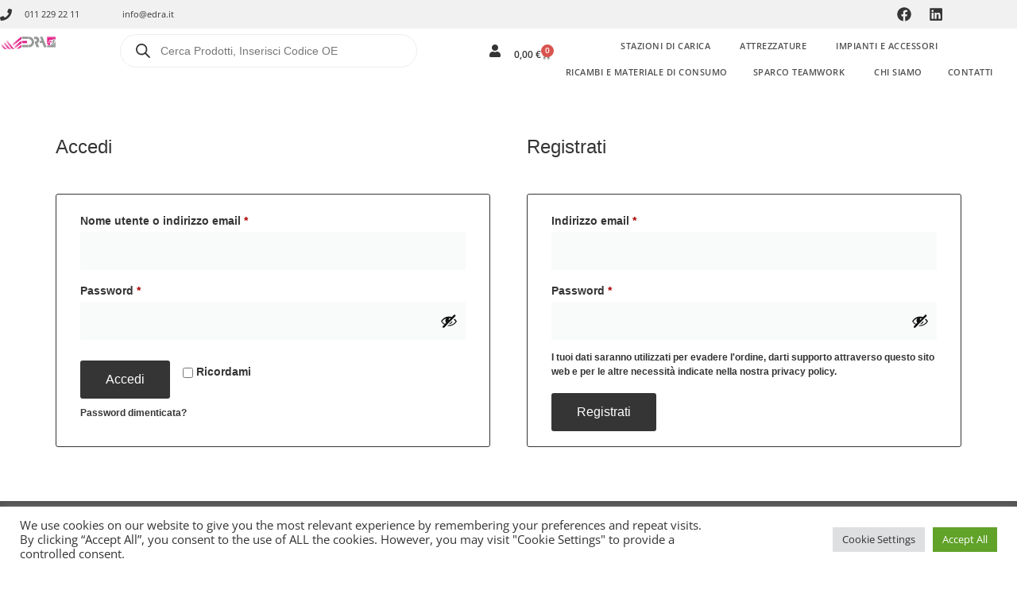

--- FILE ---
content_type: text/html; charset=UTF-8
request_url: https://www.edra.it/mio-account/
body_size: 59401
content:
<!doctype html>
<html lang="it-IT">
<head>
	<meta charset="UTF-8">
	<meta name="viewport" content="width=device-width, initial-scale=1">
	<link rel="profile" href="https://gmpg.org/xfn/11">
	<meta name='robots' content='noindex, follow' />
	<style>img:is([sizes="auto" i], [sizes^="auto," i]) { contain-intrinsic-size: 3000px 1500px }</style>
	
	<!-- This site is optimized with the Yoast SEO plugin v26.7 - https://yoast.com/wordpress/plugins/seo/ -->
	<title>Il mio account - Edra S.r.l.</title>
	<link rel="canonical" href="https://www.edra.it/mio-account/" />
	<meta property="og:locale" content="it_IT" />
	<meta property="og:type" content="article" />
	<meta property="og:title" content="Il mio account - Edra S.r.l." />
	<meta property="og:description" content="Bacheca Ordini Downloads Indirizzi Metodi di pagamento Dettagli Account Esci Bacheca Ordini Downloads Indirizzi Metodi di pagamento Dettagli Account Esci Bacheca Ordini Downloads Indirizzi Metodi di pagamento Dettagli Account Esci Bacheca Ordini Downloads Indirizzi Metodi di pagamento Dettagli Account Esci Ciao edra.it (non sei edra.it? Logout) Dalla bacheca del tuo account puoi visualizzare i tuoi [&hellip;]" />
	<meta property="og:url" content="https://www.edra.it/mio-account/" />
	<meta property="og:site_name" content="Edra S.r.l." />
	<meta property="article:modified_time" content="2024-07-03T09:45:21+00:00" />
	<meta name="twitter:card" content="summary_large_image" />
	<meta name="twitter:label1" content="Tempo di lettura stimato" />
	<meta name="twitter:data1" content="1 minuto" />
	<script type="application/ld+json" class="yoast-schema-graph">{"@context":"https://schema.org","@graph":[{"@type":"WebPage","@id":"https://www.edra.it/mio-account/","url":"https://www.edra.it/mio-account/","name":"Il mio account - Edra S.r.l.","isPartOf":{"@id":"https://www.edra.it/#website"},"datePublished":"2017-06-05T13:49:41+00:00","dateModified":"2024-07-03T09:45:21+00:00","breadcrumb":{"@id":"https://www.edra.it/mio-account/#breadcrumb"},"inLanguage":"it-IT","potentialAction":[{"@type":"ReadAction","target":["https://www.edra.it/mio-account/"]}]},{"@type":"BreadcrumbList","@id":"https://www.edra.it/mio-account/#breadcrumb","itemListElement":[{"@type":"ListItem","position":1,"name":"Home","item":"https://www.edra.it/"},{"@type":"ListItem","position":2,"name":"Il mio account"}]},{"@type":"WebSite","@id":"https://www.edra.it/#website","url":"https://www.edra.it/","name":"Edra S.r.l.","description":"da 50 anni, sempre con la stessa passione!","publisher":{"@id":"https://www.edra.it/#organization"},"potentialAction":[{"@type":"SearchAction","target":{"@type":"EntryPoint","urlTemplate":"https://www.edra.it/?s={search_term_string}"},"query-input":{"@type":"PropertyValueSpecification","valueRequired":true,"valueName":"search_term_string"}}],"inLanguage":"it-IT"},{"@type":"Organization","@id":"https://www.edra.it/#organization","name":"Edra S.r.l.","url":"https://www.edra.it/","logo":{"@type":"ImageObject","inLanguage":"it-IT","@id":"https://www.edra.it/#/schema/logo/image/","url":"https://www.edra.it/wp-content/uploads/2017/06/Edra-senza-sfondo.png","contentUrl":"https://www.edra.it/wp-content/uploads/2017/06/Edra-senza-sfondo.png","width":371,"height":108,"caption":"Edra S.r.l."},"image":{"@id":"https://www.edra.it/#/schema/logo/image/"}}]}</script>
	<!-- / Yoast SEO plugin. -->


<link rel="alternate" type="application/rss+xml" title="Edra S.r.l. &raquo; Feed" href="https://www.edra.it/feed/" />
<link rel="alternate" type="application/rss+xml" title="Edra S.r.l. &raquo; Feed dei commenti" href="https://www.edra.it/comments/feed/" />
<style id='global-styles-inline-css'>
:root{--wp--preset--aspect-ratio--square: 1;--wp--preset--aspect-ratio--4-3: 4/3;--wp--preset--aspect-ratio--3-4: 3/4;--wp--preset--aspect-ratio--3-2: 3/2;--wp--preset--aspect-ratio--2-3: 2/3;--wp--preset--aspect-ratio--16-9: 16/9;--wp--preset--aspect-ratio--9-16: 9/16;--wp--preset--color--black: #000000;--wp--preset--color--cyan-bluish-gray: #abb8c3;--wp--preset--color--white: #ffffff;--wp--preset--color--pale-pink: #f78da7;--wp--preset--color--vivid-red: #cf2e2e;--wp--preset--color--luminous-vivid-orange: #ff6900;--wp--preset--color--luminous-vivid-amber: #fcb900;--wp--preset--color--light-green-cyan: #7bdcb5;--wp--preset--color--vivid-green-cyan: #00d084;--wp--preset--color--pale-cyan-blue: #8ed1fc;--wp--preset--color--vivid-cyan-blue: #0693e3;--wp--preset--color--vivid-purple: #9b51e0;--wp--preset--gradient--vivid-cyan-blue-to-vivid-purple: linear-gradient(135deg,rgba(6,147,227,1) 0%,rgb(155,81,224) 100%);--wp--preset--gradient--light-green-cyan-to-vivid-green-cyan: linear-gradient(135deg,rgb(122,220,180) 0%,rgb(0,208,130) 100%);--wp--preset--gradient--luminous-vivid-amber-to-luminous-vivid-orange: linear-gradient(135deg,rgba(252,185,0,1) 0%,rgba(255,105,0,1) 100%);--wp--preset--gradient--luminous-vivid-orange-to-vivid-red: linear-gradient(135deg,rgba(255,105,0,1) 0%,rgb(207,46,46) 100%);--wp--preset--gradient--very-light-gray-to-cyan-bluish-gray: linear-gradient(135deg,rgb(238,238,238) 0%,rgb(169,184,195) 100%);--wp--preset--gradient--cool-to-warm-spectrum: linear-gradient(135deg,rgb(74,234,220) 0%,rgb(151,120,209) 20%,rgb(207,42,186) 40%,rgb(238,44,130) 60%,rgb(251,105,98) 80%,rgb(254,248,76) 100%);--wp--preset--gradient--blush-light-purple: linear-gradient(135deg,rgb(255,206,236) 0%,rgb(152,150,240) 100%);--wp--preset--gradient--blush-bordeaux: linear-gradient(135deg,rgb(254,205,165) 0%,rgb(254,45,45) 50%,rgb(107,0,62) 100%);--wp--preset--gradient--luminous-dusk: linear-gradient(135deg,rgb(255,203,112) 0%,rgb(199,81,192) 50%,rgb(65,88,208) 100%);--wp--preset--gradient--pale-ocean: linear-gradient(135deg,rgb(255,245,203) 0%,rgb(182,227,212) 50%,rgb(51,167,181) 100%);--wp--preset--gradient--electric-grass: linear-gradient(135deg,rgb(202,248,128) 0%,rgb(113,206,126) 100%);--wp--preset--gradient--midnight: linear-gradient(135deg,rgb(2,3,129) 0%,rgb(40,116,252) 100%);--wp--preset--font-size--small: 13px;--wp--preset--font-size--medium: 20px;--wp--preset--font-size--large: 36px;--wp--preset--font-size--x-large: 42px;--wp--preset--spacing--20: 0.44rem;--wp--preset--spacing--30: 0.67rem;--wp--preset--spacing--40: 1rem;--wp--preset--spacing--50: 1.5rem;--wp--preset--spacing--60: 2.25rem;--wp--preset--spacing--70: 3.38rem;--wp--preset--spacing--80: 5.06rem;--wp--preset--shadow--natural: 6px 6px 9px rgba(0, 0, 0, 0.2);--wp--preset--shadow--deep: 12px 12px 50px rgba(0, 0, 0, 0.4);--wp--preset--shadow--sharp: 6px 6px 0px rgba(0, 0, 0, 0.2);--wp--preset--shadow--outlined: 6px 6px 0px -3px rgba(255, 255, 255, 1), 6px 6px rgba(0, 0, 0, 1);--wp--preset--shadow--crisp: 6px 6px 0px rgba(0, 0, 0, 1);}:root { --wp--style--global--content-size: 800px;--wp--style--global--wide-size: 1200px; }:where(body) { margin: 0; }.wp-site-blocks > .alignleft { float: left; margin-right: 2em; }.wp-site-blocks > .alignright { float: right; margin-left: 2em; }.wp-site-blocks > .aligncenter { justify-content: center; margin-left: auto; margin-right: auto; }:where(.wp-site-blocks) > * { margin-block-start: 24px; margin-block-end: 0; }:where(.wp-site-blocks) > :first-child { margin-block-start: 0; }:where(.wp-site-blocks) > :last-child { margin-block-end: 0; }:root { --wp--style--block-gap: 24px; }:root :where(.is-layout-flow) > :first-child{margin-block-start: 0;}:root :where(.is-layout-flow) > :last-child{margin-block-end: 0;}:root :where(.is-layout-flow) > *{margin-block-start: 24px;margin-block-end: 0;}:root :where(.is-layout-constrained) > :first-child{margin-block-start: 0;}:root :where(.is-layout-constrained) > :last-child{margin-block-end: 0;}:root :where(.is-layout-constrained) > *{margin-block-start: 24px;margin-block-end: 0;}:root :where(.is-layout-flex){gap: 24px;}:root :where(.is-layout-grid){gap: 24px;}.is-layout-flow > .alignleft{float: left;margin-inline-start: 0;margin-inline-end: 2em;}.is-layout-flow > .alignright{float: right;margin-inline-start: 2em;margin-inline-end: 0;}.is-layout-flow > .aligncenter{margin-left: auto !important;margin-right: auto !important;}.is-layout-constrained > .alignleft{float: left;margin-inline-start: 0;margin-inline-end: 2em;}.is-layout-constrained > .alignright{float: right;margin-inline-start: 2em;margin-inline-end: 0;}.is-layout-constrained > .aligncenter{margin-left: auto !important;margin-right: auto !important;}.is-layout-constrained > :where(:not(.alignleft):not(.alignright):not(.alignfull)){max-width: var(--wp--style--global--content-size);margin-left: auto !important;margin-right: auto !important;}.is-layout-constrained > .alignwide{max-width: var(--wp--style--global--wide-size);}body .is-layout-flex{display: flex;}.is-layout-flex{flex-wrap: wrap;align-items: center;}.is-layout-flex > :is(*, div){margin: 0;}body .is-layout-grid{display: grid;}.is-layout-grid > :is(*, div){margin: 0;}body{padding-top: 0px;padding-right: 0px;padding-bottom: 0px;padding-left: 0px;}a:where(:not(.wp-element-button)){text-decoration: underline;}:root :where(.wp-element-button, .wp-block-button__link){background-color: #32373c;border-width: 0;color: #fff;font-family: inherit;font-size: inherit;line-height: inherit;padding: calc(0.667em + 2px) calc(1.333em + 2px);text-decoration: none;}.has-black-color{color: var(--wp--preset--color--black) !important;}.has-cyan-bluish-gray-color{color: var(--wp--preset--color--cyan-bluish-gray) !important;}.has-white-color{color: var(--wp--preset--color--white) !important;}.has-pale-pink-color{color: var(--wp--preset--color--pale-pink) !important;}.has-vivid-red-color{color: var(--wp--preset--color--vivid-red) !important;}.has-luminous-vivid-orange-color{color: var(--wp--preset--color--luminous-vivid-orange) !important;}.has-luminous-vivid-amber-color{color: var(--wp--preset--color--luminous-vivid-amber) !important;}.has-light-green-cyan-color{color: var(--wp--preset--color--light-green-cyan) !important;}.has-vivid-green-cyan-color{color: var(--wp--preset--color--vivid-green-cyan) !important;}.has-pale-cyan-blue-color{color: var(--wp--preset--color--pale-cyan-blue) !important;}.has-vivid-cyan-blue-color{color: var(--wp--preset--color--vivid-cyan-blue) !important;}.has-vivid-purple-color{color: var(--wp--preset--color--vivid-purple) !important;}.has-black-background-color{background-color: var(--wp--preset--color--black) !important;}.has-cyan-bluish-gray-background-color{background-color: var(--wp--preset--color--cyan-bluish-gray) !important;}.has-white-background-color{background-color: var(--wp--preset--color--white) !important;}.has-pale-pink-background-color{background-color: var(--wp--preset--color--pale-pink) !important;}.has-vivid-red-background-color{background-color: var(--wp--preset--color--vivid-red) !important;}.has-luminous-vivid-orange-background-color{background-color: var(--wp--preset--color--luminous-vivid-orange) !important;}.has-luminous-vivid-amber-background-color{background-color: var(--wp--preset--color--luminous-vivid-amber) !important;}.has-light-green-cyan-background-color{background-color: var(--wp--preset--color--light-green-cyan) !important;}.has-vivid-green-cyan-background-color{background-color: var(--wp--preset--color--vivid-green-cyan) !important;}.has-pale-cyan-blue-background-color{background-color: var(--wp--preset--color--pale-cyan-blue) !important;}.has-vivid-cyan-blue-background-color{background-color: var(--wp--preset--color--vivid-cyan-blue) !important;}.has-vivid-purple-background-color{background-color: var(--wp--preset--color--vivid-purple) !important;}.has-black-border-color{border-color: var(--wp--preset--color--black) !important;}.has-cyan-bluish-gray-border-color{border-color: var(--wp--preset--color--cyan-bluish-gray) !important;}.has-white-border-color{border-color: var(--wp--preset--color--white) !important;}.has-pale-pink-border-color{border-color: var(--wp--preset--color--pale-pink) !important;}.has-vivid-red-border-color{border-color: var(--wp--preset--color--vivid-red) !important;}.has-luminous-vivid-orange-border-color{border-color: var(--wp--preset--color--luminous-vivid-orange) !important;}.has-luminous-vivid-amber-border-color{border-color: var(--wp--preset--color--luminous-vivid-amber) !important;}.has-light-green-cyan-border-color{border-color: var(--wp--preset--color--light-green-cyan) !important;}.has-vivid-green-cyan-border-color{border-color: var(--wp--preset--color--vivid-green-cyan) !important;}.has-pale-cyan-blue-border-color{border-color: var(--wp--preset--color--pale-cyan-blue) !important;}.has-vivid-cyan-blue-border-color{border-color: var(--wp--preset--color--vivid-cyan-blue) !important;}.has-vivid-purple-border-color{border-color: var(--wp--preset--color--vivid-purple) !important;}.has-vivid-cyan-blue-to-vivid-purple-gradient-background{background: var(--wp--preset--gradient--vivid-cyan-blue-to-vivid-purple) !important;}.has-light-green-cyan-to-vivid-green-cyan-gradient-background{background: var(--wp--preset--gradient--light-green-cyan-to-vivid-green-cyan) !important;}.has-luminous-vivid-amber-to-luminous-vivid-orange-gradient-background{background: var(--wp--preset--gradient--luminous-vivid-amber-to-luminous-vivid-orange) !important;}.has-luminous-vivid-orange-to-vivid-red-gradient-background{background: var(--wp--preset--gradient--luminous-vivid-orange-to-vivid-red) !important;}.has-very-light-gray-to-cyan-bluish-gray-gradient-background{background: var(--wp--preset--gradient--very-light-gray-to-cyan-bluish-gray) !important;}.has-cool-to-warm-spectrum-gradient-background{background: var(--wp--preset--gradient--cool-to-warm-spectrum) !important;}.has-blush-light-purple-gradient-background{background: var(--wp--preset--gradient--blush-light-purple) !important;}.has-blush-bordeaux-gradient-background{background: var(--wp--preset--gradient--blush-bordeaux) !important;}.has-luminous-dusk-gradient-background{background: var(--wp--preset--gradient--luminous-dusk) !important;}.has-pale-ocean-gradient-background{background: var(--wp--preset--gradient--pale-ocean) !important;}.has-electric-grass-gradient-background{background: var(--wp--preset--gradient--electric-grass) !important;}.has-midnight-gradient-background{background: var(--wp--preset--gradient--midnight) !important;}.has-small-font-size{font-size: var(--wp--preset--font-size--small) !important;}.has-medium-font-size{font-size: var(--wp--preset--font-size--medium) !important;}.has-large-font-size{font-size: var(--wp--preset--font-size--large) !important;}.has-x-large-font-size{font-size: var(--wp--preset--font-size--x-large) !important;}
:root :where(.wp-block-pullquote){font-size: 1.5em;line-height: 1.6;}
</style>
<link rel='stylesheet' id='cookie-law-info-css' href='https://www.edra.it/wp-content/plugins/cookie-law-info/legacy/public/css/cookie-law-info-public.css?ver=3.3.9.1' media='all' />
<link rel='stylesheet' id='cookie-law-info-gdpr-css' href='https://www.edra.it/wp-content/plugins/cookie-law-info/legacy/public/css/cookie-law-info-gdpr.css?ver=3.3.9.1' media='all' />
<link rel='stylesheet' id='select2-css' href='https://www.edra.it/wp-content/plugins/woocommerce/assets/css/select2.css?ver=10.4.3' media='all' />
<link rel='stylesheet' id='woocommerce-layout-css' href='https://www.edra.it/wp-content/plugins/woocommerce/assets/css/woocommerce-layout.css?ver=10.4.3' media='all' />
<link rel='stylesheet' id='woocommerce-smallscreen-css' href='https://www.edra.it/wp-content/plugins/woocommerce/assets/css/woocommerce-smallscreen.css?ver=10.4.3' media='only screen and (max-width: 768px)' />
<link rel='stylesheet' id='woocommerce-general-css' href='https://www.edra.it/wp-content/plugins/woocommerce/assets/css/woocommerce.css?ver=10.4.3' media='all' />
<style id='woocommerce-inline-inline-css'>
.woocommerce form .form-row .required { visibility: visible; }
</style>
<link rel='stylesheet' id='dgwt-wcas-style-css' href='https://www.edra.it/wp-content/plugins/ajax-search-for-woocommerce-premium/assets/css/style.min.css?ver=1.31.0' media='all' />
<link rel='stylesheet' id='hello-elementor-css' href='https://www.edra.it/wp-content/themes/hello-elementor/assets/css/reset.css?ver=3.4.5' media='all' />
<link rel='stylesheet' id='hello-elementor-theme-style-css' href='https://www.edra.it/wp-content/themes/hello-elementor/assets/css/theme.css?ver=3.4.5' media='all' />
<link rel='stylesheet' id='dflip-style-css' href='https://www.edra.it/wp-content/plugins/3d-flipbook-dflip-lite/assets/css/dflip.min.css?ver=2.4.20' media='all' />
<link rel='stylesheet' id='elementor-frontend-css' href='https://www.edra.it/wp-content/plugins/elementor/assets/css/frontend.min.css?ver=3.34.0' media='all' />
<link rel='stylesheet' id='widget-icon-list-css' href='https://www.edra.it/wp-content/plugins/elementor/assets/css/widget-icon-list.min.css?ver=3.34.0' media='all' />
<link rel='stylesheet' id='widget-social-icons-css' href='https://www.edra.it/wp-content/plugins/elementor/assets/css/widget-social-icons.min.css?ver=3.34.0' media='all' />
<link rel='stylesheet' id='e-apple-webkit-css' href='https://www.edra.it/wp-content/plugins/elementor/assets/css/conditionals/apple-webkit.min.css?ver=3.34.0' media='all' />
<link rel='stylesheet' id='widget-image-css' href='https://www.edra.it/wp-content/plugins/elementor/assets/css/widget-image.min.css?ver=3.34.0' media='all' />
<link rel='stylesheet' id='widget-woocommerce-menu-cart-css' href='https://www.edra.it/wp-content/plugins/elementor-pro/assets/css/widget-woocommerce-menu-cart.min.css?ver=3.29.1' media='all' />
<link rel='stylesheet' id='e-sticky-css' href='https://www.edra.it/wp-content/plugins/elementor-pro/assets/css/modules/sticky.min.css?ver=3.29.1' media='all' />
<link rel='stylesheet' id='e-animation-fadeIn-css' href='https://www.edra.it/wp-content/plugins/elementor/assets/lib/animations/styles/fadeIn.min.css?ver=3.34.0' media='all' />
<link rel='stylesheet' id='e-animation-grow-css' href='https://www.edra.it/wp-content/plugins/elementor/assets/lib/animations/styles/e-animation-grow.min.css?ver=3.34.0' media='all' />
<link rel='stylesheet' id='widget-heading-css' href='https://www.edra.it/wp-content/plugins/elementor/assets/css/widget-heading.min.css?ver=3.34.0' media='all' />
<link rel='stylesheet' id='widget-nav-menu-css' href='https://www.edra.it/wp-content/plugins/elementor-pro/assets/css/widget-nav-menu.min.css?ver=3.29.1' media='all' />
<link rel='stylesheet' id='e-animation-fadeInUp-css' href='https://www.edra.it/wp-content/plugins/elementor/assets/lib/animations/styles/fadeInUp.min.css?ver=3.34.0' media='all' />
<link rel='stylesheet' id='swiper-css' href='https://www.edra.it/wp-content/plugins/elementor/assets/lib/swiper/v8/css/swiper.min.css?ver=8.4.5' media='all' />
<link rel='stylesheet' id='e-swiper-css' href='https://www.edra.it/wp-content/plugins/elementor/assets/css/conditionals/e-swiper.min.css?ver=3.34.0' media='all' />
<link rel='stylesheet' id='widget-slides-css' href='https://www.edra.it/wp-content/plugins/elementor-pro/assets/css/widget-slides.min.css?ver=3.29.1' media='all' />
<link rel='stylesheet' id='widget-mega-menu-css' href='https://www.edra.it/wp-content/plugins/elementor-pro/assets/css/widget-mega-menu.min.css?ver=3.29.1' media='all' />
<link rel='stylesheet' id='widget-form-css' href='https://www.edra.it/wp-content/plugins/elementor-pro/assets/css/widget-form.min.css?ver=3.29.1' media='all' />
<link rel='stylesheet' id='elementor-post-27763-css' href='https://www.edra.it/wp-content/uploads/elementor/css/post-27763.css?ver=1768420855' media='all' />
<link rel='stylesheet' id='widget-woocommerce-my-account-css' href='https://www.edra.it/wp-content/plugins/elementor-pro/assets/css/widget-woocommerce-my-account.min.css?ver=3.29.1' media='all' />
<link rel='stylesheet' id='elementor-post-126-css' href='https://www.edra.it/wp-content/uploads/elementor/css/post-126.css?ver=1768445006' media='all' />
<link rel='stylesheet' id='base-desktop-css' href='https://www.edra.it/wp-content/uploads/elementor/css/base-desktop.css?ver=6967f5f7e2099' media='all' />
<link rel='stylesheet' id='elementor-post-27883-css' href='https://www.edra.it/wp-content/uploads/elementor/css/post-27883.css?ver=1768420857' media='all' />
<link rel='stylesheet' id='elementor-post-28012-css' href='https://www.edra.it/wp-content/uploads/elementor/css/post-28012.css?ver=1768420857' media='all' />
<link rel='stylesheet' id='wooccm-checkout-css-css' href='https://www.edra.it/wp-content/plugins/woocommerce-checkout-manager/build/frontend/css/style.css?ver=7.8.5' media='all' />
<link rel='stylesheet' id='wp-color-picker-css' href='https://www.edra.it/wp-admin/css/color-picker.min.css?ver=6.8.3' media='all' />
<link rel='stylesheet' id='farbtastic-css' href='https://www.edra.it/wp-admin/css/farbtastic.min.css?ver=1.3u1' media='all' />
<link rel='stylesheet' id='dashicons-css' href='https://www.edra.it/wp-includes/css/dashicons.min.css?ver=6.8.3' media='all' />
<script src="https://www.edra.it/wp-includes/js/jquery/jquery.min.js?ver=3.7.1" id="jquery-core-js"></script>
<script src="https://www.edra.it/wp-includes/js/jquery/jquery-migrate.min.js?ver=3.4.1" id="jquery-migrate-js"></script>
<script id="jquery-js-after">
if (typeof (window.wpfReadyList) == "undefined") {
			var v = jQuery.fn.jquery;
			if (v && parseInt(v) >= 3 && window.self === window.top) {
				var readyList=[];
				window.originalReadyMethod = jQuery.fn.ready;
				jQuery.fn.ready = function(){
					if(arguments.length && arguments.length > 0 && typeof arguments[0] === "function") {
						readyList.push({"c": this, "a": arguments});
					}
					return window.originalReadyMethod.apply( this, arguments );
				};
				window.wpfReadyList = readyList;
			}}
jQuery(function(a){a("a[href*=\"generate_wpo_wcpdf\"]").attr({target:"_blank",rel:"noopener noreferrer"})});
</script>
<script src="https://www.edra.it/wp-includes/js/jquery/ui/core.min.js?ver=1.13.3" id="jquery-ui-core-js"></script>
<script src="https://www.edra.it/wp-includes/js/dist/hooks.min.js?ver=4d63a3d491d11ffd8ac6" id="wp-hooks-js"></script>
<script src="https://www.edra.it/wp-includes/js/dist/i18n.min.js?ver=5e580eb46a90c2b997e6" id="wp-i18n-js"></script>
<script id="wp-i18n-js-after">
wp.i18n.setLocaleData( { 'text direction\u0004ltr': [ 'ltr' ] } );
</script>
<script id="cookie-law-info-js-extra">
var Cli_Data = {"nn_cookie_ids":[],"cookielist":[],"non_necessary_cookies":[],"ccpaEnabled":"","ccpaRegionBased":"","ccpaBarEnabled":"","strictlyEnabled":["necessary","obligatoire"],"ccpaType":"gdpr","js_blocking":"1","custom_integration":"","triggerDomRefresh":"","secure_cookies":""};
var cli_cookiebar_settings = {"animate_speed_hide":"500","animate_speed_show":"500","background":"#FFF","border":"#b1a6a6c2","border_on":"","button_1_button_colour":"#61a229","button_1_button_hover":"#4e8221","button_1_link_colour":"#fff","button_1_as_button":"1","button_1_new_win":"","button_2_button_colour":"#333","button_2_button_hover":"#292929","button_2_link_colour":"#444","button_2_as_button":"","button_2_hidebar":"","button_3_button_colour":"#dedfe0","button_3_button_hover":"#b2b2b3","button_3_link_colour":"#333333","button_3_as_button":"1","button_3_new_win":"","button_4_button_colour":"#dedfe0","button_4_button_hover":"#b2b2b3","button_4_link_colour":"#333333","button_4_as_button":"1","button_7_button_colour":"#61a229","button_7_button_hover":"#4e8221","button_7_link_colour":"#fff","button_7_as_button":"1","button_7_new_win":"","font_family":"inherit","header_fix":"","notify_animate_hide":"1","notify_animate_show":"","notify_div_id":"#cookie-law-info-bar","notify_position_horizontal":"right","notify_position_vertical":"bottom","scroll_close":"","scroll_close_reload":"","accept_close_reload":"","reject_close_reload":"","showagain_tab":"","showagain_background":"#fff","showagain_border":"#000","showagain_div_id":"#cookie-law-info-again","showagain_x_position":"100px","text":"#333333","show_once_yn":"","show_once":"10000","logging_on":"","as_popup":"","popup_overlay":"1","bar_heading_text":"","cookie_bar_as":"banner","popup_showagain_position":"bottom-right","widget_position":"left"};
var log_object = {"ajax_url":"https:\/\/www.edra.it\/wp-admin\/admin-ajax.php"};
</script>
<script src="https://www.edra.it/wp-content/plugins/cookie-law-info/legacy/public/js/cookie-law-info-public.js?ver=3.3.9.1" id="cookie-law-info-js"></script>
<script src="https://www.edra.it/wp-content/plugins/woocommerce/assets/js/jquery-blockui/jquery.blockUI.min.js?ver=2.7.0-wc.10.4.3" id="wc-jquery-blockui-js" defer data-wp-strategy="defer"></script>
<script id="wc-add-to-cart-js-extra">
var wc_add_to_cart_params = {"ajax_url":"\/wp-admin\/admin-ajax.php","wc_ajax_url":"\/?wc-ajax=%%endpoint%%","i18n_view_cart":"Visualizza carrello","cart_url":"https:\/\/www.edra.it\/carrello\/","is_cart":"","cart_redirect_after_add":"no"};
</script>
<script src="https://www.edra.it/wp-content/plugins/woocommerce/assets/js/frontend/add-to-cart.min.js?ver=10.4.3" id="wc-add-to-cart-js" defer data-wp-strategy="defer"></script>
<script id="zxcvbn-async-js-extra">
var _zxcvbnSettings = {"src":"https:\/\/www.edra.it\/wp-includes\/js\/zxcvbn.min.js"};
</script>
<script src="https://www.edra.it/wp-includes/js/zxcvbn-async.min.js?ver=1.0" id="zxcvbn-async-js"></script>
<script id="password-strength-meter-js-extra">
var pwsL10n = {"unknown":"Efficacia della password sconosciuta","short":"Molto debole","bad":"Debole","good":"Media","strong":"Forte","mismatch":"Mancata corrispondenza"};
</script>
<script id="password-strength-meter-js-translations">
( function( domain, translations ) {
	var localeData = translations.locale_data[ domain ] || translations.locale_data.messages;
	localeData[""].domain = domain;
	wp.i18n.setLocaleData( localeData, domain );
} )( "default", {"translation-revision-date":"2025-11-16 09:37:17+0000","generator":"GlotPress\/4.0.3","domain":"messages","locale_data":{"messages":{"":{"domain":"messages","plural-forms":"nplurals=2; plural=n != 1;","lang":"it"},"%1$s is deprecated since version %2$s! Use %3$s instead. Please consider writing more inclusive code.":["%1$s \u00e8 deprecata sin dalla versione %2$s! Usa %3$s al suo posto. Prova a scrivere del codice pi\u00f9 inclusivo."]}},"comment":{"reference":"wp-admin\/js\/password-strength-meter.js"}} );
</script>
<script src="https://www.edra.it/wp-admin/js/password-strength-meter.min.js?ver=6.8.3" id="password-strength-meter-js"></script>
<script id="wc-password-strength-meter-js-extra">
var wc_password_strength_meter_params = {"min_password_strength":"3","stop_checkout":"","i18n_password_error":"Inserisci una password pi\u00f9 sicura.","i18n_password_hint":"Suggerimento: la password dovrebbe essere lunga almeno dodici caratteri. Per renderla pi\u00f9 sicura utilizza lettere maiuscole e minuscole, numeri e simboli come ! \" ? $ % ^ & )."};
</script>
<script src="https://www.edra.it/wp-content/plugins/woocommerce/assets/js/frontend/password-strength-meter.min.js?ver=10.4.3" id="wc-password-strength-meter-js" defer data-wp-strategy="defer"></script>
<script src="https://www.edra.it/wp-content/plugins/woocommerce/assets/js/frontend/account-i18n.min.js?ver=10.4.3" id="wc-account-i18n-js" defer data-wp-strategy="defer"></script>
<script src="https://www.edra.it/wp-content/plugins/woocommerce/assets/js/js-cookie/js.cookie.min.js?ver=2.1.4-wc.10.4.3" id="wc-js-cookie-js" defer data-wp-strategy="defer"></script>
<script id="woocommerce-js-extra">
var woocommerce_params = {"ajax_url":"\/wp-admin\/admin-ajax.php","wc_ajax_url":"\/?wc-ajax=%%endpoint%%","i18n_password_show":"Mostra password","i18n_password_hide":"Nascondi password"};
</script>
<script src="https://www.edra.it/wp-content/plugins/woocommerce/assets/js/frontend/woocommerce.min.js?ver=10.4.3" id="woocommerce-js" defer data-wp-strategy="defer"></script>
<script id="WCPAY_ASSETS-js-extra">
var wcpayAssets = {"url":"https:\/\/www.edra.it\/wp-content\/plugins\/woocommerce-payments\/dist\/"};
</script>
<script src="https://www.edra.it/wp-content/plugins/elementor-pro/assets/js/page-transitions.min.js?ver=3.29.1" id="page-transitions-js"></script>
<script src="https://www.edra.it/wp-includes/js/jquery/ui/mouse.min.js?ver=1.13.3" id="jquery-ui-mouse-js"></script>
<script src="https://www.edra.it/wp-includes/js/jquery/ui/draggable.min.js?ver=1.13.3" id="jquery-ui-draggable-js"></script>
<script src="https://www.edra.it/wp-includes/js/jquery/ui/slider.min.js?ver=1.13.3" id="jquery-ui-slider-js"></script>
<script src="https://www.edra.it/wp-includes/js/jquery/jquery.ui.touch-punch.js?ver=0.2.2" id="jquery-touch-punch-js"></script>
<script src="https://www.edra.it/wp-admin/js/iris.min.js?ver=6.8.3" id="iris-js"></script>
<script id="wp-color-picker-js-extra">
var wpColorPickerL10n = {"clear":"Pulisci","defaultString":"Predefinito","pick":"Select Color","current":"Current Color"};
var wpColorPickerL10n = {"clear":"Pulisci","defaultString":"Predefinito","pick":"Select Color","current":"Current Color"};
</script>
<script src="https://www.edra.it/wp-admin/js/color-picker.min.js?ver=6.8.3" id="wp-color-picker-js"></script>
<script src="https://www.edra.it/wp-admin/js/farbtastic.js?ver=6.8.3" id="farbtastic-js"></script>
<link rel="https://api.w.org/" href="https://www.edra.it/wp-json/" /><link rel="alternate" title="JSON" type="application/json" href="https://www.edra.it/wp-json/wp/v2/pages/126" /><link rel="EditURI" type="application/rsd+xml" title="RSD" href="https://www.edra.it/xmlrpc.php?rsd" />
<meta name="generator" content="WordPress 6.8.3" />
<meta name="generator" content="WooCommerce 10.4.3" />
<link rel='shortlink' href='https://www.edra.it/?p=126' />
<link rel="alternate" title="oEmbed (JSON)" type="application/json+oembed" href="https://www.edra.it/wp-json/oembed/1.0/embed?url=https%3A%2F%2Fwww.edra.it%2Fmio-account%2F" />
<link rel="alternate" title="oEmbed (XML)" type="text/xml+oembed" href="https://www.edra.it/wp-json/oembed/1.0/embed?url=https%3A%2F%2Fwww.edra.it%2Fmio-account%2F&#038;format=xml" />
		<style>
			.dgwt-wcas-ico-magnifier,.dgwt-wcas-ico-magnifier-handler{max-width:20px}.dgwt-wcas-search-wrapp .dgwt-wcas-sf-wrapp input[type=search].dgwt-wcas-search-input,.dgwt-wcas-search-wrapp .dgwt-wcas-sf-wrapp input[type=search].dgwt-wcas-search-input:hover,.dgwt-wcas-search-wrapp .dgwt-wcas-sf-wrapp input[type=search].dgwt-wcas-search-input:focus{color:#353535}.dgwt-wcas-sf-wrapp input[type=search].dgwt-wcas-search-input::placeholder{color:#353535;opacity:.3}.dgwt-wcas-sf-wrapp input[type=search].dgwt-wcas-search-input::-webkit-input-placeholder{color:#353535;opacity:.3}.dgwt-wcas-sf-wrapp input[type=search].dgwt-wcas-search-input:-moz-placeholder{color:#353535;opacity:.3}.dgwt-wcas-sf-wrapp input[type=search].dgwt-wcas-search-input::-moz-placeholder{color:#353535;opacity:.3}.dgwt-wcas-sf-wrapp input[type=search].dgwt-wcas-search-input:-ms-input-placeholder{color:#353535}.dgwt-wcas-no-submit.dgwt-wcas-search-wrapp .dgwt-wcas-ico-magnifier path,.dgwt-wcas-search-wrapp .dgwt-wcas-close path{fill:#353535}.dgwt-wcas-loader-circular-path{stroke:#353535}.dgwt-wcas-preloader{opacity:.6}.dgwt-wcas-search-wrapp .dgwt-wcas-sf-wrapp .dgwt-wcas-search-submit::before{}.dgwt-wcas-search-wrapp .dgwt-wcas-sf-wrapp .dgwt-wcas-search-submit:hover::before,.dgwt-wcas-search-wrapp .dgwt-wcas-sf-wrapp .dgwt-wcas-search-submit:focus::before{}.dgwt-wcas-search-wrapp .dgwt-wcas-sf-wrapp .dgwt-wcas-search-submit,.dgwt-wcas-om-bar .dgwt-wcas-om-return{color:#353535}.dgwt-wcas-search-wrapp .dgwt-wcas-ico-magnifier,.dgwt-wcas-search-wrapp .dgwt-wcas-sf-wrapp .dgwt-wcas-search-submit svg path,.dgwt-wcas-om-bar .dgwt-wcas-om-return svg path{fill:#353535}		</style>
			<noscript><style>.woocommerce-product-gallery{ opacity: 1 !important; }</style></noscript>
	<meta name="generator" content="Elementor 3.34.0; features: e_font_icon_svg, additional_custom_breakpoints; settings: css_print_method-external, google_font-disabled, font_display-swap">
<!-- Google tag (gtag.js) -->
<script async src="https://www.googletagmanager.com/gtag/js?id=G-P244FY2X6T"></script>
<script>
  window.dataLayer = window.dataLayer || [];
  function gtag(){dataLayer.push(arguments);}
  gtag('js', new Date());

  gtag('config', 'G-P244FY2X6T');
</script>
			<style>
				.e-con.e-parent:nth-of-type(n+4):not(.e-lazyloaded):not(.e-no-lazyload),
				.e-con.e-parent:nth-of-type(n+4):not(.e-lazyloaded):not(.e-no-lazyload) * {
					background-image: none !important;
				}
				@media screen and (max-height: 1024px) {
					.e-con.e-parent:nth-of-type(n+3):not(.e-lazyloaded):not(.e-no-lazyload),
					.e-con.e-parent:nth-of-type(n+3):not(.e-lazyloaded):not(.e-no-lazyload) * {
						background-image: none !important;
					}
				}
				@media screen and (max-height: 640px) {
					.e-con.e-parent:nth-of-type(n+2):not(.e-lazyloaded):not(.e-no-lazyload),
					.e-con.e-parent:nth-of-type(n+2):not(.e-lazyloaded):not(.e-no-lazyload) * {
						background-image: none !important;
					}
				}
			</style>
			<link rel="icon" href="https://www.edra.it/wp-content/uploads/2024/01/officine-edra-favicon-100x100.png" sizes="32x32" />
<link rel="icon" href="https://www.edra.it/wp-content/uploads/2024/01/officine-edra-favicon-300x300.png" sizes="192x192" />
<link rel="apple-touch-icon" href="https://www.edra.it/wp-content/uploads/2024/01/officine-edra-favicon-300x300.png" />
<meta name="msapplication-TileImage" content="https://www.edra.it/wp-content/uploads/2024/01/officine-edra-favicon-300x300.png" />
		<style id="wp-custom-css">
			.single-post h2 {
	  padding: 24px 0;
}

/* Barra di scorrimento */
::-webkit-scrollbar {
  width: 12px; /* Larghezza della scrollbar */
}

/* Colore del background della scrollbar */
::-webkit-scrollbar-track {
  background: #F1F1F1;
}

/* Colore del cursore della scrollbar */
::-webkit-scrollbar-thumb {
  background-color: #353535; /* Colore del cursore */
  border-radius: 8px; /* Arrotondamento del cursore */
  border: 2px solid #f1f1f1; /* Bordo del cursore */
}

/* Hover effect sul cursore */
::-webkit-scrollbar-thumb:hover {
  background-color: #353535;
}
.pulsante-personalizzato {
    padding-top: 40px; /* Aggiusta il valore in base alle tue esigenze */
    padding-bottom: 32px; /* Aggiusta il valore in base alle tue esigenze */
}
.foto-personalizzato {
    padding-top: 40px; /* Aggiusta il valore in base alle tue esigenze */
    padding-bottom: 40px; /* Aggiusta il valore in base alle tue esigenze */
}
.grecaptcha-badge {
    visibility: hidden !important;
    display: none !important;
}		</style>
		</head>
<body class="wp-singular page-template page-template-elementor_header_footer page page-id-126 wp-custom-logo wp-embed-responsive wp-theme-hello-elementor theme-hello-elementor woocommerce-account woocommerce-page woocommerce-no-js hello-elementor-default elementor-default elementor-template-full-width elementor-kit-27763 elementor-page elementor-page-126">

		<e-page-transition preloader-type="icon" preloader-icon="fas fa-spinner fa-solid" class="e-page-transition--entering" exclude="^https\:\/\/www\.edra\.it\/wp\-admin\/">
			<svg class="e-page-transition--preloader e-font-icon-svg e-fas-spinner" viewBox="0 0 512 512" xmlns="http://www.w3.org/2000/svg"><path d="M304 48c0 26.51-21.49 48-48 48s-48-21.49-48-48 21.49-48 48-48 48 21.49 48 48zm-48 368c-26.51 0-48 21.49-48 48s21.49 48 48 48 48-21.49 48-48-21.49-48-48-48zm208-208c-26.51 0-48 21.49-48 48s21.49 48 48 48 48-21.49 48-48-21.49-48-48-48zM96 256c0-26.51-21.49-48-48-48S0 229.49 0 256s21.49 48 48 48 48-21.49 48-48zm12.922 99.078c-26.51 0-48 21.49-48 48s21.49 48 48 48 48-21.49 48-48c0-26.509-21.491-48-48-48zm294.156 0c-26.51 0-48 21.49-48 48s21.49 48 48 48 48-21.49 48-48c0-26.509-21.49-48-48-48zM108.922 60.922c-26.51 0-48 21.49-48 48s21.49 48 48 48 48-21.49 48-48-21.491-48-48-48z"></path></svg>		</e-page-transition>
		

		<div data-elementor-type="header" data-elementor-id="27883" class="elementor elementor-27883 elementor-location-header" data-elementor-post-type="elementor_library">
			<div class="elementor-element elementor-element-f4b69cf elementor-hidden-desktop e-flex e-con-boxed e-con e-parent" data-id="f4b69cf" data-element_type="container" data-settings="{&quot;background_background&quot;:&quot;classic&quot;}">
					<div class="e-con-inner">
		<div class="elementor-element elementor-element-dbac96a e-con-full e-flex e-con e-child" data-id="dbac96a" data-element_type="container">
				<div class="elementor-element elementor-element-80e5d44 elementor-align-start elementor-icon-list--layout-traditional elementor-list-item-link-full_width elementor-widget elementor-widget-icon-list" data-id="80e5d44" data-element_type="widget" data-widget_type="icon-list.default">
				<div class="elementor-widget-container">
							<ul class="elementor-icon-list-items">
							<li class="elementor-icon-list-item">
											<a href="tel:+390112292211">

												<span class="elementor-icon-list-icon">
							<svg aria-hidden="true" class="e-font-icon-svg e-fas-phone-alt" viewBox="0 0 512 512" xmlns="http://www.w3.org/2000/svg"><path d="M497.39 361.8l-112-48a24 24 0 0 0-28 6.9l-49.6 60.6A370.66 370.66 0 0 1 130.6 204.11l60.6-49.6a23.94 23.94 0 0 0 6.9-28l-48-112A24.16 24.16 0 0 0 122.6.61l-104 24A24 24 0 0 0 0 48c0 256.5 207.9 464 464 464a24 24 0 0 0 23.4-18.6l24-104a24.29 24.29 0 0 0-14.01-27.6z"></path></svg>						</span>
										<span class="elementor-icon-list-text">011 2292211</span>
											</a>
									</li>
						</ul>
						</div>
				</div>
				</div>
		<div class="elementor-element elementor-element-7131506 e-con-full e-flex e-con e-child" data-id="7131506" data-element_type="container">
				<div class="elementor-element elementor-element-e51a117 elementor-align-start elementor-icon-list--layout-traditional elementor-list-item-link-full_width elementor-widget elementor-widget-icon-list" data-id="e51a117" data-element_type="widget" data-widget_type="icon-list.default">
				<div class="elementor-widget-container">
							<ul class="elementor-icon-list-items">
							<li class="elementor-icon-list-item">
											<a href="#orari">

												<span class="elementor-icon-list-icon">
							<svg aria-hidden="true" class="e-font-icon-svg e-fas-clock" viewBox="0 0 512 512" xmlns="http://www.w3.org/2000/svg"><path d="M256,8C119,8,8,119,8,256S119,504,256,504,504,393,504,256,393,8,256,8Zm92.49,313h0l-20,25a16,16,0,0,1-22.49,2.5h0l-67-49.72a40,40,0,0,1-15-31.23V112a16,16,0,0,1,16-16h32a16,16,0,0,1,16,16V256l58,42.5A16,16,0,0,1,348.49,321Z"></path></svg>						</span>
										<span class="elementor-icon-list-text">Sede e Orari</span>
											</a>
									</li>
						</ul>
						</div>
				</div>
				</div>
					</div>
				</div>
				<section class="elementor-section elementor-top-section elementor-element elementor-element-55942db elementor-hidden-mobile elementor-section-height-min-height elementor-hidden-tablet elementor-section-boxed elementor-section-height-default elementor-section-items-middle" data-id="55942db" data-element_type="section" data-settings="{&quot;background_background&quot;:&quot;classic&quot;}">
						<div class="elementor-container elementor-column-gap-default">
					<div class="elementor-column elementor-col-33 elementor-top-column elementor-element elementor-element-8896c8b" data-id="8896c8b" data-element_type="column">
			<div class="elementor-widget-wrap elementor-element-populated">
						<div class="elementor-element elementor-element-ce2d442 elementor-align-start elementor-icon-list--layout-traditional elementor-list-item-link-full_width elementor-widget elementor-widget-icon-list" data-id="ce2d442" data-element_type="widget" data-widget_type="icon-list.default">
				<div class="elementor-widget-container">
							<ul class="elementor-icon-list-items">
							<li class="elementor-icon-list-item">
											<a href="tel:+390112292211">

												<span class="elementor-icon-list-icon">
							<svg aria-hidden="true" class="e-font-icon-svg e-fas-phone" viewBox="0 0 512 512" xmlns="http://www.w3.org/2000/svg"><path d="M493.4 24.6l-104-24c-11.3-2.6-22.9 3.3-27.5 13.9l-48 112c-4.2 9.8-1.4 21.3 6.9 28l60.6 49.6c-36 76.7-98.9 140.5-177.2 177.2l-49.6-60.6c-6.8-8.3-18.2-11.1-28-6.9l-112 48C3.9 366.5-2 378.1.6 389.4l24 104C27.1 504.2 36.7 512 48 512c256.1 0 464-207.5 464-464 0-11.2-7.7-20.9-18.6-23.4z"></path></svg>						</span>
										<span class="elementor-icon-list-text">011 229 22 11</span>
											</a>
									</li>
						</ul>
						</div>
				</div>
					</div>
		</div>
				<div class="elementor-column elementor-col-33 elementor-top-column elementor-element elementor-element-5036fc2" data-id="5036fc2" data-element_type="column">
			<div class="elementor-widget-wrap elementor-element-populated">
						<div class="elementor-element elementor-element-aea9306 elementor-align-start elementor-icon-list--layout-traditional elementor-list-item-link-full_width elementor-widget elementor-widget-icon-list" data-id="aea9306" data-element_type="widget" data-widget_type="icon-list.default">
				<div class="elementor-widget-container">
							<ul class="elementor-icon-list-items">
							<li class="elementor-icon-list-item">
											<a href="mailto:info@edra.it?subject=Info&#038;body=">

											<span class="elementor-icon-list-text">info@edra.it</span>
											</a>
									</li>
						</ul>
						</div>
				</div>
					</div>
		</div>
				<div class="elementor-column elementor-col-33 elementor-top-column elementor-element elementor-element-386fcb8" data-id="386fcb8" data-element_type="column">
			<div class="elementor-widget-wrap elementor-element-populated">
						<div class="elementor-element elementor-element-ca04c09 e-grid-align-right elementor-shape-rounded elementor-grid-0 elementor-widget elementor-widget-social-icons" data-id="ca04c09" data-element_type="widget" data-widget_type="social-icons.default">
				<div class="elementor-widget-container">
							<div class="elementor-social-icons-wrapper elementor-grid" role="list">
							<span class="elementor-grid-item" role="listitem">
					<a class="elementor-icon elementor-social-icon elementor-social-icon-facebook elementor-repeater-item-54aa7d1" href="https://www.facebook.com/edrasrl" target="_blank">
						<span class="elementor-screen-only">Facebook</span>
						<svg aria-hidden="true" class="e-font-icon-svg e-fab-facebook" viewBox="0 0 512 512" xmlns="http://www.w3.org/2000/svg"><path d="M504 256C504 119 393 8 256 8S8 119 8 256c0 123.78 90.69 226.38 209.25 245V327.69h-63V256h63v-54.64c0-62.15 37-96.48 93.67-96.48 27.14 0 55.52 4.84 55.52 4.84v61h-31.28c-30.8 0-40.41 19.12-40.41 38.73V256h68.78l-11 71.69h-57.78V501C413.31 482.38 504 379.78 504 256z"></path></svg>					</a>
				</span>
							<span class="elementor-grid-item" role="listitem">
					<a class="elementor-icon elementor-social-icon elementor-social-icon-linkedin elementor-repeater-item-f109a16" href="https://www.linkedin.com/company/edra-s-r-l/" target="_blank">
						<span class="elementor-screen-only">Linkedin</span>
						<svg aria-hidden="true" class="e-font-icon-svg e-fab-linkedin" viewBox="0 0 448 512" xmlns="http://www.w3.org/2000/svg"><path d="M416 32H31.9C14.3 32 0 46.5 0 64.3v383.4C0 465.5 14.3 480 31.9 480H416c17.6 0 32-14.5 32-32.3V64.3c0-17.8-14.4-32.3-32-32.3zM135.4 416H69V202.2h66.5V416zm-33.2-243c-21.3 0-38.5-17.3-38.5-38.5S80.9 96 102.2 96c21.2 0 38.5 17.3 38.5 38.5 0 21.3-17.2 38.5-38.5 38.5zm282.1 243h-66.4V312c0-24.8-.5-56.7-34.5-56.7-34.6 0-39.9 27-39.9 54.9V416h-66.4V202.2h63.7v29.2h.9c8.9-16.8 30.6-34.5 62.9-34.5 67.2 0 79.7 44.3 79.7 101.9V416z"></path></svg>					</a>
				</span>
					</div>
						</div>
				</div>
					</div>
		</div>
					</div>
		</section>
		<header class="elementor-element elementor-element-a777d07 e-con-full elementor-hidden-desktop e-flex e-con e-parent" data-id="a777d07" data-element_type="container" data-settings="{&quot;background_background&quot;:&quot;classic&quot;,&quot;sticky&quot;:&quot;top&quot;,&quot;sticky_on&quot;:[&quot;tablet&quot;,&quot;mobile&quot;],&quot;sticky_offset&quot;:0,&quot;sticky_effects_offset&quot;:0,&quot;sticky_anchor_link_offset&quot;:0}">
		<div class="elementor-element elementor-element-8e4d0a9 e-con-full e-flex e-con e-child" data-id="8e4d0a9" data-element_type="container">
				<div class="elementor-element elementor-element-f9033fa elementor-widget elementor-widget-theme-site-logo elementor-widget-image" data-id="f9033fa" data-element_type="widget" data-widget_type="theme-site-logo.default">
				<div class="elementor-widget-container">
											<a href="https://www.edra.it">
			<img width="1080" height="308" src="https://www.edra.it/wp-content/uploads/2025/03/cropped-logo-edra-50-anni.png" class="attachment-full size-full wp-image-48035" alt="" srcset="https://www.edra.it/wp-content/uploads/2025/03/cropped-logo-edra-50-anni.png 1080w, https://www.edra.it/wp-content/uploads/2025/03/cropped-logo-edra-50-anni-300x86.png 300w, https://www.edra.it/wp-content/uploads/2025/03/cropped-logo-edra-50-anni-1024x292.png 1024w, https://www.edra.it/wp-content/uploads/2025/03/cropped-logo-edra-50-anni-768x219.png 768w, https://www.edra.it/wp-content/uploads/2025/03/cropped-logo-edra-50-anni-600x171.png 600w, https://www.edra.it/wp-content/uploads/2025/03/cropped-logo-edra-50-anni-64x18.png 64w" sizes="(max-width: 1080px) 100vw, 1080px" />				</a>
											</div>
				</div>
				</div>
		<div class="elementor-element elementor-element-87dbb1e e-con-full e-flex e-con e-child" data-id="87dbb1e" data-element_type="container">
				<div class="elementor-element elementor-element-21040ab toggle-icon--cart-medium elementor-menu-cart--items-indicator-bubble elementor-menu-cart--cart-type-side-cart elementor-menu-cart--show-remove-button-yes elementor-widget elementor-widget-woocommerce-menu-cart" data-id="21040ab" data-element_type="widget" data-settings="{&quot;cart_type&quot;:&quot;side-cart&quot;,&quot;open_cart&quot;:&quot;click&quot;,&quot;automatically_open_cart&quot;:&quot;no&quot;}" data-widget_type="woocommerce-menu-cart.default">
				<div class="elementor-widget-container">
							<div class="elementor-menu-cart__wrapper">
							<div class="elementor-menu-cart__toggle_wrapper">
					<div class="elementor-menu-cart__container elementor-lightbox" aria-hidden="true">
						<div class="elementor-menu-cart__main" aria-hidden="true">
									<div class="elementor-menu-cart__close-button">
					</div>
									<div class="widget_shopping_cart_content">
															</div>
						</div>
					</div>
							<div class="elementor-menu-cart__toggle elementor-button-wrapper">
			<a id="elementor-menu-cart__toggle_button" href="#" class="elementor-menu-cart__toggle_button elementor-button elementor-size-sm" aria-expanded="false">
				<span class="elementor-button-text"><span class="woocommerce-Price-amount amount"><bdi>0,00&nbsp;<span class="woocommerce-Price-currencySymbol">&euro;</span></bdi></span></span>
				<span class="elementor-button-icon">
					<span class="elementor-button-icon-qty" data-counter="0">0</span>
					<svg class="e-font-icon-svg e-eicon-cart-medium" viewBox="0 0 1000 1000" xmlns="http://www.w3.org/2000/svg"><path d="M740 854C740 883 763 906 792 906S844 883 844 854 820 802 792 802 740 825 740 854ZM217 156H958C977 156 992 173 989 191L957 452C950 509 901 552 843 552H297L303 581C311 625 350 656 395 656H875C892 656 906 670 906 687S892 719 875 719H394C320 719 255 666 241 593L141 94H42C25 94 10 80 10 62S25 31 42 31H167C182 31 195 42 198 56L217 156ZM230 219L284 490H843C869 490 891 470 895 444L923 219H230ZM677 854C677 791 728 740 792 740S906 791 906 854 855 969 792 969 677 918 677 854ZM260 854C260 791 312 740 375 740S490 791 490 854 438 969 375 969 260 918 260 854ZM323 854C323 883 346 906 375 906S427 883 427 854 404 802 375 802 323 825 323 854Z"></path></svg>					<span class="elementor-screen-only">Carrello</span>
				</span>
			</a>
		</div>
						</div>
					</div> <!-- close elementor-menu-cart__wrapper -->
						</div>
				</div>
				</div>
		<div class="elementor-element elementor-element-4e1da3d e-con-full e-flex e-con e-child" data-id="4e1da3d" data-element_type="container">
				<div class="elementor-element elementor-element-d2b1fd1 elementor-view-default elementor-widget elementor-widget-icon" data-id="d2b1fd1" data-element_type="widget" data-widget_type="icon.default">
				<div class="elementor-widget-container">
							<div class="elementor-icon-wrapper">
			<a class="elementor-icon" href="#elementor-action%3Aaction%3Dpopup%3Aopen%26settings%3DeyJpZCI6IjQzOTQ2IiwidG9nZ2xlIjpmYWxzZX0%3D">
			<svg aria-hidden="true" class="e-font-icon-svg e-fas-grip-lines" viewBox="0 0 512 512" xmlns="http://www.w3.org/2000/svg"><path d="M496 288H16c-8.8 0-16 7.2-16 16v32c0 8.8 7.2 16 16 16h480c8.8 0 16-7.2 16-16v-32c0-8.8-7.2-16-16-16zm0-128H16c-8.8 0-16 7.2-16 16v32c0 8.8 7.2 16 16 16h480c8.8 0 16-7.2 16-16v-32c0-8.8-7.2-16-16-16z"></path></svg>			</a>
		</div>
						</div>
				</div>
				</div>
				</header>
		<header class="elementor-element elementor-element-ccd2b57 e-con-full elementor-hidden-tablet elementor-hidden-mobile e-flex e-con e-parent" data-id="ccd2b57" data-element_type="container" data-settings="{&quot;background_background&quot;:&quot;classic&quot;,&quot;sticky&quot;:&quot;top&quot;,&quot;sticky_on&quot;:[&quot;desktop&quot;],&quot;sticky_offset&quot;:0,&quot;sticky_effects_offset&quot;:0,&quot;sticky_anchor_link_offset&quot;:0}">
		<div class="elementor-element elementor-element-201bfd7 e-con-full e-flex elementor-invisible e-con e-child" data-id="201bfd7" data-element_type="container" data-settings="{&quot;background_background&quot;:&quot;classic&quot;,&quot;animation&quot;:&quot;fadeIn&quot;,&quot;animation_delay&quot;:200}">
				<div class="elementor-element elementor-element-3d4bfda elementor-widget elementor-widget-theme-site-logo elementor-widget-image" data-id="3d4bfda" data-element_type="widget" data-widget_type="theme-site-logo.default">
				<div class="elementor-widget-container">
											<a href="https://www.edra.it">
			<img width="1080" height="308" src="https://www.edra.it/wp-content/uploads/2025/03/cropped-logo-edra-50-anni.png" class="attachment-full size-full wp-image-48035" alt="" srcset="https://www.edra.it/wp-content/uploads/2025/03/cropped-logo-edra-50-anni.png 1080w, https://www.edra.it/wp-content/uploads/2025/03/cropped-logo-edra-50-anni-300x86.png 300w, https://www.edra.it/wp-content/uploads/2025/03/cropped-logo-edra-50-anni-1024x292.png 1024w, https://www.edra.it/wp-content/uploads/2025/03/cropped-logo-edra-50-anni-768x219.png 768w, https://www.edra.it/wp-content/uploads/2025/03/cropped-logo-edra-50-anni-600x171.png 600w, https://www.edra.it/wp-content/uploads/2025/03/cropped-logo-edra-50-anni-64x18.png 64w" sizes="(max-width: 1080px) 100vw, 1080px" />				</a>
											</div>
				</div>
				</div>
		<div class="elementor-element elementor-element-b60e735 e-con-full e-flex e-con e-child" data-id="b60e735" data-element_type="container">
				<div class="elementor-element elementor-element-4b88459 elementor-widget elementor-widget-fibosearch" data-id="4b88459" data-element_type="widget" data-widget_type="fibosearch.default">
				<div class="elementor-widget-container">
					<div  class="dgwt-wcas-search-wrapp dgwt-wcas-is-detail-box dgwt-wcas-has-submit woocommerce dgwt-wcas-style-pirx-compact dgwt-wcas-style-pirx js-dgwt-wcas-layout-classic dgwt-wcas-layout-classic js-dgwt-wcas-mobile-overlay-enabled">
		<form class="dgwt-wcas-search-form" role="search" action="https://www.edra.it/" method="get">
		<div class="dgwt-wcas-sf-wrapp">
						<label class="screen-reader-text"
				   for="dgwt-wcas-search-input-1">Ricerca prodotti</label>

			<input id="dgwt-wcas-search-input-1"
				   type="search"
				   class="dgwt-wcas-search-input"
				   name="s"
				   value=""
				   placeholder="Cerca Prodotti, Inserisci Codice OE"
				   autocomplete="off"
							/>
			<div class="dgwt-wcas-preloader"></div>

			<div class="dgwt-wcas-voice-search"></div>

							<button type="submit"
						aria-label="Ricerca"
						class="dgwt-wcas-search-submit">				<svg class="dgwt-wcas-ico-magnifier" xmlns="http://www.w3.org/2000/svg" width="18" height="18" viewBox="0 0 18 18">
					<path  d=" M 16.722523,17.901412 C 16.572585,17.825208 15.36088,16.670476 14.029846,15.33534 L 11.609782,12.907819 11.01926,13.29667 C 8.7613237,14.783493 5.6172703,14.768302 3.332423,13.259528 -0.07366363,11.010358 -1.0146502,6.5989684 1.1898146,3.2148776
						  1.5505179,2.6611594 2.4056498,1.7447266 2.9644271,1.3130497 3.4423015,0.94387379 4.3921825,0.48568469 5.1732652,0.2475835 5.886299,0.03022609 6.1341883,0 7.2037391,0 8.2732897,0 8.521179,0.03022609 9.234213,0.2475835 c 0.781083,0.23810119 1.730962,0.69629029 2.208837,1.0654662
						  0.532501,0.4113763 1.39922,1.3400096 1.760153,1.8858877 1.520655,2.2998531 1.599025,5.3023778 0.199549,7.6451086 -0.208076,0.348322 -0.393306,0.668209 -0.411622,0.710863 -0.01831,0.04265 1.065556,1.18264 2.408603,2.533307 1.343046,1.350666 2.486621,2.574792 2.541278,2.720279 0.282475,0.7519
						  -0.503089,1.456506 -1.218488,1.092917 z M 8.4027892,12.475062 C 9.434946,12.25579 10.131043,11.855461 10.99416,10.984753 11.554519,10.419467 11.842507,10.042366 12.062078,9.5863882 12.794223,8.0659672 12.793657,6.2652398 12.060578,4.756293 11.680383,3.9737304 10.453587,2.7178427
						  9.730569,2.3710306 8.6921295,1.8729196 8.3992147,1.807606 7.2037567,1.807606 6.0082984,1.807606 5.7153841,1.87292 4.6769446,2.3710306 3.9539263,2.7178427 2.7271301,3.9737304 2.3469352,4.756293 1.6138384,6.2652398 1.6132726,8.0659672 2.3454252,9.5863882 c 0.4167354,0.8654208 1.5978784,2.0575608
						  2.4443766,2.4671358 1.0971012,0.530827 2.3890403,0.681561 3.6130134,0.421538 z
					"/>
				</svg>
				</button>
			
			<input type="hidden" name="post_type" value="product"/>
			<input type="hidden" name="dgwt_wcas" value="1"/>

			
					</div>
	</form>
</div>
				</div>
				</div>
				</div>
		<div class="elementor-element elementor-element-658b617 e-con-full e-flex e-con e-child" data-id="658b617" data-element_type="container">
				<div class="elementor-element elementor-element-db6116f elementor-widget__width-initial elementor-view-default elementor-widget elementor-widget-icon" data-id="db6116f" data-element_type="widget" data-widget_type="icon.default">
				<div class="elementor-widget-container">
							<div class="elementor-icon-wrapper">
			<a class="elementor-icon" href="https://www.edra.it/mio-account/">
			<svg aria-hidden="true" class="e-font-icon-svg e-fas-user" viewBox="0 0 448 512" xmlns="http://www.w3.org/2000/svg"><path d="M224 256c70.7 0 128-57.3 128-128S294.7 0 224 0 96 57.3 96 128s57.3 128 128 128zm89.6 32h-16.7c-22.2 10.2-46.9 16-72.9 16s-50.6-5.8-72.9-16h-16.7C60.2 288 0 348.2 0 422.4V464c0 26.5 21.5 48 48 48h352c26.5 0 48-21.5 48-48v-41.6c0-74.2-60.2-134.4-134.4-134.4z"></path></svg>			</a>
		</div>
						</div>
				</div>
				<div class="elementor-element elementor-element-27bb7da toggle-icon--cart-light elementor-menu-cart--items-indicator-bubble elementor-menu-cart--show-subtotal-yes elementor-menu-cart--cart-type-side-cart elementor-menu-cart--show-remove-button-yes elementor-widget elementor-widget-woocommerce-menu-cart" data-id="27bb7da" data-element_type="widget" data-settings="{&quot;cart_type&quot;:&quot;side-cart&quot;,&quot;open_cart&quot;:&quot;click&quot;,&quot;automatically_open_cart&quot;:&quot;no&quot;}" data-widget_type="woocommerce-menu-cart.default">
				<div class="elementor-widget-container">
							<div class="elementor-menu-cart__wrapper">
							<div class="elementor-menu-cart__toggle_wrapper">
					<div class="elementor-menu-cart__container elementor-lightbox" aria-hidden="true">
						<div class="elementor-menu-cart__main" aria-hidden="true">
									<div class="elementor-menu-cart__close-button">
					</div>
									<div class="widget_shopping_cart_content">
															</div>
						</div>
					</div>
							<div class="elementor-menu-cart__toggle elementor-button-wrapper">
			<a id="elementor-menu-cart__toggle_button" href="#" class="elementor-menu-cart__toggle_button elementor-button elementor-size-sm" aria-expanded="false">
				<span class="elementor-button-text"><span class="woocommerce-Price-amount amount"><bdi>0,00&nbsp;<span class="woocommerce-Price-currencySymbol">&euro;</span></bdi></span></span>
				<span class="elementor-button-icon">
					<span class="elementor-button-icon-qty" data-counter="0">0</span>
					<svg class="e-font-icon-svg e-eicon-cart-light" viewBox="0 0 1000 1000" xmlns="http://www.w3.org/2000/svg"><path d="M708 854C708 889 736 917 771 917 805 917 833 889 833 854 833 820 805 792 771 792 736 792 708 820 708 854ZM188 167L938 167C950 167 960 178 958 190L926 450C919 502 875 542 822 542L263 542 271 583C281 632 324 667 373 667L854 667C866 667 875 676 875 687 875 699 866 708 854 708L373 708C304 708 244 659 230 591L129 83 21 83C9 83 0 74 0 62 0 51 9 42 21 42L146 42C156 42 164 49 166 58L188 167ZM196 208L255 500 822 500C854 500 880 476 884 445L914 208 196 208ZM667 854C667 797 713 750 771 750 828 750 875 797 875 854 875 912 828 958 771 958 713 958 667 912 667 854ZM250 854C250 797 297 750 354 750 412 750 458 797 458 854 458 912 412 958 354 958 297 958 250 912 250 854ZM292 854C292 889 320 917 354 917 389 917 417 889 417 854 417 820 389 792 354 792 320 792 292 820 292 854Z"></path></svg>					<span class="elementor-screen-only">Carrello</span>
				</span>
			</a>
		</div>
						</div>
					</div> <!-- close elementor-menu-cart__wrapper -->
						</div>
				</div>
				</div>
		<div class="elementor-element elementor-element-687bb46 e-con-full e-flex e-con e-child" data-id="687bb46" data-element_type="container">
				<div class="elementor-element elementor-element-7764a80 e-full_width e-n-menu-layout-horizontal e-n-menu-tablet elementor-widget elementor-widget-n-menu" data-id="7764a80" data-element_type="widget" data-settings="{&quot;menu_items&quot;:[{&quot;item_title&quot;:&quot;STAZIONI DI CARICA&quot;,&quot;_id&quot;:&quot;d54f2b7&quot;,&quot;item_link&quot;:{&quot;url&quot;:&quot;https:\/\/www.edra.it\/stazioni-di-carica\/&quot;,&quot;is_external&quot;:&quot;&quot;,&quot;nofollow&quot;:&quot;&quot;,&quot;custom_attributes&quot;:&quot;&quot;},&quot;item_dropdown_content&quot;:&quot;yes&quot;,&quot;item_icon&quot;:{&quot;value&quot;:&quot;&quot;,&quot;library&quot;:&quot;&quot;},&quot;item_icon_active&quot;:null,&quot;element_id&quot;:&quot;&quot;},{&quot;item_title&quot;:&quot;ATTREZZATURE&quot;,&quot;_id&quot;:&quot;5ba2e59&quot;,&quot;item_dropdown_content&quot;:&quot;yes&quot;,&quot;item_link&quot;:{&quot;url&quot;:&quot;&quot;,&quot;is_external&quot;:&quot;&quot;,&quot;nofollow&quot;:&quot;&quot;,&quot;custom_attributes&quot;:&quot;&quot;},&quot;item_icon&quot;:{&quot;value&quot;:&quot;&quot;,&quot;library&quot;:&quot;&quot;},&quot;item_icon_active&quot;:null,&quot;element_id&quot;:&quot;&quot;},{&quot;_id&quot;:&quot;4b7e89e&quot;,&quot;item_title&quot;:&quot;IMPIANTI E ACCESSORI&quot;,&quot;item_dropdown_content&quot;:&quot;yes&quot;,&quot;item_link&quot;:{&quot;url&quot;:&quot;https:\/\/www.edra.it\/impianti-e-accessori\/&quot;,&quot;is_external&quot;:&quot;&quot;,&quot;nofollow&quot;:&quot;&quot;,&quot;custom_attributes&quot;:&quot;&quot;},&quot;item_icon&quot;:{&quot;value&quot;:&quot;&quot;,&quot;library&quot;:&quot;&quot;},&quot;item_icon_active&quot;:null,&quot;element_id&quot;:&quot;&quot;},{&quot;_id&quot;:&quot;1f568b0&quot;,&quot;item_title&quot;:&quot;RICAMBI E MATERIALE DI CONSUMO&quot;,&quot;item_link&quot;:{&quot;url&quot;:&quot;https:\/\/www.edra.it\/ricambi-autofficina\/&quot;,&quot;is_external&quot;:&quot;&quot;,&quot;nofollow&quot;:&quot;&quot;,&quot;custom_attributes&quot;:&quot;&quot;},&quot;item_dropdown_content&quot;:&quot;no&quot;,&quot;item_icon&quot;:{&quot;value&quot;:&quot;&quot;,&quot;library&quot;:&quot;&quot;},&quot;item_icon_active&quot;:null,&quot;element_id&quot;:&quot;&quot;},{&quot;_id&quot;:&quot;8763f4b&quot;,&quot;item_title&quot;:&quot;SPARCO TEAMWORK&quot;,&quot;item_dropdown_content&quot;:&quot;yes&quot;,&quot;item_link&quot;:{&quot;url&quot;:&quot;https:\/\/www.edra.it\/sparco-teamwork\/&quot;,&quot;is_external&quot;:&quot;&quot;,&quot;nofollow&quot;:&quot;&quot;,&quot;custom_attributes&quot;:&quot;&quot;},&quot;item_icon&quot;:{&quot;value&quot;:&quot;&quot;,&quot;library&quot;:&quot;&quot;},&quot;item_icon_active&quot;:null,&quot;element_id&quot;:&quot;&quot;},{&quot;_id&quot;:&quot;86917e0&quot;,&quot;item_title&quot;:&quot;CHI SIAMO&quot;,&quot;item_link&quot;:{&quot;url&quot;:&quot;https:\/\/www.edra.it\/chi-siamo-edra\/&quot;,&quot;is_external&quot;:&quot;&quot;,&quot;nofollow&quot;:&quot;&quot;,&quot;custom_attributes&quot;:&quot;&quot;},&quot;item_dropdown_content&quot;:&quot;no&quot;,&quot;item_icon&quot;:{&quot;value&quot;:&quot;&quot;,&quot;library&quot;:&quot;&quot;},&quot;item_icon_active&quot;:null,&quot;element_id&quot;:&quot;&quot;},{&quot;_id&quot;:&quot;fa02535&quot;,&quot;item_title&quot;:&quot;CONTATTI&quot;,&quot;item_dropdown_content&quot;:&quot;yes&quot;,&quot;item_link&quot;:{&quot;url&quot;:&quot;https:\/\/www.edra.it\/contatti\/&quot;,&quot;is_external&quot;:&quot;&quot;,&quot;nofollow&quot;:&quot;&quot;,&quot;custom_attributes&quot;:&quot;&quot;},&quot;item_icon&quot;:{&quot;value&quot;:&quot;&quot;,&quot;library&quot;:&quot;&quot;},&quot;item_icon_active&quot;:null,&quot;element_id&quot;:&quot;&quot;}],&quot;item_position_horizontal&quot;:&quot;center&quot;,&quot;content_width&quot;:&quot;full_width&quot;,&quot;item_layout&quot;:&quot;horizontal&quot;,&quot;open_on&quot;:&quot;hover&quot;,&quot;horizontal_scroll&quot;:&quot;disable&quot;,&quot;breakpoint_selector&quot;:&quot;tablet&quot;,&quot;menu_item_title_distance_from_content&quot;:{&quot;unit&quot;:&quot;px&quot;,&quot;size&quot;:0,&quot;sizes&quot;:[]},&quot;menu_item_title_distance_from_content_tablet&quot;:{&quot;unit&quot;:&quot;px&quot;,&quot;size&quot;:&quot;&quot;,&quot;sizes&quot;:[]},&quot;menu_item_title_distance_from_content_mobile&quot;:{&quot;unit&quot;:&quot;px&quot;,&quot;size&quot;:&quot;&quot;,&quot;sizes&quot;:[]}}" data-widget_type="mega-menu.default">
				<div class="elementor-widget-container">
							<nav class="e-n-menu" data-widget-number="125" aria-label="Menu">
					<button class="e-n-menu-toggle" id="menu-toggle-125" aria-haspopup="true" aria-expanded="false" aria-controls="menubar-125" aria-label="Menu di commutazione">
			<span class="e-n-menu-toggle-icon e-open">
				<svg class="e-font-icon-svg e-eicon-menu-bar" viewBox="0 0 1000 1000" xmlns="http://www.w3.org/2000/svg"><path d="M104 333H896C929 333 958 304 958 271S929 208 896 208H104C71 208 42 237 42 271S71 333 104 333ZM104 583H896C929 583 958 554 958 521S929 458 896 458H104C71 458 42 487 42 521S71 583 104 583ZM104 833H896C929 833 958 804 958 771S929 708 896 708H104C71 708 42 737 42 771S71 833 104 833Z"></path></svg>			</span>
			<span class="e-n-menu-toggle-icon e-close">
				<svg class="e-font-icon-svg e-eicon-close" viewBox="0 0 1000 1000" xmlns="http://www.w3.org/2000/svg"><path d="M742 167L500 408 258 167C246 154 233 150 217 150 196 150 179 158 167 167 154 179 150 196 150 212 150 229 154 242 171 254L408 500 167 742C138 771 138 800 167 829 196 858 225 858 254 829L496 587 738 829C750 842 767 846 783 846 800 846 817 842 829 829 842 817 846 804 846 783 846 767 842 750 829 737L588 500 833 258C863 229 863 200 833 171 804 137 775 137 742 167Z"></path></svg>			</span>
		</button>
					<div class="e-n-menu-wrapper" id="menubar-125" aria-labelledby="menu-toggle-125">
				<ul class="e-n-menu-heading">
								<li class="e-n-menu-item">
				<div id="e-n-menu-title-1251" class="e-n-menu-title">
					<a class="e-n-menu-title-container e-focus e-link" href="https://www.edra.it/stazioni-di-carica/">												<span class="e-n-menu-title-text">
							STAZIONI DI CARICA						</span>
					</a>											<button id="e-n-menu-dropdown-icon-1251" class="e-n-menu-dropdown-icon e-focus" data-tab-index="1" aria-haspopup="true" aria-expanded="false" aria-controls="e-n-menu-content-1251" >
							<span class="e-n-menu-dropdown-icon-opened">
																<span class="elementor-screen-only">Chiudi STAZIONI DI CARICA</span>
							</span>
							<span class="e-n-menu-dropdown-icon-closed">
																<span class="elementor-screen-only">Apri STAZIONI DI CARICA</span>
							</span>
						</button>
									</div>
									<div class="e-n-menu-content">
						<div id="e-n-menu-content-1251" data-tab-index="1" aria-labelledby="e-n-menu-dropdown-icon-1251" class="elementor-element elementor-element-9e01ed0 e-flex e-con-boxed e-con e-child" data-id="9e01ed0" data-element_type="container">
					<div class="e-con-inner">
		<div class="elementor-element elementor-element-8b1270c e-con-full e-flex e-con e-child" data-id="8b1270c" data-element_type="container">
				<div class="elementor-element elementor-element-c2397da elementor-widget elementor-widget-image" data-id="c2397da" data-element_type="widget" data-widget_type="image.default">
				<div class="elementor-widget-container">
																<a href="https://www.edra.it/stazione-di-carica-air-nex-9320-brain-bee/">
							<img width="500" height="500" src="https://www.edra.it/wp-content/uploads/2024/01/stazione-di-carica-1.jpg" class="elementor-animation-grow attachment-large size-large wp-image-40295" alt="" srcset="https://www.edra.it/wp-content/uploads/2024/01/stazione-di-carica-1.jpg 500w, https://www.edra.it/wp-content/uploads/2024/01/stazione-di-carica-1-300x300.jpg 300w, https://www.edra.it/wp-content/uploads/2024/01/stazione-di-carica-1-150x150.jpg 150w, https://www.edra.it/wp-content/uploads/2024/01/stazione-di-carica-1-100x100.jpg 100w, https://www.edra.it/wp-content/uploads/2024/01/stazione-di-carica-1-64x64.jpg 64w" sizes="(max-width: 500px) 100vw, 500px" />								</a>
															</div>
				</div>
				<div class="elementor-element elementor-element-49cd9e0 elementor-widget elementor-widget-heading" data-id="49cd9e0" data-element_type="widget" data-widget_type="heading.default">
				<div class="elementor-widget-container">
					<h2 class="elementor-heading-title elementor-size-default">AIR-NEX 9320</h2>				</div>
				</div>
				</div>
		<div class="elementor-element elementor-element-39d9596 e-con-full e-flex e-con e-child" data-id="39d9596" data-element_type="container">
				<div class="elementor-element elementor-element-13b7c4c elementor-widget elementor-widget-image" data-id="13b7c4c" data-element_type="widget" data-widget_type="image.default">
				<div class="elementor-widget-container">
																<a href="https://www.edra.it/air-nex-9420/">
							<img width="500" height="500" src="https://www.edra.it/wp-content/uploads/2024/01/stazione-di-carica-2.jpg" class="elementor-animation-grow attachment-large size-large wp-image-40294" alt="" srcset="https://www.edra.it/wp-content/uploads/2024/01/stazione-di-carica-2.jpg 500w, https://www.edra.it/wp-content/uploads/2024/01/stazione-di-carica-2-300x300.jpg 300w, https://www.edra.it/wp-content/uploads/2024/01/stazione-di-carica-2-150x150.jpg 150w, https://www.edra.it/wp-content/uploads/2024/01/stazione-di-carica-2-100x100.jpg 100w, https://www.edra.it/wp-content/uploads/2024/01/stazione-di-carica-2-64x64.jpg 64w" sizes="(max-width: 500px) 100vw, 500px" />								</a>
															</div>
				</div>
				<div class="elementor-element elementor-element-7a5bd0a elementor-widget elementor-widget-heading" data-id="7a5bd0a" data-element_type="widget" data-widget_type="heading.default">
				<div class="elementor-widget-container">
					<h2 class="elementor-heading-title elementor-size-default">AIR-NEX 9420</h2>				</div>
				</div>
				</div>
		<div class="elementor-element elementor-element-1a72dae e-con-full e-flex e-con e-child" data-id="1a72dae" data-element_type="container">
				<div class="elementor-element elementor-element-620e160 elementor-widget elementor-widget-image" data-id="620e160" data-element_type="widget" data-widget_type="image.default">
				<div class="elementor-widget-container">
																<a href="https://www.edra.it/stazione-di-carica-eck-next/">
							<img width="500" height="500" src="https://www.edra.it/wp-content/uploads/2024/01/stazione-di-carica-3.jpg" class="elementor-animation-grow attachment-large size-large wp-image-40296" alt="" srcset="https://www.edra.it/wp-content/uploads/2024/01/stazione-di-carica-3.jpg 500w, https://www.edra.it/wp-content/uploads/2024/01/stazione-di-carica-3-300x300.jpg 300w, https://www.edra.it/wp-content/uploads/2024/01/stazione-di-carica-3-150x150.jpg 150w, https://www.edra.it/wp-content/uploads/2024/01/stazione-di-carica-3-100x100.jpg 100w, https://www.edra.it/wp-content/uploads/2024/01/stazione-di-carica-3-64x64.jpg 64w" sizes="(max-width: 500px) 100vw, 500px" />								</a>
															</div>
				</div>
				<div class="elementor-element elementor-element-d732d55 elementor-widget elementor-widget-heading" data-id="d732d55" data-element_type="widget" data-widget_type="heading.default">
				<div class="elementor-widget-container">
					<h2 class="elementor-heading-title elementor-size-default">ECK NEXT</h2>				</div>
				</div>
				</div>
		<div class="elementor-element elementor-element-d731f6c e-con-full e-flex e-con e-child" data-id="d731f6c" data-element_type="container">
				<div class="elementor-element elementor-element-3766bc6 elementor-widget elementor-widget-image" data-id="3766bc6" data-element_type="widget" data-widget_type="image.default">
				<div class="elementor-widget-container">
																<a href="https://www.edra.it/stazione-di-carica-waeco-asc-6300-g/">
							<img width="580" height="580" src="https://www.edra.it/wp-content/uploads/2025/05/stazione-di-carica-waeco-asc-7.3.png" class="elementor-animation-grow attachment-large size-large wp-image-48897" alt="" srcset="https://www.edra.it/wp-content/uploads/2025/05/stazione-di-carica-waeco-asc-7.3.png 580w, https://www.edra.it/wp-content/uploads/2025/05/stazione-di-carica-waeco-asc-7.3-300x300.png 300w, https://www.edra.it/wp-content/uploads/2025/05/stazione-di-carica-waeco-asc-7.3-150x150.png 150w, https://www.edra.it/wp-content/uploads/2025/05/stazione-di-carica-waeco-asc-7.3-100x100.png 100w, https://www.edra.it/wp-content/uploads/2025/05/stazione-di-carica-waeco-asc-7.3-64x64.png 64w" sizes="(max-width: 580px) 100vw, 580px" />								</a>
															</div>
				</div>
				<div class="elementor-element elementor-element-88fc7ed elementor-widget elementor-widget-heading" data-id="88fc7ed" data-element_type="widget" data-widget_type="heading.default">
				<div class="elementor-widget-container">
					<h2 class="elementor-heading-title elementor-size-default">ASC 7.3</h2>				</div>
				</div>
				</div>
		<div class="elementor-element elementor-element-29901d2 e-con-full e-flex e-con e-child" data-id="29901d2" data-element_type="container">
				<div class="elementor-element elementor-element-e46ae48 elementor-widget elementor-widget-image" data-id="e46ae48" data-element_type="widget" data-widget_type="image.default">
				<div class="elementor-widget-container">
																<a href="https://www.edra.it/wigam-optima/">
							<img width="500" height="500" src="https://www.edra.it/wp-content/uploads/2024/01/Senza-titolo-4.jpg" class="elementor-animation-grow attachment-large size-large wp-image-40298" alt="" srcset="https://www.edra.it/wp-content/uploads/2024/01/Senza-titolo-4.jpg 500w, https://www.edra.it/wp-content/uploads/2024/01/Senza-titolo-4-300x300.jpg 300w, https://www.edra.it/wp-content/uploads/2024/01/Senza-titolo-4-150x150.jpg 150w, https://www.edra.it/wp-content/uploads/2024/01/Senza-titolo-4-100x100.jpg 100w, https://www.edra.it/wp-content/uploads/2024/01/Senza-titolo-4-64x64.jpg 64w" sizes="(max-width: 500px) 100vw, 500px" />								</a>
															</div>
				</div>
				<div class="elementor-element elementor-element-a62d0cd elementor-widget elementor-widget-heading" data-id="a62d0cd" data-element_type="widget" data-widget_type="heading.default">
				<div class="elementor-widget-container">
					<h2 class="elementor-heading-title elementor-size-default">OPTIMA</h2>				</div>
				</div>
				</div>
		<div class="elementor-element elementor-element-e21f394 e-con-full e-flex e-con e-child" data-id="e21f394" data-element_type="container">
				<div class="elementor-element elementor-element-08653e9 elementor-widget elementor-widget-image" data-id="08653e9" data-element_type="widget" data-widget_type="image.default">
				<div class="elementor-widget-container">
																<a href="https://www.edra.it/commander-4000/">
							<img width="500" height="500" src="https://www.edra.it/wp-content/uploads/2024/01/Senza-titolo-5.jpg" class="elementor-animation-grow attachment-large size-large wp-image-40299" alt="" srcset="https://www.edra.it/wp-content/uploads/2024/01/Senza-titolo-5.jpg 500w, https://www.edra.it/wp-content/uploads/2024/01/Senza-titolo-5-300x300.jpg 300w, https://www.edra.it/wp-content/uploads/2024/01/Senza-titolo-5-150x150.jpg 150w, https://www.edra.it/wp-content/uploads/2024/01/Senza-titolo-5-100x100.jpg 100w, https://www.edra.it/wp-content/uploads/2024/01/Senza-titolo-5-64x64.jpg 64w" sizes="(max-width: 500px) 100vw, 500px" />								</a>
															</div>
				</div>
				<div class="elementor-element elementor-element-0b3eb5c elementor-widget elementor-widget-heading" data-id="0b3eb5c" data-element_type="widget" data-widget_type="heading.default">
				<div class="elementor-widget-container">
					<h2 class="elementor-heading-title elementor-size-default">COMANDER 4000</h2>				</div>
				</div>
				</div>
					</div>
				</div>
							</div>
							</li>
					<li class="e-n-menu-item">
				<div id="e-n-menu-title-1252" class="e-n-menu-title">
					<div class="e-n-menu-title-container">												<span class="e-n-menu-title-text">
							ATTREZZATURE						</span>
					</div>											<button id="e-n-menu-dropdown-icon-1252" class="e-n-menu-dropdown-icon e-focus" data-tab-index="2" aria-haspopup="true" aria-expanded="false" aria-controls="e-n-menu-content-1252" >
							<span class="e-n-menu-dropdown-icon-opened">
																<span class="elementor-screen-only">Chiudi ATTREZZATURE</span>
							</span>
							<span class="e-n-menu-dropdown-icon-closed">
																<span class="elementor-screen-only">Apri ATTREZZATURE</span>
							</span>
						</button>
									</div>
									<div class="e-n-menu-content">
						<div id="e-n-menu-content-1252" data-tab-index="2" aria-labelledby="e-n-menu-dropdown-icon-1252" class="elementor-element elementor-element-9ca6bb8 e-flex e-con-boxed e-con e-child" data-id="9ca6bb8" data-element_type="container">
					<div class="e-con-inner">
		<div class="elementor-element elementor-element-b986a4c e-con-full e-flex e-con e-child" data-id="b986a4c" data-element_type="container">
				<div class="elementor-element elementor-element-cc6f43d elementor-widget elementor-widget-heading" data-id="cc6f43d" data-element_type="widget" data-widget_type="heading.default">
				<div class="elementor-widget-container">
					<h3 class="elementor-heading-title elementor-size-default">Attrezzatura Motore</h3>				</div>
				</div>
				<div class="elementor-element elementor-element-879b19e elementor-nav-menu--dropdown-tablet elementor-nav-menu__text-align-aside elementor-nav-menu--toggle elementor-nav-menu--burger elementor-widget elementor-widget-nav-menu" data-id="879b19e" data-element_type="widget" data-settings="{&quot;layout&quot;:&quot;vertical&quot;,&quot;submenu_icon&quot;:{&quot;value&quot;:&quot;&lt;svg class=\&quot;e-font-icon-svg e-fas-caret-down\&quot; viewBox=\&quot;0 0 320 512\&quot; xmlns=\&quot;http:\/\/www.w3.org\/2000\/svg\&quot;&gt;&lt;path d=\&quot;M31.3 192h257.3c17.8 0 26.7 21.5 14.1 34.1L174.1 354.8c-7.8 7.8-20.5 7.8-28.3 0L17.2 226.1C4.6 213.5 13.5 192 31.3 192z\&quot;&gt;&lt;\/path&gt;&lt;\/svg&gt;&quot;,&quot;library&quot;:&quot;fa-solid&quot;},&quot;toggle&quot;:&quot;burger&quot;}" data-widget_type="nav-menu.default">
				<div class="elementor-widget-container">
								<nav aria-label="Menu" class="elementor-nav-menu--main elementor-nav-menu__container elementor-nav-menu--layout-vertical e--pointer-none">
				<ul id="menu-1-879b19e" class="elementor-nav-menu sm-vertical"><li class="diagnosi-motore menu-item menu-item-type-post_type menu-item-object-page menu-item-48809"><a href="https://www.edra.it/strumenti-diagnosi-motore-auto/" class="elementor-item">Diagnosi motore</a></li>
<li class="menu-item menu-item-type-post_type menu-item-object-page menu-item-40105"><a href="https://www.edra.it/connex-2/" class="elementor-item">Novità: Connex 2</a></li>
<li class="menu-item menu-item-type-post_type menu-item-object-page menu-item-40006"><a href="https://www.edra.it/rilevatore-di-perdite/" class="elementor-item">Rilevatore di Perdite</a></li>
<li class="menu-item menu-item-type-post_type menu-item-object-page menu-item-40004"><a href="https://www.edra.it/decarbonizzazione/" class="elementor-item">Decarbonizzazione</a></li>
<li class="menu-item menu-item-type-post_type menu-item-object-page menu-item-40002"><a href="https://www.edra.it/pulizia-fap/" class="elementor-item">Pulizia Fap</a></li>
<li class="menu-item menu-item-type-post_type menu-item-object-page menu-item-40003"><a href="https://www.edra.it/pulizia-collettori-di-aspirazione/" class="elementor-item">Pulizia Collettori di Aspirazione</a></li>
<li class="menu-item menu-item-type-post_type menu-item-object-page menu-item-41711"><a href="https://www.edra.it/ct400-strumento-per-la-pulizia-degli-iniettori/" class="elementor-item">Pulizia degli iniettori</a></li>
</ul>			</nav>
					<div class="elementor-menu-toggle" role="button" tabindex="0" aria-label="Menu di commutazione" aria-expanded="false">
			<svg aria-hidden="true" role="presentation" class="elementor-menu-toggle__icon--open e-font-icon-svg e-eicon-menu-bar" viewBox="0 0 1000 1000" xmlns="http://www.w3.org/2000/svg"><path d="M104 333H896C929 333 958 304 958 271S929 208 896 208H104C71 208 42 237 42 271S71 333 104 333ZM104 583H896C929 583 958 554 958 521S929 458 896 458H104C71 458 42 487 42 521S71 583 104 583ZM104 833H896C929 833 958 804 958 771S929 708 896 708H104C71 708 42 737 42 771S71 833 104 833Z"></path></svg><svg aria-hidden="true" role="presentation" class="elementor-menu-toggle__icon--close e-font-icon-svg e-eicon-close" viewBox="0 0 1000 1000" xmlns="http://www.w3.org/2000/svg"><path d="M742 167L500 408 258 167C246 154 233 150 217 150 196 150 179 158 167 167 154 179 150 196 150 212 150 229 154 242 171 254L408 500 167 742C138 771 138 800 167 829 196 858 225 858 254 829L496 587 738 829C750 842 767 846 783 846 800 846 817 842 829 829 842 817 846 804 846 783 846 767 842 750 829 737L588 500 833 258C863 229 863 200 833 171 804 137 775 137 742 167Z"></path></svg>		</div>
					<nav class="elementor-nav-menu--dropdown elementor-nav-menu__container" aria-hidden="true">
				<ul id="menu-2-879b19e" class="elementor-nav-menu sm-vertical"><li class="diagnosi-motore menu-item menu-item-type-post_type menu-item-object-page menu-item-48809"><a href="https://www.edra.it/strumenti-diagnosi-motore-auto/" class="elementor-item" tabindex="-1">Diagnosi motore</a></li>
<li class="menu-item menu-item-type-post_type menu-item-object-page menu-item-40105"><a href="https://www.edra.it/connex-2/" class="elementor-item" tabindex="-1">Novità: Connex 2</a></li>
<li class="menu-item menu-item-type-post_type menu-item-object-page menu-item-40006"><a href="https://www.edra.it/rilevatore-di-perdite/" class="elementor-item" tabindex="-1">Rilevatore di Perdite</a></li>
<li class="menu-item menu-item-type-post_type menu-item-object-page menu-item-40004"><a href="https://www.edra.it/decarbonizzazione/" class="elementor-item" tabindex="-1">Decarbonizzazione</a></li>
<li class="menu-item menu-item-type-post_type menu-item-object-page menu-item-40002"><a href="https://www.edra.it/pulizia-fap/" class="elementor-item" tabindex="-1">Pulizia Fap</a></li>
<li class="menu-item menu-item-type-post_type menu-item-object-page menu-item-40003"><a href="https://www.edra.it/pulizia-collettori-di-aspirazione/" class="elementor-item" tabindex="-1">Pulizia Collettori di Aspirazione</a></li>
<li class="menu-item menu-item-type-post_type menu-item-object-page menu-item-41711"><a href="https://www.edra.it/ct400-strumento-per-la-pulizia-degli-iniettori/" class="elementor-item" tabindex="-1">Pulizia degli iniettori</a></li>
</ul>			</nav>
						</div>
				</div>
				</div>
		<div class="elementor-element elementor-element-9fa82da e-con-full e-flex e-con e-child" data-id="9fa82da" data-element_type="container">
				<div class="elementor-element elementor-element-8604f73 elementor-widget elementor-widget-heading" data-id="8604f73" data-element_type="widget" data-widget_type="heading.default">
				<div class="elementor-widget-container">
					<h3 class="elementor-heading-title elementor-size-default">Attrezzatura Specifica</h3>				</div>
				</div>
				<div class="elementor-element elementor-element-b9fd4d4 elementor-nav-menu--dropdown-tablet elementor-nav-menu__text-align-aside elementor-nav-menu--toggle elementor-nav-menu--burger elementor-widget elementor-widget-nav-menu" data-id="b9fd4d4" data-element_type="widget" data-settings="{&quot;layout&quot;:&quot;vertical&quot;,&quot;submenu_icon&quot;:{&quot;value&quot;:&quot;&lt;svg class=\&quot;e-font-icon-svg e-fas-caret-down\&quot; viewBox=\&quot;0 0 320 512\&quot; xmlns=\&quot;http:\/\/www.w3.org\/2000\/svg\&quot;&gt;&lt;path d=\&quot;M31.3 192h257.3c17.8 0 26.7 21.5 14.1 34.1L174.1 354.8c-7.8 7.8-20.5 7.8-28.3 0L17.2 226.1C4.6 213.5 13.5 192 31.3 192z\&quot;&gt;&lt;\/path&gt;&lt;\/svg&gt;&quot;,&quot;library&quot;:&quot;fa-solid&quot;},&quot;toggle&quot;:&quot;burger&quot;}" data-widget_type="nav-menu.default">
				<div class="elementor-widget-container">
								<nav aria-label="Menu" class="elementor-nav-menu--main elementor-nav-menu__container elementor-nav-menu--layout-vertical e--pointer-none">
				<ul id="menu-1-b9fd4d4" class="elementor-nav-menu sm-vertical"><li class="menu-item menu-item-type-post_type menu-item-object-page menu-item-42754"><a href="https://www.edra.it/ricerca-perdite/" class="elementor-item">Attrezzatura Clima</a></li>
<li class="menu-item menu-item-type-post_type menu-item-object-page menu-item-48821"><a href="https://www.edra.it/stazioni-di-carica-clima-auto/" class="elementor-item">Stazioni di carica</a></li>
<li class="menu-item menu-item-type-post_type menu-item-object-page menu-item-40011"><a href="https://www.edra.it/gpl-e-metano/" class="elementor-item">Attrezzatura Gpl e Metano</a></li>
<li class="menu-item menu-item-type-post_type menu-item-object-page menu-item-40010"><a href="https://www.edra.it/stazioni-per-il-recupero-gas/" class="elementor-item">Stazione per recupero GPL e Metano</a></li>
<li class="menu-item menu-item-type-post_type menu-item-object-page menu-item-40015"><a href="https://www.edra.it/sostituzione-olio-freni/" class="elementor-item">Sostituzione olio freni</a></li>
<li class="menu-item menu-item-type-post_type menu-item-object-page menu-item-40013"><a href="https://www.edra.it/cambi-automatici/" class="elementor-item">Cambi automatici</a></li>
<li class="prodotti-ev menu-item menu-item-type-post_type menu-item-object-page menu-item-48507"><a href="https://www.edra.it/attrezzatura-per-auto-ibride-e-elettriche/" class="elementor-item">Prodotti EV</a></li>
<li class="menu-item menu-item-type-post_type menu-item-object-page menu-item-41604"><a href="https://www.edra.it/attrezzatura-adblue/" class="elementor-item">Attrezzatura AdBlue</a></li>
</ul>			</nav>
					<div class="elementor-menu-toggle" role="button" tabindex="0" aria-label="Menu di commutazione" aria-expanded="false">
			<svg aria-hidden="true" role="presentation" class="elementor-menu-toggle__icon--open e-font-icon-svg e-eicon-menu-bar" viewBox="0 0 1000 1000" xmlns="http://www.w3.org/2000/svg"><path d="M104 333H896C929 333 958 304 958 271S929 208 896 208H104C71 208 42 237 42 271S71 333 104 333ZM104 583H896C929 583 958 554 958 521S929 458 896 458H104C71 458 42 487 42 521S71 583 104 583ZM104 833H896C929 833 958 804 958 771S929 708 896 708H104C71 708 42 737 42 771S71 833 104 833Z"></path></svg><svg aria-hidden="true" role="presentation" class="elementor-menu-toggle__icon--close e-font-icon-svg e-eicon-close" viewBox="0 0 1000 1000" xmlns="http://www.w3.org/2000/svg"><path d="M742 167L500 408 258 167C246 154 233 150 217 150 196 150 179 158 167 167 154 179 150 196 150 212 150 229 154 242 171 254L408 500 167 742C138 771 138 800 167 829 196 858 225 858 254 829L496 587 738 829C750 842 767 846 783 846 800 846 817 842 829 829 842 817 846 804 846 783 846 767 842 750 829 737L588 500 833 258C863 229 863 200 833 171 804 137 775 137 742 167Z"></path></svg>		</div>
					<nav class="elementor-nav-menu--dropdown elementor-nav-menu__container" aria-hidden="true">
				<ul id="menu-2-b9fd4d4" class="elementor-nav-menu sm-vertical"><li class="menu-item menu-item-type-post_type menu-item-object-page menu-item-42754"><a href="https://www.edra.it/ricerca-perdite/" class="elementor-item" tabindex="-1">Attrezzatura Clima</a></li>
<li class="menu-item menu-item-type-post_type menu-item-object-page menu-item-48821"><a href="https://www.edra.it/stazioni-di-carica-clima-auto/" class="elementor-item" tabindex="-1">Stazioni di carica</a></li>
<li class="menu-item menu-item-type-post_type menu-item-object-page menu-item-40011"><a href="https://www.edra.it/gpl-e-metano/" class="elementor-item" tabindex="-1">Attrezzatura Gpl e Metano</a></li>
<li class="menu-item menu-item-type-post_type menu-item-object-page menu-item-40010"><a href="https://www.edra.it/stazioni-per-il-recupero-gas/" class="elementor-item" tabindex="-1">Stazione per recupero GPL e Metano</a></li>
<li class="menu-item menu-item-type-post_type menu-item-object-page menu-item-40015"><a href="https://www.edra.it/sostituzione-olio-freni/" class="elementor-item" tabindex="-1">Sostituzione olio freni</a></li>
<li class="menu-item menu-item-type-post_type menu-item-object-page menu-item-40013"><a href="https://www.edra.it/cambi-automatici/" class="elementor-item" tabindex="-1">Cambi automatici</a></li>
<li class="prodotti-ev menu-item menu-item-type-post_type menu-item-object-page menu-item-48507"><a href="https://www.edra.it/attrezzatura-per-auto-ibride-e-elettriche/" class="elementor-item" tabindex="-1">Prodotti EV</a></li>
<li class="menu-item menu-item-type-post_type menu-item-object-page menu-item-41604"><a href="https://www.edra.it/attrezzatura-adblue/" class="elementor-item" tabindex="-1">Attrezzatura AdBlue</a></li>
</ul>			</nav>
						</div>
				</div>
				</div>
		<div class="elementor-element elementor-element-c60bf3f e-con-full e-flex e-con e-child" data-id="c60bf3f" data-element_type="container">
				<div class="elementor-element elementor-element-73bcac1 elementor-widget elementor-widget-heading" data-id="73bcac1" data-element_type="widget" data-widget_type="heading.default">
				<div class="elementor-widget-container">
					<h3 class="elementor-heading-title elementor-size-default">Attrezzatura di Servizio</h3>				</div>
				</div>
				<div class="elementor-element elementor-element-ffd3a09 elementor-nav-menu--dropdown-tablet elementor-nav-menu__text-align-aside elementor-nav-menu--toggle elementor-nav-menu--burger elementor-widget elementor-widget-nav-menu" data-id="ffd3a09" data-element_type="widget" data-settings="{&quot;layout&quot;:&quot;vertical&quot;,&quot;submenu_icon&quot;:{&quot;value&quot;:&quot;&lt;svg class=\&quot;e-font-icon-svg e-fas-caret-down\&quot; viewBox=\&quot;0 0 320 512\&quot; xmlns=\&quot;http:\/\/www.w3.org\/2000\/svg\&quot;&gt;&lt;path d=\&quot;M31.3 192h257.3c17.8 0 26.7 21.5 14.1 34.1L174.1 354.8c-7.8 7.8-20.5 7.8-28.3 0L17.2 226.1C4.6 213.5 13.5 192 31.3 192z\&quot;&gt;&lt;\/path&gt;&lt;\/svg&gt;&quot;,&quot;library&quot;:&quot;fa-solid&quot;},&quot;toggle&quot;:&quot;burger&quot;}" data-widget_type="nav-menu.default">
				<div class="elementor-widget-container">
								<nav aria-label="Menu" class="elementor-nav-menu--main elementor-nav-menu__container elementor-nav-menu--layout-vertical e--pointer-none">
				<ul id="menu-1-ffd3a09" class="elementor-nav-menu sm-vertical"><li class="menu-item menu-item-type-post_type menu-item-object-page menu-item-48206"><a href="https://www.edra.it/ponti-sollevatori/" class="elementor-item">Ponti sollevatori</a></li>
<li class="menu-item menu-item-type-post_type menu-item-object-page menu-item-40017"><a href="https://www.edra.it/avviatore-di-emergenza/" class="elementor-item">Avviatori di Emergenza</a></li>
<li class="menu-item menu-item-type-post_type menu-item-object-page menu-item-40018"><a href="https://www.edra.it/ctek-cs-one-12v-8a/" class="elementor-item">Caricabatterie Mantenitore</a></li>
<li class="menu-item menu-item-type-post_type menu-item-object-page menu-item-40019"><a href="https://www.edra.it/lampade-da-lavoro/" class="elementor-item">Lampade da Lavoro</a></li>
<li class="menu-item menu-item-type-post_type menu-item-object-page menu-item-48998"><a href="https://www.edra.it/lavapen-x-lavatrice-manuale-ad-alta-pressione-per-componenti-meccanici/" class="elementor-item">Lavapezzi</a></li>
<li class="menu-item menu-item-type-post_type menu-item-object-page menu-item-49093"><a href="https://www.edra.it/raccogli-olio/" class="elementor-item">Raccogli olio</a></li>
</ul>			</nav>
					<div class="elementor-menu-toggle" role="button" tabindex="0" aria-label="Menu di commutazione" aria-expanded="false">
			<svg aria-hidden="true" role="presentation" class="elementor-menu-toggle__icon--open e-font-icon-svg e-eicon-menu-bar" viewBox="0 0 1000 1000" xmlns="http://www.w3.org/2000/svg"><path d="M104 333H896C929 333 958 304 958 271S929 208 896 208H104C71 208 42 237 42 271S71 333 104 333ZM104 583H896C929 583 958 554 958 521S929 458 896 458H104C71 458 42 487 42 521S71 583 104 583ZM104 833H896C929 833 958 804 958 771S929 708 896 708H104C71 708 42 737 42 771S71 833 104 833Z"></path></svg><svg aria-hidden="true" role="presentation" class="elementor-menu-toggle__icon--close e-font-icon-svg e-eicon-close" viewBox="0 0 1000 1000" xmlns="http://www.w3.org/2000/svg"><path d="M742 167L500 408 258 167C246 154 233 150 217 150 196 150 179 158 167 167 154 179 150 196 150 212 150 229 154 242 171 254L408 500 167 742C138 771 138 800 167 829 196 858 225 858 254 829L496 587 738 829C750 842 767 846 783 846 800 846 817 842 829 829 842 817 846 804 846 783 846 767 842 750 829 737L588 500 833 258C863 229 863 200 833 171 804 137 775 137 742 167Z"></path></svg>		</div>
					<nav class="elementor-nav-menu--dropdown elementor-nav-menu__container" aria-hidden="true">
				<ul id="menu-2-ffd3a09" class="elementor-nav-menu sm-vertical"><li class="menu-item menu-item-type-post_type menu-item-object-page menu-item-48206"><a href="https://www.edra.it/ponti-sollevatori/" class="elementor-item" tabindex="-1">Ponti sollevatori</a></li>
<li class="menu-item menu-item-type-post_type menu-item-object-page menu-item-40017"><a href="https://www.edra.it/avviatore-di-emergenza/" class="elementor-item" tabindex="-1">Avviatori di Emergenza</a></li>
<li class="menu-item menu-item-type-post_type menu-item-object-page menu-item-40018"><a href="https://www.edra.it/ctek-cs-one-12v-8a/" class="elementor-item" tabindex="-1">Caricabatterie Mantenitore</a></li>
<li class="menu-item menu-item-type-post_type menu-item-object-page menu-item-40019"><a href="https://www.edra.it/lampade-da-lavoro/" class="elementor-item" tabindex="-1">Lampade da Lavoro</a></li>
<li class="menu-item menu-item-type-post_type menu-item-object-page menu-item-48998"><a href="https://www.edra.it/lavapen-x-lavatrice-manuale-ad-alta-pressione-per-componenti-meccanici/" class="elementor-item" tabindex="-1">Lavapezzi</a></li>
<li class="menu-item menu-item-type-post_type menu-item-object-page menu-item-49093"><a href="https://www.edra.it/raccogli-olio/" class="elementor-item" tabindex="-1">Raccogli olio</a></li>
</ul>			</nav>
						</div>
				</div>
				<div class="elementor-element elementor-element-f2e5ba5 elementor-widget elementor-widget-image" data-id="f2e5ba5" data-element_type="widget" data-widget_type="image.default">
				<div class="elementor-widget-container">
																<a href="https://www.edra.it/ponti-sollevatori/">
							<img width="1080" height="1080" src="https://www.edra.it/wp-content/uploads/2025/03/TLT-855-A.jpg" class="attachment-full size-full wp-image-48190" alt="" srcset="https://www.edra.it/wp-content/uploads/2025/03/TLT-855-A.jpg 1080w, https://www.edra.it/wp-content/uploads/2025/03/TLT-855-A-300x300.jpg 300w, https://www.edra.it/wp-content/uploads/2025/03/TLT-855-A-1024x1024.jpg 1024w, https://www.edra.it/wp-content/uploads/2025/03/TLT-855-A-150x150.jpg 150w, https://www.edra.it/wp-content/uploads/2025/03/TLT-855-A-768x768.jpg 768w, https://www.edra.it/wp-content/uploads/2025/03/TLT-855-A-600x600.jpg 600w, https://www.edra.it/wp-content/uploads/2025/03/TLT-855-A-100x100.jpg 100w, https://www.edra.it/wp-content/uploads/2025/03/TLT-855-A-64x64.jpg 64w" sizes="(max-width: 1080px) 100vw, 1080px" />								</a>
															</div>
				</div>
				</div>
		<div class="elementor-element elementor-element-2a50174 e-con-full e-flex e-con e-child" data-id="2a50174" data-element_type="container">
				<div class="elementor-element elementor-element-695e237 elementor--h-position-center elementor--v-position-middle elementor-arrows-position-inside elementor-pagination-position-inside elementor-widget elementor-widget-slides" data-id="695e237" data-element_type="widget" data-settings="{&quot;transition_speed&quot;:100,&quot;navigation&quot;:&quot;both&quot;,&quot;autoplay&quot;:&quot;yes&quot;,&quot;pause_on_hover&quot;:&quot;yes&quot;,&quot;pause_on_interaction&quot;:&quot;yes&quot;,&quot;autoplay_speed&quot;:5000,&quot;infinite&quot;:&quot;yes&quot;,&quot;transition&quot;:&quot;slide&quot;}" data-widget_type="slides.default">
				<div class="elementor-widget-container">
									<div class="elementor-swiper">
					<div class="elementor-slides-wrapper elementor-main-swiper swiper" role="region" aria-roledescription="carousel" aria-label="Slides" dir="ltr" data-animation="fadeInUp">
				<div class="swiper-wrapper elementor-slides">
										<div class="elementor-repeater-item-aa2345a swiper-slide" role="group" aria-roledescription="slide"><div class="swiper-slide-bg" role="img"></div><a class="swiper-slide-inner" href="https://www.edra.it/prodotto/bg-emissions-system-pulizia-fap/"><div class="swiper-slide-contents"></div></a></div><div class="elementor-repeater-item-b74f119 swiper-slide" role="group" aria-roledescription="slide"><div class="swiper-slide-bg" role="img"></div><a class="swiper-slide-inner" href="https://www.edra.it/connex-2/"><div class="swiper-slide-contents"></div></a></div><div class="elementor-repeater-item-0531345 swiper-slide" role="group" aria-roledescription="slide"><div class="swiper-slide-bg" role="img"></div><a class="swiper-slide-inner" href="https://www.edra.it/ponti-sollevatori/"><div class="swiper-slide-contents"></div></a></div>				</div>
															<div class="elementor-swiper-button elementor-swiper-button-prev" role="button" tabindex="0" aria-label="Diapositiva precedente">
							<svg aria-hidden="true" class="e-font-icon-svg e-eicon-chevron-left" viewBox="0 0 1000 1000" xmlns="http://www.w3.org/2000/svg"><path d="M646 125C629 125 613 133 604 142L308 442C296 454 292 471 292 487 292 504 296 521 308 533L604 854C617 867 629 875 646 875 663 875 679 871 692 858 704 846 713 829 713 812 713 796 708 779 692 767L438 487 692 225C700 217 708 204 708 187 708 171 704 154 692 142 675 129 663 125 646 125Z"></path></svg>						</div>
						<div class="elementor-swiper-button elementor-swiper-button-next" role="button" tabindex="0" aria-label="Prossima diapositiva">
							<svg aria-hidden="true" class="e-font-icon-svg e-eicon-chevron-right" viewBox="0 0 1000 1000" xmlns="http://www.w3.org/2000/svg"><path d="M696 533C708 521 713 504 713 487 713 471 708 454 696 446L400 146C388 133 375 125 354 125 338 125 325 129 313 142 300 154 292 171 292 187 292 204 296 221 308 233L563 492 304 771C292 783 288 800 288 817 288 833 296 850 308 863 321 871 338 875 354 875 371 875 388 867 400 854L696 533Z"></path></svg>						</div>
																<div class="swiper-pagination"></div>
												</div>
				</div>
								</div>
				</div>
				</div>
					</div>
				</div>
							</div>
							</li>
					<li class="e-n-menu-item">
				<div id="e-n-menu-title-1253" class="e-n-menu-title">
					<a class="e-n-menu-title-container e-focus e-link" href="https://www.edra.it/impianti-e-accessori/">												<span class="e-n-menu-title-text">
							IMPIANTI E ACCESSORI						</span>
					</a>											<button id="e-n-menu-dropdown-icon-1253" class="e-n-menu-dropdown-icon e-focus" data-tab-index="3" aria-haspopup="true" aria-expanded="false" aria-controls="e-n-menu-content-1253" >
							<span class="e-n-menu-dropdown-icon-opened">
																<span class="elementor-screen-only">Chiudi IMPIANTI E ACCESSORI</span>
							</span>
							<span class="e-n-menu-dropdown-icon-closed">
																<span class="elementor-screen-only">Apri IMPIANTI E ACCESSORI</span>
							</span>
						</button>
									</div>
									<div class="e-n-menu-content">
						<div id="e-n-menu-content-1253" data-tab-index="3" aria-labelledby="e-n-menu-dropdown-icon-1253" class="elementor-element elementor-element-62d8984 e-flex e-con-boxed e-con e-child" data-id="62d8984" data-element_type="container">
					<div class="e-con-inner">
		<div class="elementor-element elementor-element-0014661 e-con-full e-flex e-con e-child" data-id="0014661" data-element_type="container">
				<div class="elementor-element elementor-element-49795a5 elementor-widget elementor-widget-heading" data-id="49795a5" data-element_type="widget" data-widget_type="heading.default">
				<div class="elementor-widget-container">
					<span class="elementor-heading-title elementor-size-default">Ganci e Portaggio</span>				</div>
				</div>
				<div class="elementor-element elementor-element-c46f871 elementor-nav-menu--dropdown-tablet elementor-nav-menu__text-align-aside elementor-nav-menu--toggle elementor-nav-menu--burger elementor-widget elementor-widget-nav-menu" data-id="c46f871" data-element_type="widget" data-settings="{&quot;layout&quot;:&quot;vertical&quot;,&quot;submenu_icon&quot;:{&quot;value&quot;:&quot;&lt;svg class=\&quot;e-font-icon-svg e-fas-caret-down\&quot; viewBox=\&quot;0 0 320 512\&quot; xmlns=\&quot;http:\/\/www.w3.org\/2000\/svg\&quot;&gt;&lt;path d=\&quot;M31.3 192h257.3c17.8 0 26.7 21.5 14.1 34.1L174.1 354.8c-7.8 7.8-20.5 7.8-28.3 0L17.2 226.1C4.6 213.5 13.5 192 31.3 192z\&quot;&gt;&lt;\/path&gt;&lt;\/svg&gt;&quot;,&quot;library&quot;:&quot;fa-solid&quot;},&quot;toggle&quot;:&quot;burger&quot;}" data-widget_type="nav-menu.default">
				<div class="elementor-widget-container">
								<nav aria-label="Menu" class="elementor-nav-menu--main elementor-nav-menu__container elementor-nav-menu--layout-vertical e--pointer-none">
				<ul id="menu-1-c46f871" class="elementor-nav-menu sm-vertical"><li class="menu-item menu-item-type-post_type menu-item-object-page menu-item-48719"><a href="https://www.edra.it/fornitore-ganci-di-traino/" class="elementor-item">Ganci di traino</a></li>
<li class="menu-item menu-item-type-post_type menu-item-object-page menu-item-40045"><a href="https://www.edra.it/carrelli-rimorchi-ellebi/" class="elementor-item">Carrelli rimorchi Ellebi</a></li>
<li class="menu-item menu-item-type-post_type menu-item-object-page menu-item-40046"><a href="https://www.edra.it/portabici-da-gancio/" class="elementor-item">Portabici da gancio</a></li>
</ul>			</nav>
					<div class="elementor-menu-toggle" role="button" tabindex="0" aria-label="Menu di commutazione" aria-expanded="false">
			<svg aria-hidden="true" role="presentation" class="elementor-menu-toggle__icon--open e-font-icon-svg e-eicon-menu-bar" viewBox="0 0 1000 1000" xmlns="http://www.w3.org/2000/svg"><path d="M104 333H896C929 333 958 304 958 271S929 208 896 208H104C71 208 42 237 42 271S71 333 104 333ZM104 583H896C929 583 958 554 958 521S929 458 896 458H104C71 458 42 487 42 521S71 583 104 583ZM104 833H896C929 833 958 804 958 771S929 708 896 708H104C71 708 42 737 42 771S71 833 104 833Z"></path></svg><svg aria-hidden="true" role="presentation" class="elementor-menu-toggle__icon--close e-font-icon-svg e-eicon-close" viewBox="0 0 1000 1000" xmlns="http://www.w3.org/2000/svg"><path d="M742 167L500 408 258 167C246 154 233 150 217 150 196 150 179 158 167 167 154 179 150 196 150 212 150 229 154 242 171 254L408 500 167 742C138 771 138 800 167 829 196 858 225 858 254 829L496 587 738 829C750 842 767 846 783 846 800 846 817 842 829 829 842 817 846 804 846 783 846 767 842 750 829 737L588 500 833 258C863 229 863 200 833 171 804 137 775 137 742 167Z"></path></svg>		</div>
					<nav class="elementor-nav-menu--dropdown elementor-nav-menu__container" aria-hidden="true">
				<ul id="menu-2-c46f871" class="elementor-nav-menu sm-vertical"><li class="menu-item menu-item-type-post_type menu-item-object-page menu-item-48719"><a href="https://www.edra.it/fornitore-ganci-di-traino/" class="elementor-item" tabindex="-1">Ganci di traino</a></li>
<li class="menu-item menu-item-type-post_type menu-item-object-page menu-item-40045"><a href="https://www.edra.it/carrelli-rimorchi-ellebi/" class="elementor-item" tabindex="-1">Carrelli rimorchi Ellebi</a></li>
<li class="menu-item menu-item-type-post_type menu-item-object-page menu-item-40046"><a href="https://www.edra.it/portabici-da-gancio/" class="elementor-item" tabindex="-1">Portabici da gancio</a></li>
</ul>			</nav>
						</div>
				</div>
		<div class="elementor-element elementor-element-ada75c4 e-flex e-con-boxed e-con e-child" data-id="ada75c4" data-element_type="container">
					<div class="e-con-inner">
				<div class="elementor-element elementor-element-cc96394 elementor-widget elementor-widget-heading" data-id="cc96394" data-element_type="widget" data-widget_type="heading.default">
				<div class="elementor-widget-container">
					<h2 class="elementor-heading-title elementor-size-default"><a href="https://www.edra.it/portabici-gp-joyfull/">Portabici Verve</a></h2>				</div>
				</div>
				<div class="elementor-element elementor-element-9bd2ebf elementor-widget elementor-widget-image" data-id="9bd2ebf" data-element_type="widget" data-widget_type="image.default">
				<div class="elementor-widget-container">
																<a href="https://www.edra.it/portabici-gp-joyfull/">
							<img width="538" height="538" src="https://www.edra.it/wp-content/uploads/2024/05/joyfull-portabici-auto-top-di-gamma.jpg" class="attachment-full size-full wp-image-42204" alt="Verve-portabici-auto-top-di-gamma" srcset="https://www.edra.it/wp-content/uploads/2024/05/joyfull-portabici-auto-top-di-gamma.jpg 538w, https://www.edra.it/wp-content/uploads/2024/05/joyfull-portabici-auto-top-di-gamma-300x300.jpg 300w, https://www.edra.it/wp-content/uploads/2024/05/joyfull-portabici-auto-top-di-gamma-150x150.jpg 150w, https://www.edra.it/wp-content/uploads/2024/05/joyfull-portabici-auto-top-di-gamma-100x100.jpg 100w, https://www.edra.it/wp-content/uploads/2024/05/joyfull-portabici-auto-top-di-gamma-64x64.jpg 64w" sizes="(max-width: 538px) 100vw, 538px" />								</a>
															</div>
				</div>
					</div>
				</div>
				</div>
		<div class="elementor-element elementor-element-4e16823 e-con-full e-flex e-con e-child" data-id="4e16823" data-element_type="container">
				<div class="elementor-element elementor-element-1f0b9b9 elementor-widget elementor-widget-heading" data-id="1f0b9b9" data-element_type="widget" data-widget_type="heading.default">
				<div class="elementor-widget-container">
					<span class="elementor-heading-title elementor-size-default">Impianti</span>				</div>
				</div>
				<div class="elementor-element elementor-element-6655aa6 elementor-nav-menu--dropdown-tablet elementor-nav-menu__text-align-aside elementor-nav-menu--toggle elementor-nav-menu--burger elementor-widget elementor-widget-nav-menu" data-id="6655aa6" data-element_type="widget" data-settings="{&quot;layout&quot;:&quot;vertical&quot;,&quot;submenu_icon&quot;:{&quot;value&quot;:&quot;&lt;svg class=\&quot;e-font-icon-svg e-fas-caret-down\&quot; viewBox=\&quot;0 0 320 512\&quot; xmlns=\&quot;http:\/\/www.w3.org\/2000\/svg\&quot;&gt;&lt;path d=\&quot;M31.3 192h257.3c17.8 0 26.7 21.5 14.1 34.1L174.1 354.8c-7.8 7.8-20.5 7.8-28.3 0L17.2 226.1C4.6 213.5 13.5 192 31.3 192z\&quot;&gt;&lt;\/path&gt;&lt;\/svg&gt;&quot;,&quot;library&quot;:&quot;fa-solid&quot;},&quot;toggle&quot;:&quot;burger&quot;}" data-widget_type="nav-menu.default">
				<div class="elementor-widget-container">
								<nav aria-label="Menu" class="elementor-nav-menu--main elementor-nav-menu__container elementor-nav-menu--layout-vertical e--pointer-none">
				<ul id="menu-1-6655aa6" class="elementor-nav-menu sm-vertical"><li class="menu-item menu-item-type-post_type menu-item-object-page menu-item-48830"><a href="https://www.edra.it/impianti-a-gas-auto/" class="elementor-item">Impianti a Gas</a></li>
<li class="menu-item menu-item-type-post_type menu-item-object-page menu-item-48822"><a href="https://www.edra.it/climatizzatori-riscaldatori-autonomi/" class="elementor-item">Climatizzatori Riscaldatori</a></li>
</ul>			</nav>
					<div class="elementor-menu-toggle" role="button" tabindex="0" aria-label="Menu di commutazione" aria-expanded="false">
			<svg aria-hidden="true" role="presentation" class="elementor-menu-toggle__icon--open e-font-icon-svg e-eicon-menu-bar" viewBox="0 0 1000 1000" xmlns="http://www.w3.org/2000/svg"><path d="M104 333H896C929 333 958 304 958 271S929 208 896 208H104C71 208 42 237 42 271S71 333 104 333ZM104 583H896C929 583 958 554 958 521S929 458 896 458H104C71 458 42 487 42 521S71 583 104 583ZM104 833H896C929 833 958 804 958 771S929 708 896 708H104C71 708 42 737 42 771S71 833 104 833Z"></path></svg><svg aria-hidden="true" role="presentation" class="elementor-menu-toggle__icon--close e-font-icon-svg e-eicon-close" viewBox="0 0 1000 1000" xmlns="http://www.w3.org/2000/svg"><path d="M742 167L500 408 258 167C246 154 233 150 217 150 196 150 179 158 167 167 154 179 150 196 150 212 150 229 154 242 171 254L408 500 167 742C138 771 138 800 167 829 196 858 225 858 254 829L496 587 738 829C750 842 767 846 783 846 800 846 817 842 829 829 842 817 846 804 846 783 846 767 842 750 829 737L588 500 833 258C863 229 863 200 833 171 804 137 775 137 742 167Z"></path></svg>		</div>
					<nav class="elementor-nav-menu--dropdown elementor-nav-menu__container" aria-hidden="true">
				<ul id="menu-2-6655aa6" class="elementor-nav-menu sm-vertical"><li class="menu-item menu-item-type-post_type menu-item-object-page menu-item-48830"><a href="https://www.edra.it/impianti-a-gas-auto/" class="elementor-item" tabindex="-1">Impianti a Gas</a></li>
<li class="menu-item menu-item-type-post_type menu-item-object-page menu-item-48822"><a href="https://www.edra.it/climatizzatori-riscaldatori-autonomi/" class="elementor-item" tabindex="-1">Climatizzatori Riscaldatori</a></li>
</ul>			</nav>
						</div>
				</div>
		<div class="elementor-element elementor-element-3b04a88 e-flex e-con-boxed e-con e-child" data-id="3b04a88" data-element_type="container">
					<div class="e-con-inner">
				<div class="elementor-element elementor-element-39a1d4c elementor-widget elementor-widget-heading" data-id="39a1d4c" data-element_type="widget" data-widget_type="heading.default">
				<div class="elementor-widget-container">
					<h2 class="elementor-heading-title elementor-size-default"><a href="https://www.edra.it/trasporti-refrigerati">Trasporti Refrigerati</a></h2>				</div>
				</div>
				<div class="elementor-element elementor-element-50ef9ea elementor-widget elementor-widget-image" data-id="50ef9ea" data-element_type="widget" data-widget_type="image.default">
				<div class="elementor-widget-container">
																<a href="https://www.edra.it/trasporti-refrigerati/">
							<img width="800" height="800" src="https://www.edra.it/wp-content/uploads/2024/01/REFRIGERAZIONE-TRASPORTO-veicoli.jpg" class="attachment-large size-large wp-image-40140" alt="" srcset="https://www.edra.it/wp-content/uploads/2024/01/REFRIGERAZIONE-TRASPORTO-veicoli.jpg 946w, https://www.edra.it/wp-content/uploads/2024/01/REFRIGERAZIONE-TRASPORTO-veicoli-300x300.jpg 300w, https://www.edra.it/wp-content/uploads/2024/01/REFRIGERAZIONE-TRASPORTO-veicoli-150x150.jpg 150w, https://www.edra.it/wp-content/uploads/2024/01/REFRIGERAZIONE-TRASPORTO-veicoli-768x768.jpg 768w, https://www.edra.it/wp-content/uploads/2024/01/REFRIGERAZIONE-TRASPORTO-veicoli-600x600.jpg 600w, https://www.edra.it/wp-content/uploads/2024/01/REFRIGERAZIONE-TRASPORTO-veicoli-100x100.jpg 100w, https://www.edra.it/wp-content/uploads/2024/01/REFRIGERAZIONE-TRASPORTO-veicoli-64x64.jpg 64w" sizes="(max-width: 800px) 100vw, 800px" />								</a>
															</div>
				</div>
					</div>
				</div>
				</div>
		<div class="elementor-element elementor-element-ba6a21a e-con-full e-flex e-con e-child" data-id="ba6a21a" data-element_type="container">
				<div class="elementor-element elementor-element-757f293 elementor-widget elementor-widget-heading" data-id="757f293" data-element_type="widget" data-widget_type="heading.default">
				<div class="elementor-widget-container">
					<span class="elementor-heading-title elementor-size-default">Sicurezza alla guida</span>				</div>
				</div>
				<div class="elementor-element elementor-element-05d1b59 elementor-nav-menu--dropdown-tablet elementor-nav-menu__text-align-aside elementor-nav-menu--toggle elementor-nav-menu--burger elementor-widget elementor-widget-nav-menu" data-id="05d1b59" data-element_type="widget" data-settings="{&quot;layout&quot;:&quot;vertical&quot;,&quot;submenu_icon&quot;:{&quot;value&quot;:&quot;&lt;svg class=\&quot;e-font-icon-svg e-fas-caret-down\&quot; viewBox=\&quot;0 0 320 512\&quot; xmlns=\&quot;http:\/\/www.w3.org\/2000\/svg\&quot;&gt;&lt;path d=\&quot;M31.3 192h257.3c17.8 0 26.7 21.5 14.1 34.1L174.1 354.8c-7.8 7.8-20.5 7.8-28.3 0L17.2 226.1C4.6 213.5 13.5 192 31.3 192z\&quot;&gt;&lt;\/path&gt;&lt;\/svg&gt;&quot;,&quot;library&quot;:&quot;fa-solid&quot;},&quot;toggle&quot;:&quot;burger&quot;}" data-widget_type="nav-menu.default">
				<div class="elementor-widget-container">
								<nav aria-label="Menu" class="elementor-nav-menu--main elementor-nav-menu__container elementor-nav-menu--layout-vertical e--pointer-none">
				<ul id="menu-1-05d1b59" class="elementor-nav-menu sm-vertical"><li class="menu-item menu-item-type-post_type menu-item-object-page menu-item-40051"><a href="https://www.edra.it/supporto-alla-guida/" class="elementor-item">Supporto alla guida</a></li>
<li class="menu-item menu-item-type-post_type menu-item-object-page menu-item-40052"><a href="https://www.edra.it/soluzioni-contro-il-furto/" class="elementor-item">Soluzioni contro il furto</a></li>
<li class="menu-item menu-item-type-post_type menu-item-object-page menu-item-48850"><a href="https://www.edra.it/paratie-di-protezione-veicoli/" class="elementor-item">Paratie di protezione</a></li>
</ul>			</nav>
					<div class="elementor-menu-toggle" role="button" tabindex="0" aria-label="Menu di commutazione" aria-expanded="false">
			<svg aria-hidden="true" role="presentation" class="elementor-menu-toggle__icon--open e-font-icon-svg e-eicon-menu-bar" viewBox="0 0 1000 1000" xmlns="http://www.w3.org/2000/svg"><path d="M104 333H896C929 333 958 304 958 271S929 208 896 208H104C71 208 42 237 42 271S71 333 104 333ZM104 583H896C929 583 958 554 958 521S929 458 896 458H104C71 458 42 487 42 521S71 583 104 583ZM104 833H896C929 833 958 804 958 771S929 708 896 708H104C71 708 42 737 42 771S71 833 104 833Z"></path></svg><svg aria-hidden="true" role="presentation" class="elementor-menu-toggle__icon--close e-font-icon-svg e-eicon-close" viewBox="0 0 1000 1000" xmlns="http://www.w3.org/2000/svg"><path d="M742 167L500 408 258 167C246 154 233 150 217 150 196 150 179 158 167 167 154 179 150 196 150 212 150 229 154 242 171 254L408 500 167 742C138 771 138 800 167 829 196 858 225 858 254 829L496 587 738 829C750 842 767 846 783 846 800 846 817 842 829 829 842 817 846 804 846 783 846 767 842 750 829 737L588 500 833 258C863 229 863 200 833 171 804 137 775 137 742 167Z"></path></svg>		</div>
					<nav class="elementor-nav-menu--dropdown elementor-nav-menu__container" aria-hidden="true">
				<ul id="menu-2-05d1b59" class="elementor-nav-menu sm-vertical"><li class="menu-item menu-item-type-post_type menu-item-object-page menu-item-40051"><a href="https://www.edra.it/supporto-alla-guida/" class="elementor-item" tabindex="-1">Supporto alla guida</a></li>
<li class="menu-item menu-item-type-post_type menu-item-object-page menu-item-40052"><a href="https://www.edra.it/soluzioni-contro-il-furto/" class="elementor-item" tabindex="-1">Soluzioni contro il furto</a></li>
<li class="menu-item menu-item-type-post_type menu-item-object-page menu-item-48850"><a href="https://www.edra.it/paratie-di-protezione-veicoli/" class="elementor-item" tabindex="-1">Paratie di protezione</a></li>
</ul>			</nav>
						</div>
				</div>
				</div>
		<div class="elementor-element elementor-element-39d2d49 e-con-full e-flex e-con e-child" data-id="39d2d49" data-element_type="container">
				<div class="elementor-element elementor-element-9c824d4 elementor--h-position-center elementor--v-position-middle elementor-arrows-position-inside elementor-pagination-position-inside elementor-widget elementor-widget-slides" data-id="9c824d4" data-element_type="widget" data-settings="{&quot;transition_speed&quot;:100,&quot;autoplay_speed&quot;:2000,&quot;transition&quot;:&quot;fade&quot;,&quot;navigation&quot;:&quot;both&quot;,&quot;autoplay&quot;:&quot;yes&quot;,&quot;pause_on_hover&quot;:&quot;yes&quot;,&quot;pause_on_interaction&quot;:&quot;yes&quot;,&quot;infinite&quot;:&quot;yes&quot;}" data-widget_type="slides.default">
				<div class="elementor-widget-container">
									<div class="elementor-swiper">
					<div class="elementor-slides-wrapper elementor-main-swiper swiper" role="region" aria-roledescription="carousel" aria-label="Slides" dir="ltr" data-animation="fadeInUp">
				<div class="swiper-wrapper elementor-slides">
										<div class="elementor-repeater-item-aa2345a swiper-slide" role="group" aria-roledescription="slide"><div class="swiper-slide-bg" role="img"></div><a class="swiper-slide-inner" href="https://www.edra.it/impianti-e-accessori/ganci-di-traino/"><div class="swiper-slide-contents"></div></a></div><div class="elementor-repeater-item-17fca89 swiper-slide" role="group" aria-roledescription="slide"><div class="swiper-slide-bg" role="img"></div><a class="swiper-slide-inner" href="https://www.edra.it/carrelli-rimorchi-ellebi/"><div class="swiper-slide-contents"></div></a></div>				</div>
															<div class="elementor-swiper-button elementor-swiper-button-prev" role="button" tabindex="0" aria-label="Diapositiva precedente">
							<svg aria-hidden="true" class="e-font-icon-svg e-eicon-chevron-left" viewBox="0 0 1000 1000" xmlns="http://www.w3.org/2000/svg"><path d="M646 125C629 125 613 133 604 142L308 442C296 454 292 471 292 487 292 504 296 521 308 533L604 854C617 867 629 875 646 875 663 875 679 871 692 858 704 846 713 829 713 812 713 796 708 779 692 767L438 487 692 225C700 217 708 204 708 187 708 171 704 154 692 142 675 129 663 125 646 125Z"></path></svg>						</div>
						<div class="elementor-swiper-button elementor-swiper-button-next" role="button" tabindex="0" aria-label="Prossima diapositiva">
							<svg aria-hidden="true" class="e-font-icon-svg e-eicon-chevron-right" viewBox="0 0 1000 1000" xmlns="http://www.w3.org/2000/svg"><path d="M696 533C708 521 713 504 713 487 713 471 708 454 696 446L400 146C388 133 375 125 354 125 338 125 325 129 313 142 300 154 292 171 292 187 292 204 296 221 308 233L563 492 304 771C292 783 288 800 288 817 288 833 296 850 308 863 321 871 338 875 354 875 371 875 388 867 400 854L696 533Z"></path></svg>						</div>
																<div class="swiper-pagination"></div>
												</div>
				</div>
								</div>
				</div>
				</div>
					</div>
				</div>
							</div>
							</li>
					<li class="e-n-menu-item">
				<div id="e-n-menu-title-1254" class="e-n-menu-title">
					<a class="e-n-menu-title-container e-focus e-link" href="https://www.edra.it/ricambi-autofficina/">												<span class="e-n-menu-title-text">
							RICAMBI E MATERIALE DI CONSUMO						</span>
					</a>									</div>
							</li>
					<li class="e-n-menu-item">
				<div id="e-n-menu-title-1255" class="e-n-menu-title">
					<a class="e-n-menu-title-container e-focus e-link" href="https://www.edra.it/sparco-teamwork/">												<span class="e-n-menu-title-text">
							SPARCO TEAMWORK						</span>
					</a>											<button id="e-n-menu-dropdown-icon-1255" class="e-n-menu-dropdown-icon e-focus" data-tab-index="5" aria-haspopup="true" aria-expanded="false" aria-controls="e-n-menu-content-1255" >
							<span class="e-n-menu-dropdown-icon-opened">
																<span class="elementor-screen-only">Chiudi SPARCO TEAMWORK</span>
							</span>
							<span class="e-n-menu-dropdown-icon-closed">
																<span class="elementor-screen-only">Apri SPARCO TEAMWORK</span>
							</span>
						</button>
									</div>
									<div class="e-n-menu-content">
						<div id="e-n-menu-content-1255" data-tab-index="5" aria-labelledby="e-n-menu-dropdown-icon-1255" class="elementor-element elementor-element-61056b4 e-flex e-con-boxed e-con e-child" data-id="61056b4" data-element_type="container">
					<div class="e-con-inner">
		<div class="elementor-element elementor-element-271c643 e-con-full e-flex e-con e-child" data-id="271c643" data-element_type="container">
				<div class="elementor-element elementor-element-aa56ebd elementor-widget elementor-widget-image" data-id="aa56ebd" data-element_type="widget" data-widget_type="image.default">
				<div class="elementor-widget-container">
																<a href="https://www.edra.it/outlet-sparco-teamwork/">
							<img width="800" height="800" src="https://www.edra.it/wp-content/uploads/2024/04/scarpe-sparco-gymkhana-max-1024x1024.jpg" class="elementor-animation-grow attachment-large size-large wp-image-37791" alt="" srcset="https://www.edra.it/wp-content/uploads/2024/04/scarpe-sparco-gymkhana-max-1024x1024.jpg 1024w, https://www.edra.it/wp-content/uploads/2024/04/scarpe-sparco-gymkhana-max-300x300.jpg 300w, https://www.edra.it/wp-content/uploads/2024/04/scarpe-sparco-gymkhana-max-150x150.jpg 150w, https://www.edra.it/wp-content/uploads/2024/04/scarpe-sparco-gymkhana-max-768x768.jpg 768w, https://www.edra.it/wp-content/uploads/2024/04/scarpe-sparco-gymkhana-max-600x600.jpg 600w, https://www.edra.it/wp-content/uploads/2024/04/scarpe-sparco-gymkhana-max-100x100.jpg 100w, https://www.edra.it/wp-content/uploads/2024/04/scarpe-sparco-gymkhana-max-64x64.jpg 64w, https://www.edra.it/wp-content/uploads/2024/04/scarpe-sparco-gymkhana-max.jpg 1080w" sizes="(max-width: 800px) 100vw, 800px" />								</a>
															</div>
				</div>
				<div class="elementor-element elementor-element-30330d7 elementor-widget elementor-widget-heading" data-id="30330d7" data-element_type="widget" data-widget_type="heading.default">
				<div class="elementor-widget-container">
					<h2 class="elementor-heading-title elementor-size-default">Outlet</h2>				</div>
				</div>
				</div>
		<div class="elementor-element elementor-element-cbfaaea e-con-full e-flex e-con e-child" data-id="cbfaaea" data-element_type="container">
				<div class="elementor-element elementor-element-79e6890 elementor-widget elementor-widget-image" data-id="79e6890" data-element_type="widget" data-widget_type="image.default">
				<div class="elementor-widget-container">
																<a href="https://www.edra.it/tecnologia-teamwork/">
							<img width="800" height="800" src="https://www.edra.it/wp-content/uploads/2024/04/scarpe-antinfortunistiche-sparco-sonoma-esd-s1p-1024x1024.jpg" class="elementor-animation-grow attachment-large size-large wp-image-37611" alt="" srcset="https://www.edra.it/wp-content/uploads/2024/04/scarpe-antinfortunistiche-sparco-sonoma-esd-s1p-1024x1024.jpg 1024w, https://www.edra.it/wp-content/uploads/2024/04/scarpe-antinfortunistiche-sparco-sonoma-esd-s1p-300x300.jpg 300w, https://www.edra.it/wp-content/uploads/2024/04/scarpe-antinfortunistiche-sparco-sonoma-esd-s1p-150x150.jpg 150w, https://www.edra.it/wp-content/uploads/2024/04/scarpe-antinfortunistiche-sparco-sonoma-esd-s1p-768x768.jpg 768w, https://www.edra.it/wp-content/uploads/2024/04/scarpe-antinfortunistiche-sparco-sonoma-esd-s1p-600x600.jpg 600w, https://www.edra.it/wp-content/uploads/2024/04/scarpe-antinfortunistiche-sparco-sonoma-esd-s1p-100x100.jpg 100w, https://www.edra.it/wp-content/uploads/2024/04/scarpe-antinfortunistiche-sparco-sonoma-esd-s1p-64x64.jpg 64w, https://www.edra.it/wp-content/uploads/2024/04/scarpe-antinfortunistiche-sparco-sonoma-esd-s1p.jpg 1422w" sizes="(max-width: 800px) 100vw, 800px" />								</a>
															</div>
				</div>
				<div class="elementor-element elementor-element-8705d06 elementor-widget elementor-widget-heading" data-id="8705d06" data-element_type="widget" data-widget_type="heading.default">
				<div class="elementor-widget-container">
					<h2 class="elementor-heading-title elementor-size-default">Scarpe</h2>				</div>
				</div>
				</div>
		<div class="elementor-element elementor-element-cbe72a6 e-con-full e-flex e-con e-child" data-id="cbe72a6" data-element_type="container">
				<div class="elementor-element elementor-element-fa908b6 elementor-widget elementor-widget-image" data-id="fa908b6" data-element_type="widget" data-widget_type="image.default">
				<div class="elementor-widget-container">
																<a href="https://www.edra.it/workwear/">
							<img width="800" height="800" src="https://www.edra.it/wp-content/uploads/2024/04/giubbotto-york-sparco-1024x1024.webp" class="elementor-animation-grow attachment-large size-large wp-image-37364" alt="" srcset="https://www.edra.it/wp-content/uploads/2024/04/giubbotto-york-sparco-1024x1024.webp 1024w, https://www.edra.it/wp-content/uploads/2024/04/giubbotto-york-sparco-300x300.webp 300w, https://www.edra.it/wp-content/uploads/2024/04/giubbotto-york-sparco-150x150.webp 150w, https://www.edra.it/wp-content/uploads/2024/04/giubbotto-york-sparco-768x768.webp 768w, https://www.edra.it/wp-content/uploads/2024/04/giubbotto-york-sparco-1536x1536.webp 1536w, https://www.edra.it/wp-content/uploads/2024/04/giubbotto-york-sparco-600x600.webp 600w, https://www.edra.it/wp-content/uploads/2024/04/giubbotto-york-sparco-100x100.webp 100w, https://www.edra.it/wp-content/uploads/2024/04/giubbotto-york-sparco-64x64.webp 64w, https://www.edra.it/wp-content/uploads/2024/04/giubbotto-york-sparco.webp 2000w" sizes="(max-width: 800px) 100vw, 800px" />								</a>
															</div>
				</div>
				<div class="elementor-element elementor-element-8946937 elementor-widget elementor-widget-heading" data-id="8946937" data-element_type="widget" data-widget_type="heading.default">
				<div class="elementor-widget-container">
					<h2 class="elementor-heading-title elementor-size-default">Abbigliamento</h2>				</div>
				</div>
				</div>
		<div class="elementor-element elementor-element-f89a7b1 e-con-full e-flex e-con e-child" data-id="f89a7b1" data-element_type="container">
				<div class="elementor-element elementor-element-553f424 elementor-widget elementor-widget-image" data-id="553f424" data-element_type="widget" data-widget_type="image.default">
				<div class="elementor-widget-container">
																<a href="https://www.edra.it/guanti-2/">
							<img width="800" height="800" src="https://www.edra.it/wp-content/uploads/2024/04/GUANTI-LAVORO-SPARCO-MECA-ROSSO-NERO-1024x1024.webp" class="elementor-animation-grow attachment-large size-large wp-image-37671" alt="" srcset="https://www.edra.it/wp-content/uploads/2024/04/GUANTI-LAVORO-SPARCO-MECA-ROSSO-NERO-1024x1024.webp 1024w, https://www.edra.it/wp-content/uploads/2024/04/GUANTI-LAVORO-SPARCO-MECA-ROSSO-NERO-300x300.webp 300w, https://www.edra.it/wp-content/uploads/2024/04/GUANTI-LAVORO-SPARCO-MECA-ROSSO-NERO-150x150.webp 150w, https://www.edra.it/wp-content/uploads/2024/04/GUANTI-LAVORO-SPARCO-MECA-ROSSO-NERO-768x768.webp 768w, https://www.edra.it/wp-content/uploads/2024/04/GUANTI-LAVORO-SPARCO-MECA-ROSSO-NERO-1536x1536.webp 1536w, https://www.edra.it/wp-content/uploads/2024/04/GUANTI-LAVORO-SPARCO-MECA-ROSSO-NERO-600x600.webp 600w, https://www.edra.it/wp-content/uploads/2024/04/GUANTI-LAVORO-SPARCO-MECA-ROSSO-NERO-100x100.webp 100w, https://www.edra.it/wp-content/uploads/2024/04/GUANTI-LAVORO-SPARCO-MECA-ROSSO-NERO-64x64.webp 64w, https://www.edra.it/wp-content/uploads/2024/04/GUANTI-LAVORO-SPARCO-MECA-ROSSO-NERO.webp 2000w" sizes="(max-width: 800px) 100vw, 800px" />								</a>
															</div>
				</div>
				<div class="elementor-element elementor-element-4f8d69c elementor-widget elementor-widget-heading" data-id="4f8d69c" data-element_type="widget" data-widget_type="heading.default">
				<div class="elementor-widget-container">
					<h2 class="elementor-heading-title elementor-size-default">Guanti</h2>				</div>
				</div>
				</div>
		<div class="elementor-element elementor-element-5864ee8 e-con-full e-flex e-con e-child" data-id="5864ee8" data-element_type="container">
				<div class="elementor-element elementor-element-c56277a elementor-widget elementor-widget-image" data-id="c56277a" data-element_type="widget" data-widget_type="image.default">
				<div class="elementor-widget-container">
																<a href="https://www.edra.it/sedili-da-ufficio/">
							<img width="800" height="800" src="https://www.edra.it/wp-content/uploads/2024/04/SEDIA-SPARCO-TORINO-ARANCIONE-1024x1024.webp" class="elementor-animation-grow attachment-large size-large wp-image-37713" alt="" srcset="https://www.edra.it/wp-content/uploads/2024/04/SEDIA-SPARCO-TORINO-ARANCIONE-1024x1024.webp 1024w, https://www.edra.it/wp-content/uploads/2024/04/SEDIA-SPARCO-TORINO-ARANCIONE-300x300.webp 300w, https://www.edra.it/wp-content/uploads/2024/04/SEDIA-SPARCO-TORINO-ARANCIONE-150x150.webp 150w, https://www.edra.it/wp-content/uploads/2024/04/SEDIA-SPARCO-TORINO-ARANCIONE-768x768.webp 768w, https://www.edra.it/wp-content/uploads/2024/04/SEDIA-SPARCO-TORINO-ARANCIONE-1536x1536.webp 1536w, https://www.edra.it/wp-content/uploads/2024/04/SEDIA-SPARCO-TORINO-ARANCIONE-600x600.webp 600w, https://www.edra.it/wp-content/uploads/2024/04/SEDIA-SPARCO-TORINO-ARANCIONE-100x100.webp 100w, https://www.edra.it/wp-content/uploads/2024/04/SEDIA-SPARCO-TORINO-ARANCIONE-64x64.webp 64w, https://www.edra.it/wp-content/uploads/2024/04/SEDIA-SPARCO-TORINO-ARANCIONE.webp 2000w" sizes="(max-width: 800px) 100vw, 800px" />								</a>
															</div>
				</div>
				<div class="elementor-element elementor-element-dd4a8e8 elementor-widget elementor-widget-heading" data-id="dd4a8e8" data-element_type="widget" data-widget_type="heading.default">
				<div class="elementor-widget-container">
					<h2 class="elementor-heading-title elementor-size-default">Sedie</h2>				</div>
				</div>
				</div>
		<div class="elementor-element elementor-element-ad8c076 e-con-full e-flex e-con e-child" data-id="ad8c076" data-element_type="container">
				<div class="elementor-element elementor-element-152832c elementor-widget elementor-widget-image" data-id="152832c" data-element_type="widget" data-widget_type="image.default">
				<div class="elementor-widget-container">
																<a href="https://www.edra.it/negozio/?wpf_filter_cat_list_2=82&#038;wpf_fbv=1">
							<img width="800" height="800" src="https://www.edra.it/wp-content/uploads/2024/04/torque-charade-sparco-scarpe-1024x1024.jpg" class="elementor-animation-grow attachment-large size-large wp-image-37795" alt="torque-charade-sparco-scarpe" srcset="https://www.edra.it/wp-content/uploads/2024/04/torque-charade-sparco-scarpe-1024x1024.jpg 1024w, https://www.edra.it/wp-content/uploads/2024/04/torque-charade-sparco-scarpe-300x300.jpg 300w, https://www.edra.it/wp-content/uploads/2024/04/torque-charade-sparco-scarpe-150x150.jpg 150w, https://www.edra.it/wp-content/uploads/2024/04/torque-charade-sparco-scarpe-768x768.jpg 768w, https://www.edra.it/wp-content/uploads/2024/04/torque-charade-sparco-scarpe-600x600.jpg 600w, https://www.edra.it/wp-content/uploads/2024/04/torque-charade-sparco-scarpe-100x100.jpg 100w, https://www.edra.it/wp-content/uploads/2024/04/torque-charade-sparco-scarpe-64x64.jpg 64w, https://www.edra.it/wp-content/uploads/2024/04/torque-charade-sparco-scarpe.jpg 1080w" sizes="(max-width: 800px) 100vw, 800px" />								</a>
															</div>
				</div>
				<div class="elementor-element elementor-element-1042a35 elementor-widget elementor-widget-heading" data-id="1042a35" data-element_type="widget" data-widget_type="heading.default">
				<div class="elementor-widget-container">
					<h2 class="elementor-heading-title elementor-size-default">OUTLET</h2>				</div>
				</div>
				</div>
		<div class="elementor-element elementor-element-2bef445 e-con-full e-flex e-con e-child" data-id="2bef445" data-element_type="container">
				</div>
		<div class="elementor-element elementor-element-e63fbbb e-con-full e-flex e-con e-child" data-id="e63fbbb" data-element_type="container">
				</div>
		<div class="elementor-element elementor-element-1eccf5a e-con-full e-flex e-con e-child" data-id="1eccf5a" data-element_type="container">
				</div>
					</div>
				</div>
							</div>
							</li>
					<li class="e-n-menu-item">
				<div id="e-n-menu-title-1256" class="e-n-menu-title">
					<a class="e-n-menu-title-container e-focus e-link" href="https://www.edra.it/chi-siamo-edra/">												<span class="e-n-menu-title-text">
							CHI SIAMO						</span>
					</a>									</div>
							</li>
					<li class="e-n-menu-item">
				<div id="e-n-menu-title-1257" class="e-n-menu-title">
					<a class="e-n-menu-title-container e-focus e-link" href="https://www.edra.it/contatti/">												<span class="e-n-menu-title-text">
							CONTATTI						</span>
					</a>											<button id="e-n-menu-dropdown-icon-1257" class="e-n-menu-dropdown-icon e-focus" data-tab-index="7" aria-haspopup="true" aria-expanded="false" aria-controls="e-n-menu-content-1257" >
							<span class="e-n-menu-dropdown-icon-opened">
																<span class="elementor-screen-only">Chiudi CONTATTI</span>
							</span>
							<span class="e-n-menu-dropdown-icon-closed">
																<span class="elementor-screen-only">Apri CONTATTI</span>
							</span>
						</button>
									</div>
									<div class="e-n-menu-content">
						<div id="e-n-menu-content-1257" data-tab-index="7" aria-labelledby="e-n-menu-dropdown-icon-1257" class="elementor-element elementor-element-733290c e-flex e-con-boxed e-con e-child" data-id="733290c" data-element_type="container">
					<div class="e-con-inner">
		<div class="elementor-element elementor-element-74840a1 e-con-full e-flex e-con e-child" data-id="74840a1" data-element_type="container">
				<div class="elementor-element elementor-element-72b44bb elementor-align-start elementor-icon-list--layout-traditional elementor-list-item-link-full_width elementor-widget elementor-widget-icon-list" data-id="72b44bb" data-element_type="widget" data-widget_type="icon-list.default">
				<div class="elementor-widget-container">
							<ul class="elementor-icon-list-items">
							<li class="elementor-icon-list-item">
										<span class="elementor-icon-list-text">Torino 10148 </span>
									</li>
								<li class="elementor-icon-list-item">
										<span class="elementor-icon-list-text">Via Giovanni Schiaparelli, 16</span>
									</li>
						</ul>
						</div>
				</div>
				<div class="elementor-element elementor-element-a507da1 elementor-align-start elementor-icon-list--layout-traditional elementor-list-item-link-full_width elementor-widget elementor-widget-icon-list" data-id="a507da1" data-element_type="widget" data-widget_type="icon-list.default">
				<div class="elementor-widget-container">
							<ul class="elementor-icon-list-items">
							<li class="elementor-icon-list-item">
											<a href="tel:+390112292211">

											<span class="elementor-icon-list-text"><strong>011 229 22 11</span>
											</a>
									</li>
								<li class="elementor-icon-list-item">
											<a href="mailto:info@edra.it?subject=Info">

											<span class="elementor-icon-list-text">Info@edra.it</span>
											</a>
									</li>
						</ul>
						</div>
				</div>
				<div class="elementor-element elementor-element-b55146c elementor-align-start elementor-icon-list--layout-traditional elementor-list-item-link-full_width elementor-widget elementor-widget-icon-list" data-id="b55146c" data-element_type="widget" data-widget_type="icon-list.default">
				<div class="elementor-widget-container">
							<ul class="elementor-icon-list-items">
							<li class="elementor-icon-list-item">
										<span class="elementor-icon-list-text"><strong>Lun-Ven</strong><br>8:30 -12:30<br>14:00-18:00</span>
									</li>
								<li class="elementor-icon-list-item">
										<span class="elementor-icon-list-text"><strong>Sabato</strong><br>Chiuso</span>
									</li>
						</ul>
						</div>
				</div>
				</div>
					</div>
				</div>
							</div>
							</li>
						</ul>
			</div>
		</nav>
						</div>
				</div>
				</div>
				</header>
		<div class="elementor-element elementor-element-4417e2f elementor-hidden-desktop e-flex e-con-boxed e-con e-parent" data-id="4417e2f" data-element_type="container">
					<div class="e-con-inner">
				<div class="elementor-element elementor-element-53e7271 elementor-widget elementor-widget-fibosearch" data-id="53e7271" data-element_type="widget" data-widget_type="fibosearch.default">
				<div class="elementor-widget-container">
					<div  class="dgwt-wcas-search-wrapp dgwt-wcas-is-detail-box dgwt-wcas-has-submit woocommerce dgwt-wcas-style-pirx-compact dgwt-wcas-style-pirx js-dgwt-wcas-layout-classic dgwt-wcas-layout-classic js-dgwt-wcas-mobile-overlay-enabled">
		<form class="dgwt-wcas-search-form" role="search" action="https://www.edra.it/" method="get">
		<div class="dgwt-wcas-sf-wrapp">
						<label class="screen-reader-text"
				   for="dgwt-wcas-search-input-2">Ricerca prodotti</label>

			<input id="dgwt-wcas-search-input-2"
				   type="search"
				   class="dgwt-wcas-search-input"
				   name="s"
				   value=""
				   placeholder="Cerca Prodotti, Inserisci Codice OE"
				   autocomplete="off"
							/>
			<div class="dgwt-wcas-preloader"></div>

			<div class="dgwt-wcas-voice-search"></div>

							<button type="submit"
						aria-label="Ricerca"
						class="dgwt-wcas-search-submit">				<svg class="dgwt-wcas-ico-magnifier" xmlns="http://www.w3.org/2000/svg" width="18" height="18" viewBox="0 0 18 18">
					<path  d=" M 16.722523,17.901412 C 16.572585,17.825208 15.36088,16.670476 14.029846,15.33534 L 11.609782,12.907819 11.01926,13.29667 C 8.7613237,14.783493 5.6172703,14.768302 3.332423,13.259528 -0.07366363,11.010358 -1.0146502,6.5989684 1.1898146,3.2148776
						  1.5505179,2.6611594 2.4056498,1.7447266 2.9644271,1.3130497 3.4423015,0.94387379 4.3921825,0.48568469 5.1732652,0.2475835 5.886299,0.03022609 6.1341883,0 7.2037391,0 8.2732897,0 8.521179,0.03022609 9.234213,0.2475835 c 0.781083,0.23810119 1.730962,0.69629029 2.208837,1.0654662
						  0.532501,0.4113763 1.39922,1.3400096 1.760153,1.8858877 1.520655,2.2998531 1.599025,5.3023778 0.199549,7.6451086 -0.208076,0.348322 -0.393306,0.668209 -0.411622,0.710863 -0.01831,0.04265 1.065556,1.18264 2.408603,2.533307 1.343046,1.350666 2.486621,2.574792 2.541278,2.720279 0.282475,0.7519
						  -0.503089,1.456506 -1.218488,1.092917 z M 8.4027892,12.475062 C 9.434946,12.25579 10.131043,11.855461 10.99416,10.984753 11.554519,10.419467 11.842507,10.042366 12.062078,9.5863882 12.794223,8.0659672 12.793657,6.2652398 12.060578,4.756293 11.680383,3.9737304 10.453587,2.7178427
						  9.730569,2.3710306 8.6921295,1.8729196 8.3992147,1.807606 7.2037567,1.807606 6.0082984,1.807606 5.7153841,1.87292 4.6769446,2.3710306 3.9539263,2.7178427 2.7271301,3.9737304 2.3469352,4.756293 1.6138384,6.2652398 1.6132726,8.0659672 2.3454252,9.5863882 c 0.4167354,0.8654208 1.5978784,2.0575608
						  2.4443766,2.4671358 1.0971012,0.530827 2.3890403,0.681561 3.6130134,0.421538 z
					"/>
				</svg>
				</button>
			
			<input type="hidden" name="post_type" value="product"/>
			<input type="hidden" name="dgwt_wcas" value="1"/>

			
					</div>
	</form>
</div>
				</div>
				</div>
					</div>
				</div>
				</div>
				<div data-elementor-type="wp-page" data-elementor-id="126" class="elementor elementor-126" data-elementor-post-type="page">
				<div class="elementor-element elementor-element-6f508b4 e-flex e-con-boxed e-con e-parent" data-id="6f508b4" data-element_type="container">
					<div class="e-con-inner">
				<div class="elementor-element elementor-element-2f0d2d8 e-my-account-tabs-horizontal elementor-widget elementor-widget-woocommerce-my-account" data-id="2f0d2d8" data-element_type="widget" data-widget_type="woocommerce-my-account.default">
				<div class="elementor-widget-container">
					<div class="e-my-account-tab e-my-account-tab__dashboard ">			<div class="woocommerce"><div class="woocommerce-notices-wrapper"></div>

<div class="u-columns col2-set" id="customer_login">

	<div class="u-column1 col-1">


		<h2>Accedi</h2>

		<form class="woocommerce-form woocommerce-form-login login" method="post" novalidate>

			
			<p class="woocommerce-form-row woocommerce-form-row--wide form-row form-row-wide">
				<label for="username">Nome utente o indirizzo email&nbsp;<span class="required" aria-hidden="true">*</span><span class="screen-reader-text">Richiesto</span></label>
				<input type="text" class="woocommerce-Input woocommerce-Input--text input-text" name="username" id="username" autocomplete="username" value="" required aria-required="true" />			</p>
			<p class="woocommerce-form-row woocommerce-form-row--wide form-row form-row-wide">
				<label for="password">Password&nbsp;<span class="required" aria-hidden="true">*</span><span class="screen-reader-text">Richiesto</span></label>
				<input class="woocommerce-Input woocommerce-Input--text input-text" type="password" name="password" id="password" autocomplete="current-password" required aria-required="true" />
			</p>

			
			<p class="form-row">
				<label class="woocommerce-form__label woocommerce-form__label-for-checkbox woocommerce-form-login__rememberme">
					<input class="woocommerce-form__input woocommerce-form__input-checkbox" name="rememberme" type="checkbox" id="rememberme" value="forever" /> <span>Ricordami</span>
				</label>
				<input type="hidden" id="woocommerce-login-nonce" name="woocommerce-login-nonce" value="352557af4c" /><input type="hidden" name="_wp_http_referer" value="/mio-account/" />				<button type="submit" class="woocommerce-button button woocommerce-form-login__submit" name="login" value="Accedi">Accedi</button>
			</p>
			<p class="woocommerce-LostPassword lost_password">
				<a href="https://www.edra.it/mio-account/lost-password/">Password dimenticata?</a>
			</p>

			
		</form>


	</div>

	<div class="u-column2 col-2">

		<h2>Registrati</h2>

		<form method="post" class="woocommerce-form woocommerce-form-register register"  >

			
			
			<p class="woocommerce-form-row woocommerce-form-row--wide form-row form-row-wide">
				<label for="reg_email">Indirizzo email&nbsp;<span class="required" aria-hidden="true">*</span><span class="screen-reader-text">Richiesto</span></label>
				<input type="email" class="woocommerce-Input woocommerce-Input--text input-text" name="email" id="reg_email" autocomplete="email" value="" required aria-required="true" />			</p>

			
				<p class="woocommerce-form-row woocommerce-form-row--wide form-row form-row-wide">
					<label for="reg_password">Password&nbsp;<span class="required" aria-hidden="true">*</span><span class="screen-reader-text">Richiesto</span></label>
					<input type="password" class="woocommerce-Input woocommerce-Input--text input-text" name="password" id="reg_password" autocomplete="new-password" required aria-required="true" />
				</p>

			
			<wc-order-attribution-inputs></wc-order-attribution-inputs><div class="woocommerce-privacy-policy-text"><p>I tuoi dati saranno utilizzati per evadere l'ordine, darti supporto attraverso questo sito web e per le altre necessità indicate nella nostra <a href="https://www.edra.it/e-commerce-privacy-policy/" class="woocommerce-privacy-policy-link" target="_blank">privacy policy</a>.</p>
</div>
			<p class="woocommerce-form-row form-row">
				<input type="hidden" id="woocommerce-register-nonce" name="woocommerce-register-nonce" value="e16dc20e07" /><input type="hidden" name="_wp_http_referer" value="/mio-account/" />				<button type="submit" class="woocommerce-Button woocommerce-button button woocommerce-form-register__submit" name="register" value="Registrati">Registrati</button>
			</p>

			
		</form>

	</div>

</div>

</div>		</div>
						</div>
				</div>
					</div>
				</div>
				</div>
		<!--WPFC_FOOTER_START-->		<div data-elementor-type="footer" data-elementor-id="28012" class="elementor elementor-28012 elementor-location-footer" data-elementor-post-type="elementor_library">
			<div class="elementor-element elementor-element-f283a6b e-con-full e-flex e-con e-parent" data-id="f283a6b" data-element_type="container" data-settings="{&quot;background_background&quot;:&quot;classic&quot;}">
		<div class="elementor-element elementor-element-becc065 e-flex e-con-boxed e-con e-child" data-id="becc065" data-element_type="container">
					<div class="e-con-inner">
				<div class="elementor-element elementor-element-d5b0eac elementor-widget__width-initial elementor-widget-tablet__width-inherit elementor-widget elementor-widget-heading" data-id="d5b0eac" data-element_type="widget" data-widget_type="heading.default">
				<div class="elementor-widget-container">
					<h2 class="elementor-heading-title elementor-size-default">Ricevi consigli unici, offerte speciali e le ultime novità.</h2>				</div>
				</div>
				<div class="elementor-element elementor-element-4f3c744 elementor-widget__width-initial elementor-widget-tablet__width-inherit elementor-button-align-stretch elementor-widget elementor-widget-form" data-id="4f3c744" data-element_type="widget" data-settings="{&quot;button_width&quot;:&quot;33&quot;,&quot;step_next_label&quot;:&quot;Next&quot;,&quot;step_previous_label&quot;:&quot;Previous&quot;,&quot;step_type&quot;:&quot;number_text&quot;,&quot;step_icon_shape&quot;:&quot;circle&quot;}" data-widget_type="form.default">
				<div class="elementor-widget-container">
							<form class="elementor-form" method="post" name="New Form">
			<input type="hidden" name="post_id" value="28012"/>
			<input type="hidden" name="form_id" value="4f3c744"/>
			<input type="hidden" name="referer_title" value="Pulizia Collettori di Aspirazione - Edra S.r.l. Tecnologia BG" />

							<input type="hidden" name="queried_id" value="10495"/>
			
			<div class="elementor-form-fields-wrapper elementor-labels-">
								<div class="elementor-field-type-email elementor-field-group elementor-column elementor-field-group-email elementor-col-66 elementor-field-required">
													<input size="1" type="email" name="form_fields[email]" id="form-field-email" class="elementor-field elementor-size-sm  elementor-field-textual" placeholder="Email" required="required">
											</div>
								<div class="elementor-field-type-recaptcha_v3 elementor-field-group elementor-column elementor-field-group-field_38d4fb5 elementor-col-100 recaptcha_v3-bottomright">
					<div class="elementor-field" id="form-field-field_38d4fb5"><div class="elementor-g-recaptcha" data-sitekey="6LezQU8pAAAAADp7sZWOySjw2xTgdfjMOZ3II0am" data-type="v3" data-action="Form" data-badge="bottomright" data-size="invisible"></div></div>				</div>
								<div class="elementor-field-group elementor-column elementor-field-type-submit elementor-col-33 e-form__buttons">
					<button class="elementor-button elementor-size-sm" type="submit">
						<span class="elementor-button-content-wrapper">
																						<span class="elementor-button-text">Iscriviti</span>
													</span>
					</button>
				</div>
			</div>
		</form>
						</div>
				</div>
					</div>
				</div>
				</div>
		<div class="elementor-element elementor-element-121c310e e-con-full e-flex e-con e-parent" data-id="121c310e" data-element_type="container" data-settings="{&quot;background_background&quot;:&quot;classic&quot;}">
		<div class="elementor-element elementor-element-4c868306 e-con-full e-flex e-con e-child" data-id="4c868306" data-element_type="container">
				<div class="elementor-element elementor-element-5d04a34 elementor-widget elementor-widget-theme-site-logo elementor-widget-image" data-id="5d04a34" data-element_type="widget" data-widget_type="theme-site-logo.default">
				<div class="elementor-widget-container">
											<a href="https://www.edra.it">
			<img width="1080" height="308" src="https://www.edra.it/wp-content/uploads/2025/03/cropped-logo-edra-50-anni.png" class="attachment-full size-full wp-image-48035" alt="" srcset="https://www.edra.it/wp-content/uploads/2025/03/cropped-logo-edra-50-anni.png 1080w, https://www.edra.it/wp-content/uploads/2025/03/cropped-logo-edra-50-anni-300x86.png 300w, https://www.edra.it/wp-content/uploads/2025/03/cropped-logo-edra-50-anni-1024x292.png 1024w, https://www.edra.it/wp-content/uploads/2025/03/cropped-logo-edra-50-anni-768x219.png 768w, https://www.edra.it/wp-content/uploads/2025/03/cropped-logo-edra-50-anni-600x171.png 600w, https://www.edra.it/wp-content/uploads/2025/03/cropped-logo-edra-50-anni-64x18.png 64w" sizes="(max-width: 1080px) 100vw, 1080px" />				</a>
											</div>
				</div>
				</div>
		<div class="elementor-element elementor-element-45bb479 e-con-full e-flex e-con e-child" data-id="45bb479" data-element_type="container">
				<div class="elementor-element elementor-element-29ed1178 elementor-widget elementor-widget-heading" data-id="29ed1178" data-element_type="widget" data-widget_type="heading.default">
				<div class="elementor-widget-container">
					<h6 class="elementor-heading-title elementor-size-default">Inside Edra</h6>				</div>
				</div>
				<div class="elementor-element elementor-element-1fd30564 elementor-icon-list--layout-traditional elementor-list-item-link-full_width elementor-widget elementor-widget-icon-list" data-id="1fd30564" data-element_type="widget" data-widget_type="icon-list.default">
				<div class="elementor-widget-container">
							<ul class="elementor-icon-list-items">
							<li class="elementor-icon-list-item">
											<a href="https://www.edra.it/news/">

											<span class="elementor-icon-list-text">Notizie</span>
											</a>
									</li>
								<li class="elementor-icon-list-item">
											<a href="https://www.edra.it/e-commerce-privacy-policy/">

											<span class="elementor-icon-list-text">Privacy Policy</span>
											</a>
									</li>
								<li class="elementor-icon-list-item">
											<a href="https://www.edra.it/termini-e-condizioni-di-vendita/">

											<span class="elementor-icon-list-text">Termini e condizioni</span>
											</a>
									</li>
								<li class="elementor-icon-list-item">
											<a href="https://www.officineedra.it/lavora-con-noi/">

											<span class="elementor-icon-list-text">Lavora con noi</span>
											</a>
									</li>
						</ul>
						</div>
				</div>
				</div>
		<div class="elementor-element elementor-element-520a8e6b e-con-full elementor-hidden-mobile e-flex e-con e-child" data-id="520a8e6b" data-element_type="container">
				<div class="elementor-element elementor-element-306d663d elementor-widget elementor-widget-heading" data-id="306d663d" data-element_type="widget" data-widget_type="heading.default">
				<div class="elementor-widget-container">
					<h6 class="elementor-heading-title elementor-size-default">Novità</h6>				</div>
				</div>
				<div class="elementor-element elementor-element-ed18d4d elementor-nav-menu--dropdown-none elementor-nav-menu__align-start elementor-widget elementor-widget-nav-menu" data-id="ed18d4d" data-element_type="widget" data-settings="{&quot;layout&quot;:&quot;vertical&quot;,&quot;submenu_icon&quot;:{&quot;value&quot;:&quot;&lt;svg class=\&quot;e-font-icon-svg e-fas-caret-down\&quot; viewBox=\&quot;0 0 320 512\&quot; xmlns=\&quot;http:\/\/www.w3.org\/2000\/svg\&quot;&gt;&lt;path d=\&quot;M31.3 192h257.3c17.8 0 26.7 21.5 14.1 34.1L174.1 354.8c-7.8 7.8-20.5 7.8-28.3 0L17.2 226.1C4.6 213.5 13.5 192 31.3 192z\&quot;&gt;&lt;\/path&gt;&lt;\/svg&gt;&quot;,&quot;library&quot;:&quot;fa-solid&quot;}}" data-widget_type="nav-menu.default">
				<div class="elementor-widget-container">
								<nav aria-label="Menu" class="elementor-nav-menu--main elementor-nav-menu__container elementor-nav-menu--layout-vertical e--pointer-none">
				<ul id="menu-1-ed18d4d" class="elementor-nav-menu sm-vertical"><li class="menu-item menu-item-type-post_type menu-item-object-page menu-item-49125"><a href="https://www.edra.it/lavapen-x-lavatrice-manuale-ad-alta-pressione-per-componenti-meccanici/" class="elementor-item">LAVAPEN X</a></li>
<li class="menu-item menu-item-type-post_type menu-item-object-page menu-item-49124"><a href="https://www.edra.it/raccogli-olio/" class="elementor-item">Raccogli olio</a></li>
<li class="menu-item menu-item-type-post_type menu-item-object-page menu-item-47459"><a href="https://www.edra.it/launch-diagnosi-avanzata/" class="elementor-item">Launch Diagnosi Avanzata</a></li>
<li class="menu-item menu-item-type-post_type menu-item-object-product menu-item-47461"><a href="https://www.edra.it/prodotto/ct500-pulitore-e-tester-per-iniettori-di-carburante-gdi/" class="elementor-item">CT500</a></li>
<li class="menu-item menu-item-type-post_type menu-item-object-page menu-item-41980"><a href="https://www.edra.it/rilevatore-di-perdite/" class="elementor-item">Rilevatore di Perdite</a></li>
</ul>			</nav>
						<nav class="elementor-nav-menu--dropdown elementor-nav-menu__container" aria-hidden="true">
				<ul id="menu-2-ed18d4d" class="elementor-nav-menu sm-vertical"><li class="menu-item menu-item-type-post_type menu-item-object-page menu-item-49125"><a href="https://www.edra.it/lavapen-x-lavatrice-manuale-ad-alta-pressione-per-componenti-meccanici/" class="elementor-item" tabindex="-1">LAVAPEN X</a></li>
<li class="menu-item menu-item-type-post_type menu-item-object-page menu-item-49124"><a href="https://www.edra.it/raccogli-olio/" class="elementor-item" tabindex="-1">Raccogli olio</a></li>
<li class="menu-item menu-item-type-post_type menu-item-object-page menu-item-47459"><a href="https://www.edra.it/launch-diagnosi-avanzata/" class="elementor-item" tabindex="-1">Launch Diagnosi Avanzata</a></li>
<li class="menu-item menu-item-type-post_type menu-item-object-product menu-item-47461"><a href="https://www.edra.it/prodotto/ct500-pulitore-e-tester-per-iniettori-di-carburante-gdi/" class="elementor-item" tabindex="-1">CT500</a></li>
<li class="menu-item menu-item-type-post_type menu-item-object-page menu-item-41980"><a href="https://www.edra.it/rilevatore-di-perdite/" class="elementor-item" tabindex="-1">Rilevatore di Perdite</a></li>
</ul>			</nav>
						</div>
				</div>
				</div>
		<div class="elementor-element elementor-element-201bd51a e-con-full e-flex e-con e-child" data-id="201bd51a" data-element_type="container">
				<div class="elementor-element elementor-element-23071639 elementor-widget elementor-widget-heading" data-id="23071639" data-element_type="widget" data-widget_type="heading.default">
				<div class="elementor-widget-container">
					<h6 class="elementor-heading-title elementor-size-default">Contatti</h6>				</div>
				</div>
				<div class="elementor-element elementor-element-9122166 elementor-mobile-align-center elementor-icon-list--layout-traditional elementor-list-item-link-full_width elementor-widget elementor-widget-icon-list" data-id="9122166" data-element_type="widget" data-widget_type="icon-list.default">
				<div class="elementor-widget-container">
							<ul class="elementor-icon-list-items">
							<li class="elementor-icon-list-item">
											<a href="mailto:info@edra.it?subject=Info&#038;body=" target="_blank">

											<span class="elementor-icon-list-text">info@edra.it</span>
											</a>
									</li>
								<li class="elementor-icon-list-item">
											<a href="tel:+390112292211">

											<span class="elementor-icon-list-text">011 229 22 11</span>
											</a>
									</li>
						</ul>
						</div>
				</div>
				<div class="elementor-element elementor-element-1e10d06 elementor-widget elementor-widget-heading" data-id="1e10d06" data-element_type="widget" data-widget_type="heading.default">
				<div class="elementor-widget-container">
					<h6 class="elementor-heading-title elementor-size-default">Orari</h6>				</div>
				</div>
				<div class="elementor-element elementor-element-360902a elementor-icon-list--layout-traditional elementor-list-item-link-full_width elementor-widget elementor-widget-icon-list" data-id="360902a" data-element_type="widget" id="orari" data-widget_type="icon-list.default">
				<div class="elementor-widget-container">
							<ul class="elementor-icon-list-items">
							<li class="elementor-icon-list-item">
										<span class="elementor-icon-list-text">08:30 - 12:30</span>
									</li>
								<li class="elementor-icon-list-item">
										<span class="elementor-icon-list-text">14:00 - 18:00</span>
									</li>
								<li class="elementor-icon-list-item">
										<span class="elementor-icon-list-text">Sabato chiuso</span>
									</li>
						</ul>
						</div>
				</div>
				</div>
				</div>
		<div class="elementor-element elementor-element-3c45d0d0 e-flex e-con-boxed e-con e-parent" data-id="3c45d0d0" data-element_type="container" data-settings="{&quot;background_background&quot;:&quot;classic&quot;}">
					<div class="e-con-inner">
				<div class="elementor-element elementor-element-523e5dc2 elementor-widget elementor-widget-heading" data-id="523e5dc2" data-element_type="widget" data-widget_type="heading.default">
				<div class="elementor-widget-container">
					<p class="elementor-heading-title elementor-size-default">Edra srl |
Via schiaparelli 16 |
10148 torino |
p.iva 06482750012 |
Capitale Sociale 30000 interamente versato |
rea 790234 registro imprese re
</p>				</div>
				</div>
				<div class="elementor-element elementor-element-1032386 elementor-widget elementor-widget-text-editor" data-id="1032386" data-element_type="widget" data-widget_type="text-editor.default">
				<div class="elementor-widget-container">
									Questo sito è protetto da Google reCAPTCHA v3, <a href="https://policies.google.com/privacy" target="_blank" rel="nofollow noopener noreferrer">Privacy Policy</a> e <a href="https://policies.google.com/terms" target="_blank" rel="nofollow noopener noreferrer">Terms of Service</a> di Google.								</div>
				</div>
					</div>
				</div>
				</div>
		
<script type="speculationrules">
{"prefetch":[{"source":"document","where":{"and":[{"href_matches":"\/*"},{"not":{"href_matches":["\/wp-*.php","\/wp-admin\/*","\/wp-content\/uploads\/*","\/wp-content\/*","\/wp-content\/plugins\/*","\/wp-content\/themes\/hello-elementor\/*","\/*\\?(.+)"]}},{"not":{"selector_matches":"a[rel~=\"nofollow\"]"}},{"not":{"selector_matches":".no-prefetch, .no-prefetch a"}}]},"eagerness":"conservative"}]}
</script>
<!--googleoff: all--><div id="cookie-law-info-bar" data-nosnippet="true"><span><div class="cli-bar-container cli-style-v2"><div class="cli-bar-message">We use cookies on our website to give you the most relevant experience by remembering your preferences and repeat visits. By clicking “Accept All”, you consent to the use of ALL the cookies. However, you may visit "Cookie Settings" to provide a controlled consent.</div><div class="cli-bar-btn_container"><a role='button' class="medium cli-plugin-button cli-plugin-main-button cli_settings_button" style="margin:0px 5px 0px 0px">Cookie Settings</a><a id="wt-cli-accept-all-btn" role='button' data-cli_action="accept_all" class="wt-cli-element medium cli-plugin-button wt-cli-accept-all-btn cookie_action_close_header cli_action_button">Accept All</a></div></div></span></div><div id="cookie-law-info-again" style="display:none" data-nosnippet="true"><span id="cookie_hdr_showagain">Manage consent</span></div><div class="cli-modal" data-nosnippet="true" id="cliSettingsPopup" tabindex="-1" role="dialog" aria-labelledby="cliSettingsPopup" aria-hidden="true">
  <div class="cli-modal-dialog" role="document">
	<div class="cli-modal-content cli-bar-popup">
		  <button type="button" class="cli-modal-close" id="cliModalClose">
			<svg class="" viewBox="0 0 24 24"><path d="M19 6.41l-1.41-1.41-5.59 5.59-5.59-5.59-1.41 1.41 5.59 5.59-5.59 5.59 1.41 1.41 5.59-5.59 5.59 5.59 1.41-1.41-5.59-5.59z"></path><path d="M0 0h24v24h-24z" fill="none"></path></svg>
			<span class="wt-cli-sr-only">Chiudi</span>
		  </button>
		  <div class="cli-modal-body">
			<div class="cli-container-fluid cli-tab-container">
	<div class="cli-row">
		<div class="cli-col-12 cli-align-items-stretch cli-px-0">
			<div class="cli-privacy-overview">
				<h4>Privacy Overview</h4>				<div class="cli-privacy-content">
					<div class="cli-privacy-content-text">This website uses cookies to improve your experience while you navigate through the website. Out of these, the cookies that are categorized as necessary are stored on your browser as they are essential for the working of basic functionalities of the website. We also use third-party cookies that help us analyze and understand how you use this website. These cookies will be stored in your browser only with your consent. You also have the option to opt-out of these cookies. But opting out of some of these cookies may affect your browsing experience.</div>
				</div>
				<a class="cli-privacy-readmore" aria-label="Mostra altro" role="button" data-readmore-text="Mostra altro" data-readless-text="Mostra meno"></a>			</div>
		</div>
		<div class="cli-col-12 cli-align-items-stretch cli-px-0 cli-tab-section-container">
												<div class="cli-tab-section">
						<div class="cli-tab-header">
							<a role="button" tabindex="0" class="cli-nav-link cli-settings-mobile" data-target="necessary" data-toggle="cli-toggle-tab">
								Necessary							</a>
															<div class="wt-cli-necessary-checkbox">
									<input type="checkbox" class="cli-user-preference-checkbox"  id="wt-cli-checkbox-necessary" data-id="checkbox-necessary" checked="checked"  />
									<label class="form-check-label" for="wt-cli-checkbox-necessary">Necessary</label>
								</div>
								<span class="cli-necessary-caption">Sempre abilitato</span>
													</div>
						<div class="cli-tab-content">
							<div class="cli-tab-pane cli-fade" data-id="necessary">
								<div class="wt-cli-cookie-description">
									Necessary cookies are absolutely essential for the website to function properly. These cookies ensure basic functionalities and security features of the website, anonymously.
<table class="cookielawinfo-row-cat-table cookielawinfo-winter"><thead><tr><th class="cookielawinfo-column-1">Cookie</th><th class="cookielawinfo-column-3">Durata</th><th class="cookielawinfo-column-4">Descrizione</th></tr></thead><tbody><tr class="cookielawinfo-row"><td class="cookielawinfo-column-1">cookielawinfo-checkbox-analytics</td><td class="cookielawinfo-column-3">11 months</td><td class="cookielawinfo-column-4">This cookie is set by GDPR Cookie Consent plugin. The cookie is used to store the user consent for the cookies in the category "Analytics".</td></tr><tr class="cookielawinfo-row"><td class="cookielawinfo-column-1">cookielawinfo-checkbox-functional</td><td class="cookielawinfo-column-3">11 months</td><td class="cookielawinfo-column-4">The cookie is set by GDPR cookie consent to record the user consent for the cookies in the category "Functional".</td></tr><tr class="cookielawinfo-row"><td class="cookielawinfo-column-1">cookielawinfo-checkbox-necessary</td><td class="cookielawinfo-column-3">11 months</td><td class="cookielawinfo-column-4">This cookie is set by GDPR Cookie Consent plugin. The cookies is used to store the user consent for the cookies in the category "Necessary".</td></tr><tr class="cookielawinfo-row"><td class="cookielawinfo-column-1">cookielawinfo-checkbox-others</td><td class="cookielawinfo-column-3">11 months</td><td class="cookielawinfo-column-4">This cookie is set by GDPR Cookie Consent plugin. The cookie is used to store the user consent for the cookies in the category "Other.</td></tr><tr class="cookielawinfo-row"><td class="cookielawinfo-column-1">cookielawinfo-checkbox-performance</td><td class="cookielawinfo-column-3">11 months</td><td class="cookielawinfo-column-4">This cookie is set by GDPR Cookie Consent plugin. The cookie is used to store the user consent for the cookies in the category "Performance".</td></tr><tr class="cookielawinfo-row"><td class="cookielawinfo-column-1">viewed_cookie_policy</td><td class="cookielawinfo-column-3">11 months</td><td class="cookielawinfo-column-4">The cookie is set by the GDPR Cookie Consent plugin and is used to store whether or not user has consented to the use of cookies. It does not store any personal data.</td></tr></tbody></table>								</div>
							</div>
						</div>
					</div>
																	<div class="cli-tab-section">
						<div class="cli-tab-header">
							<a role="button" tabindex="0" class="cli-nav-link cli-settings-mobile" data-target="functional" data-toggle="cli-toggle-tab">
								Functional							</a>
															<div class="cli-switch">
									<input type="checkbox" id="wt-cli-checkbox-functional" class="cli-user-preference-checkbox"  data-id="checkbox-functional" />
									<label for="wt-cli-checkbox-functional" class="cli-slider" data-cli-enable="Abilitato" data-cli-disable="Disabilitato"><span class="wt-cli-sr-only">Functional</span></label>
								</div>
													</div>
						<div class="cli-tab-content">
							<div class="cli-tab-pane cli-fade" data-id="functional">
								<div class="wt-cli-cookie-description">
									Functional cookies help to perform certain functionalities like sharing the content of the website on social media platforms, collect feedbacks, and other third-party features.
								</div>
							</div>
						</div>
					</div>
																	<div class="cli-tab-section">
						<div class="cli-tab-header">
							<a role="button" tabindex="0" class="cli-nav-link cli-settings-mobile" data-target="performance" data-toggle="cli-toggle-tab">
								Performance							</a>
															<div class="cli-switch">
									<input type="checkbox" id="wt-cli-checkbox-performance" class="cli-user-preference-checkbox"  data-id="checkbox-performance" />
									<label for="wt-cli-checkbox-performance" class="cli-slider" data-cli-enable="Abilitato" data-cli-disable="Disabilitato"><span class="wt-cli-sr-only">Performance</span></label>
								</div>
													</div>
						<div class="cli-tab-content">
							<div class="cli-tab-pane cli-fade" data-id="performance">
								<div class="wt-cli-cookie-description">
									Performance cookies are used to understand and analyze the key performance indexes of the website which helps in delivering a better user experience for the visitors.
								</div>
							</div>
						</div>
					</div>
																	<div class="cli-tab-section">
						<div class="cli-tab-header">
							<a role="button" tabindex="0" class="cli-nav-link cli-settings-mobile" data-target="analytics" data-toggle="cli-toggle-tab">
								Analytics							</a>
															<div class="cli-switch">
									<input type="checkbox" id="wt-cli-checkbox-analytics" class="cli-user-preference-checkbox"  data-id="checkbox-analytics" />
									<label for="wt-cli-checkbox-analytics" class="cli-slider" data-cli-enable="Abilitato" data-cli-disable="Disabilitato"><span class="wt-cli-sr-only">Analytics</span></label>
								</div>
													</div>
						<div class="cli-tab-content">
							<div class="cli-tab-pane cli-fade" data-id="analytics">
								<div class="wt-cli-cookie-description">
									Analytical cookies are used to understand how visitors interact with the website. These cookies help provide information on metrics the number of visitors, bounce rate, traffic source, etc.
								</div>
							</div>
						</div>
					</div>
																	<div class="cli-tab-section">
						<div class="cli-tab-header">
							<a role="button" tabindex="0" class="cli-nav-link cli-settings-mobile" data-target="advertisement" data-toggle="cli-toggle-tab">
								Advertisement							</a>
															<div class="cli-switch">
									<input type="checkbox" id="wt-cli-checkbox-advertisement" class="cli-user-preference-checkbox"  data-id="checkbox-advertisement" />
									<label for="wt-cli-checkbox-advertisement" class="cli-slider" data-cli-enable="Abilitato" data-cli-disable="Disabilitato"><span class="wt-cli-sr-only">Advertisement</span></label>
								</div>
													</div>
						<div class="cli-tab-content">
							<div class="cli-tab-pane cli-fade" data-id="advertisement">
								<div class="wt-cli-cookie-description">
									Advertisement cookies are used to provide visitors with relevant ads and marketing campaigns. These cookies track visitors across websites and collect information to provide customized ads.
								</div>
							</div>
						</div>
					</div>
																	<div class="cli-tab-section">
						<div class="cli-tab-header">
							<a role="button" tabindex="0" class="cli-nav-link cli-settings-mobile" data-target="others" data-toggle="cli-toggle-tab">
								Others							</a>
															<div class="cli-switch">
									<input type="checkbox" id="wt-cli-checkbox-others" class="cli-user-preference-checkbox"  data-id="checkbox-others" />
									<label for="wt-cli-checkbox-others" class="cli-slider" data-cli-enable="Abilitato" data-cli-disable="Disabilitato"><span class="wt-cli-sr-only">Others</span></label>
								</div>
													</div>
						<div class="cli-tab-content">
							<div class="cli-tab-pane cli-fade" data-id="others">
								<div class="wt-cli-cookie-description">
									Other uncategorized cookies are those that are being analyzed and have not been classified into a category as yet.
								</div>
							</div>
						</div>
					</div>
										</div>
	</div>
</div>
		  </div>
		  <div class="cli-modal-footer">
			<div class="wt-cli-element cli-container-fluid cli-tab-container">
				<div class="cli-row">
					<div class="cli-col-12 cli-align-items-stretch cli-px-0">
						<div class="cli-tab-footer wt-cli-privacy-overview-actions">
						
															<a id="wt-cli-privacy-save-btn" role="button" tabindex="0" data-cli-action="accept" class="wt-cli-privacy-btn cli_setting_save_button wt-cli-privacy-accept-btn cli-btn">ACCETTA E SALVA</a>
													</div>
						
					</div>
				</div>
			</div>
		</div>
	</div>
  </div>
</div>
<div class="cli-modal-backdrop cli-fade cli-settings-overlay"></div>
<div class="cli-modal-backdrop cli-fade cli-popupbar-overlay"></div>
<!--googleon: all-->		<div data-elementor-type="popup" data-elementor-id="43946" class="elementor elementor-43946 elementor-location-popup" data-elementor-settings="{&quot;entrance_animation&quot;:&quot;slideInRight&quot;,&quot;exit_animation&quot;:&quot;slideInRight&quot;,&quot;entrance_animation_duration&quot;:{&quot;unit&quot;:&quot;px&quot;,&quot;size&quot;:0.2,&quot;sizes&quot;:[]},&quot;a11y_navigation&quot;:&quot;yes&quot;,&quot;timing&quot;:[]}" data-elementor-post-type="elementor_library">
			<div class="elementor-element elementor-element-9bcb940 e-flex e-con-boxed e-con e-parent" data-id="9bcb940" data-element_type="container">
					<div class="e-con-inner">
				<div class="elementor-element elementor-element-9079c28 elementor-icon-list--layout-traditional elementor-list-item-link-full_width elementor-widget elementor-widget-icon-list" data-id="9079c28" data-element_type="widget" data-widget_type="icon-list.default">
				<div class="elementor-widget-container">
							<ul class="elementor-icon-list-items">
							<li class="elementor-icon-list-item">
											<a href="https://www.edra.it/negozio/">

											<span class="elementor-icon-list-text">Shop</span>
											</a>
									</li>
								<li class="elementor-icon-list-item">
											<a href="https://www.edra.it/stazioni-di-carica/">

											<span class="elementor-icon-list-text">Stazioni di Carica</span>
											</a>
									</li>
								<li class="elementor-icon-list-item">
											<a href="https://www.edra.it/attrezzature-officina/diagnostica-motore/">

											<span class="elementor-icon-list-text">Diagnosi Motore</span>
											</a>
									</li>
								<li class="elementor-icon-list-item">
											<a href="#elementor-action%3Aaction%3Dpopup%3Aopen%26settings%3DeyJpZCI6IjQ3NDczIiwidG9nZ2xlIjpmYWxzZX0%3D">

											<span class="elementor-icon-list-text">Attrezzature</span>
											</a>
									</li>
								<li class="elementor-icon-list-item">
											<a href="#elementor-action%3Aaction%3Dpopup%3Aopen%26settings%3DeyJpZCI6IjQ3NDc3IiwidG9nZ2xlIjpmYWxzZX0%3D">

											<span class="elementor-icon-list-text">Impianti e accessori</span>
											</a>
									</li>
								<li class="elementor-icon-list-item">
											<a href="https://www.edra.it/ricambi-autofficina/">

											<span class="elementor-icon-list-text">Ricambi e materiale di consumo</span>
											</a>
									</li>
								<li class="elementor-icon-list-item">
											<a href="https://www.edra.it/attrezzatura-per-auto-ibride-e-elettriche/">

											<span class="elementor-icon-list-text">Prodotti EV</span>
											</a>
									</li>
								<li class="elementor-icon-list-item">
											<a href="https://www.edra.it/sparco-teamwork/">

											<span class="elementor-icon-list-text">Sparco Teamwork</span>
											</a>
									</li>
								<li class="elementor-icon-list-item">
											<a href="https://www.edra.it/chi-siamo-edra/">

											<span class="elementor-icon-list-text">Chi siamo</span>
											</a>
									</li>
								<li class="elementor-icon-list-item">
											<a href="https://www.edra.it/contatti/">

											<span class="elementor-icon-list-text">Contatti</span>
											</a>
									</li>
						</ul>
						</div>
				</div>
				<div class="elementor-element elementor-element-e3e8b2e elementor-widget elementor-widget-text-editor" data-id="e3e8b2e" data-element_type="widget" data-widget_type="text-editor.default">
				<div class="elementor-widget-container">
									<p>Specialisti in soluzioni per <strong>autofficine</strong> da quasi 50 anni</p>								</div>
				</div>
				<div class="elementor-element elementor-element-feeea7d elementor-icon-list--layout-traditional elementor-list-item-link-full_width elementor-widget elementor-widget-icon-list" data-id="feeea7d" data-element_type="widget" data-widget_type="icon-list.default">
				<div class="elementor-widget-container">
							<ul class="elementor-icon-list-items">
							<li class="elementor-icon-list-item">
											<a href="https://www.edra.it/carrello/">

												<span class="elementor-icon-list-icon">
							<svg aria-hidden="true" class="e-font-icon-svg e-fas-shopping-cart" viewBox="0 0 576 512" xmlns="http://www.w3.org/2000/svg"><path d="M528.12 301.319l47.273-208C578.806 78.301 567.391 64 551.99 64H159.208l-9.166-44.81C147.758 8.021 137.93 0 126.529 0H24C10.745 0 0 10.745 0 24v16c0 13.255 10.745 24 24 24h69.883l70.248 343.435C147.325 417.1 136 435.222 136 456c0 30.928 25.072 56 56 56s56-25.072 56-56c0-15.674-6.447-29.835-16.824-40h209.647C430.447 426.165 424 440.326 424 456c0 30.928 25.072 56 56 56s56-25.072 56-56c0-22.172-12.888-41.332-31.579-50.405l5.517-24.276c3.413-15.018-8.002-29.319-23.403-29.319H218.117l-6.545-32h293.145c11.206 0 20.92-7.754 23.403-18.681z"></path></svg>						</span>
										<span class="elementor-icon-list-text">Carrello</span>
											</a>
									</li>
								<li class="elementor-icon-list-item">
											<a href="https://www.edra.it/mio-account/">

												<span class="elementor-icon-list-icon">
							<svg aria-hidden="true" class="e-font-icon-svg e-fas-user" viewBox="0 0 448 512" xmlns="http://www.w3.org/2000/svg"><path d="M224 256c70.7 0 128-57.3 128-128S294.7 0 224 0 96 57.3 96 128s57.3 128 128 128zm89.6 32h-16.7c-22.2 10.2-46.9 16-72.9 16s-50.6-5.8-72.9-16h-16.7C60.2 288 0 348.2 0 422.4V464c0 26.5 21.5 48 48 48h352c26.5 0 48-21.5 48-48v-41.6c0-74.2-60.2-134.4-134.4-134.4z"></path></svg>						</span>
										<span class="elementor-icon-list-text">Account</span>
											</a>
									</li>
						</ul>
						</div>
				</div>
					</div>
				</div>
				</div>
				<div data-elementor-type="popup" data-elementor-id="47473" class="elementor elementor-47473 elementor-location-popup" data-elementor-settings="{&quot;a11y_navigation&quot;:&quot;yes&quot;,&quot;timing&quot;:[]}" data-elementor-post-type="elementor_library">
			<div class="elementor-element elementor-element-c064d4d e-flex e-con-boxed e-con e-parent" data-id="c064d4d" data-element_type="container">
					<div class="e-con-inner">
				<div class="elementor-element elementor-element-504941d elementor-icon-list--layout-traditional elementor-list-item-link-full_width elementor-widget elementor-widget-icon-list" data-id="504941d" data-element_type="widget" data-widget_type="icon-list.default">
				<div class="elementor-widget-container">
							<ul class="elementor-icon-list-items">
							<li class="elementor-icon-list-item">
											<a href="https://www.edra.it/ricerca-perdite/">

											<span class="elementor-icon-list-text">Attrezzatura clima</span>
											</a>
									</li>
								<li class="elementor-icon-list-item">
											<a href="https://www.edra.it/rilevatore-di-perdite/">

											<span class="elementor-icon-list-text">Rilevatore di perdite</span>
											</a>
									</li>
								<li class="elementor-icon-list-item">
											<a href="https://www.edra.it/attrezzature-officina/diagnostica-motore/">

											<span class="elementor-icon-list-text">Diagnosi Motore</span>
											</a>
									</li>
								<li class="elementor-icon-list-item">
											<a href="https://www.edra.it/ct400-strumento-per-la-pulizia-degli-iniettori/">

											<span class="elementor-icon-list-text">Pulizia Iniettori</span>
											</a>
									</li>
								<li class="elementor-icon-list-item">
											<a href="https://www.edra.it/decarbonizzazione/">

											<span class="elementor-icon-list-text">Decarbonizzazione</span>
											</a>
									</li>
								<li class="elementor-icon-list-item">
											<a href="https://www.edra.it/pulizia-fap/">

											<span class="elementor-icon-list-text">Pulizia Fap</span>
											</a>
									</li>
								<li class="elementor-icon-list-item">
											<a href="https://www.edra.it/pulizia-collettori-di-aspirazione/">

											<span class="elementor-icon-list-text">Pulizia Collettori</span>
											</a>
									</li>
								<li class="elementor-icon-list-item">
											<a href="https://www.edra.it/ponti-sollevatori/">

											<span class="elementor-icon-list-text">Ponti sollevatori</span>
											</a>
									</li>
								<li class="elementor-icon-list-item">
											<a href="https://www.edra.it/avviatore-di-emergenza/">

											<span class="elementor-icon-list-text">Avviatori di emergenza</span>
											</a>
									</li>
								<li class="elementor-icon-list-item">
											<a href="https://www.edra.it/ctek-cs-one-12v-8a/">

											<span class="elementor-icon-list-text">Caricabatterie e mantenitori</span>
											</a>
									</li>
								<li class="elementor-icon-list-item">
											<a href="https://www.edra.it/attrezzature-officina/gpl-e-metano/">

											<span class="elementor-icon-list-text">Attrezzatura GPL-Metano</span>
											</a>
									</li>
								<li class="elementor-icon-list-item">
											<a href="https://www.edra.it/sostituzione-olio-freni/">

											<span class="elementor-icon-list-text">Sostituzione olio freni</span>
											</a>
									</li>
								<li class="elementor-icon-list-item">
											<a href="https://www.edra.it/attrezzature-officina/cambi-automatici/">

											<span class="elementor-icon-list-text">Cambi automatici</span>
											</a>
									</li>
								<li class="elementor-icon-list-item">
											<a href="https://www.edra.it/lavapen-x-lavatrice-manuale-ad-alta-pressione-per-componenti-meccanici/">

											<span class="elementor-icon-list-text">Lavapezzi</span>
											</a>
									</li>
								<li class="elementor-icon-list-item">
											<a href="https://www.edra.it/attrezzatura-adblue/">

											<span class="elementor-icon-list-text">Adblue</span>
											</a>
									</li>
								<li class="elementor-icon-list-item">
											<a href="https://www.edra.it/lampade-da-lavoro/">

											<span class="elementor-icon-list-text">Lampade da lavoro</span>
											</a>
									</li>
						</ul>
						</div>
				</div>
					</div>
				</div>
				</div>
				<div data-elementor-type="popup" data-elementor-id="47477" class="elementor elementor-47477 elementor-location-popup" data-elementor-settings="{&quot;a11y_navigation&quot;:&quot;yes&quot;,&quot;timing&quot;:[]}" data-elementor-post-type="elementor_library">
			<div class="elementor-element elementor-element-b75fd9a e-flex e-con-boxed e-con e-parent" data-id="b75fd9a" data-element_type="container">
					<div class="e-con-inner">
				<div class="elementor-element elementor-element-95082e0 elementor-icon-list--layout-traditional elementor-list-item-link-full_width elementor-widget elementor-widget-icon-list" data-id="95082e0" data-element_type="widget" data-widget_type="icon-list.default">
				<div class="elementor-widget-container">
							<ul class="elementor-icon-list-items">
							<li class="elementor-icon-list-item">
											<a href="https://www.edra.it/impianti-e-accessori/climatizzatori-e-riscaldatori-autonomi/">

											<span class="elementor-icon-list-text">Climatizzatori e Riscaldatori</span>
											</a>
									</li>
								<li class="elementor-icon-list-item">
											<a href="https://www.edra.it/impianti-e-accessori/ganci-di-traino/">

											<span class="elementor-icon-list-text">Ganci di traino</span>
											</a>
									</li>
								<li class="elementor-icon-list-item">
											<a href="https://www.edra.it/carrelli-rimorchi-ellebi/">

											<span class="elementor-icon-list-text">Carrelli rimorchi Ellebi</span>
											</a>
									</li>
								<li class="elementor-icon-list-item">
											<a href="https://www.edra.it/portabici-da-gancio/">

											<span class="elementor-icon-list-text">Portabici da gancio</span>
											</a>
									</li>
								<li class="elementor-icon-list-item">
											<a href="https://www.edra.it/impianti-e-accessori/impianti-a-gas/">

											<span class="elementor-icon-list-text">Impianti a gas</span>
											</a>
									</li>
								<li class="elementor-icon-list-item">
											<a href="https://www.edra.it/supporto-alla-guida/">

											<span class="elementor-icon-list-text">Supporto alla guida</span>
											</a>
									</li>
								<li class="elementor-icon-list-item">
											<a href="https://www.edra.it/soluzioni-contro-il-furto/">

											<span class="elementor-icon-list-text">Soluzioni contro il furto</span>
											</a>
									</li>
								<li class="elementor-icon-list-item">
											<a href="https://www.edra.it/impianti-e-accessori/paratie-di-protezione/">

											<span class="elementor-icon-list-text">Paratie di protezione</span>
											</a>
									</li>
								<li class="elementor-icon-list-item">
											<a href="https://www.edra.it/toshiba-condizionatori/">

											<span class="elementor-icon-list-text">Toshiba Condizionatori</span>
											</a>
									</li>
						</ul>
						</div>
				</div>
				<div class="elementor-element elementor-element-3294f78 elementor-widget elementor-widget-image" data-id="3294f78" data-element_type="widget" data-widget_type="image.default">
				<div class="elementor-widget-container">
															<img width="800" height="434" src="https://www.edra.it/wp-content/uploads/2024/10/portabici-da-gancio-traino.1-1024x556.jpg" class="attachment-large size-large wp-image-46725" alt="auto con portabici da gancio di traino peruzzo" srcset="https://www.edra.it/wp-content/uploads/2024/10/portabici-da-gancio-traino.1-1024x556.jpg 1024w, https://www.edra.it/wp-content/uploads/2024/10/portabici-da-gancio-traino.1-300x163.jpg 300w, https://www.edra.it/wp-content/uploads/2024/10/portabici-da-gancio-traino.1-768x417.jpg 768w, https://www.edra.it/wp-content/uploads/2024/10/portabici-da-gancio-traino.1-600x326.jpg 600w, https://www.edra.it/wp-content/uploads/2024/10/portabici-da-gancio-traino.1-64x35.jpg 64w, https://www.edra.it/wp-content/uploads/2024/10/portabici-da-gancio-traino.1.jpg 1400w" sizes="(max-width: 800px) 100vw, 800px" />															</div>
				</div>
					</div>
				</div>
				</div>
					<script>
				const lazyloadRunObserver = () => {
					const lazyloadBackgrounds = document.querySelectorAll( `.e-con.e-parent:not(.e-lazyloaded)` );
					const lazyloadBackgroundObserver = new IntersectionObserver( ( entries ) => {
						entries.forEach( ( entry ) => {
							if ( entry.isIntersecting ) {
								let lazyloadBackground = entry.target;
								if( lazyloadBackground ) {
									lazyloadBackground.classList.add( 'e-lazyloaded' );
								}
								lazyloadBackgroundObserver.unobserve( entry.target );
							}
						});
					}, { rootMargin: '200px 0px 200px 0px' } );
					lazyloadBackgrounds.forEach( ( lazyloadBackground ) => {
						lazyloadBackgroundObserver.observe( lazyloadBackground );
					} );
				};
				const events = [
					'DOMContentLoaded',
					'elementor/lazyload/observe',
				];
				events.forEach( ( event ) => {
					document.addEventListener( event, lazyloadRunObserver );
				} );
			</script>
				<script>
		(function () {
			var c = document.body.className;
			c = c.replace(/woocommerce-no-js/, 'woocommerce-js');
			document.body.className = c;
		})();
	</script>
	<link rel='stylesheet' id='wc-blocks-style-css' href='https://www.edra.it/wp-content/plugins/woocommerce/assets/client/blocks/wc-blocks.css?ver=wc-10.4.3' media='all' />
<link rel='stylesheet' id='cookie-law-info-table-css' href='https://www.edra.it/wp-content/plugins/cookie-law-info/legacy/public/css/cookie-law-info-table.css?ver=3.3.9.1' media='all' />
<link rel='stylesheet' id='elementor-post-43946-css' href='https://www.edra.it/wp-content/uploads/elementor/css/post-43946.css?ver=1768420858' media='all' />
<link rel='stylesheet' id='e-animation-slideInRight-css' href='https://www.edra.it/wp-content/plugins/elementor/assets/lib/animations/styles/slideInRight.min.css?ver=3.34.0' media='all' />
<link rel='stylesheet' id='e-popup-css' href='https://www.edra.it/wp-content/plugins/elementor-pro/assets/css/conditionals/popup.min.css?ver=3.29.1' media='all' />
<link rel='stylesheet' id='elementor-post-47473-css' href='https://www.edra.it/wp-content/uploads/elementor/css/post-47473.css?ver=1768420858' media='all' />
<link rel='stylesheet' id='elementor-post-47477-css' href='https://www.edra.it/wp-content/uploads/elementor/css/post-47477.css?ver=1768420858' media='all' />
<script src="https://www.edra.it/wp-includes/js/jquery/ui/menu.min.js?ver=1.13.3" id="jquery-ui-menu-js"></script>
<script src="https://www.edra.it/wp-includes/js/dist/dom-ready.min.js?ver=f77871ff7694fffea381" id="wp-dom-ready-js"></script>
<script id="wp-a11y-js-translations">
( function( domain, translations ) {
	var localeData = translations.locale_data[ domain ] || translations.locale_data.messages;
	localeData[""].domain = domain;
	wp.i18n.setLocaleData( localeData, domain );
} )( "default", {"translation-revision-date":"2025-11-21 12:08:40+0000","generator":"GlotPress\/4.0.3","domain":"messages","locale_data":{"messages":{"":{"domain":"messages","plural-forms":"nplurals=2; plural=n != 1;","lang":"it"},"Notifications":["Notifiche"]}},"comment":{"reference":"wp-includes\/js\/dist\/a11y.js"}} );
</script>
<script src="https://www.edra.it/wp-includes/js/dist/a11y.min.js?ver=3156534cc54473497e14" id="wp-a11y-js"></script>
<script src="https://www.edra.it/wp-includes/js/jquery/ui/autocomplete.min.js?ver=1.13.3" id="jquery-ui-autocomplete-js"></script>
<script src="https://www.edra.it/wp-content/plugins/woocommerce/assets/js/selectWoo/selectWoo.full.min.js?ver=1.0.9-wc.10.4.3" id="selectWoo-js" data-wp-strategy="defer"></script>
<script src="https://www.edra.it/wp-content/plugins/3d-flipbook-dflip-lite/assets/js/dflip.min.js?ver=2.4.20" id="dflip-script-js"></script>
<script src="https://www.edra.it/wp-content/plugins/elementor-pro/assets//lib/instant-page/instant-page.min.js?ver=3.29.1" id="instant-page-js"></script>
<script src="https://www.edra.it/wp-content/plugins/elementor/assets/js/webpack.runtime.min.js?ver=3.34.0" id="elementor-webpack-runtime-js"></script>
<script src="https://www.edra.it/wp-content/plugins/elementor/assets/js/frontend-modules.min.js?ver=3.34.0" id="elementor-frontend-modules-js"></script>
<script id="elementor-frontend-js-before">
var elementorFrontendConfig = {"environmentMode":{"edit":false,"wpPreview":false,"isScriptDebug":false},"i18n":{"shareOnFacebook":"Condividi su Facebook","shareOnTwitter":"Condividi su Twitter","pinIt":"Pinterest","download":"Download","downloadImage":"Scarica immagine","fullscreen":"Schermo intero","zoom":"Zoom","share":"Condividi","playVideo":"Riproduci video","previous":"Precedente","next":"Successivo","close":"Chiudi","a11yCarouselPrevSlideMessage":"Diapositiva precedente","a11yCarouselNextSlideMessage":"Prossima diapositiva","a11yCarouselFirstSlideMessage":"Questa \u00e9 la prima diapositiva","a11yCarouselLastSlideMessage":"Questa \u00e8 l'ultima diapositiva","a11yCarouselPaginationBulletMessage":"Vai alla diapositiva"},"is_rtl":false,"breakpoints":{"xs":0,"sm":480,"md":768,"lg":1025,"xl":1440,"xxl":1600},"responsive":{"breakpoints":{"mobile":{"label":"Mobile Portrait","value":767,"default_value":767,"direction":"max","is_enabled":true},"mobile_extra":{"label":"Mobile Landscape","value":880,"default_value":880,"direction":"max","is_enabled":false},"tablet":{"label":"Tablet verticale","value":1024,"default_value":1024,"direction":"max","is_enabled":true},"tablet_extra":{"label":"Tablet orizzontale","value":1200,"default_value":1200,"direction":"max","is_enabled":false},"laptop":{"label":"Laptop","value":1366,"default_value":1366,"direction":"max","is_enabled":false},"widescreen":{"label":"Widescreen","value":2400,"default_value":2400,"direction":"min","is_enabled":false}},"hasCustomBreakpoints":false},"version":"3.34.0","is_static":false,"experimentalFeatures":{"e_font_icon_svg":true,"additional_custom_breakpoints":true,"container":true,"theme_builder_v2":true,"hello-theme-header-footer":true,"nested-elements":true,"home_screen":true,"e_atomic_elements":true,"atomic_widgets_should_enforce_capabilities":true,"e_classes":true,"global_classes_should_enforce_capabilities":true,"e_variables":true,"e_variables_manager":true,"cloud-library":true,"e_opt_in_v4_page":true,"e_opt_in_v4":true,"e_interactions":true,"import-export-customization":true,"mega-menu":true},"urls":{"assets":"https:\/\/www.edra.it\/wp-content\/plugins\/elementor\/assets\/","ajaxurl":"https:\/\/www.edra.it\/wp-admin\/admin-ajax.php","uploadUrl":"https:\/\/www.edra.it\/wp-content\/uploads"},"nonces":{"floatingButtonsClickTracking":"b82557521d"},"swiperClass":"swiper","settings":{"page":[],"editorPreferences":[]},"kit":{"active_breakpoints":["viewport_mobile","viewport_tablet"],"global_image_lightbox":"yes","lightbox_enable_counter":"yes","lightbox_enable_fullscreen":"yes","lightbox_enable_zoom":"yes","lightbox_enable_share":"yes","lightbox_title_src":"title","lightbox_description_src":"description","woocommerce_notices_elements":[]},"post":{"id":126,"title":"Il%20mio%20account%20-%20Edra%20S.r.l.","excerpt":"","featuredImage":false}};
</script>
<script src="https://www.edra.it/wp-content/plugins/elementor/assets/js/frontend.min.js?ver=3.34.0" id="elementor-frontend-js"></script>
<script src="https://www.edra.it/wp-content/plugins/elementor-pro/assets/lib/sticky/jquery.sticky.min.js?ver=3.29.1" id="e-sticky-js"></script>
<script src="https://www.edra.it/wp-content/plugins/elementor-pro/assets/lib/smartmenus/jquery.smartmenus.min.js?ver=1.2.1" id="smartmenus-js"></script>
<script src="https://www.edra.it/wp-includes/js/imagesloaded.min.js?ver=5.0.0" id="imagesloaded-js"></script>
<script src="https://www.edra.it/wp-content/plugins/elementor/assets/lib/swiper/v8/swiper.min.js?ver=8.4.5" id="swiper-js"></script>
<script id="wooccm-frontend-js-js-extra">
var wooccm_upload = {"ajax_url":"https:\/\/www.edra.it\/wp-admin\/admin-ajax.php","nonce":"4155fb6d37","icons":{"interactive":"https:\/\/www.edra.it\/wp-includes\/images\/media\/interactive.png","spreadsheet":"https:\/\/www.edra.it\/wp-includes\/images\/media\/spreadsheet.png","archive":"https:\/\/www.edra.it\/wp-includes\/images\/media\/archive.png","audio":"https:\/\/www.edra.it\/wp-includes\/images\/media\/audio.png","text":"https:\/\/www.edra.it\/wp-includes\/images\/media\/text.png","video":"https:\/\/www.edra.it\/wp-includes\/images\/media\/video.png"},"message":{"uploading":"Uploading, please wait...","saving":"Saving, please wait...","success":"Files uploaded successfully.","deleted":"Deleted successfully."}};
var wooccm_upload = {"ajax_url":"https:\/\/www.edra.it\/wp-admin\/admin-ajax.php","nonce":"4155fb6d37","icons":{"interactive":"https:\/\/www.edra.it\/wp-includes\/images\/media\/interactive.png","spreadsheet":"https:\/\/www.edra.it\/wp-includes\/images\/media\/spreadsheet.png","archive":"https:\/\/www.edra.it\/wp-includes\/images\/media\/archive.png","audio":"https:\/\/www.edra.it\/wp-includes\/images\/media\/audio.png","text":"https:\/\/www.edra.it\/wp-includes\/images\/media\/text.png","video":"https:\/\/www.edra.it\/wp-includes\/images\/media\/video.png"},"message":{"uploading":"Uploading, please wait...","saving":"Saving, please wait...","success":"Files uploaded successfully.","deleted":"Deleted successfully."}};
</script>
<script src="https://www.edra.it/wp-content/plugins/woocommerce-checkout-manager/build/frontend/js/index.js?ver=a0c35895fe8242798dc8" id="wooccm-frontend-js-js"></script>
<script src="https://www.edra.it/wp-content/plugins/woocommerce/assets/js/sourcebuster/sourcebuster.min.js?ver=10.4.3" id="sourcebuster-js-js"></script>
<script id="wc-order-attribution-js-extra">
var wc_order_attribution = {"params":{"lifetime":1.0e-5,"session":30,"base64":false,"ajaxurl":"https:\/\/www.edra.it\/wp-admin\/admin-ajax.php","prefix":"wc_order_attribution_","allowTracking":true},"fields":{"source_type":"current.typ","referrer":"current_add.rf","utm_campaign":"current.cmp","utm_source":"current.src","utm_medium":"current.mdm","utm_content":"current.cnt","utm_id":"current.id","utm_term":"current.trm","utm_source_platform":"current.plt","utm_creative_format":"current.fmt","utm_marketing_tactic":"current.tct","session_entry":"current_add.ep","session_start_time":"current_add.fd","session_pages":"session.pgs","session_count":"udata.vst","user_agent":"udata.uag"}};
</script>
<script src="https://www.edra.it/wp-content/plugins/woocommerce/assets/js/frontend/order-attribution.min.js?ver=10.4.3" id="wc-order-attribution-js"></script>
<script id="wc-cart-fragments-js-extra">
var wc_cart_fragments_params = {"ajax_url":"\/wp-admin\/admin-ajax.php","wc_ajax_url":"\/?wc-ajax=%%endpoint%%","cart_hash_key":"wc_cart_hash_1768a63a7cbb6f99a7a17adcbd3aabc2","fragment_name":"wc_fragments_1768a63a7cbb6f99a7a17adcbd3aabc2","request_timeout":"5000"};
</script>
<script src="https://www.edra.it/wp-content/plugins/woocommerce/assets/js/frontend/cart-fragments.min.js?ver=10.4.3" id="wc-cart-fragments-js" defer data-wp-strategy="defer"></script>
<script id="jquery-dgwt-wcas-js-extra">
var dgwt_wcas = {"labels":{"product_plu":"Prodotti","vendor":"Vendor","vendor_plu":"Vendors","sku_label":"SKU:","sale_badge":"Sconto","vendor_sold_by":"Sold by:","featured_badge":"In Evidenza","in":"in","read_more":"continue reading","no_results":"\"Nessun risultato\"","no_results_default":"Nessun risultato","show_more":"Vedi tutti i prodotti...","show_more_details":"Vedi tutti i prodotti...","search_placeholder":"Cerca Prodotti, Inserisci Codice OE","submit":"","search_hist":"Your search history","search_hist_clear":"Clear","mob_overlay_label":"Open search in the mobile overlay","post_type_post_plu":"Articoli","post_type_post":"Articolo","post_type_page_plu":"Pagine","post_type_page":"Page","tax_product_cat_plu":"Categorie","tax_product_cat":"Categoria","tax_product_tag_plu":"Tag","tax_product_tag":"Tag","tax_product_brand_plu":"Marchi","tax_product_brand":"Marchio"},"ajax_search_endpoint":"https:\/\/www.edra.it\/wp-content\/plugins\/ajax-search-for-woocommerce-premium\/includes\/Engines\/TNTSearchMySQL\/Endpoints\/search.php","ajax_details_endpoint":"\/?wc-ajax=dgwt_wcas_result_details","ajax_prices_endpoint":"\/?wc-ajax=dgwt_wcas_get_prices","action_search":"dgwt_wcas_ajax_search","action_result_details":"dgwt_wcas_result_details","action_get_prices":"dgwt_wcas_get_prices","min_chars":"1","width":"auto","show_details_panel":"1","show_images":"1","show_price":"1","show_desc":"","show_sale_badge":"","show_featured_badge":"","dynamic_prices":"","is_rtl":"","show_preloader":"1","show_headings":"1","preloader_url":"","taxonomy_brands":"","img_url":"https:\/\/www.edra.it\/wp-content\/plugins\/ajax-search-for-woocommerce-premium\/assets\/img\/","is_premium":"1","layout_breakpoint":"992","mobile_overlay_breakpoint":"992","mobile_overlay_wrapper":"body","mobile_overlay_delay":"0","debounce_wait_ms":"100","send_ga_events":"1","enable_ga_site_search_module":"","magnifier_icon":"\t\t\t\t<svg class=\"\" xmlns=\"http:\/\/www.w3.org\/2000\/svg\"\n\t\t\t\t\t xmlns:xlink=\"http:\/\/www.w3.org\/1999\/xlink\" x=\"0px\" y=\"0px\"\n\t\t\t\t\t viewBox=\"0 0 51.539 51.361\" xml:space=\"preserve\">\n\t\t             <path \t\t\t\t\t\t d=\"M51.539,49.356L37.247,35.065c3.273-3.74,5.272-8.623,5.272-13.983c0-11.742-9.518-21.26-21.26-21.26 S0,9.339,0,21.082s9.518,21.26,21.26,21.26c5.361,0,10.244-1.999,13.983-5.272l14.292,14.292L51.539,49.356z M2.835,21.082 c0-10.176,8.249-18.425,18.425-18.425s18.425,8.249,18.425,18.425S31.436,39.507,21.26,39.507S2.835,31.258,2.835,21.082z\"\/>\n\t\t\t\t<\/svg>\n\t\t\t\t","magnifier_icon_pirx":"\t\t\t\t<svg class=\"\" xmlns=\"http:\/\/www.w3.org\/2000\/svg\" width=\"18\" height=\"18\" viewBox=\"0 0 18 18\">\n\t\t\t\t\t<path  d=\" M 16.722523,17.901412 C 16.572585,17.825208 15.36088,16.670476 14.029846,15.33534 L 11.609782,12.907819 11.01926,13.29667 C 8.7613237,14.783493 5.6172703,14.768302 3.332423,13.259528 -0.07366363,11.010358 -1.0146502,6.5989684 1.1898146,3.2148776\n\t\t\t\t\t\t  1.5505179,2.6611594 2.4056498,1.7447266 2.9644271,1.3130497 3.4423015,0.94387379 4.3921825,0.48568469 5.1732652,0.2475835 5.886299,0.03022609 6.1341883,0 7.2037391,0 8.2732897,0 8.521179,0.03022609 9.234213,0.2475835 c 0.781083,0.23810119 1.730962,0.69629029 2.208837,1.0654662\n\t\t\t\t\t\t  0.532501,0.4113763 1.39922,1.3400096 1.760153,1.8858877 1.520655,2.2998531 1.599025,5.3023778 0.199549,7.6451086 -0.208076,0.348322 -0.393306,0.668209 -0.411622,0.710863 -0.01831,0.04265 1.065556,1.18264 2.408603,2.533307 1.343046,1.350666 2.486621,2.574792 2.541278,2.720279 0.282475,0.7519\n\t\t\t\t\t\t  -0.503089,1.456506 -1.218488,1.092917 z M 8.4027892,12.475062 C 9.434946,12.25579 10.131043,11.855461 10.99416,10.984753 11.554519,10.419467 11.842507,10.042366 12.062078,9.5863882 12.794223,8.0659672 12.793657,6.2652398 12.060578,4.756293 11.680383,3.9737304 10.453587,2.7178427\n\t\t\t\t\t\t  9.730569,2.3710306 8.6921295,1.8729196 8.3992147,1.807606 7.2037567,1.807606 6.0082984,1.807606 5.7153841,1.87292 4.6769446,2.3710306 3.9539263,2.7178427 2.7271301,3.9737304 2.3469352,4.756293 1.6138384,6.2652398 1.6132726,8.0659672 2.3454252,9.5863882 c 0.4167354,0.8654208 1.5978784,2.0575608\n\t\t\t\t\t\t  2.4443766,2.4671358 1.0971012,0.530827 2.3890403,0.681561 3.6130134,0.421538 z\n\t\t\t\t\t\"\/>\n\t\t\t\t<\/svg>\n\t\t\t\t","history_icon":"\t\t\t\t<svg class=\"\" xmlns=\"http:\/\/www.w3.org\/2000\/svg\" width=\"18\" height=\"16\">\n\t\t\t\t\t<g transform=\"translate(-17.498822,-36.972165)\">\n\t\t\t\t\t\t<path \t\t\t\t\t\t\td=\"m 26.596964,52.884295 c -0.954693,-0.11124 -2.056421,-0.464654 -2.888623,-0.926617 -0.816472,-0.45323 -1.309173,-0.860824 -1.384955,-1.145723 -0.106631,-0.400877 0.05237,-0.801458 0.401139,-1.010595 0.167198,-0.10026 0.232609,-0.118358 0.427772,-0.118358 0.283376,0 0.386032,0.04186 0.756111,0.308336 1.435559,1.033665 3.156285,1.398904 4.891415,1.038245 2.120335,-0.440728 3.927688,-2.053646 4.610313,-4.114337 0.244166,-0.737081 0.291537,-1.051873 0.293192,-1.948355 0.0013,-0.695797 -0.0093,-0.85228 -0.0806,-1.189552 -0.401426,-1.899416 -1.657702,-3.528366 -3.392535,-4.398932 -2.139097,-1.073431 -4.69701,-0.79194 -6.613131,0.727757 -0.337839,0.267945 -0.920833,0.890857 -1.191956,1.27357 -0.66875,0.944 -1.120577,2.298213 -1.120577,3.35859 v 0.210358 h 0.850434 c 0.82511,0 0.854119,0.0025 0.974178,0.08313 0.163025,0.109516 0.246992,0.333888 0.182877,0.488676 -0.02455,0.05927 -0.62148,0.693577 -1.32651,1.40957 -1.365272,1.3865 -1.427414,1.436994 -1.679504,1.364696 -0.151455,-0.04344 -2.737016,-2.624291 -2.790043,-2.784964 -0.05425,-0.16438 0.02425,-0.373373 0.179483,-0.477834 0.120095,-0.08082 0.148717,-0.08327 0.970779,-0.08327 h 0.847035 l 0.02338,-0.355074 c 0.07924,-1.203664 0.325558,-2.153721 0.819083,-3.159247 1.083047,-2.206642 3.117598,-3.79655 5.501043,-4.298811 0.795412,-0.167616 1.880855,-0.211313 2.672211,-0.107576 3.334659,0.437136 6.147035,3.06081 6.811793,6.354741 0.601713,2.981541 -0.541694,6.025743 -2.967431,7.900475 -1.127277,0.871217 -2.441309,1.407501 -3.893104,1.588856 -0.447309,0.05588 -1.452718,0.06242 -1.883268,0.01225 z m 3.375015,-5.084703 c -0.08608,-0.03206 -2.882291,-1.690237 -3.007703,-1.783586 -0.06187,-0.04605 -0.160194,-0.169835 -0.218507,-0.275078 L 26.639746,45.549577 V 43.70452 41.859464 L 26.749,41.705307 c 0.138408,-0.195294 0.31306,-0.289155 0.538046,-0.289155 0.231638,0 0.438499,0.109551 0.563553,0.298452 l 0.10019,0.151342 0.01053,1.610898 0.01053,1.610898 0.262607,0.154478 c 1.579961,0.929408 2.399444,1.432947 2.462496,1.513106 0.253582,0.322376 0.140877,0.816382 -0.226867,0.994404 -0.148379,0.07183 -0.377546,0.09477 -0.498098,0.04986 z\"\/>\n\t\t\t\t\t<\/g>\n\t\t\t\t<\/svg>\n\t\t\t\t","close_icon":"\t\t\t\t<svg class=\"\" xmlns=\"http:\/\/www.w3.org\/2000\/svg\" height=\"24\" viewBox=\"0 0 24 24\"\n\t\t\t\t\t width=\"24\">\n\t\t\t\t\t<path \t\t\t\t\t\td=\"M18.3 5.71c-.39-.39-1.02-.39-1.41 0L12 10.59 7.11 5.7c-.39-.39-1.02-.39-1.41 0-.39.39-.39 1.02 0 1.41L10.59 12 5.7 16.89c-.39.39-.39 1.02 0 1.41.39.39 1.02.39 1.41 0L12 13.41l4.89 4.89c.39.39 1.02.39 1.41 0 .39-.39.39-1.02 0-1.41L13.41 12l4.89-4.89c.38-.38.38-1.02 0-1.4z\"\/>\n\t\t\t\t<\/svg>\n\t\t\t\t","back_icon":"\t\t\t\t<svg class=\"\" xmlns=\"http:\/\/www.w3.org\/2000\/svg\" viewBox=\"0 0 16 16\">\n\t\t\t\t\t<path \t\t\t\t\t\td=\"M14 6.125H3.351l4.891-4.891L7 0 0 7l7 7 1.234-1.234L3.35 7.875H14z\" fill-rule=\"evenodd\"\/>\n\t\t\t\t<\/svg>\n\t\t\t\t","preloader_icon":"\t\t\t\t<svg class=\"dgwt-wcas-loader-circular \" viewBox=\"25 25 50 50\">\n\t\t\t\t\t<circle class=\"dgwt-wcas-loader-circular-path\" cx=\"50\" cy=\"50\" r=\"20\" fill=\"none\"\n\t\t\t\t\t\t stroke-miterlimit=\"10\"\/>\n\t\t\t\t<\/svg>\n\t\t\t\t","voice_search_inactive_icon":"\t\t\t\t<svg class=\"dgwt-wcas-voice-search-mic-inactive\" xmlns=\"http:\/\/www.w3.org\/2000\/svg\" height=\"24\" width=\"24\">\n\t\t\t\t\t<path \t\t\t\t\t\td=\"M12 14q-1.25 0-2.125-.875T9 11V5q0-1.25.875-2.125T12 2q1.25 0 2.125.875T15 5v6q0 1.25-.875 2.125T12 14Zm0-6Zm-1 13v-3.075q-2.6-.35-4.3-2.325Q5 13.625 5 11h2q0 2.075 1.463 3.537Q9.925 16 12 16t3.538-1.463Q17 13.075 17 11h2q0 2.625-1.7 4.6-1.7 1.975-4.3 2.325V21Zm1-9q.425 0 .713-.288Q13 11.425 13 11V5q0-.425-.287-.713Q12.425 4 12 4t-.712.287Q11 4.575 11 5v6q0 .425.288.712.287.288.712.288Z\"\/>\n\t\t\t\t<\/svg>\n\t\t\t\t","voice_search_active_icon":"\t\t\t\t<svg class=\"dgwt-wcas-voice-search-mic-active\" xmlns=\"http:\/\/www.w3.org\/2000\/svg\" height=\"24\"\n\t\t\t\t\t width=\"24\">\n\t\t\t\t\t<path \t\t\t\t\t\td=\"M12 14q-1.25 0-2.125-.875T9 11V5q0-1.25.875-2.125T12 2q1.25 0 2.125.875T15 5v6q0 1.25-.875 2.125T12 14Zm-1 7v-3.075q-2.6-.35-4.3-2.325Q5 13.625 5 11h2q0 2.075 1.463 3.537Q9.925 16 12 16t3.538-1.463Q17 13.075 17 11h2q0 2.625-1.7 4.6-1.7 1.975-4.3 2.325V21Z\"\/>\n\t\t\t\t<\/svg>\n\t\t\t\t","voice_search_disabled_icon":"\t\t\t\t<svg class=\"dgwt-wcas-voice-search-mic-disabled\" xmlns=\"http:\/\/www.w3.org\/2000\/svg\" height=\"24\" width=\"24\">\n\t\t\t\t\t<path \t\t\t\t\t\td=\"M17.75 14.95 16.3 13.5q.35-.575.525-1.2Q17 11.675 17 11h2q0 1.1-.325 2.087-.325.988-.925 1.863Zm-2.95-3L9 6.15V5q0-1.25.875-2.125T12 2q1.25 0 2.125.875T15 5v6q0 .275-.062.5-.063.225-.138.45ZM11 21v-3.1q-2.6-.35-4.3-2.312Q5 13.625 5 11h2q0 2.075 1.463 3.537Q9.925 16 12 16q.85 0 1.613-.262.762-.263 1.387-.738l1.425 1.425q-.725.575-1.587.962-.863.388-1.838.513V21Zm8.8 1.6L1.4 4.2l1.4-1.4 18.4 18.4Z\"\/>\n\t\t\t\t<\/svg>\n\t\t\t\t","custom_params":{},"convert_html":"1","suggestions_wrapper":"body","show_product_vendor":"","disable_hits":"","disable_submit":"","fixer":{"broken_search_ui":true,"broken_search_ui_ajax":true,"broken_search_ui_hard":false,"broken_search_elementor_popups":true,"broken_search_jet_mobile_menu":true,"broken_search_browsers_back_arrow":true,"force_refresh_checkout":true},"voice_search_enabled":"","voice_search_lang":"it-IT","show_recently_searched_products":"1","show_recently_searched_phrases":"1","go_to_first_variation_on_submit":"1"};
</script>
<script src="https://www.edra.it/wp-content/plugins/ajax-search-for-woocommerce-premium/assets/js/search.min.js?ver=1.31.0" id="jquery-dgwt-wcas-js"></script>
<script src="https://www.edra.it/wp-content/plugins/elementor-pro/assets/js/webpack-pro.runtime.min.js?ver=3.29.1" id="elementor-pro-webpack-runtime-js"></script>
<script id="elementor-pro-frontend-js-before">
var ElementorProFrontendConfig = {"ajaxurl":"https:\/\/www.edra.it\/wp-admin\/admin-ajax.php","nonce":"c1de574345","urls":{"assets":"https:\/\/www.edra.it\/wp-content\/plugins\/elementor-pro\/assets\/","rest":"https:\/\/www.edra.it\/wp-json\/"},"settings":{"lazy_load_background_images":true},"popup":{"hasPopUps":true},"shareButtonsNetworks":{"facebook":{"title":"Facebook","has_counter":true},"twitter":{"title":"Twitter"},"linkedin":{"title":"LinkedIn","has_counter":true},"pinterest":{"title":"Pinterest","has_counter":true},"reddit":{"title":"Reddit","has_counter":true},"vk":{"title":"VK","has_counter":true},"odnoklassniki":{"title":"OK","has_counter":true},"tumblr":{"title":"Tumblr"},"digg":{"title":"Digg"},"skype":{"title":"Skype"},"stumbleupon":{"title":"StumbleUpon","has_counter":true},"mix":{"title":"Mix"},"telegram":{"title":"Telegram"},"pocket":{"title":"Pocket","has_counter":true},"xing":{"title":"XING","has_counter":true},"whatsapp":{"title":"WhatsApp"},"email":{"title":"Email"},"print":{"title":"Print"},"x-twitter":{"title":"X"},"threads":{"title":"Threads"}},"woocommerce":{"menu_cart":{"cart_page_url":"https:\/\/www.edra.it\/carrello\/","checkout_page_url":"https:\/\/www.edra.it\/checkout-2\/","fragments_nonce":"926ccebae1"}},"facebook_sdk":{"lang":"it_IT","app_id":""},"lottie":{"defaultAnimationUrl":"https:\/\/www.edra.it\/wp-content\/plugins\/elementor-pro\/modules\/lottie\/assets\/animations\/default.json"}};
</script>
<script src="https://www.edra.it/wp-content/plugins/elementor-pro/assets/js/frontend.min.js?ver=3.29.1" id="elementor-pro-frontend-js"></script>
<script src="https://www.edra.it/wp-content/plugins/elementor-pro/assets/js/elements-handlers.min.js?ver=3.29.1" id="pro-elements-handlers-js"></script>
<script src="https://www.edra.it/wp-content/plugins/elementor/assets/lib/motion/motion.min.js?ver=11.13.5" id="motion-js-js"></script>
<script id="elementor-interactions-js-extra">
var ElementorInteractionsConfig = {"constants":{"defaultDuration":300,"defaultDelay":0,"slideDistance":100,"scaleStart":0,"easing":"linear"},"animationOptions":[{"value":"load-fade-in-left-0-0","label":"Al caricamento della pagina: Fade In"},{"value":"load-fade-in-left-0-100","label":"Al caricamento della pagina: Fade In"},{"value":"load-fade-in-left-0-200","label":"Al caricamento della pagina: Fade In"},{"value":"load-fade-in-left-0-300","label":"Al caricamento della pagina: Fade In"},{"value":"load-fade-in-left-0-400","label":"Al caricamento della pagina: Fade In"},{"value":"load-fade-in-left-0-500","label":"Al caricamento della pagina: Fade In"},{"value":"load-fade-in-left-0-750","label":"Al caricamento della pagina: Fade In"},{"value":"load-fade-in-left-0-1000","label":"Al caricamento della pagina: Fade In"},{"value":"load-fade-in-left-0-1250","label":"Al caricamento della pagina: Fade In"},{"value":"load-fade-in-left-0-1500","label":"Al caricamento della pagina: Fade In"},{"value":"load-fade-in-left-100-0","label":"Al caricamento della pagina: Fade In"},{"value":"load-fade-in-left-100-100","label":"Al caricamento della pagina: Fade In"},{"value":"load-fade-in-left-100-200","label":"Al caricamento della pagina: Fade In"},{"value":"load-fade-in-left-100-300","label":"Al caricamento della pagina: Fade In"},{"value":"load-fade-in-left-100-400","label":"Al caricamento della pagina: Fade In"},{"value":"load-fade-in-left-100-500","label":"Al caricamento della pagina: Fade In"},{"value":"load-fade-in-left-100-750","label":"Al caricamento della pagina: Fade In"},{"value":"load-fade-in-left-100-1000","label":"Al caricamento della pagina: Fade In"},{"value":"load-fade-in-left-100-1250","label":"Al caricamento della pagina: Fade In"},{"value":"load-fade-in-left-100-1500","label":"Al caricamento della pagina: Fade In"},{"value":"load-fade-in-left-200-0","label":"Al caricamento della pagina: Fade In"},{"value":"load-fade-in-left-200-100","label":"Al caricamento della pagina: Fade In"},{"value":"load-fade-in-left-200-200","label":"Al caricamento della pagina: Fade In"},{"value":"load-fade-in-left-200-300","label":"Al caricamento della pagina: Fade In"},{"value":"load-fade-in-left-200-400","label":"Al caricamento della pagina: Fade In"},{"value":"load-fade-in-left-200-500","label":"Al caricamento della pagina: Fade In"},{"value":"load-fade-in-left-200-750","label":"Al caricamento della pagina: Fade In"},{"value":"load-fade-in-left-200-1000","label":"Al caricamento della pagina: Fade In"},{"value":"load-fade-in-left-200-1250","label":"Al caricamento della pagina: Fade In"},{"value":"load-fade-in-left-200-1500","label":"Al caricamento della pagina: Fade In"},{"value":"load-fade-in-left-300-0","label":"Al caricamento della pagina: Fade In"},{"value":"load-fade-in-left-300-100","label":"Al caricamento della pagina: Fade In"},{"value":"load-fade-in-left-300-200","label":"Al caricamento della pagina: Fade In"},{"value":"load-fade-in-left-300-300","label":"Al caricamento della pagina: Fade In"},{"value":"load-fade-in-left-300-400","label":"Al caricamento della pagina: Fade In"},{"value":"load-fade-in-left-300-500","label":"Al caricamento della pagina: Fade In"},{"value":"load-fade-in-left-300-750","label":"Al caricamento della pagina: Fade In"},{"value":"load-fade-in-left-300-1000","label":"Al caricamento della pagina: Fade In"},{"value":"load-fade-in-left-300-1250","label":"Al caricamento della pagina: Fade In"},{"value":"load-fade-in-left-300-1500","label":"Al caricamento della pagina: Fade In"},{"value":"load-fade-in-left-400-0","label":"Al caricamento della pagina: Fade In"},{"value":"load-fade-in-left-400-100","label":"Al caricamento della pagina: Fade In"},{"value":"load-fade-in-left-400-200","label":"Al caricamento della pagina: Fade In"},{"value":"load-fade-in-left-400-300","label":"Al caricamento della pagina: Fade In"},{"value":"load-fade-in-left-400-400","label":"Al caricamento della pagina: Fade In"},{"value":"load-fade-in-left-400-500","label":"Al caricamento della pagina: Fade In"},{"value":"load-fade-in-left-400-750","label":"Al caricamento della pagina: Fade In"},{"value":"load-fade-in-left-400-1000","label":"Al caricamento della pagina: Fade In"},{"value":"load-fade-in-left-400-1250","label":"Al caricamento della pagina: Fade In"},{"value":"load-fade-in-left-400-1500","label":"Al caricamento della pagina: Fade In"},{"value":"load-fade-in-left-500-0","label":"Al caricamento della pagina: Fade In"},{"value":"load-fade-in-left-500-100","label":"Al caricamento della pagina: Fade In"},{"value":"load-fade-in-left-500-200","label":"Al caricamento della pagina: Fade In"},{"value":"load-fade-in-left-500-300","label":"Al caricamento della pagina: Fade In"},{"value":"load-fade-in-left-500-400","label":"Al caricamento della pagina: Fade In"},{"value":"load-fade-in-left-500-500","label":"Al caricamento della pagina: Fade In"},{"value":"load-fade-in-left-500-750","label":"Al caricamento della pagina: Fade In"},{"value":"load-fade-in-left-500-1000","label":"Al caricamento della pagina: Fade In"},{"value":"load-fade-in-left-500-1250","label":"Al caricamento della pagina: Fade In"},{"value":"load-fade-in-left-500-1500","label":"Al caricamento della pagina: Fade In"},{"value":"load-fade-in-left-750-0","label":"Al caricamento della pagina: Fade In"},{"value":"load-fade-in-left-750-100","label":"Al caricamento della pagina: Fade In"},{"value":"load-fade-in-left-750-200","label":"Al caricamento della pagina: Fade In"},{"value":"load-fade-in-left-750-300","label":"Al caricamento della pagina: Fade In"},{"value":"load-fade-in-left-750-400","label":"Al caricamento della pagina: Fade In"},{"value":"load-fade-in-left-750-500","label":"Al caricamento della pagina: Fade In"},{"value":"load-fade-in-left-750-750","label":"Al caricamento della pagina: Fade In"},{"value":"load-fade-in-left-750-1000","label":"Al caricamento della pagina: Fade In"},{"value":"load-fade-in-left-750-1250","label":"Al caricamento della pagina: Fade In"},{"value":"load-fade-in-left-750-1500","label":"Al caricamento della pagina: Fade In"},{"value":"load-fade-in-left-1000-0","label":"Al caricamento della pagina: Fade In"},{"value":"load-fade-in-left-1000-100","label":"Al caricamento della pagina: Fade In"},{"value":"load-fade-in-left-1000-200","label":"Al caricamento della pagina: Fade In"},{"value":"load-fade-in-left-1000-300","label":"Al caricamento della pagina: Fade In"},{"value":"load-fade-in-left-1000-400","label":"Al caricamento della pagina: Fade In"},{"value":"load-fade-in-left-1000-500","label":"Al caricamento della pagina: Fade In"},{"value":"load-fade-in-left-1000-750","label":"Al caricamento della pagina: Fade In"},{"value":"load-fade-in-left-1000-1000","label":"Al caricamento della pagina: Fade In"},{"value":"load-fade-in-left-1000-1250","label":"Al caricamento della pagina: Fade In"},{"value":"load-fade-in-left-1000-1500","label":"Al caricamento della pagina: Fade In"},{"value":"load-fade-in-left-1250-0","label":"Al caricamento della pagina: Fade In"},{"value":"load-fade-in-left-1250-100","label":"Al caricamento della pagina: Fade In"},{"value":"load-fade-in-left-1250-200","label":"Al caricamento della pagina: Fade In"},{"value":"load-fade-in-left-1250-300","label":"Al caricamento della pagina: Fade In"},{"value":"load-fade-in-left-1250-400","label":"Al caricamento della pagina: Fade In"},{"value":"load-fade-in-left-1250-500","label":"Al caricamento della pagina: Fade In"},{"value":"load-fade-in-left-1250-750","label":"Al caricamento della pagina: Fade In"},{"value":"load-fade-in-left-1250-1000","label":"Al caricamento della pagina: Fade In"},{"value":"load-fade-in-left-1250-1250","label":"Al caricamento della pagina: Fade In"},{"value":"load-fade-in-left-1250-1500","label":"Al caricamento della pagina: Fade In"},{"value":"load-fade-in-left-1500-0","label":"Al caricamento della pagina: Fade In"},{"value":"load-fade-in-left-1500-100","label":"Al caricamento della pagina: Fade In"},{"value":"load-fade-in-left-1500-200","label":"Al caricamento della pagina: Fade In"},{"value":"load-fade-in-left-1500-300","label":"Al caricamento della pagina: Fade In"},{"value":"load-fade-in-left-1500-400","label":"Al caricamento della pagina: Fade In"},{"value":"load-fade-in-left-1500-500","label":"Al caricamento della pagina: Fade In"},{"value":"load-fade-in-left-1500-750","label":"Al caricamento della pagina: Fade In"},{"value":"load-fade-in-left-1500-1000","label":"Al caricamento della pagina: Fade In"},{"value":"load-fade-in-left-1500-1250","label":"Al caricamento della pagina: Fade In"},{"value":"load-fade-in-left-1500-1500","label":"Al caricamento della pagina: Fade In"},{"value":"load-fade-in-right-0-0","label":"Al caricamento della pagina: Fade In"},{"value":"load-fade-in-right-0-100","label":"Al caricamento della pagina: Fade In"},{"value":"load-fade-in-right-0-200","label":"Al caricamento della pagina: Fade In"},{"value":"load-fade-in-right-0-300","label":"Al caricamento della pagina: Fade In"},{"value":"load-fade-in-right-0-400","label":"Al caricamento della pagina: Fade In"},{"value":"load-fade-in-right-0-500","label":"Al caricamento della pagina: Fade In"},{"value":"load-fade-in-right-0-750","label":"Al caricamento della pagina: Fade In"},{"value":"load-fade-in-right-0-1000","label":"Al caricamento della pagina: Fade In"},{"value":"load-fade-in-right-0-1250","label":"Al caricamento della pagina: Fade In"},{"value":"load-fade-in-right-0-1500","label":"Al caricamento della pagina: Fade In"},{"value":"load-fade-in-right-100-0","label":"Al caricamento della pagina: Fade In"},{"value":"load-fade-in-right-100-100","label":"Al caricamento della pagina: Fade In"},{"value":"load-fade-in-right-100-200","label":"Al caricamento della pagina: Fade In"},{"value":"load-fade-in-right-100-300","label":"Al caricamento della pagina: Fade In"},{"value":"load-fade-in-right-100-400","label":"Al caricamento della pagina: Fade In"},{"value":"load-fade-in-right-100-500","label":"Al caricamento della pagina: Fade In"},{"value":"load-fade-in-right-100-750","label":"Al caricamento della pagina: Fade In"},{"value":"load-fade-in-right-100-1000","label":"Al caricamento della pagina: Fade In"},{"value":"load-fade-in-right-100-1250","label":"Al caricamento della pagina: Fade In"},{"value":"load-fade-in-right-100-1500","label":"Al caricamento della pagina: Fade In"},{"value":"load-fade-in-right-200-0","label":"Al caricamento della pagina: Fade In"},{"value":"load-fade-in-right-200-100","label":"Al caricamento della pagina: Fade In"},{"value":"load-fade-in-right-200-200","label":"Al caricamento della pagina: Fade In"},{"value":"load-fade-in-right-200-300","label":"Al caricamento della pagina: Fade In"},{"value":"load-fade-in-right-200-400","label":"Al caricamento della pagina: Fade In"},{"value":"load-fade-in-right-200-500","label":"Al caricamento della pagina: Fade In"},{"value":"load-fade-in-right-200-750","label":"Al caricamento della pagina: Fade In"},{"value":"load-fade-in-right-200-1000","label":"Al caricamento della pagina: Fade In"},{"value":"load-fade-in-right-200-1250","label":"Al caricamento della pagina: Fade In"},{"value":"load-fade-in-right-200-1500","label":"Al caricamento della pagina: Fade In"},{"value":"load-fade-in-right-300-0","label":"Al caricamento della pagina: Fade In"},{"value":"load-fade-in-right-300-100","label":"Al caricamento della pagina: Fade In"},{"value":"load-fade-in-right-300-200","label":"Al caricamento della pagina: Fade In"},{"value":"load-fade-in-right-300-300","label":"Al caricamento della pagina: Fade In"},{"value":"load-fade-in-right-300-400","label":"Al caricamento della pagina: Fade In"},{"value":"load-fade-in-right-300-500","label":"Al caricamento della pagina: Fade In"},{"value":"load-fade-in-right-300-750","label":"Al caricamento della pagina: Fade In"},{"value":"load-fade-in-right-300-1000","label":"Al caricamento della pagina: Fade In"},{"value":"load-fade-in-right-300-1250","label":"Al caricamento della pagina: Fade In"},{"value":"load-fade-in-right-300-1500","label":"Al caricamento della pagina: Fade In"},{"value":"load-fade-in-right-400-0","label":"Al caricamento della pagina: Fade In"},{"value":"load-fade-in-right-400-100","label":"Al caricamento della pagina: Fade In"},{"value":"load-fade-in-right-400-200","label":"Al caricamento della pagina: Fade In"},{"value":"load-fade-in-right-400-300","label":"Al caricamento della pagina: Fade In"},{"value":"load-fade-in-right-400-400","label":"Al caricamento della pagina: Fade In"},{"value":"load-fade-in-right-400-500","label":"Al caricamento della pagina: Fade In"},{"value":"load-fade-in-right-400-750","label":"Al caricamento della pagina: Fade In"},{"value":"load-fade-in-right-400-1000","label":"Al caricamento della pagina: Fade In"},{"value":"load-fade-in-right-400-1250","label":"Al caricamento della pagina: Fade In"},{"value":"load-fade-in-right-400-1500","label":"Al caricamento della pagina: Fade In"},{"value":"load-fade-in-right-500-0","label":"Al caricamento della pagina: Fade In"},{"value":"load-fade-in-right-500-100","label":"Al caricamento della pagina: Fade In"},{"value":"load-fade-in-right-500-200","label":"Al caricamento della pagina: Fade In"},{"value":"load-fade-in-right-500-300","label":"Al caricamento della pagina: Fade In"},{"value":"load-fade-in-right-500-400","label":"Al caricamento della pagina: Fade In"},{"value":"load-fade-in-right-500-500","label":"Al caricamento della pagina: Fade In"},{"value":"load-fade-in-right-500-750","label":"Al caricamento della pagina: Fade In"},{"value":"load-fade-in-right-500-1000","label":"Al caricamento della pagina: Fade In"},{"value":"load-fade-in-right-500-1250","label":"Al caricamento della pagina: Fade In"},{"value":"load-fade-in-right-500-1500","label":"Al caricamento della pagina: Fade In"},{"value":"load-fade-in-right-750-0","label":"Al caricamento della pagina: Fade In"},{"value":"load-fade-in-right-750-100","label":"Al caricamento della pagina: Fade In"},{"value":"load-fade-in-right-750-200","label":"Al caricamento della pagina: Fade In"},{"value":"load-fade-in-right-750-300","label":"Al caricamento della pagina: Fade In"},{"value":"load-fade-in-right-750-400","label":"Al caricamento della pagina: Fade In"},{"value":"load-fade-in-right-750-500","label":"Al caricamento della pagina: Fade In"},{"value":"load-fade-in-right-750-750","label":"Al caricamento della pagina: Fade In"},{"value":"load-fade-in-right-750-1000","label":"Al caricamento della pagina: Fade In"},{"value":"load-fade-in-right-750-1250","label":"Al caricamento della pagina: Fade In"},{"value":"load-fade-in-right-750-1500","label":"Al caricamento della pagina: Fade In"},{"value":"load-fade-in-right-1000-0","label":"Al caricamento della pagina: Fade In"},{"value":"load-fade-in-right-1000-100","label":"Al caricamento della pagina: Fade In"},{"value":"load-fade-in-right-1000-200","label":"Al caricamento della pagina: Fade In"},{"value":"load-fade-in-right-1000-300","label":"Al caricamento della pagina: Fade In"},{"value":"load-fade-in-right-1000-400","label":"Al caricamento della pagina: Fade In"},{"value":"load-fade-in-right-1000-500","label":"Al caricamento della pagina: Fade In"},{"value":"load-fade-in-right-1000-750","label":"Al caricamento della pagina: Fade In"},{"value":"load-fade-in-right-1000-1000","label":"Al caricamento della pagina: Fade In"},{"value":"load-fade-in-right-1000-1250","label":"Al caricamento della pagina: Fade In"},{"value":"load-fade-in-right-1000-1500","label":"Al caricamento della pagina: Fade In"},{"value":"load-fade-in-right-1250-0","label":"Al caricamento della pagina: Fade In"},{"value":"load-fade-in-right-1250-100","label":"Al caricamento della pagina: Fade In"},{"value":"load-fade-in-right-1250-200","label":"Al caricamento della pagina: Fade In"},{"value":"load-fade-in-right-1250-300","label":"Al caricamento della pagina: Fade In"},{"value":"load-fade-in-right-1250-400","label":"Al caricamento della pagina: Fade In"},{"value":"load-fade-in-right-1250-500","label":"Al caricamento della pagina: Fade In"},{"value":"load-fade-in-right-1250-750","label":"Al caricamento della pagina: Fade In"},{"value":"load-fade-in-right-1250-1000","label":"Al caricamento della pagina: Fade In"},{"value":"load-fade-in-right-1250-1250","label":"Al caricamento della pagina: Fade In"},{"value":"load-fade-in-right-1250-1500","label":"Al caricamento della pagina: Fade In"},{"value":"load-fade-in-right-1500-0","label":"Al caricamento della pagina: Fade In"},{"value":"load-fade-in-right-1500-100","label":"Al caricamento della pagina: Fade In"},{"value":"load-fade-in-right-1500-200","label":"Al caricamento della pagina: Fade In"},{"value":"load-fade-in-right-1500-300","label":"Al caricamento della pagina: Fade In"},{"value":"load-fade-in-right-1500-400","label":"Al caricamento della pagina: Fade In"},{"value":"load-fade-in-right-1500-500","label":"Al caricamento della pagina: Fade In"},{"value":"load-fade-in-right-1500-750","label":"Al caricamento della pagina: Fade In"},{"value":"load-fade-in-right-1500-1000","label":"Al caricamento della pagina: Fade In"},{"value":"load-fade-in-right-1500-1250","label":"Al caricamento della pagina: Fade In"},{"value":"load-fade-in-right-1500-1500","label":"Al caricamento della pagina: Fade In"},{"value":"load-fade-in-top-0-0","label":"Al caricamento della pagina: Fade In"},{"value":"load-fade-in-top-0-100","label":"Al caricamento della pagina: Fade In"},{"value":"load-fade-in-top-0-200","label":"Al caricamento della pagina: Fade In"},{"value":"load-fade-in-top-0-300","label":"Al caricamento della pagina: Fade In"},{"value":"load-fade-in-top-0-400","label":"Al caricamento della pagina: Fade In"},{"value":"load-fade-in-top-0-500","label":"Al caricamento della pagina: Fade In"},{"value":"load-fade-in-top-0-750","label":"Al caricamento della pagina: Fade In"},{"value":"load-fade-in-top-0-1000","label":"Al caricamento della pagina: Fade In"},{"value":"load-fade-in-top-0-1250","label":"Al caricamento della pagina: Fade In"},{"value":"load-fade-in-top-0-1500","label":"Al caricamento della pagina: Fade In"},{"value":"load-fade-in-top-100-0","label":"Al caricamento della pagina: Fade In"},{"value":"load-fade-in-top-100-100","label":"Al caricamento della pagina: Fade In"},{"value":"load-fade-in-top-100-200","label":"Al caricamento della pagina: Fade In"},{"value":"load-fade-in-top-100-300","label":"Al caricamento della pagina: Fade In"},{"value":"load-fade-in-top-100-400","label":"Al caricamento della pagina: Fade In"},{"value":"load-fade-in-top-100-500","label":"Al caricamento della pagina: Fade In"},{"value":"load-fade-in-top-100-750","label":"Al caricamento della pagina: Fade In"},{"value":"load-fade-in-top-100-1000","label":"Al caricamento della pagina: Fade In"},{"value":"load-fade-in-top-100-1250","label":"Al caricamento della pagina: Fade In"},{"value":"load-fade-in-top-100-1500","label":"Al caricamento della pagina: Fade In"},{"value":"load-fade-in-top-200-0","label":"Al caricamento della pagina: Fade In"},{"value":"load-fade-in-top-200-100","label":"Al caricamento della pagina: Fade In"},{"value":"load-fade-in-top-200-200","label":"Al caricamento della pagina: Fade In"},{"value":"load-fade-in-top-200-300","label":"Al caricamento della pagina: Fade In"},{"value":"load-fade-in-top-200-400","label":"Al caricamento della pagina: Fade In"},{"value":"load-fade-in-top-200-500","label":"Al caricamento della pagina: Fade In"},{"value":"load-fade-in-top-200-750","label":"Al caricamento della pagina: Fade In"},{"value":"load-fade-in-top-200-1000","label":"Al caricamento della pagina: Fade In"},{"value":"load-fade-in-top-200-1250","label":"Al caricamento della pagina: Fade In"},{"value":"load-fade-in-top-200-1500","label":"Al caricamento della pagina: Fade In"},{"value":"load-fade-in-top-300-0","label":"Al caricamento della pagina: Fade In"},{"value":"load-fade-in-top-300-100","label":"Al caricamento della pagina: Fade In"},{"value":"load-fade-in-top-300-200","label":"Al caricamento della pagina: Fade In"},{"value":"load-fade-in-top-300-300","label":"Al caricamento della pagina: Fade In"},{"value":"load-fade-in-top-300-400","label":"Al caricamento della pagina: Fade In"},{"value":"load-fade-in-top-300-500","label":"Al caricamento della pagina: Fade In"},{"value":"load-fade-in-top-300-750","label":"Al caricamento della pagina: Fade In"},{"value":"load-fade-in-top-300-1000","label":"Al caricamento della pagina: Fade In"},{"value":"load-fade-in-top-300-1250","label":"Al caricamento della pagina: Fade In"},{"value":"load-fade-in-top-300-1500","label":"Al caricamento della pagina: Fade In"},{"value":"load-fade-in-top-400-0","label":"Al caricamento della pagina: Fade In"},{"value":"load-fade-in-top-400-100","label":"Al caricamento della pagina: Fade In"},{"value":"load-fade-in-top-400-200","label":"Al caricamento della pagina: Fade In"},{"value":"load-fade-in-top-400-300","label":"Al caricamento della pagina: Fade In"},{"value":"load-fade-in-top-400-400","label":"Al caricamento della pagina: Fade In"},{"value":"load-fade-in-top-400-500","label":"Al caricamento della pagina: Fade In"},{"value":"load-fade-in-top-400-750","label":"Al caricamento della pagina: Fade In"},{"value":"load-fade-in-top-400-1000","label":"Al caricamento della pagina: Fade In"},{"value":"load-fade-in-top-400-1250","label":"Al caricamento della pagina: Fade In"},{"value":"load-fade-in-top-400-1500","label":"Al caricamento della pagina: Fade In"},{"value":"load-fade-in-top-500-0","label":"Al caricamento della pagina: Fade In"},{"value":"load-fade-in-top-500-100","label":"Al caricamento della pagina: Fade In"},{"value":"load-fade-in-top-500-200","label":"Al caricamento della pagina: Fade In"},{"value":"load-fade-in-top-500-300","label":"Al caricamento della pagina: Fade In"},{"value":"load-fade-in-top-500-400","label":"Al caricamento della pagina: Fade In"},{"value":"load-fade-in-top-500-500","label":"Al caricamento della pagina: Fade In"},{"value":"load-fade-in-top-500-750","label":"Al caricamento della pagina: Fade In"},{"value":"load-fade-in-top-500-1000","label":"Al caricamento della pagina: Fade In"},{"value":"load-fade-in-top-500-1250","label":"Al caricamento della pagina: Fade In"},{"value":"load-fade-in-top-500-1500","label":"Al caricamento della pagina: Fade In"},{"value":"load-fade-in-top-750-0","label":"Al caricamento della pagina: Fade In"},{"value":"load-fade-in-top-750-100","label":"Al caricamento della pagina: Fade In"},{"value":"load-fade-in-top-750-200","label":"Al caricamento della pagina: Fade In"},{"value":"load-fade-in-top-750-300","label":"Al caricamento della pagina: Fade In"},{"value":"load-fade-in-top-750-400","label":"Al caricamento della pagina: Fade In"},{"value":"load-fade-in-top-750-500","label":"Al caricamento della pagina: Fade In"},{"value":"load-fade-in-top-750-750","label":"Al caricamento della pagina: Fade In"},{"value":"load-fade-in-top-750-1000","label":"Al caricamento della pagina: Fade In"},{"value":"load-fade-in-top-750-1250","label":"Al caricamento della pagina: Fade In"},{"value":"load-fade-in-top-750-1500","label":"Al caricamento della pagina: Fade In"},{"value":"load-fade-in-top-1000-0","label":"Al caricamento della pagina: Fade In"},{"value":"load-fade-in-top-1000-100","label":"Al caricamento della pagina: Fade In"},{"value":"load-fade-in-top-1000-200","label":"Al caricamento della pagina: Fade In"},{"value":"load-fade-in-top-1000-300","label":"Al caricamento della pagina: Fade In"},{"value":"load-fade-in-top-1000-400","label":"Al caricamento della pagina: Fade In"},{"value":"load-fade-in-top-1000-500","label":"Al caricamento della pagina: Fade In"},{"value":"load-fade-in-top-1000-750","label":"Al caricamento della pagina: Fade In"},{"value":"load-fade-in-top-1000-1000","label":"Al caricamento della pagina: Fade In"},{"value":"load-fade-in-top-1000-1250","label":"Al caricamento della pagina: Fade In"},{"value":"load-fade-in-top-1000-1500","label":"Al caricamento della pagina: Fade In"},{"value":"load-fade-in-top-1250-0","label":"Al caricamento della pagina: Fade In"},{"value":"load-fade-in-top-1250-100","label":"Al caricamento della pagina: Fade In"},{"value":"load-fade-in-top-1250-200","label":"Al caricamento della pagina: Fade In"},{"value":"load-fade-in-top-1250-300","label":"Al caricamento della pagina: Fade In"},{"value":"load-fade-in-top-1250-400","label":"Al caricamento della pagina: Fade In"},{"value":"load-fade-in-top-1250-500","label":"Al caricamento della pagina: Fade In"},{"value":"load-fade-in-top-1250-750","label":"Al caricamento della pagina: Fade In"},{"value":"load-fade-in-top-1250-1000","label":"Al caricamento della pagina: Fade In"},{"value":"load-fade-in-top-1250-1250","label":"Al caricamento della pagina: Fade In"},{"value":"load-fade-in-top-1250-1500","label":"Al caricamento della pagina: Fade In"},{"value":"load-fade-in-top-1500-0","label":"Al caricamento della pagina: Fade In"},{"value":"load-fade-in-top-1500-100","label":"Al caricamento della pagina: Fade In"},{"value":"load-fade-in-top-1500-200","label":"Al caricamento della pagina: Fade In"},{"value":"load-fade-in-top-1500-300","label":"Al caricamento della pagina: Fade In"},{"value":"load-fade-in-top-1500-400","label":"Al caricamento della pagina: Fade In"},{"value":"load-fade-in-top-1500-500","label":"Al caricamento della pagina: Fade In"},{"value":"load-fade-in-top-1500-750","label":"Al caricamento della pagina: Fade In"},{"value":"load-fade-in-top-1500-1000","label":"Al caricamento della pagina: Fade In"},{"value":"load-fade-in-top-1500-1250","label":"Al caricamento della pagina: Fade In"},{"value":"load-fade-in-top-1500-1500","label":"Al caricamento della pagina: Fade In"},{"value":"load-fade-in-bottom-0-0","label":"Al caricamento della pagina: Fade In"},{"value":"load-fade-in-bottom-0-100","label":"Al caricamento della pagina: Fade In"},{"value":"load-fade-in-bottom-0-200","label":"Al caricamento della pagina: Fade In"},{"value":"load-fade-in-bottom-0-300","label":"Al caricamento della pagina: Fade In"},{"value":"load-fade-in-bottom-0-400","label":"Al caricamento della pagina: Fade In"},{"value":"load-fade-in-bottom-0-500","label":"Al caricamento della pagina: Fade In"},{"value":"load-fade-in-bottom-0-750","label":"Al caricamento della pagina: Fade In"},{"value":"load-fade-in-bottom-0-1000","label":"Al caricamento della pagina: Fade In"},{"value":"load-fade-in-bottom-0-1250","label":"Al caricamento della pagina: Fade In"},{"value":"load-fade-in-bottom-0-1500","label":"Al caricamento della pagina: Fade In"},{"value":"load-fade-in-bottom-100-0","label":"Al caricamento della pagina: Fade In"},{"value":"load-fade-in-bottom-100-100","label":"Al caricamento della pagina: Fade In"},{"value":"load-fade-in-bottom-100-200","label":"Al caricamento della pagina: Fade In"},{"value":"load-fade-in-bottom-100-300","label":"Al caricamento della pagina: Fade In"},{"value":"load-fade-in-bottom-100-400","label":"Al caricamento della pagina: Fade In"},{"value":"load-fade-in-bottom-100-500","label":"Al caricamento della pagina: Fade In"},{"value":"load-fade-in-bottom-100-750","label":"Al caricamento della pagina: Fade In"},{"value":"load-fade-in-bottom-100-1000","label":"Al caricamento della pagina: Fade In"},{"value":"load-fade-in-bottom-100-1250","label":"Al caricamento della pagina: Fade In"},{"value":"load-fade-in-bottom-100-1500","label":"Al caricamento della pagina: Fade In"},{"value":"load-fade-in-bottom-200-0","label":"Al caricamento della pagina: Fade In"},{"value":"load-fade-in-bottom-200-100","label":"Al caricamento della pagina: Fade In"},{"value":"load-fade-in-bottom-200-200","label":"Al caricamento della pagina: Fade In"},{"value":"load-fade-in-bottom-200-300","label":"Al caricamento della pagina: Fade In"},{"value":"load-fade-in-bottom-200-400","label":"Al caricamento della pagina: Fade In"},{"value":"load-fade-in-bottom-200-500","label":"Al caricamento della pagina: Fade In"},{"value":"load-fade-in-bottom-200-750","label":"Al caricamento della pagina: Fade In"},{"value":"load-fade-in-bottom-200-1000","label":"Al caricamento della pagina: Fade In"},{"value":"load-fade-in-bottom-200-1250","label":"Al caricamento della pagina: Fade In"},{"value":"load-fade-in-bottom-200-1500","label":"Al caricamento della pagina: Fade In"},{"value":"load-fade-in-bottom-300-0","label":"Al caricamento della pagina: Fade In"},{"value":"load-fade-in-bottom-300-100","label":"Al caricamento della pagina: Fade In"},{"value":"load-fade-in-bottom-300-200","label":"Al caricamento della pagina: Fade In"},{"value":"load-fade-in-bottom-300-300","label":"Al caricamento della pagina: Fade In"},{"value":"load-fade-in-bottom-300-400","label":"Al caricamento della pagina: Fade In"},{"value":"load-fade-in-bottom-300-500","label":"Al caricamento della pagina: Fade In"},{"value":"load-fade-in-bottom-300-750","label":"Al caricamento della pagina: Fade In"},{"value":"load-fade-in-bottom-300-1000","label":"Al caricamento della pagina: Fade In"},{"value":"load-fade-in-bottom-300-1250","label":"Al caricamento della pagina: Fade In"},{"value":"load-fade-in-bottom-300-1500","label":"Al caricamento della pagina: Fade In"},{"value":"load-fade-in-bottom-400-0","label":"Al caricamento della pagina: Fade In"},{"value":"load-fade-in-bottom-400-100","label":"Al caricamento della pagina: Fade In"},{"value":"load-fade-in-bottom-400-200","label":"Al caricamento della pagina: Fade In"},{"value":"load-fade-in-bottom-400-300","label":"Al caricamento della pagina: Fade In"},{"value":"load-fade-in-bottom-400-400","label":"Al caricamento della pagina: Fade In"},{"value":"load-fade-in-bottom-400-500","label":"Al caricamento della pagina: Fade In"},{"value":"load-fade-in-bottom-400-750","label":"Al caricamento della pagina: Fade In"},{"value":"load-fade-in-bottom-400-1000","label":"Al caricamento della pagina: Fade In"},{"value":"load-fade-in-bottom-400-1250","label":"Al caricamento della pagina: Fade In"},{"value":"load-fade-in-bottom-400-1500","label":"Al caricamento della pagina: Fade In"},{"value":"load-fade-in-bottom-500-0","label":"Al caricamento della pagina: Fade In"},{"value":"load-fade-in-bottom-500-100","label":"Al caricamento della pagina: Fade In"},{"value":"load-fade-in-bottom-500-200","label":"Al caricamento della pagina: Fade In"},{"value":"load-fade-in-bottom-500-300","label":"Al caricamento della pagina: Fade In"},{"value":"load-fade-in-bottom-500-400","label":"Al caricamento della pagina: Fade In"},{"value":"load-fade-in-bottom-500-500","label":"Al caricamento della pagina: Fade In"},{"value":"load-fade-in-bottom-500-750","label":"Al caricamento della pagina: Fade In"},{"value":"load-fade-in-bottom-500-1000","label":"Al caricamento della pagina: Fade In"},{"value":"load-fade-in-bottom-500-1250","label":"Al caricamento della pagina: Fade In"},{"value":"load-fade-in-bottom-500-1500","label":"Al caricamento della pagina: Fade In"},{"value":"load-fade-in-bottom-750-0","label":"Al caricamento della pagina: Fade In"},{"value":"load-fade-in-bottom-750-100","label":"Al caricamento della pagina: Fade In"},{"value":"load-fade-in-bottom-750-200","label":"Al caricamento della pagina: Fade In"},{"value":"load-fade-in-bottom-750-300","label":"Al caricamento della pagina: Fade In"},{"value":"load-fade-in-bottom-750-400","label":"Al caricamento della pagina: Fade In"},{"value":"load-fade-in-bottom-750-500","label":"Al caricamento della pagina: Fade In"},{"value":"load-fade-in-bottom-750-750","label":"Al caricamento della pagina: Fade In"},{"value":"load-fade-in-bottom-750-1000","label":"Al caricamento della pagina: Fade In"},{"value":"load-fade-in-bottom-750-1250","label":"Al caricamento della pagina: Fade In"},{"value":"load-fade-in-bottom-750-1500","label":"Al caricamento della pagina: Fade In"},{"value":"load-fade-in-bottom-1000-0","label":"Al caricamento della pagina: Fade In"},{"value":"load-fade-in-bottom-1000-100","label":"Al caricamento della pagina: Fade In"},{"value":"load-fade-in-bottom-1000-200","label":"Al caricamento della pagina: Fade In"},{"value":"load-fade-in-bottom-1000-300","label":"Al caricamento della pagina: Fade In"},{"value":"load-fade-in-bottom-1000-400","label":"Al caricamento della pagina: Fade In"},{"value":"load-fade-in-bottom-1000-500","label":"Al caricamento della pagina: Fade In"},{"value":"load-fade-in-bottom-1000-750","label":"Al caricamento della pagina: Fade In"},{"value":"load-fade-in-bottom-1000-1000","label":"Al caricamento della pagina: Fade In"},{"value":"load-fade-in-bottom-1000-1250","label":"Al caricamento della pagina: Fade In"},{"value":"load-fade-in-bottom-1000-1500","label":"Al caricamento della pagina: Fade In"},{"value":"load-fade-in-bottom-1250-0","label":"Al caricamento della pagina: Fade In"},{"value":"load-fade-in-bottom-1250-100","label":"Al caricamento della pagina: Fade In"},{"value":"load-fade-in-bottom-1250-200","label":"Al caricamento della pagina: Fade In"},{"value":"load-fade-in-bottom-1250-300","label":"Al caricamento della pagina: Fade In"},{"value":"load-fade-in-bottom-1250-400","label":"Al caricamento della pagina: Fade In"},{"value":"load-fade-in-bottom-1250-500","label":"Al caricamento della pagina: Fade In"},{"value":"load-fade-in-bottom-1250-750","label":"Al caricamento della pagina: Fade In"},{"value":"load-fade-in-bottom-1250-1000","label":"Al caricamento della pagina: Fade In"},{"value":"load-fade-in-bottom-1250-1250","label":"Al caricamento della pagina: Fade In"},{"value":"load-fade-in-bottom-1250-1500","label":"Al caricamento della pagina: Fade In"},{"value":"load-fade-in-bottom-1500-0","label":"Al caricamento della pagina: Fade In"},{"value":"load-fade-in-bottom-1500-100","label":"Al caricamento della pagina: Fade In"},{"value":"load-fade-in-bottom-1500-200","label":"Al caricamento della pagina: Fade In"},{"value":"load-fade-in-bottom-1500-300","label":"Al caricamento della pagina: Fade In"},{"value":"load-fade-in-bottom-1500-400","label":"Al caricamento della pagina: Fade In"},{"value":"load-fade-in-bottom-1500-500","label":"Al caricamento della pagina: Fade In"},{"value":"load-fade-in-bottom-1500-750","label":"Al caricamento della pagina: Fade In"},{"value":"load-fade-in-bottom-1500-1000","label":"Al caricamento della pagina: Fade In"},{"value":"load-fade-in-bottom-1500-1250","label":"Al caricamento della pagina: Fade In"},{"value":"load-fade-in-bottom-1500-1500","label":"Al caricamento della pagina: Fade In"},{"value":"load-fade-in--0-0","label":"Al caricamento della pagina: Fade In"},{"value":"load-fade-in--0-100","label":"Al caricamento della pagina: Fade In"},{"value":"load-fade-in--0-200","label":"Al caricamento della pagina: Fade In"},{"value":"load-fade-in--0-300","label":"Al caricamento della pagina: Fade In"},{"value":"load-fade-in--0-400","label":"Al caricamento della pagina: Fade In"},{"value":"load-fade-in--0-500","label":"Al caricamento della pagina: Fade In"},{"value":"load-fade-in--0-750","label":"Al caricamento della pagina: Fade In"},{"value":"load-fade-in--0-1000","label":"Al caricamento della pagina: Fade In"},{"value":"load-fade-in--0-1250","label":"Al caricamento della pagina: Fade In"},{"value":"load-fade-in--0-1500","label":"Al caricamento della pagina: Fade In"},{"value":"load-fade-in--100-0","label":"Al caricamento della pagina: Fade In"},{"value":"load-fade-in--100-100","label":"Al caricamento della pagina: Fade In"},{"value":"load-fade-in--100-200","label":"Al caricamento della pagina: Fade In"},{"value":"load-fade-in--100-300","label":"Al caricamento della pagina: Fade In"},{"value":"load-fade-in--100-400","label":"Al caricamento della pagina: Fade In"},{"value":"load-fade-in--100-500","label":"Al caricamento della pagina: Fade In"},{"value":"load-fade-in--100-750","label":"Al caricamento della pagina: Fade In"},{"value":"load-fade-in--100-1000","label":"Al caricamento della pagina: Fade In"},{"value":"load-fade-in--100-1250","label":"Al caricamento della pagina: Fade In"},{"value":"load-fade-in--100-1500","label":"Al caricamento della pagina: Fade In"},{"value":"load-fade-in--200-0","label":"Al caricamento della pagina: Fade In"},{"value":"load-fade-in--200-100","label":"Al caricamento della pagina: Fade In"},{"value":"load-fade-in--200-200","label":"Al caricamento della pagina: Fade In"},{"value":"load-fade-in--200-300","label":"Al caricamento della pagina: Fade In"},{"value":"load-fade-in--200-400","label":"Al caricamento della pagina: Fade In"},{"value":"load-fade-in--200-500","label":"Al caricamento della pagina: Fade In"},{"value":"load-fade-in--200-750","label":"Al caricamento della pagina: Fade In"},{"value":"load-fade-in--200-1000","label":"Al caricamento della pagina: Fade In"},{"value":"load-fade-in--200-1250","label":"Al caricamento della pagina: Fade In"},{"value":"load-fade-in--200-1500","label":"Al caricamento della pagina: Fade In"},{"value":"load-fade-in--300-0","label":"Al caricamento della pagina: Fade In"},{"value":"load-fade-in--300-100","label":"Al caricamento della pagina: Fade In"},{"value":"load-fade-in--300-200","label":"Al caricamento della pagina: Fade In"},{"value":"load-fade-in--300-300","label":"Al caricamento della pagina: Fade In"},{"value":"load-fade-in--300-400","label":"Al caricamento della pagina: Fade In"},{"value":"load-fade-in--300-500","label":"Al caricamento della pagina: Fade In"},{"value":"load-fade-in--300-750","label":"Al caricamento della pagina: Fade In"},{"value":"load-fade-in--300-1000","label":"Al caricamento della pagina: Fade In"},{"value":"load-fade-in--300-1250","label":"Al caricamento della pagina: Fade In"},{"value":"load-fade-in--300-1500","label":"Al caricamento della pagina: Fade In"},{"value":"load-fade-in--400-0","label":"Al caricamento della pagina: Fade In"},{"value":"load-fade-in--400-100","label":"Al caricamento della pagina: Fade In"},{"value":"load-fade-in--400-200","label":"Al caricamento della pagina: Fade In"},{"value":"load-fade-in--400-300","label":"Al caricamento della pagina: Fade In"},{"value":"load-fade-in--400-400","label":"Al caricamento della pagina: Fade In"},{"value":"load-fade-in--400-500","label":"Al caricamento della pagina: Fade In"},{"value":"load-fade-in--400-750","label":"Al caricamento della pagina: Fade In"},{"value":"load-fade-in--400-1000","label":"Al caricamento della pagina: Fade In"},{"value":"load-fade-in--400-1250","label":"Al caricamento della pagina: Fade In"},{"value":"load-fade-in--400-1500","label":"Al caricamento della pagina: Fade In"},{"value":"load-fade-in--500-0","label":"Al caricamento della pagina: Fade In"},{"value":"load-fade-in--500-100","label":"Al caricamento della pagina: Fade In"},{"value":"load-fade-in--500-200","label":"Al caricamento della pagina: Fade In"},{"value":"load-fade-in--500-300","label":"Al caricamento della pagina: Fade In"},{"value":"load-fade-in--500-400","label":"Al caricamento della pagina: Fade In"},{"value":"load-fade-in--500-500","label":"Al caricamento della pagina: Fade In"},{"value":"load-fade-in--500-750","label":"Al caricamento della pagina: Fade In"},{"value":"load-fade-in--500-1000","label":"Al caricamento della pagina: Fade In"},{"value":"load-fade-in--500-1250","label":"Al caricamento della pagina: Fade In"},{"value":"load-fade-in--500-1500","label":"Al caricamento della pagina: Fade In"},{"value":"load-fade-in--750-0","label":"Al caricamento della pagina: Fade In"},{"value":"load-fade-in--750-100","label":"Al caricamento della pagina: Fade In"},{"value":"load-fade-in--750-200","label":"Al caricamento della pagina: Fade In"},{"value":"load-fade-in--750-300","label":"Al caricamento della pagina: Fade In"},{"value":"load-fade-in--750-400","label":"Al caricamento della pagina: Fade In"},{"value":"load-fade-in--750-500","label":"Al caricamento della pagina: Fade In"},{"value":"load-fade-in--750-750","label":"Al caricamento della pagina: Fade In"},{"value":"load-fade-in--750-1000","label":"Al caricamento della pagina: Fade In"},{"value":"load-fade-in--750-1250","label":"Al caricamento della pagina: Fade In"},{"value":"load-fade-in--750-1500","label":"Al caricamento della pagina: Fade In"},{"value":"load-fade-in--1000-0","label":"Al caricamento della pagina: Fade In"},{"value":"load-fade-in--1000-100","label":"Al caricamento della pagina: Fade In"},{"value":"load-fade-in--1000-200","label":"Al caricamento della pagina: Fade In"},{"value":"load-fade-in--1000-300","label":"Al caricamento della pagina: Fade In"},{"value":"load-fade-in--1000-400","label":"Al caricamento della pagina: Fade In"},{"value":"load-fade-in--1000-500","label":"Al caricamento della pagina: Fade In"},{"value":"load-fade-in--1000-750","label":"Al caricamento della pagina: Fade In"},{"value":"load-fade-in--1000-1000","label":"Al caricamento della pagina: Fade In"},{"value":"load-fade-in--1000-1250","label":"Al caricamento della pagina: Fade In"},{"value":"load-fade-in--1000-1500","label":"Al caricamento della pagina: Fade In"},{"value":"load-fade-in--1250-0","label":"Al caricamento della pagina: Fade In"},{"value":"load-fade-in--1250-100","label":"Al caricamento della pagina: Fade In"},{"value":"load-fade-in--1250-200","label":"Al caricamento della pagina: Fade In"},{"value":"load-fade-in--1250-300","label":"Al caricamento della pagina: Fade In"},{"value":"load-fade-in--1250-400","label":"Al caricamento della pagina: Fade In"},{"value":"load-fade-in--1250-500","label":"Al caricamento della pagina: Fade In"},{"value":"load-fade-in--1250-750","label":"Al caricamento della pagina: Fade In"},{"value":"load-fade-in--1250-1000","label":"Al caricamento della pagina: Fade In"},{"value":"load-fade-in--1250-1250","label":"Al caricamento della pagina: Fade In"},{"value":"load-fade-in--1250-1500","label":"Al caricamento della pagina: Fade In"},{"value":"load-fade-in--1500-0","label":"Al caricamento della pagina: Fade In"},{"value":"load-fade-in--1500-100","label":"Al caricamento della pagina: Fade In"},{"value":"load-fade-in--1500-200","label":"Al caricamento della pagina: Fade In"},{"value":"load-fade-in--1500-300","label":"Al caricamento della pagina: Fade In"},{"value":"load-fade-in--1500-400","label":"Al caricamento della pagina: Fade In"},{"value":"load-fade-in--1500-500","label":"Al caricamento della pagina: Fade In"},{"value":"load-fade-in--1500-750","label":"Al caricamento della pagina: Fade In"},{"value":"load-fade-in--1500-1000","label":"Al caricamento della pagina: Fade In"},{"value":"load-fade-in--1500-1250","label":"Al caricamento della pagina: Fade In"},{"value":"load-fade-in--1500-1500","label":"Al caricamento della pagina: Fade In"},{"value":"load-fade-out-left-0-0","label":"Al caricamento della pagina: Fade Out"},{"value":"load-fade-out-left-0-100","label":"Al caricamento della pagina: Fade Out"},{"value":"load-fade-out-left-0-200","label":"Al caricamento della pagina: Fade Out"},{"value":"load-fade-out-left-0-300","label":"Al caricamento della pagina: Fade Out"},{"value":"load-fade-out-left-0-400","label":"Al caricamento della pagina: Fade Out"},{"value":"load-fade-out-left-0-500","label":"Al caricamento della pagina: Fade Out"},{"value":"load-fade-out-left-0-750","label":"Al caricamento della pagina: Fade Out"},{"value":"load-fade-out-left-0-1000","label":"Al caricamento della pagina: Fade Out"},{"value":"load-fade-out-left-0-1250","label":"Al caricamento della pagina: Fade Out"},{"value":"load-fade-out-left-0-1500","label":"Al caricamento della pagina: Fade Out"},{"value":"load-fade-out-left-100-0","label":"Al caricamento della pagina: Fade Out"},{"value":"load-fade-out-left-100-100","label":"Al caricamento della pagina: Fade Out"},{"value":"load-fade-out-left-100-200","label":"Al caricamento della pagina: Fade Out"},{"value":"load-fade-out-left-100-300","label":"Al caricamento della pagina: Fade Out"},{"value":"load-fade-out-left-100-400","label":"Al caricamento della pagina: Fade Out"},{"value":"load-fade-out-left-100-500","label":"Al caricamento della pagina: Fade Out"},{"value":"load-fade-out-left-100-750","label":"Al caricamento della pagina: Fade Out"},{"value":"load-fade-out-left-100-1000","label":"Al caricamento della pagina: Fade Out"},{"value":"load-fade-out-left-100-1250","label":"Al caricamento della pagina: Fade Out"},{"value":"load-fade-out-left-100-1500","label":"Al caricamento della pagina: Fade Out"},{"value":"load-fade-out-left-200-0","label":"Al caricamento della pagina: Fade Out"},{"value":"load-fade-out-left-200-100","label":"Al caricamento della pagina: Fade Out"},{"value":"load-fade-out-left-200-200","label":"Al caricamento della pagina: Fade Out"},{"value":"load-fade-out-left-200-300","label":"Al caricamento della pagina: Fade Out"},{"value":"load-fade-out-left-200-400","label":"Al caricamento della pagina: Fade Out"},{"value":"load-fade-out-left-200-500","label":"Al caricamento della pagina: Fade Out"},{"value":"load-fade-out-left-200-750","label":"Al caricamento della pagina: Fade Out"},{"value":"load-fade-out-left-200-1000","label":"Al caricamento della pagina: Fade Out"},{"value":"load-fade-out-left-200-1250","label":"Al caricamento della pagina: Fade Out"},{"value":"load-fade-out-left-200-1500","label":"Al caricamento della pagina: Fade Out"},{"value":"load-fade-out-left-300-0","label":"Al caricamento della pagina: Fade Out"},{"value":"load-fade-out-left-300-100","label":"Al caricamento della pagina: Fade Out"},{"value":"load-fade-out-left-300-200","label":"Al caricamento della pagina: Fade Out"},{"value":"load-fade-out-left-300-300","label":"Al caricamento della pagina: Fade Out"},{"value":"load-fade-out-left-300-400","label":"Al caricamento della pagina: Fade Out"},{"value":"load-fade-out-left-300-500","label":"Al caricamento della pagina: Fade Out"},{"value":"load-fade-out-left-300-750","label":"Al caricamento della pagina: Fade Out"},{"value":"load-fade-out-left-300-1000","label":"Al caricamento della pagina: Fade Out"},{"value":"load-fade-out-left-300-1250","label":"Al caricamento della pagina: Fade Out"},{"value":"load-fade-out-left-300-1500","label":"Al caricamento della pagina: Fade Out"},{"value":"load-fade-out-left-400-0","label":"Al caricamento della pagina: Fade Out"},{"value":"load-fade-out-left-400-100","label":"Al caricamento della pagina: Fade Out"},{"value":"load-fade-out-left-400-200","label":"Al caricamento della pagina: Fade Out"},{"value":"load-fade-out-left-400-300","label":"Al caricamento della pagina: Fade Out"},{"value":"load-fade-out-left-400-400","label":"Al caricamento della pagina: Fade Out"},{"value":"load-fade-out-left-400-500","label":"Al caricamento della pagina: Fade Out"},{"value":"load-fade-out-left-400-750","label":"Al caricamento della pagina: Fade Out"},{"value":"load-fade-out-left-400-1000","label":"Al caricamento della pagina: Fade Out"},{"value":"load-fade-out-left-400-1250","label":"Al caricamento della pagina: Fade Out"},{"value":"load-fade-out-left-400-1500","label":"Al caricamento della pagina: Fade Out"},{"value":"load-fade-out-left-500-0","label":"Al caricamento della pagina: Fade Out"},{"value":"load-fade-out-left-500-100","label":"Al caricamento della pagina: Fade Out"},{"value":"load-fade-out-left-500-200","label":"Al caricamento della pagina: Fade Out"},{"value":"load-fade-out-left-500-300","label":"Al caricamento della pagina: Fade Out"},{"value":"load-fade-out-left-500-400","label":"Al caricamento della pagina: Fade Out"},{"value":"load-fade-out-left-500-500","label":"Al caricamento della pagina: Fade Out"},{"value":"load-fade-out-left-500-750","label":"Al caricamento della pagina: Fade Out"},{"value":"load-fade-out-left-500-1000","label":"Al caricamento della pagina: Fade Out"},{"value":"load-fade-out-left-500-1250","label":"Al caricamento della pagina: Fade Out"},{"value":"load-fade-out-left-500-1500","label":"Al caricamento della pagina: Fade Out"},{"value":"load-fade-out-left-750-0","label":"Al caricamento della pagina: Fade Out"},{"value":"load-fade-out-left-750-100","label":"Al caricamento della pagina: Fade Out"},{"value":"load-fade-out-left-750-200","label":"Al caricamento della pagina: Fade Out"},{"value":"load-fade-out-left-750-300","label":"Al caricamento della pagina: Fade Out"},{"value":"load-fade-out-left-750-400","label":"Al caricamento della pagina: Fade Out"},{"value":"load-fade-out-left-750-500","label":"Al caricamento della pagina: Fade Out"},{"value":"load-fade-out-left-750-750","label":"Al caricamento della pagina: Fade Out"},{"value":"load-fade-out-left-750-1000","label":"Al caricamento della pagina: Fade Out"},{"value":"load-fade-out-left-750-1250","label":"Al caricamento della pagina: Fade Out"},{"value":"load-fade-out-left-750-1500","label":"Al caricamento della pagina: Fade Out"},{"value":"load-fade-out-left-1000-0","label":"Al caricamento della pagina: Fade Out"},{"value":"load-fade-out-left-1000-100","label":"Al caricamento della pagina: Fade Out"},{"value":"load-fade-out-left-1000-200","label":"Al caricamento della pagina: Fade Out"},{"value":"load-fade-out-left-1000-300","label":"Al caricamento della pagina: Fade Out"},{"value":"load-fade-out-left-1000-400","label":"Al caricamento della pagina: Fade Out"},{"value":"load-fade-out-left-1000-500","label":"Al caricamento della pagina: Fade Out"},{"value":"load-fade-out-left-1000-750","label":"Al caricamento della pagina: Fade Out"},{"value":"load-fade-out-left-1000-1000","label":"Al caricamento della pagina: Fade Out"},{"value":"load-fade-out-left-1000-1250","label":"Al caricamento della pagina: Fade Out"},{"value":"load-fade-out-left-1000-1500","label":"Al caricamento della pagina: Fade Out"},{"value":"load-fade-out-left-1250-0","label":"Al caricamento della pagina: Fade Out"},{"value":"load-fade-out-left-1250-100","label":"Al caricamento della pagina: Fade Out"},{"value":"load-fade-out-left-1250-200","label":"Al caricamento della pagina: Fade Out"},{"value":"load-fade-out-left-1250-300","label":"Al caricamento della pagina: Fade Out"},{"value":"load-fade-out-left-1250-400","label":"Al caricamento della pagina: Fade Out"},{"value":"load-fade-out-left-1250-500","label":"Al caricamento della pagina: Fade Out"},{"value":"load-fade-out-left-1250-750","label":"Al caricamento della pagina: Fade Out"},{"value":"load-fade-out-left-1250-1000","label":"Al caricamento della pagina: Fade Out"},{"value":"load-fade-out-left-1250-1250","label":"Al caricamento della pagina: Fade Out"},{"value":"load-fade-out-left-1250-1500","label":"Al caricamento della pagina: Fade Out"},{"value":"load-fade-out-left-1500-0","label":"Al caricamento della pagina: Fade Out"},{"value":"load-fade-out-left-1500-100","label":"Al caricamento della pagina: Fade Out"},{"value":"load-fade-out-left-1500-200","label":"Al caricamento della pagina: Fade Out"},{"value":"load-fade-out-left-1500-300","label":"Al caricamento della pagina: Fade Out"},{"value":"load-fade-out-left-1500-400","label":"Al caricamento della pagina: Fade Out"},{"value":"load-fade-out-left-1500-500","label":"Al caricamento della pagina: Fade Out"},{"value":"load-fade-out-left-1500-750","label":"Al caricamento della pagina: Fade Out"},{"value":"load-fade-out-left-1500-1000","label":"Al caricamento della pagina: Fade Out"},{"value":"load-fade-out-left-1500-1250","label":"Al caricamento della pagina: Fade Out"},{"value":"load-fade-out-left-1500-1500","label":"Al caricamento della pagina: Fade Out"},{"value":"load-fade-out-right-0-0","label":"Al caricamento della pagina: Fade Out"},{"value":"load-fade-out-right-0-100","label":"Al caricamento della pagina: Fade Out"},{"value":"load-fade-out-right-0-200","label":"Al caricamento della pagina: Fade Out"},{"value":"load-fade-out-right-0-300","label":"Al caricamento della pagina: Fade Out"},{"value":"load-fade-out-right-0-400","label":"Al caricamento della pagina: Fade Out"},{"value":"load-fade-out-right-0-500","label":"Al caricamento della pagina: Fade Out"},{"value":"load-fade-out-right-0-750","label":"Al caricamento della pagina: Fade Out"},{"value":"load-fade-out-right-0-1000","label":"Al caricamento della pagina: Fade Out"},{"value":"load-fade-out-right-0-1250","label":"Al caricamento della pagina: Fade Out"},{"value":"load-fade-out-right-0-1500","label":"Al caricamento della pagina: Fade Out"},{"value":"load-fade-out-right-100-0","label":"Al caricamento della pagina: Fade Out"},{"value":"load-fade-out-right-100-100","label":"Al caricamento della pagina: Fade Out"},{"value":"load-fade-out-right-100-200","label":"Al caricamento della pagina: Fade Out"},{"value":"load-fade-out-right-100-300","label":"Al caricamento della pagina: Fade Out"},{"value":"load-fade-out-right-100-400","label":"Al caricamento della pagina: Fade Out"},{"value":"load-fade-out-right-100-500","label":"Al caricamento della pagina: Fade Out"},{"value":"load-fade-out-right-100-750","label":"Al caricamento della pagina: Fade Out"},{"value":"load-fade-out-right-100-1000","label":"Al caricamento della pagina: Fade Out"},{"value":"load-fade-out-right-100-1250","label":"Al caricamento della pagina: Fade Out"},{"value":"load-fade-out-right-100-1500","label":"Al caricamento della pagina: Fade Out"},{"value":"load-fade-out-right-200-0","label":"Al caricamento della pagina: Fade Out"},{"value":"load-fade-out-right-200-100","label":"Al caricamento della pagina: Fade Out"},{"value":"load-fade-out-right-200-200","label":"Al caricamento della pagina: Fade Out"},{"value":"load-fade-out-right-200-300","label":"Al caricamento della pagina: Fade Out"},{"value":"load-fade-out-right-200-400","label":"Al caricamento della pagina: Fade Out"},{"value":"load-fade-out-right-200-500","label":"Al caricamento della pagina: Fade Out"},{"value":"load-fade-out-right-200-750","label":"Al caricamento della pagina: Fade Out"},{"value":"load-fade-out-right-200-1000","label":"Al caricamento della pagina: Fade Out"},{"value":"load-fade-out-right-200-1250","label":"Al caricamento della pagina: Fade Out"},{"value":"load-fade-out-right-200-1500","label":"Al caricamento della pagina: Fade Out"},{"value":"load-fade-out-right-300-0","label":"Al caricamento della pagina: Fade Out"},{"value":"load-fade-out-right-300-100","label":"Al caricamento della pagina: Fade Out"},{"value":"load-fade-out-right-300-200","label":"Al caricamento della pagina: Fade Out"},{"value":"load-fade-out-right-300-300","label":"Al caricamento della pagina: Fade Out"},{"value":"load-fade-out-right-300-400","label":"Al caricamento della pagina: Fade Out"},{"value":"load-fade-out-right-300-500","label":"Al caricamento della pagina: Fade Out"},{"value":"load-fade-out-right-300-750","label":"Al caricamento della pagina: Fade Out"},{"value":"load-fade-out-right-300-1000","label":"Al caricamento della pagina: Fade Out"},{"value":"load-fade-out-right-300-1250","label":"Al caricamento della pagina: Fade Out"},{"value":"load-fade-out-right-300-1500","label":"Al caricamento della pagina: Fade Out"},{"value":"load-fade-out-right-400-0","label":"Al caricamento della pagina: Fade Out"},{"value":"load-fade-out-right-400-100","label":"Al caricamento della pagina: Fade Out"},{"value":"load-fade-out-right-400-200","label":"Al caricamento della pagina: Fade Out"},{"value":"load-fade-out-right-400-300","label":"Al caricamento della pagina: Fade Out"},{"value":"load-fade-out-right-400-400","label":"Al caricamento della pagina: Fade Out"},{"value":"load-fade-out-right-400-500","label":"Al caricamento della pagina: Fade Out"},{"value":"load-fade-out-right-400-750","label":"Al caricamento della pagina: Fade Out"},{"value":"load-fade-out-right-400-1000","label":"Al caricamento della pagina: Fade Out"},{"value":"load-fade-out-right-400-1250","label":"Al caricamento della pagina: Fade Out"},{"value":"load-fade-out-right-400-1500","label":"Al caricamento della pagina: Fade Out"},{"value":"load-fade-out-right-500-0","label":"Al caricamento della pagina: Fade Out"},{"value":"load-fade-out-right-500-100","label":"Al caricamento della pagina: Fade Out"},{"value":"load-fade-out-right-500-200","label":"Al caricamento della pagina: Fade Out"},{"value":"load-fade-out-right-500-300","label":"Al caricamento della pagina: Fade Out"},{"value":"load-fade-out-right-500-400","label":"Al caricamento della pagina: Fade Out"},{"value":"load-fade-out-right-500-500","label":"Al caricamento della pagina: Fade Out"},{"value":"load-fade-out-right-500-750","label":"Al caricamento della pagina: Fade Out"},{"value":"load-fade-out-right-500-1000","label":"Al caricamento della pagina: Fade Out"},{"value":"load-fade-out-right-500-1250","label":"Al caricamento della pagina: Fade Out"},{"value":"load-fade-out-right-500-1500","label":"Al caricamento della pagina: Fade Out"},{"value":"load-fade-out-right-750-0","label":"Al caricamento della pagina: Fade Out"},{"value":"load-fade-out-right-750-100","label":"Al caricamento della pagina: Fade Out"},{"value":"load-fade-out-right-750-200","label":"Al caricamento della pagina: Fade Out"},{"value":"load-fade-out-right-750-300","label":"Al caricamento della pagina: Fade Out"},{"value":"load-fade-out-right-750-400","label":"Al caricamento della pagina: Fade Out"},{"value":"load-fade-out-right-750-500","label":"Al caricamento della pagina: Fade Out"},{"value":"load-fade-out-right-750-750","label":"Al caricamento della pagina: Fade Out"},{"value":"load-fade-out-right-750-1000","label":"Al caricamento della pagina: Fade Out"},{"value":"load-fade-out-right-750-1250","label":"Al caricamento della pagina: Fade Out"},{"value":"load-fade-out-right-750-1500","label":"Al caricamento della pagina: Fade Out"},{"value":"load-fade-out-right-1000-0","label":"Al caricamento della pagina: Fade Out"},{"value":"load-fade-out-right-1000-100","label":"Al caricamento della pagina: Fade Out"},{"value":"load-fade-out-right-1000-200","label":"Al caricamento della pagina: Fade Out"},{"value":"load-fade-out-right-1000-300","label":"Al caricamento della pagina: Fade Out"},{"value":"load-fade-out-right-1000-400","label":"Al caricamento della pagina: Fade Out"},{"value":"load-fade-out-right-1000-500","label":"Al caricamento della pagina: Fade Out"},{"value":"load-fade-out-right-1000-750","label":"Al caricamento della pagina: Fade Out"},{"value":"load-fade-out-right-1000-1000","label":"Al caricamento della pagina: Fade Out"},{"value":"load-fade-out-right-1000-1250","label":"Al caricamento della pagina: Fade Out"},{"value":"load-fade-out-right-1000-1500","label":"Al caricamento della pagina: Fade Out"},{"value":"load-fade-out-right-1250-0","label":"Al caricamento della pagina: Fade Out"},{"value":"load-fade-out-right-1250-100","label":"Al caricamento della pagina: Fade Out"},{"value":"load-fade-out-right-1250-200","label":"Al caricamento della pagina: Fade Out"},{"value":"load-fade-out-right-1250-300","label":"Al caricamento della pagina: Fade Out"},{"value":"load-fade-out-right-1250-400","label":"Al caricamento della pagina: Fade Out"},{"value":"load-fade-out-right-1250-500","label":"Al caricamento della pagina: Fade Out"},{"value":"load-fade-out-right-1250-750","label":"Al caricamento della pagina: Fade Out"},{"value":"load-fade-out-right-1250-1000","label":"Al caricamento della pagina: Fade Out"},{"value":"load-fade-out-right-1250-1250","label":"Al caricamento della pagina: Fade Out"},{"value":"load-fade-out-right-1250-1500","label":"Al caricamento della pagina: Fade Out"},{"value":"load-fade-out-right-1500-0","label":"Al caricamento della pagina: Fade Out"},{"value":"load-fade-out-right-1500-100","label":"Al caricamento della pagina: Fade Out"},{"value":"load-fade-out-right-1500-200","label":"Al caricamento della pagina: Fade Out"},{"value":"load-fade-out-right-1500-300","label":"Al caricamento della pagina: Fade Out"},{"value":"load-fade-out-right-1500-400","label":"Al caricamento della pagina: Fade Out"},{"value":"load-fade-out-right-1500-500","label":"Al caricamento della pagina: Fade Out"},{"value":"load-fade-out-right-1500-750","label":"Al caricamento della pagina: Fade Out"},{"value":"load-fade-out-right-1500-1000","label":"Al caricamento della pagina: Fade Out"},{"value":"load-fade-out-right-1500-1250","label":"Al caricamento della pagina: Fade Out"},{"value":"load-fade-out-right-1500-1500","label":"Al caricamento della pagina: Fade Out"},{"value":"load-fade-out-top-0-0","label":"Al caricamento della pagina: Fade Out"},{"value":"load-fade-out-top-0-100","label":"Al caricamento della pagina: Fade Out"},{"value":"load-fade-out-top-0-200","label":"Al caricamento della pagina: Fade Out"},{"value":"load-fade-out-top-0-300","label":"Al caricamento della pagina: Fade Out"},{"value":"load-fade-out-top-0-400","label":"Al caricamento della pagina: Fade Out"},{"value":"load-fade-out-top-0-500","label":"Al caricamento della pagina: Fade Out"},{"value":"load-fade-out-top-0-750","label":"Al caricamento della pagina: Fade Out"},{"value":"load-fade-out-top-0-1000","label":"Al caricamento della pagina: Fade Out"},{"value":"load-fade-out-top-0-1250","label":"Al caricamento della pagina: Fade Out"},{"value":"load-fade-out-top-0-1500","label":"Al caricamento della pagina: Fade Out"},{"value":"load-fade-out-top-100-0","label":"Al caricamento della pagina: Fade Out"},{"value":"load-fade-out-top-100-100","label":"Al caricamento della pagina: Fade Out"},{"value":"load-fade-out-top-100-200","label":"Al caricamento della pagina: Fade Out"},{"value":"load-fade-out-top-100-300","label":"Al caricamento della pagina: Fade Out"},{"value":"load-fade-out-top-100-400","label":"Al caricamento della pagina: Fade Out"},{"value":"load-fade-out-top-100-500","label":"Al caricamento della pagina: Fade Out"},{"value":"load-fade-out-top-100-750","label":"Al caricamento della pagina: Fade Out"},{"value":"load-fade-out-top-100-1000","label":"Al caricamento della pagina: Fade Out"},{"value":"load-fade-out-top-100-1250","label":"Al caricamento della pagina: Fade Out"},{"value":"load-fade-out-top-100-1500","label":"Al caricamento della pagina: Fade Out"},{"value":"load-fade-out-top-200-0","label":"Al caricamento della pagina: Fade Out"},{"value":"load-fade-out-top-200-100","label":"Al caricamento della pagina: Fade Out"},{"value":"load-fade-out-top-200-200","label":"Al caricamento della pagina: Fade Out"},{"value":"load-fade-out-top-200-300","label":"Al caricamento della pagina: Fade Out"},{"value":"load-fade-out-top-200-400","label":"Al caricamento della pagina: Fade Out"},{"value":"load-fade-out-top-200-500","label":"Al caricamento della pagina: Fade Out"},{"value":"load-fade-out-top-200-750","label":"Al caricamento della pagina: Fade Out"},{"value":"load-fade-out-top-200-1000","label":"Al caricamento della pagina: Fade Out"},{"value":"load-fade-out-top-200-1250","label":"Al caricamento della pagina: Fade Out"},{"value":"load-fade-out-top-200-1500","label":"Al caricamento della pagina: Fade Out"},{"value":"load-fade-out-top-300-0","label":"Al caricamento della pagina: Fade Out"},{"value":"load-fade-out-top-300-100","label":"Al caricamento della pagina: Fade Out"},{"value":"load-fade-out-top-300-200","label":"Al caricamento della pagina: Fade Out"},{"value":"load-fade-out-top-300-300","label":"Al caricamento della pagina: Fade Out"},{"value":"load-fade-out-top-300-400","label":"Al caricamento della pagina: Fade Out"},{"value":"load-fade-out-top-300-500","label":"Al caricamento della pagina: Fade Out"},{"value":"load-fade-out-top-300-750","label":"Al caricamento della pagina: Fade Out"},{"value":"load-fade-out-top-300-1000","label":"Al caricamento della pagina: Fade Out"},{"value":"load-fade-out-top-300-1250","label":"Al caricamento della pagina: Fade Out"},{"value":"load-fade-out-top-300-1500","label":"Al caricamento della pagina: Fade Out"},{"value":"load-fade-out-top-400-0","label":"Al caricamento della pagina: Fade Out"},{"value":"load-fade-out-top-400-100","label":"Al caricamento della pagina: Fade Out"},{"value":"load-fade-out-top-400-200","label":"Al caricamento della pagina: Fade Out"},{"value":"load-fade-out-top-400-300","label":"Al caricamento della pagina: Fade Out"},{"value":"load-fade-out-top-400-400","label":"Al caricamento della pagina: Fade Out"},{"value":"load-fade-out-top-400-500","label":"Al caricamento della pagina: Fade Out"},{"value":"load-fade-out-top-400-750","label":"Al caricamento della pagina: Fade Out"},{"value":"load-fade-out-top-400-1000","label":"Al caricamento della pagina: Fade Out"},{"value":"load-fade-out-top-400-1250","label":"Al caricamento della pagina: Fade Out"},{"value":"load-fade-out-top-400-1500","label":"Al caricamento della pagina: Fade Out"},{"value":"load-fade-out-top-500-0","label":"Al caricamento della pagina: Fade Out"},{"value":"load-fade-out-top-500-100","label":"Al caricamento della pagina: Fade Out"},{"value":"load-fade-out-top-500-200","label":"Al caricamento della pagina: Fade Out"},{"value":"load-fade-out-top-500-300","label":"Al caricamento della pagina: Fade Out"},{"value":"load-fade-out-top-500-400","label":"Al caricamento della pagina: Fade Out"},{"value":"load-fade-out-top-500-500","label":"Al caricamento della pagina: Fade Out"},{"value":"load-fade-out-top-500-750","label":"Al caricamento della pagina: Fade Out"},{"value":"load-fade-out-top-500-1000","label":"Al caricamento della pagina: Fade Out"},{"value":"load-fade-out-top-500-1250","label":"Al caricamento della pagina: Fade Out"},{"value":"load-fade-out-top-500-1500","label":"Al caricamento della pagina: Fade Out"},{"value":"load-fade-out-top-750-0","label":"Al caricamento della pagina: Fade Out"},{"value":"load-fade-out-top-750-100","label":"Al caricamento della pagina: Fade Out"},{"value":"load-fade-out-top-750-200","label":"Al caricamento della pagina: Fade Out"},{"value":"load-fade-out-top-750-300","label":"Al caricamento della pagina: Fade Out"},{"value":"load-fade-out-top-750-400","label":"Al caricamento della pagina: Fade Out"},{"value":"load-fade-out-top-750-500","label":"Al caricamento della pagina: Fade Out"},{"value":"load-fade-out-top-750-750","label":"Al caricamento della pagina: Fade Out"},{"value":"load-fade-out-top-750-1000","label":"Al caricamento della pagina: Fade Out"},{"value":"load-fade-out-top-750-1250","label":"Al caricamento della pagina: Fade Out"},{"value":"load-fade-out-top-750-1500","label":"Al caricamento della pagina: Fade Out"},{"value":"load-fade-out-top-1000-0","label":"Al caricamento della pagina: Fade Out"},{"value":"load-fade-out-top-1000-100","label":"Al caricamento della pagina: Fade Out"},{"value":"load-fade-out-top-1000-200","label":"Al caricamento della pagina: Fade Out"},{"value":"load-fade-out-top-1000-300","label":"Al caricamento della pagina: Fade Out"},{"value":"load-fade-out-top-1000-400","label":"Al caricamento della pagina: Fade Out"},{"value":"load-fade-out-top-1000-500","label":"Al caricamento della pagina: Fade Out"},{"value":"load-fade-out-top-1000-750","label":"Al caricamento della pagina: Fade Out"},{"value":"load-fade-out-top-1000-1000","label":"Al caricamento della pagina: Fade Out"},{"value":"load-fade-out-top-1000-1250","label":"Al caricamento della pagina: Fade Out"},{"value":"load-fade-out-top-1000-1500","label":"Al caricamento della pagina: Fade Out"},{"value":"load-fade-out-top-1250-0","label":"Al caricamento della pagina: Fade Out"},{"value":"load-fade-out-top-1250-100","label":"Al caricamento della pagina: Fade Out"},{"value":"load-fade-out-top-1250-200","label":"Al caricamento della pagina: Fade Out"},{"value":"load-fade-out-top-1250-300","label":"Al caricamento della pagina: Fade Out"},{"value":"load-fade-out-top-1250-400","label":"Al caricamento della pagina: Fade Out"},{"value":"load-fade-out-top-1250-500","label":"Al caricamento della pagina: Fade Out"},{"value":"load-fade-out-top-1250-750","label":"Al caricamento della pagina: Fade Out"},{"value":"load-fade-out-top-1250-1000","label":"Al caricamento della pagina: Fade Out"},{"value":"load-fade-out-top-1250-1250","label":"Al caricamento della pagina: Fade Out"},{"value":"load-fade-out-top-1250-1500","label":"Al caricamento della pagina: Fade Out"},{"value":"load-fade-out-top-1500-0","label":"Al caricamento della pagina: Fade Out"},{"value":"load-fade-out-top-1500-100","label":"Al caricamento della pagina: Fade Out"},{"value":"load-fade-out-top-1500-200","label":"Al caricamento della pagina: Fade Out"},{"value":"load-fade-out-top-1500-300","label":"Al caricamento della pagina: Fade Out"},{"value":"load-fade-out-top-1500-400","label":"Al caricamento della pagina: Fade Out"},{"value":"load-fade-out-top-1500-500","label":"Al caricamento della pagina: Fade Out"},{"value":"load-fade-out-top-1500-750","label":"Al caricamento della pagina: Fade Out"},{"value":"load-fade-out-top-1500-1000","label":"Al caricamento della pagina: Fade Out"},{"value":"load-fade-out-top-1500-1250","label":"Al caricamento della pagina: Fade Out"},{"value":"load-fade-out-top-1500-1500","label":"Al caricamento della pagina: Fade Out"},{"value":"load-fade-out-bottom-0-0","label":"Al caricamento della pagina: Fade Out"},{"value":"load-fade-out-bottom-0-100","label":"Al caricamento della pagina: Fade Out"},{"value":"load-fade-out-bottom-0-200","label":"Al caricamento della pagina: Fade Out"},{"value":"load-fade-out-bottom-0-300","label":"Al caricamento della pagina: Fade Out"},{"value":"load-fade-out-bottom-0-400","label":"Al caricamento della pagina: Fade Out"},{"value":"load-fade-out-bottom-0-500","label":"Al caricamento della pagina: Fade Out"},{"value":"load-fade-out-bottom-0-750","label":"Al caricamento della pagina: Fade Out"},{"value":"load-fade-out-bottom-0-1000","label":"Al caricamento della pagina: Fade Out"},{"value":"load-fade-out-bottom-0-1250","label":"Al caricamento della pagina: Fade Out"},{"value":"load-fade-out-bottom-0-1500","label":"Al caricamento della pagina: Fade Out"},{"value":"load-fade-out-bottom-100-0","label":"Al caricamento della pagina: Fade Out"},{"value":"load-fade-out-bottom-100-100","label":"Al caricamento della pagina: Fade Out"},{"value":"load-fade-out-bottom-100-200","label":"Al caricamento della pagina: Fade Out"},{"value":"load-fade-out-bottom-100-300","label":"Al caricamento della pagina: Fade Out"},{"value":"load-fade-out-bottom-100-400","label":"Al caricamento della pagina: Fade Out"},{"value":"load-fade-out-bottom-100-500","label":"Al caricamento della pagina: Fade Out"},{"value":"load-fade-out-bottom-100-750","label":"Al caricamento della pagina: Fade Out"},{"value":"load-fade-out-bottom-100-1000","label":"Al caricamento della pagina: Fade Out"},{"value":"load-fade-out-bottom-100-1250","label":"Al caricamento della pagina: Fade Out"},{"value":"load-fade-out-bottom-100-1500","label":"Al caricamento della pagina: Fade Out"},{"value":"load-fade-out-bottom-200-0","label":"Al caricamento della pagina: Fade Out"},{"value":"load-fade-out-bottom-200-100","label":"Al caricamento della pagina: Fade Out"},{"value":"load-fade-out-bottom-200-200","label":"Al caricamento della pagina: Fade Out"},{"value":"load-fade-out-bottom-200-300","label":"Al caricamento della pagina: Fade Out"},{"value":"load-fade-out-bottom-200-400","label":"Al caricamento della pagina: Fade Out"},{"value":"load-fade-out-bottom-200-500","label":"Al caricamento della pagina: Fade Out"},{"value":"load-fade-out-bottom-200-750","label":"Al caricamento della pagina: Fade Out"},{"value":"load-fade-out-bottom-200-1000","label":"Al caricamento della pagina: Fade Out"},{"value":"load-fade-out-bottom-200-1250","label":"Al caricamento della pagina: Fade Out"},{"value":"load-fade-out-bottom-200-1500","label":"Al caricamento della pagina: Fade Out"},{"value":"load-fade-out-bottom-300-0","label":"Al caricamento della pagina: Fade Out"},{"value":"load-fade-out-bottom-300-100","label":"Al caricamento della pagina: Fade Out"},{"value":"load-fade-out-bottom-300-200","label":"Al caricamento della pagina: Fade Out"},{"value":"load-fade-out-bottom-300-300","label":"Al caricamento della pagina: Fade Out"},{"value":"load-fade-out-bottom-300-400","label":"Al caricamento della pagina: Fade Out"},{"value":"load-fade-out-bottom-300-500","label":"Al caricamento della pagina: Fade Out"},{"value":"load-fade-out-bottom-300-750","label":"Al caricamento della pagina: Fade Out"},{"value":"load-fade-out-bottom-300-1000","label":"Al caricamento della pagina: Fade Out"},{"value":"load-fade-out-bottom-300-1250","label":"Al caricamento della pagina: Fade Out"},{"value":"load-fade-out-bottom-300-1500","label":"Al caricamento della pagina: Fade Out"},{"value":"load-fade-out-bottom-400-0","label":"Al caricamento della pagina: Fade Out"},{"value":"load-fade-out-bottom-400-100","label":"Al caricamento della pagina: Fade Out"},{"value":"load-fade-out-bottom-400-200","label":"Al caricamento della pagina: Fade Out"},{"value":"load-fade-out-bottom-400-300","label":"Al caricamento della pagina: Fade Out"},{"value":"load-fade-out-bottom-400-400","label":"Al caricamento della pagina: Fade Out"},{"value":"load-fade-out-bottom-400-500","label":"Al caricamento della pagina: Fade Out"},{"value":"load-fade-out-bottom-400-750","label":"Al caricamento della pagina: Fade Out"},{"value":"load-fade-out-bottom-400-1000","label":"Al caricamento della pagina: Fade Out"},{"value":"load-fade-out-bottom-400-1250","label":"Al caricamento della pagina: Fade Out"},{"value":"load-fade-out-bottom-400-1500","label":"Al caricamento della pagina: Fade Out"},{"value":"load-fade-out-bottom-500-0","label":"Al caricamento della pagina: Fade Out"},{"value":"load-fade-out-bottom-500-100","label":"Al caricamento della pagina: Fade Out"},{"value":"load-fade-out-bottom-500-200","label":"Al caricamento della pagina: Fade Out"},{"value":"load-fade-out-bottom-500-300","label":"Al caricamento della pagina: Fade Out"},{"value":"load-fade-out-bottom-500-400","label":"Al caricamento della pagina: Fade Out"},{"value":"load-fade-out-bottom-500-500","label":"Al caricamento della pagina: Fade Out"},{"value":"load-fade-out-bottom-500-750","label":"Al caricamento della pagina: Fade Out"},{"value":"load-fade-out-bottom-500-1000","label":"Al caricamento della pagina: Fade Out"},{"value":"load-fade-out-bottom-500-1250","label":"Al caricamento della pagina: Fade Out"},{"value":"load-fade-out-bottom-500-1500","label":"Al caricamento della pagina: Fade Out"},{"value":"load-fade-out-bottom-750-0","label":"Al caricamento della pagina: Fade Out"},{"value":"load-fade-out-bottom-750-100","label":"Al caricamento della pagina: Fade Out"},{"value":"load-fade-out-bottom-750-200","label":"Al caricamento della pagina: Fade Out"},{"value":"load-fade-out-bottom-750-300","label":"Al caricamento della pagina: Fade Out"},{"value":"load-fade-out-bottom-750-400","label":"Al caricamento della pagina: Fade Out"},{"value":"load-fade-out-bottom-750-500","label":"Al caricamento della pagina: Fade Out"},{"value":"load-fade-out-bottom-750-750","label":"Al caricamento della pagina: Fade Out"},{"value":"load-fade-out-bottom-750-1000","label":"Al caricamento della pagina: Fade Out"},{"value":"load-fade-out-bottom-750-1250","label":"Al caricamento della pagina: Fade Out"},{"value":"load-fade-out-bottom-750-1500","label":"Al caricamento della pagina: Fade Out"},{"value":"load-fade-out-bottom-1000-0","label":"Al caricamento della pagina: Fade Out"},{"value":"load-fade-out-bottom-1000-100","label":"Al caricamento della pagina: Fade Out"},{"value":"load-fade-out-bottom-1000-200","label":"Al caricamento della pagina: Fade Out"},{"value":"load-fade-out-bottom-1000-300","label":"Al caricamento della pagina: Fade Out"},{"value":"load-fade-out-bottom-1000-400","label":"Al caricamento della pagina: Fade Out"},{"value":"load-fade-out-bottom-1000-500","label":"Al caricamento della pagina: Fade Out"},{"value":"load-fade-out-bottom-1000-750","label":"Al caricamento della pagina: Fade Out"},{"value":"load-fade-out-bottom-1000-1000","label":"Al caricamento della pagina: Fade Out"},{"value":"load-fade-out-bottom-1000-1250","label":"Al caricamento della pagina: Fade Out"},{"value":"load-fade-out-bottom-1000-1500","label":"Al caricamento della pagina: Fade Out"},{"value":"load-fade-out-bottom-1250-0","label":"Al caricamento della pagina: Fade Out"},{"value":"load-fade-out-bottom-1250-100","label":"Al caricamento della pagina: Fade Out"},{"value":"load-fade-out-bottom-1250-200","label":"Al caricamento della pagina: Fade Out"},{"value":"load-fade-out-bottom-1250-300","label":"Al caricamento della pagina: Fade Out"},{"value":"load-fade-out-bottom-1250-400","label":"Al caricamento della pagina: Fade Out"},{"value":"load-fade-out-bottom-1250-500","label":"Al caricamento della pagina: Fade Out"},{"value":"load-fade-out-bottom-1250-750","label":"Al caricamento della pagina: Fade Out"},{"value":"load-fade-out-bottom-1250-1000","label":"Al caricamento della pagina: Fade Out"},{"value":"load-fade-out-bottom-1250-1250","label":"Al caricamento della pagina: Fade Out"},{"value":"load-fade-out-bottom-1250-1500","label":"Al caricamento della pagina: Fade Out"},{"value":"load-fade-out-bottom-1500-0","label":"Al caricamento della pagina: Fade Out"},{"value":"load-fade-out-bottom-1500-100","label":"Al caricamento della pagina: Fade Out"},{"value":"load-fade-out-bottom-1500-200","label":"Al caricamento della pagina: Fade Out"},{"value":"load-fade-out-bottom-1500-300","label":"Al caricamento della pagina: Fade Out"},{"value":"load-fade-out-bottom-1500-400","label":"Al caricamento della pagina: Fade Out"},{"value":"load-fade-out-bottom-1500-500","label":"Al caricamento della pagina: Fade Out"},{"value":"load-fade-out-bottom-1500-750","label":"Al caricamento della pagina: Fade Out"},{"value":"load-fade-out-bottom-1500-1000","label":"Al caricamento della pagina: Fade Out"},{"value":"load-fade-out-bottom-1500-1250","label":"Al caricamento della pagina: Fade Out"},{"value":"load-fade-out-bottom-1500-1500","label":"Al caricamento della pagina: Fade Out"},{"value":"load-fade-out--0-0","label":"Al caricamento della pagina: Fade Out"},{"value":"load-fade-out--0-100","label":"Al caricamento della pagina: Fade Out"},{"value":"load-fade-out--0-200","label":"Al caricamento della pagina: Fade Out"},{"value":"load-fade-out--0-300","label":"Al caricamento della pagina: Fade Out"},{"value":"load-fade-out--0-400","label":"Al caricamento della pagina: Fade Out"},{"value":"load-fade-out--0-500","label":"Al caricamento della pagina: Fade Out"},{"value":"load-fade-out--0-750","label":"Al caricamento della pagina: Fade Out"},{"value":"load-fade-out--0-1000","label":"Al caricamento della pagina: Fade Out"},{"value":"load-fade-out--0-1250","label":"Al caricamento della pagina: Fade Out"},{"value":"load-fade-out--0-1500","label":"Al caricamento della pagina: Fade Out"},{"value":"load-fade-out--100-0","label":"Al caricamento della pagina: Fade Out"},{"value":"load-fade-out--100-100","label":"Al caricamento della pagina: Fade Out"},{"value":"load-fade-out--100-200","label":"Al caricamento della pagina: Fade Out"},{"value":"load-fade-out--100-300","label":"Al caricamento della pagina: Fade Out"},{"value":"load-fade-out--100-400","label":"Al caricamento della pagina: Fade Out"},{"value":"load-fade-out--100-500","label":"Al caricamento della pagina: Fade Out"},{"value":"load-fade-out--100-750","label":"Al caricamento della pagina: Fade Out"},{"value":"load-fade-out--100-1000","label":"Al caricamento della pagina: Fade Out"},{"value":"load-fade-out--100-1250","label":"Al caricamento della pagina: Fade Out"},{"value":"load-fade-out--100-1500","label":"Al caricamento della pagina: Fade Out"},{"value":"load-fade-out--200-0","label":"Al caricamento della pagina: Fade Out"},{"value":"load-fade-out--200-100","label":"Al caricamento della pagina: Fade Out"},{"value":"load-fade-out--200-200","label":"Al caricamento della pagina: Fade Out"},{"value":"load-fade-out--200-300","label":"Al caricamento della pagina: Fade Out"},{"value":"load-fade-out--200-400","label":"Al caricamento della pagina: Fade Out"},{"value":"load-fade-out--200-500","label":"Al caricamento della pagina: Fade Out"},{"value":"load-fade-out--200-750","label":"Al caricamento della pagina: Fade Out"},{"value":"load-fade-out--200-1000","label":"Al caricamento della pagina: Fade Out"},{"value":"load-fade-out--200-1250","label":"Al caricamento della pagina: Fade Out"},{"value":"load-fade-out--200-1500","label":"Al caricamento della pagina: Fade Out"},{"value":"load-fade-out--300-0","label":"Al caricamento della pagina: Fade Out"},{"value":"load-fade-out--300-100","label":"Al caricamento della pagina: Fade Out"},{"value":"load-fade-out--300-200","label":"Al caricamento della pagina: Fade Out"},{"value":"load-fade-out--300-300","label":"Al caricamento della pagina: Fade Out"},{"value":"load-fade-out--300-400","label":"Al caricamento della pagina: Fade Out"},{"value":"load-fade-out--300-500","label":"Al caricamento della pagina: Fade Out"},{"value":"load-fade-out--300-750","label":"Al caricamento della pagina: Fade Out"},{"value":"load-fade-out--300-1000","label":"Al caricamento della pagina: Fade Out"},{"value":"load-fade-out--300-1250","label":"Al caricamento della pagina: Fade Out"},{"value":"load-fade-out--300-1500","label":"Al caricamento della pagina: Fade Out"},{"value":"load-fade-out--400-0","label":"Al caricamento della pagina: Fade Out"},{"value":"load-fade-out--400-100","label":"Al caricamento della pagina: Fade Out"},{"value":"load-fade-out--400-200","label":"Al caricamento della pagina: Fade Out"},{"value":"load-fade-out--400-300","label":"Al caricamento della pagina: Fade Out"},{"value":"load-fade-out--400-400","label":"Al caricamento della pagina: Fade Out"},{"value":"load-fade-out--400-500","label":"Al caricamento della pagina: Fade Out"},{"value":"load-fade-out--400-750","label":"Al caricamento della pagina: Fade Out"},{"value":"load-fade-out--400-1000","label":"Al caricamento della pagina: Fade Out"},{"value":"load-fade-out--400-1250","label":"Al caricamento della pagina: Fade Out"},{"value":"load-fade-out--400-1500","label":"Al caricamento della pagina: Fade Out"},{"value":"load-fade-out--500-0","label":"Al caricamento della pagina: Fade Out"},{"value":"load-fade-out--500-100","label":"Al caricamento della pagina: Fade Out"},{"value":"load-fade-out--500-200","label":"Al caricamento della pagina: Fade Out"},{"value":"load-fade-out--500-300","label":"Al caricamento della pagina: Fade Out"},{"value":"load-fade-out--500-400","label":"Al caricamento della pagina: Fade Out"},{"value":"load-fade-out--500-500","label":"Al caricamento della pagina: Fade Out"},{"value":"load-fade-out--500-750","label":"Al caricamento della pagina: Fade Out"},{"value":"load-fade-out--500-1000","label":"Al caricamento della pagina: Fade Out"},{"value":"load-fade-out--500-1250","label":"Al caricamento della pagina: Fade Out"},{"value":"load-fade-out--500-1500","label":"Al caricamento della pagina: Fade Out"},{"value":"load-fade-out--750-0","label":"Al caricamento della pagina: Fade Out"},{"value":"load-fade-out--750-100","label":"Al caricamento della pagina: Fade Out"},{"value":"load-fade-out--750-200","label":"Al caricamento della pagina: Fade Out"},{"value":"load-fade-out--750-300","label":"Al caricamento della pagina: Fade Out"},{"value":"load-fade-out--750-400","label":"Al caricamento della pagina: Fade Out"},{"value":"load-fade-out--750-500","label":"Al caricamento della pagina: Fade Out"},{"value":"load-fade-out--750-750","label":"Al caricamento della pagina: Fade Out"},{"value":"load-fade-out--750-1000","label":"Al caricamento della pagina: Fade Out"},{"value":"load-fade-out--750-1250","label":"Al caricamento della pagina: Fade Out"},{"value":"load-fade-out--750-1500","label":"Al caricamento della pagina: Fade Out"},{"value":"load-fade-out--1000-0","label":"Al caricamento della pagina: Fade Out"},{"value":"load-fade-out--1000-100","label":"Al caricamento della pagina: Fade Out"},{"value":"load-fade-out--1000-200","label":"Al caricamento della pagina: Fade Out"},{"value":"load-fade-out--1000-300","label":"Al caricamento della pagina: Fade Out"},{"value":"load-fade-out--1000-400","label":"Al caricamento della pagina: Fade Out"},{"value":"load-fade-out--1000-500","label":"Al caricamento della pagina: Fade Out"},{"value":"load-fade-out--1000-750","label":"Al caricamento della pagina: Fade Out"},{"value":"load-fade-out--1000-1000","label":"Al caricamento della pagina: Fade Out"},{"value":"load-fade-out--1000-1250","label":"Al caricamento della pagina: Fade Out"},{"value":"load-fade-out--1000-1500","label":"Al caricamento della pagina: Fade Out"},{"value":"load-fade-out--1250-0","label":"Al caricamento della pagina: Fade Out"},{"value":"load-fade-out--1250-100","label":"Al caricamento della pagina: Fade Out"},{"value":"load-fade-out--1250-200","label":"Al caricamento della pagina: Fade Out"},{"value":"load-fade-out--1250-300","label":"Al caricamento della pagina: Fade Out"},{"value":"load-fade-out--1250-400","label":"Al caricamento della pagina: Fade Out"},{"value":"load-fade-out--1250-500","label":"Al caricamento della pagina: Fade Out"},{"value":"load-fade-out--1250-750","label":"Al caricamento della pagina: Fade Out"},{"value":"load-fade-out--1250-1000","label":"Al caricamento della pagina: Fade Out"},{"value":"load-fade-out--1250-1250","label":"Al caricamento della pagina: Fade Out"},{"value":"load-fade-out--1250-1500","label":"Al caricamento della pagina: Fade Out"},{"value":"load-fade-out--1500-0","label":"Al caricamento della pagina: Fade Out"},{"value":"load-fade-out--1500-100","label":"Al caricamento della pagina: Fade Out"},{"value":"load-fade-out--1500-200","label":"Al caricamento della pagina: Fade Out"},{"value":"load-fade-out--1500-300","label":"Al caricamento della pagina: Fade Out"},{"value":"load-fade-out--1500-400","label":"Al caricamento della pagina: Fade Out"},{"value":"load-fade-out--1500-500","label":"Al caricamento della pagina: Fade Out"},{"value":"load-fade-out--1500-750","label":"Al caricamento della pagina: Fade Out"},{"value":"load-fade-out--1500-1000","label":"Al caricamento della pagina: Fade Out"},{"value":"load-fade-out--1500-1250","label":"Al caricamento della pagina: Fade Out"},{"value":"load-fade-out--1500-1500","label":"Al caricamento della pagina: Fade Out"},{"value":"load-slide-in-left-0-0","label":"Al caricamento della pagina: Slide In"},{"value":"load-slide-in-left-0-100","label":"Al caricamento della pagina: Slide In"},{"value":"load-slide-in-left-0-200","label":"Al caricamento della pagina: Slide In"},{"value":"load-slide-in-left-0-300","label":"Al caricamento della pagina: Slide In"},{"value":"load-slide-in-left-0-400","label":"Al caricamento della pagina: Slide In"},{"value":"load-slide-in-left-0-500","label":"Al caricamento della pagina: Slide In"},{"value":"load-slide-in-left-0-750","label":"Al caricamento della pagina: Slide In"},{"value":"load-slide-in-left-0-1000","label":"Al caricamento della pagina: Slide In"},{"value":"load-slide-in-left-0-1250","label":"Al caricamento della pagina: Slide In"},{"value":"load-slide-in-left-0-1500","label":"Al caricamento della pagina: Slide In"},{"value":"load-slide-in-left-100-0","label":"Al caricamento della pagina: Slide In"},{"value":"load-slide-in-left-100-100","label":"Al caricamento della pagina: Slide In"},{"value":"load-slide-in-left-100-200","label":"Al caricamento della pagina: Slide In"},{"value":"load-slide-in-left-100-300","label":"Al caricamento della pagina: Slide In"},{"value":"load-slide-in-left-100-400","label":"Al caricamento della pagina: Slide In"},{"value":"load-slide-in-left-100-500","label":"Al caricamento della pagina: Slide In"},{"value":"load-slide-in-left-100-750","label":"Al caricamento della pagina: Slide In"},{"value":"load-slide-in-left-100-1000","label":"Al caricamento della pagina: Slide In"},{"value":"load-slide-in-left-100-1250","label":"Al caricamento della pagina: Slide In"},{"value":"load-slide-in-left-100-1500","label":"Al caricamento della pagina: Slide In"},{"value":"load-slide-in-left-200-0","label":"Al caricamento della pagina: Slide In"},{"value":"load-slide-in-left-200-100","label":"Al caricamento della pagina: Slide In"},{"value":"load-slide-in-left-200-200","label":"Al caricamento della pagina: Slide In"},{"value":"load-slide-in-left-200-300","label":"Al caricamento della pagina: Slide In"},{"value":"load-slide-in-left-200-400","label":"Al caricamento della pagina: Slide In"},{"value":"load-slide-in-left-200-500","label":"Al caricamento della pagina: Slide In"},{"value":"load-slide-in-left-200-750","label":"Al caricamento della pagina: Slide In"},{"value":"load-slide-in-left-200-1000","label":"Al caricamento della pagina: Slide In"},{"value":"load-slide-in-left-200-1250","label":"Al caricamento della pagina: Slide In"},{"value":"load-slide-in-left-200-1500","label":"Al caricamento della pagina: Slide In"},{"value":"load-slide-in-left-300-0","label":"Al caricamento della pagina: Slide In"},{"value":"load-slide-in-left-300-100","label":"Al caricamento della pagina: Slide In"},{"value":"load-slide-in-left-300-200","label":"Al caricamento della pagina: Slide In"},{"value":"load-slide-in-left-300-300","label":"Al caricamento della pagina: Slide In"},{"value":"load-slide-in-left-300-400","label":"Al caricamento della pagina: Slide In"},{"value":"load-slide-in-left-300-500","label":"Al caricamento della pagina: Slide In"},{"value":"load-slide-in-left-300-750","label":"Al caricamento della pagina: Slide In"},{"value":"load-slide-in-left-300-1000","label":"Al caricamento della pagina: Slide In"},{"value":"load-slide-in-left-300-1250","label":"Al caricamento della pagina: Slide In"},{"value":"load-slide-in-left-300-1500","label":"Al caricamento della pagina: Slide In"},{"value":"load-slide-in-left-400-0","label":"Al caricamento della pagina: Slide In"},{"value":"load-slide-in-left-400-100","label":"Al caricamento della pagina: Slide In"},{"value":"load-slide-in-left-400-200","label":"Al caricamento della pagina: Slide In"},{"value":"load-slide-in-left-400-300","label":"Al caricamento della pagina: Slide In"},{"value":"load-slide-in-left-400-400","label":"Al caricamento della pagina: Slide In"},{"value":"load-slide-in-left-400-500","label":"Al caricamento della pagina: Slide In"},{"value":"load-slide-in-left-400-750","label":"Al caricamento della pagina: Slide In"},{"value":"load-slide-in-left-400-1000","label":"Al caricamento della pagina: Slide In"},{"value":"load-slide-in-left-400-1250","label":"Al caricamento della pagina: Slide In"},{"value":"load-slide-in-left-400-1500","label":"Al caricamento della pagina: Slide In"},{"value":"load-slide-in-left-500-0","label":"Al caricamento della pagina: Slide In"},{"value":"load-slide-in-left-500-100","label":"Al caricamento della pagina: Slide In"},{"value":"load-slide-in-left-500-200","label":"Al caricamento della pagina: Slide In"},{"value":"load-slide-in-left-500-300","label":"Al caricamento della pagina: Slide In"},{"value":"load-slide-in-left-500-400","label":"Al caricamento della pagina: Slide In"},{"value":"load-slide-in-left-500-500","label":"Al caricamento della pagina: Slide In"},{"value":"load-slide-in-left-500-750","label":"Al caricamento della pagina: Slide In"},{"value":"load-slide-in-left-500-1000","label":"Al caricamento della pagina: Slide In"},{"value":"load-slide-in-left-500-1250","label":"Al caricamento della pagina: Slide In"},{"value":"load-slide-in-left-500-1500","label":"Al caricamento della pagina: Slide In"},{"value":"load-slide-in-left-750-0","label":"Al caricamento della pagina: Slide In"},{"value":"load-slide-in-left-750-100","label":"Al caricamento della pagina: Slide In"},{"value":"load-slide-in-left-750-200","label":"Al caricamento della pagina: Slide In"},{"value":"load-slide-in-left-750-300","label":"Al caricamento della pagina: Slide In"},{"value":"load-slide-in-left-750-400","label":"Al caricamento della pagina: Slide In"},{"value":"load-slide-in-left-750-500","label":"Al caricamento della pagina: Slide In"},{"value":"load-slide-in-left-750-750","label":"Al caricamento della pagina: Slide In"},{"value":"load-slide-in-left-750-1000","label":"Al caricamento della pagina: Slide In"},{"value":"load-slide-in-left-750-1250","label":"Al caricamento della pagina: Slide In"},{"value":"load-slide-in-left-750-1500","label":"Al caricamento della pagina: Slide In"},{"value":"load-slide-in-left-1000-0","label":"Al caricamento della pagina: Slide In"},{"value":"load-slide-in-left-1000-100","label":"Al caricamento della pagina: Slide In"},{"value":"load-slide-in-left-1000-200","label":"Al caricamento della pagina: Slide In"},{"value":"load-slide-in-left-1000-300","label":"Al caricamento della pagina: Slide In"},{"value":"load-slide-in-left-1000-400","label":"Al caricamento della pagina: Slide In"},{"value":"load-slide-in-left-1000-500","label":"Al caricamento della pagina: Slide In"},{"value":"load-slide-in-left-1000-750","label":"Al caricamento della pagina: Slide In"},{"value":"load-slide-in-left-1000-1000","label":"Al caricamento della pagina: Slide In"},{"value":"load-slide-in-left-1000-1250","label":"Al caricamento della pagina: Slide In"},{"value":"load-slide-in-left-1000-1500","label":"Al caricamento della pagina: Slide In"},{"value":"load-slide-in-left-1250-0","label":"Al caricamento della pagina: Slide In"},{"value":"load-slide-in-left-1250-100","label":"Al caricamento della pagina: Slide In"},{"value":"load-slide-in-left-1250-200","label":"Al caricamento della pagina: Slide In"},{"value":"load-slide-in-left-1250-300","label":"Al caricamento della pagina: Slide In"},{"value":"load-slide-in-left-1250-400","label":"Al caricamento della pagina: Slide In"},{"value":"load-slide-in-left-1250-500","label":"Al caricamento della pagina: Slide In"},{"value":"load-slide-in-left-1250-750","label":"Al caricamento della pagina: Slide In"},{"value":"load-slide-in-left-1250-1000","label":"Al caricamento della pagina: Slide In"},{"value":"load-slide-in-left-1250-1250","label":"Al caricamento della pagina: Slide In"},{"value":"load-slide-in-left-1250-1500","label":"Al caricamento della pagina: Slide In"},{"value":"load-slide-in-left-1500-0","label":"Al caricamento della pagina: Slide In"},{"value":"load-slide-in-left-1500-100","label":"Al caricamento della pagina: Slide In"},{"value":"load-slide-in-left-1500-200","label":"Al caricamento della pagina: Slide In"},{"value":"load-slide-in-left-1500-300","label":"Al caricamento della pagina: Slide In"},{"value":"load-slide-in-left-1500-400","label":"Al caricamento della pagina: Slide In"},{"value":"load-slide-in-left-1500-500","label":"Al caricamento della pagina: Slide In"},{"value":"load-slide-in-left-1500-750","label":"Al caricamento della pagina: Slide In"},{"value":"load-slide-in-left-1500-1000","label":"Al caricamento della pagina: Slide In"},{"value":"load-slide-in-left-1500-1250","label":"Al caricamento della pagina: Slide In"},{"value":"load-slide-in-left-1500-1500","label":"Al caricamento della pagina: Slide In"},{"value":"load-slide-in-right-0-0","label":"Al caricamento della pagina: Slide In"},{"value":"load-slide-in-right-0-100","label":"Al caricamento della pagina: Slide In"},{"value":"load-slide-in-right-0-200","label":"Al caricamento della pagina: Slide In"},{"value":"load-slide-in-right-0-300","label":"Al caricamento della pagina: Slide In"},{"value":"load-slide-in-right-0-400","label":"Al caricamento della pagina: Slide In"},{"value":"load-slide-in-right-0-500","label":"Al caricamento della pagina: Slide In"},{"value":"load-slide-in-right-0-750","label":"Al caricamento della pagina: Slide In"},{"value":"load-slide-in-right-0-1000","label":"Al caricamento della pagina: Slide In"},{"value":"load-slide-in-right-0-1250","label":"Al caricamento della pagina: Slide In"},{"value":"load-slide-in-right-0-1500","label":"Al caricamento della pagina: Slide In"},{"value":"load-slide-in-right-100-0","label":"Al caricamento della pagina: Slide In"},{"value":"load-slide-in-right-100-100","label":"Al caricamento della pagina: Slide In"},{"value":"load-slide-in-right-100-200","label":"Al caricamento della pagina: Slide In"},{"value":"load-slide-in-right-100-300","label":"Al caricamento della pagina: Slide In"},{"value":"load-slide-in-right-100-400","label":"Al caricamento della pagina: Slide In"},{"value":"load-slide-in-right-100-500","label":"Al caricamento della pagina: Slide In"},{"value":"load-slide-in-right-100-750","label":"Al caricamento della pagina: Slide In"},{"value":"load-slide-in-right-100-1000","label":"Al caricamento della pagina: Slide In"},{"value":"load-slide-in-right-100-1250","label":"Al caricamento della pagina: Slide In"},{"value":"load-slide-in-right-100-1500","label":"Al caricamento della pagina: Slide In"},{"value":"load-slide-in-right-200-0","label":"Al caricamento della pagina: Slide In"},{"value":"load-slide-in-right-200-100","label":"Al caricamento della pagina: Slide In"},{"value":"load-slide-in-right-200-200","label":"Al caricamento della pagina: Slide In"},{"value":"load-slide-in-right-200-300","label":"Al caricamento della pagina: Slide In"},{"value":"load-slide-in-right-200-400","label":"Al caricamento della pagina: Slide In"},{"value":"load-slide-in-right-200-500","label":"Al caricamento della pagina: Slide In"},{"value":"load-slide-in-right-200-750","label":"Al caricamento della pagina: Slide In"},{"value":"load-slide-in-right-200-1000","label":"Al caricamento della pagina: Slide In"},{"value":"load-slide-in-right-200-1250","label":"Al caricamento della pagina: Slide In"},{"value":"load-slide-in-right-200-1500","label":"Al caricamento della pagina: Slide In"},{"value":"load-slide-in-right-300-0","label":"Al caricamento della pagina: Slide In"},{"value":"load-slide-in-right-300-100","label":"Al caricamento della pagina: Slide In"},{"value":"load-slide-in-right-300-200","label":"Al caricamento della pagina: Slide In"},{"value":"load-slide-in-right-300-300","label":"Al caricamento della pagina: Slide In"},{"value":"load-slide-in-right-300-400","label":"Al caricamento della pagina: Slide In"},{"value":"load-slide-in-right-300-500","label":"Al caricamento della pagina: Slide In"},{"value":"load-slide-in-right-300-750","label":"Al caricamento della pagina: Slide In"},{"value":"load-slide-in-right-300-1000","label":"Al caricamento della pagina: Slide In"},{"value":"load-slide-in-right-300-1250","label":"Al caricamento della pagina: Slide In"},{"value":"load-slide-in-right-300-1500","label":"Al caricamento della pagina: Slide In"},{"value":"load-slide-in-right-400-0","label":"Al caricamento della pagina: Slide In"},{"value":"load-slide-in-right-400-100","label":"Al caricamento della pagina: Slide In"},{"value":"load-slide-in-right-400-200","label":"Al caricamento della pagina: Slide In"},{"value":"load-slide-in-right-400-300","label":"Al caricamento della pagina: Slide In"},{"value":"load-slide-in-right-400-400","label":"Al caricamento della pagina: Slide In"},{"value":"load-slide-in-right-400-500","label":"Al caricamento della pagina: Slide In"},{"value":"load-slide-in-right-400-750","label":"Al caricamento della pagina: Slide In"},{"value":"load-slide-in-right-400-1000","label":"Al caricamento della pagina: Slide In"},{"value":"load-slide-in-right-400-1250","label":"Al caricamento della pagina: Slide In"},{"value":"load-slide-in-right-400-1500","label":"Al caricamento della pagina: Slide In"},{"value":"load-slide-in-right-500-0","label":"Al caricamento della pagina: Slide In"},{"value":"load-slide-in-right-500-100","label":"Al caricamento della pagina: Slide In"},{"value":"load-slide-in-right-500-200","label":"Al caricamento della pagina: Slide In"},{"value":"load-slide-in-right-500-300","label":"Al caricamento della pagina: Slide In"},{"value":"load-slide-in-right-500-400","label":"Al caricamento della pagina: Slide In"},{"value":"load-slide-in-right-500-500","label":"Al caricamento della pagina: Slide In"},{"value":"load-slide-in-right-500-750","label":"Al caricamento della pagina: Slide In"},{"value":"load-slide-in-right-500-1000","label":"Al caricamento della pagina: Slide In"},{"value":"load-slide-in-right-500-1250","label":"Al caricamento della pagina: Slide In"},{"value":"load-slide-in-right-500-1500","label":"Al caricamento della pagina: Slide In"},{"value":"load-slide-in-right-750-0","label":"Al caricamento della pagina: Slide In"},{"value":"load-slide-in-right-750-100","label":"Al caricamento della pagina: Slide In"},{"value":"load-slide-in-right-750-200","label":"Al caricamento della pagina: Slide In"},{"value":"load-slide-in-right-750-300","label":"Al caricamento della pagina: Slide In"},{"value":"load-slide-in-right-750-400","label":"Al caricamento della pagina: Slide In"},{"value":"load-slide-in-right-750-500","label":"Al caricamento della pagina: Slide In"},{"value":"load-slide-in-right-750-750","label":"Al caricamento della pagina: Slide In"},{"value":"load-slide-in-right-750-1000","label":"Al caricamento della pagina: Slide In"},{"value":"load-slide-in-right-750-1250","label":"Al caricamento della pagina: Slide In"},{"value":"load-slide-in-right-750-1500","label":"Al caricamento della pagina: Slide In"},{"value":"load-slide-in-right-1000-0","label":"Al caricamento della pagina: Slide In"},{"value":"load-slide-in-right-1000-100","label":"Al caricamento della pagina: Slide In"},{"value":"load-slide-in-right-1000-200","label":"Al caricamento della pagina: Slide In"},{"value":"load-slide-in-right-1000-300","label":"Al caricamento della pagina: Slide In"},{"value":"load-slide-in-right-1000-400","label":"Al caricamento della pagina: Slide In"},{"value":"load-slide-in-right-1000-500","label":"Al caricamento della pagina: Slide In"},{"value":"load-slide-in-right-1000-750","label":"Al caricamento della pagina: Slide In"},{"value":"load-slide-in-right-1000-1000","label":"Al caricamento della pagina: Slide In"},{"value":"load-slide-in-right-1000-1250","label":"Al caricamento della pagina: Slide In"},{"value":"load-slide-in-right-1000-1500","label":"Al caricamento della pagina: Slide In"},{"value":"load-slide-in-right-1250-0","label":"Al caricamento della pagina: Slide In"},{"value":"load-slide-in-right-1250-100","label":"Al caricamento della pagina: Slide In"},{"value":"load-slide-in-right-1250-200","label":"Al caricamento della pagina: Slide In"},{"value":"load-slide-in-right-1250-300","label":"Al caricamento della pagina: Slide In"},{"value":"load-slide-in-right-1250-400","label":"Al caricamento della pagina: Slide In"},{"value":"load-slide-in-right-1250-500","label":"Al caricamento della pagina: Slide In"},{"value":"load-slide-in-right-1250-750","label":"Al caricamento della pagina: Slide In"},{"value":"load-slide-in-right-1250-1000","label":"Al caricamento della pagina: Slide In"},{"value":"load-slide-in-right-1250-1250","label":"Al caricamento della pagina: Slide In"},{"value":"load-slide-in-right-1250-1500","label":"Al caricamento della pagina: Slide In"},{"value":"load-slide-in-right-1500-0","label":"Al caricamento della pagina: Slide In"},{"value":"load-slide-in-right-1500-100","label":"Al caricamento della pagina: Slide In"},{"value":"load-slide-in-right-1500-200","label":"Al caricamento della pagina: Slide In"},{"value":"load-slide-in-right-1500-300","label":"Al caricamento della pagina: Slide In"},{"value":"load-slide-in-right-1500-400","label":"Al caricamento della pagina: Slide In"},{"value":"load-slide-in-right-1500-500","label":"Al caricamento della pagina: Slide In"},{"value":"load-slide-in-right-1500-750","label":"Al caricamento della pagina: Slide In"},{"value":"load-slide-in-right-1500-1000","label":"Al caricamento della pagina: Slide In"},{"value":"load-slide-in-right-1500-1250","label":"Al caricamento della pagina: Slide In"},{"value":"load-slide-in-right-1500-1500","label":"Al caricamento della pagina: Slide In"},{"value":"load-slide-in-top-0-0","label":"Al caricamento della pagina: Slide In"},{"value":"load-slide-in-top-0-100","label":"Al caricamento della pagina: Slide In"},{"value":"load-slide-in-top-0-200","label":"Al caricamento della pagina: Slide In"},{"value":"load-slide-in-top-0-300","label":"Al caricamento della pagina: Slide In"},{"value":"load-slide-in-top-0-400","label":"Al caricamento della pagina: Slide In"},{"value":"load-slide-in-top-0-500","label":"Al caricamento della pagina: Slide In"},{"value":"load-slide-in-top-0-750","label":"Al caricamento della pagina: Slide In"},{"value":"load-slide-in-top-0-1000","label":"Al caricamento della pagina: Slide In"},{"value":"load-slide-in-top-0-1250","label":"Al caricamento della pagina: Slide In"},{"value":"load-slide-in-top-0-1500","label":"Al caricamento della pagina: Slide In"},{"value":"load-slide-in-top-100-0","label":"Al caricamento della pagina: Slide In"},{"value":"load-slide-in-top-100-100","label":"Al caricamento della pagina: Slide In"},{"value":"load-slide-in-top-100-200","label":"Al caricamento della pagina: Slide In"},{"value":"load-slide-in-top-100-300","label":"Al caricamento della pagina: Slide In"},{"value":"load-slide-in-top-100-400","label":"Al caricamento della pagina: Slide In"},{"value":"load-slide-in-top-100-500","label":"Al caricamento della pagina: Slide In"},{"value":"load-slide-in-top-100-750","label":"Al caricamento della pagina: Slide In"},{"value":"load-slide-in-top-100-1000","label":"Al caricamento della pagina: Slide In"},{"value":"load-slide-in-top-100-1250","label":"Al caricamento della pagina: Slide In"},{"value":"load-slide-in-top-100-1500","label":"Al caricamento della pagina: Slide In"},{"value":"load-slide-in-top-200-0","label":"Al caricamento della pagina: Slide In"},{"value":"load-slide-in-top-200-100","label":"Al caricamento della pagina: Slide In"},{"value":"load-slide-in-top-200-200","label":"Al caricamento della pagina: Slide In"},{"value":"load-slide-in-top-200-300","label":"Al caricamento della pagina: Slide In"},{"value":"load-slide-in-top-200-400","label":"Al caricamento della pagina: Slide In"},{"value":"load-slide-in-top-200-500","label":"Al caricamento della pagina: Slide In"},{"value":"load-slide-in-top-200-750","label":"Al caricamento della pagina: Slide In"},{"value":"load-slide-in-top-200-1000","label":"Al caricamento della pagina: Slide In"},{"value":"load-slide-in-top-200-1250","label":"Al caricamento della pagina: Slide In"},{"value":"load-slide-in-top-200-1500","label":"Al caricamento della pagina: Slide In"},{"value":"load-slide-in-top-300-0","label":"Al caricamento della pagina: Slide In"},{"value":"load-slide-in-top-300-100","label":"Al caricamento della pagina: Slide In"},{"value":"load-slide-in-top-300-200","label":"Al caricamento della pagina: Slide In"},{"value":"load-slide-in-top-300-300","label":"Al caricamento della pagina: Slide In"},{"value":"load-slide-in-top-300-400","label":"Al caricamento della pagina: Slide In"},{"value":"load-slide-in-top-300-500","label":"Al caricamento della pagina: Slide In"},{"value":"load-slide-in-top-300-750","label":"Al caricamento della pagina: Slide In"},{"value":"load-slide-in-top-300-1000","label":"Al caricamento della pagina: Slide In"},{"value":"load-slide-in-top-300-1250","label":"Al caricamento della pagina: Slide In"},{"value":"load-slide-in-top-300-1500","label":"Al caricamento della pagina: Slide In"},{"value":"load-slide-in-top-400-0","label":"Al caricamento della pagina: Slide In"},{"value":"load-slide-in-top-400-100","label":"Al caricamento della pagina: Slide In"},{"value":"load-slide-in-top-400-200","label":"Al caricamento della pagina: Slide In"},{"value":"load-slide-in-top-400-300","label":"Al caricamento della pagina: Slide In"},{"value":"load-slide-in-top-400-400","label":"Al caricamento della pagina: Slide In"},{"value":"load-slide-in-top-400-500","label":"Al caricamento della pagina: Slide In"},{"value":"load-slide-in-top-400-750","label":"Al caricamento della pagina: Slide In"},{"value":"load-slide-in-top-400-1000","label":"Al caricamento della pagina: Slide In"},{"value":"load-slide-in-top-400-1250","label":"Al caricamento della pagina: Slide In"},{"value":"load-slide-in-top-400-1500","label":"Al caricamento della pagina: Slide In"},{"value":"load-slide-in-top-500-0","label":"Al caricamento della pagina: Slide In"},{"value":"load-slide-in-top-500-100","label":"Al caricamento della pagina: Slide In"},{"value":"load-slide-in-top-500-200","label":"Al caricamento della pagina: Slide In"},{"value":"load-slide-in-top-500-300","label":"Al caricamento della pagina: Slide In"},{"value":"load-slide-in-top-500-400","label":"Al caricamento della pagina: Slide In"},{"value":"load-slide-in-top-500-500","label":"Al caricamento della pagina: Slide In"},{"value":"load-slide-in-top-500-750","label":"Al caricamento della pagina: Slide In"},{"value":"load-slide-in-top-500-1000","label":"Al caricamento della pagina: Slide In"},{"value":"load-slide-in-top-500-1250","label":"Al caricamento della pagina: Slide In"},{"value":"load-slide-in-top-500-1500","label":"Al caricamento della pagina: Slide In"},{"value":"load-slide-in-top-750-0","label":"Al caricamento della pagina: Slide In"},{"value":"load-slide-in-top-750-100","label":"Al caricamento della pagina: Slide In"},{"value":"load-slide-in-top-750-200","label":"Al caricamento della pagina: Slide In"},{"value":"load-slide-in-top-750-300","label":"Al caricamento della pagina: Slide In"},{"value":"load-slide-in-top-750-400","label":"Al caricamento della pagina: Slide In"},{"value":"load-slide-in-top-750-500","label":"Al caricamento della pagina: Slide In"},{"value":"load-slide-in-top-750-750","label":"Al caricamento della pagina: Slide In"},{"value":"load-slide-in-top-750-1000","label":"Al caricamento della pagina: Slide In"},{"value":"load-slide-in-top-750-1250","label":"Al caricamento della pagina: Slide In"},{"value":"load-slide-in-top-750-1500","label":"Al caricamento della pagina: Slide In"},{"value":"load-slide-in-top-1000-0","label":"Al caricamento della pagina: Slide In"},{"value":"load-slide-in-top-1000-100","label":"Al caricamento della pagina: Slide In"},{"value":"load-slide-in-top-1000-200","label":"Al caricamento della pagina: Slide In"},{"value":"load-slide-in-top-1000-300","label":"Al caricamento della pagina: Slide In"},{"value":"load-slide-in-top-1000-400","label":"Al caricamento della pagina: Slide In"},{"value":"load-slide-in-top-1000-500","label":"Al caricamento della pagina: Slide In"},{"value":"load-slide-in-top-1000-750","label":"Al caricamento della pagina: Slide In"},{"value":"load-slide-in-top-1000-1000","label":"Al caricamento della pagina: Slide In"},{"value":"load-slide-in-top-1000-1250","label":"Al caricamento della pagina: Slide In"},{"value":"load-slide-in-top-1000-1500","label":"Al caricamento della pagina: Slide In"},{"value":"load-slide-in-top-1250-0","label":"Al caricamento della pagina: Slide In"},{"value":"load-slide-in-top-1250-100","label":"Al caricamento della pagina: Slide In"},{"value":"load-slide-in-top-1250-200","label":"Al caricamento della pagina: Slide In"},{"value":"load-slide-in-top-1250-300","label":"Al caricamento della pagina: Slide In"},{"value":"load-slide-in-top-1250-400","label":"Al caricamento della pagina: Slide In"},{"value":"load-slide-in-top-1250-500","label":"Al caricamento della pagina: Slide In"},{"value":"load-slide-in-top-1250-750","label":"Al caricamento della pagina: Slide In"},{"value":"load-slide-in-top-1250-1000","label":"Al caricamento della pagina: Slide In"},{"value":"load-slide-in-top-1250-1250","label":"Al caricamento della pagina: Slide In"},{"value":"load-slide-in-top-1250-1500","label":"Al caricamento della pagina: Slide In"},{"value":"load-slide-in-top-1500-0","label":"Al caricamento della pagina: Slide In"},{"value":"load-slide-in-top-1500-100","label":"Al caricamento della pagina: Slide In"},{"value":"load-slide-in-top-1500-200","label":"Al caricamento della pagina: Slide In"},{"value":"load-slide-in-top-1500-300","label":"Al caricamento della pagina: Slide In"},{"value":"load-slide-in-top-1500-400","label":"Al caricamento della pagina: Slide In"},{"value":"load-slide-in-top-1500-500","label":"Al caricamento della pagina: Slide In"},{"value":"load-slide-in-top-1500-750","label":"Al caricamento della pagina: Slide In"},{"value":"load-slide-in-top-1500-1000","label":"Al caricamento della pagina: Slide In"},{"value":"load-slide-in-top-1500-1250","label":"Al caricamento della pagina: Slide In"},{"value":"load-slide-in-top-1500-1500","label":"Al caricamento della pagina: Slide In"},{"value":"load-slide-in-bottom-0-0","label":"Al caricamento della pagina: Slide In"},{"value":"load-slide-in-bottom-0-100","label":"Al caricamento della pagina: Slide In"},{"value":"load-slide-in-bottom-0-200","label":"Al caricamento della pagina: Slide In"},{"value":"load-slide-in-bottom-0-300","label":"Al caricamento della pagina: Slide In"},{"value":"load-slide-in-bottom-0-400","label":"Al caricamento della pagina: Slide In"},{"value":"load-slide-in-bottom-0-500","label":"Al caricamento della pagina: Slide In"},{"value":"load-slide-in-bottom-0-750","label":"Al caricamento della pagina: Slide In"},{"value":"load-slide-in-bottom-0-1000","label":"Al caricamento della pagina: Slide In"},{"value":"load-slide-in-bottom-0-1250","label":"Al caricamento della pagina: Slide In"},{"value":"load-slide-in-bottom-0-1500","label":"Al caricamento della pagina: Slide In"},{"value":"load-slide-in-bottom-100-0","label":"Al caricamento della pagina: Slide In"},{"value":"load-slide-in-bottom-100-100","label":"Al caricamento della pagina: Slide In"},{"value":"load-slide-in-bottom-100-200","label":"Al caricamento della pagina: Slide In"},{"value":"load-slide-in-bottom-100-300","label":"Al caricamento della pagina: Slide In"},{"value":"load-slide-in-bottom-100-400","label":"Al caricamento della pagina: Slide In"},{"value":"load-slide-in-bottom-100-500","label":"Al caricamento della pagina: Slide In"},{"value":"load-slide-in-bottom-100-750","label":"Al caricamento della pagina: Slide In"},{"value":"load-slide-in-bottom-100-1000","label":"Al caricamento della pagina: Slide In"},{"value":"load-slide-in-bottom-100-1250","label":"Al caricamento della pagina: Slide In"},{"value":"load-slide-in-bottom-100-1500","label":"Al caricamento della pagina: Slide In"},{"value":"load-slide-in-bottom-200-0","label":"Al caricamento della pagina: Slide In"},{"value":"load-slide-in-bottom-200-100","label":"Al caricamento della pagina: Slide In"},{"value":"load-slide-in-bottom-200-200","label":"Al caricamento della pagina: Slide In"},{"value":"load-slide-in-bottom-200-300","label":"Al caricamento della pagina: Slide In"},{"value":"load-slide-in-bottom-200-400","label":"Al caricamento della pagina: Slide In"},{"value":"load-slide-in-bottom-200-500","label":"Al caricamento della pagina: Slide In"},{"value":"load-slide-in-bottom-200-750","label":"Al caricamento della pagina: Slide In"},{"value":"load-slide-in-bottom-200-1000","label":"Al caricamento della pagina: Slide In"},{"value":"load-slide-in-bottom-200-1250","label":"Al caricamento della pagina: Slide In"},{"value":"load-slide-in-bottom-200-1500","label":"Al caricamento della pagina: Slide In"},{"value":"load-slide-in-bottom-300-0","label":"Al caricamento della pagina: Slide In"},{"value":"load-slide-in-bottom-300-100","label":"Al caricamento della pagina: Slide In"},{"value":"load-slide-in-bottom-300-200","label":"Al caricamento della pagina: Slide In"},{"value":"load-slide-in-bottom-300-300","label":"Al caricamento della pagina: Slide In"},{"value":"load-slide-in-bottom-300-400","label":"Al caricamento della pagina: Slide In"},{"value":"load-slide-in-bottom-300-500","label":"Al caricamento della pagina: Slide In"},{"value":"load-slide-in-bottom-300-750","label":"Al caricamento della pagina: Slide In"},{"value":"load-slide-in-bottom-300-1000","label":"Al caricamento della pagina: Slide In"},{"value":"load-slide-in-bottom-300-1250","label":"Al caricamento della pagina: Slide In"},{"value":"load-slide-in-bottom-300-1500","label":"Al caricamento della pagina: Slide In"},{"value":"load-slide-in-bottom-400-0","label":"Al caricamento della pagina: Slide In"},{"value":"load-slide-in-bottom-400-100","label":"Al caricamento della pagina: Slide In"},{"value":"load-slide-in-bottom-400-200","label":"Al caricamento della pagina: Slide In"},{"value":"load-slide-in-bottom-400-300","label":"Al caricamento della pagina: Slide In"},{"value":"load-slide-in-bottom-400-400","label":"Al caricamento della pagina: Slide In"},{"value":"load-slide-in-bottom-400-500","label":"Al caricamento della pagina: Slide In"},{"value":"load-slide-in-bottom-400-750","label":"Al caricamento della pagina: Slide In"},{"value":"load-slide-in-bottom-400-1000","label":"Al caricamento della pagina: Slide In"},{"value":"load-slide-in-bottom-400-1250","label":"Al caricamento della pagina: Slide In"},{"value":"load-slide-in-bottom-400-1500","label":"Al caricamento della pagina: Slide In"},{"value":"load-slide-in-bottom-500-0","label":"Al caricamento della pagina: Slide In"},{"value":"load-slide-in-bottom-500-100","label":"Al caricamento della pagina: Slide In"},{"value":"load-slide-in-bottom-500-200","label":"Al caricamento della pagina: Slide In"},{"value":"load-slide-in-bottom-500-300","label":"Al caricamento della pagina: Slide In"},{"value":"load-slide-in-bottom-500-400","label":"Al caricamento della pagina: Slide In"},{"value":"load-slide-in-bottom-500-500","label":"Al caricamento della pagina: Slide In"},{"value":"load-slide-in-bottom-500-750","label":"Al caricamento della pagina: Slide In"},{"value":"load-slide-in-bottom-500-1000","label":"Al caricamento della pagina: Slide In"},{"value":"load-slide-in-bottom-500-1250","label":"Al caricamento della pagina: Slide In"},{"value":"load-slide-in-bottom-500-1500","label":"Al caricamento della pagina: Slide In"},{"value":"load-slide-in-bottom-750-0","label":"Al caricamento della pagina: Slide In"},{"value":"load-slide-in-bottom-750-100","label":"Al caricamento della pagina: Slide In"},{"value":"load-slide-in-bottom-750-200","label":"Al caricamento della pagina: Slide In"},{"value":"load-slide-in-bottom-750-300","label":"Al caricamento della pagina: Slide In"},{"value":"load-slide-in-bottom-750-400","label":"Al caricamento della pagina: Slide In"},{"value":"load-slide-in-bottom-750-500","label":"Al caricamento della pagina: Slide In"},{"value":"load-slide-in-bottom-750-750","label":"Al caricamento della pagina: Slide In"},{"value":"load-slide-in-bottom-750-1000","label":"Al caricamento della pagina: Slide In"},{"value":"load-slide-in-bottom-750-1250","label":"Al caricamento della pagina: Slide In"},{"value":"load-slide-in-bottom-750-1500","label":"Al caricamento della pagina: Slide In"},{"value":"load-slide-in-bottom-1000-0","label":"Al caricamento della pagina: Slide In"},{"value":"load-slide-in-bottom-1000-100","label":"Al caricamento della pagina: Slide In"},{"value":"load-slide-in-bottom-1000-200","label":"Al caricamento della pagina: Slide In"},{"value":"load-slide-in-bottom-1000-300","label":"Al caricamento della pagina: Slide In"},{"value":"load-slide-in-bottom-1000-400","label":"Al caricamento della pagina: Slide In"},{"value":"load-slide-in-bottom-1000-500","label":"Al caricamento della pagina: Slide In"},{"value":"load-slide-in-bottom-1000-750","label":"Al caricamento della pagina: Slide In"},{"value":"load-slide-in-bottom-1000-1000","label":"Al caricamento della pagina: Slide In"},{"value":"load-slide-in-bottom-1000-1250","label":"Al caricamento della pagina: Slide In"},{"value":"load-slide-in-bottom-1000-1500","label":"Al caricamento della pagina: Slide In"},{"value":"load-slide-in-bottom-1250-0","label":"Al caricamento della pagina: Slide In"},{"value":"load-slide-in-bottom-1250-100","label":"Al caricamento della pagina: Slide In"},{"value":"load-slide-in-bottom-1250-200","label":"Al caricamento della pagina: Slide In"},{"value":"load-slide-in-bottom-1250-300","label":"Al caricamento della pagina: Slide In"},{"value":"load-slide-in-bottom-1250-400","label":"Al caricamento della pagina: Slide In"},{"value":"load-slide-in-bottom-1250-500","label":"Al caricamento della pagina: Slide In"},{"value":"load-slide-in-bottom-1250-750","label":"Al caricamento della pagina: Slide In"},{"value":"load-slide-in-bottom-1250-1000","label":"Al caricamento della pagina: Slide In"},{"value":"load-slide-in-bottom-1250-1250","label":"Al caricamento della pagina: Slide In"},{"value":"load-slide-in-bottom-1250-1500","label":"Al caricamento della pagina: Slide In"},{"value":"load-slide-in-bottom-1500-0","label":"Al caricamento della pagina: Slide In"},{"value":"load-slide-in-bottom-1500-100","label":"Al caricamento della pagina: Slide In"},{"value":"load-slide-in-bottom-1500-200","label":"Al caricamento della pagina: Slide In"},{"value":"load-slide-in-bottom-1500-300","label":"Al caricamento della pagina: Slide In"},{"value":"load-slide-in-bottom-1500-400","label":"Al caricamento della pagina: Slide In"},{"value":"load-slide-in-bottom-1500-500","label":"Al caricamento della pagina: Slide In"},{"value":"load-slide-in-bottom-1500-750","label":"Al caricamento della pagina: Slide In"},{"value":"load-slide-in-bottom-1500-1000","label":"Al caricamento della pagina: Slide In"},{"value":"load-slide-in-bottom-1500-1250","label":"Al caricamento della pagina: Slide In"},{"value":"load-slide-in-bottom-1500-1500","label":"Al caricamento della pagina: Slide In"},{"value":"load-slide-in--0-0","label":"Al caricamento della pagina: Slide In"},{"value":"load-slide-in--0-100","label":"Al caricamento della pagina: Slide In"},{"value":"load-slide-in--0-200","label":"Al caricamento della pagina: Slide In"},{"value":"load-slide-in--0-300","label":"Al caricamento della pagina: Slide In"},{"value":"load-slide-in--0-400","label":"Al caricamento della pagina: Slide In"},{"value":"load-slide-in--0-500","label":"Al caricamento della pagina: Slide In"},{"value":"load-slide-in--0-750","label":"Al caricamento della pagina: Slide In"},{"value":"load-slide-in--0-1000","label":"Al caricamento della pagina: Slide In"},{"value":"load-slide-in--0-1250","label":"Al caricamento della pagina: Slide In"},{"value":"load-slide-in--0-1500","label":"Al caricamento della pagina: Slide In"},{"value":"load-slide-in--100-0","label":"Al caricamento della pagina: Slide In"},{"value":"load-slide-in--100-100","label":"Al caricamento della pagina: Slide In"},{"value":"load-slide-in--100-200","label":"Al caricamento della pagina: Slide In"},{"value":"load-slide-in--100-300","label":"Al caricamento della pagina: Slide In"},{"value":"load-slide-in--100-400","label":"Al caricamento della pagina: Slide In"},{"value":"load-slide-in--100-500","label":"Al caricamento della pagina: Slide In"},{"value":"load-slide-in--100-750","label":"Al caricamento della pagina: Slide In"},{"value":"load-slide-in--100-1000","label":"Al caricamento della pagina: Slide In"},{"value":"load-slide-in--100-1250","label":"Al caricamento della pagina: Slide In"},{"value":"load-slide-in--100-1500","label":"Al caricamento della pagina: Slide In"},{"value":"load-slide-in--200-0","label":"Al caricamento della pagina: Slide In"},{"value":"load-slide-in--200-100","label":"Al caricamento della pagina: Slide In"},{"value":"load-slide-in--200-200","label":"Al caricamento della pagina: Slide In"},{"value":"load-slide-in--200-300","label":"Al caricamento della pagina: Slide In"},{"value":"load-slide-in--200-400","label":"Al caricamento della pagina: Slide In"},{"value":"load-slide-in--200-500","label":"Al caricamento della pagina: Slide In"},{"value":"load-slide-in--200-750","label":"Al caricamento della pagina: Slide In"},{"value":"load-slide-in--200-1000","label":"Al caricamento della pagina: Slide In"},{"value":"load-slide-in--200-1250","label":"Al caricamento della pagina: Slide In"},{"value":"load-slide-in--200-1500","label":"Al caricamento della pagina: Slide In"},{"value":"load-slide-in--300-0","label":"Al caricamento della pagina: Slide In"},{"value":"load-slide-in--300-100","label":"Al caricamento della pagina: Slide In"},{"value":"load-slide-in--300-200","label":"Al caricamento della pagina: Slide In"},{"value":"load-slide-in--300-300","label":"Al caricamento della pagina: Slide In"},{"value":"load-slide-in--300-400","label":"Al caricamento della pagina: Slide In"},{"value":"load-slide-in--300-500","label":"Al caricamento della pagina: Slide In"},{"value":"load-slide-in--300-750","label":"Al caricamento della pagina: Slide In"},{"value":"load-slide-in--300-1000","label":"Al caricamento della pagina: Slide In"},{"value":"load-slide-in--300-1250","label":"Al caricamento della pagina: Slide In"},{"value":"load-slide-in--300-1500","label":"Al caricamento della pagina: Slide In"},{"value":"load-slide-in--400-0","label":"Al caricamento della pagina: Slide In"},{"value":"load-slide-in--400-100","label":"Al caricamento della pagina: Slide In"},{"value":"load-slide-in--400-200","label":"Al caricamento della pagina: Slide In"},{"value":"load-slide-in--400-300","label":"Al caricamento della pagina: Slide In"},{"value":"load-slide-in--400-400","label":"Al caricamento della pagina: Slide In"},{"value":"load-slide-in--400-500","label":"Al caricamento della pagina: Slide In"},{"value":"load-slide-in--400-750","label":"Al caricamento della pagina: Slide In"},{"value":"load-slide-in--400-1000","label":"Al caricamento della pagina: Slide In"},{"value":"load-slide-in--400-1250","label":"Al caricamento della pagina: Slide In"},{"value":"load-slide-in--400-1500","label":"Al caricamento della pagina: Slide In"},{"value":"load-slide-in--500-0","label":"Al caricamento della pagina: Slide In"},{"value":"load-slide-in--500-100","label":"Al caricamento della pagina: Slide In"},{"value":"load-slide-in--500-200","label":"Al caricamento della pagina: Slide In"},{"value":"load-slide-in--500-300","label":"Al caricamento della pagina: Slide In"},{"value":"load-slide-in--500-400","label":"Al caricamento della pagina: Slide In"},{"value":"load-slide-in--500-500","label":"Al caricamento della pagina: Slide In"},{"value":"load-slide-in--500-750","label":"Al caricamento della pagina: Slide In"},{"value":"load-slide-in--500-1000","label":"Al caricamento della pagina: Slide In"},{"value":"load-slide-in--500-1250","label":"Al caricamento della pagina: Slide In"},{"value":"load-slide-in--500-1500","label":"Al caricamento della pagina: Slide In"},{"value":"load-slide-in--750-0","label":"Al caricamento della pagina: Slide In"},{"value":"load-slide-in--750-100","label":"Al caricamento della pagina: Slide In"},{"value":"load-slide-in--750-200","label":"Al caricamento della pagina: Slide In"},{"value":"load-slide-in--750-300","label":"Al caricamento della pagina: Slide In"},{"value":"load-slide-in--750-400","label":"Al caricamento della pagina: Slide In"},{"value":"load-slide-in--750-500","label":"Al caricamento della pagina: Slide In"},{"value":"load-slide-in--750-750","label":"Al caricamento della pagina: Slide In"},{"value":"load-slide-in--750-1000","label":"Al caricamento della pagina: Slide In"},{"value":"load-slide-in--750-1250","label":"Al caricamento della pagina: Slide In"},{"value":"load-slide-in--750-1500","label":"Al caricamento della pagina: Slide In"},{"value":"load-slide-in--1000-0","label":"Al caricamento della pagina: Slide In"},{"value":"load-slide-in--1000-100","label":"Al caricamento della pagina: Slide In"},{"value":"load-slide-in--1000-200","label":"Al caricamento della pagina: Slide In"},{"value":"load-slide-in--1000-300","label":"Al caricamento della pagina: Slide In"},{"value":"load-slide-in--1000-400","label":"Al caricamento della pagina: Slide In"},{"value":"load-slide-in--1000-500","label":"Al caricamento della pagina: Slide In"},{"value":"load-slide-in--1000-750","label":"Al caricamento della pagina: Slide In"},{"value":"load-slide-in--1000-1000","label":"Al caricamento della pagina: Slide In"},{"value":"load-slide-in--1000-1250","label":"Al caricamento della pagina: Slide In"},{"value":"load-slide-in--1000-1500","label":"Al caricamento della pagina: Slide In"},{"value":"load-slide-in--1250-0","label":"Al caricamento della pagina: Slide In"},{"value":"load-slide-in--1250-100","label":"Al caricamento della pagina: Slide In"},{"value":"load-slide-in--1250-200","label":"Al caricamento della pagina: Slide In"},{"value":"load-slide-in--1250-300","label":"Al caricamento della pagina: Slide In"},{"value":"load-slide-in--1250-400","label":"Al caricamento della pagina: Slide In"},{"value":"load-slide-in--1250-500","label":"Al caricamento della pagina: Slide In"},{"value":"load-slide-in--1250-750","label":"Al caricamento della pagina: Slide In"},{"value":"load-slide-in--1250-1000","label":"Al caricamento della pagina: Slide In"},{"value":"load-slide-in--1250-1250","label":"Al caricamento della pagina: Slide In"},{"value":"load-slide-in--1250-1500","label":"Al caricamento della pagina: Slide In"},{"value":"load-slide-in--1500-0","label":"Al caricamento della pagina: Slide In"},{"value":"load-slide-in--1500-100","label":"Al caricamento della pagina: Slide In"},{"value":"load-slide-in--1500-200","label":"Al caricamento della pagina: Slide In"},{"value":"load-slide-in--1500-300","label":"Al caricamento della pagina: Slide In"},{"value":"load-slide-in--1500-400","label":"Al caricamento della pagina: Slide In"},{"value":"load-slide-in--1500-500","label":"Al caricamento della pagina: Slide In"},{"value":"load-slide-in--1500-750","label":"Al caricamento della pagina: Slide In"},{"value":"load-slide-in--1500-1000","label":"Al caricamento della pagina: Slide In"},{"value":"load-slide-in--1500-1250","label":"Al caricamento della pagina: Slide In"},{"value":"load-slide-in--1500-1500","label":"Al caricamento della pagina: Slide In"},{"value":"load-slide-out-left-0-0","label":"Al caricamento della pagina: Slide Out"},{"value":"load-slide-out-left-0-100","label":"Al caricamento della pagina: Slide Out"},{"value":"load-slide-out-left-0-200","label":"Al caricamento della pagina: Slide Out"},{"value":"load-slide-out-left-0-300","label":"Al caricamento della pagina: Slide Out"},{"value":"load-slide-out-left-0-400","label":"Al caricamento della pagina: Slide Out"},{"value":"load-slide-out-left-0-500","label":"Al caricamento della pagina: Slide Out"},{"value":"load-slide-out-left-0-750","label":"Al caricamento della pagina: Slide Out"},{"value":"load-slide-out-left-0-1000","label":"Al caricamento della pagina: Slide Out"},{"value":"load-slide-out-left-0-1250","label":"Al caricamento della pagina: Slide Out"},{"value":"load-slide-out-left-0-1500","label":"Al caricamento della pagina: Slide Out"},{"value":"load-slide-out-left-100-0","label":"Al caricamento della pagina: Slide Out"},{"value":"load-slide-out-left-100-100","label":"Al caricamento della pagina: Slide Out"},{"value":"load-slide-out-left-100-200","label":"Al caricamento della pagina: Slide Out"},{"value":"load-slide-out-left-100-300","label":"Al caricamento della pagina: Slide Out"},{"value":"load-slide-out-left-100-400","label":"Al caricamento della pagina: Slide Out"},{"value":"load-slide-out-left-100-500","label":"Al caricamento della pagina: Slide Out"},{"value":"load-slide-out-left-100-750","label":"Al caricamento della pagina: Slide Out"},{"value":"load-slide-out-left-100-1000","label":"Al caricamento della pagina: Slide Out"},{"value":"load-slide-out-left-100-1250","label":"Al caricamento della pagina: Slide Out"},{"value":"load-slide-out-left-100-1500","label":"Al caricamento della pagina: Slide Out"},{"value":"load-slide-out-left-200-0","label":"Al caricamento della pagina: Slide Out"},{"value":"load-slide-out-left-200-100","label":"Al caricamento della pagina: Slide Out"},{"value":"load-slide-out-left-200-200","label":"Al caricamento della pagina: Slide Out"},{"value":"load-slide-out-left-200-300","label":"Al caricamento della pagina: Slide Out"},{"value":"load-slide-out-left-200-400","label":"Al caricamento della pagina: Slide Out"},{"value":"load-slide-out-left-200-500","label":"Al caricamento della pagina: Slide Out"},{"value":"load-slide-out-left-200-750","label":"Al caricamento della pagina: Slide Out"},{"value":"load-slide-out-left-200-1000","label":"Al caricamento della pagina: Slide Out"},{"value":"load-slide-out-left-200-1250","label":"Al caricamento della pagina: Slide Out"},{"value":"load-slide-out-left-200-1500","label":"Al caricamento della pagina: Slide Out"},{"value":"load-slide-out-left-300-0","label":"Al caricamento della pagina: Slide Out"},{"value":"load-slide-out-left-300-100","label":"Al caricamento della pagina: Slide Out"},{"value":"load-slide-out-left-300-200","label":"Al caricamento della pagina: Slide Out"},{"value":"load-slide-out-left-300-300","label":"Al caricamento della pagina: Slide Out"},{"value":"load-slide-out-left-300-400","label":"Al caricamento della pagina: Slide Out"},{"value":"load-slide-out-left-300-500","label":"Al caricamento della pagina: Slide Out"},{"value":"load-slide-out-left-300-750","label":"Al caricamento della pagina: Slide Out"},{"value":"load-slide-out-left-300-1000","label":"Al caricamento della pagina: Slide Out"},{"value":"load-slide-out-left-300-1250","label":"Al caricamento della pagina: Slide Out"},{"value":"load-slide-out-left-300-1500","label":"Al caricamento della pagina: Slide Out"},{"value":"load-slide-out-left-400-0","label":"Al caricamento della pagina: Slide Out"},{"value":"load-slide-out-left-400-100","label":"Al caricamento della pagina: Slide Out"},{"value":"load-slide-out-left-400-200","label":"Al caricamento della pagina: Slide Out"},{"value":"load-slide-out-left-400-300","label":"Al caricamento della pagina: Slide Out"},{"value":"load-slide-out-left-400-400","label":"Al caricamento della pagina: Slide Out"},{"value":"load-slide-out-left-400-500","label":"Al caricamento della pagina: Slide Out"},{"value":"load-slide-out-left-400-750","label":"Al caricamento della pagina: Slide Out"},{"value":"load-slide-out-left-400-1000","label":"Al caricamento della pagina: Slide Out"},{"value":"load-slide-out-left-400-1250","label":"Al caricamento della pagina: Slide Out"},{"value":"load-slide-out-left-400-1500","label":"Al caricamento della pagina: Slide Out"},{"value":"load-slide-out-left-500-0","label":"Al caricamento della pagina: Slide Out"},{"value":"load-slide-out-left-500-100","label":"Al caricamento della pagina: Slide Out"},{"value":"load-slide-out-left-500-200","label":"Al caricamento della pagina: Slide Out"},{"value":"load-slide-out-left-500-300","label":"Al caricamento della pagina: Slide Out"},{"value":"load-slide-out-left-500-400","label":"Al caricamento della pagina: Slide Out"},{"value":"load-slide-out-left-500-500","label":"Al caricamento della pagina: Slide Out"},{"value":"load-slide-out-left-500-750","label":"Al caricamento della pagina: Slide Out"},{"value":"load-slide-out-left-500-1000","label":"Al caricamento della pagina: Slide Out"},{"value":"load-slide-out-left-500-1250","label":"Al caricamento della pagina: Slide Out"},{"value":"load-slide-out-left-500-1500","label":"Al caricamento della pagina: Slide Out"},{"value":"load-slide-out-left-750-0","label":"Al caricamento della pagina: Slide Out"},{"value":"load-slide-out-left-750-100","label":"Al caricamento della pagina: Slide Out"},{"value":"load-slide-out-left-750-200","label":"Al caricamento della pagina: Slide Out"},{"value":"load-slide-out-left-750-300","label":"Al caricamento della pagina: Slide Out"},{"value":"load-slide-out-left-750-400","label":"Al caricamento della pagina: Slide Out"},{"value":"load-slide-out-left-750-500","label":"Al caricamento della pagina: Slide Out"},{"value":"load-slide-out-left-750-750","label":"Al caricamento della pagina: Slide Out"},{"value":"load-slide-out-left-750-1000","label":"Al caricamento della pagina: Slide Out"},{"value":"load-slide-out-left-750-1250","label":"Al caricamento della pagina: Slide Out"},{"value":"load-slide-out-left-750-1500","label":"Al caricamento della pagina: Slide Out"},{"value":"load-slide-out-left-1000-0","label":"Al caricamento della pagina: Slide Out"},{"value":"load-slide-out-left-1000-100","label":"Al caricamento della pagina: Slide Out"},{"value":"load-slide-out-left-1000-200","label":"Al caricamento della pagina: Slide Out"},{"value":"load-slide-out-left-1000-300","label":"Al caricamento della pagina: Slide Out"},{"value":"load-slide-out-left-1000-400","label":"Al caricamento della pagina: Slide Out"},{"value":"load-slide-out-left-1000-500","label":"Al caricamento della pagina: Slide Out"},{"value":"load-slide-out-left-1000-750","label":"Al caricamento della pagina: Slide Out"},{"value":"load-slide-out-left-1000-1000","label":"Al caricamento della pagina: Slide Out"},{"value":"load-slide-out-left-1000-1250","label":"Al caricamento della pagina: Slide Out"},{"value":"load-slide-out-left-1000-1500","label":"Al caricamento della pagina: Slide Out"},{"value":"load-slide-out-left-1250-0","label":"Al caricamento della pagina: Slide Out"},{"value":"load-slide-out-left-1250-100","label":"Al caricamento della pagina: Slide Out"},{"value":"load-slide-out-left-1250-200","label":"Al caricamento della pagina: Slide Out"},{"value":"load-slide-out-left-1250-300","label":"Al caricamento della pagina: Slide Out"},{"value":"load-slide-out-left-1250-400","label":"Al caricamento della pagina: Slide Out"},{"value":"load-slide-out-left-1250-500","label":"Al caricamento della pagina: Slide Out"},{"value":"load-slide-out-left-1250-750","label":"Al caricamento della pagina: Slide Out"},{"value":"load-slide-out-left-1250-1000","label":"Al caricamento della pagina: Slide Out"},{"value":"load-slide-out-left-1250-1250","label":"Al caricamento della pagina: Slide Out"},{"value":"load-slide-out-left-1250-1500","label":"Al caricamento della pagina: Slide Out"},{"value":"load-slide-out-left-1500-0","label":"Al caricamento della pagina: Slide Out"},{"value":"load-slide-out-left-1500-100","label":"Al caricamento della pagina: Slide Out"},{"value":"load-slide-out-left-1500-200","label":"Al caricamento della pagina: Slide Out"},{"value":"load-slide-out-left-1500-300","label":"Al caricamento della pagina: Slide Out"},{"value":"load-slide-out-left-1500-400","label":"Al caricamento della pagina: Slide Out"},{"value":"load-slide-out-left-1500-500","label":"Al caricamento della pagina: Slide Out"},{"value":"load-slide-out-left-1500-750","label":"Al caricamento della pagina: Slide Out"},{"value":"load-slide-out-left-1500-1000","label":"Al caricamento della pagina: Slide Out"},{"value":"load-slide-out-left-1500-1250","label":"Al caricamento della pagina: Slide Out"},{"value":"load-slide-out-left-1500-1500","label":"Al caricamento della pagina: Slide Out"},{"value":"load-slide-out-right-0-0","label":"Al caricamento della pagina: Slide Out"},{"value":"load-slide-out-right-0-100","label":"Al caricamento della pagina: Slide Out"},{"value":"load-slide-out-right-0-200","label":"Al caricamento della pagina: Slide Out"},{"value":"load-slide-out-right-0-300","label":"Al caricamento della pagina: Slide Out"},{"value":"load-slide-out-right-0-400","label":"Al caricamento della pagina: Slide Out"},{"value":"load-slide-out-right-0-500","label":"Al caricamento della pagina: Slide Out"},{"value":"load-slide-out-right-0-750","label":"Al caricamento della pagina: Slide Out"},{"value":"load-slide-out-right-0-1000","label":"Al caricamento della pagina: Slide Out"},{"value":"load-slide-out-right-0-1250","label":"Al caricamento della pagina: Slide Out"},{"value":"load-slide-out-right-0-1500","label":"Al caricamento della pagina: Slide Out"},{"value":"load-slide-out-right-100-0","label":"Al caricamento della pagina: Slide Out"},{"value":"load-slide-out-right-100-100","label":"Al caricamento della pagina: Slide Out"},{"value":"load-slide-out-right-100-200","label":"Al caricamento della pagina: Slide Out"},{"value":"load-slide-out-right-100-300","label":"Al caricamento della pagina: Slide Out"},{"value":"load-slide-out-right-100-400","label":"Al caricamento della pagina: Slide Out"},{"value":"load-slide-out-right-100-500","label":"Al caricamento della pagina: Slide Out"},{"value":"load-slide-out-right-100-750","label":"Al caricamento della pagina: Slide Out"},{"value":"load-slide-out-right-100-1000","label":"Al caricamento della pagina: Slide Out"},{"value":"load-slide-out-right-100-1250","label":"Al caricamento della pagina: Slide Out"},{"value":"load-slide-out-right-100-1500","label":"Al caricamento della pagina: Slide Out"},{"value":"load-slide-out-right-200-0","label":"Al caricamento della pagina: Slide Out"},{"value":"load-slide-out-right-200-100","label":"Al caricamento della pagina: Slide Out"},{"value":"load-slide-out-right-200-200","label":"Al caricamento della pagina: Slide Out"},{"value":"load-slide-out-right-200-300","label":"Al caricamento della pagina: Slide Out"},{"value":"load-slide-out-right-200-400","label":"Al caricamento della pagina: Slide Out"},{"value":"load-slide-out-right-200-500","label":"Al caricamento della pagina: Slide Out"},{"value":"load-slide-out-right-200-750","label":"Al caricamento della pagina: Slide Out"},{"value":"load-slide-out-right-200-1000","label":"Al caricamento della pagina: Slide Out"},{"value":"load-slide-out-right-200-1250","label":"Al caricamento della pagina: Slide Out"},{"value":"load-slide-out-right-200-1500","label":"Al caricamento della pagina: Slide Out"},{"value":"load-slide-out-right-300-0","label":"Al caricamento della pagina: Slide Out"},{"value":"load-slide-out-right-300-100","label":"Al caricamento della pagina: Slide Out"},{"value":"load-slide-out-right-300-200","label":"Al caricamento della pagina: Slide Out"},{"value":"load-slide-out-right-300-300","label":"Al caricamento della pagina: Slide Out"},{"value":"load-slide-out-right-300-400","label":"Al caricamento della pagina: Slide Out"},{"value":"load-slide-out-right-300-500","label":"Al caricamento della pagina: Slide Out"},{"value":"load-slide-out-right-300-750","label":"Al caricamento della pagina: Slide Out"},{"value":"load-slide-out-right-300-1000","label":"Al caricamento della pagina: Slide Out"},{"value":"load-slide-out-right-300-1250","label":"Al caricamento della pagina: Slide Out"},{"value":"load-slide-out-right-300-1500","label":"Al caricamento della pagina: Slide Out"},{"value":"load-slide-out-right-400-0","label":"Al caricamento della pagina: Slide Out"},{"value":"load-slide-out-right-400-100","label":"Al caricamento della pagina: Slide Out"},{"value":"load-slide-out-right-400-200","label":"Al caricamento della pagina: Slide Out"},{"value":"load-slide-out-right-400-300","label":"Al caricamento della pagina: Slide Out"},{"value":"load-slide-out-right-400-400","label":"Al caricamento della pagina: Slide Out"},{"value":"load-slide-out-right-400-500","label":"Al caricamento della pagina: Slide Out"},{"value":"load-slide-out-right-400-750","label":"Al caricamento della pagina: Slide Out"},{"value":"load-slide-out-right-400-1000","label":"Al caricamento della pagina: Slide Out"},{"value":"load-slide-out-right-400-1250","label":"Al caricamento della pagina: Slide Out"},{"value":"load-slide-out-right-400-1500","label":"Al caricamento della pagina: Slide Out"},{"value":"load-slide-out-right-500-0","label":"Al caricamento della pagina: Slide Out"},{"value":"load-slide-out-right-500-100","label":"Al caricamento della pagina: Slide Out"},{"value":"load-slide-out-right-500-200","label":"Al caricamento della pagina: Slide Out"},{"value":"load-slide-out-right-500-300","label":"Al caricamento della pagina: Slide Out"},{"value":"load-slide-out-right-500-400","label":"Al caricamento della pagina: Slide Out"},{"value":"load-slide-out-right-500-500","label":"Al caricamento della pagina: Slide Out"},{"value":"load-slide-out-right-500-750","label":"Al caricamento della pagina: Slide Out"},{"value":"load-slide-out-right-500-1000","label":"Al caricamento della pagina: Slide Out"},{"value":"load-slide-out-right-500-1250","label":"Al caricamento della pagina: Slide Out"},{"value":"load-slide-out-right-500-1500","label":"Al caricamento della pagina: Slide Out"},{"value":"load-slide-out-right-750-0","label":"Al caricamento della pagina: Slide Out"},{"value":"load-slide-out-right-750-100","label":"Al caricamento della pagina: Slide Out"},{"value":"load-slide-out-right-750-200","label":"Al caricamento della pagina: Slide Out"},{"value":"load-slide-out-right-750-300","label":"Al caricamento della pagina: Slide Out"},{"value":"load-slide-out-right-750-400","label":"Al caricamento della pagina: Slide Out"},{"value":"load-slide-out-right-750-500","label":"Al caricamento della pagina: Slide Out"},{"value":"load-slide-out-right-750-750","label":"Al caricamento della pagina: Slide Out"},{"value":"load-slide-out-right-750-1000","label":"Al caricamento della pagina: Slide Out"},{"value":"load-slide-out-right-750-1250","label":"Al caricamento della pagina: Slide Out"},{"value":"load-slide-out-right-750-1500","label":"Al caricamento della pagina: Slide Out"},{"value":"load-slide-out-right-1000-0","label":"Al caricamento della pagina: Slide Out"},{"value":"load-slide-out-right-1000-100","label":"Al caricamento della pagina: Slide Out"},{"value":"load-slide-out-right-1000-200","label":"Al caricamento della pagina: Slide Out"},{"value":"load-slide-out-right-1000-300","label":"Al caricamento della pagina: Slide Out"},{"value":"load-slide-out-right-1000-400","label":"Al caricamento della pagina: Slide Out"},{"value":"load-slide-out-right-1000-500","label":"Al caricamento della pagina: Slide Out"},{"value":"load-slide-out-right-1000-750","label":"Al caricamento della pagina: Slide Out"},{"value":"load-slide-out-right-1000-1000","label":"Al caricamento della pagina: Slide Out"},{"value":"load-slide-out-right-1000-1250","label":"Al caricamento della pagina: Slide Out"},{"value":"load-slide-out-right-1000-1500","label":"Al caricamento della pagina: Slide Out"},{"value":"load-slide-out-right-1250-0","label":"Al caricamento della pagina: Slide Out"},{"value":"load-slide-out-right-1250-100","label":"Al caricamento della pagina: Slide Out"},{"value":"load-slide-out-right-1250-200","label":"Al caricamento della pagina: Slide Out"},{"value":"load-slide-out-right-1250-300","label":"Al caricamento della pagina: Slide Out"},{"value":"load-slide-out-right-1250-400","label":"Al caricamento della pagina: Slide Out"},{"value":"load-slide-out-right-1250-500","label":"Al caricamento della pagina: Slide Out"},{"value":"load-slide-out-right-1250-750","label":"Al caricamento della pagina: Slide Out"},{"value":"load-slide-out-right-1250-1000","label":"Al caricamento della pagina: Slide Out"},{"value":"load-slide-out-right-1250-1250","label":"Al caricamento della pagina: Slide Out"},{"value":"load-slide-out-right-1250-1500","label":"Al caricamento della pagina: Slide Out"},{"value":"load-slide-out-right-1500-0","label":"Al caricamento della pagina: Slide Out"},{"value":"load-slide-out-right-1500-100","label":"Al caricamento della pagina: Slide Out"},{"value":"load-slide-out-right-1500-200","label":"Al caricamento della pagina: Slide Out"},{"value":"load-slide-out-right-1500-300","label":"Al caricamento della pagina: Slide Out"},{"value":"load-slide-out-right-1500-400","label":"Al caricamento della pagina: Slide Out"},{"value":"load-slide-out-right-1500-500","label":"Al caricamento della pagina: Slide Out"},{"value":"load-slide-out-right-1500-750","label":"Al caricamento della pagina: Slide Out"},{"value":"load-slide-out-right-1500-1000","label":"Al caricamento della pagina: Slide Out"},{"value":"load-slide-out-right-1500-1250","label":"Al caricamento della pagina: Slide Out"},{"value":"load-slide-out-right-1500-1500","label":"Al caricamento della pagina: Slide Out"},{"value":"load-slide-out-top-0-0","label":"Al caricamento della pagina: Slide Out"},{"value":"load-slide-out-top-0-100","label":"Al caricamento della pagina: Slide Out"},{"value":"load-slide-out-top-0-200","label":"Al caricamento della pagina: Slide Out"},{"value":"load-slide-out-top-0-300","label":"Al caricamento della pagina: Slide Out"},{"value":"load-slide-out-top-0-400","label":"Al caricamento della pagina: Slide Out"},{"value":"load-slide-out-top-0-500","label":"Al caricamento della pagina: Slide Out"},{"value":"load-slide-out-top-0-750","label":"Al caricamento della pagina: Slide Out"},{"value":"load-slide-out-top-0-1000","label":"Al caricamento della pagina: Slide Out"},{"value":"load-slide-out-top-0-1250","label":"Al caricamento della pagina: Slide Out"},{"value":"load-slide-out-top-0-1500","label":"Al caricamento della pagina: Slide Out"},{"value":"load-slide-out-top-100-0","label":"Al caricamento della pagina: Slide Out"},{"value":"load-slide-out-top-100-100","label":"Al caricamento della pagina: Slide Out"},{"value":"load-slide-out-top-100-200","label":"Al caricamento della pagina: Slide Out"},{"value":"load-slide-out-top-100-300","label":"Al caricamento della pagina: Slide Out"},{"value":"load-slide-out-top-100-400","label":"Al caricamento della pagina: Slide Out"},{"value":"load-slide-out-top-100-500","label":"Al caricamento della pagina: Slide Out"},{"value":"load-slide-out-top-100-750","label":"Al caricamento della pagina: Slide Out"},{"value":"load-slide-out-top-100-1000","label":"Al caricamento della pagina: Slide Out"},{"value":"load-slide-out-top-100-1250","label":"Al caricamento della pagina: Slide Out"},{"value":"load-slide-out-top-100-1500","label":"Al caricamento della pagina: Slide Out"},{"value":"load-slide-out-top-200-0","label":"Al caricamento della pagina: Slide Out"},{"value":"load-slide-out-top-200-100","label":"Al caricamento della pagina: Slide Out"},{"value":"load-slide-out-top-200-200","label":"Al caricamento della pagina: Slide Out"},{"value":"load-slide-out-top-200-300","label":"Al caricamento della pagina: Slide Out"},{"value":"load-slide-out-top-200-400","label":"Al caricamento della pagina: Slide Out"},{"value":"load-slide-out-top-200-500","label":"Al caricamento della pagina: Slide Out"},{"value":"load-slide-out-top-200-750","label":"Al caricamento della pagina: Slide Out"},{"value":"load-slide-out-top-200-1000","label":"Al caricamento della pagina: Slide Out"},{"value":"load-slide-out-top-200-1250","label":"Al caricamento della pagina: Slide Out"},{"value":"load-slide-out-top-200-1500","label":"Al caricamento della pagina: Slide Out"},{"value":"load-slide-out-top-300-0","label":"Al caricamento della pagina: Slide Out"},{"value":"load-slide-out-top-300-100","label":"Al caricamento della pagina: Slide Out"},{"value":"load-slide-out-top-300-200","label":"Al caricamento della pagina: Slide Out"},{"value":"load-slide-out-top-300-300","label":"Al caricamento della pagina: Slide Out"},{"value":"load-slide-out-top-300-400","label":"Al caricamento della pagina: Slide Out"},{"value":"load-slide-out-top-300-500","label":"Al caricamento della pagina: Slide Out"},{"value":"load-slide-out-top-300-750","label":"Al caricamento della pagina: Slide Out"},{"value":"load-slide-out-top-300-1000","label":"Al caricamento della pagina: Slide Out"},{"value":"load-slide-out-top-300-1250","label":"Al caricamento della pagina: Slide Out"},{"value":"load-slide-out-top-300-1500","label":"Al caricamento della pagina: Slide Out"},{"value":"load-slide-out-top-400-0","label":"Al caricamento della pagina: Slide Out"},{"value":"load-slide-out-top-400-100","label":"Al caricamento della pagina: Slide Out"},{"value":"load-slide-out-top-400-200","label":"Al caricamento della pagina: Slide Out"},{"value":"load-slide-out-top-400-300","label":"Al caricamento della pagina: Slide Out"},{"value":"load-slide-out-top-400-400","label":"Al caricamento della pagina: Slide Out"},{"value":"load-slide-out-top-400-500","label":"Al caricamento della pagina: Slide Out"},{"value":"load-slide-out-top-400-750","label":"Al caricamento della pagina: Slide Out"},{"value":"load-slide-out-top-400-1000","label":"Al caricamento della pagina: Slide Out"},{"value":"load-slide-out-top-400-1250","label":"Al caricamento della pagina: Slide Out"},{"value":"load-slide-out-top-400-1500","label":"Al caricamento della pagina: Slide Out"},{"value":"load-slide-out-top-500-0","label":"Al caricamento della pagina: Slide Out"},{"value":"load-slide-out-top-500-100","label":"Al caricamento della pagina: Slide Out"},{"value":"load-slide-out-top-500-200","label":"Al caricamento della pagina: Slide Out"},{"value":"load-slide-out-top-500-300","label":"Al caricamento della pagina: Slide Out"},{"value":"load-slide-out-top-500-400","label":"Al caricamento della pagina: Slide Out"},{"value":"load-slide-out-top-500-500","label":"Al caricamento della pagina: Slide Out"},{"value":"load-slide-out-top-500-750","label":"Al caricamento della pagina: Slide Out"},{"value":"load-slide-out-top-500-1000","label":"Al caricamento della pagina: Slide Out"},{"value":"load-slide-out-top-500-1250","label":"Al caricamento della pagina: Slide Out"},{"value":"load-slide-out-top-500-1500","label":"Al caricamento della pagina: Slide Out"},{"value":"load-slide-out-top-750-0","label":"Al caricamento della pagina: Slide Out"},{"value":"load-slide-out-top-750-100","label":"Al caricamento della pagina: Slide Out"},{"value":"load-slide-out-top-750-200","label":"Al caricamento della pagina: Slide Out"},{"value":"load-slide-out-top-750-300","label":"Al caricamento della pagina: Slide Out"},{"value":"load-slide-out-top-750-400","label":"Al caricamento della pagina: Slide Out"},{"value":"load-slide-out-top-750-500","label":"Al caricamento della pagina: Slide Out"},{"value":"load-slide-out-top-750-750","label":"Al caricamento della pagina: Slide Out"},{"value":"load-slide-out-top-750-1000","label":"Al caricamento della pagina: Slide Out"},{"value":"load-slide-out-top-750-1250","label":"Al caricamento della pagina: Slide Out"},{"value":"load-slide-out-top-750-1500","label":"Al caricamento della pagina: Slide Out"},{"value":"load-slide-out-top-1000-0","label":"Al caricamento della pagina: Slide Out"},{"value":"load-slide-out-top-1000-100","label":"Al caricamento della pagina: Slide Out"},{"value":"load-slide-out-top-1000-200","label":"Al caricamento della pagina: Slide Out"},{"value":"load-slide-out-top-1000-300","label":"Al caricamento della pagina: Slide Out"},{"value":"load-slide-out-top-1000-400","label":"Al caricamento della pagina: Slide Out"},{"value":"load-slide-out-top-1000-500","label":"Al caricamento della pagina: Slide Out"},{"value":"load-slide-out-top-1000-750","label":"Al caricamento della pagina: Slide Out"},{"value":"load-slide-out-top-1000-1000","label":"Al caricamento della pagina: Slide Out"},{"value":"load-slide-out-top-1000-1250","label":"Al caricamento della pagina: Slide Out"},{"value":"load-slide-out-top-1000-1500","label":"Al caricamento della pagina: Slide Out"},{"value":"load-slide-out-top-1250-0","label":"Al caricamento della pagina: Slide Out"},{"value":"load-slide-out-top-1250-100","label":"Al caricamento della pagina: Slide Out"},{"value":"load-slide-out-top-1250-200","label":"Al caricamento della pagina: Slide Out"},{"value":"load-slide-out-top-1250-300","label":"Al caricamento della pagina: Slide Out"},{"value":"load-slide-out-top-1250-400","label":"Al caricamento della pagina: Slide Out"},{"value":"load-slide-out-top-1250-500","label":"Al caricamento della pagina: Slide Out"},{"value":"load-slide-out-top-1250-750","label":"Al caricamento della pagina: Slide Out"},{"value":"load-slide-out-top-1250-1000","label":"Al caricamento della pagina: Slide Out"},{"value":"load-slide-out-top-1250-1250","label":"Al caricamento della pagina: Slide Out"},{"value":"load-slide-out-top-1250-1500","label":"Al caricamento della pagina: Slide Out"},{"value":"load-slide-out-top-1500-0","label":"Al caricamento della pagina: Slide Out"},{"value":"load-slide-out-top-1500-100","label":"Al caricamento della pagina: Slide Out"},{"value":"load-slide-out-top-1500-200","label":"Al caricamento della pagina: Slide Out"},{"value":"load-slide-out-top-1500-300","label":"Al caricamento della pagina: Slide Out"},{"value":"load-slide-out-top-1500-400","label":"Al caricamento della pagina: Slide Out"},{"value":"load-slide-out-top-1500-500","label":"Al caricamento della pagina: Slide Out"},{"value":"load-slide-out-top-1500-750","label":"Al caricamento della pagina: Slide Out"},{"value":"load-slide-out-top-1500-1000","label":"Al caricamento della pagina: Slide Out"},{"value":"load-slide-out-top-1500-1250","label":"Al caricamento della pagina: Slide Out"},{"value":"load-slide-out-top-1500-1500","label":"Al caricamento della pagina: Slide Out"},{"value":"load-slide-out-bottom-0-0","label":"Al caricamento della pagina: Slide Out"},{"value":"load-slide-out-bottom-0-100","label":"Al caricamento della pagina: Slide Out"},{"value":"load-slide-out-bottom-0-200","label":"Al caricamento della pagina: Slide Out"},{"value":"load-slide-out-bottom-0-300","label":"Al caricamento della pagina: Slide Out"},{"value":"load-slide-out-bottom-0-400","label":"Al caricamento della pagina: Slide Out"},{"value":"load-slide-out-bottom-0-500","label":"Al caricamento della pagina: Slide Out"},{"value":"load-slide-out-bottom-0-750","label":"Al caricamento della pagina: Slide Out"},{"value":"load-slide-out-bottom-0-1000","label":"Al caricamento della pagina: Slide Out"},{"value":"load-slide-out-bottom-0-1250","label":"Al caricamento della pagina: Slide Out"},{"value":"load-slide-out-bottom-0-1500","label":"Al caricamento della pagina: Slide Out"},{"value":"load-slide-out-bottom-100-0","label":"Al caricamento della pagina: Slide Out"},{"value":"load-slide-out-bottom-100-100","label":"Al caricamento della pagina: Slide Out"},{"value":"load-slide-out-bottom-100-200","label":"Al caricamento della pagina: Slide Out"},{"value":"load-slide-out-bottom-100-300","label":"Al caricamento della pagina: Slide Out"},{"value":"load-slide-out-bottom-100-400","label":"Al caricamento della pagina: Slide Out"},{"value":"load-slide-out-bottom-100-500","label":"Al caricamento della pagina: Slide Out"},{"value":"load-slide-out-bottom-100-750","label":"Al caricamento della pagina: Slide Out"},{"value":"load-slide-out-bottom-100-1000","label":"Al caricamento della pagina: Slide Out"},{"value":"load-slide-out-bottom-100-1250","label":"Al caricamento della pagina: Slide Out"},{"value":"load-slide-out-bottom-100-1500","label":"Al caricamento della pagina: Slide Out"},{"value":"load-slide-out-bottom-200-0","label":"Al caricamento della pagina: Slide Out"},{"value":"load-slide-out-bottom-200-100","label":"Al caricamento della pagina: Slide Out"},{"value":"load-slide-out-bottom-200-200","label":"Al caricamento della pagina: Slide Out"},{"value":"load-slide-out-bottom-200-300","label":"Al caricamento della pagina: Slide Out"},{"value":"load-slide-out-bottom-200-400","label":"Al caricamento della pagina: Slide Out"},{"value":"load-slide-out-bottom-200-500","label":"Al caricamento della pagina: Slide Out"},{"value":"load-slide-out-bottom-200-750","label":"Al caricamento della pagina: Slide Out"},{"value":"load-slide-out-bottom-200-1000","label":"Al caricamento della pagina: Slide Out"},{"value":"load-slide-out-bottom-200-1250","label":"Al caricamento della pagina: Slide Out"},{"value":"load-slide-out-bottom-200-1500","label":"Al caricamento della pagina: Slide Out"},{"value":"load-slide-out-bottom-300-0","label":"Al caricamento della pagina: Slide Out"},{"value":"load-slide-out-bottom-300-100","label":"Al caricamento della pagina: Slide Out"},{"value":"load-slide-out-bottom-300-200","label":"Al caricamento della pagina: Slide Out"},{"value":"load-slide-out-bottom-300-300","label":"Al caricamento della pagina: Slide Out"},{"value":"load-slide-out-bottom-300-400","label":"Al caricamento della pagina: Slide Out"},{"value":"load-slide-out-bottom-300-500","label":"Al caricamento della pagina: Slide Out"},{"value":"load-slide-out-bottom-300-750","label":"Al caricamento della pagina: Slide Out"},{"value":"load-slide-out-bottom-300-1000","label":"Al caricamento della pagina: Slide Out"},{"value":"load-slide-out-bottom-300-1250","label":"Al caricamento della pagina: Slide Out"},{"value":"load-slide-out-bottom-300-1500","label":"Al caricamento della pagina: Slide Out"},{"value":"load-slide-out-bottom-400-0","label":"Al caricamento della pagina: Slide Out"},{"value":"load-slide-out-bottom-400-100","label":"Al caricamento della pagina: Slide Out"},{"value":"load-slide-out-bottom-400-200","label":"Al caricamento della pagina: Slide Out"},{"value":"load-slide-out-bottom-400-300","label":"Al caricamento della pagina: Slide Out"},{"value":"load-slide-out-bottom-400-400","label":"Al caricamento della pagina: Slide Out"},{"value":"load-slide-out-bottom-400-500","label":"Al caricamento della pagina: Slide Out"},{"value":"load-slide-out-bottom-400-750","label":"Al caricamento della pagina: Slide Out"},{"value":"load-slide-out-bottom-400-1000","label":"Al caricamento della pagina: Slide Out"},{"value":"load-slide-out-bottom-400-1250","label":"Al caricamento della pagina: Slide Out"},{"value":"load-slide-out-bottom-400-1500","label":"Al caricamento della pagina: Slide Out"},{"value":"load-slide-out-bottom-500-0","label":"Al caricamento della pagina: Slide Out"},{"value":"load-slide-out-bottom-500-100","label":"Al caricamento della pagina: Slide Out"},{"value":"load-slide-out-bottom-500-200","label":"Al caricamento della pagina: Slide Out"},{"value":"load-slide-out-bottom-500-300","label":"Al caricamento della pagina: Slide Out"},{"value":"load-slide-out-bottom-500-400","label":"Al caricamento della pagina: Slide Out"},{"value":"load-slide-out-bottom-500-500","label":"Al caricamento della pagina: Slide Out"},{"value":"load-slide-out-bottom-500-750","label":"Al caricamento della pagina: Slide Out"},{"value":"load-slide-out-bottom-500-1000","label":"Al caricamento della pagina: Slide Out"},{"value":"load-slide-out-bottom-500-1250","label":"Al caricamento della pagina: Slide Out"},{"value":"load-slide-out-bottom-500-1500","label":"Al caricamento della pagina: Slide Out"},{"value":"load-slide-out-bottom-750-0","label":"Al caricamento della pagina: Slide Out"},{"value":"load-slide-out-bottom-750-100","label":"Al caricamento della pagina: Slide Out"},{"value":"load-slide-out-bottom-750-200","label":"Al caricamento della pagina: Slide Out"},{"value":"load-slide-out-bottom-750-300","label":"Al caricamento della pagina: Slide Out"},{"value":"load-slide-out-bottom-750-400","label":"Al caricamento della pagina: Slide Out"},{"value":"load-slide-out-bottom-750-500","label":"Al caricamento della pagina: Slide Out"},{"value":"load-slide-out-bottom-750-750","label":"Al caricamento della pagina: Slide Out"},{"value":"load-slide-out-bottom-750-1000","label":"Al caricamento della pagina: Slide Out"},{"value":"load-slide-out-bottom-750-1250","label":"Al caricamento della pagina: Slide Out"},{"value":"load-slide-out-bottom-750-1500","label":"Al caricamento della pagina: Slide Out"},{"value":"load-slide-out-bottom-1000-0","label":"Al caricamento della pagina: Slide Out"},{"value":"load-slide-out-bottom-1000-100","label":"Al caricamento della pagina: Slide Out"},{"value":"load-slide-out-bottom-1000-200","label":"Al caricamento della pagina: Slide Out"},{"value":"load-slide-out-bottom-1000-300","label":"Al caricamento della pagina: Slide Out"},{"value":"load-slide-out-bottom-1000-400","label":"Al caricamento della pagina: Slide Out"},{"value":"load-slide-out-bottom-1000-500","label":"Al caricamento della pagina: Slide Out"},{"value":"load-slide-out-bottom-1000-750","label":"Al caricamento della pagina: Slide Out"},{"value":"load-slide-out-bottom-1000-1000","label":"Al caricamento della pagina: Slide Out"},{"value":"load-slide-out-bottom-1000-1250","label":"Al caricamento della pagina: Slide Out"},{"value":"load-slide-out-bottom-1000-1500","label":"Al caricamento della pagina: Slide Out"},{"value":"load-slide-out-bottom-1250-0","label":"Al caricamento della pagina: Slide Out"},{"value":"load-slide-out-bottom-1250-100","label":"Al caricamento della pagina: Slide Out"},{"value":"load-slide-out-bottom-1250-200","label":"Al caricamento della pagina: Slide Out"},{"value":"load-slide-out-bottom-1250-300","label":"Al caricamento della pagina: Slide Out"},{"value":"load-slide-out-bottom-1250-400","label":"Al caricamento della pagina: Slide Out"},{"value":"load-slide-out-bottom-1250-500","label":"Al caricamento della pagina: Slide Out"},{"value":"load-slide-out-bottom-1250-750","label":"Al caricamento della pagina: Slide Out"},{"value":"load-slide-out-bottom-1250-1000","label":"Al caricamento della pagina: Slide Out"},{"value":"load-slide-out-bottom-1250-1250","label":"Al caricamento della pagina: Slide Out"},{"value":"load-slide-out-bottom-1250-1500","label":"Al caricamento della pagina: Slide Out"},{"value":"load-slide-out-bottom-1500-0","label":"Al caricamento della pagina: Slide Out"},{"value":"load-slide-out-bottom-1500-100","label":"Al caricamento della pagina: Slide Out"},{"value":"load-slide-out-bottom-1500-200","label":"Al caricamento della pagina: Slide Out"},{"value":"load-slide-out-bottom-1500-300","label":"Al caricamento della pagina: Slide Out"},{"value":"load-slide-out-bottom-1500-400","label":"Al caricamento della pagina: Slide Out"},{"value":"load-slide-out-bottom-1500-500","label":"Al caricamento della pagina: Slide Out"},{"value":"load-slide-out-bottom-1500-750","label":"Al caricamento della pagina: Slide Out"},{"value":"load-slide-out-bottom-1500-1000","label":"Al caricamento della pagina: Slide Out"},{"value":"load-slide-out-bottom-1500-1250","label":"Al caricamento della pagina: Slide Out"},{"value":"load-slide-out-bottom-1500-1500","label":"Al caricamento della pagina: Slide Out"},{"value":"load-slide-out--0-0","label":"Al caricamento della pagina: Slide Out"},{"value":"load-slide-out--0-100","label":"Al caricamento della pagina: Slide Out"},{"value":"load-slide-out--0-200","label":"Al caricamento della pagina: Slide Out"},{"value":"load-slide-out--0-300","label":"Al caricamento della pagina: Slide Out"},{"value":"load-slide-out--0-400","label":"Al caricamento della pagina: Slide Out"},{"value":"load-slide-out--0-500","label":"Al caricamento della pagina: Slide Out"},{"value":"load-slide-out--0-750","label":"Al caricamento della pagina: Slide Out"},{"value":"load-slide-out--0-1000","label":"Al caricamento della pagina: Slide Out"},{"value":"load-slide-out--0-1250","label":"Al caricamento della pagina: Slide Out"},{"value":"load-slide-out--0-1500","label":"Al caricamento della pagina: Slide Out"},{"value":"load-slide-out--100-0","label":"Al caricamento della pagina: Slide Out"},{"value":"load-slide-out--100-100","label":"Al caricamento della pagina: Slide Out"},{"value":"load-slide-out--100-200","label":"Al caricamento della pagina: Slide Out"},{"value":"load-slide-out--100-300","label":"Al caricamento della pagina: Slide Out"},{"value":"load-slide-out--100-400","label":"Al caricamento della pagina: Slide Out"},{"value":"load-slide-out--100-500","label":"Al caricamento della pagina: Slide Out"},{"value":"load-slide-out--100-750","label":"Al caricamento della pagina: Slide Out"},{"value":"load-slide-out--100-1000","label":"Al caricamento della pagina: Slide Out"},{"value":"load-slide-out--100-1250","label":"Al caricamento della pagina: Slide Out"},{"value":"load-slide-out--100-1500","label":"Al caricamento della pagina: Slide Out"},{"value":"load-slide-out--200-0","label":"Al caricamento della pagina: Slide Out"},{"value":"load-slide-out--200-100","label":"Al caricamento della pagina: Slide Out"},{"value":"load-slide-out--200-200","label":"Al caricamento della pagina: Slide Out"},{"value":"load-slide-out--200-300","label":"Al caricamento della pagina: Slide Out"},{"value":"load-slide-out--200-400","label":"Al caricamento della pagina: Slide Out"},{"value":"load-slide-out--200-500","label":"Al caricamento della pagina: Slide Out"},{"value":"load-slide-out--200-750","label":"Al caricamento della pagina: Slide Out"},{"value":"load-slide-out--200-1000","label":"Al caricamento della pagina: Slide Out"},{"value":"load-slide-out--200-1250","label":"Al caricamento della pagina: Slide Out"},{"value":"load-slide-out--200-1500","label":"Al caricamento della pagina: Slide Out"},{"value":"load-slide-out--300-0","label":"Al caricamento della pagina: Slide Out"},{"value":"load-slide-out--300-100","label":"Al caricamento della pagina: Slide Out"},{"value":"load-slide-out--300-200","label":"Al caricamento della pagina: Slide Out"},{"value":"load-slide-out--300-300","label":"Al caricamento della pagina: Slide Out"},{"value":"load-slide-out--300-400","label":"Al caricamento della pagina: Slide Out"},{"value":"load-slide-out--300-500","label":"Al caricamento della pagina: Slide Out"},{"value":"load-slide-out--300-750","label":"Al caricamento della pagina: Slide Out"},{"value":"load-slide-out--300-1000","label":"Al caricamento della pagina: Slide Out"},{"value":"load-slide-out--300-1250","label":"Al caricamento della pagina: Slide Out"},{"value":"load-slide-out--300-1500","label":"Al caricamento della pagina: Slide Out"},{"value":"load-slide-out--400-0","label":"Al caricamento della pagina: Slide Out"},{"value":"load-slide-out--400-100","label":"Al caricamento della pagina: Slide Out"},{"value":"load-slide-out--400-200","label":"Al caricamento della pagina: Slide Out"},{"value":"load-slide-out--400-300","label":"Al caricamento della pagina: Slide Out"},{"value":"load-slide-out--400-400","label":"Al caricamento della pagina: Slide Out"},{"value":"load-slide-out--400-500","label":"Al caricamento della pagina: Slide Out"},{"value":"load-slide-out--400-750","label":"Al caricamento della pagina: Slide Out"},{"value":"load-slide-out--400-1000","label":"Al caricamento della pagina: Slide Out"},{"value":"load-slide-out--400-1250","label":"Al caricamento della pagina: Slide Out"},{"value":"load-slide-out--400-1500","label":"Al caricamento della pagina: Slide Out"},{"value":"load-slide-out--500-0","label":"Al caricamento della pagina: Slide Out"},{"value":"load-slide-out--500-100","label":"Al caricamento della pagina: Slide Out"},{"value":"load-slide-out--500-200","label":"Al caricamento della pagina: Slide Out"},{"value":"load-slide-out--500-300","label":"Al caricamento della pagina: Slide Out"},{"value":"load-slide-out--500-400","label":"Al caricamento della pagina: Slide Out"},{"value":"load-slide-out--500-500","label":"Al caricamento della pagina: Slide Out"},{"value":"load-slide-out--500-750","label":"Al caricamento della pagina: Slide Out"},{"value":"load-slide-out--500-1000","label":"Al caricamento della pagina: Slide Out"},{"value":"load-slide-out--500-1250","label":"Al caricamento della pagina: Slide Out"},{"value":"load-slide-out--500-1500","label":"Al caricamento della pagina: Slide Out"},{"value":"load-slide-out--750-0","label":"Al caricamento della pagina: Slide Out"},{"value":"load-slide-out--750-100","label":"Al caricamento della pagina: Slide Out"},{"value":"load-slide-out--750-200","label":"Al caricamento della pagina: Slide Out"},{"value":"load-slide-out--750-300","label":"Al caricamento della pagina: Slide Out"},{"value":"load-slide-out--750-400","label":"Al caricamento della pagina: Slide Out"},{"value":"load-slide-out--750-500","label":"Al caricamento della pagina: Slide Out"},{"value":"load-slide-out--750-750","label":"Al caricamento della pagina: Slide Out"},{"value":"load-slide-out--750-1000","label":"Al caricamento della pagina: Slide Out"},{"value":"load-slide-out--750-1250","label":"Al caricamento della pagina: Slide Out"},{"value":"load-slide-out--750-1500","label":"Al caricamento della pagina: Slide Out"},{"value":"load-slide-out--1000-0","label":"Al caricamento della pagina: Slide Out"},{"value":"load-slide-out--1000-100","label":"Al caricamento della pagina: Slide Out"},{"value":"load-slide-out--1000-200","label":"Al caricamento della pagina: Slide Out"},{"value":"load-slide-out--1000-300","label":"Al caricamento della pagina: Slide Out"},{"value":"load-slide-out--1000-400","label":"Al caricamento della pagina: Slide Out"},{"value":"load-slide-out--1000-500","label":"Al caricamento della pagina: Slide Out"},{"value":"load-slide-out--1000-750","label":"Al caricamento della pagina: Slide Out"},{"value":"load-slide-out--1000-1000","label":"Al caricamento della pagina: Slide Out"},{"value":"load-slide-out--1000-1250","label":"Al caricamento della pagina: Slide Out"},{"value":"load-slide-out--1000-1500","label":"Al caricamento della pagina: Slide Out"},{"value":"load-slide-out--1250-0","label":"Al caricamento della pagina: Slide Out"},{"value":"load-slide-out--1250-100","label":"Al caricamento della pagina: Slide Out"},{"value":"load-slide-out--1250-200","label":"Al caricamento della pagina: Slide Out"},{"value":"load-slide-out--1250-300","label":"Al caricamento della pagina: Slide Out"},{"value":"load-slide-out--1250-400","label":"Al caricamento della pagina: Slide Out"},{"value":"load-slide-out--1250-500","label":"Al caricamento della pagina: Slide Out"},{"value":"load-slide-out--1250-750","label":"Al caricamento della pagina: Slide Out"},{"value":"load-slide-out--1250-1000","label":"Al caricamento della pagina: Slide Out"},{"value":"load-slide-out--1250-1250","label":"Al caricamento della pagina: Slide Out"},{"value":"load-slide-out--1250-1500","label":"Al caricamento della pagina: Slide Out"},{"value":"load-slide-out--1500-0","label":"Al caricamento della pagina: Slide Out"},{"value":"load-slide-out--1500-100","label":"Al caricamento della pagina: Slide Out"},{"value":"load-slide-out--1500-200","label":"Al caricamento della pagina: Slide Out"},{"value":"load-slide-out--1500-300","label":"Al caricamento della pagina: Slide Out"},{"value":"load-slide-out--1500-400","label":"Al caricamento della pagina: Slide Out"},{"value":"load-slide-out--1500-500","label":"Al caricamento della pagina: Slide Out"},{"value":"load-slide-out--1500-750","label":"Al caricamento della pagina: Slide Out"},{"value":"load-slide-out--1500-1000","label":"Al caricamento della pagina: Slide Out"},{"value":"load-slide-out--1500-1250","label":"Al caricamento della pagina: Slide Out"},{"value":"load-slide-out--1500-1500","label":"Al caricamento della pagina: Slide Out"},{"value":"load-scale-in-left-0-0","label":"Al caricamento della pagina: Scale In"},{"value":"load-scale-in-left-0-100","label":"Al caricamento della pagina: Scale In"},{"value":"load-scale-in-left-0-200","label":"Al caricamento della pagina: Scale In"},{"value":"load-scale-in-left-0-300","label":"Al caricamento della pagina: Scale In"},{"value":"load-scale-in-left-0-400","label":"Al caricamento della pagina: Scale In"},{"value":"load-scale-in-left-0-500","label":"Al caricamento della pagina: Scale In"},{"value":"load-scale-in-left-0-750","label":"Al caricamento della pagina: Scale In"},{"value":"load-scale-in-left-0-1000","label":"Al caricamento della pagina: Scale In"},{"value":"load-scale-in-left-0-1250","label":"Al caricamento della pagina: Scale In"},{"value":"load-scale-in-left-0-1500","label":"Al caricamento della pagina: Scale In"},{"value":"load-scale-in-left-100-0","label":"Al caricamento della pagina: Scale In"},{"value":"load-scale-in-left-100-100","label":"Al caricamento della pagina: Scale In"},{"value":"load-scale-in-left-100-200","label":"Al caricamento della pagina: Scale In"},{"value":"load-scale-in-left-100-300","label":"Al caricamento della pagina: Scale In"},{"value":"load-scale-in-left-100-400","label":"Al caricamento della pagina: Scale In"},{"value":"load-scale-in-left-100-500","label":"Al caricamento della pagina: Scale In"},{"value":"load-scale-in-left-100-750","label":"Al caricamento della pagina: Scale In"},{"value":"load-scale-in-left-100-1000","label":"Al caricamento della pagina: Scale In"},{"value":"load-scale-in-left-100-1250","label":"Al caricamento della pagina: Scale In"},{"value":"load-scale-in-left-100-1500","label":"Al caricamento della pagina: Scale In"},{"value":"load-scale-in-left-200-0","label":"Al caricamento della pagina: Scale In"},{"value":"load-scale-in-left-200-100","label":"Al caricamento della pagina: Scale In"},{"value":"load-scale-in-left-200-200","label":"Al caricamento della pagina: Scale In"},{"value":"load-scale-in-left-200-300","label":"Al caricamento della pagina: Scale In"},{"value":"load-scale-in-left-200-400","label":"Al caricamento della pagina: Scale In"},{"value":"load-scale-in-left-200-500","label":"Al caricamento della pagina: Scale In"},{"value":"load-scale-in-left-200-750","label":"Al caricamento della pagina: Scale In"},{"value":"load-scale-in-left-200-1000","label":"Al caricamento della pagina: Scale In"},{"value":"load-scale-in-left-200-1250","label":"Al caricamento della pagina: Scale In"},{"value":"load-scale-in-left-200-1500","label":"Al caricamento della pagina: Scale In"},{"value":"load-scale-in-left-300-0","label":"Al caricamento della pagina: Scale In"},{"value":"load-scale-in-left-300-100","label":"Al caricamento della pagina: Scale In"},{"value":"load-scale-in-left-300-200","label":"Al caricamento della pagina: Scale In"},{"value":"load-scale-in-left-300-300","label":"Al caricamento della pagina: Scale In"},{"value":"load-scale-in-left-300-400","label":"Al caricamento della pagina: Scale In"},{"value":"load-scale-in-left-300-500","label":"Al caricamento della pagina: Scale In"},{"value":"load-scale-in-left-300-750","label":"Al caricamento della pagina: Scale In"},{"value":"load-scale-in-left-300-1000","label":"Al caricamento della pagina: Scale In"},{"value":"load-scale-in-left-300-1250","label":"Al caricamento della pagina: Scale In"},{"value":"load-scale-in-left-300-1500","label":"Al caricamento della pagina: Scale In"},{"value":"load-scale-in-left-400-0","label":"Al caricamento della pagina: Scale In"},{"value":"load-scale-in-left-400-100","label":"Al caricamento della pagina: Scale In"},{"value":"load-scale-in-left-400-200","label":"Al caricamento della pagina: Scale In"},{"value":"load-scale-in-left-400-300","label":"Al caricamento della pagina: Scale In"},{"value":"load-scale-in-left-400-400","label":"Al caricamento della pagina: Scale In"},{"value":"load-scale-in-left-400-500","label":"Al caricamento della pagina: Scale In"},{"value":"load-scale-in-left-400-750","label":"Al caricamento della pagina: Scale In"},{"value":"load-scale-in-left-400-1000","label":"Al caricamento della pagina: Scale In"},{"value":"load-scale-in-left-400-1250","label":"Al caricamento della pagina: Scale In"},{"value":"load-scale-in-left-400-1500","label":"Al caricamento della pagina: Scale In"},{"value":"load-scale-in-left-500-0","label":"Al caricamento della pagina: Scale In"},{"value":"load-scale-in-left-500-100","label":"Al caricamento della pagina: Scale In"},{"value":"load-scale-in-left-500-200","label":"Al caricamento della pagina: Scale In"},{"value":"load-scale-in-left-500-300","label":"Al caricamento della pagina: Scale In"},{"value":"load-scale-in-left-500-400","label":"Al caricamento della pagina: Scale In"},{"value":"load-scale-in-left-500-500","label":"Al caricamento della pagina: Scale In"},{"value":"load-scale-in-left-500-750","label":"Al caricamento della pagina: Scale In"},{"value":"load-scale-in-left-500-1000","label":"Al caricamento della pagina: Scale In"},{"value":"load-scale-in-left-500-1250","label":"Al caricamento della pagina: Scale In"},{"value":"load-scale-in-left-500-1500","label":"Al caricamento della pagina: Scale In"},{"value":"load-scale-in-left-750-0","label":"Al caricamento della pagina: Scale In"},{"value":"load-scale-in-left-750-100","label":"Al caricamento della pagina: Scale In"},{"value":"load-scale-in-left-750-200","label":"Al caricamento della pagina: Scale In"},{"value":"load-scale-in-left-750-300","label":"Al caricamento della pagina: Scale In"},{"value":"load-scale-in-left-750-400","label":"Al caricamento della pagina: Scale In"},{"value":"load-scale-in-left-750-500","label":"Al caricamento della pagina: Scale In"},{"value":"load-scale-in-left-750-750","label":"Al caricamento della pagina: Scale In"},{"value":"load-scale-in-left-750-1000","label":"Al caricamento della pagina: Scale In"},{"value":"load-scale-in-left-750-1250","label":"Al caricamento della pagina: Scale In"},{"value":"load-scale-in-left-750-1500","label":"Al caricamento della pagina: Scale In"},{"value":"load-scale-in-left-1000-0","label":"Al caricamento della pagina: Scale In"},{"value":"load-scale-in-left-1000-100","label":"Al caricamento della pagina: Scale In"},{"value":"load-scale-in-left-1000-200","label":"Al caricamento della pagina: Scale In"},{"value":"load-scale-in-left-1000-300","label":"Al caricamento della pagina: Scale In"},{"value":"load-scale-in-left-1000-400","label":"Al caricamento della pagina: Scale In"},{"value":"load-scale-in-left-1000-500","label":"Al caricamento della pagina: Scale In"},{"value":"load-scale-in-left-1000-750","label":"Al caricamento della pagina: Scale In"},{"value":"load-scale-in-left-1000-1000","label":"Al caricamento della pagina: Scale In"},{"value":"load-scale-in-left-1000-1250","label":"Al caricamento della pagina: Scale In"},{"value":"load-scale-in-left-1000-1500","label":"Al caricamento della pagina: Scale In"},{"value":"load-scale-in-left-1250-0","label":"Al caricamento della pagina: Scale In"},{"value":"load-scale-in-left-1250-100","label":"Al caricamento della pagina: Scale In"},{"value":"load-scale-in-left-1250-200","label":"Al caricamento della pagina: Scale In"},{"value":"load-scale-in-left-1250-300","label":"Al caricamento della pagina: Scale In"},{"value":"load-scale-in-left-1250-400","label":"Al caricamento della pagina: Scale In"},{"value":"load-scale-in-left-1250-500","label":"Al caricamento della pagina: Scale In"},{"value":"load-scale-in-left-1250-750","label":"Al caricamento della pagina: Scale In"},{"value":"load-scale-in-left-1250-1000","label":"Al caricamento della pagina: Scale In"},{"value":"load-scale-in-left-1250-1250","label":"Al caricamento della pagina: Scale In"},{"value":"load-scale-in-left-1250-1500","label":"Al caricamento della pagina: Scale In"},{"value":"load-scale-in-left-1500-0","label":"Al caricamento della pagina: Scale In"},{"value":"load-scale-in-left-1500-100","label":"Al caricamento della pagina: Scale In"},{"value":"load-scale-in-left-1500-200","label":"Al caricamento della pagina: Scale In"},{"value":"load-scale-in-left-1500-300","label":"Al caricamento della pagina: Scale In"},{"value":"load-scale-in-left-1500-400","label":"Al caricamento della pagina: Scale In"},{"value":"load-scale-in-left-1500-500","label":"Al caricamento della pagina: Scale In"},{"value":"load-scale-in-left-1500-750","label":"Al caricamento della pagina: Scale In"},{"value":"load-scale-in-left-1500-1000","label":"Al caricamento della pagina: Scale In"},{"value":"load-scale-in-left-1500-1250","label":"Al caricamento della pagina: Scale In"},{"value":"load-scale-in-left-1500-1500","label":"Al caricamento della pagina: Scale In"},{"value":"load-scale-in-right-0-0","label":"Al caricamento della pagina: Scale In"},{"value":"load-scale-in-right-0-100","label":"Al caricamento della pagina: Scale In"},{"value":"load-scale-in-right-0-200","label":"Al caricamento della pagina: Scale In"},{"value":"load-scale-in-right-0-300","label":"Al caricamento della pagina: Scale In"},{"value":"load-scale-in-right-0-400","label":"Al caricamento della pagina: Scale In"},{"value":"load-scale-in-right-0-500","label":"Al caricamento della pagina: Scale In"},{"value":"load-scale-in-right-0-750","label":"Al caricamento della pagina: Scale In"},{"value":"load-scale-in-right-0-1000","label":"Al caricamento della pagina: Scale In"},{"value":"load-scale-in-right-0-1250","label":"Al caricamento della pagina: Scale In"},{"value":"load-scale-in-right-0-1500","label":"Al caricamento della pagina: Scale In"},{"value":"load-scale-in-right-100-0","label":"Al caricamento della pagina: Scale In"},{"value":"load-scale-in-right-100-100","label":"Al caricamento della pagina: Scale In"},{"value":"load-scale-in-right-100-200","label":"Al caricamento della pagina: Scale In"},{"value":"load-scale-in-right-100-300","label":"Al caricamento della pagina: Scale In"},{"value":"load-scale-in-right-100-400","label":"Al caricamento della pagina: Scale In"},{"value":"load-scale-in-right-100-500","label":"Al caricamento della pagina: Scale In"},{"value":"load-scale-in-right-100-750","label":"Al caricamento della pagina: Scale In"},{"value":"load-scale-in-right-100-1000","label":"Al caricamento della pagina: Scale In"},{"value":"load-scale-in-right-100-1250","label":"Al caricamento della pagina: Scale In"},{"value":"load-scale-in-right-100-1500","label":"Al caricamento della pagina: Scale In"},{"value":"load-scale-in-right-200-0","label":"Al caricamento della pagina: Scale In"},{"value":"load-scale-in-right-200-100","label":"Al caricamento della pagina: Scale In"},{"value":"load-scale-in-right-200-200","label":"Al caricamento della pagina: Scale In"},{"value":"load-scale-in-right-200-300","label":"Al caricamento della pagina: Scale In"},{"value":"load-scale-in-right-200-400","label":"Al caricamento della pagina: Scale In"},{"value":"load-scale-in-right-200-500","label":"Al caricamento della pagina: Scale In"},{"value":"load-scale-in-right-200-750","label":"Al caricamento della pagina: Scale In"},{"value":"load-scale-in-right-200-1000","label":"Al caricamento della pagina: Scale In"},{"value":"load-scale-in-right-200-1250","label":"Al caricamento della pagina: Scale In"},{"value":"load-scale-in-right-200-1500","label":"Al caricamento della pagina: Scale In"},{"value":"load-scale-in-right-300-0","label":"Al caricamento della pagina: Scale In"},{"value":"load-scale-in-right-300-100","label":"Al caricamento della pagina: Scale In"},{"value":"load-scale-in-right-300-200","label":"Al caricamento della pagina: Scale In"},{"value":"load-scale-in-right-300-300","label":"Al caricamento della pagina: Scale In"},{"value":"load-scale-in-right-300-400","label":"Al caricamento della pagina: Scale In"},{"value":"load-scale-in-right-300-500","label":"Al caricamento della pagina: Scale In"},{"value":"load-scale-in-right-300-750","label":"Al caricamento della pagina: Scale In"},{"value":"load-scale-in-right-300-1000","label":"Al caricamento della pagina: Scale In"},{"value":"load-scale-in-right-300-1250","label":"Al caricamento della pagina: Scale In"},{"value":"load-scale-in-right-300-1500","label":"Al caricamento della pagina: Scale In"},{"value":"load-scale-in-right-400-0","label":"Al caricamento della pagina: Scale In"},{"value":"load-scale-in-right-400-100","label":"Al caricamento della pagina: Scale In"},{"value":"load-scale-in-right-400-200","label":"Al caricamento della pagina: Scale In"},{"value":"load-scale-in-right-400-300","label":"Al caricamento della pagina: Scale In"},{"value":"load-scale-in-right-400-400","label":"Al caricamento della pagina: Scale In"},{"value":"load-scale-in-right-400-500","label":"Al caricamento della pagina: Scale In"},{"value":"load-scale-in-right-400-750","label":"Al caricamento della pagina: Scale In"},{"value":"load-scale-in-right-400-1000","label":"Al caricamento della pagina: Scale In"},{"value":"load-scale-in-right-400-1250","label":"Al caricamento della pagina: Scale In"},{"value":"load-scale-in-right-400-1500","label":"Al caricamento della pagina: Scale In"},{"value":"load-scale-in-right-500-0","label":"Al caricamento della pagina: Scale In"},{"value":"load-scale-in-right-500-100","label":"Al caricamento della pagina: Scale In"},{"value":"load-scale-in-right-500-200","label":"Al caricamento della pagina: Scale In"},{"value":"load-scale-in-right-500-300","label":"Al caricamento della pagina: Scale In"},{"value":"load-scale-in-right-500-400","label":"Al caricamento della pagina: Scale In"},{"value":"load-scale-in-right-500-500","label":"Al caricamento della pagina: Scale In"},{"value":"load-scale-in-right-500-750","label":"Al caricamento della pagina: Scale In"},{"value":"load-scale-in-right-500-1000","label":"Al caricamento della pagina: Scale In"},{"value":"load-scale-in-right-500-1250","label":"Al caricamento della pagina: Scale In"},{"value":"load-scale-in-right-500-1500","label":"Al caricamento della pagina: Scale In"},{"value":"load-scale-in-right-750-0","label":"Al caricamento della pagina: Scale In"},{"value":"load-scale-in-right-750-100","label":"Al caricamento della pagina: Scale In"},{"value":"load-scale-in-right-750-200","label":"Al caricamento della pagina: Scale In"},{"value":"load-scale-in-right-750-300","label":"Al caricamento della pagina: Scale In"},{"value":"load-scale-in-right-750-400","label":"Al caricamento della pagina: Scale In"},{"value":"load-scale-in-right-750-500","label":"Al caricamento della pagina: Scale In"},{"value":"load-scale-in-right-750-750","label":"Al caricamento della pagina: Scale In"},{"value":"load-scale-in-right-750-1000","label":"Al caricamento della pagina: Scale In"},{"value":"load-scale-in-right-750-1250","label":"Al caricamento della pagina: Scale In"},{"value":"load-scale-in-right-750-1500","label":"Al caricamento della pagina: Scale In"},{"value":"load-scale-in-right-1000-0","label":"Al caricamento della pagina: Scale In"},{"value":"load-scale-in-right-1000-100","label":"Al caricamento della pagina: Scale In"},{"value":"load-scale-in-right-1000-200","label":"Al caricamento della pagina: Scale In"},{"value":"load-scale-in-right-1000-300","label":"Al caricamento della pagina: Scale In"},{"value":"load-scale-in-right-1000-400","label":"Al caricamento della pagina: Scale In"},{"value":"load-scale-in-right-1000-500","label":"Al caricamento della pagina: Scale In"},{"value":"load-scale-in-right-1000-750","label":"Al caricamento della pagina: Scale In"},{"value":"load-scale-in-right-1000-1000","label":"Al caricamento della pagina: Scale In"},{"value":"load-scale-in-right-1000-1250","label":"Al caricamento della pagina: Scale In"},{"value":"load-scale-in-right-1000-1500","label":"Al caricamento della pagina: Scale In"},{"value":"load-scale-in-right-1250-0","label":"Al caricamento della pagina: Scale In"},{"value":"load-scale-in-right-1250-100","label":"Al caricamento della pagina: Scale In"},{"value":"load-scale-in-right-1250-200","label":"Al caricamento della pagina: Scale In"},{"value":"load-scale-in-right-1250-300","label":"Al caricamento della pagina: Scale In"},{"value":"load-scale-in-right-1250-400","label":"Al caricamento della pagina: Scale In"},{"value":"load-scale-in-right-1250-500","label":"Al caricamento della pagina: Scale In"},{"value":"load-scale-in-right-1250-750","label":"Al caricamento della pagina: Scale In"},{"value":"load-scale-in-right-1250-1000","label":"Al caricamento della pagina: Scale In"},{"value":"load-scale-in-right-1250-1250","label":"Al caricamento della pagina: Scale In"},{"value":"load-scale-in-right-1250-1500","label":"Al caricamento della pagina: Scale In"},{"value":"load-scale-in-right-1500-0","label":"Al caricamento della pagina: Scale In"},{"value":"load-scale-in-right-1500-100","label":"Al caricamento della pagina: Scale In"},{"value":"load-scale-in-right-1500-200","label":"Al caricamento della pagina: Scale In"},{"value":"load-scale-in-right-1500-300","label":"Al caricamento della pagina: Scale In"},{"value":"load-scale-in-right-1500-400","label":"Al caricamento della pagina: Scale In"},{"value":"load-scale-in-right-1500-500","label":"Al caricamento della pagina: Scale In"},{"value":"load-scale-in-right-1500-750","label":"Al caricamento della pagina: Scale In"},{"value":"load-scale-in-right-1500-1000","label":"Al caricamento della pagina: Scale In"},{"value":"load-scale-in-right-1500-1250","label":"Al caricamento della pagina: Scale In"},{"value":"load-scale-in-right-1500-1500","label":"Al caricamento della pagina: Scale In"},{"value":"load-scale-in-top-0-0","label":"Al caricamento della pagina: Scale In"},{"value":"load-scale-in-top-0-100","label":"Al caricamento della pagina: Scale In"},{"value":"load-scale-in-top-0-200","label":"Al caricamento della pagina: Scale In"},{"value":"load-scale-in-top-0-300","label":"Al caricamento della pagina: Scale In"},{"value":"load-scale-in-top-0-400","label":"Al caricamento della pagina: Scale In"},{"value":"load-scale-in-top-0-500","label":"Al caricamento della pagina: Scale In"},{"value":"load-scale-in-top-0-750","label":"Al caricamento della pagina: Scale In"},{"value":"load-scale-in-top-0-1000","label":"Al caricamento della pagina: Scale In"},{"value":"load-scale-in-top-0-1250","label":"Al caricamento della pagina: Scale In"},{"value":"load-scale-in-top-0-1500","label":"Al caricamento della pagina: Scale In"},{"value":"load-scale-in-top-100-0","label":"Al caricamento della pagina: Scale In"},{"value":"load-scale-in-top-100-100","label":"Al caricamento della pagina: Scale In"},{"value":"load-scale-in-top-100-200","label":"Al caricamento della pagina: Scale In"},{"value":"load-scale-in-top-100-300","label":"Al caricamento della pagina: Scale In"},{"value":"load-scale-in-top-100-400","label":"Al caricamento della pagina: Scale In"},{"value":"load-scale-in-top-100-500","label":"Al caricamento della pagina: Scale In"},{"value":"load-scale-in-top-100-750","label":"Al caricamento della pagina: Scale In"},{"value":"load-scale-in-top-100-1000","label":"Al caricamento della pagina: Scale In"},{"value":"load-scale-in-top-100-1250","label":"Al caricamento della pagina: Scale In"},{"value":"load-scale-in-top-100-1500","label":"Al caricamento della pagina: Scale In"},{"value":"load-scale-in-top-200-0","label":"Al caricamento della pagina: Scale In"},{"value":"load-scale-in-top-200-100","label":"Al caricamento della pagina: Scale In"},{"value":"load-scale-in-top-200-200","label":"Al caricamento della pagina: Scale In"},{"value":"load-scale-in-top-200-300","label":"Al caricamento della pagina: Scale In"},{"value":"load-scale-in-top-200-400","label":"Al caricamento della pagina: Scale In"},{"value":"load-scale-in-top-200-500","label":"Al caricamento della pagina: Scale In"},{"value":"load-scale-in-top-200-750","label":"Al caricamento della pagina: Scale In"},{"value":"load-scale-in-top-200-1000","label":"Al caricamento della pagina: Scale In"},{"value":"load-scale-in-top-200-1250","label":"Al caricamento della pagina: Scale In"},{"value":"load-scale-in-top-200-1500","label":"Al caricamento della pagina: Scale In"},{"value":"load-scale-in-top-300-0","label":"Al caricamento della pagina: Scale In"},{"value":"load-scale-in-top-300-100","label":"Al caricamento della pagina: Scale In"},{"value":"load-scale-in-top-300-200","label":"Al caricamento della pagina: Scale In"},{"value":"load-scale-in-top-300-300","label":"Al caricamento della pagina: Scale In"},{"value":"load-scale-in-top-300-400","label":"Al caricamento della pagina: Scale In"},{"value":"load-scale-in-top-300-500","label":"Al caricamento della pagina: Scale In"},{"value":"load-scale-in-top-300-750","label":"Al caricamento della pagina: Scale In"},{"value":"load-scale-in-top-300-1000","label":"Al caricamento della pagina: Scale In"},{"value":"load-scale-in-top-300-1250","label":"Al caricamento della pagina: Scale In"},{"value":"load-scale-in-top-300-1500","label":"Al caricamento della pagina: Scale In"},{"value":"load-scale-in-top-400-0","label":"Al caricamento della pagina: Scale In"},{"value":"load-scale-in-top-400-100","label":"Al caricamento della pagina: Scale In"},{"value":"load-scale-in-top-400-200","label":"Al caricamento della pagina: Scale In"},{"value":"load-scale-in-top-400-300","label":"Al caricamento della pagina: Scale In"},{"value":"load-scale-in-top-400-400","label":"Al caricamento della pagina: Scale In"},{"value":"load-scale-in-top-400-500","label":"Al caricamento della pagina: Scale In"},{"value":"load-scale-in-top-400-750","label":"Al caricamento della pagina: Scale In"},{"value":"load-scale-in-top-400-1000","label":"Al caricamento della pagina: Scale In"},{"value":"load-scale-in-top-400-1250","label":"Al caricamento della pagina: Scale In"},{"value":"load-scale-in-top-400-1500","label":"Al caricamento della pagina: Scale In"},{"value":"load-scale-in-top-500-0","label":"Al caricamento della pagina: Scale In"},{"value":"load-scale-in-top-500-100","label":"Al caricamento della pagina: Scale In"},{"value":"load-scale-in-top-500-200","label":"Al caricamento della pagina: Scale In"},{"value":"load-scale-in-top-500-300","label":"Al caricamento della pagina: Scale In"},{"value":"load-scale-in-top-500-400","label":"Al caricamento della pagina: Scale In"},{"value":"load-scale-in-top-500-500","label":"Al caricamento della pagina: Scale In"},{"value":"load-scale-in-top-500-750","label":"Al caricamento della pagina: Scale In"},{"value":"load-scale-in-top-500-1000","label":"Al caricamento della pagina: Scale In"},{"value":"load-scale-in-top-500-1250","label":"Al caricamento della pagina: Scale In"},{"value":"load-scale-in-top-500-1500","label":"Al caricamento della pagina: Scale In"},{"value":"load-scale-in-top-750-0","label":"Al caricamento della pagina: Scale In"},{"value":"load-scale-in-top-750-100","label":"Al caricamento della pagina: Scale In"},{"value":"load-scale-in-top-750-200","label":"Al caricamento della pagina: Scale In"},{"value":"load-scale-in-top-750-300","label":"Al caricamento della pagina: Scale In"},{"value":"load-scale-in-top-750-400","label":"Al caricamento della pagina: Scale In"},{"value":"load-scale-in-top-750-500","label":"Al caricamento della pagina: Scale In"},{"value":"load-scale-in-top-750-750","label":"Al caricamento della pagina: Scale In"},{"value":"load-scale-in-top-750-1000","label":"Al caricamento della pagina: Scale In"},{"value":"load-scale-in-top-750-1250","label":"Al caricamento della pagina: Scale In"},{"value":"load-scale-in-top-750-1500","label":"Al caricamento della pagina: Scale In"},{"value":"load-scale-in-top-1000-0","label":"Al caricamento della pagina: Scale In"},{"value":"load-scale-in-top-1000-100","label":"Al caricamento della pagina: Scale In"},{"value":"load-scale-in-top-1000-200","label":"Al caricamento della pagina: Scale In"},{"value":"load-scale-in-top-1000-300","label":"Al caricamento della pagina: Scale In"},{"value":"load-scale-in-top-1000-400","label":"Al caricamento della pagina: Scale In"},{"value":"load-scale-in-top-1000-500","label":"Al caricamento della pagina: Scale In"},{"value":"load-scale-in-top-1000-750","label":"Al caricamento della pagina: Scale In"},{"value":"load-scale-in-top-1000-1000","label":"Al caricamento della pagina: Scale In"},{"value":"load-scale-in-top-1000-1250","label":"Al caricamento della pagina: Scale In"},{"value":"load-scale-in-top-1000-1500","label":"Al caricamento della pagina: Scale In"},{"value":"load-scale-in-top-1250-0","label":"Al caricamento della pagina: Scale In"},{"value":"load-scale-in-top-1250-100","label":"Al caricamento della pagina: Scale In"},{"value":"load-scale-in-top-1250-200","label":"Al caricamento della pagina: Scale In"},{"value":"load-scale-in-top-1250-300","label":"Al caricamento della pagina: Scale In"},{"value":"load-scale-in-top-1250-400","label":"Al caricamento della pagina: Scale In"},{"value":"load-scale-in-top-1250-500","label":"Al caricamento della pagina: Scale In"},{"value":"load-scale-in-top-1250-750","label":"Al caricamento della pagina: Scale In"},{"value":"load-scale-in-top-1250-1000","label":"Al caricamento della pagina: Scale In"},{"value":"load-scale-in-top-1250-1250","label":"Al caricamento della pagina: Scale In"},{"value":"load-scale-in-top-1250-1500","label":"Al caricamento della pagina: Scale In"},{"value":"load-scale-in-top-1500-0","label":"Al caricamento della pagina: Scale In"},{"value":"load-scale-in-top-1500-100","label":"Al caricamento della pagina: Scale In"},{"value":"load-scale-in-top-1500-200","label":"Al caricamento della pagina: Scale In"},{"value":"load-scale-in-top-1500-300","label":"Al caricamento della pagina: Scale In"},{"value":"load-scale-in-top-1500-400","label":"Al caricamento della pagina: Scale In"},{"value":"load-scale-in-top-1500-500","label":"Al caricamento della pagina: Scale In"},{"value":"load-scale-in-top-1500-750","label":"Al caricamento della pagina: Scale In"},{"value":"load-scale-in-top-1500-1000","label":"Al caricamento della pagina: Scale In"},{"value":"load-scale-in-top-1500-1250","label":"Al caricamento della pagina: Scale In"},{"value":"load-scale-in-top-1500-1500","label":"Al caricamento della pagina: Scale In"},{"value":"load-scale-in-bottom-0-0","label":"Al caricamento della pagina: Scale In"},{"value":"load-scale-in-bottom-0-100","label":"Al caricamento della pagina: Scale In"},{"value":"load-scale-in-bottom-0-200","label":"Al caricamento della pagina: Scale In"},{"value":"load-scale-in-bottom-0-300","label":"Al caricamento della pagina: Scale In"},{"value":"load-scale-in-bottom-0-400","label":"Al caricamento della pagina: Scale In"},{"value":"load-scale-in-bottom-0-500","label":"Al caricamento della pagina: Scale In"},{"value":"load-scale-in-bottom-0-750","label":"Al caricamento della pagina: Scale In"},{"value":"load-scale-in-bottom-0-1000","label":"Al caricamento della pagina: Scale In"},{"value":"load-scale-in-bottom-0-1250","label":"Al caricamento della pagina: Scale In"},{"value":"load-scale-in-bottom-0-1500","label":"Al caricamento della pagina: Scale In"},{"value":"load-scale-in-bottom-100-0","label":"Al caricamento della pagina: Scale In"},{"value":"load-scale-in-bottom-100-100","label":"Al caricamento della pagina: Scale In"},{"value":"load-scale-in-bottom-100-200","label":"Al caricamento della pagina: Scale In"},{"value":"load-scale-in-bottom-100-300","label":"Al caricamento della pagina: Scale In"},{"value":"load-scale-in-bottom-100-400","label":"Al caricamento della pagina: Scale In"},{"value":"load-scale-in-bottom-100-500","label":"Al caricamento della pagina: Scale In"},{"value":"load-scale-in-bottom-100-750","label":"Al caricamento della pagina: Scale In"},{"value":"load-scale-in-bottom-100-1000","label":"Al caricamento della pagina: Scale In"},{"value":"load-scale-in-bottom-100-1250","label":"Al caricamento della pagina: Scale In"},{"value":"load-scale-in-bottom-100-1500","label":"Al caricamento della pagina: Scale In"},{"value":"load-scale-in-bottom-200-0","label":"Al caricamento della pagina: Scale In"},{"value":"load-scale-in-bottom-200-100","label":"Al caricamento della pagina: Scale In"},{"value":"load-scale-in-bottom-200-200","label":"Al caricamento della pagina: Scale In"},{"value":"load-scale-in-bottom-200-300","label":"Al caricamento della pagina: Scale In"},{"value":"load-scale-in-bottom-200-400","label":"Al caricamento della pagina: Scale In"},{"value":"load-scale-in-bottom-200-500","label":"Al caricamento della pagina: Scale In"},{"value":"load-scale-in-bottom-200-750","label":"Al caricamento della pagina: Scale In"},{"value":"load-scale-in-bottom-200-1000","label":"Al caricamento della pagina: Scale In"},{"value":"load-scale-in-bottom-200-1250","label":"Al caricamento della pagina: Scale In"},{"value":"load-scale-in-bottom-200-1500","label":"Al caricamento della pagina: Scale In"},{"value":"load-scale-in-bottom-300-0","label":"Al caricamento della pagina: Scale In"},{"value":"load-scale-in-bottom-300-100","label":"Al caricamento della pagina: Scale In"},{"value":"load-scale-in-bottom-300-200","label":"Al caricamento della pagina: Scale In"},{"value":"load-scale-in-bottom-300-300","label":"Al caricamento della pagina: Scale In"},{"value":"load-scale-in-bottom-300-400","label":"Al caricamento della pagina: Scale In"},{"value":"load-scale-in-bottom-300-500","label":"Al caricamento della pagina: Scale In"},{"value":"load-scale-in-bottom-300-750","label":"Al caricamento della pagina: Scale In"},{"value":"load-scale-in-bottom-300-1000","label":"Al caricamento della pagina: Scale In"},{"value":"load-scale-in-bottom-300-1250","label":"Al caricamento della pagina: Scale In"},{"value":"load-scale-in-bottom-300-1500","label":"Al caricamento della pagina: Scale In"},{"value":"load-scale-in-bottom-400-0","label":"Al caricamento della pagina: Scale In"},{"value":"load-scale-in-bottom-400-100","label":"Al caricamento della pagina: Scale In"},{"value":"load-scale-in-bottom-400-200","label":"Al caricamento della pagina: Scale In"},{"value":"load-scale-in-bottom-400-300","label":"Al caricamento della pagina: Scale In"},{"value":"load-scale-in-bottom-400-400","label":"Al caricamento della pagina: Scale In"},{"value":"load-scale-in-bottom-400-500","label":"Al caricamento della pagina: Scale In"},{"value":"load-scale-in-bottom-400-750","label":"Al caricamento della pagina: Scale In"},{"value":"load-scale-in-bottom-400-1000","label":"Al caricamento della pagina: Scale In"},{"value":"load-scale-in-bottom-400-1250","label":"Al caricamento della pagina: Scale In"},{"value":"load-scale-in-bottom-400-1500","label":"Al caricamento della pagina: Scale In"},{"value":"load-scale-in-bottom-500-0","label":"Al caricamento della pagina: Scale In"},{"value":"load-scale-in-bottom-500-100","label":"Al caricamento della pagina: Scale In"},{"value":"load-scale-in-bottom-500-200","label":"Al caricamento della pagina: Scale In"},{"value":"load-scale-in-bottom-500-300","label":"Al caricamento della pagina: Scale In"},{"value":"load-scale-in-bottom-500-400","label":"Al caricamento della pagina: Scale In"},{"value":"load-scale-in-bottom-500-500","label":"Al caricamento della pagina: Scale In"},{"value":"load-scale-in-bottom-500-750","label":"Al caricamento della pagina: Scale In"},{"value":"load-scale-in-bottom-500-1000","label":"Al caricamento della pagina: Scale In"},{"value":"load-scale-in-bottom-500-1250","label":"Al caricamento della pagina: Scale In"},{"value":"load-scale-in-bottom-500-1500","label":"Al caricamento della pagina: Scale In"},{"value":"load-scale-in-bottom-750-0","label":"Al caricamento della pagina: Scale In"},{"value":"load-scale-in-bottom-750-100","label":"Al caricamento della pagina: Scale In"},{"value":"load-scale-in-bottom-750-200","label":"Al caricamento della pagina: Scale In"},{"value":"load-scale-in-bottom-750-300","label":"Al caricamento della pagina: Scale In"},{"value":"load-scale-in-bottom-750-400","label":"Al caricamento della pagina: Scale In"},{"value":"load-scale-in-bottom-750-500","label":"Al caricamento della pagina: Scale In"},{"value":"load-scale-in-bottom-750-750","label":"Al caricamento della pagina: Scale In"},{"value":"load-scale-in-bottom-750-1000","label":"Al caricamento della pagina: Scale In"},{"value":"load-scale-in-bottom-750-1250","label":"Al caricamento della pagina: Scale In"},{"value":"load-scale-in-bottom-750-1500","label":"Al caricamento della pagina: Scale In"},{"value":"load-scale-in-bottom-1000-0","label":"Al caricamento della pagina: Scale In"},{"value":"load-scale-in-bottom-1000-100","label":"Al caricamento della pagina: Scale In"},{"value":"load-scale-in-bottom-1000-200","label":"Al caricamento della pagina: Scale In"},{"value":"load-scale-in-bottom-1000-300","label":"Al caricamento della pagina: Scale In"},{"value":"load-scale-in-bottom-1000-400","label":"Al caricamento della pagina: Scale In"},{"value":"load-scale-in-bottom-1000-500","label":"Al caricamento della pagina: Scale In"},{"value":"load-scale-in-bottom-1000-750","label":"Al caricamento della pagina: Scale In"},{"value":"load-scale-in-bottom-1000-1000","label":"Al caricamento della pagina: Scale In"},{"value":"load-scale-in-bottom-1000-1250","label":"Al caricamento della pagina: Scale In"},{"value":"load-scale-in-bottom-1000-1500","label":"Al caricamento della pagina: Scale In"},{"value":"load-scale-in-bottom-1250-0","label":"Al caricamento della pagina: Scale In"},{"value":"load-scale-in-bottom-1250-100","label":"Al caricamento della pagina: Scale In"},{"value":"load-scale-in-bottom-1250-200","label":"Al caricamento della pagina: Scale In"},{"value":"load-scale-in-bottom-1250-300","label":"Al caricamento della pagina: Scale In"},{"value":"load-scale-in-bottom-1250-400","label":"Al caricamento della pagina: Scale In"},{"value":"load-scale-in-bottom-1250-500","label":"Al caricamento della pagina: Scale In"},{"value":"load-scale-in-bottom-1250-750","label":"Al caricamento della pagina: Scale In"},{"value":"load-scale-in-bottom-1250-1000","label":"Al caricamento della pagina: Scale In"},{"value":"load-scale-in-bottom-1250-1250","label":"Al caricamento della pagina: Scale In"},{"value":"load-scale-in-bottom-1250-1500","label":"Al caricamento della pagina: Scale In"},{"value":"load-scale-in-bottom-1500-0","label":"Al caricamento della pagina: Scale In"},{"value":"load-scale-in-bottom-1500-100","label":"Al caricamento della pagina: Scale In"},{"value":"load-scale-in-bottom-1500-200","label":"Al caricamento della pagina: Scale In"},{"value":"load-scale-in-bottom-1500-300","label":"Al caricamento della pagina: Scale In"},{"value":"load-scale-in-bottom-1500-400","label":"Al caricamento della pagina: Scale In"},{"value":"load-scale-in-bottom-1500-500","label":"Al caricamento della pagina: Scale In"},{"value":"load-scale-in-bottom-1500-750","label":"Al caricamento della pagina: Scale In"},{"value":"load-scale-in-bottom-1500-1000","label":"Al caricamento della pagina: Scale In"},{"value":"load-scale-in-bottom-1500-1250","label":"Al caricamento della pagina: Scale In"},{"value":"load-scale-in-bottom-1500-1500","label":"Al caricamento della pagina: Scale In"},{"value":"load-scale-in--0-0","label":"Al caricamento della pagina: Scale In"},{"value":"load-scale-in--0-100","label":"Al caricamento della pagina: Scale In"},{"value":"load-scale-in--0-200","label":"Al caricamento della pagina: Scale In"},{"value":"load-scale-in--0-300","label":"Al caricamento della pagina: Scale In"},{"value":"load-scale-in--0-400","label":"Al caricamento della pagina: Scale In"},{"value":"load-scale-in--0-500","label":"Al caricamento della pagina: Scale In"},{"value":"load-scale-in--0-750","label":"Al caricamento della pagina: Scale In"},{"value":"load-scale-in--0-1000","label":"Al caricamento della pagina: Scale In"},{"value":"load-scale-in--0-1250","label":"Al caricamento della pagina: Scale In"},{"value":"load-scale-in--0-1500","label":"Al caricamento della pagina: Scale In"},{"value":"load-scale-in--100-0","label":"Al caricamento della pagina: Scale In"},{"value":"load-scale-in--100-100","label":"Al caricamento della pagina: Scale In"},{"value":"load-scale-in--100-200","label":"Al caricamento della pagina: Scale In"},{"value":"load-scale-in--100-300","label":"Al caricamento della pagina: Scale In"},{"value":"load-scale-in--100-400","label":"Al caricamento della pagina: Scale In"},{"value":"load-scale-in--100-500","label":"Al caricamento della pagina: Scale In"},{"value":"load-scale-in--100-750","label":"Al caricamento della pagina: Scale In"},{"value":"load-scale-in--100-1000","label":"Al caricamento della pagina: Scale In"},{"value":"load-scale-in--100-1250","label":"Al caricamento della pagina: Scale In"},{"value":"load-scale-in--100-1500","label":"Al caricamento della pagina: Scale In"},{"value":"load-scale-in--200-0","label":"Al caricamento della pagina: Scale In"},{"value":"load-scale-in--200-100","label":"Al caricamento della pagina: Scale In"},{"value":"load-scale-in--200-200","label":"Al caricamento della pagina: Scale In"},{"value":"load-scale-in--200-300","label":"Al caricamento della pagina: Scale In"},{"value":"load-scale-in--200-400","label":"Al caricamento della pagina: Scale In"},{"value":"load-scale-in--200-500","label":"Al caricamento della pagina: Scale In"},{"value":"load-scale-in--200-750","label":"Al caricamento della pagina: Scale In"},{"value":"load-scale-in--200-1000","label":"Al caricamento della pagina: Scale In"},{"value":"load-scale-in--200-1250","label":"Al caricamento della pagina: Scale In"},{"value":"load-scale-in--200-1500","label":"Al caricamento della pagina: Scale In"},{"value":"load-scale-in--300-0","label":"Al caricamento della pagina: Scale In"},{"value":"load-scale-in--300-100","label":"Al caricamento della pagina: Scale In"},{"value":"load-scale-in--300-200","label":"Al caricamento della pagina: Scale In"},{"value":"load-scale-in--300-300","label":"Al caricamento della pagina: Scale In"},{"value":"load-scale-in--300-400","label":"Al caricamento della pagina: Scale In"},{"value":"load-scale-in--300-500","label":"Al caricamento della pagina: Scale In"},{"value":"load-scale-in--300-750","label":"Al caricamento della pagina: Scale In"},{"value":"load-scale-in--300-1000","label":"Al caricamento della pagina: Scale In"},{"value":"load-scale-in--300-1250","label":"Al caricamento della pagina: Scale In"},{"value":"load-scale-in--300-1500","label":"Al caricamento della pagina: Scale In"},{"value":"load-scale-in--400-0","label":"Al caricamento della pagina: Scale In"},{"value":"load-scale-in--400-100","label":"Al caricamento della pagina: Scale In"},{"value":"load-scale-in--400-200","label":"Al caricamento della pagina: Scale In"},{"value":"load-scale-in--400-300","label":"Al caricamento della pagina: Scale In"},{"value":"load-scale-in--400-400","label":"Al caricamento della pagina: Scale In"},{"value":"load-scale-in--400-500","label":"Al caricamento della pagina: Scale In"},{"value":"load-scale-in--400-750","label":"Al caricamento della pagina: Scale In"},{"value":"load-scale-in--400-1000","label":"Al caricamento della pagina: Scale In"},{"value":"load-scale-in--400-1250","label":"Al caricamento della pagina: Scale In"},{"value":"load-scale-in--400-1500","label":"Al caricamento della pagina: Scale In"},{"value":"load-scale-in--500-0","label":"Al caricamento della pagina: Scale In"},{"value":"load-scale-in--500-100","label":"Al caricamento della pagina: Scale In"},{"value":"load-scale-in--500-200","label":"Al caricamento della pagina: Scale In"},{"value":"load-scale-in--500-300","label":"Al caricamento della pagina: Scale In"},{"value":"load-scale-in--500-400","label":"Al caricamento della pagina: Scale In"},{"value":"load-scale-in--500-500","label":"Al caricamento della pagina: Scale In"},{"value":"load-scale-in--500-750","label":"Al caricamento della pagina: Scale In"},{"value":"load-scale-in--500-1000","label":"Al caricamento della pagina: Scale In"},{"value":"load-scale-in--500-1250","label":"Al caricamento della pagina: Scale In"},{"value":"load-scale-in--500-1500","label":"Al caricamento della pagina: Scale In"},{"value":"load-scale-in--750-0","label":"Al caricamento della pagina: Scale In"},{"value":"load-scale-in--750-100","label":"Al caricamento della pagina: Scale In"},{"value":"load-scale-in--750-200","label":"Al caricamento della pagina: Scale In"},{"value":"load-scale-in--750-300","label":"Al caricamento della pagina: Scale In"},{"value":"load-scale-in--750-400","label":"Al caricamento della pagina: Scale In"},{"value":"load-scale-in--750-500","label":"Al caricamento della pagina: Scale In"},{"value":"load-scale-in--750-750","label":"Al caricamento della pagina: Scale In"},{"value":"load-scale-in--750-1000","label":"Al caricamento della pagina: Scale In"},{"value":"load-scale-in--750-1250","label":"Al caricamento della pagina: Scale In"},{"value":"load-scale-in--750-1500","label":"Al caricamento della pagina: Scale In"},{"value":"load-scale-in--1000-0","label":"Al caricamento della pagina: Scale In"},{"value":"load-scale-in--1000-100","label":"Al caricamento della pagina: Scale In"},{"value":"load-scale-in--1000-200","label":"Al caricamento della pagina: Scale In"},{"value":"load-scale-in--1000-300","label":"Al caricamento della pagina: Scale In"},{"value":"load-scale-in--1000-400","label":"Al caricamento della pagina: Scale In"},{"value":"load-scale-in--1000-500","label":"Al caricamento della pagina: Scale In"},{"value":"load-scale-in--1000-750","label":"Al caricamento della pagina: Scale In"},{"value":"load-scale-in--1000-1000","label":"Al caricamento della pagina: Scale In"},{"value":"load-scale-in--1000-1250","label":"Al caricamento della pagina: Scale In"},{"value":"load-scale-in--1000-1500","label":"Al caricamento della pagina: Scale In"},{"value":"load-scale-in--1250-0","label":"Al caricamento della pagina: Scale In"},{"value":"load-scale-in--1250-100","label":"Al caricamento della pagina: Scale In"},{"value":"load-scale-in--1250-200","label":"Al caricamento della pagina: Scale In"},{"value":"load-scale-in--1250-300","label":"Al caricamento della pagina: Scale In"},{"value":"load-scale-in--1250-400","label":"Al caricamento della pagina: Scale In"},{"value":"load-scale-in--1250-500","label":"Al caricamento della pagina: Scale In"},{"value":"load-scale-in--1250-750","label":"Al caricamento della pagina: Scale In"},{"value":"load-scale-in--1250-1000","label":"Al caricamento della pagina: Scale In"},{"value":"load-scale-in--1250-1250","label":"Al caricamento della pagina: Scale In"},{"value":"load-scale-in--1250-1500","label":"Al caricamento della pagina: Scale In"},{"value":"load-scale-in--1500-0","label":"Al caricamento della pagina: Scale In"},{"value":"load-scale-in--1500-100","label":"Al caricamento della pagina: Scale In"},{"value":"load-scale-in--1500-200","label":"Al caricamento della pagina: Scale In"},{"value":"load-scale-in--1500-300","label":"Al caricamento della pagina: Scale In"},{"value":"load-scale-in--1500-400","label":"Al caricamento della pagina: Scale In"},{"value":"load-scale-in--1500-500","label":"Al caricamento della pagina: Scale In"},{"value":"load-scale-in--1500-750","label":"Al caricamento della pagina: Scale In"},{"value":"load-scale-in--1500-1000","label":"Al caricamento della pagina: Scale In"},{"value":"load-scale-in--1500-1250","label":"Al caricamento della pagina: Scale In"},{"value":"load-scale-in--1500-1500","label":"Al caricamento della pagina: Scale In"},{"value":"load-scale-out-left-0-0","label":"Al caricamento della pagina: Scale Out"},{"value":"load-scale-out-left-0-100","label":"Al caricamento della pagina: Scale Out"},{"value":"load-scale-out-left-0-200","label":"Al caricamento della pagina: Scale Out"},{"value":"load-scale-out-left-0-300","label":"Al caricamento della pagina: Scale Out"},{"value":"load-scale-out-left-0-400","label":"Al caricamento della pagina: Scale Out"},{"value":"load-scale-out-left-0-500","label":"Al caricamento della pagina: Scale Out"},{"value":"load-scale-out-left-0-750","label":"Al caricamento della pagina: Scale Out"},{"value":"load-scale-out-left-0-1000","label":"Al caricamento della pagina: Scale Out"},{"value":"load-scale-out-left-0-1250","label":"Al caricamento della pagina: Scale Out"},{"value":"load-scale-out-left-0-1500","label":"Al caricamento della pagina: Scale Out"},{"value":"load-scale-out-left-100-0","label":"Al caricamento della pagina: Scale Out"},{"value":"load-scale-out-left-100-100","label":"Al caricamento della pagina: Scale Out"},{"value":"load-scale-out-left-100-200","label":"Al caricamento della pagina: Scale Out"},{"value":"load-scale-out-left-100-300","label":"Al caricamento della pagina: Scale Out"},{"value":"load-scale-out-left-100-400","label":"Al caricamento della pagina: Scale Out"},{"value":"load-scale-out-left-100-500","label":"Al caricamento della pagina: Scale Out"},{"value":"load-scale-out-left-100-750","label":"Al caricamento della pagina: Scale Out"},{"value":"load-scale-out-left-100-1000","label":"Al caricamento della pagina: Scale Out"},{"value":"load-scale-out-left-100-1250","label":"Al caricamento della pagina: Scale Out"},{"value":"load-scale-out-left-100-1500","label":"Al caricamento della pagina: Scale Out"},{"value":"load-scale-out-left-200-0","label":"Al caricamento della pagina: Scale Out"},{"value":"load-scale-out-left-200-100","label":"Al caricamento della pagina: Scale Out"},{"value":"load-scale-out-left-200-200","label":"Al caricamento della pagina: Scale Out"},{"value":"load-scale-out-left-200-300","label":"Al caricamento della pagina: Scale Out"},{"value":"load-scale-out-left-200-400","label":"Al caricamento della pagina: Scale Out"},{"value":"load-scale-out-left-200-500","label":"Al caricamento della pagina: Scale Out"},{"value":"load-scale-out-left-200-750","label":"Al caricamento della pagina: Scale Out"},{"value":"load-scale-out-left-200-1000","label":"Al caricamento della pagina: Scale Out"},{"value":"load-scale-out-left-200-1250","label":"Al caricamento della pagina: Scale Out"},{"value":"load-scale-out-left-200-1500","label":"Al caricamento della pagina: Scale Out"},{"value":"load-scale-out-left-300-0","label":"Al caricamento della pagina: Scale Out"},{"value":"load-scale-out-left-300-100","label":"Al caricamento della pagina: Scale Out"},{"value":"load-scale-out-left-300-200","label":"Al caricamento della pagina: Scale Out"},{"value":"load-scale-out-left-300-300","label":"Al caricamento della pagina: Scale Out"},{"value":"load-scale-out-left-300-400","label":"Al caricamento della pagina: Scale Out"},{"value":"load-scale-out-left-300-500","label":"Al caricamento della pagina: Scale Out"},{"value":"load-scale-out-left-300-750","label":"Al caricamento della pagina: Scale Out"},{"value":"load-scale-out-left-300-1000","label":"Al caricamento della pagina: Scale Out"},{"value":"load-scale-out-left-300-1250","label":"Al caricamento della pagina: Scale Out"},{"value":"load-scale-out-left-300-1500","label":"Al caricamento della pagina: Scale Out"},{"value":"load-scale-out-left-400-0","label":"Al caricamento della pagina: Scale Out"},{"value":"load-scale-out-left-400-100","label":"Al caricamento della pagina: Scale Out"},{"value":"load-scale-out-left-400-200","label":"Al caricamento della pagina: Scale Out"},{"value":"load-scale-out-left-400-300","label":"Al caricamento della pagina: Scale Out"},{"value":"load-scale-out-left-400-400","label":"Al caricamento della pagina: Scale Out"},{"value":"load-scale-out-left-400-500","label":"Al caricamento della pagina: Scale Out"},{"value":"load-scale-out-left-400-750","label":"Al caricamento della pagina: Scale Out"},{"value":"load-scale-out-left-400-1000","label":"Al caricamento della pagina: Scale Out"},{"value":"load-scale-out-left-400-1250","label":"Al caricamento della pagina: Scale Out"},{"value":"load-scale-out-left-400-1500","label":"Al caricamento della pagina: Scale Out"},{"value":"load-scale-out-left-500-0","label":"Al caricamento della pagina: Scale Out"},{"value":"load-scale-out-left-500-100","label":"Al caricamento della pagina: Scale Out"},{"value":"load-scale-out-left-500-200","label":"Al caricamento della pagina: Scale Out"},{"value":"load-scale-out-left-500-300","label":"Al caricamento della pagina: Scale Out"},{"value":"load-scale-out-left-500-400","label":"Al caricamento della pagina: Scale Out"},{"value":"load-scale-out-left-500-500","label":"Al caricamento della pagina: Scale Out"},{"value":"load-scale-out-left-500-750","label":"Al caricamento della pagina: Scale Out"},{"value":"load-scale-out-left-500-1000","label":"Al caricamento della pagina: Scale Out"},{"value":"load-scale-out-left-500-1250","label":"Al caricamento della pagina: Scale Out"},{"value":"load-scale-out-left-500-1500","label":"Al caricamento della pagina: Scale Out"},{"value":"load-scale-out-left-750-0","label":"Al caricamento della pagina: Scale Out"},{"value":"load-scale-out-left-750-100","label":"Al caricamento della pagina: Scale Out"},{"value":"load-scale-out-left-750-200","label":"Al caricamento della pagina: Scale Out"},{"value":"load-scale-out-left-750-300","label":"Al caricamento della pagina: Scale Out"},{"value":"load-scale-out-left-750-400","label":"Al caricamento della pagina: Scale Out"},{"value":"load-scale-out-left-750-500","label":"Al caricamento della pagina: Scale Out"},{"value":"load-scale-out-left-750-750","label":"Al caricamento della pagina: Scale Out"},{"value":"load-scale-out-left-750-1000","label":"Al caricamento della pagina: Scale Out"},{"value":"load-scale-out-left-750-1250","label":"Al caricamento della pagina: Scale Out"},{"value":"load-scale-out-left-750-1500","label":"Al caricamento della pagina: Scale Out"},{"value":"load-scale-out-left-1000-0","label":"Al caricamento della pagina: Scale Out"},{"value":"load-scale-out-left-1000-100","label":"Al caricamento della pagina: Scale Out"},{"value":"load-scale-out-left-1000-200","label":"Al caricamento della pagina: Scale Out"},{"value":"load-scale-out-left-1000-300","label":"Al caricamento della pagina: Scale Out"},{"value":"load-scale-out-left-1000-400","label":"Al caricamento della pagina: Scale Out"},{"value":"load-scale-out-left-1000-500","label":"Al caricamento della pagina: Scale Out"},{"value":"load-scale-out-left-1000-750","label":"Al caricamento della pagina: Scale Out"},{"value":"load-scale-out-left-1000-1000","label":"Al caricamento della pagina: Scale Out"},{"value":"load-scale-out-left-1000-1250","label":"Al caricamento della pagina: Scale Out"},{"value":"load-scale-out-left-1000-1500","label":"Al caricamento della pagina: Scale Out"},{"value":"load-scale-out-left-1250-0","label":"Al caricamento della pagina: Scale Out"},{"value":"load-scale-out-left-1250-100","label":"Al caricamento della pagina: Scale Out"},{"value":"load-scale-out-left-1250-200","label":"Al caricamento della pagina: Scale Out"},{"value":"load-scale-out-left-1250-300","label":"Al caricamento della pagina: Scale Out"},{"value":"load-scale-out-left-1250-400","label":"Al caricamento della pagina: Scale Out"},{"value":"load-scale-out-left-1250-500","label":"Al caricamento della pagina: Scale Out"},{"value":"load-scale-out-left-1250-750","label":"Al caricamento della pagina: Scale Out"},{"value":"load-scale-out-left-1250-1000","label":"Al caricamento della pagina: Scale Out"},{"value":"load-scale-out-left-1250-1250","label":"Al caricamento della pagina: Scale Out"},{"value":"load-scale-out-left-1250-1500","label":"Al caricamento della pagina: Scale Out"},{"value":"load-scale-out-left-1500-0","label":"Al caricamento della pagina: Scale Out"},{"value":"load-scale-out-left-1500-100","label":"Al caricamento della pagina: Scale Out"},{"value":"load-scale-out-left-1500-200","label":"Al caricamento della pagina: Scale Out"},{"value":"load-scale-out-left-1500-300","label":"Al caricamento della pagina: Scale Out"},{"value":"load-scale-out-left-1500-400","label":"Al caricamento della pagina: Scale Out"},{"value":"load-scale-out-left-1500-500","label":"Al caricamento della pagina: Scale Out"},{"value":"load-scale-out-left-1500-750","label":"Al caricamento della pagina: Scale Out"},{"value":"load-scale-out-left-1500-1000","label":"Al caricamento della pagina: Scale Out"},{"value":"load-scale-out-left-1500-1250","label":"Al caricamento della pagina: Scale Out"},{"value":"load-scale-out-left-1500-1500","label":"Al caricamento della pagina: Scale Out"},{"value":"load-scale-out-right-0-0","label":"Al caricamento della pagina: Scale Out"},{"value":"load-scale-out-right-0-100","label":"Al caricamento della pagina: Scale Out"},{"value":"load-scale-out-right-0-200","label":"Al caricamento della pagina: Scale Out"},{"value":"load-scale-out-right-0-300","label":"Al caricamento della pagina: Scale Out"},{"value":"load-scale-out-right-0-400","label":"Al caricamento della pagina: Scale Out"},{"value":"load-scale-out-right-0-500","label":"Al caricamento della pagina: Scale Out"},{"value":"load-scale-out-right-0-750","label":"Al caricamento della pagina: Scale Out"},{"value":"load-scale-out-right-0-1000","label":"Al caricamento della pagina: Scale Out"},{"value":"load-scale-out-right-0-1250","label":"Al caricamento della pagina: Scale Out"},{"value":"load-scale-out-right-0-1500","label":"Al caricamento della pagina: Scale Out"},{"value":"load-scale-out-right-100-0","label":"Al caricamento della pagina: Scale Out"},{"value":"load-scale-out-right-100-100","label":"Al caricamento della pagina: Scale Out"},{"value":"load-scale-out-right-100-200","label":"Al caricamento della pagina: Scale Out"},{"value":"load-scale-out-right-100-300","label":"Al caricamento della pagina: Scale Out"},{"value":"load-scale-out-right-100-400","label":"Al caricamento della pagina: Scale Out"},{"value":"load-scale-out-right-100-500","label":"Al caricamento della pagina: Scale Out"},{"value":"load-scale-out-right-100-750","label":"Al caricamento della pagina: Scale Out"},{"value":"load-scale-out-right-100-1000","label":"Al caricamento della pagina: Scale Out"},{"value":"load-scale-out-right-100-1250","label":"Al caricamento della pagina: Scale Out"},{"value":"load-scale-out-right-100-1500","label":"Al caricamento della pagina: Scale Out"},{"value":"load-scale-out-right-200-0","label":"Al caricamento della pagina: Scale Out"},{"value":"load-scale-out-right-200-100","label":"Al caricamento della pagina: Scale Out"},{"value":"load-scale-out-right-200-200","label":"Al caricamento della pagina: Scale Out"},{"value":"load-scale-out-right-200-300","label":"Al caricamento della pagina: Scale Out"},{"value":"load-scale-out-right-200-400","label":"Al caricamento della pagina: Scale Out"},{"value":"load-scale-out-right-200-500","label":"Al caricamento della pagina: Scale Out"},{"value":"load-scale-out-right-200-750","label":"Al caricamento della pagina: Scale Out"},{"value":"load-scale-out-right-200-1000","label":"Al caricamento della pagina: Scale Out"},{"value":"load-scale-out-right-200-1250","label":"Al caricamento della pagina: Scale Out"},{"value":"load-scale-out-right-200-1500","label":"Al caricamento della pagina: Scale Out"},{"value":"load-scale-out-right-300-0","label":"Al caricamento della pagina: Scale Out"},{"value":"load-scale-out-right-300-100","label":"Al caricamento della pagina: Scale Out"},{"value":"load-scale-out-right-300-200","label":"Al caricamento della pagina: Scale Out"},{"value":"load-scale-out-right-300-300","label":"Al caricamento della pagina: Scale Out"},{"value":"load-scale-out-right-300-400","label":"Al caricamento della pagina: Scale Out"},{"value":"load-scale-out-right-300-500","label":"Al caricamento della pagina: Scale Out"},{"value":"load-scale-out-right-300-750","label":"Al caricamento della pagina: Scale Out"},{"value":"load-scale-out-right-300-1000","label":"Al caricamento della pagina: Scale Out"},{"value":"load-scale-out-right-300-1250","label":"Al caricamento della pagina: Scale Out"},{"value":"load-scale-out-right-300-1500","label":"Al caricamento della pagina: Scale Out"},{"value":"load-scale-out-right-400-0","label":"Al caricamento della pagina: Scale Out"},{"value":"load-scale-out-right-400-100","label":"Al caricamento della pagina: Scale Out"},{"value":"load-scale-out-right-400-200","label":"Al caricamento della pagina: Scale Out"},{"value":"load-scale-out-right-400-300","label":"Al caricamento della pagina: Scale Out"},{"value":"load-scale-out-right-400-400","label":"Al caricamento della pagina: Scale Out"},{"value":"load-scale-out-right-400-500","label":"Al caricamento della pagina: Scale Out"},{"value":"load-scale-out-right-400-750","label":"Al caricamento della pagina: Scale Out"},{"value":"load-scale-out-right-400-1000","label":"Al caricamento della pagina: Scale Out"},{"value":"load-scale-out-right-400-1250","label":"Al caricamento della pagina: Scale Out"},{"value":"load-scale-out-right-400-1500","label":"Al caricamento della pagina: Scale Out"},{"value":"load-scale-out-right-500-0","label":"Al caricamento della pagina: Scale Out"},{"value":"load-scale-out-right-500-100","label":"Al caricamento della pagina: Scale Out"},{"value":"load-scale-out-right-500-200","label":"Al caricamento della pagina: Scale Out"},{"value":"load-scale-out-right-500-300","label":"Al caricamento della pagina: Scale Out"},{"value":"load-scale-out-right-500-400","label":"Al caricamento della pagina: Scale Out"},{"value":"load-scale-out-right-500-500","label":"Al caricamento della pagina: Scale Out"},{"value":"load-scale-out-right-500-750","label":"Al caricamento della pagina: Scale Out"},{"value":"load-scale-out-right-500-1000","label":"Al caricamento della pagina: Scale Out"},{"value":"load-scale-out-right-500-1250","label":"Al caricamento della pagina: Scale Out"},{"value":"load-scale-out-right-500-1500","label":"Al caricamento della pagina: Scale Out"},{"value":"load-scale-out-right-750-0","label":"Al caricamento della pagina: Scale Out"},{"value":"load-scale-out-right-750-100","label":"Al caricamento della pagina: Scale Out"},{"value":"load-scale-out-right-750-200","label":"Al caricamento della pagina: Scale Out"},{"value":"load-scale-out-right-750-300","label":"Al caricamento della pagina: Scale Out"},{"value":"load-scale-out-right-750-400","label":"Al caricamento della pagina: Scale Out"},{"value":"load-scale-out-right-750-500","label":"Al caricamento della pagina: Scale Out"},{"value":"load-scale-out-right-750-750","label":"Al caricamento della pagina: Scale Out"},{"value":"load-scale-out-right-750-1000","label":"Al caricamento della pagina: Scale Out"},{"value":"load-scale-out-right-750-1250","label":"Al caricamento della pagina: Scale Out"},{"value":"load-scale-out-right-750-1500","label":"Al caricamento della pagina: Scale Out"},{"value":"load-scale-out-right-1000-0","label":"Al caricamento della pagina: Scale Out"},{"value":"load-scale-out-right-1000-100","label":"Al caricamento della pagina: Scale Out"},{"value":"load-scale-out-right-1000-200","label":"Al caricamento della pagina: Scale Out"},{"value":"load-scale-out-right-1000-300","label":"Al caricamento della pagina: Scale Out"},{"value":"load-scale-out-right-1000-400","label":"Al caricamento della pagina: Scale Out"},{"value":"load-scale-out-right-1000-500","label":"Al caricamento della pagina: Scale Out"},{"value":"load-scale-out-right-1000-750","label":"Al caricamento della pagina: Scale Out"},{"value":"load-scale-out-right-1000-1000","label":"Al caricamento della pagina: Scale Out"},{"value":"load-scale-out-right-1000-1250","label":"Al caricamento della pagina: Scale Out"},{"value":"load-scale-out-right-1000-1500","label":"Al caricamento della pagina: Scale Out"},{"value":"load-scale-out-right-1250-0","label":"Al caricamento della pagina: Scale Out"},{"value":"load-scale-out-right-1250-100","label":"Al caricamento della pagina: Scale Out"},{"value":"load-scale-out-right-1250-200","label":"Al caricamento della pagina: Scale Out"},{"value":"load-scale-out-right-1250-300","label":"Al caricamento della pagina: Scale Out"},{"value":"load-scale-out-right-1250-400","label":"Al caricamento della pagina: Scale Out"},{"value":"load-scale-out-right-1250-500","label":"Al caricamento della pagina: Scale Out"},{"value":"load-scale-out-right-1250-750","label":"Al caricamento della pagina: Scale Out"},{"value":"load-scale-out-right-1250-1000","label":"Al caricamento della pagina: Scale Out"},{"value":"load-scale-out-right-1250-1250","label":"Al caricamento della pagina: Scale Out"},{"value":"load-scale-out-right-1250-1500","label":"Al caricamento della pagina: Scale Out"},{"value":"load-scale-out-right-1500-0","label":"Al caricamento della pagina: Scale Out"},{"value":"load-scale-out-right-1500-100","label":"Al caricamento della pagina: Scale Out"},{"value":"load-scale-out-right-1500-200","label":"Al caricamento della pagina: Scale Out"},{"value":"load-scale-out-right-1500-300","label":"Al caricamento della pagina: Scale Out"},{"value":"load-scale-out-right-1500-400","label":"Al caricamento della pagina: Scale Out"},{"value":"load-scale-out-right-1500-500","label":"Al caricamento della pagina: Scale Out"},{"value":"load-scale-out-right-1500-750","label":"Al caricamento della pagina: Scale Out"},{"value":"load-scale-out-right-1500-1000","label":"Al caricamento della pagina: Scale Out"},{"value":"load-scale-out-right-1500-1250","label":"Al caricamento della pagina: Scale Out"},{"value":"load-scale-out-right-1500-1500","label":"Al caricamento della pagina: Scale Out"},{"value":"load-scale-out-top-0-0","label":"Al caricamento della pagina: Scale Out"},{"value":"load-scale-out-top-0-100","label":"Al caricamento della pagina: Scale Out"},{"value":"load-scale-out-top-0-200","label":"Al caricamento della pagina: Scale Out"},{"value":"load-scale-out-top-0-300","label":"Al caricamento della pagina: Scale Out"},{"value":"load-scale-out-top-0-400","label":"Al caricamento della pagina: Scale Out"},{"value":"load-scale-out-top-0-500","label":"Al caricamento della pagina: Scale Out"},{"value":"load-scale-out-top-0-750","label":"Al caricamento della pagina: Scale Out"},{"value":"load-scale-out-top-0-1000","label":"Al caricamento della pagina: Scale Out"},{"value":"load-scale-out-top-0-1250","label":"Al caricamento della pagina: Scale Out"},{"value":"load-scale-out-top-0-1500","label":"Al caricamento della pagina: Scale Out"},{"value":"load-scale-out-top-100-0","label":"Al caricamento della pagina: Scale Out"},{"value":"load-scale-out-top-100-100","label":"Al caricamento della pagina: Scale Out"},{"value":"load-scale-out-top-100-200","label":"Al caricamento della pagina: Scale Out"},{"value":"load-scale-out-top-100-300","label":"Al caricamento della pagina: Scale Out"},{"value":"load-scale-out-top-100-400","label":"Al caricamento della pagina: Scale Out"},{"value":"load-scale-out-top-100-500","label":"Al caricamento della pagina: Scale Out"},{"value":"load-scale-out-top-100-750","label":"Al caricamento della pagina: Scale Out"},{"value":"load-scale-out-top-100-1000","label":"Al caricamento della pagina: Scale Out"},{"value":"load-scale-out-top-100-1250","label":"Al caricamento della pagina: Scale Out"},{"value":"load-scale-out-top-100-1500","label":"Al caricamento della pagina: Scale Out"},{"value":"load-scale-out-top-200-0","label":"Al caricamento della pagina: Scale Out"},{"value":"load-scale-out-top-200-100","label":"Al caricamento della pagina: Scale Out"},{"value":"load-scale-out-top-200-200","label":"Al caricamento della pagina: Scale Out"},{"value":"load-scale-out-top-200-300","label":"Al caricamento della pagina: Scale Out"},{"value":"load-scale-out-top-200-400","label":"Al caricamento della pagina: Scale Out"},{"value":"load-scale-out-top-200-500","label":"Al caricamento della pagina: Scale Out"},{"value":"load-scale-out-top-200-750","label":"Al caricamento della pagina: Scale Out"},{"value":"load-scale-out-top-200-1000","label":"Al caricamento della pagina: Scale Out"},{"value":"load-scale-out-top-200-1250","label":"Al caricamento della pagina: Scale Out"},{"value":"load-scale-out-top-200-1500","label":"Al caricamento della pagina: Scale Out"},{"value":"load-scale-out-top-300-0","label":"Al caricamento della pagina: Scale Out"},{"value":"load-scale-out-top-300-100","label":"Al caricamento della pagina: Scale Out"},{"value":"load-scale-out-top-300-200","label":"Al caricamento della pagina: Scale Out"},{"value":"load-scale-out-top-300-300","label":"Al caricamento della pagina: Scale Out"},{"value":"load-scale-out-top-300-400","label":"Al caricamento della pagina: Scale Out"},{"value":"load-scale-out-top-300-500","label":"Al caricamento della pagina: Scale Out"},{"value":"load-scale-out-top-300-750","label":"Al caricamento della pagina: Scale Out"},{"value":"load-scale-out-top-300-1000","label":"Al caricamento della pagina: Scale Out"},{"value":"load-scale-out-top-300-1250","label":"Al caricamento della pagina: Scale Out"},{"value":"load-scale-out-top-300-1500","label":"Al caricamento della pagina: Scale Out"},{"value":"load-scale-out-top-400-0","label":"Al caricamento della pagina: Scale Out"},{"value":"load-scale-out-top-400-100","label":"Al caricamento della pagina: Scale Out"},{"value":"load-scale-out-top-400-200","label":"Al caricamento della pagina: Scale Out"},{"value":"load-scale-out-top-400-300","label":"Al caricamento della pagina: Scale Out"},{"value":"load-scale-out-top-400-400","label":"Al caricamento della pagina: Scale Out"},{"value":"load-scale-out-top-400-500","label":"Al caricamento della pagina: Scale Out"},{"value":"load-scale-out-top-400-750","label":"Al caricamento della pagina: Scale Out"},{"value":"load-scale-out-top-400-1000","label":"Al caricamento della pagina: Scale Out"},{"value":"load-scale-out-top-400-1250","label":"Al caricamento della pagina: Scale Out"},{"value":"load-scale-out-top-400-1500","label":"Al caricamento della pagina: Scale Out"},{"value":"load-scale-out-top-500-0","label":"Al caricamento della pagina: Scale Out"},{"value":"load-scale-out-top-500-100","label":"Al caricamento della pagina: Scale Out"},{"value":"load-scale-out-top-500-200","label":"Al caricamento della pagina: Scale Out"},{"value":"load-scale-out-top-500-300","label":"Al caricamento della pagina: Scale Out"},{"value":"load-scale-out-top-500-400","label":"Al caricamento della pagina: Scale Out"},{"value":"load-scale-out-top-500-500","label":"Al caricamento della pagina: Scale Out"},{"value":"load-scale-out-top-500-750","label":"Al caricamento della pagina: Scale Out"},{"value":"load-scale-out-top-500-1000","label":"Al caricamento della pagina: Scale Out"},{"value":"load-scale-out-top-500-1250","label":"Al caricamento della pagina: Scale Out"},{"value":"load-scale-out-top-500-1500","label":"Al caricamento della pagina: Scale Out"},{"value":"load-scale-out-top-750-0","label":"Al caricamento della pagina: Scale Out"},{"value":"load-scale-out-top-750-100","label":"Al caricamento della pagina: Scale Out"},{"value":"load-scale-out-top-750-200","label":"Al caricamento della pagina: Scale Out"},{"value":"load-scale-out-top-750-300","label":"Al caricamento della pagina: Scale Out"},{"value":"load-scale-out-top-750-400","label":"Al caricamento della pagina: Scale Out"},{"value":"load-scale-out-top-750-500","label":"Al caricamento della pagina: Scale Out"},{"value":"load-scale-out-top-750-750","label":"Al caricamento della pagina: Scale Out"},{"value":"load-scale-out-top-750-1000","label":"Al caricamento della pagina: Scale Out"},{"value":"load-scale-out-top-750-1250","label":"Al caricamento della pagina: Scale Out"},{"value":"load-scale-out-top-750-1500","label":"Al caricamento della pagina: Scale Out"},{"value":"load-scale-out-top-1000-0","label":"Al caricamento della pagina: Scale Out"},{"value":"load-scale-out-top-1000-100","label":"Al caricamento della pagina: Scale Out"},{"value":"load-scale-out-top-1000-200","label":"Al caricamento della pagina: Scale Out"},{"value":"load-scale-out-top-1000-300","label":"Al caricamento della pagina: Scale Out"},{"value":"load-scale-out-top-1000-400","label":"Al caricamento della pagina: Scale Out"},{"value":"load-scale-out-top-1000-500","label":"Al caricamento della pagina: Scale Out"},{"value":"load-scale-out-top-1000-750","label":"Al caricamento della pagina: Scale Out"},{"value":"load-scale-out-top-1000-1000","label":"Al caricamento della pagina: Scale Out"},{"value":"load-scale-out-top-1000-1250","label":"Al caricamento della pagina: Scale Out"},{"value":"load-scale-out-top-1000-1500","label":"Al caricamento della pagina: Scale Out"},{"value":"load-scale-out-top-1250-0","label":"Al caricamento della pagina: Scale Out"},{"value":"load-scale-out-top-1250-100","label":"Al caricamento della pagina: Scale Out"},{"value":"load-scale-out-top-1250-200","label":"Al caricamento della pagina: Scale Out"},{"value":"load-scale-out-top-1250-300","label":"Al caricamento della pagina: Scale Out"},{"value":"load-scale-out-top-1250-400","label":"Al caricamento della pagina: Scale Out"},{"value":"load-scale-out-top-1250-500","label":"Al caricamento della pagina: Scale Out"},{"value":"load-scale-out-top-1250-750","label":"Al caricamento della pagina: Scale Out"},{"value":"load-scale-out-top-1250-1000","label":"Al caricamento della pagina: Scale Out"},{"value":"load-scale-out-top-1250-1250","label":"Al caricamento della pagina: Scale Out"},{"value":"load-scale-out-top-1250-1500","label":"Al caricamento della pagina: Scale Out"},{"value":"load-scale-out-top-1500-0","label":"Al caricamento della pagina: Scale Out"},{"value":"load-scale-out-top-1500-100","label":"Al caricamento della pagina: Scale Out"},{"value":"load-scale-out-top-1500-200","label":"Al caricamento della pagina: Scale Out"},{"value":"load-scale-out-top-1500-300","label":"Al caricamento della pagina: Scale Out"},{"value":"load-scale-out-top-1500-400","label":"Al caricamento della pagina: Scale Out"},{"value":"load-scale-out-top-1500-500","label":"Al caricamento della pagina: Scale Out"},{"value":"load-scale-out-top-1500-750","label":"Al caricamento della pagina: Scale Out"},{"value":"load-scale-out-top-1500-1000","label":"Al caricamento della pagina: Scale Out"},{"value":"load-scale-out-top-1500-1250","label":"Al caricamento della pagina: Scale Out"},{"value":"load-scale-out-top-1500-1500","label":"Al caricamento della pagina: Scale Out"},{"value":"load-scale-out-bottom-0-0","label":"Al caricamento della pagina: Scale Out"},{"value":"load-scale-out-bottom-0-100","label":"Al caricamento della pagina: Scale Out"},{"value":"load-scale-out-bottom-0-200","label":"Al caricamento della pagina: Scale Out"},{"value":"load-scale-out-bottom-0-300","label":"Al caricamento della pagina: Scale Out"},{"value":"load-scale-out-bottom-0-400","label":"Al caricamento della pagina: Scale Out"},{"value":"load-scale-out-bottom-0-500","label":"Al caricamento della pagina: Scale Out"},{"value":"load-scale-out-bottom-0-750","label":"Al caricamento della pagina: Scale Out"},{"value":"load-scale-out-bottom-0-1000","label":"Al caricamento della pagina: Scale Out"},{"value":"load-scale-out-bottom-0-1250","label":"Al caricamento della pagina: Scale Out"},{"value":"load-scale-out-bottom-0-1500","label":"Al caricamento della pagina: Scale Out"},{"value":"load-scale-out-bottom-100-0","label":"Al caricamento della pagina: Scale Out"},{"value":"load-scale-out-bottom-100-100","label":"Al caricamento della pagina: Scale Out"},{"value":"load-scale-out-bottom-100-200","label":"Al caricamento della pagina: Scale Out"},{"value":"load-scale-out-bottom-100-300","label":"Al caricamento della pagina: Scale Out"},{"value":"load-scale-out-bottom-100-400","label":"Al caricamento della pagina: Scale Out"},{"value":"load-scale-out-bottom-100-500","label":"Al caricamento della pagina: Scale Out"},{"value":"load-scale-out-bottom-100-750","label":"Al caricamento della pagina: Scale Out"},{"value":"load-scale-out-bottom-100-1000","label":"Al caricamento della pagina: Scale Out"},{"value":"load-scale-out-bottom-100-1250","label":"Al caricamento della pagina: Scale Out"},{"value":"load-scale-out-bottom-100-1500","label":"Al caricamento della pagina: Scale Out"},{"value":"load-scale-out-bottom-200-0","label":"Al caricamento della pagina: Scale Out"},{"value":"load-scale-out-bottom-200-100","label":"Al caricamento della pagina: Scale Out"},{"value":"load-scale-out-bottom-200-200","label":"Al caricamento della pagina: Scale Out"},{"value":"load-scale-out-bottom-200-300","label":"Al caricamento della pagina: Scale Out"},{"value":"load-scale-out-bottom-200-400","label":"Al caricamento della pagina: Scale Out"},{"value":"load-scale-out-bottom-200-500","label":"Al caricamento della pagina: Scale Out"},{"value":"load-scale-out-bottom-200-750","label":"Al caricamento della pagina: Scale Out"},{"value":"load-scale-out-bottom-200-1000","label":"Al caricamento della pagina: Scale Out"},{"value":"load-scale-out-bottom-200-1250","label":"Al caricamento della pagina: Scale Out"},{"value":"load-scale-out-bottom-200-1500","label":"Al caricamento della pagina: Scale Out"},{"value":"load-scale-out-bottom-300-0","label":"Al caricamento della pagina: Scale Out"},{"value":"load-scale-out-bottom-300-100","label":"Al caricamento della pagina: Scale Out"},{"value":"load-scale-out-bottom-300-200","label":"Al caricamento della pagina: Scale Out"},{"value":"load-scale-out-bottom-300-300","label":"Al caricamento della pagina: Scale Out"},{"value":"load-scale-out-bottom-300-400","label":"Al caricamento della pagina: Scale Out"},{"value":"load-scale-out-bottom-300-500","label":"Al caricamento della pagina: Scale Out"},{"value":"load-scale-out-bottom-300-750","label":"Al caricamento della pagina: Scale Out"},{"value":"load-scale-out-bottom-300-1000","label":"Al caricamento della pagina: Scale Out"},{"value":"load-scale-out-bottom-300-1250","label":"Al caricamento della pagina: Scale Out"},{"value":"load-scale-out-bottom-300-1500","label":"Al caricamento della pagina: Scale Out"},{"value":"load-scale-out-bottom-400-0","label":"Al caricamento della pagina: Scale Out"},{"value":"load-scale-out-bottom-400-100","label":"Al caricamento della pagina: Scale Out"},{"value":"load-scale-out-bottom-400-200","label":"Al caricamento della pagina: Scale Out"},{"value":"load-scale-out-bottom-400-300","label":"Al caricamento della pagina: Scale Out"},{"value":"load-scale-out-bottom-400-400","label":"Al caricamento della pagina: Scale Out"},{"value":"load-scale-out-bottom-400-500","label":"Al caricamento della pagina: Scale Out"},{"value":"load-scale-out-bottom-400-750","label":"Al caricamento della pagina: Scale Out"},{"value":"load-scale-out-bottom-400-1000","label":"Al caricamento della pagina: Scale Out"},{"value":"load-scale-out-bottom-400-1250","label":"Al caricamento della pagina: Scale Out"},{"value":"load-scale-out-bottom-400-1500","label":"Al caricamento della pagina: Scale Out"},{"value":"load-scale-out-bottom-500-0","label":"Al caricamento della pagina: Scale Out"},{"value":"load-scale-out-bottom-500-100","label":"Al caricamento della pagina: Scale Out"},{"value":"load-scale-out-bottom-500-200","label":"Al caricamento della pagina: Scale Out"},{"value":"load-scale-out-bottom-500-300","label":"Al caricamento della pagina: Scale Out"},{"value":"load-scale-out-bottom-500-400","label":"Al caricamento della pagina: Scale Out"},{"value":"load-scale-out-bottom-500-500","label":"Al caricamento della pagina: Scale Out"},{"value":"load-scale-out-bottom-500-750","label":"Al caricamento della pagina: Scale Out"},{"value":"load-scale-out-bottom-500-1000","label":"Al caricamento della pagina: Scale Out"},{"value":"load-scale-out-bottom-500-1250","label":"Al caricamento della pagina: Scale Out"},{"value":"load-scale-out-bottom-500-1500","label":"Al caricamento della pagina: Scale Out"},{"value":"load-scale-out-bottom-750-0","label":"Al caricamento della pagina: Scale Out"},{"value":"load-scale-out-bottom-750-100","label":"Al caricamento della pagina: Scale Out"},{"value":"load-scale-out-bottom-750-200","label":"Al caricamento della pagina: Scale Out"},{"value":"load-scale-out-bottom-750-300","label":"Al caricamento della pagina: Scale Out"},{"value":"load-scale-out-bottom-750-400","label":"Al caricamento della pagina: Scale Out"},{"value":"load-scale-out-bottom-750-500","label":"Al caricamento della pagina: Scale Out"},{"value":"load-scale-out-bottom-750-750","label":"Al caricamento della pagina: Scale Out"},{"value":"load-scale-out-bottom-750-1000","label":"Al caricamento della pagina: Scale Out"},{"value":"load-scale-out-bottom-750-1250","label":"Al caricamento della pagina: Scale Out"},{"value":"load-scale-out-bottom-750-1500","label":"Al caricamento della pagina: Scale Out"},{"value":"load-scale-out-bottom-1000-0","label":"Al caricamento della pagina: Scale Out"},{"value":"load-scale-out-bottom-1000-100","label":"Al caricamento della pagina: Scale Out"},{"value":"load-scale-out-bottom-1000-200","label":"Al caricamento della pagina: Scale Out"},{"value":"load-scale-out-bottom-1000-300","label":"Al caricamento della pagina: Scale Out"},{"value":"load-scale-out-bottom-1000-400","label":"Al caricamento della pagina: Scale Out"},{"value":"load-scale-out-bottom-1000-500","label":"Al caricamento della pagina: Scale Out"},{"value":"load-scale-out-bottom-1000-750","label":"Al caricamento della pagina: Scale Out"},{"value":"load-scale-out-bottom-1000-1000","label":"Al caricamento della pagina: Scale Out"},{"value":"load-scale-out-bottom-1000-1250","label":"Al caricamento della pagina: Scale Out"},{"value":"load-scale-out-bottom-1000-1500","label":"Al caricamento della pagina: Scale Out"},{"value":"load-scale-out-bottom-1250-0","label":"Al caricamento della pagina: Scale Out"},{"value":"load-scale-out-bottom-1250-100","label":"Al caricamento della pagina: Scale Out"},{"value":"load-scale-out-bottom-1250-200","label":"Al caricamento della pagina: Scale Out"},{"value":"load-scale-out-bottom-1250-300","label":"Al caricamento della pagina: Scale Out"},{"value":"load-scale-out-bottom-1250-400","label":"Al caricamento della pagina: Scale Out"},{"value":"load-scale-out-bottom-1250-500","label":"Al caricamento della pagina: Scale Out"},{"value":"load-scale-out-bottom-1250-750","label":"Al caricamento della pagina: Scale Out"},{"value":"load-scale-out-bottom-1250-1000","label":"Al caricamento della pagina: Scale Out"},{"value":"load-scale-out-bottom-1250-1250","label":"Al caricamento della pagina: Scale Out"},{"value":"load-scale-out-bottom-1250-1500","label":"Al caricamento della pagina: Scale Out"},{"value":"load-scale-out-bottom-1500-0","label":"Al caricamento della pagina: Scale Out"},{"value":"load-scale-out-bottom-1500-100","label":"Al caricamento della pagina: Scale Out"},{"value":"load-scale-out-bottom-1500-200","label":"Al caricamento della pagina: Scale Out"},{"value":"load-scale-out-bottom-1500-300","label":"Al caricamento della pagina: Scale Out"},{"value":"load-scale-out-bottom-1500-400","label":"Al caricamento della pagina: Scale Out"},{"value":"load-scale-out-bottom-1500-500","label":"Al caricamento della pagina: Scale Out"},{"value":"load-scale-out-bottom-1500-750","label":"Al caricamento della pagina: Scale Out"},{"value":"load-scale-out-bottom-1500-1000","label":"Al caricamento della pagina: Scale Out"},{"value":"load-scale-out-bottom-1500-1250","label":"Al caricamento della pagina: Scale Out"},{"value":"load-scale-out-bottom-1500-1500","label":"Al caricamento della pagina: Scale Out"},{"value":"load-scale-out--0-0","label":"Al caricamento della pagina: Scale Out"},{"value":"load-scale-out--0-100","label":"Al caricamento della pagina: Scale Out"},{"value":"load-scale-out--0-200","label":"Al caricamento della pagina: Scale Out"},{"value":"load-scale-out--0-300","label":"Al caricamento della pagina: Scale Out"},{"value":"load-scale-out--0-400","label":"Al caricamento della pagina: Scale Out"},{"value":"load-scale-out--0-500","label":"Al caricamento della pagina: Scale Out"},{"value":"load-scale-out--0-750","label":"Al caricamento della pagina: Scale Out"},{"value":"load-scale-out--0-1000","label":"Al caricamento della pagina: Scale Out"},{"value":"load-scale-out--0-1250","label":"Al caricamento della pagina: Scale Out"},{"value":"load-scale-out--0-1500","label":"Al caricamento della pagina: Scale Out"},{"value":"load-scale-out--100-0","label":"Al caricamento della pagina: Scale Out"},{"value":"load-scale-out--100-100","label":"Al caricamento della pagina: Scale Out"},{"value":"load-scale-out--100-200","label":"Al caricamento della pagina: Scale Out"},{"value":"load-scale-out--100-300","label":"Al caricamento della pagina: Scale Out"},{"value":"load-scale-out--100-400","label":"Al caricamento della pagina: Scale Out"},{"value":"load-scale-out--100-500","label":"Al caricamento della pagina: Scale Out"},{"value":"load-scale-out--100-750","label":"Al caricamento della pagina: Scale Out"},{"value":"load-scale-out--100-1000","label":"Al caricamento della pagina: Scale Out"},{"value":"load-scale-out--100-1250","label":"Al caricamento della pagina: Scale Out"},{"value":"load-scale-out--100-1500","label":"Al caricamento della pagina: Scale Out"},{"value":"load-scale-out--200-0","label":"Al caricamento della pagina: Scale Out"},{"value":"load-scale-out--200-100","label":"Al caricamento della pagina: Scale Out"},{"value":"load-scale-out--200-200","label":"Al caricamento della pagina: Scale Out"},{"value":"load-scale-out--200-300","label":"Al caricamento della pagina: Scale Out"},{"value":"load-scale-out--200-400","label":"Al caricamento della pagina: Scale Out"},{"value":"load-scale-out--200-500","label":"Al caricamento della pagina: Scale Out"},{"value":"load-scale-out--200-750","label":"Al caricamento della pagina: Scale Out"},{"value":"load-scale-out--200-1000","label":"Al caricamento della pagina: Scale Out"},{"value":"load-scale-out--200-1250","label":"Al caricamento della pagina: Scale Out"},{"value":"load-scale-out--200-1500","label":"Al caricamento della pagina: Scale Out"},{"value":"load-scale-out--300-0","label":"Al caricamento della pagina: Scale Out"},{"value":"load-scale-out--300-100","label":"Al caricamento della pagina: Scale Out"},{"value":"load-scale-out--300-200","label":"Al caricamento della pagina: Scale Out"},{"value":"load-scale-out--300-300","label":"Al caricamento della pagina: Scale Out"},{"value":"load-scale-out--300-400","label":"Al caricamento della pagina: Scale Out"},{"value":"load-scale-out--300-500","label":"Al caricamento della pagina: Scale Out"},{"value":"load-scale-out--300-750","label":"Al caricamento della pagina: Scale Out"},{"value":"load-scale-out--300-1000","label":"Al caricamento della pagina: Scale Out"},{"value":"load-scale-out--300-1250","label":"Al caricamento della pagina: Scale Out"},{"value":"load-scale-out--300-1500","label":"Al caricamento della pagina: Scale Out"},{"value":"load-scale-out--400-0","label":"Al caricamento della pagina: Scale Out"},{"value":"load-scale-out--400-100","label":"Al caricamento della pagina: Scale Out"},{"value":"load-scale-out--400-200","label":"Al caricamento della pagina: Scale Out"},{"value":"load-scale-out--400-300","label":"Al caricamento della pagina: Scale Out"},{"value":"load-scale-out--400-400","label":"Al caricamento della pagina: Scale Out"},{"value":"load-scale-out--400-500","label":"Al caricamento della pagina: Scale Out"},{"value":"load-scale-out--400-750","label":"Al caricamento della pagina: Scale Out"},{"value":"load-scale-out--400-1000","label":"Al caricamento della pagina: Scale Out"},{"value":"load-scale-out--400-1250","label":"Al caricamento della pagina: Scale Out"},{"value":"load-scale-out--400-1500","label":"Al caricamento della pagina: Scale Out"},{"value":"load-scale-out--500-0","label":"Al caricamento della pagina: Scale Out"},{"value":"load-scale-out--500-100","label":"Al caricamento della pagina: Scale Out"},{"value":"load-scale-out--500-200","label":"Al caricamento della pagina: Scale Out"},{"value":"load-scale-out--500-300","label":"Al caricamento della pagina: Scale Out"},{"value":"load-scale-out--500-400","label":"Al caricamento della pagina: Scale Out"},{"value":"load-scale-out--500-500","label":"Al caricamento della pagina: Scale Out"},{"value":"load-scale-out--500-750","label":"Al caricamento della pagina: Scale Out"},{"value":"load-scale-out--500-1000","label":"Al caricamento della pagina: Scale Out"},{"value":"load-scale-out--500-1250","label":"Al caricamento della pagina: Scale Out"},{"value":"load-scale-out--500-1500","label":"Al caricamento della pagina: Scale Out"},{"value":"load-scale-out--750-0","label":"Al caricamento della pagina: Scale Out"},{"value":"load-scale-out--750-100","label":"Al caricamento della pagina: Scale Out"},{"value":"load-scale-out--750-200","label":"Al caricamento della pagina: Scale Out"},{"value":"load-scale-out--750-300","label":"Al caricamento della pagina: Scale Out"},{"value":"load-scale-out--750-400","label":"Al caricamento della pagina: Scale Out"},{"value":"load-scale-out--750-500","label":"Al caricamento della pagina: Scale Out"},{"value":"load-scale-out--750-750","label":"Al caricamento della pagina: Scale Out"},{"value":"load-scale-out--750-1000","label":"Al caricamento della pagina: Scale Out"},{"value":"load-scale-out--750-1250","label":"Al caricamento della pagina: Scale Out"},{"value":"load-scale-out--750-1500","label":"Al caricamento della pagina: Scale Out"},{"value":"load-scale-out--1000-0","label":"Al caricamento della pagina: Scale Out"},{"value":"load-scale-out--1000-100","label":"Al caricamento della pagina: Scale Out"},{"value":"load-scale-out--1000-200","label":"Al caricamento della pagina: Scale Out"},{"value":"load-scale-out--1000-300","label":"Al caricamento della pagina: Scale Out"},{"value":"load-scale-out--1000-400","label":"Al caricamento della pagina: Scale Out"},{"value":"load-scale-out--1000-500","label":"Al caricamento della pagina: Scale Out"},{"value":"load-scale-out--1000-750","label":"Al caricamento della pagina: Scale Out"},{"value":"load-scale-out--1000-1000","label":"Al caricamento della pagina: Scale Out"},{"value":"load-scale-out--1000-1250","label":"Al caricamento della pagina: Scale Out"},{"value":"load-scale-out--1000-1500","label":"Al caricamento della pagina: Scale Out"},{"value":"load-scale-out--1250-0","label":"Al caricamento della pagina: Scale Out"},{"value":"load-scale-out--1250-100","label":"Al caricamento della pagina: Scale Out"},{"value":"load-scale-out--1250-200","label":"Al caricamento della pagina: Scale Out"},{"value":"load-scale-out--1250-300","label":"Al caricamento della pagina: Scale Out"},{"value":"load-scale-out--1250-400","label":"Al caricamento della pagina: Scale Out"},{"value":"load-scale-out--1250-500","label":"Al caricamento della pagina: Scale Out"},{"value":"load-scale-out--1250-750","label":"Al caricamento della pagina: Scale Out"},{"value":"load-scale-out--1250-1000","label":"Al caricamento della pagina: Scale Out"},{"value":"load-scale-out--1250-1250","label":"Al caricamento della pagina: Scale Out"},{"value":"load-scale-out--1250-1500","label":"Al caricamento della pagina: Scale Out"},{"value":"load-scale-out--1500-0","label":"Al caricamento della pagina: Scale Out"},{"value":"load-scale-out--1500-100","label":"Al caricamento della pagina: Scale Out"},{"value":"load-scale-out--1500-200","label":"Al caricamento della pagina: Scale Out"},{"value":"load-scale-out--1500-300","label":"Al caricamento della pagina: Scale Out"},{"value":"load-scale-out--1500-400","label":"Al caricamento della pagina: Scale Out"},{"value":"load-scale-out--1500-500","label":"Al caricamento della pagina: Scale Out"},{"value":"load-scale-out--1500-750","label":"Al caricamento della pagina: Scale Out"},{"value":"load-scale-out--1500-1000","label":"Al caricamento della pagina: Scale Out"},{"value":"load-scale-out--1500-1250","label":"Al caricamento della pagina: Scale Out"},{"value":"load-scale-out--1500-1500","label":"Al caricamento della pagina: Scale Out"},{"value":"scrollIn-fade-in-left-0-0","label":"Scrolla nella vista: Fade In"},{"value":"scrollIn-fade-in-left-0-100","label":"Scrolla nella vista: Fade In"},{"value":"scrollIn-fade-in-left-0-200","label":"Scrolla nella vista: Fade In"},{"value":"scrollIn-fade-in-left-0-300","label":"Scrolla nella vista: Fade In"},{"value":"scrollIn-fade-in-left-0-400","label":"Scrolla nella vista: Fade In"},{"value":"scrollIn-fade-in-left-0-500","label":"Scrolla nella vista: Fade In"},{"value":"scrollIn-fade-in-left-0-750","label":"Scrolla nella vista: Fade In"},{"value":"scrollIn-fade-in-left-0-1000","label":"Scrolla nella vista: Fade In"},{"value":"scrollIn-fade-in-left-0-1250","label":"Scrolla nella vista: Fade In"},{"value":"scrollIn-fade-in-left-0-1500","label":"Scrolla nella vista: Fade In"},{"value":"scrollIn-fade-in-left-100-0","label":"Scrolla nella vista: Fade In"},{"value":"scrollIn-fade-in-left-100-100","label":"Scrolla nella vista: Fade In"},{"value":"scrollIn-fade-in-left-100-200","label":"Scrolla nella vista: Fade In"},{"value":"scrollIn-fade-in-left-100-300","label":"Scrolla nella vista: Fade In"},{"value":"scrollIn-fade-in-left-100-400","label":"Scrolla nella vista: Fade In"},{"value":"scrollIn-fade-in-left-100-500","label":"Scrolla nella vista: Fade In"},{"value":"scrollIn-fade-in-left-100-750","label":"Scrolla nella vista: Fade In"},{"value":"scrollIn-fade-in-left-100-1000","label":"Scrolla nella vista: Fade In"},{"value":"scrollIn-fade-in-left-100-1250","label":"Scrolla nella vista: Fade In"},{"value":"scrollIn-fade-in-left-100-1500","label":"Scrolla nella vista: Fade In"},{"value":"scrollIn-fade-in-left-200-0","label":"Scrolla nella vista: Fade In"},{"value":"scrollIn-fade-in-left-200-100","label":"Scrolla nella vista: Fade In"},{"value":"scrollIn-fade-in-left-200-200","label":"Scrolla nella vista: Fade In"},{"value":"scrollIn-fade-in-left-200-300","label":"Scrolla nella vista: Fade In"},{"value":"scrollIn-fade-in-left-200-400","label":"Scrolla nella vista: Fade In"},{"value":"scrollIn-fade-in-left-200-500","label":"Scrolla nella vista: Fade In"},{"value":"scrollIn-fade-in-left-200-750","label":"Scrolla nella vista: Fade In"},{"value":"scrollIn-fade-in-left-200-1000","label":"Scrolla nella vista: Fade In"},{"value":"scrollIn-fade-in-left-200-1250","label":"Scrolla nella vista: Fade In"},{"value":"scrollIn-fade-in-left-200-1500","label":"Scrolla nella vista: Fade In"},{"value":"scrollIn-fade-in-left-300-0","label":"Scrolla nella vista: Fade In"},{"value":"scrollIn-fade-in-left-300-100","label":"Scrolla nella vista: Fade In"},{"value":"scrollIn-fade-in-left-300-200","label":"Scrolla nella vista: Fade In"},{"value":"scrollIn-fade-in-left-300-300","label":"Scrolla nella vista: Fade In"},{"value":"scrollIn-fade-in-left-300-400","label":"Scrolla nella vista: Fade In"},{"value":"scrollIn-fade-in-left-300-500","label":"Scrolla nella vista: Fade In"},{"value":"scrollIn-fade-in-left-300-750","label":"Scrolla nella vista: Fade In"},{"value":"scrollIn-fade-in-left-300-1000","label":"Scrolla nella vista: Fade In"},{"value":"scrollIn-fade-in-left-300-1250","label":"Scrolla nella vista: Fade In"},{"value":"scrollIn-fade-in-left-300-1500","label":"Scrolla nella vista: Fade In"},{"value":"scrollIn-fade-in-left-400-0","label":"Scrolla nella vista: Fade In"},{"value":"scrollIn-fade-in-left-400-100","label":"Scrolla nella vista: Fade In"},{"value":"scrollIn-fade-in-left-400-200","label":"Scrolla nella vista: Fade In"},{"value":"scrollIn-fade-in-left-400-300","label":"Scrolla nella vista: Fade In"},{"value":"scrollIn-fade-in-left-400-400","label":"Scrolla nella vista: Fade In"},{"value":"scrollIn-fade-in-left-400-500","label":"Scrolla nella vista: Fade In"},{"value":"scrollIn-fade-in-left-400-750","label":"Scrolla nella vista: Fade In"},{"value":"scrollIn-fade-in-left-400-1000","label":"Scrolla nella vista: Fade In"},{"value":"scrollIn-fade-in-left-400-1250","label":"Scrolla nella vista: Fade In"},{"value":"scrollIn-fade-in-left-400-1500","label":"Scrolla nella vista: Fade In"},{"value":"scrollIn-fade-in-left-500-0","label":"Scrolla nella vista: Fade In"},{"value":"scrollIn-fade-in-left-500-100","label":"Scrolla nella vista: Fade In"},{"value":"scrollIn-fade-in-left-500-200","label":"Scrolla nella vista: Fade In"},{"value":"scrollIn-fade-in-left-500-300","label":"Scrolla nella vista: Fade In"},{"value":"scrollIn-fade-in-left-500-400","label":"Scrolla nella vista: Fade In"},{"value":"scrollIn-fade-in-left-500-500","label":"Scrolla nella vista: Fade In"},{"value":"scrollIn-fade-in-left-500-750","label":"Scrolla nella vista: Fade In"},{"value":"scrollIn-fade-in-left-500-1000","label":"Scrolla nella vista: Fade In"},{"value":"scrollIn-fade-in-left-500-1250","label":"Scrolla nella vista: Fade In"},{"value":"scrollIn-fade-in-left-500-1500","label":"Scrolla nella vista: Fade In"},{"value":"scrollIn-fade-in-left-750-0","label":"Scrolla nella vista: Fade In"},{"value":"scrollIn-fade-in-left-750-100","label":"Scrolla nella vista: Fade In"},{"value":"scrollIn-fade-in-left-750-200","label":"Scrolla nella vista: Fade In"},{"value":"scrollIn-fade-in-left-750-300","label":"Scrolla nella vista: Fade In"},{"value":"scrollIn-fade-in-left-750-400","label":"Scrolla nella vista: Fade In"},{"value":"scrollIn-fade-in-left-750-500","label":"Scrolla nella vista: Fade In"},{"value":"scrollIn-fade-in-left-750-750","label":"Scrolla nella vista: Fade In"},{"value":"scrollIn-fade-in-left-750-1000","label":"Scrolla nella vista: Fade In"},{"value":"scrollIn-fade-in-left-750-1250","label":"Scrolla nella vista: Fade In"},{"value":"scrollIn-fade-in-left-750-1500","label":"Scrolla nella vista: Fade In"},{"value":"scrollIn-fade-in-left-1000-0","label":"Scrolla nella vista: Fade In"},{"value":"scrollIn-fade-in-left-1000-100","label":"Scrolla nella vista: Fade In"},{"value":"scrollIn-fade-in-left-1000-200","label":"Scrolla nella vista: Fade In"},{"value":"scrollIn-fade-in-left-1000-300","label":"Scrolla nella vista: Fade In"},{"value":"scrollIn-fade-in-left-1000-400","label":"Scrolla nella vista: Fade In"},{"value":"scrollIn-fade-in-left-1000-500","label":"Scrolla nella vista: Fade In"},{"value":"scrollIn-fade-in-left-1000-750","label":"Scrolla nella vista: Fade In"},{"value":"scrollIn-fade-in-left-1000-1000","label":"Scrolla nella vista: Fade In"},{"value":"scrollIn-fade-in-left-1000-1250","label":"Scrolla nella vista: Fade In"},{"value":"scrollIn-fade-in-left-1000-1500","label":"Scrolla nella vista: Fade In"},{"value":"scrollIn-fade-in-left-1250-0","label":"Scrolla nella vista: Fade In"},{"value":"scrollIn-fade-in-left-1250-100","label":"Scrolla nella vista: Fade In"},{"value":"scrollIn-fade-in-left-1250-200","label":"Scrolla nella vista: Fade In"},{"value":"scrollIn-fade-in-left-1250-300","label":"Scrolla nella vista: Fade In"},{"value":"scrollIn-fade-in-left-1250-400","label":"Scrolla nella vista: Fade In"},{"value":"scrollIn-fade-in-left-1250-500","label":"Scrolla nella vista: Fade In"},{"value":"scrollIn-fade-in-left-1250-750","label":"Scrolla nella vista: Fade In"},{"value":"scrollIn-fade-in-left-1250-1000","label":"Scrolla nella vista: Fade In"},{"value":"scrollIn-fade-in-left-1250-1250","label":"Scrolla nella vista: Fade In"},{"value":"scrollIn-fade-in-left-1250-1500","label":"Scrolla nella vista: Fade In"},{"value":"scrollIn-fade-in-left-1500-0","label":"Scrolla nella vista: Fade In"},{"value":"scrollIn-fade-in-left-1500-100","label":"Scrolla nella vista: Fade In"},{"value":"scrollIn-fade-in-left-1500-200","label":"Scrolla nella vista: Fade In"},{"value":"scrollIn-fade-in-left-1500-300","label":"Scrolla nella vista: Fade In"},{"value":"scrollIn-fade-in-left-1500-400","label":"Scrolla nella vista: Fade In"},{"value":"scrollIn-fade-in-left-1500-500","label":"Scrolla nella vista: Fade In"},{"value":"scrollIn-fade-in-left-1500-750","label":"Scrolla nella vista: Fade In"},{"value":"scrollIn-fade-in-left-1500-1000","label":"Scrolla nella vista: Fade In"},{"value":"scrollIn-fade-in-left-1500-1250","label":"Scrolla nella vista: Fade In"},{"value":"scrollIn-fade-in-left-1500-1500","label":"Scrolla nella vista: Fade In"},{"value":"scrollIn-fade-in-right-0-0","label":"Scrolla nella vista: Fade In"},{"value":"scrollIn-fade-in-right-0-100","label":"Scrolla nella vista: Fade In"},{"value":"scrollIn-fade-in-right-0-200","label":"Scrolla nella vista: Fade In"},{"value":"scrollIn-fade-in-right-0-300","label":"Scrolla nella vista: Fade In"},{"value":"scrollIn-fade-in-right-0-400","label":"Scrolla nella vista: Fade In"},{"value":"scrollIn-fade-in-right-0-500","label":"Scrolla nella vista: Fade In"},{"value":"scrollIn-fade-in-right-0-750","label":"Scrolla nella vista: Fade In"},{"value":"scrollIn-fade-in-right-0-1000","label":"Scrolla nella vista: Fade In"},{"value":"scrollIn-fade-in-right-0-1250","label":"Scrolla nella vista: Fade In"},{"value":"scrollIn-fade-in-right-0-1500","label":"Scrolla nella vista: Fade In"},{"value":"scrollIn-fade-in-right-100-0","label":"Scrolla nella vista: Fade In"},{"value":"scrollIn-fade-in-right-100-100","label":"Scrolla nella vista: Fade In"},{"value":"scrollIn-fade-in-right-100-200","label":"Scrolla nella vista: Fade In"},{"value":"scrollIn-fade-in-right-100-300","label":"Scrolla nella vista: Fade In"},{"value":"scrollIn-fade-in-right-100-400","label":"Scrolla nella vista: Fade In"},{"value":"scrollIn-fade-in-right-100-500","label":"Scrolla nella vista: Fade In"},{"value":"scrollIn-fade-in-right-100-750","label":"Scrolla nella vista: Fade In"},{"value":"scrollIn-fade-in-right-100-1000","label":"Scrolla nella vista: Fade In"},{"value":"scrollIn-fade-in-right-100-1250","label":"Scrolla nella vista: Fade In"},{"value":"scrollIn-fade-in-right-100-1500","label":"Scrolla nella vista: Fade In"},{"value":"scrollIn-fade-in-right-200-0","label":"Scrolla nella vista: Fade In"},{"value":"scrollIn-fade-in-right-200-100","label":"Scrolla nella vista: Fade In"},{"value":"scrollIn-fade-in-right-200-200","label":"Scrolla nella vista: Fade In"},{"value":"scrollIn-fade-in-right-200-300","label":"Scrolla nella vista: Fade In"},{"value":"scrollIn-fade-in-right-200-400","label":"Scrolla nella vista: Fade In"},{"value":"scrollIn-fade-in-right-200-500","label":"Scrolla nella vista: Fade In"},{"value":"scrollIn-fade-in-right-200-750","label":"Scrolla nella vista: Fade In"},{"value":"scrollIn-fade-in-right-200-1000","label":"Scrolla nella vista: Fade In"},{"value":"scrollIn-fade-in-right-200-1250","label":"Scrolla nella vista: Fade In"},{"value":"scrollIn-fade-in-right-200-1500","label":"Scrolla nella vista: Fade In"},{"value":"scrollIn-fade-in-right-300-0","label":"Scrolla nella vista: Fade In"},{"value":"scrollIn-fade-in-right-300-100","label":"Scrolla nella vista: Fade In"},{"value":"scrollIn-fade-in-right-300-200","label":"Scrolla nella vista: Fade In"},{"value":"scrollIn-fade-in-right-300-300","label":"Scrolla nella vista: Fade In"},{"value":"scrollIn-fade-in-right-300-400","label":"Scrolla nella vista: Fade In"},{"value":"scrollIn-fade-in-right-300-500","label":"Scrolla nella vista: Fade In"},{"value":"scrollIn-fade-in-right-300-750","label":"Scrolla nella vista: Fade In"},{"value":"scrollIn-fade-in-right-300-1000","label":"Scrolla nella vista: Fade In"},{"value":"scrollIn-fade-in-right-300-1250","label":"Scrolla nella vista: Fade In"},{"value":"scrollIn-fade-in-right-300-1500","label":"Scrolla nella vista: Fade In"},{"value":"scrollIn-fade-in-right-400-0","label":"Scrolla nella vista: Fade In"},{"value":"scrollIn-fade-in-right-400-100","label":"Scrolla nella vista: Fade In"},{"value":"scrollIn-fade-in-right-400-200","label":"Scrolla nella vista: Fade In"},{"value":"scrollIn-fade-in-right-400-300","label":"Scrolla nella vista: Fade In"},{"value":"scrollIn-fade-in-right-400-400","label":"Scrolla nella vista: Fade In"},{"value":"scrollIn-fade-in-right-400-500","label":"Scrolla nella vista: Fade In"},{"value":"scrollIn-fade-in-right-400-750","label":"Scrolla nella vista: Fade In"},{"value":"scrollIn-fade-in-right-400-1000","label":"Scrolla nella vista: Fade In"},{"value":"scrollIn-fade-in-right-400-1250","label":"Scrolla nella vista: Fade In"},{"value":"scrollIn-fade-in-right-400-1500","label":"Scrolla nella vista: Fade In"},{"value":"scrollIn-fade-in-right-500-0","label":"Scrolla nella vista: Fade In"},{"value":"scrollIn-fade-in-right-500-100","label":"Scrolla nella vista: Fade In"},{"value":"scrollIn-fade-in-right-500-200","label":"Scrolla nella vista: Fade In"},{"value":"scrollIn-fade-in-right-500-300","label":"Scrolla nella vista: Fade In"},{"value":"scrollIn-fade-in-right-500-400","label":"Scrolla nella vista: Fade In"},{"value":"scrollIn-fade-in-right-500-500","label":"Scrolla nella vista: Fade In"},{"value":"scrollIn-fade-in-right-500-750","label":"Scrolla nella vista: Fade In"},{"value":"scrollIn-fade-in-right-500-1000","label":"Scrolla nella vista: Fade In"},{"value":"scrollIn-fade-in-right-500-1250","label":"Scrolla nella vista: Fade In"},{"value":"scrollIn-fade-in-right-500-1500","label":"Scrolla nella vista: Fade In"},{"value":"scrollIn-fade-in-right-750-0","label":"Scrolla nella vista: Fade In"},{"value":"scrollIn-fade-in-right-750-100","label":"Scrolla nella vista: Fade In"},{"value":"scrollIn-fade-in-right-750-200","label":"Scrolla nella vista: Fade In"},{"value":"scrollIn-fade-in-right-750-300","label":"Scrolla nella vista: Fade In"},{"value":"scrollIn-fade-in-right-750-400","label":"Scrolla nella vista: Fade In"},{"value":"scrollIn-fade-in-right-750-500","label":"Scrolla nella vista: Fade In"},{"value":"scrollIn-fade-in-right-750-750","label":"Scrolla nella vista: Fade In"},{"value":"scrollIn-fade-in-right-750-1000","label":"Scrolla nella vista: Fade In"},{"value":"scrollIn-fade-in-right-750-1250","label":"Scrolla nella vista: Fade In"},{"value":"scrollIn-fade-in-right-750-1500","label":"Scrolla nella vista: Fade In"},{"value":"scrollIn-fade-in-right-1000-0","label":"Scrolla nella vista: Fade In"},{"value":"scrollIn-fade-in-right-1000-100","label":"Scrolla nella vista: Fade In"},{"value":"scrollIn-fade-in-right-1000-200","label":"Scrolla nella vista: Fade In"},{"value":"scrollIn-fade-in-right-1000-300","label":"Scrolla nella vista: Fade In"},{"value":"scrollIn-fade-in-right-1000-400","label":"Scrolla nella vista: Fade In"},{"value":"scrollIn-fade-in-right-1000-500","label":"Scrolla nella vista: Fade In"},{"value":"scrollIn-fade-in-right-1000-750","label":"Scrolla nella vista: Fade In"},{"value":"scrollIn-fade-in-right-1000-1000","label":"Scrolla nella vista: Fade In"},{"value":"scrollIn-fade-in-right-1000-1250","label":"Scrolla nella vista: Fade In"},{"value":"scrollIn-fade-in-right-1000-1500","label":"Scrolla nella vista: Fade In"},{"value":"scrollIn-fade-in-right-1250-0","label":"Scrolla nella vista: Fade In"},{"value":"scrollIn-fade-in-right-1250-100","label":"Scrolla nella vista: Fade In"},{"value":"scrollIn-fade-in-right-1250-200","label":"Scrolla nella vista: Fade In"},{"value":"scrollIn-fade-in-right-1250-300","label":"Scrolla nella vista: Fade In"},{"value":"scrollIn-fade-in-right-1250-400","label":"Scrolla nella vista: Fade In"},{"value":"scrollIn-fade-in-right-1250-500","label":"Scrolla nella vista: Fade In"},{"value":"scrollIn-fade-in-right-1250-750","label":"Scrolla nella vista: Fade In"},{"value":"scrollIn-fade-in-right-1250-1000","label":"Scrolla nella vista: Fade In"},{"value":"scrollIn-fade-in-right-1250-1250","label":"Scrolla nella vista: Fade In"},{"value":"scrollIn-fade-in-right-1250-1500","label":"Scrolla nella vista: Fade In"},{"value":"scrollIn-fade-in-right-1500-0","label":"Scrolla nella vista: Fade In"},{"value":"scrollIn-fade-in-right-1500-100","label":"Scrolla nella vista: Fade In"},{"value":"scrollIn-fade-in-right-1500-200","label":"Scrolla nella vista: Fade In"},{"value":"scrollIn-fade-in-right-1500-300","label":"Scrolla nella vista: Fade In"},{"value":"scrollIn-fade-in-right-1500-400","label":"Scrolla nella vista: Fade In"},{"value":"scrollIn-fade-in-right-1500-500","label":"Scrolla nella vista: Fade In"},{"value":"scrollIn-fade-in-right-1500-750","label":"Scrolla nella vista: Fade In"},{"value":"scrollIn-fade-in-right-1500-1000","label":"Scrolla nella vista: Fade In"},{"value":"scrollIn-fade-in-right-1500-1250","label":"Scrolla nella vista: Fade In"},{"value":"scrollIn-fade-in-right-1500-1500","label":"Scrolla nella vista: Fade In"},{"value":"scrollIn-fade-in-top-0-0","label":"Scrolla nella vista: Fade In"},{"value":"scrollIn-fade-in-top-0-100","label":"Scrolla nella vista: Fade In"},{"value":"scrollIn-fade-in-top-0-200","label":"Scrolla nella vista: Fade In"},{"value":"scrollIn-fade-in-top-0-300","label":"Scrolla nella vista: Fade In"},{"value":"scrollIn-fade-in-top-0-400","label":"Scrolla nella vista: Fade In"},{"value":"scrollIn-fade-in-top-0-500","label":"Scrolla nella vista: Fade In"},{"value":"scrollIn-fade-in-top-0-750","label":"Scrolla nella vista: Fade In"},{"value":"scrollIn-fade-in-top-0-1000","label":"Scrolla nella vista: Fade In"},{"value":"scrollIn-fade-in-top-0-1250","label":"Scrolla nella vista: Fade In"},{"value":"scrollIn-fade-in-top-0-1500","label":"Scrolla nella vista: Fade In"},{"value":"scrollIn-fade-in-top-100-0","label":"Scrolla nella vista: Fade In"},{"value":"scrollIn-fade-in-top-100-100","label":"Scrolla nella vista: Fade In"},{"value":"scrollIn-fade-in-top-100-200","label":"Scrolla nella vista: Fade In"},{"value":"scrollIn-fade-in-top-100-300","label":"Scrolla nella vista: Fade In"},{"value":"scrollIn-fade-in-top-100-400","label":"Scrolla nella vista: Fade In"},{"value":"scrollIn-fade-in-top-100-500","label":"Scrolla nella vista: Fade In"},{"value":"scrollIn-fade-in-top-100-750","label":"Scrolla nella vista: Fade In"},{"value":"scrollIn-fade-in-top-100-1000","label":"Scrolla nella vista: Fade In"},{"value":"scrollIn-fade-in-top-100-1250","label":"Scrolla nella vista: Fade In"},{"value":"scrollIn-fade-in-top-100-1500","label":"Scrolla nella vista: Fade In"},{"value":"scrollIn-fade-in-top-200-0","label":"Scrolla nella vista: Fade In"},{"value":"scrollIn-fade-in-top-200-100","label":"Scrolla nella vista: Fade In"},{"value":"scrollIn-fade-in-top-200-200","label":"Scrolla nella vista: Fade In"},{"value":"scrollIn-fade-in-top-200-300","label":"Scrolla nella vista: Fade In"},{"value":"scrollIn-fade-in-top-200-400","label":"Scrolla nella vista: Fade In"},{"value":"scrollIn-fade-in-top-200-500","label":"Scrolla nella vista: Fade In"},{"value":"scrollIn-fade-in-top-200-750","label":"Scrolla nella vista: Fade In"},{"value":"scrollIn-fade-in-top-200-1000","label":"Scrolla nella vista: Fade In"},{"value":"scrollIn-fade-in-top-200-1250","label":"Scrolla nella vista: Fade In"},{"value":"scrollIn-fade-in-top-200-1500","label":"Scrolla nella vista: Fade In"},{"value":"scrollIn-fade-in-top-300-0","label":"Scrolla nella vista: Fade In"},{"value":"scrollIn-fade-in-top-300-100","label":"Scrolla nella vista: Fade In"},{"value":"scrollIn-fade-in-top-300-200","label":"Scrolla nella vista: Fade In"},{"value":"scrollIn-fade-in-top-300-300","label":"Scrolla nella vista: Fade In"},{"value":"scrollIn-fade-in-top-300-400","label":"Scrolla nella vista: Fade In"},{"value":"scrollIn-fade-in-top-300-500","label":"Scrolla nella vista: Fade In"},{"value":"scrollIn-fade-in-top-300-750","label":"Scrolla nella vista: Fade In"},{"value":"scrollIn-fade-in-top-300-1000","label":"Scrolla nella vista: Fade In"},{"value":"scrollIn-fade-in-top-300-1250","label":"Scrolla nella vista: Fade In"},{"value":"scrollIn-fade-in-top-300-1500","label":"Scrolla nella vista: Fade In"},{"value":"scrollIn-fade-in-top-400-0","label":"Scrolla nella vista: Fade In"},{"value":"scrollIn-fade-in-top-400-100","label":"Scrolla nella vista: Fade In"},{"value":"scrollIn-fade-in-top-400-200","label":"Scrolla nella vista: Fade In"},{"value":"scrollIn-fade-in-top-400-300","label":"Scrolla nella vista: Fade In"},{"value":"scrollIn-fade-in-top-400-400","label":"Scrolla nella vista: Fade In"},{"value":"scrollIn-fade-in-top-400-500","label":"Scrolla nella vista: Fade In"},{"value":"scrollIn-fade-in-top-400-750","label":"Scrolla nella vista: Fade In"},{"value":"scrollIn-fade-in-top-400-1000","label":"Scrolla nella vista: Fade In"},{"value":"scrollIn-fade-in-top-400-1250","label":"Scrolla nella vista: Fade In"},{"value":"scrollIn-fade-in-top-400-1500","label":"Scrolla nella vista: Fade In"},{"value":"scrollIn-fade-in-top-500-0","label":"Scrolla nella vista: Fade In"},{"value":"scrollIn-fade-in-top-500-100","label":"Scrolla nella vista: Fade In"},{"value":"scrollIn-fade-in-top-500-200","label":"Scrolla nella vista: Fade In"},{"value":"scrollIn-fade-in-top-500-300","label":"Scrolla nella vista: Fade In"},{"value":"scrollIn-fade-in-top-500-400","label":"Scrolla nella vista: Fade In"},{"value":"scrollIn-fade-in-top-500-500","label":"Scrolla nella vista: Fade In"},{"value":"scrollIn-fade-in-top-500-750","label":"Scrolla nella vista: Fade In"},{"value":"scrollIn-fade-in-top-500-1000","label":"Scrolla nella vista: Fade In"},{"value":"scrollIn-fade-in-top-500-1250","label":"Scrolla nella vista: Fade In"},{"value":"scrollIn-fade-in-top-500-1500","label":"Scrolla nella vista: Fade In"},{"value":"scrollIn-fade-in-top-750-0","label":"Scrolla nella vista: Fade In"},{"value":"scrollIn-fade-in-top-750-100","label":"Scrolla nella vista: Fade In"},{"value":"scrollIn-fade-in-top-750-200","label":"Scrolla nella vista: Fade In"},{"value":"scrollIn-fade-in-top-750-300","label":"Scrolla nella vista: Fade In"},{"value":"scrollIn-fade-in-top-750-400","label":"Scrolla nella vista: Fade In"},{"value":"scrollIn-fade-in-top-750-500","label":"Scrolla nella vista: Fade In"},{"value":"scrollIn-fade-in-top-750-750","label":"Scrolla nella vista: Fade In"},{"value":"scrollIn-fade-in-top-750-1000","label":"Scrolla nella vista: Fade In"},{"value":"scrollIn-fade-in-top-750-1250","label":"Scrolla nella vista: Fade In"},{"value":"scrollIn-fade-in-top-750-1500","label":"Scrolla nella vista: Fade In"},{"value":"scrollIn-fade-in-top-1000-0","label":"Scrolla nella vista: Fade In"},{"value":"scrollIn-fade-in-top-1000-100","label":"Scrolla nella vista: Fade In"},{"value":"scrollIn-fade-in-top-1000-200","label":"Scrolla nella vista: Fade In"},{"value":"scrollIn-fade-in-top-1000-300","label":"Scrolla nella vista: Fade In"},{"value":"scrollIn-fade-in-top-1000-400","label":"Scrolla nella vista: Fade In"},{"value":"scrollIn-fade-in-top-1000-500","label":"Scrolla nella vista: Fade In"},{"value":"scrollIn-fade-in-top-1000-750","label":"Scrolla nella vista: Fade In"},{"value":"scrollIn-fade-in-top-1000-1000","label":"Scrolla nella vista: Fade In"},{"value":"scrollIn-fade-in-top-1000-1250","label":"Scrolla nella vista: Fade In"},{"value":"scrollIn-fade-in-top-1000-1500","label":"Scrolla nella vista: Fade In"},{"value":"scrollIn-fade-in-top-1250-0","label":"Scrolla nella vista: Fade In"},{"value":"scrollIn-fade-in-top-1250-100","label":"Scrolla nella vista: Fade In"},{"value":"scrollIn-fade-in-top-1250-200","label":"Scrolla nella vista: Fade In"},{"value":"scrollIn-fade-in-top-1250-300","label":"Scrolla nella vista: Fade In"},{"value":"scrollIn-fade-in-top-1250-400","label":"Scrolla nella vista: Fade In"},{"value":"scrollIn-fade-in-top-1250-500","label":"Scrolla nella vista: Fade In"},{"value":"scrollIn-fade-in-top-1250-750","label":"Scrolla nella vista: Fade In"},{"value":"scrollIn-fade-in-top-1250-1000","label":"Scrolla nella vista: Fade In"},{"value":"scrollIn-fade-in-top-1250-1250","label":"Scrolla nella vista: Fade In"},{"value":"scrollIn-fade-in-top-1250-1500","label":"Scrolla nella vista: Fade In"},{"value":"scrollIn-fade-in-top-1500-0","label":"Scrolla nella vista: Fade In"},{"value":"scrollIn-fade-in-top-1500-100","label":"Scrolla nella vista: Fade In"},{"value":"scrollIn-fade-in-top-1500-200","label":"Scrolla nella vista: Fade In"},{"value":"scrollIn-fade-in-top-1500-300","label":"Scrolla nella vista: Fade In"},{"value":"scrollIn-fade-in-top-1500-400","label":"Scrolla nella vista: Fade In"},{"value":"scrollIn-fade-in-top-1500-500","label":"Scrolla nella vista: Fade In"},{"value":"scrollIn-fade-in-top-1500-750","label":"Scrolla nella vista: Fade In"},{"value":"scrollIn-fade-in-top-1500-1000","label":"Scrolla nella vista: Fade In"},{"value":"scrollIn-fade-in-top-1500-1250","label":"Scrolla nella vista: Fade In"},{"value":"scrollIn-fade-in-top-1500-1500","label":"Scrolla nella vista: Fade In"},{"value":"scrollIn-fade-in-bottom-0-0","label":"Scrolla nella vista: Fade In"},{"value":"scrollIn-fade-in-bottom-0-100","label":"Scrolla nella vista: Fade In"},{"value":"scrollIn-fade-in-bottom-0-200","label":"Scrolla nella vista: Fade In"},{"value":"scrollIn-fade-in-bottom-0-300","label":"Scrolla nella vista: Fade In"},{"value":"scrollIn-fade-in-bottom-0-400","label":"Scrolla nella vista: Fade In"},{"value":"scrollIn-fade-in-bottom-0-500","label":"Scrolla nella vista: Fade In"},{"value":"scrollIn-fade-in-bottom-0-750","label":"Scrolla nella vista: Fade In"},{"value":"scrollIn-fade-in-bottom-0-1000","label":"Scrolla nella vista: Fade In"},{"value":"scrollIn-fade-in-bottom-0-1250","label":"Scrolla nella vista: Fade In"},{"value":"scrollIn-fade-in-bottom-0-1500","label":"Scrolla nella vista: Fade In"},{"value":"scrollIn-fade-in-bottom-100-0","label":"Scrolla nella vista: Fade In"},{"value":"scrollIn-fade-in-bottom-100-100","label":"Scrolla nella vista: Fade In"},{"value":"scrollIn-fade-in-bottom-100-200","label":"Scrolla nella vista: Fade In"},{"value":"scrollIn-fade-in-bottom-100-300","label":"Scrolla nella vista: Fade In"},{"value":"scrollIn-fade-in-bottom-100-400","label":"Scrolla nella vista: Fade In"},{"value":"scrollIn-fade-in-bottom-100-500","label":"Scrolla nella vista: Fade In"},{"value":"scrollIn-fade-in-bottom-100-750","label":"Scrolla nella vista: Fade In"},{"value":"scrollIn-fade-in-bottom-100-1000","label":"Scrolla nella vista: Fade In"},{"value":"scrollIn-fade-in-bottom-100-1250","label":"Scrolla nella vista: Fade In"},{"value":"scrollIn-fade-in-bottom-100-1500","label":"Scrolla nella vista: Fade In"},{"value":"scrollIn-fade-in-bottom-200-0","label":"Scrolla nella vista: Fade In"},{"value":"scrollIn-fade-in-bottom-200-100","label":"Scrolla nella vista: Fade In"},{"value":"scrollIn-fade-in-bottom-200-200","label":"Scrolla nella vista: Fade In"},{"value":"scrollIn-fade-in-bottom-200-300","label":"Scrolla nella vista: Fade In"},{"value":"scrollIn-fade-in-bottom-200-400","label":"Scrolla nella vista: Fade In"},{"value":"scrollIn-fade-in-bottom-200-500","label":"Scrolla nella vista: Fade In"},{"value":"scrollIn-fade-in-bottom-200-750","label":"Scrolla nella vista: Fade In"},{"value":"scrollIn-fade-in-bottom-200-1000","label":"Scrolla nella vista: Fade In"},{"value":"scrollIn-fade-in-bottom-200-1250","label":"Scrolla nella vista: Fade In"},{"value":"scrollIn-fade-in-bottom-200-1500","label":"Scrolla nella vista: Fade In"},{"value":"scrollIn-fade-in-bottom-300-0","label":"Scrolla nella vista: Fade In"},{"value":"scrollIn-fade-in-bottom-300-100","label":"Scrolla nella vista: Fade In"},{"value":"scrollIn-fade-in-bottom-300-200","label":"Scrolla nella vista: Fade In"},{"value":"scrollIn-fade-in-bottom-300-300","label":"Scrolla nella vista: Fade In"},{"value":"scrollIn-fade-in-bottom-300-400","label":"Scrolla nella vista: Fade In"},{"value":"scrollIn-fade-in-bottom-300-500","label":"Scrolla nella vista: Fade In"},{"value":"scrollIn-fade-in-bottom-300-750","label":"Scrolla nella vista: Fade In"},{"value":"scrollIn-fade-in-bottom-300-1000","label":"Scrolla nella vista: Fade In"},{"value":"scrollIn-fade-in-bottom-300-1250","label":"Scrolla nella vista: Fade In"},{"value":"scrollIn-fade-in-bottom-300-1500","label":"Scrolla nella vista: Fade In"},{"value":"scrollIn-fade-in-bottom-400-0","label":"Scrolla nella vista: Fade In"},{"value":"scrollIn-fade-in-bottom-400-100","label":"Scrolla nella vista: Fade In"},{"value":"scrollIn-fade-in-bottom-400-200","label":"Scrolla nella vista: Fade In"},{"value":"scrollIn-fade-in-bottom-400-300","label":"Scrolla nella vista: Fade In"},{"value":"scrollIn-fade-in-bottom-400-400","label":"Scrolla nella vista: Fade In"},{"value":"scrollIn-fade-in-bottom-400-500","label":"Scrolla nella vista: Fade In"},{"value":"scrollIn-fade-in-bottom-400-750","label":"Scrolla nella vista: Fade In"},{"value":"scrollIn-fade-in-bottom-400-1000","label":"Scrolla nella vista: Fade In"},{"value":"scrollIn-fade-in-bottom-400-1250","label":"Scrolla nella vista: Fade In"},{"value":"scrollIn-fade-in-bottom-400-1500","label":"Scrolla nella vista: Fade In"},{"value":"scrollIn-fade-in-bottom-500-0","label":"Scrolla nella vista: Fade In"},{"value":"scrollIn-fade-in-bottom-500-100","label":"Scrolla nella vista: Fade In"},{"value":"scrollIn-fade-in-bottom-500-200","label":"Scrolla nella vista: Fade In"},{"value":"scrollIn-fade-in-bottom-500-300","label":"Scrolla nella vista: Fade In"},{"value":"scrollIn-fade-in-bottom-500-400","label":"Scrolla nella vista: Fade In"},{"value":"scrollIn-fade-in-bottom-500-500","label":"Scrolla nella vista: Fade In"},{"value":"scrollIn-fade-in-bottom-500-750","label":"Scrolla nella vista: Fade In"},{"value":"scrollIn-fade-in-bottom-500-1000","label":"Scrolla nella vista: Fade In"},{"value":"scrollIn-fade-in-bottom-500-1250","label":"Scrolla nella vista: Fade In"},{"value":"scrollIn-fade-in-bottom-500-1500","label":"Scrolla nella vista: Fade In"},{"value":"scrollIn-fade-in-bottom-750-0","label":"Scrolla nella vista: Fade In"},{"value":"scrollIn-fade-in-bottom-750-100","label":"Scrolla nella vista: Fade In"},{"value":"scrollIn-fade-in-bottom-750-200","label":"Scrolla nella vista: Fade In"},{"value":"scrollIn-fade-in-bottom-750-300","label":"Scrolla nella vista: Fade In"},{"value":"scrollIn-fade-in-bottom-750-400","label":"Scrolla nella vista: Fade In"},{"value":"scrollIn-fade-in-bottom-750-500","label":"Scrolla nella vista: Fade In"},{"value":"scrollIn-fade-in-bottom-750-750","label":"Scrolla nella vista: Fade In"},{"value":"scrollIn-fade-in-bottom-750-1000","label":"Scrolla nella vista: Fade In"},{"value":"scrollIn-fade-in-bottom-750-1250","label":"Scrolla nella vista: Fade In"},{"value":"scrollIn-fade-in-bottom-750-1500","label":"Scrolla nella vista: Fade In"},{"value":"scrollIn-fade-in-bottom-1000-0","label":"Scrolla nella vista: Fade In"},{"value":"scrollIn-fade-in-bottom-1000-100","label":"Scrolla nella vista: Fade In"},{"value":"scrollIn-fade-in-bottom-1000-200","label":"Scrolla nella vista: Fade In"},{"value":"scrollIn-fade-in-bottom-1000-300","label":"Scrolla nella vista: Fade In"},{"value":"scrollIn-fade-in-bottom-1000-400","label":"Scrolla nella vista: Fade In"},{"value":"scrollIn-fade-in-bottom-1000-500","label":"Scrolla nella vista: Fade In"},{"value":"scrollIn-fade-in-bottom-1000-750","label":"Scrolla nella vista: Fade In"},{"value":"scrollIn-fade-in-bottom-1000-1000","label":"Scrolla nella vista: Fade In"},{"value":"scrollIn-fade-in-bottom-1000-1250","label":"Scrolla nella vista: Fade In"},{"value":"scrollIn-fade-in-bottom-1000-1500","label":"Scrolla nella vista: Fade In"},{"value":"scrollIn-fade-in-bottom-1250-0","label":"Scrolla nella vista: Fade In"},{"value":"scrollIn-fade-in-bottom-1250-100","label":"Scrolla nella vista: Fade In"},{"value":"scrollIn-fade-in-bottom-1250-200","label":"Scrolla nella vista: Fade In"},{"value":"scrollIn-fade-in-bottom-1250-300","label":"Scrolla nella vista: Fade In"},{"value":"scrollIn-fade-in-bottom-1250-400","label":"Scrolla nella vista: Fade In"},{"value":"scrollIn-fade-in-bottom-1250-500","label":"Scrolla nella vista: Fade In"},{"value":"scrollIn-fade-in-bottom-1250-750","label":"Scrolla nella vista: Fade In"},{"value":"scrollIn-fade-in-bottom-1250-1000","label":"Scrolla nella vista: Fade In"},{"value":"scrollIn-fade-in-bottom-1250-1250","label":"Scrolla nella vista: Fade In"},{"value":"scrollIn-fade-in-bottom-1250-1500","label":"Scrolla nella vista: Fade In"},{"value":"scrollIn-fade-in-bottom-1500-0","label":"Scrolla nella vista: Fade In"},{"value":"scrollIn-fade-in-bottom-1500-100","label":"Scrolla nella vista: Fade In"},{"value":"scrollIn-fade-in-bottom-1500-200","label":"Scrolla nella vista: Fade In"},{"value":"scrollIn-fade-in-bottom-1500-300","label":"Scrolla nella vista: Fade In"},{"value":"scrollIn-fade-in-bottom-1500-400","label":"Scrolla nella vista: Fade In"},{"value":"scrollIn-fade-in-bottom-1500-500","label":"Scrolla nella vista: Fade In"},{"value":"scrollIn-fade-in-bottom-1500-750","label":"Scrolla nella vista: Fade In"},{"value":"scrollIn-fade-in-bottom-1500-1000","label":"Scrolla nella vista: Fade In"},{"value":"scrollIn-fade-in-bottom-1500-1250","label":"Scrolla nella vista: Fade In"},{"value":"scrollIn-fade-in-bottom-1500-1500","label":"Scrolla nella vista: Fade In"},{"value":"scrollIn-fade-in--0-0","label":"Scrolla nella vista: Fade In"},{"value":"scrollIn-fade-in--0-100","label":"Scrolla nella vista: Fade In"},{"value":"scrollIn-fade-in--0-200","label":"Scrolla nella vista: Fade In"},{"value":"scrollIn-fade-in--0-300","label":"Scrolla nella vista: Fade In"},{"value":"scrollIn-fade-in--0-400","label":"Scrolla nella vista: Fade In"},{"value":"scrollIn-fade-in--0-500","label":"Scrolla nella vista: Fade In"},{"value":"scrollIn-fade-in--0-750","label":"Scrolla nella vista: Fade In"},{"value":"scrollIn-fade-in--0-1000","label":"Scrolla nella vista: Fade In"},{"value":"scrollIn-fade-in--0-1250","label":"Scrolla nella vista: Fade In"},{"value":"scrollIn-fade-in--0-1500","label":"Scrolla nella vista: Fade In"},{"value":"scrollIn-fade-in--100-0","label":"Scrolla nella vista: Fade In"},{"value":"scrollIn-fade-in--100-100","label":"Scrolla nella vista: Fade In"},{"value":"scrollIn-fade-in--100-200","label":"Scrolla nella vista: Fade In"},{"value":"scrollIn-fade-in--100-300","label":"Scrolla nella vista: Fade In"},{"value":"scrollIn-fade-in--100-400","label":"Scrolla nella vista: Fade In"},{"value":"scrollIn-fade-in--100-500","label":"Scrolla nella vista: Fade In"},{"value":"scrollIn-fade-in--100-750","label":"Scrolla nella vista: Fade In"},{"value":"scrollIn-fade-in--100-1000","label":"Scrolla nella vista: Fade In"},{"value":"scrollIn-fade-in--100-1250","label":"Scrolla nella vista: Fade In"},{"value":"scrollIn-fade-in--100-1500","label":"Scrolla nella vista: Fade In"},{"value":"scrollIn-fade-in--200-0","label":"Scrolla nella vista: Fade In"},{"value":"scrollIn-fade-in--200-100","label":"Scrolla nella vista: Fade In"},{"value":"scrollIn-fade-in--200-200","label":"Scrolla nella vista: Fade In"},{"value":"scrollIn-fade-in--200-300","label":"Scrolla nella vista: Fade In"},{"value":"scrollIn-fade-in--200-400","label":"Scrolla nella vista: Fade In"},{"value":"scrollIn-fade-in--200-500","label":"Scrolla nella vista: Fade In"},{"value":"scrollIn-fade-in--200-750","label":"Scrolla nella vista: Fade In"},{"value":"scrollIn-fade-in--200-1000","label":"Scrolla nella vista: Fade In"},{"value":"scrollIn-fade-in--200-1250","label":"Scrolla nella vista: Fade In"},{"value":"scrollIn-fade-in--200-1500","label":"Scrolla nella vista: Fade In"},{"value":"scrollIn-fade-in--300-0","label":"Scrolla nella vista: Fade In"},{"value":"scrollIn-fade-in--300-100","label":"Scrolla nella vista: Fade In"},{"value":"scrollIn-fade-in--300-200","label":"Scrolla nella vista: Fade In"},{"value":"scrollIn-fade-in--300-300","label":"Scrolla nella vista: Fade In"},{"value":"scrollIn-fade-in--300-400","label":"Scrolla nella vista: Fade In"},{"value":"scrollIn-fade-in--300-500","label":"Scrolla nella vista: Fade In"},{"value":"scrollIn-fade-in--300-750","label":"Scrolla nella vista: Fade In"},{"value":"scrollIn-fade-in--300-1000","label":"Scrolla nella vista: Fade In"},{"value":"scrollIn-fade-in--300-1250","label":"Scrolla nella vista: Fade In"},{"value":"scrollIn-fade-in--300-1500","label":"Scrolla nella vista: Fade In"},{"value":"scrollIn-fade-in--400-0","label":"Scrolla nella vista: Fade In"},{"value":"scrollIn-fade-in--400-100","label":"Scrolla nella vista: Fade In"},{"value":"scrollIn-fade-in--400-200","label":"Scrolla nella vista: Fade In"},{"value":"scrollIn-fade-in--400-300","label":"Scrolla nella vista: Fade In"},{"value":"scrollIn-fade-in--400-400","label":"Scrolla nella vista: Fade In"},{"value":"scrollIn-fade-in--400-500","label":"Scrolla nella vista: Fade In"},{"value":"scrollIn-fade-in--400-750","label":"Scrolla nella vista: Fade In"},{"value":"scrollIn-fade-in--400-1000","label":"Scrolla nella vista: Fade In"},{"value":"scrollIn-fade-in--400-1250","label":"Scrolla nella vista: Fade In"},{"value":"scrollIn-fade-in--400-1500","label":"Scrolla nella vista: Fade In"},{"value":"scrollIn-fade-in--500-0","label":"Scrolla nella vista: Fade In"},{"value":"scrollIn-fade-in--500-100","label":"Scrolla nella vista: Fade In"},{"value":"scrollIn-fade-in--500-200","label":"Scrolla nella vista: Fade In"},{"value":"scrollIn-fade-in--500-300","label":"Scrolla nella vista: Fade In"},{"value":"scrollIn-fade-in--500-400","label":"Scrolla nella vista: Fade In"},{"value":"scrollIn-fade-in--500-500","label":"Scrolla nella vista: Fade In"},{"value":"scrollIn-fade-in--500-750","label":"Scrolla nella vista: Fade In"},{"value":"scrollIn-fade-in--500-1000","label":"Scrolla nella vista: Fade In"},{"value":"scrollIn-fade-in--500-1250","label":"Scrolla nella vista: Fade In"},{"value":"scrollIn-fade-in--500-1500","label":"Scrolla nella vista: Fade In"},{"value":"scrollIn-fade-in--750-0","label":"Scrolla nella vista: Fade In"},{"value":"scrollIn-fade-in--750-100","label":"Scrolla nella vista: Fade In"},{"value":"scrollIn-fade-in--750-200","label":"Scrolla nella vista: Fade In"},{"value":"scrollIn-fade-in--750-300","label":"Scrolla nella vista: Fade In"},{"value":"scrollIn-fade-in--750-400","label":"Scrolla nella vista: Fade In"},{"value":"scrollIn-fade-in--750-500","label":"Scrolla nella vista: Fade In"},{"value":"scrollIn-fade-in--750-750","label":"Scrolla nella vista: Fade In"},{"value":"scrollIn-fade-in--750-1000","label":"Scrolla nella vista: Fade In"},{"value":"scrollIn-fade-in--750-1250","label":"Scrolla nella vista: Fade In"},{"value":"scrollIn-fade-in--750-1500","label":"Scrolla nella vista: Fade In"},{"value":"scrollIn-fade-in--1000-0","label":"Scrolla nella vista: Fade In"},{"value":"scrollIn-fade-in--1000-100","label":"Scrolla nella vista: Fade In"},{"value":"scrollIn-fade-in--1000-200","label":"Scrolla nella vista: Fade In"},{"value":"scrollIn-fade-in--1000-300","label":"Scrolla nella vista: Fade In"},{"value":"scrollIn-fade-in--1000-400","label":"Scrolla nella vista: Fade In"},{"value":"scrollIn-fade-in--1000-500","label":"Scrolla nella vista: Fade In"},{"value":"scrollIn-fade-in--1000-750","label":"Scrolla nella vista: Fade In"},{"value":"scrollIn-fade-in--1000-1000","label":"Scrolla nella vista: Fade In"},{"value":"scrollIn-fade-in--1000-1250","label":"Scrolla nella vista: Fade In"},{"value":"scrollIn-fade-in--1000-1500","label":"Scrolla nella vista: Fade In"},{"value":"scrollIn-fade-in--1250-0","label":"Scrolla nella vista: Fade In"},{"value":"scrollIn-fade-in--1250-100","label":"Scrolla nella vista: Fade In"},{"value":"scrollIn-fade-in--1250-200","label":"Scrolla nella vista: Fade In"},{"value":"scrollIn-fade-in--1250-300","label":"Scrolla nella vista: Fade In"},{"value":"scrollIn-fade-in--1250-400","label":"Scrolla nella vista: Fade In"},{"value":"scrollIn-fade-in--1250-500","label":"Scrolla nella vista: Fade In"},{"value":"scrollIn-fade-in--1250-750","label":"Scrolla nella vista: Fade In"},{"value":"scrollIn-fade-in--1250-1000","label":"Scrolla nella vista: Fade In"},{"value":"scrollIn-fade-in--1250-1250","label":"Scrolla nella vista: Fade In"},{"value":"scrollIn-fade-in--1250-1500","label":"Scrolla nella vista: Fade In"},{"value":"scrollIn-fade-in--1500-0","label":"Scrolla nella vista: Fade In"},{"value":"scrollIn-fade-in--1500-100","label":"Scrolla nella vista: Fade In"},{"value":"scrollIn-fade-in--1500-200","label":"Scrolla nella vista: Fade In"},{"value":"scrollIn-fade-in--1500-300","label":"Scrolla nella vista: Fade In"},{"value":"scrollIn-fade-in--1500-400","label":"Scrolla nella vista: Fade In"},{"value":"scrollIn-fade-in--1500-500","label":"Scrolla nella vista: Fade In"},{"value":"scrollIn-fade-in--1500-750","label":"Scrolla nella vista: Fade In"},{"value":"scrollIn-fade-in--1500-1000","label":"Scrolla nella vista: Fade In"},{"value":"scrollIn-fade-in--1500-1250","label":"Scrolla nella vista: Fade In"},{"value":"scrollIn-fade-in--1500-1500","label":"Scrolla nella vista: Fade In"},{"value":"scrollIn-fade-out-left-0-0","label":"Scrolla nella vista: Fade Out"},{"value":"scrollIn-fade-out-left-0-100","label":"Scrolla nella vista: Fade Out"},{"value":"scrollIn-fade-out-left-0-200","label":"Scrolla nella vista: Fade Out"},{"value":"scrollIn-fade-out-left-0-300","label":"Scrolla nella vista: Fade Out"},{"value":"scrollIn-fade-out-left-0-400","label":"Scrolla nella vista: Fade Out"},{"value":"scrollIn-fade-out-left-0-500","label":"Scrolla nella vista: Fade Out"},{"value":"scrollIn-fade-out-left-0-750","label":"Scrolla nella vista: Fade Out"},{"value":"scrollIn-fade-out-left-0-1000","label":"Scrolla nella vista: Fade Out"},{"value":"scrollIn-fade-out-left-0-1250","label":"Scrolla nella vista: Fade Out"},{"value":"scrollIn-fade-out-left-0-1500","label":"Scrolla nella vista: Fade Out"},{"value":"scrollIn-fade-out-left-100-0","label":"Scrolla nella vista: Fade Out"},{"value":"scrollIn-fade-out-left-100-100","label":"Scrolla nella vista: Fade Out"},{"value":"scrollIn-fade-out-left-100-200","label":"Scrolla nella vista: Fade Out"},{"value":"scrollIn-fade-out-left-100-300","label":"Scrolla nella vista: Fade Out"},{"value":"scrollIn-fade-out-left-100-400","label":"Scrolla nella vista: Fade Out"},{"value":"scrollIn-fade-out-left-100-500","label":"Scrolla nella vista: Fade Out"},{"value":"scrollIn-fade-out-left-100-750","label":"Scrolla nella vista: Fade Out"},{"value":"scrollIn-fade-out-left-100-1000","label":"Scrolla nella vista: Fade Out"},{"value":"scrollIn-fade-out-left-100-1250","label":"Scrolla nella vista: Fade Out"},{"value":"scrollIn-fade-out-left-100-1500","label":"Scrolla nella vista: Fade Out"},{"value":"scrollIn-fade-out-left-200-0","label":"Scrolla nella vista: Fade Out"},{"value":"scrollIn-fade-out-left-200-100","label":"Scrolla nella vista: Fade Out"},{"value":"scrollIn-fade-out-left-200-200","label":"Scrolla nella vista: Fade Out"},{"value":"scrollIn-fade-out-left-200-300","label":"Scrolla nella vista: Fade Out"},{"value":"scrollIn-fade-out-left-200-400","label":"Scrolla nella vista: Fade Out"},{"value":"scrollIn-fade-out-left-200-500","label":"Scrolla nella vista: Fade Out"},{"value":"scrollIn-fade-out-left-200-750","label":"Scrolla nella vista: Fade Out"},{"value":"scrollIn-fade-out-left-200-1000","label":"Scrolla nella vista: Fade Out"},{"value":"scrollIn-fade-out-left-200-1250","label":"Scrolla nella vista: Fade Out"},{"value":"scrollIn-fade-out-left-200-1500","label":"Scrolla nella vista: Fade Out"},{"value":"scrollIn-fade-out-left-300-0","label":"Scrolla nella vista: Fade Out"},{"value":"scrollIn-fade-out-left-300-100","label":"Scrolla nella vista: Fade Out"},{"value":"scrollIn-fade-out-left-300-200","label":"Scrolla nella vista: Fade Out"},{"value":"scrollIn-fade-out-left-300-300","label":"Scrolla nella vista: Fade Out"},{"value":"scrollIn-fade-out-left-300-400","label":"Scrolla nella vista: Fade Out"},{"value":"scrollIn-fade-out-left-300-500","label":"Scrolla nella vista: Fade Out"},{"value":"scrollIn-fade-out-left-300-750","label":"Scrolla nella vista: Fade Out"},{"value":"scrollIn-fade-out-left-300-1000","label":"Scrolla nella vista: Fade Out"},{"value":"scrollIn-fade-out-left-300-1250","label":"Scrolla nella vista: Fade Out"},{"value":"scrollIn-fade-out-left-300-1500","label":"Scrolla nella vista: Fade Out"},{"value":"scrollIn-fade-out-left-400-0","label":"Scrolla nella vista: Fade Out"},{"value":"scrollIn-fade-out-left-400-100","label":"Scrolla nella vista: Fade Out"},{"value":"scrollIn-fade-out-left-400-200","label":"Scrolla nella vista: Fade Out"},{"value":"scrollIn-fade-out-left-400-300","label":"Scrolla nella vista: Fade Out"},{"value":"scrollIn-fade-out-left-400-400","label":"Scrolla nella vista: Fade Out"},{"value":"scrollIn-fade-out-left-400-500","label":"Scrolla nella vista: Fade Out"},{"value":"scrollIn-fade-out-left-400-750","label":"Scrolla nella vista: Fade Out"},{"value":"scrollIn-fade-out-left-400-1000","label":"Scrolla nella vista: Fade Out"},{"value":"scrollIn-fade-out-left-400-1250","label":"Scrolla nella vista: Fade Out"},{"value":"scrollIn-fade-out-left-400-1500","label":"Scrolla nella vista: Fade Out"},{"value":"scrollIn-fade-out-left-500-0","label":"Scrolla nella vista: Fade Out"},{"value":"scrollIn-fade-out-left-500-100","label":"Scrolla nella vista: Fade Out"},{"value":"scrollIn-fade-out-left-500-200","label":"Scrolla nella vista: Fade Out"},{"value":"scrollIn-fade-out-left-500-300","label":"Scrolla nella vista: Fade Out"},{"value":"scrollIn-fade-out-left-500-400","label":"Scrolla nella vista: Fade Out"},{"value":"scrollIn-fade-out-left-500-500","label":"Scrolla nella vista: Fade Out"},{"value":"scrollIn-fade-out-left-500-750","label":"Scrolla nella vista: Fade Out"},{"value":"scrollIn-fade-out-left-500-1000","label":"Scrolla nella vista: Fade Out"},{"value":"scrollIn-fade-out-left-500-1250","label":"Scrolla nella vista: Fade Out"},{"value":"scrollIn-fade-out-left-500-1500","label":"Scrolla nella vista: Fade Out"},{"value":"scrollIn-fade-out-left-750-0","label":"Scrolla nella vista: Fade Out"},{"value":"scrollIn-fade-out-left-750-100","label":"Scrolla nella vista: Fade Out"},{"value":"scrollIn-fade-out-left-750-200","label":"Scrolla nella vista: Fade Out"},{"value":"scrollIn-fade-out-left-750-300","label":"Scrolla nella vista: Fade Out"},{"value":"scrollIn-fade-out-left-750-400","label":"Scrolla nella vista: Fade Out"},{"value":"scrollIn-fade-out-left-750-500","label":"Scrolla nella vista: Fade Out"},{"value":"scrollIn-fade-out-left-750-750","label":"Scrolla nella vista: Fade Out"},{"value":"scrollIn-fade-out-left-750-1000","label":"Scrolla nella vista: Fade Out"},{"value":"scrollIn-fade-out-left-750-1250","label":"Scrolla nella vista: Fade Out"},{"value":"scrollIn-fade-out-left-750-1500","label":"Scrolla nella vista: Fade Out"},{"value":"scrollIn-fade-out-left-1000-0","label":"Scrolla nella vista: Fade Out"},{"value":"scrollIn-fade-out-left-1000-100","label":"Scrolla nella vista: Fade Out"},{"value":"scrollIn-fade-out-left-1000-200","label":"Scrolla nella vista: Fade Out"},{"value":"scrollIn-fade-out-left-1000-300","label":"Scrolla nella vista: Fade Out"},{"value":"scrollIn-fade-out-left-1000-400","label":"Scrolla nella vista: Fade Out"},{"value":"scrollIn-fade-out-left-1000-500","label":"Scrolla nella vista: Fade Out"},{"value":"scrollIn-fade-out-left-1000-750","label":"Scrolla nella vista: Fade Out"},{"value":"scrollIn-fade-out-left-1000-1000","label":"Scrolla nella vista: Fade Out"},{"value":"scrollIn-fade-out-left-1000-1250","label":"Scrolla nella vista: Fade Out"},{"value":"scrollIn-fade-out-left-1000-1500","label":"Scrolla nella vista: Fade Out"},{"value":"scrollIn-fade-out-left-1250-0","label":"Scrolla nella vista: Fade Out"},{"value":"scrollIn-fade-out-left-1250-100","label":"Scrolla nella vista: Fade Out"},{"value":"scrollIn-fade-out-left-1250-200","label":"Scrolla nella vista: Fade Out"},{"value":"scrollIn-fade-out-left-1250-300","label":"Scrolla nella vista: Fade Out"},{"value":"scrollIn-fade-out-left-1250-400","label":"Scrolla nella vista: Fade Out"},{"value":"scrollIn-fade-out-left-1250-500","label":"Scrolla nella vista: Fade Out"},{"value":"scrollIn-fade-out-left-1250-750","label":"Scrolla nella vista: Fade Out"},{"value":"scrollIn-fade-out-left-1250-1000","label":"Scrolla nella vista: Fade Out"},{"value":"scrollIn-fade-out-left-1250-1250","label":"Scrolla nella vista: Fade Out"},{"value":"scrollIn-fade-out-left-1250-1500","label":"Scrolla nella vista: Fade Out"},{"value":"scrollIn-fade-out-left-1500-0","label":"Scrolla nella vista: Fade Out"},{"value":"scrollIn-fade-out-left-1500-100","label":"Scrolla nella vista: Fade Out"},{"value":"scrollIn-fade-out-left-1500-200","label":"Scrolla nella vista: Fade Out"},{"value":"scrollIn-fade-out-left-1500-300","label":"Scrolla nella vista: Fade Out"},{"value":"scrollIn-fade-out-left-1500-400","label":"Scrolla nella vista: Fade Out"},{"value":"scrollIn-fade-out-left-1500-500","label":"Scrolla nella vista: Fade Out"},{"value":"scrollIn-fade-out-left-1500-750","label":"Scrolla nella vista: Fade Out"},{"value":"scrollIn-fade-out-left-1500-1000","label":"Scrolla nella vista: Fade Out"},{"value":"scrollIn-fade-out-left-1500-1250","label":"Scrolla nella vista: Fade Out"},{"value":"scrollIn-fade-out-left-1500-1500","label":"Scrolla nella vista: Fade Out"},{"value":"scrollIn-fade-out-right-0-0","label":"Scrolla nella vista: Fade Out"},{"value":"scrollIn-fade-out-right-0-100","label":"Scrolla nella vista: Fade Out"},{"value":"scrollIn-fade-out-right-0-200","label":"Scrolla nella vista: Fade Out"},{"value":"scrollIn-fade-out-right-0-300","label":"Scrolla nella vista: Fade Out"},{"value":"scrollIn-fade-out-right-0-400","label":"Scrolla nella vista: Fade Out"},{"value":"scrollIn-fade-out-right-0-500","label":"Scrolla nella vista: Fade Out"},{"value":"scrollIn-fade-out-right-0-750","label":"Scrolla nella vista: Fade Out"},{"value":"scrollIn-fade-out-right-0-1000","label":"Scrolla nella vista: Fade Out"},{"value":"scrollIn-fade-out-right-0-1250","label":"Scrolla nella vista: Fade Out"},{"value":"scrollIn-fade-out-right-0-1500","label":"Scrolla nella vista: Fade Out"},{"value":"scrollIn-fade-out-right-100-0","label":"Scrolla nella vista: Fade Out"},{"value":"scrollIn-fade-out-right-100-100","label":"Scrolla nella vista: Fade Out"},{"value":"scrollIn-fade-out-right-100-200","label":"Scrolla nella vista: Fade Out"},{"value":"scrollIn-fade-out-right-100-300","label":"Scrolla nella vista: Fade Out"},{"value":"scrollIn-fade-out-right-100-400","label":"Scrolla nella vista: Fade Out"},{"value":"scrollIn-fade-out-right-100-500","label":"Scrolla nella vista: Fade Out"},{"value":"scrollIn-fade-out-right-100-750","label":"Scrolla nella vista: Fade Out"},{"value":"scrollIn-fade-out-right-100-1000","label":"Scrolla nella vista: Fade Out"},{"value":"scrollIn-fade-out-right-100-1250","label":"Scrolla nella vista: Fade Out"},{"value":"scrollIn-fade-out-right-100-1500","label":"Scrolla nella vista: Fade Out"},{"value":"scrollIn-fade-out-right-200-0","label":"Scrolla nella vista: Fade Out"},{"value":"scrollIn-fade-out-right-200-100","label":"Scrolla nella vista: Fade Out"},{"value":"scrollIn-fade-out-right-200-200","label":"Scrolla nella vista: Fade Out"},{"value":"scrollIn-fade-out-right-200-300","label":"Scrolla nella vista: Fade Out"},{"value":"scrollIn-fade-out-right-200-400","label":"Scrolla nella vista: Fade Out"},{"value":"scrollIn-fade-out-right-200-500","label":"Scrolla nella vista: Fade Out"},{"value":"scrollIn-fade-out-right-200-750","label":"Scrolla nella vista: Fade Out"},{"value":"scrollIn-fade-out-right-200-1000","label":"Scrolla nella vista: Fade Out"},{"value":"scrollIn-fade-out-right-200-1250","label":"Scrolla nella vista: Fade Out"},{"value":"scrollIn-fade-out-right-200-1500","label":"Scrolla nella vista: Fade Out"},{"value":"scrollIn-fade-out-right-300-0","label":"Scrolla nella vista: Fade Out"},{"value":"scrollIn-fade-out-right-300-100","label":"Scrolla nella vista: Fade Out"},{"value":"scrollIn-fade-out-right-300-200","label":"Scrolla nella vista: Fade Out"},{"value":"scrollIn-fade-out-right-300-300","label":"Scrolla nella vista: Fade Out"},{"value":"scrollIn-fade-out-right-300-400","label":"Scrolla nella vista: Fade Out"},{"value":"scrollIn-fade-out-right-300-500","label":"Scrolla nella vista: Fade Out"},{"value":"scrollIn-fade-out-right-300-750","label":"Scrolla nella vista: Fade Out"},{"value":"scrollIn-fade-out-right-300-1000","label":"Scrolla nella vista: Fade Out"},{"value":"scrollIn-fade-out-right-300-1250","label":"Scrolla nella vista: Fade Out"},{"value":"scrollIn-fade-out-right-300-1500","label":"Scrolla nella vista: Fade Out"},{"value":"scrollIn-fade-out-right-400-0","label":"Scrolla nella vista: Fade Out"},{"value":"scrollIn-fade-out-right-400-100","label":"Scrolla nella vista: Fade Out"},{"value":"scrollIn-fade-out-right-400-200","label":"Scrolla nella vista: Fade Out"},{"value":"scrollIn-fade-out-right-400-300","label":"Scrolla nella vista: Fade Out"},{"value":"scrollIn-fade-out-right-400-400","label":"Scrolla nella vista: Fade Out"},{"value":"scrollIn-fade-out-right-400-500","label":"Scrolla nella vista: Fade Out"},{"value":"scrollIn-fade-out-right-400-750","label":"Scrolla nella vista: Fade Out"},{"value":"scrollIn-fade-out-right-400-1000","label":"Scrolla nella vista: Fade Out"},{"value":"scrollIn-fade-out-right-400-1250","label":"Scrolla nella vista: Fade Out"},{"value":"scrollIn-fade-out-right-400-1500","label":"Scrolla nella vista: Fade Out"},{"value":"scrollIn-fade-out-right-500-0","label":"Scrolla nella vista: Fade Out"},{"value":"scrollIn-fade-out-right-500-100","label":"Scrolla nella vista: Fade Out"},{"value":"scrollIn-fade-out-right-500-200","label":"Scrolla nella vista: Fade Out"},{"value":"scrollIn-fade-out-right-500-300","label":"Scrolla nella vista: Fade Out"},{"value":"scrollIn-fade-out-right-500-400","label":"Scrolla nella vista: Fade Out"},{"value":"scrollIn-fade-out-right-500-500","label":"Scrolla nella vista: Fade Out"},{"value":"scrollIn-fade-out-right-500-750","label":"Scrolla nella vista: Fade Out"},{"value":"scrollIn-fade-out-right-500-1000","label":"Scrolla nella vista: Fade Out"},{"value":"scrollIn-fade-out-right-500-1250","label":"Scrolla nella vista: Fade Out"},{"value":"scrollIn-fade-out-right-500-1500","label":"Scrolla nella vista: Fade Out"},{"value":"scrollIn-fade-out-right-750-0","label":"Scrolla nella vista: Fade Out"},{"value":"scrollIn-fade-out-right-750-100","label":"Scrolla nella vista: Fade Out"},{"value":"scrollIn-fade-out-right-750-200","label":"Scrolla nella vista: Fade Out"},{"value":"scrollIn-fade-out-right-750-300","label":"Scrolla nella vista: Fade Out"},{"value":"scrollIn-fade-out-right-750-400","label":"Scrolla nella vista: Fade Out"},{"value":"scrollIn-fade-out-right-750-500","label":"Scrolla nella vista: Fade Out"},{"value":"scrollIn-fade-out-right-750-750","label":"Scrolla nella vista: Fade Out"},{"value":"scrollIn-fade-out-right-750-1000","label":"Scrolla nella vista: Fade Out"},{"value":"scrollIn-fade-out-right-750-1250","label":"Scrolla nella vista: Fade Out"},{"value":"scrollIn-fade-out-right-750-1500","label":"Scrolla nella vista: Fade Out"},{"value":"scrollIn-fade-out-right-1000-0","label":"Scrolla nella vista: Fade Out"},{"value":"scrollIn-fade-out-right-1000-100","label":"Scrolla nella vista: Fade Out"},{"value":"scrollIn-fade-out-right-1000-200","label":"Scrolla nella vista: Fade Out"},{"value":"scrollIn-fade-out-right-1000-300","label":"Scrolla nella vista: Fade Out"},{"value":"scrollIn-fade-out-right-1000-400","label":"Scrolla nella vista: Fade Out"},{"value":"scrollIn-fade-out-right-1000-500","label":"Scrolla nella vista: Fade Out"},{"value":"scrollIn-fade-out-right-1000-750","label":"Scrolla nella vista: Fade Out"},{"value":"scrollIn-fade-out-right-1000-1000","label":"Scrolla nella vista: Fade Out"},{"value":"scrollIn-fade-out-right-1000-1250","label":"Scrolla nella vista: Fade Out"},{"value":"scrollIn-fade-out-right-1000-1500","label":"Scrolla nella vista: Fade Out"},{"value":"scrollIn-fade-out-right-1250-0","label":"Scrolla nella vista: Fade Out"},{"value":"scrollIn-fade-out-right-1250-100","label":"Scrolla nella vista: Fade Out"},{"value":"scrollIn-fade-out-right-1250-200","label":"Scrolla nella vista: Fade Out"},{"value":"scrollIn-fade-out-right-1250-300","label":"Scrolla nella vista: Fade Out"},{"value":"scrollIn-fade-out-right-1250-400","label":"Scrolla nella vista: Fade Out"},{"value":"scrollIn-fade-out-right-1250-500","label":"Scrolla nella vista: Fade Out"},{"value":"scrollIn-fade-out-right-1250-750","label":"Scrolla nella vista: Fade Out"},{"value":"scrollIn-fade-out-right-1250-1000","label":"Scrolla nella vista: Fade Out"},{"value":"scrollIn-fade-out-right-1250-1250","label":"Scrolla nella vista: Fade Out"},{"value":"scrollIn-fade-out-right-1250-1500","label":"Scrolla nella vista: Fade Out"},{"value":"scrollIn-fade-out-right-1500-0","label":"Scrolla nella vista: Fade Out"},{"value":"scrollIn-fade-out-right-1500-100","label":"Scrolla nella vista: Fade Out"},{"value":"scrollIn-fade-out-right-1500-200","label":"Scrolla nella vista: Fade Out"},{"value":"scrollIn-fade-out-right-1500-300","label":"Scrolla nella vista: Fade Out"},{"value":"scrollIn-fade-out-right-1500-400","label":"Scrolla nella vista: Fade Out"},{"value":"scrollIn-fade-out-right-1500-500","label":"Scrolla nella vista: Fade Out"},{"value":"scrollIn-fade-out-right-1500-750","label":"Scrolla nella vista: Fade Out"},{"value":"scrollIn-fade-out-right-1500-1000","label":"Scrolla nella vista: Fade Out"},{"value":"scrollIn-fade-out-right-1500-1250","label":"Scrolla nella vista: Fade Out"},{"value":"scrollIn-fade-out-right-1500-1500","label":"Scrolla nella vista: Fade Out"},{"value":"scrollIn-fade-out-top-0-0","label":"Scrolla nella vista: Fade Out"},{"value":"scrollIn-fade-out-top-0-100","label":"Scrolla nella vista: Fade Out"},{"value":"scrollIn-fade-out-top-0-200","label":"Scrolla nella vista: Fade Out"},{"value":"scrollIn-fade-out-top-0-300","label":"Scrolla nella vista: Fade Out"},{"value":"scrollIn-fade-out-top-0-400","label":"Scrolla nella vista: Fade Out"},{"value":"scrollIn-fade-out-top-0-500","label":"Scrolla nella vista: Fade Out"},{"value":"scrollIn-fade-out-top-0-750","label":"Scrolla nella vista: Fade Out"},{"value":"scrollIn-fade-out-top-0-1000","label":"Scrolla nella vista: Fade Out"},{"value":"scrollIn-fade-out-top-0-1250","label":"Scrolla nella vista: Fade Out"},{"value":"scrollIn-fade-out-top-0-1500","label":"Scrolla nella vista: Fade Out"},{"value":"scrollIn-fade-out-top-100-0","label":"Scrolla nella vista: Fade Out"},{"value":"scrollIn-fade-out-top-100-100","label":"Scrolla nella vista: Fade Out"},{"value":"scrollIn-fade-out-top-100-200","label":"Scrolla nella vista: Fade Out"},{"value":"scrollIn-fade-out-top-100-300","label":"Scrolla nella vista: Fade Out"},{"value":"scrollIn-fade-out-top-100-400","label":"Scrolla nella vista: Fade Out"},{"value":"scrollIn-fade-out-top-100-500","label":"Scrolla nella vista: Fade Out"},{"value":"scrollIn-fade-out-top-100-750","label":"Scrolla nella vista: Fade Out"},{"value":"scrollIn-fade-out-top-100-1000","label":"Scrolla nella vista: Fade Out"},{"value":"scrollIn-fade-out-top-100-1250","label":"Scrolla nella vista: Fade Out"},{"value":"scrollIn-fade-out-top-100-1500","label":"Scrolla nella vista: Fade Out"},{"value":"scrollIn-fade-out-top-200-0","label":"Scrolla nella vista: Fade Out"},{"value":"scrollIn-fade-out-top-200-100","label":"Scrolla nella vista: Fade Out"},{"value":"scrollIn-fade-out-top-200-200","label":"Scrolla nella vista: Fade Out"},{"value":"scrollIn-fade-out-top-200-300","label":"Scrolla nella vista: Fade Out"},{"value":"scrollIn-fade-out-top-200-400","label":"Scrolla nella vista: Fade Out"},{"value":"scrollIn-fade-out-top-200-500","label":"Scrolla nella vista: Fade Out"},{"value":"scrollIn-fade-out-top-200-750","label":"Scrolla nella vista: Fade Out"},{"value":"scrollIn-fade-out-top-200-1000","label":"Scrolla nella vista: Fade Out"},{"value":"scrollIn-fade-out-top-200-1250","label":"Scrolla nella vista: Fade Out"},{"value":"scrollIn-fade-out-top-200-1500","label":"Scrolla nella vista: Fade Out"},{"value":"scrollIn-fade-out-top-300-0","label":"Scrolla nella vista: Fade Out"},{"value":"scrollIn-fade-out-top-300-100","label":"Scrolla nella vista: Fade Out"},{"value":"scrollIn-fade-out-top-300-200","label":"Scrolla nella vista: Fade Out"},{"value":"scrollIn-fade-out-top-300-300","label":"Scrolla nella vista: Fade Out"},{"value":"scrollIn-fade-out-top-300-400","label":"Scrolla nella vista: Fade Out"},{"value":"scrollIn-fade-out-top-300-500","label":"Scrolla nella vista: Fade Out"},{"value":"scrollIn-fade-out-top-300-750","label":"Scrolla nella vista: Fade Out"},{"value":"scrollIn-fade-out-top-300-1000","label":"Scrolla nella vista: Fade Out"},{"value":"scrollIn-fade-out-top-300-1250","label":"Scrolla nella vista: Fade Out"},{"value":"scrollIn-fade-out-top-300-1500","label":"Scrolla nella vista: Fade Out"},{"value":"scrollIn-fade-out-top-400-0","label":"Scrolla nella vista: Fade Out"},{"value":"scrollIn-fade-out-top-400-100","label":"Scrolla nella vista: Fade Out"},{"value":"scrollIn-fade-out-top-400-200","label":"Scrolla nella vista: Fade Out"},{"value":"scrollIn-fade-out-top-400-300","label":"Scrolla nella vista: Fade Out"},{"value":"scrollIn-fade-out-top-400-400","label":"Scrolla nella vista: Fade Out"},{"value":"scrollIn-fade-out-top-400-500","label":"Scrolla nella vista: Fade Out"},{"value":"scrollIn-fade-out-top-400-750","label":"Scrolla nella vista: Fade Out"},{"value":"scrollIn-fade-out-top-400-1000","label":"Scrolla nella vista: Fade Out"},{"value":"scrollIn-fade-out-top-400-1250","label":"Scrolla nella vista: Fade Out"},{"value":"scrollIn-fade-out-top-400-1500","label":"Scrolla nella vista: Fade Out"},{"value":"scrollIn-fade-out-top-500-0","label":"Scrolla nella vista: Fade Out"},{"value":"scrollIn-fade-out-top-500-100","label":"Scrolla nella vista: Fade Out"},{"value":"scrollIn-fade-out-top-500-200","label":"Scrolla nella vista: Fade Out"},{"value":"scrollIn-fade-out-top-500-300","label":"Scrolla nella vista: Fade Out"},{"value":"scrollIn-fade-out-top-500-400","label":"Scrolla nella vista: Fade Out"},{"value":"scrollIn-fade-out-top-500-500","label":"Scrolla nella vista: Fade Out"},{"value":"scrollIn-fade-out-top-500-750","label":"Scrolla nella vista: Fade Out"},{"value":"scrollIn-fade-out-top-500-1000","label":"Scrolla nella vista: Fade Out"},{"value":"scrollIn-fade-out-top-500-1250","label":"Scrolla nella vista: Fade Out"},{"value":"scrollIn-fade-out-top-500-1500","label":"Scrolla nella vista: Fade Out"},{"value":"scrollIn-fade-out-top-750-0","label":"Scrolla nella vista: Fade Out"},{"value":"scrollIn-fade-out-top-750-100","label":"Scrolla nella vista: Fade Out"},{"value":"scrollIn-fade-out-top-750-200","label":"Scrolla nella vista: Fade Out"},{"value":"scrollIn-fade-out-top-750-300","label":"Scrolla nella vista: Fade Out"},{"value":"scrollIn-fade-out-top-750-400","label":"Scrolla nella vista: Fade Out"},{"value":"scrollIn-fade-out-top-750-500","label":"Scrolla nella vista: Fade Out"},{"value":"scrollIn-fade-out-top-750-750","label":"Scrolla nella vista: Fade Out"},{"value":"scrollIn-fade-out-top-750-1000","label":"Scrolla nella vista: Fade Out"},{"value":"scrollIn-fade-out-top-750-1250","label":"Scrolla nella vista: Fade Out"},{"value":"scrollIn-fade-out-top-750-1500","label":"Scrolla nella vista: Fade Out"},{"value":"scrollIn-fade-out-top-1000-0","label":"Scrolla nella vista: Fade Out"},{"value":"scrollIn-fade-out-top-1000-100","label":"Scrolla nella vista: Fade Out"},{"value":"scrollIn-fade-out-top-1000-200","label":"Scrolla nella vista: Fade Out"},{"value":"scrollIn-fade-out-top-1000-300","label":"Scrolla nella vista: Fade Out"},{"value":"scrollIn-fade-out-top-1000-400","label":"Scrolla nella vista: Fade Out"},{"value":"scrollIn-fade-out-top-1000-500","label":"Scrolla nella vista: Fade Out"},{"value":"scrollIn-fade-out-top-1000-750","label":"Scrolla nella vista: Fade Out"},{"value":"scrollIn-fade-out-top-1000-1000","label":"Scrolla nella vista: Fade Out"},{"value":"scrollIn-fade-out-top-1000-1250","label":"Scrolla nella vista: Fade Out"},{"value":"scrollIn-fade-out-top-1000-1500","label":"Scrolla nella vista: Fade Out"},{"value":"scrollIn-fade-out-top-1250-0","label":"Scrolla nella vista: Fade Out"},{"value":"scrollIn-fade-out-top-1250-100","label":"Scrolla nella vista: Fade Out"},{"value":"scrollIn-fade-out-top-1250-200","label":"Scrolla nella vista: Fade Out"},{"value":"scrollIn-fade-out-top-1250-300","label":"Scrolla nella vista: Fade Out"},{"value":"scrollIn-fade-out-top-1250-400","label":"Scrolla nella vista: Fade Out"},{"value":"scrollIn-fade-out-top-1250-500","label":"Scrolla nella vista: Fade Out"},{"value":"scrollIn-fade-out-top-1250-750","label":"Scrolla nella vista: Fade Out"},{"value":"scrollIn-fade-out-top-1250-1000","label":"Scrolla nella vista: Fade Out"},{"value":"scrollIn-fade-out-top-1250-1250","label":"Scrolla nella vista: Fade Out"},{"value":"scrollIn-fade-out-top-1250-1500","label":"Scrolla nella vista: Fade Out"},{"value":"scrollIn-fade-out-top-1500-0","label":"Scrolla nella vista: Fade Out"},{"value":"scrollIn-fade-out-top-1500-100","label":"Scrolla nella vista: Fade Out"},{"value":"scrollIn-fade-out-top-1500-200","label":"Scrolla nella vista: Fade Out"},{"value":"scrollIn-fade-out-top-1500-300","label":"Scrolla nella vista: Fade Out"},{"value":"scrollIn-fade-out-top-1500-400","label":"Scrolla nella vista: Fade Out"},{"value":"scrollIn-fade-out-top-1500-500","label":"Scrolla nella vista: Fade Out"},{"value":"scrollIn-fade-out-top-1500-750","label":"Scrolla nella vista: Fade Out"},{"value":"scrollIn-fade-out-top-1500-1000","label":"Scrolla nella vista: Fade Out"},{"value":"scrollIn-fade-out-top-1500-1250","label":"Scrolla nella vista: Fade Out"},{"value":"scrollIn-fade-out-top-1500-1500","label":"Scrolla nella vista: Fade Out"},{"value":"scrollIn-fade-out-bottom-0-0","label":"Scrolla nella vista: Fade Out"},{"value":"scrollIn-fade-out-bottom-0-100","label":"Scrolla nella vista: Fade Out"},{"value":"scrollIn-fade-out-bottom-0-200","label":"Scrolla nella vista: Fade Out"},{"value":"scrollIn-fade-out-bottom-0-300","label":"Scrolla nella vista: Fade Out"},{"value":"scrollIn-fade-out-bottom-0-400","label":"Scrolla nella vista: Fade Out"},{"value":"scrollIn-fade-out-bottom-0-500","label":"Scrolla nella vista: Fade Out"},{"value":"scrollIn-fade-out-bottom-0-750","label":"Scrolla nella vista: Fade Out"},{"value":"scrollIn-fade-out-bottom-0-1000","label":"Scrolla nella vista: Fade Out"},{"value":"scrollIn-fade-out-bottom-0-1250","label":"Scrolla nella vista: Fade Out"},{"value":"scrollIn-fade-out-bottom-0-1500","label":"Scrolla nella vista: Fade Out"},{"value":"scrollIn-fade-out-bottom-100-0","label":"Scrolla nella vista: Fade Out"},{"value":"scrollIn-fade-out-bottom-100-100","label":"Scrolla nella vista: Fade Out"},{"value":"scrollIn-fade-out-bottom-100-200","label":"Scrolla nella vista: Fade Out"},{"value":"scrollIn-fade-out-bottom-100-300","label":"Scrolla nella vista: Fade Out"},{"value":"scrollIn-fade-out-bottom-100-400","label":"Scrolla nella vista: Fade Out"},{"value":"scrollIn-fade-out-bottom-100-500","label":"Scrolla nella vista: Fade Out"},{"value":"scrollIn-fade-out-bottom-100-750","label":"Scrolla nella vista: Fade Out"},{"value":"scrollIn-fade-out-bottom-100-1000","label":"Scrolla nella vista: Fade Out"},{"value":"scrollIn-fade-out-bottom-100-1250","label":"Scrolla nella vista: Fade Out"},{"value":"scrollIn-fade-out-bottom-100-1500","label":"Scrolla nella vista: Fade Out"},{"value":"scrollIn-fade-out-bottom-200-0","label":"Scrolla nella vista: Fade Out"},{"value":"scrollIn-fade-out-bottom-200-100","label":"Scrolla nella vista: Fade Out"},{"value":"scrollIn-fade-out-bottom-200-200","label":"Scrolla nella vista: Fade Out"},{"value":"scrollIn-fade-out-bottom-200-300","label":"Scrolla nella vista: Fade Out"},{"value":"scrollIn-fade-out-bottom-200-400","label":"Scrolla nella vista: Fade Out"},{"value":"scrollIn-fade-out-bottom-200-500","label":"Scrolla nella vista: Fade Out"},{"value":"scrollIn-fade-out-bottom-200-750","label":"Scrolla nella vista: Fade Out"},{"value":"scrollIn-fade-out-bottom-200-1000","label":"Scrolla nella vista: Fade Out"},{"value":"scrollIn-fade-out-bottom-200-1250","label":"Scrolla nella vista: Fade Out"},{"value":"scrollIn-fade-out-bottom-200-1500","label":"Scrolla nella vista: Fade Out"},{"value":"scrollIn-fade-out-bottom-300-0","label":"Scrolla nella vista: Fade Out"},{"value":"scrollIn-fade-out-bottom-300-100","label":"Scrolla nella vista: Fade Out"},{"value":"scrollIn-fade-out-bottom-300-200","label":"Scrolla nella vista: Fade Out"},{"value":"scrollIn-fade-out-bottom-300-300","label":"Scrolla nella vista: Fade Out"},{"value":"scrollIn-fade-out-bottom-300-400","label":"Scrolla nella vista: Fade Out"},{"value":"scrollIn-fade-out-bottom-300-500","label":"Scrolla nella vista: Fade Out"},{"value":"scrollIn-fade-out-bottom-300-750","label":"Scrolla nella vista: Fade Out"},{"value":"scrollIn-fade-out-bottom-300-1000","label":"Scrolla nella vista: Fade Out"},{"value":"scrollIn-fade-out-bottom-300-1250","label":"Scrolla nella vista: Fade Out"},{"value":"scrollIn-fade-out-bottom-300-1500","label":"Scrolla nella vista: Fade Out"},{"value":"scrollIn-fade-out-bottom-400-0","label":"Scrolla nella vista: Fade Out"},{"value":"scrollIn-fade-out-bottom-400-100","label":"Scrolla nella vista: Fade Out"},{"value":"scrollIn-fade-out-bottom-400-200","label":"Scrolla nella vista: Fade Out"},{"value":"scrollIn-fade-out-bottom-400-300","label":"Scrolla nella vista: Fade Out"},{"value":"scrollIn-fade-out-bottom-400-400","label":"Scrolla nella vista: Fade Out"},{"value":"scrollIn-fade-out-bottom-400-500","label":"Scrolla nella vista: Fade Out"},{"value":"scrollIn-fade-out-bottom-400-750","label":"Scrolla nella vista: Fade Out"},{"value":"scrollIn-fade-out-bottom-400-1000","label":"Scrolla nella vista: Fade Out"},{"value":"scrollIn-fade-out-bottom-400-1250","label":"Scrolla nella vista: Fade Out"},{"value":"scrollIn-fade-out-bottom-400-1500","label":"Scrolla nella vista: Fade Out"},{"value":"scrollIn-fade-out-bottom-500-0","label":"Scrolla nella vista: Fade Out"},{"value":"scrollIn-fade-out-bottom-500-100","label":"Scrolla nella vista: Fade Out"},{"value":"scrollIn-fade-out-bottom-500-200","label":"Scrolla nella vista: Fade Out"},{"value":"scrollIn-fade-out-bottom-500-300","label":"Scrolla nella vista: Fade Out"},{"value":"scrollIn-fade-out-bottom-500-400","label":"Scrolla nella vista: Fade Out"},{"value":"scrollIn-fade-out-bottom-500-500","label":"Scrolla nella vista: Fade Out"},{"value":"scrollIn-fade-out-bottom-500-750","label":"Scrolla nella vista: Fade Out"},{"value":"scrollIn-fade-out-bottom-500-1000","label":"Scrolla nella vista: Fade Out"},{"value":"scrollIn-fade-out-bottom-500-1250","label":"Scrolla nella vista: Fade Out"},{"value":"scrollIn-fade-out-bottom-500-1500","label":"Scrolla nella vista: Fade Out"},{"value":"scrollIn-fade-out-bottom-750-0","label":"Scrolla nella vista: Fade Out"},{"value":"scrollIn-fade-out-bottom-750-100","label":"Scrolla nella vista: Fade Out"},{"value":"scrollIn-fade-out-bottom-750-200","label":"Scrolla nella vista: Fade Out"},{"value":"scrollIn-fade-out-bottom-750-300","label":"Scrolla nella vista: Fade Out"},{"value":"scrollIn-fade-out-bottom-750-400","label":"Scrolla nella vista: Fade Out"},{"value":"scrollIn-fade-out-bottom-750-500","label":"Scrolla nella vista: Fade Out"},{"value":"scrollIn-fade-out-bottom-750-750","label":"Scrolla nella vista: Fade Out"},{"value":"scrollIn-fade-out-bottom-750-1000","label":"Scrolla nella vista: Fade Out"},{"value":"scrollIn-fade-out-bottom-750-1250","label":"Scrolla nella vista: Fade Out"},{"value":"scrollIn-fade-out-bottom-750-1500","label":"Scrolla nella vista: Fade Out"},{"value":"scrollIn-fade-out-bottom-1000-0","label":"Scrolla nella vista: Fade Out"},{"value":"scrollIn-fade-out-bottom-1000-100","label":"Scrolla nella vista: Fade Out"},{"value":"scrollIn-fade-out-bottom-1000-200","label":"Scrolla nella vista: Fade Out"},{"value":"scrollIn-fade-out-bottom-1000-300","label":"Scrolla nella vista: Fade Out"},{"value":"scrollIn-fade-out-bottom-1000-400","label":"Scrolla nella vista: Fade Out"},{"value":"scrollIn-fade-out-bottom-1000-500","label":"Scrolla nella vista: Fade Out"},{"value":"scrollIn-fade-out-bottom-1000-750","label":"Scrolla nella vista: Fade Out"},{"value":"scrollIn-fade-out-bottom-1000-1000","label":"Scrolla nella vista: Fade Out"},{"value":"scrollIn-fade-out-bottom-1000-1250","label":"Scrolla nella vista: Fade Out"},{"value":"scrollIn-fade-out-bottom-1000-1500","label":"Scrolla nella vista: Fade Out"},{"value":"scrollIn-fade-out-bottom-1250-0","label":"Scrolla nella vista: Fade Out"},{"value":"scrollIn-fade-out-bottom-1250-100","label":"Scrolla nella vista: Fade Out"},{"value":"scrollIn-fade-out-bottom-1250-200","label":"Scrolla nella vista: Fade Out"},{"value":"scrollIn-fade-out-bottom-1250-300","label":"Scrolla nella vista: Fade Out"},{"value":"scrollIn-fade-out-bottom-1250-400","label":"Scrolla nella vista: Fade Out"},{"value":"scrollIn-fade-out-bottom-1250-500","label":"Scrolla nella vista: Fade Out"},{"value":"scrollIn-fade-out-bottom-1250-750","label":"Scrolla nella vista: Fade Out"},{"value":"scrollIn-fade-out-bottom-1250-1000","label":"Scrolla nella vista: Fade Out"},{"value":"scrollIn-fade-out-bottom-1250-1250","label":"Scrolla nella vista: Fade Out"},{"value":"scrollIn-fade-out-bottom-1250-1500","label":"Scrolla nella vista: Fade Out"},{"value":"scrollIn-fade-out-bottom-1500-0","label":"Scrolla nella vista: Fade Out"},{"value":"scrollIn-fade-out-bottom-1500-100","label":"Scrolla nella vista: Fade Out"},{"value":"scrollIn-fade-out-bottom-1500-200","label":"Scrolla nella vista: Fade Out"},{"value":"scrollIn-fade-out-bottom-1500-300","label":"Scrolla nella vista: Fade Out"},{"value":"scrollIn-fade-out-bottom-1500-400","label":"Scrolla nella vista: Fade Out"},{"value":"scrollIn-fade-out-bottom-1500-500","label":"Scrolla nella vista: Fade Out"},{"value":"scrollIn-fade-out-bottom-1500-750","label":"Scrolla nella vista: Fade Out"},{"value":"scrollIn-fade-out-bottom-1500-1000","label":"Scrolla nella vista: Fade Out"},{"value":"scrollIn-fade-out-bottom-1500-1250","label":"Scrolla nella vista: Fade Out"},{"value":"scrollIn-fade-out-bottom-1500-1500","label":"Scrolla nella vista: Fade Out"},{"value":"scrollIn-fade-out--0-0","label":"Scrolla nella vista: Fade Out"},{"value":"scrollIn-fade-out--0-100","label":"Scrolla nella vista: Fade Out"},{"value":"scrollIn-fade-out--0-200","label":"Scrolla nella vista: Fade Out"},{"value":"scrollIn-fade-out--0-300","label":"Scrolla nella vista: Fade Out"},{"value":"scrollIn-fade-out--0-400","label":"Scrolla nella vista: Fade Out"},{"value":"scrollIn-fade-out--0-500","label":"Scrolla nella vista: Fade Out"},{"value":"scrollIn-fade-out--0-750","label":"Scrolla nella vista: Fade Out"},{"value":"scrollIn-fade-out--0-1000","label":"Scrolla nella vista: Fade Out"},{"value":"scrollIn-fade-out--0-1250","label":"Scrolla nella vista: Fade Out"},{"value":"scrollIn-fade-out--0-1500","label":"Scrolla nella vista: Fade Out"},{"value":"scrollIn-fade-out--100-0","label":"Scrolla nella vista: Fade Out"},{"value":"scrollIn-fade-out--100-100","label":"Scrolla nella vista: Fade Out"},{"value":"scrollIn-fade-out--100-200","label":"Scrolla nella vista: Fade Out"},{"value":"scrollIn-fade-out--100-300","label":"Scrolla nella vista: Fade Out"},{"value":"scrollIn-fade-out--100-400","label":"Scrolla nella vista: Fade Out"},{"value":"scrollIn-fade-out--100-500","label":"Scrolla nella vista: Fade Out"},{"value":"scrollIn-fade-out--100-750","label":"Scrolla nella vista: Fade Out"},{"value":"scrollIn-fade-out--100-1000","label":"Scrolla nella vista: Fade Out"},{"value":"scrollIn-fade-out--100-1250","label":"Scrolla nella vista: Fade Out"},{"value":"scrollIn-fade-out--100-1500","label":"Scrolla nella vista: Fade Out"},{"value":"scrollIn-fade-out--200-0","label":"Scrolla nella vista: Fade Out"},{"value":"scrollIn-fade-out--200-100","label":"Scrolla nella vista: Fade Out"},{"value":"scrollIn-fade-out--200-200","label":"Scrolla nella vista: Fade Out"},{"value":"scrollIn-fade-out--200-300","label":"Scrolla nella vista: Fade Out"},{"value":"scrollIn-fade-out--200-400","label":"Scrolla nella vista: Fade Out"},{"value":"scrollIn-fade-out--200-500","label":"Scrolla nella vista: Fade Out"},{"value":"scrollIn-fade-out--200-750","label":"Scrolla nella vista: Fade Out"},{"value":"scrollIn-fade-out--200-1000","label":"Scrolla nella vista: Fade Out"},{"value":"scrollIn-fade-out--200-1250","label":"Scrolla nella vista: Fade Out"},{"value":"scrollIn-fade-out--200-1500","label":"Scrolla nella vista: Fade Out"},{"value":"scrollIn-fade-out--300-0","label":"Scrolla nella vista: Fade Out"},{"value":"scrollIn-fade-out--300-100","label":"Scrolla nella vista: Fade Out"},{"value":"scrollIn-fade-out--300-200","label":"Scrolla nella vista: Fade Out"},{"value":"scrollIn-fade-out--300-300","label":"Scrolla nella vista: Fade Out"},{"value":"scrollIn-fade-out--300-400","label":"Scrolla nella vista: Fade Out"},{"value":"scrollIn-fade-out--300-500","label":"Scrolla nella vista: Fade Out"},{"value":"scrollIn-fade-out--300-750","label":"Scrolla nella vista: Fade Out"},{"value":"scrollIn-fade-out--300-1000","label":"Scrolla nella vista: Fade Out"},{"value":"scrollIn-fade-out--300-1250","label":"Scrolla nella vista: Fade Out"},{"value":"scrollIn-fade-out--300-1500","label":"Scrolla nella vista: Fade Out"},{"value":"scrollIn-fade-out--400-0","label":"Scrolla nella vista: Fade Out"},{"value":"scrollIn-fade-out--400-100","label":"Scrolla nella vista: Fade Out"},{"value":"scrollIn-fade-out--400-200","label":"Scrolla nella vista: Fade Out"},{"value":"scrollIn-fade-out--400-300","label":"Scrolla nella vista: Fade Out"},{"value":"scrollIn-fade-out--400-400","label":"Scrolla nella vista: Fade Out"},{"value":"scrollIn-fade-out--400-500","label":"Scrolla nella vista: Fade Out"},{"value":"scrollIn-fade-out--400-750","label":"Scrolla nella vista: Fade Out"},{"value":"scrollIn-fade-out--400-1000","label":"Scrolla nella vista: Fade Out"},{"value":"scrollIn-fade-out--400-1250","label":"Scrolla nella vista: Fade Out"},{"value":"scrollIn-fade-out--400-1500","label":"Scrolla nella vista: Fade Out"},{"value":"scrollIn-fade-out--500-0","label":"Scrolla nella vista: Fade Out"},{"value":"scrollIn-fade-out--500-100","label":"Scrolla nella vista: Fade Out"},{"value":"scrollIn-fade-out--500-200","label":"Scrolla nella vista: Fade Out"},{"value":"scrollIn-fade-out--500-300","label":"Scrolla nella vista: Fade Out"},{"value":"scrollIn-fade-out--500-400","label":"Scrolla nella vista: Fade Out"},{"value":"scrollIn-fade-out--500-500","label":"Scrolla nella vista: Fade Out"},{"value":"scrollIn-fade-out--500-750","label":"Scrolla nella vista: Fade Out"},{"value":"scrollIn-fade-out--500-1000","label":"Scrolla nella vista: Fade Out"},{"value":"scrollIn-fade-out--500-1250","label":"Scrolla nella vista: Fade Out"},{"value":"scrollIn-fade-out--500-1500","label":"Scrolla nella vista: Fade Out"},{"value":"scrollIn-fade-out--750-0","label":"Scrolla nella vista: Fade Out"},{"value":"scrollIn-fade-out--750-100","label":"Scrolla nella vista: Fade Out"},{"value":"scrollIn-fade-out--750-200","label":"Scrolla nella vista: Fade Out"},{"value":"scrollIn-fade-out--750-300","label":"Scrolla nella vista: Fade Out"},{"value":"scrollIn-fade-out--750-400","label":"Scrolla nella vista: Fade Out"},{"value":"scrollIn-fade-out--750-500","label":"Scrolla nella vista: Fade Out"},{"value":"scrollIn-fade-out--750-750","label":"Scrolla nella vista: Fade Out"},{"value":"scrollIn-fade-out--750-1000","label":"Scrolla nella vista: Fade Out"},{"value":"scrollIn-fade-out--750-1250","label":"Scrolla nella vista: Fade Out"},{"value":"scrollIn-fade-out--750-1500","label":"Scrolla nella vista: Fade Out"},{"value":"scrollIn-fade-out--1000-0","label":"Scrolla nella vista: Fade Out"},{"value":"scrollIn-fade-out--1000-100","label":"Scrolla nella vista: Fade Out"},{"value":"scrollIn-fade-out--1000-200","label":"Scrolla nella vista: Fade Out"},{"value":"scrollIn-fade-out--1000-300","label":"Scrolla nella vista: Fade Out"},{"value":"scrollIn-fade-out--1000-400","label":"Scrolla nella vista: Fade Out"},{"value":"scrollIn-fade-out--1000-500","label":"Scrolla nella vista: Fade Out"},{"value":"scrollIn-fade-out--1000-750","label":"Scrolla nella vista: Fade Out"},{"value":"scrollIn-fade-out--1000-1000","label":"Scrolla nella vista: Fade Out"},{"value":"scrollIn-fade-out--1000-1250","label":"Scrolla nella vista: Fade Out"},{"value":"scrollIn-fade-out--1000-1500","label":"Scrolla nella vista: Fade Out"},{"value":"scrollIn-fade-out--1250-0","label":"Scrolla nella vista: Fade Out"},{"value":"scrollIn-fade-out--1250-100","label":"Scrolla nella vista: Fade Out"},{"value":"scrollIn-fade-out--1250-200","label":"Scrolla nella vista: Fade Out"},{"value":"scrollIn-fade-out--1250-300","label":"Scrolla nella vista: Fade Out"},{"value":"scrollIn-fade-out--1250-400","label":"Scrolla nella vista: Fade Out"},{"value":"scrollIn-fade-out--1250-500","label":"Scrolla nella vista: Fade Out"},{"value":"scrollIn-fade-out--1250-750","label":"Scrolla nella vista: Fade Out"},{"value":"scrollIn-fade-out--1250-1000","label":"Scrolla nella vista: Fade Out"},{"value":"scrollIn-fade-out--1250-1250","label":"Scrolla nella vista: Fade Out"},{"value":"scrollIn-fade-out--1250-1500","label":"Scrolla nella vista: Fade Out"},{"value":"scrollIn-fade-out--1500-0","label":"Scrolla nella vista: Fade Out"},{"value":"scrollIn-fade-out--1500-100","label":"Scrolla nella vista: Fade Out"},{"value":"scrollIn-fade-out--1500-200","label":"Scrolla nella vista: Fade Out"},{"value":"scrollIn-fade-out--1500-300","label":"Scrolla nella vista: Fade Out"},{"value":"scrollIn-fade-out--1500-400","label":"Scrolla nella vista: Fade Out"},{"value":"scrollIn-fade-out--1500-500","label":"Scrolla nella vista: Fade Out"},{"value":"scrollIn-fade-out--1500-750","label":"Scrolla nella vista: Fade Out"},{"value":"scrollIn-fade-out--1500-1000","label":"Scrolla nella vista: Fade Out"},{"value":"scrollIn-fade-out--1500-1250","label":"Scrolla nella vista: Fade Out"},{"value":"scrollIn-fade-out--1500-1500","label":"Scrolla nella vista: Fade Out"},{"value":"scrollIn-slide-in-left-0-0","label":"Scrolla nella vista: Slide In"},{"value":"scrollIn-slide-in-left-0-100","label":"Scrolla nella vista: Slide In"},{"value":"scrollIn-slide-in-left-0-200","label":"Scrolla nella vista: Slide In"},{"value":"scrollIn-slide-in-left-0-300","label":"Scrolla nella vista: Slide In"},{"value":"scrollIn-slide-in-left-0-400","label":"Scrolla nella vista: Slide In"},{"value":"scrollIn-slide-in-left-0-500","label":"Scrolla nella vista: Slide In"},{"value":"scrollIn-slide-in-left-0-750","label":"Scrolla nella vista: Slide In"},{"value":"scrollIn-slide-in-left-0-1000","label":"Scrolla nella vista: Slide In"},{"value":"scrollIn-slide-in-left-0-1250","label":"Scrolla nella vista: Slide In"},{"value":"scrollIn-slide-in-left-0-1500","label":"Scrolla nella vista: Slide In"},{"value":"scrollIn-slide-in-left-100-0","label":"Scrolla nella vista: Slide In"},{"value":"scrollIn-slide-in-left-100-100","label":"Scrolla nella vista: Slide In"},{"value":"scrollIn-slide-in-left-100-200","label":"Scrolla nella vista: Slide In"},{"value":"scrollIn-slide-in-left-100-300","label":"Scrolla nella vista: Slide In"},{"value":"scrollIn-slide-in-left-100-400","label":"Scrolla nella vista: Slide In"},{"value":"scrollIn-slide-in-left-100-500","label":"Scrolla nella vista: Slide In"},{"value":"scrollIn-slide-in-left-100-750","label":"Scrolla nella vista: Slide In"},{"value":"scrollIn-slide-in-left-100-1000","label":"Scrolla nella vista: Slide In"},{"value":"scrollIn-slide-in-left-100-1250","label":"Scrolla nella vista: Slide In"},{"value":"scrollIn-slide-in-left-100-1500","label":"Scrolla nella vista: Slide In"},{"value":"scrollIn-slide-in-left-200-0","label":"Scrolla nella vista: Slide In"},{"value":"scrollIn-slide-in-left-200-100","label":"Scrolla nella vista: Slide In"},{"value":"scrollIn-slide-in-left-200-200","label":"Scrolla nella vista: Slide In"},{"value":"scrollIn-slide-in-left-200-300","label":"Scrolla nella vista: Slide In"},{"value":"scrollIn-slide-in-left-200-400","label":"Scrolla nella vista: Slide In"},{"value":"scrollIn-slide-in-left-200-500","label":"Scrolla nella vista: Slide In"},{"value":"scrollIn-slide-in-left-200-750","label":"Scrolla nella vista: Slide In"},{"value":"scrollIn-slide-in-left-200-1000","label":"Scrolla nella vista: Slide In"},{"value":"scrollIn-slide-in-left-200-1250","label":"Scrolla nella vista: Slide In"},{"value":"scrollIn-slide-in-left-200-1500","label":"Scrolla nella vista: Slide In"},{"value":"scrollIn-slide-in-left-300-0","label":"Scrolla nella vista: Slide In"},{"value":"scrollIn-slide-in-left-300-100","label":"Scrolla nella vista: Slide In"},{"value":"scrollIn-slide-in-left-300-200","label":"Scrolla nella vista: Slide In"},{"value":"scrollIn-slide-in-left-300-300","label":"Scrolla nella vista: Slide In"},{"value":"scrollIn-slide-in-left-300-400","label":"Scrolla nella vista: Slide In"},{"value":"scrollIn-slide-in-left-300-500","label":"Scrolla nella vista: Slide In"},{"value":"scrollIn-slide-in-left-300-750","label":"Scrolla nella vista: Slide In"},{"value":"scrollIn-slide-in-left-300-1000","label":"Scrolla nella vista: Slide In"},{"value":"scrollIn-slide-in-left-300-1250","label":"Scrolla nella vista: Slide In"},{"value":"scrollIn-slide-in-left-300-1500","label":"Scrolla nella vista: Slide In"},{"value":"scrollIn-slide-in-left-400-0","label":"Scrolla nella vista: Slide In"},{"value":"scrollIn-slide-in-left-400-100","label":"Scrolla nella vista: Slide In"},{"value":"scrollIn-slide-in-left-400-200","label":"Scrolla nella vista: Slide In"},{"value":"scrollIn-slide-in-left-400-300","label":"Scrolla nella vista: Slide In"},{"value":"scrollIn-slide-in-left-400-400","label":"Scrolla nella vista: Slide In"},{"value":"scrollIn-slide-in-left-400-500","label":"Scrolla nella vista: Slide In"},{"value":"scrollIn-slide-in-left-400-750","label":"Scrolla nella vista: Slide In"},{"value":"scrollIn-slide-in-left-400-1000","label":"Scrolla nella vista: Slide In"},{"value":"scrollIn-slide-in-left-400-1250","label":"Scrolla nella vista: Slide In"},{"value":"scrollIn-slide-in-left-400-1500","label":"Scrolla nella vista: Slide In"},{"value":"scrollIn-slide-in-left-500-0","label":"Scrolla nella vista: Slide In"},{"value":"scrollIn-slide-in-left-500-100","label":"Scrolla nella vista: Slide In"},{"value":"scrollIn-slide-in-left-500-200","label":"Scrolla nella vista: Slide In"},{"value":"scrollIn-slide-in-left-500-300","label":"Scrolla nella vista: Slide In"},{"value":"scrollIn-slide-in-left-500-400","label":"Scrolla nella vista: Slide In"},{"value":"scrollIn-slide-in-left-500-500","label":"Scrolla nella vista: Slide In"},{"value":"scrollIn-slide-in-left-500-750","label":"Scrolla nella vista: Slide In"},{"value":"scrollIn-slide-in-left-500-1000","label":"Scrolla nella vista: Slide In"},{"value":"scrollIn-slide-in-left-500-1250","label":"Scrolla nella vista: Slide In"},{"value":"scrollIn-slide-in-left-500-1500","label":"Scrolla nella vista: Slide In"},{"value":"scrollIn-slide-in-left-750-0","label":"Scrolla nella vista: Slide In"},{"value":"scrollIn-slide-in-left-750-100","label":"Scrolla nella vista: Slide In"},{"value":"scrollIn-slide-in-left-750-200","label":"Scrolla nella vista: Slide In"},{"value":"scrollIn-slide-in-left-750-300","label":"Scrolla nella vista: Slide In"},{"value":"scrollIn-slide-in-left-750-400","label":"Scrolla nella vista: Slide In"},{"value":"scrollIn-slide-in-left-750-500","label":"Scrolla nella vista: Slide In"},{"value":"scrollIn-slide-in-left-750-750","label":"Scrolla nella vista: Slide In"},{"value":"scrollIn-slide-in-left-750-1000","label":"Scrolla nella vista: Slide In"},{"value":"scrollIn-slide-in-left-750-1250","label":"Scrolla nella vista: Slide In"},{"value":"scrollIn-slide-in-left-750-1500","label":"Scrolla nella vista: Slide In"},{"value":"scrollIn-slide-in-left-1000-0","label":"Scrolla nella vista: Slide In"},{"value":"scrollIn-slide-in-left-1000-100","label":"Scrolla nella vista: Slide In"},{"value":"scrollIn-slide-in-left-1000-200","label":"Scrolla nella vista: Slide In"},{"value":"scrollIn-slide-in-left-1000-300","label":"Scrolla nella vista: Slide In"},{"value":"scrollIn-slide-in-left-1000-400","label":"Scrolla nella vista: Slide In"},{"value":"scrollIn-slide-in-left-1000-500","label":"Scrolla nella vista: Slide In"},{"value":"scrollIn-slide-in-left-1000-750","label":"Scrolla nella vista: Slide In"},{"value":"scrollIn-slide-in-left-1000-1000","label":"Scrolla nella vista: Slide In"},{"value":"scrollIn-slide-in-left-1000-1250","label":"Scrolla nella vista: Slide In"},{"value":"scrollIn-slide-in-left-1000-1500","label":"Scrolla nella vista: Slide In"},{"value":"scrollIn-slide-in-left-1250-0","label":"Scrolla nella vista: Slide In"},{"value":"scrollIn-slide-in-left-1250-100","label":"Scrolla nella vista: Slide In"},{"value":"scrollIn-slide-in-left-1250-200","label":"Scrolla nella vista: Slide In"},{"value":"scrollIn-slide-in-left-1250-300","label":"Scrolla nella vista: Slide In"},{"value":"scrollIn-slide-in-left-1250-400","label":"Scrolla nella vista: Slide In"},{"value":"scrollIn-slide-in-left-1250-500","label":"Scrolla nella vista: Slide In"},{"value":"scrollIn-slide-in-left-1250-750","label":"Scrolla nella vista: Slide In"},{"value":"scrollIn-slide-in-left-1250-1000","label":"Scrolla nella vista: Slide In"},{"value":"scrollIn-slide-in-left-1250-1250","label":"Scrolla nella vista: Slide In"},{"value":"scrollIn-slide-in-left-1250-1500","label":"Scrolla nella vista: Slide In"},{"value":"scrollIn-slide-in-left-1500-0","label":"Scrolla nella vista: Slide In"},{"value":"scrollIn-slide-in-left-1500-100","label":"Scrolla nella vista: Slide In"},{"value":"scrollIn-slide-in-left-1500-200","label":"Scrolla nella vista: Slide In"},{"value":"scrollIn-slide-in-left-1500-300","label":"Scrolla nella vista: Slide In"},{"value":"scrollIn-slide-in-left-1500-400","label":"Scrolla nella vista: Slide In"},{"value":"scrollIn-slide-in-left-1500-500","label":"Scrolla nella vista: Slide In"},{"value":"scrollIn-slide-in-left-1500-750","label":"Scrolla nella vista: Slide In"},{"value":"scrollIn-slide-in-left-1500-1000","label":"Scrolla nella vista: Slide In"},{"value":"scrollIn-slide-in-left-1500-1250","label":"Scrolla nella vista: Slide In"},{"value":"scrollIn-slide-in-left-1500-1500","label":"Scrolla nella vista: Slide In"},{"value":"scrollIn-slide-in-right-0-0","label":"Scrolla nella vista: Slide In"},{"value":"scrollIn-slide-in-right-0-100","label":"Scrolla nella vista: Slide In"},{"value":"scrollIn-slide-in-right-0-200","label":"Scrolla nella vista: Slide In"},{"value":"scrollIn-slide-in-right-0-300","label":"Scrolla nella vista: Slide In"},{"value":"scrollIn-slide-in-right-0-400","label":"Scrolla nella vista: Slide In"},{"value":"scrollIn-slide-in-right-0-500","label":"Scrolla nella vista: Slide In"},{"value":"scrollIn-slide-in-right-0-750","label":"Scrolla nella vista: Slide In"},{"value":"scrollIn-slide-in-right-0-1000","label":"Scrolla nella vista: Slide In"},{"value":"scrollIn-slide-in-right-0-1250","label":"Scrolla nella vista: Slide In"},{"value":"scrollIn-slide-in-right-0-1500","label":"Scrolla nella vista: Slide In"},{"value":"scrollIn-slide-in-right-100-0","label":"Scrolla nella vista: Slide In"},{"value":"scrollIn-slide-in-right-100-100","label":"Scrolla nella vista: Slide In"},{"value":"scrollIn-slide-in-right-100-200","label":"Scrolla nella vista: Slide In"},{"value":"scrollIn-slide-in-right-100-300","label":"Scrolla nella vista: Slide In"},{"value":"scrollIn-slide-in-right-100-400","label":"Scrolla nella vista: Slide In"},{"value":"scrollIn-slide-in-right-100-500","label":"Scrolla nella vista: Slide In"},{"value":"scrollIn-slide-in-right-100-750","label":"Scrolla nella vista: Slide In"},{"value":"scrollIn-slide-in-right-100-1000","label":"Scrolla nella vista: Slide In"},{"value":"scrollIn-slide-in-right-100-1250","label":"Scrolla nella vista: Slide In"},{"value":"scrollIn-slide-in-right-100-1500","label":"Scrolla nella vista: Slide In"},{"value":"scrollIn-slide-in-right-200-0","label":"Scrolla nella vista: Slide In"},{"value":"scrollIn-slide-in-right-200-100","label":"Scrolla nella vista: Slide In"},{"value":"scrollIn-slide-in-right-200-200","label":"Scrolla nella vista: Slide In"},{"value":"scrollIn-slide-in-right-200-300","label":"Scrolla nella vista: Slide In"},{"value":"scrollIn-slide-in-right-200-400","label":"Scrolla nella vista: Slide In"},{"value":"scrollIn-slide-in-right-200-500","label":"Scrolla nella vista: Slide In"},{"value":"scrollIn-slide-in-right-200-750","label":"Scrolla nella vista: Slide In"},{"value":"scrollIn-slide-in-right-200-1000","label":"Scrolla nella vista: Slide In"},{"value":"scrollIn-slide-in-right-200-1250","label":"Scrolla nella vista: Slide In"},{"value":"scrollIn-slide-in-right-200-1500","label":"Scrolla nella vista: Slide In"},{"value":"scrollIn-slide-in-right-300-0","label":"Scrolla nella vista: Slide In"},{"value":"scrollIn-slide-in-right-300-100","label":"Scrolla nella vista: Slide In"},{"value":"scrollIn-slide-in-right-300-200","label":"Scrolla nella vista: Slide In"},{"value":"scrollIn-slide-in-right-300-300","label":"Scrolla nella vista: Slide In"},{"value":"scrollIn-slide-in-right-300-400","label":"Scrolla nella vista: Slide In"},{"value":"scrollIn-slide-in-right-300-500","label":"Scrolla nella vista: Slide In"},{"value":"scrollIn-slide-in-right-300-750","label":"Scrolla nella vista: Slide In"},{"value":"scrollIn-slide-in-right-300-1000","label":"Scrolla nella vista: Slide In"},{"value":"scrollIn-slide-in-right-300-1250","label":"Scrolla nella vista: Slide In"},{"value":"scrollIn-slide-in-right-300-1500","label":"Scrolla nella vista: Slide In"},{"value":"scrollIn-slide-in-right-400-0","label":"Scrolla nella vista: Slide In"},{"value":"scrollIn-slide-in-right-400-100","label":"Scrolla nella vista: Slide In"},{"value":"scrollIn-slide-in-right-400-200","label":"Scrolla nella vista: Slide In"},{"value":"scrollIn-slide-in-right-400-300","label":"Scrolla nella vista: Slide In"},{"value":"scrollIn-slide-in-right-400-400","label":"Scrolla nella vista: Slide In"},{"value":"scrollIn-slide-in-right-400-500","label":"Scrolla nella vista: Slide In"},{"value":"scrollIn-slide-in-right-400-750","label":"Scrolla nella vista: Slide In"},{"value":"scrollIn-slide-in-right-400-1000","label":"Scrolla nella vista: Slide In"},{"value":"scrollIn-slide-in-right-400-1250","label":"Scrolla nella vista: Slide In"},{"value":"scrollIn-slide-in-right-400-1500","label":"Scrolla nella vista: Slide In"},{"value":"scrollIn-slide-in-right-500-0","label":"Scrolla nella vista: Slide In"},{"value":"scrollIn-slide-in-right-500-100","label":"Scrolla nella vista: Slide In"},{"value":"scrollIn-slide-in-right-500-200","label":"Scrolla nella vista: Slide In"},{"value":"scrollIn-slide-in-right-500-300","label":"Scrolla nella vista: Slide In"},{"value":"scrollIn-slide-in-right-500-400","label":"Scrolla nella vista: Slide In"},{"value":"scrollIn-slide-in-right-500-500","label":"Scrolla nella vista: Slide In"},{"value":"scrollIn-slide-in-right-500-750","label":"Scrolla nella vista: Slide In"},{"value":"scrollIn-slide-in-right-500-1000","label":"Scrolla nella vista: Slide In"},{"value":"scrollIn-slide-in-right-500-1250","label":"Scrolla nella vista: Slide In"},{"value":"scrollIn-slide-in-right-500-1500","label":"Scrolla nella vista: Slide In"},{"value":"scrollIn-slide-in-right-750-0","label":"Scrolla nella vista: Slide In"},{"value":"scrollIn-slide-in-right-750-100","label":"Scrolla nella vista: Slide In"},{"value":"scrollIn-slide-in-right-750-200","label":"Scrolla nella vista: Slide In"},{"value":"scrollIn-slide-in-right-750-300","label":"Scrolla nella vista: Slide In"},{"value":"scrollIn-slide-in-right-750-400","label":"Scrolla nella vista: Slide In"},{"value":"scrollIn-slide-in-right-750-500","label":"Scrolla nella vista: Slide In"},{"value":"scrollIn-slide-in-right-750-750","label":"Scrolla nella vista: Slide In"},{"value":"scrollIn-slide-in-right-750-1000","label":"Scrolla nella vista: Slide In"},{"value":"scrollIn-slide-in-right-750-1250","label":"Scrolla nella vista: Slide In"},{"value":"scrollIn-slide-in-right-750-1500","label":"Scrolla nella vista: Slide In"},{"value":"scrollIn-slide-in-right-1000-0","label":"Scrolla nella vista: Slide In"},{"value":"scrollIn-slide-in-right-1000-100","label":"Scrolla nella vista: Slide In"},{"value":"scrollIn-slide-in-right-1000-200","label":"Scrolla nella vista: Slide In"},{"value":"scrollIn-slide-in-right-1000-300","label":"Scrolla nella vista: Slide In"},{"value":"scrollIn-slide-in-right-1000-400","label":"Scrolla nella vista: Slide In"},{"value":"scrollIn-slide-in-right-1000-500","label":"Scrolla nella vista: Slide In"},{"value":"scrollIn-slide-in-right-1000-750","label":"Scrolla nella vista: Slide In"},{"value":"scrollIn-slide-in-right-1000-1000","label":"Scrolla nella vista: Slide In"},{"value":"scrollIn-slide-in-right-1000-1250","label":"Scrolla nella vista: Slide In"},{"value":"scrollIn-slide-in-right-1000-1500","label":"Scrolla nella vista: Slide In"},{"value":"scrollIn-slide-in-right-1250-0","label":"Scrolla nella vista: Slide In"},{"value":"scrollIn-slide-in-right-1250-100","label":"Scrolla nella vista: Slide In"},{"value":"scrollIn-slide-in-right-1250-200","label":"Scrolla nella vista: Slide In"},{"value":"scrollIn-slide-in-right-1250-300","label":"Scrolla nella vista: Slide In"},{"value":"scrollIn-slide-in-right-1250-400","label":"Scrolla nella vista: Slide In"},{"value":"scrollIn-slide-in-right-1250-500","label":"Scrolla nella vista: Slide In"},{"value":"scrollIn-slide-in-right-1250-750","label":"Scrolla nella vista: Slide In"},{"value":"scrollIn-slide-in-right-1250-1000","label":"Scrolla nella vista: Slide In"},{"value":"scrollIn-slide-in-right-1250-1250","label":"Scrolla nella vista: Slide In"},{"value":"scrollIn-slide-in-right-1250-1500","label":"Scrolla nella vista: Slide In"},{"value":"scrollIn-slide-in-right-1500-0","label":"Scrolla nella vista: Slide In"},{"value":"scrollIn-slide-in-right-1500-100","label":"Scrolla nella vista: Slide In"},{"value":"scrollIn-slide-in-right-1500-200","label":"Scrolla nella vista: Slide In"},{"value":"scrollIn-slide-in-right-1500-300","label":"Scrolla nella vista: Slide In"},{"value":"scrollIn-slide-in-right-1500-400","label":"Scrolla nella vista: Slide In"},{"value":"scrollIn-slide-in-right-1500-500","label":"Scrolla nella vista: Slide In"},{"value":"scrollIn-slide-in-right-1500-750","label":"Scrolla nella vista: Slide In"},{"value":"scrollIn-slide-in-right-1500-1000","label":"Scrolla nella vista: Slide In"},{"value":"scrollIn-slide-in-right-1500-1250","label":"Scrolla nella vista: Slide In"},{"value":"scrollIn-slide-in-right-1500-1500","label":"Scrolla nella vista: Slide In"},{"value":"scrollIn-slide-in-top-0-0","label":"Scrolla nella vista: Slide In"},{"value":"scrollIn-slide-in-top-0-100","label":"Scrolla nella vista: Slide In"},{"value":"scrollIn-slide-in-top-0-200","label":"Scrolla nella vista: Slide In"},{"value":"scrollIn-slide-in-top-0-300","label":"Scrolla nella vista: Slide In"},{"value":"scrollIn-slide-in-top-0-400","label":"Scrolla nella vista: Slide In"},{"value":"scrollIn-slide-in-top-0-500","label":"Scrolla nella vista: Slide In"},{"value":"scrollIn-slide-in-top-0-750","label":"Scrolla nella vista: Slide In"},{"value":"scrollIn-slide-in-top-0-1000","label":"Scrolla nella vista: Slide In"},{"value":"scrollIn-slide-in-top-0-1250","label":"Scrolla nella vista: Slide In"},{"value":"scrollIn-slide-in-top-0-1500","label":"Scrolla nella vista: Slide In"},{"value":"scrollIn-slide-in-top-100-0","label":"Scrolla nella vista: Slide In"},{"value":"scrollIn-slide-in-top-100-100","label":"Scrolla nella vista: Slide In"},{"value":"scrollIn-slide-in-top-100-200","label":"Scrolla nella vista: Slide In"},{"value":"scrollIn-slide-in-top-100-300","label":"Scrolla nella vista: Slide In"},{"value":"scrollIn-slide-in-top-100-400","label":"Scrolla nella vista: Slide In"},{"value":"scrollIn-slide-in-top-100-500","label":"Scrolla nella vista: Slide In"},{"value":"scrollIn-slide-in-top-100-750","label":"Scrolla nella vista: Slide In"},{"value":"scrollIn-slide-in-top-100-1000","label":"Scrolla nella vista: Slide In"},{"value":"scrollIn-slide-in-top-100-1250","label":"Scrolla nella vista: Slide In"},{"value":"scrollIn-slide-in-top-100-1500","label":"Scrolla nella vista: Slide In"},{"value":"scrollIn-slide-in-top-200-0","label":"Scrolla nella vista: Slide In"},{"value":"scrollIn-slide-in-top-200-100","label":"Scrolla nella vista: Slide In"},{"value":"scrollIn-slide-in-top-200-200","label":"Scrolla nella vista: Slide In"},{"value":"scrollIn-slide-in-top-200-300","label":"Scrolla nella vista: Slide In"},{"value":"scrollIn-slide-in-top-200-400","label":"Scrolla nella vista: Slide In"},{"value":"scrollIn-slide-in-top-200-500","label":"Scrolla nella vista: Slide In"},{"value":"scrollIn-slide-in-top-200-750","label":"Scrolla nella vista: Slide In"},{"value":"scrollIn-slide-in-top-200-1000","label":"Scrolla nella vista: Slide In"},{"value":"scrollIn-slide-in-top-200-1250","label":"Scrolla nella vista: Slide In"},{"value":"scrollIn-slide-in-top-200-1500","label":"Scrolla nella vista: Slide In"},{"value":"scrollIn-slide-in-top-300-0","label":"Scrolla nella vista: Slide In"},{"value":"scrollIn-slide-in-top-300-100","label":"Scrolla nella vista: Slide In"},{"value":"scrollIn-slide-in-top-300-200","label":"Scrolla nella vista: Slide In"},{"value":"scrollIn-slide-in-top-300-300","label":"Scrolla nella vista: Slide In"},{"value":"scrollIn-slide-in-top-300-400","label":"Scrolla nella vista: Slide In"},{"value":"scrollIn-slide-in-top-300-500","label":"Scrolla nella vista: Slide In"},{"value":"scrollIn-slide-in-top-300-750","label":"Scrolla nella vista: Slide In"},{"value":"scrollIn-slide-in-top-300-1000","label":"Scrolla nella vista: Slide In"},{"value":"scrollIn-slide-in-top-300-1250","label":"Scrolla nella vista: Slide In"},{"value":"scrollIn-slide-in-top-300-1500","label":"Scrolla nella vista: Slide In"},{"value":"scrollIn-slide-in-top-400-0","label":"Scrolla nella vista: Slide In"},{"value":"scrollIn-slide-in-top-400-100","label":"Scrolla nella vista: Slide In"},{"value":"scrollIn-slide-in-top-400-200","label":"Scrolla nella vista: Slide In"},{"value":"scrollIn-slide-in-top-400-300","label":"Scrolla nella vista: Slide In"},{"value":"scrollIn-slide-in-top-400-400","label":"Scrolla nella vista: Slide In"},{"value":"scrollIn-slide-in-top-400-500","label":"Scrolla nella vista: Slide In"},{"value":"scrollIn-slide-in-top-400-750","label":"Scrolla nella vista: Slide In"},{"value":"scrollIn-slide-in-top-400-1000","label":"Scrolla nella vista: Slide In"},{"value":"scrollIn-slide-in-top-400-1250","label":"Scrolla nella vista: Slide In"},{"value":"scrollIn-slide-in-top-400-1500","label":"Scrolla nella vista: Slide In"},{"value":"scrollIn-slide-in-top-500-0","label":"Scrolla nella vista: Slide In"},{"value":"scrollIn-slide-in-top-500-100","label":"Scrolla nella vista: Slide In"},{"value":"scrollIn-slide-in-top-500-200","label":"Scrolla nella vista: Slide In"},{"value":"scrollIn-slide-in-top-500-300","label":"Scrolla nella vista: Slide In"},{"value":"scrollIn-slide-in-top-500-400","label":"Scrolla nella vista: Slide In"},{"value":"scrollIn-slide-in-top-500-500","label":"Scrolla nella vista: Slide In"},{"value":"scrollIn-slide-in-top-500-750","label":"Scrolla nella vista: Slide In"},{"value":"scrollIn-slide-in-top-500-1000","label":"Scrolla nella vista: Slide In"},{"value":"scrollIn-slide-in-top-500-1250","label":"Scrolla nella vista: Slide In"},{"value":"scrollIn-slide-in-top-500-1500","label":"Scrolla nella vista: Slide In"},{"value":"scrollIn-slide-in-top-750-0","label":"Scrolla nella vista: Slide In"},{"value":"scrollIn-slide-in-top-750-100","label":"Scrolla nella vista: Slide In"},{"value":"scrollIn-slide-in-top-750-200","label":"Scrolla nella vista: Slide In"},{"value":"scrollIn-slide-in-top-750-300","label":"Scrolla nella vista: Slide In"},{"value":"scrollIn-slide-in-top-750-400","label":"Scrolla nella vista: Slide In"},{"value":"scrollIn-slide-in-top-750-500","label":"Scrolla nella vista: Slide In"},{"value":"scrollIn-slide-in-top-750-750","label":"Scrolla nella vista: Slide In"},{"value":"scrollIn-slide-in-top-750-1000","label":"Scrolla nella vista: Slide In"},{"value":"scrollIn-slide-in-top-750-1250","label":"Scrolla nella vista: Slide In"},{"value":"scrollIn-slide-in-top-750-1500","label":"Scrolla nella vista: Slide In"},{"value":"scrollIn-slide-in-top-1000-0","label":"Scrolla nella vista: Slide In"},{"value":"scrollIn-slide-in-top-1000-100","label":"Scrolla nella vista: Slide In"},{"value":"scrollIn-slide-in-top-1000-200","label":"Scrolla nella vista: Slide In"},{"value":"scrollIn-slide-in-top-1000-300","label":"Scrolla nella vista: Slide In"},{"value":"scrollIn-slide-in-top-1000-400","label":"Scrolla nella vista: Slide In"},{"value":"scrollIn-slide-in-top-1000-500","label":"Scrolla nella vista: Slide In"},{"value":"scrollIn-slide-in-top-1000-750","label":"Scrolla nella vista: Slide In"},{"value":"scrollIn-slide-in-top-1000-1000","label":"Scrolla nella vista: Slide In"},{"value":"scrollIn-slide-in-top-1000-1250","label":"Scrolla nella vista: Slide In"},{"value":"scrollIn-slide-in-top-1000-1500","label":"Scrolla nella vista: Slide In"},{"value":"scrollIn-slide-in-top-1250-0","label":"Scrolla nella vista: Slide In"},{"value":"scrollIn-slide-in-top-1250-100","label":"Scrolla nella vista: Slide In"},{"value":"scrollIn-slide-in-top-1250-200","label":"Scrolla nella vista: Slide In"},{"value":"scrollIn-slide-in-top-1250-300","label":"Scrolla nella vista: Slide In"},{"value":"scrollIn-slide-in-top-1250-400","label":"Scrolla nella vista: Slide In"},{"value":"scrollIn-slide-in-top-1250-500","label":"Scrolla nella vista: Slide In"},{"value":"scrollIn-slide-in-top-1250-750","label":"Scrolla nella vista: Slide In"},{"value":"scrollIn-slide-in-top-1250-1000","label":"Scrolla nella vista: Slide In"},{"value":"scrollIn-slide-in-top-1250-1250","label":"Scrolla nella vista: Slide In"},{"value":"scrollIn-slide-in-top-1250-1500","label":"Scrolla nella vista: Slide In"},{"value":"scrollIn-slide-in-top-1500-0","label":"Scrolla nella vista: Slide In"},{"value":"scrollIn-slide-in-top-1500-100","label":"Scrolla nella vista: Slide In"},{"value":"scrollIn-slide-in-top-1500-200","label":"Scrolla nella vista: Slide In"},{"value":"scrollIn-slide-in-top-1500-300","label":"Scrolla nella vista: Slide In"},{"value":"scrollIn-slide-in-top-1500-400","label":"Scrolla nella vista: Slide In"},{"value":"scrollIn-slide-in-top-1500-500","label":"Scrolla nella vista: Slide In"},{"value":"scrollIn-slide-in-top-1500-750","label":"Scrolla nella vista: Slide In"},{"value":"scrollIn-slide-in-top-1500-1000","label":"Scrolla nella vista: Slide In"},{"value":"scrollIn-slide-in-top-1500-1250","label":"Scrolla nella vista: Slide In"},{"value":"scrollIn-slide-in-top-1500-1500","label":"Scrolla nella vista: Slide In"},{"value":"scrollIn-slide-in-bottom-0-0","label":"Scrolla nella vista: Slide In"},{"value":"scrollIn-slide-in-bottom-0-100","label":"Scrolla nella vista: Slide In"},{"value":"scrollIn-slide-in-bottom-0-200","label":"Scrolla nella vista: Slide In"},{"value":"scrollIn-slide-in-bottom-0-300","label":"Scrolla nella vista: Slide In"},{"value":"scrollIn-slide-in-bottom-0-400","label":"Scrolla nella vista: Slide In"},{"value":"scrollIn-slide-in-bottom-0-500","label":"Scrolla nella vista: Slide In"},{"value":"scrollIn-slide-in-bottom-0-750","label":"Scrolla nella vista: Slide In"},{"value":"scrollIn-slide-in-bottom-0-1000","label":"Scrolla nella vista: Slide In"},{"value":"scrollIn-slide-in-bottom-0-1250","label":"Scrolla nella vista: Slide In"},{"value":"scrollIn-slide-in-bottom-0-1500","label":"Scrolla nella vista: Slide In"},{"value":"scrollIn-slide-in-bottom-100-0","label":"Scrolla nella vista: Slide In"},{"value":"scrollIn-slide-in-bottom-100-100","label":"Scrolla nella vista: Slide In"},{"value":"scrollIn-slide-in-bottom-100-200","label":"Scrolla nella vista: Slide In"},{"value":"scrollIn-slide-in-bottom-100-300","label":"Scrolla nella vista: Slide In"},{"value":"scrollIn-slide-in-bottom-100-400","label":"Scrolla nella vista: Slide In"},{"value":"scrollIn-slide-in-bottom-100-500","label":"Scrolla nella vista: Slide In"},{"value":"scrollIn-slide-in-bottom-100-750","label":"Scrolla nella vista: Slide In"},{"value":"scrollIn-slide-in-bottom-100-1000","label":"Scrolla nella vista: Slide In"},{"value":"scrollIn-slide-in-bottom-100-1250","label":"Scrolla nella vista: Slide In"},{"value":"scrollIn-slide-in-bottom-100-1500","label":"Scrolla nella vista: Slide In"},{"value":"scrollIn-slide-in-bottom-200-0","label":"Scrolla nella vista: Slide In"},{"value":"scrollIn-slide-in-bottom-200-100","label":"Scrolla nella vista: Slide In"},{"value":"scrollIn-slide-in-bottom-200-200","label":"Scrolla nella vista: Slide In"},{"value":"scrollIn-slide-in-bottom-200-300","label":"Scrolla nella vista: Slide In"},{"value":"scrollIn-slide-in-bottom-200-400","label":"Scrolla nella vista: Slide In"},{"value":"scrollIn-slide-in-bottom-200-500","label":"Scrolla nella vista: Slide In"},{"value":"scrollIn-slide-in-bottom-200-750","label":"Scrolla nella vista: Slide In"},{"value":"scrollIn-slide-in-bottom-200-1000","label":"Scrolla nella vista: Slide In"},{"value":"scrollIn-slide-in-bottom-200-1250","label":"Scrolla nella vista: Slide In"},{"value":"scrollIn-slide-in-bottom-200-1500","label":"Scrolla nella vista: Slide In"},{"value":"scrollIn-slide-in-bottom-300-0","label":"Scrolla nella vista: Slide In"},{"value":"scrollIn-slide-in-bottom-300-100","label":"Scrolla nella vista: Slide In"},{"value":"scrollIn-slide-in-bottom-300-200","label":"Scrolla nella vista: Slide In"},{"value":"scrollIn-slide-in-bottom-300-300","label":"Scrolla nella vista: Slide In"},{"value":"scrollIn-slide-in-bottom-300-400","label":"Scrolla nella vista: Slide In"},{"value":"scrollIn-slide-in-bottom-300-500","label":"Scrolla nella vista: Slide In"},{"value":"scrollIn-slide-in-bottom-300-750","label":"Scrolla nella vista: Slide In"},{"value":"scrollIn-slide-in-bottom-300-1000","label":"Scrolla nella vista: Slide In"},{"value":"scrollIn-slide-in-bottom-300-1250","label":"Scrolla nella vista: Slide In"},{"value":"scrollIn-slide-in-bottom-300-1500","label":"Scrolla nella vista: Slide In"},{"value":"scrollIn-slide-in-bottom-400-0","label":"Scrolla nella vista: Slide In"},{"value":"scrollIn-slide-in-bottom-400-100","label":"Scrolla nella vista: Slide In"},{"value":"scrollIn-slide-in-bottom-400-200","label":"Scrolla nella vista: Slide In"},{"value":"scrollIn-slide-in-bottom-400-300","label":"Scrolla nella vista: Slide In"},{"value":"scrollIn-slide-in-bottom-400-400","label":"Scrolla nella vista: Slide In"},{"value":"scrollIn-slide-in-bottom-400-500","label":"Scrolla nella vista: Slide In"},{"value":"scrollIn-slide-in-bottom-400-750","label":"Scrolla nella vista: Slide In"},{"value":"scrollIn-slide-in-bottom-400-1000","label":"Scrolla nella vista: Slide In"},{"value":"scrollIn-slide-in-bottom-400-1250","label":"Scrolla nella vista: Slide In"},{"value":"scrollIn-slide-in-bottom-400-1500","label":"Scrolla nella vista: Slide In"},{"value":"scrollIn-slide-in-bottom-500-0","label":"Scrolla nella vista: Slide In"},{"value":"scrollIn-slide-in-bottom-500-100","label":"Scrolla nella vista: Slide In"},{"value":"scrollIn-slide-in-bottom-500-200","label":"Scrolla nella vista: Slide In"},{"value":"scrollIn-slide-in-bottom-500-300","label":"Scrolla nella vista: Slide In"},{"value":"scrollIn-slide-in-bottom-500-400","label":"Scrolla nella vista: Slide In"},{"value":"scrollIn-slide-in-bottom-500-500","label":"Scrolla nella vista: Slide In"},{"value":"scrollIn-slide-in-bottom-500-750","label":"Scrolla nella vista: Slide In"},{"value":"scrollIn-slide-in-bottom-500-1000","label":"Scrolla nella vista: Slide In"},{"value":"scrollIn-slide-in-bottom-500-1250","label":"Scrolla nella vista: Slide In"},{"value":"scrollIn-slide-in-bottom-500-1500","label":"Scrolla nella vista: Slide In"},{"value":"scrollIn-slide-in-bottom-750-0","label":"Scrolla nella vista: Slide In"},{"value":"scrollIn-slide-in-bottom-750-100","label":"Scrolla nella vista: Slide In"},{"value":"scrollIn-slide-in-bottom-750-200","label":"Scrolla nella vista: Slide In"},{"value":"scrollIn-slide-in-bottom-750-300","label":"Scrolla nella vista: Slide In"},{"value":"scrollIn-slide-in-bottom-750-400","label":"Scrolla nella vista: Slide In"},{"value":"scrollIn-slide-in-bottom-750-500","label":"Scrolla nella vista: Slide In"},{"value":"scrollIn-slide-in-bottom-750-750","label":"Scrolla nella vista: Slide In"},{"value":"scrollIn-slide-in-bottom-750-1000","label":"Scrolla nella vista: Slide In"},{"value":"scrollIn-slide-in-bottom-750-1250","label":"Scrolla nella vista: Slide In"},{"value":"scrollIn-slide-in-bottom-750-1500","label":"Scrolla nella vista: Slide In"},{"value":"scrollIn-slide-in-bottom-1000-0","label":"Scrolla nella vista: Slide In"},{"value":"scrollIn-slide-in-bottom-1000-100","label":"Scrolla nella vista: Slide In"},{"value":"scrollIn-slide-in-bottom-1000-200","label":"Scrolla nella vista: Slide In"},{"value":"scrollIn-slide-in-bottom-1000-300","label":"Scrolla nella vista: Slide In"},{"value":"scrollIn-slide-in-bottom-1000-400","label":"Scrolla nella vista: Slide In"},{"value":"scrollIn-slide-in-bottom-1000-500","label":"Scrolla nella vista: Slide In"},{"value":"scrollIn-slide-in-bottom-1000-750","label":"Scrolla nella vista: Slide In"},{"value":"scrollIn-slide-in-bottom-1000-1000","label":"Scrolla nella vista: Slide In"},{"value":"scrollIn-slide-in-bottom-1000-1250","label":"Scrolla nella vista: Slide In"},{"value":"scrollIn-slide-in-bottom-1000-1500","label":"Scrolla nella vista: Slide In"},{"value":"scrollIn-slide-in-bottom-1250-0","label":"Scrolla nella vista: Slide In"},{"value":"scrollIn-slide-in-bottom-1250-100","label":"Scrolla nella vista: Slide In"},{"value":"scrollIn-slide-in-bottom-1250-200","label":"Scrolla nella vista: Slide In"},{"value":"scrollIn-slide-in-bottom-1250-300","label":"Scrolla nella vista: Slide In"},{"value":"scrollIn-slide-in-bottom-1250-400","label":"Scrolla nella vista: Slide In"},{"value":"scrollIn-slide-in-bottom-1250-500","label":"Scrolla nella vista: Slide In"},{"value":"scrollIn-slide-in-bottom-1250-750","label":"Scrolla nella vista: Slide In"},{"value":"scrollIn-slide-in-bottom-1250-1000","label":"Scrolla nella vista: Slide In"},{"value":"scrollIn-slide-in-bottom-1250-1250","label":"Scrolla nella vista: Slide In"},{"value":"scrollIn-slide-in-bottom-1250-1500","label":"Scrolla nella vista: Slide In"},{"value":"scrollIn-slide-in-bottom-1500-0","label":"Scrolla nella vista: Slide In"},{"value":"scrollIn-slide-in-bottom-1500-100","label":"Scrolla nella vista: Slide In"},{"value":"scrollIn-slide-in-bottom-1500-200","label":"Scrolla nella vista: Slide In"},{"value":"scrollIn-slide-in-bottom-1500-300","label":"Scrolla nella vista: Slide In"},{"value":"scrollIn-slide-in-bottom-1500-400","label":"Scrolla nella vista: Slide In"},{"value":"scrollIn-slide-in-bottom-1500-500","label":"Scrolla nella vista: Slide In"},{"value":"scrollIn-slide-in-bottom-1500-750","label":"Scrolla nella vista: Slide In"},{"value":"scrollIn-slide-in-bottom-1500-1000","label":"Scrolla nella vista: Slide In"},{"value":"scrollIn-slide-in-bottom-1500-1250","label":"Scrolla nella vista: Slide In"},{"value":"scrollIn-slide-in-bottom-1500-1500","label":"Scrolla nella vista: Slide In"},{"value":"scrollIn-slide-in--0-0","label":"Scrolla nella vista: Slide In"},{"value":"scrollIn-slide-in--0-100","label":"Scrolla nella vista: Slide In"},{"value":"scrollIn-slide-in--0-200","label":"Scrolla nella vista: Slide In"},{"value":"scrollIn-slide-in--0-300","label":"Scrolla nella vista: Slide In"},{"value":"scrollIn-slide-in--0-400","label":"Scrolla nella vista: Slide In"},{"value":"scrollIn-slide-in--0-500","label":"Scrolla nella vista: Slide In"},{"value":"scrollIn-slide-in--0-750","label":"Scrolla nella vista: Slide In"},{"value":"scrollIn-slide-in--0-1000","label":"Scrolla nella vista: Slide In"},{"value":"scrollIn-slide-in--0-1250","label":"Scrolla nella vista: Slide In"},{"value":"scrollIn-slide-in--0-1500","label":"Scrolla nella vista: Slide In"},{"value":"scrollIn-slide-in--100-0","label":"Scrolla nella vista: Slide In"},{"value":"scrollIn-slide-in--100-100","label":"Scrolla nella vista: Slide In"},{"value":"scrollIn-slide-in--100-200","label":"Scrolla nella vista: Slide In"},{"value":"scrollIn-slide-in--100-300","label":"Scrolla nella vista: Slide In"},{"value":"scrollIn-slide-in--100-400","label":"Scrolla nella vista: Slide In"},{"value":"scrollIn-slide-in--100-500","label":"Scrolla nella vista: Slide In"},{"value":"scrollIn-slide-in--100-750","label":"Scrolla nella vista: Slide In"},{"value":"scrollIn-slide-in--100-1000","label":"Scrolla nella vista: Slide In"},{"value":"scrollIn-slide-in--100-1250","label":"Scrolla nella vista: Slide In"},{"value":"scrollIn-slide-in--100-1500","label":"Scrolla nella vista: Slide In"},{"value":"scrollIn-slide-in--200-0","label":"Scrolla nella vista: Slide In"},{"value":"scrollIn-slide-in--200-100","label":"Scrolla nella vista: Slide In"},{"value":"scrollIn-slide-in--200-200","label":"Scrolla nella vista: Slide In"},{"value":"scrollIn-slide-in--200-300","label":"Scrolla nella vista: Slide In"},{"value":"scrollIn-slide-in--200-400","label":"Scrolla nella vista: Slide In"},{"value":"scrollIn-slide-in--200-500","label":"Scrolla nella vista: Slide In"},{"value":"scrollIn-slide-in--200-750","label":"Scrolla nella vista: Slide In"},{"value":"scrollIn-slide-in--200-1000","label":"Scrolla nella vista: Slide In"},{"value":"scrollIn-slide-in--200-1250","label":"Scrolla nella vista: Slide In"},{"value":"scrollIn-slide-in--200-1500","label":"Scrolla nella vista: Slide In"},{"value":"scrollIn-slide-in--300-0","label":"Scrolla nella vista: Slide In"},{"value":"scrollIn-slide-in--300-100","label":"Scrolla nella vista: Slide In"},{"value":"scrollIn-slide-in--300-200","label":"Scrolla nella vista: Slide In"},{"value":"scrollIn-slide-in--300-300","label":"Scrolla nella vista: Slide In"},{"value":"scrollIn-slide-in--300-400","label":"Scrolla nella vista: Slide In"},{"value":"scrollIn-slide-in--300-500","label":"Scrolla nella vista: Slide In"},{"value":"scrollIn-slide-in--300-750","label":"Scrolla nella vista: Slide In"},{"value":"scrollIn-slide-in--300-1000","label":"Scrolla nella vista: Slide In"},{"value":"scrollIn-slide-in--300-1250","label":"Scrolla nella vista: Slide In"},{"value":"scrollIn-slide-in--300-1500","label":"Scrolla nella vista: Slide In"},{"value":"scrollIn-slide-in--400-0","label":"Scrolla nella vista: Slide In"},{"value":"scrollIn-slide-in--400-100","label":"Scrolla nella vista: Slide In"},{"value":"scrollIn-slide-in--400-200","label":"Scrolla nella vista: Slide In"},{"value":"scrollIn-slide-in--400-300","label":"Scrolla nella vista: Slide In"},{"value":"scrollIn-slide-in--400-400","label":"Scrolla nella vista: Slide In"},{"value":"scrollIn-slide-in--400-500","label":"Scrolla nella vista: Slide In"},{"value":"scrollIn-slide-in--400-750","label":"Scrolla nella vista: Slide In"},{"value":"scrollIn-slide-in--400-1000","label":"Scrolla nella vista: Slide In"},{"value":"scrollIn-slide-in--400-1250","label":"Scrolla nella vista: Slide In"},{"value":"scrollIn-slide-in--400-1500","label":"Scrolla nella vista: Slide In"},{"value":"scrollIn-slide-in--500-0","label":"Scrolla nella vista: Slide In"},{"value":"scrollIn-slide-in--500-100","label":"Scrolla nella vista: Slide In"},{"value":"scrollIn-slide-in--500-200","label":"Scrolla nella vista: Slide In"},{"value":"scrollIn-slide-in--500-300","label":"Scrolla nella vista: Slide In"},{"value":"scrollIn-slide-in--500-400","label":"Scrolla nella vista: Slide In"},{"value":"scrollIn-slide-in--500-500","label":"Scrolla nella vista: Slide In"},{"value":"scrollIn-slide-in--500-750","label":"Scrolla nella vista: Slide In"},{"value":"scrollIn-slide-in--500-1000","label":"Scrolla nella vista: Slide In"},{"value":"scrollIn-slide-in--500-1250","label":"Scrolla nella vista: Slide In"},{"value":"scrollIn-slide-in--500-1500","label":"Scrolla nella vista: Slide In"},{"value":"scrollIn-slide-in--750-0","label":"Scrolla nella vista: Slide In"},{"value":"scrollIn-slide-in--750-100","label":"Scrolla nella vista: Slide In"},{"value":"scrollIn-slide-in--750-200","label":"Scrolla nella vista: Slide In"},{"value":"scrollIn-slide-in--750-300","label":"Scrolla nella vista: Slide In"},{"value":"scrollIn-slide-in--750-400","label":"Scrolla nella vista: Slide In"},{"value":"scrollIn-slide-in--750-500","label":"Scrolla nella vista: Slide In"},{"value":"scrollIn-slide-in--750-750","label":"Scrolla nella vista: Slide In"},{"value":"scrollIn-slide-in--750-1000","label":"Scrolla nella vista: Slide In"},{"value":"scrollIn-slide-in--750-1250","label":"Scrolla nella vista: Slide In"},{"value":"scrollIn-slide-in--750-1500","label":"Scrolla nella vista: Slide In"},{"value":"scrollIn-slide-in--1000-0","label":"Scrolla nella vista: Slide In"},{"value":"scrollIn-slide-in--1000-100","label":"Scrolla nella vista: Slide In"},{"value":"scrollIn-slide-in--1000-200","label":"Scrolla nella vista: Slide In"},{"value":"scrollIn-slide-in--1000-300","label":"Scrolla nella vista: Slide In"},{"value":"scrollIn-slide-in--1000-400","label":"Scrolla nella vista: Slide In"},{"value":"scrollIn-slide-in--1000-500","label":"Scrolla nella vista: Slide In"},{"value":"scrollIn-slide-in--1000-750","label":"Scrolla nella vista: Slide In"},{"value":"scrollIn-slide-in--1000-1000","label":"Scrolla nella vista: Slide In"},{"value":"scrollIn-slide-in--1000-1250","label":"Scrolla nella vista: Slide In"},{"value":"scrollIn-slide-in--1000-1500","label":"Scrolla nella vista: Slide In"},{"value":"scrollIn-slide-in--1250-0","label":"Scrolla nella vista: Slide In"},{"value":"scrollIn-slide-in--1250-100","label":"Scrolla nella vista: Slide In"},{"value":"scrollIn-slide-in--1250-200","label":"Scrolla nella vista: Slide In"},{"value":"scrollIn-slide-in--1250-300","label":"Scrolla nella vista: Slide In"},{"value":"scrollIn-slide-in--1250-400","label":"Scrolla nella vista: Slide In"},{"value":"scrollIn-slide-in--1250-500","label":"Scrolla nella vista: Slide In"},{"value":"scrollIn-slide-in--1250-750","label":"Scrolla nella vista: Slide In"},{"value":"scrollIn-slide-in--1250-1000","label":"Scrolla nella vista: Slide In"},{"value":"scrollIn-slide-in--1250-1250","label":"Scrolla nella vista: Slide In"},{"value":"scrollIn-slide-in--1250-1500","label":"Scrolla nella vista: Slide In"},{"value":"scrollIn-slide-in--1500-0","label":"Scrolla nella vista: Slide In"},{"value":"scrollIn-slide-in--1500-100","label":"Scrolla nella vista: Slide In"},{"value":"scrollIn-slide-in--1500-200","label":"Scrolla nella vista: Slide In"},{"value":"scrollIn-slide-in--1500-300","label":"Scrolla nella vista: Slide In"},{"value":"scrollIn-slide-in--1500-400","label":"Scrolla nella vista: Slide In"},{"value":"scrollIn-slide-in--1500-500","label":"Scrolla nella vista: Slide In"},{"value":"scrollIn-slide-in--1500-750","label":"Scrolla nella vista: Slide In"},{"value":"scrollIn-slide-in--1500-1000","label":"Scrolla nella vista: Slide In"},{"value":"scrollIn-slide-in--1500-1250","label":"Scrolla nella vista: Slide In"},{"value":"scrollIn-slide-in--1500-1500","label":"Scrolla nella vista: Slide In"},{"value":"scrollIn-slide-out-left-0-0","label":"Scrolla nella vista: Slide Out"},{"value":"scrollIn-slide-out-left-0-100","label":"Scrolla nella vista: Slide Out"},{"value":"scrollIn-slide-out-left-0-200","label":"Scrolla nella vista: Slide Out"},{"value":"scrollIn-slide-out-left-0-300","label":"Scrolla nella vista: Slide Out"},{"value":"scrollIn-slide-out-left-0-400","label":"Scrolla nella vista: Slide Out"},{"value":"scrollIn-slide-out-left-0-500","label":"Scrolla nella vista: Slide Out"},{"value":"scrollIn-slide-out-left-0-750","label":"Scrolla nella vista: Slide Out"},{"value":"scrollIn-slide-out-left-0-1000","label":"Scrolla nella vista: Slide Out"},{"value":"scrollIn-slide-out-left-0-1250","label":"Scrolla nella vista: Slide Out"},{"value":"scrollIn-slide-out-left-0-1500","label":"Scrolla nella vista: Slide Out"},{"value":"scrollIn-slide-out-left-100-0","label":"Scrolla nella vista: Slide Out"},{"value":"scrollIn-slide-out-left-100-100","label":"Scrolla nella vista: Slide Out"},{"value":"scrollIn-slide-out-left-100-200","label":"Scrolla nella vista: Slide Out"},{"value":"scrollIn-slide-out-left-100-300","label":"Scrolla nella vista: Slide Out"},{"value":"scrollIn-slide-out-left-100-400","label":"Scrolla nella vista: Slide Out"},{"value":"scrollIn-slide-out-left-100-500","label":"Scrolla nella vista: Slide Out"},{"value":"scrollIn-slide-out-left-100-750","label":"Scrolla nella vista: Slide Out"},{"value":"scrollIn-slide-out-left-100-1000","label":"Scrolla nella vista: Slide Out"},{"value":"scrollIn-slide-out-left-100-1250","label":"Scrolla nella vista: Slide Out"},{"value":"scrollIn-slide-out-left-100-1500","label":"Scrolla nella vista: Slide Out"},{"value":"scrollIn-slide-out-left-200-0","label":"Scrolla nella vista: Slide Out"},{"value":"scrollIn-slide-out-left-200-100","label":"Scrolla nella vista: Slide Out"},{"value":"scrollIn-slide-out-left-200-200","label":"Scrolla nella vista: Slide Out"},{"value":"scrollIn-slide-out-left-200-300","label":"Scrolla nella vista: Slide Out"},{"value":"scrollIn-slide-out-left-200-400","label":"Scrolla nella vista: Slide Out"},{"value":"scrollIn-slide-out-left-200-500","label":"Scrolla nella vista: Slide Out"},{"value":"scrollIn-slide-out-left-200-750","label":"Scrolla nella vista: Slide Out"},{"value":"scrollIn-slide-out-left-200-1000","label":"Scrolla nella vista: Slide Out"},{"value":"scrollIn-slide-out-left-200-1250","label":"Scrolla nella vista: Slide Out"},{"value":"scrollIn-slide-out-left-200-1500","label":"Scrolla nella vista: Slide Out"},{"value":"scrollIn-slide-out-left-300-0","label":"Scrolla nella vista: Slide Out"},{"value":"scrollIn-slide-out-left-300-100","label":"Scrolla nella vista: Slide Out"},{"value":"scrollIn-slide-out-left-300-200","label":"Scrolla nella vista: Slide Out"},{"value":"scrollIn-slide-out-left-300-300","label":"Scrolla nella vista: Slide Out"},{"value":"scrollIn-slide-out-left-300-400","label":"Scrolla nella vista: Slide Out"},{"value":"scrollIn-slide-out-left-300-500","label":"Scrolla nella vista: Slide Out"},{"value":"scrollIn-slide-out-left-300-750","label":"Scrolla nella vista: Slide Out"},{"value":"scrollIn-slide-out-left-300-1000","label":"Scrolla nella vista: Slide Out"},{"value":"scrollIn-slide-out-left-300-1250","label":"Scrolla nella vista: Slide Out"},{"value":"scrollIn-slide-out-left-300-1500","label":"Scrolla nella vista: Slide Out"},{"value":"scrollIn-slide-out-left-400-0","label":"Scrolla nella vista: Slide Out"},{"value":"scrollIn-slide-out-left-400-100","label":"Scrolla nella vista: Slide Out"},{"value":"scrollIn-slide-out-left-400-200","label":"Scrolla nella vista: Slide Out"},{"value":"scrollIn-slide-out-left-400-300","label":"Scrolla nella vista: Slide Out"},{"value":"scrollIn-slide-out-left-400-400","label":"Scrolla nella vista: Slide Out"},{"value":"scrollIn-slide-out-left-400-500","label":"Scrolla nella vista: Slide Out"},{"value":"scrollIn-slide-out-left-400-750","label":"Scrolla nella vista: Slide Out"},{"value":"scrollIn-slide-out-left-400-1000","label":"Scrolla nella vista: Slide Out"},{"value":"scrollIn-slide-out-left-400-1250","label":"Scrolla nella vista: Slide Out"},{"value":"scrollIn-slide-out-left-400-1500","label":"Scrolla nella vista: Slide Out"},{"value":"scrollIn-slide-out-left-500-0","label":"Scrolla nella vista: Slide Out"},{"value":"scrollIn-slide-out-left-500-100","label":"Scrolla nella vista: Slide Out"},{"value":"scrollIn-slide-out-left-500-200","label":"Scrolla nella vista: Slide Out"},{"value":"scrollIn-slide-out-left-500-300","label":"Scrolla nella vista: Slide Out"},{"value":"scrollIn-slide-out-left-500-400","label":"Scrolla nella vista: Slide Out"},{"value":"scrollIn-slide-out-left-500-500","label":"Scrolla nella vista: Slide Out"},{"value":"scrollIn-slide-out-left-500-750","label":"Scrolla nella vista: Slide Out"},{"value":"scrollIn-slide-out-left-500-1000","label":"Scrolla nella vista: Slide Out"},{"value":"scrollIn-slide-out-left-500-1250","label":"Scrolla nella vista: Slide Out"},{"value":"scrollIn-slide-out-left-500-1500","label":"Scrolla nella vista: Slide Out"},{"value":"scrollIn-slide-out-left-750-0","label":"Scrolla nella vista: Slide Out"},{"value":"scrollIn-slide-out-left-750-100","label":"Scrolla nella vista: Slide Out"},{"value":"scrollIn-slide-out-left-750-200","label":"Scrolla nella vista: Slide Out"},{"value":"scrollIn-slide-out-left-750-300","label":"Scrolla nella vista: Slide Out"},{"value":"scrollIn-slide-out-left-750-400","label":"Scrolla nella vista: Slide Out"},{"value":"scrollIn-slide-out-left-750-500","label":"Scrolla nella vista: Slide Out"},{"value":"scrollIn-slide-out-left-750-750","label":"Scrolla nella vista: Slide Out"},{"value":"scrollIn-slide-out-left-750-1000","label":"Scrolla nella vista: Slide Out"},{"value":"scrollIn-slide-out-left-750-1250","label":"Scrolla nella vista: Slide Out"},{"value":"scrollIn-slide-out-left-750-1500","label":"Scrolla nella vista: Slide Out"},{"value":"scrollIn-slide-out-left-1000-0","label":"Scrolla nella vista: Slide Out"},{"value":"scrollIn-slide-out-left-1000-100","label":"Scrolla nella vista: Slide Out"},{"value":"scrollIn-slide-out-left-1000-200","label":"Scrolla nella vista: Slide Out"},{"value":"scrollIn-slide-out-left-1000-300","label":"Scrolla nella vista: Slide Out"},{"value":"scrollIn-slide-out-left-1000-400","label":"Scrolla nella vista: Slide Out"},{"value":"scrollIn-slide-out-left-1000-500","label":"Scrolla nella vista: Slide Out"},{"value":"scrollIn-slide-out-left-1000-750","label":"Scrolla nella vista: Slide Out"},{"value":"scrollIn-slide-out-left-1000-1000","label":"Scrolla nella vista: Slide Out"},{"value":"scrollIn-slide-out-left-1000-1250","label":"Scrolla nella vista: Slide Out"},{"value":"scrollIn-slide-out-left-1000-1500","label":"Scrolla nella vista: Slide Out"},{"value":"scrollIn-slide-out-left-1250-0","label":"Scrolla nella vista: Slide Out"},{"value":"scrollIn-slide-out-left-1250-100","label":"Scrolla nella vista: Slide Out"},{"value":"scrollIn-slide-out-left-1250-200","label":"Scrolla nella vista: Slide Out"},{"value":"scrollIn-slide-out-left-1250-300","label":"Scrolla nella vista: Slide Out"},{"value":"scrollIn-slide-out-left-1250-400","label":"Scrolla nella vista: Slide Out"},{"value":"scrollIn-slide-out-left-1250-500","label":"Scrolla nella vista: Slide Out"},{"value":"scrollIn-slide-out-left-1250-750","label":"Scrolla nella vista: Slide Out"},{"value":"scrollIn-slide-out-left-1250-1000","label":"Scrolla nella vista: Slide Out"},{"value":"scrollIn-slide-out-left-1250-1250","label":"Scrolla nella vista: Slide Out"},{"value":"scrollIn-slide-out-left-1250-1500","label":"Scrolla nella vista: Slide Out"},{"value":"scrollIn-slide-out-left-1500-0","label":"Scrolla nella vista: Slide Out"},{"value":"scrollIn-slide-out-left-1500-100","label":"Scrolla nella vista: Slide Out"},{"value":"scrollIn-slide-out-left-1500-200","label":"Scrolla nella vista: Slide Out"},{"value":"scrollIn-slide-out-left-1500-300","label":"Scrolla nella vista: Slide Out"},{"value":"scrollIn-slide-out-left-1500-400","label":"Scrolla nella vista: Slide Out"},{"value":"scrollIn-slide-out-left-1500-500","label":"Scrolla nella vista: Slide Out"},{"value":"scrollIn-slide-out-left-1500-750","label":"Scrolla nella vista: Slide Out"},{"value":"scrollIn-slide-out-left-1500-1000","label":"Scrolla nella vista: Slide Out"},{"value":"scrollIn-slide-out-left-1500-1250","label":"Scrolla nella vista: Slide Out"},{"value":"scrollIn-slide-out-left-1500-1500","label":"Scrolla nella vista: Slide Out"},{"value":"scrollIn-slide-out-right-0-0","label":"Scrolla nella vista: Slide Out"},{"value":"scrollIn-slide-out-right-0-100","label":"Scrolla nella vista: Slide Out"},{"value":"scrollIn-slide-out-right-0-200","label":"Scrolla nella vista: Slide Out"},{"value":"scrollIn-slide-out-right-0-300","label":"Scrolla nella vista: Slide Out"},{"value":"scrollIn-slide-out-right-0-400","label":"Scrolla nella vista: Slide Out"},{"value":"scrollIn-slide-out-right-0-500","label":"Scrolla nella vista: Slide Out"},{"value":"scrollIn-slide-out-right-0-750","label":"Scrolla nella vista: Slide Out"},{"value":"scrollIn-slide-out-right-0-1000","label":"Scrolla nella vista: Slide Out"},{"value":"scrollIn-slide-out-right-0-1250","label":"Scrolla nella vista: Slide Out"},{"value":"scrollIn-slide-out-right-0-1500","label":"Scrolla nella vista: Slide Out"},{"value":"scrollIn-slide-out-right-100-0","label":"Scrolla nella vista: Slide Out"},{"value":"scrollIn-slide-out-right-100-100","label":"Scrolla nella vista: Slide Out"},{"value":"scrollIn-slide-out-right-100-200","label":"Scrolla nella vista: Slide Out"},{"value":"scrollIn-slide-out-right-100-300","label":"Scrolla nella vista: Slide Out"},{"value":"scrollIn-slide-out-right-100-400","label":"Scrolla nella vista: Slide Out"},{"value":"scrollIn-slide-out-right-100-500","label":"Scrolla nella vista: Slide Out"},{"value":"scrollIn-slide-out-right-100-750","label":"Scrolla nella vista: Slide Out"},{"value":"scrollIn-slide-out-right-100-1000","label":"Scrolla nella vista: Slide Out"},{"value":"scrollIn-slide-out-right-100-1250","label":"Scrolla nella vista: Slide Out"},{"value":"scrollIn-slide-out-right-100-1500","label":"Scrolla nella vista: Slide Out"},{"value":"scrollIn-slide-out-right-200-0","label":"Scrolla nella vista: Slide Out"},{"value":"scrollIn-slide-out-right-200-100","label":"Scrolla nella vista: Slide Out"},{"value":"scrollIn-slide-out-right-200-200","label":"Scrolla nella vista: Slide Out"},{"value":"scrollIn-slide-out-right-200-300","label":"Scrolla nella vista: Slide Out"},{"value":"scrollIn-slide-out-right-200-400","label":"Scrolla nella vista: Slide Out"},{"value":"scrollIn-slide-out-right-200-500","label":"Scrolla nella vista: Slide Out"},{"value":"scrollIn-slide-out-right-200-750","label":"Scrolla nella vista: Slide Out"},{"value":"scrollIn-slide-out-right-200-1000","label":"Scrolla nella vista: Slide Out"},{"value":"scrollIn-slide-out-right-200-1250","label":"Scrolla nella vista: Slide Out"},{"value":"scrollIn-slide-out-right-200-1500","label":"Scrolla nella vista: Slide Out"},{"value":"scrollIn-slide-out-right-300-0","label":"Scrolla nella vista: Slide Out"},{"value":"scrollIn-slide-out-right-300-100","label":"Scrolla nella vista: Slide Out"},{"value":"scrollIn-slide-out-right-300-200","label":"Scrolla nella vista: Slide Out"},{"value":"scrollIn-slide-out-right-300-300","label":"Scrolla nella vista: Slide Out"},{"value":"scrollIn-slide-out-right-300-400","label":"Scrolla nella vista: Slide Out"},{"value":"scrollIn-slide-out-right-300-500","label":"Scrolla nella vista: Slide Out"},{"value":"scrollIn-slide-out-right-300-750","label":"Scrolla nella vista: Slide Out"},{"value":"scrollIn-slide-out-right-300-1000","label":"Scrolla nella vista: Slide Out"},{"value":"scrollIn-slide-out-right-300-1250","label":"Scrolla nella vista: Slide Out"},{"value":"scrollIn-slide-out-right-300-1500","label":"Scrolla nella vista: Slide Out"},{"value":"scrollIn-slide-out-right-400-0","label":"Scrolla nella vista: Slide Out"},{"value":"scrollIn-slide-out-right-400-100","label":"Scrolla nella vista: Slide Out"},{"value":"scrollIn-slide-out-right-400-200","label":"Scrolla nella vista: Slide Out"},{"value":"scrollIn-slide-out-right-400-300","label":"Scrolla nella vista: Slide Out"},{"value":"scrollIn-slide-out-right-400-400","label":"Scrolla nella vista: Slide Out"},{"value":"scrollIn-slide-out-right-400-500","label":"Scrolla nella vista: Slide Out"},{"value":"scrollIn-slide-out-right-400-750","label":"Scrolla nella vista: Slide Out"},{"value":"scrollIn-slide-out-right-400-1000","label":"Scrolla nella vista: Slide Out"},{"value":"scrollIn-slide-out-right-400-1250","label":"Scrolla nella vista: Slide Out"},{"value":"scrollIn-slide-out-right-400-1500","label":"Scrolla nella vista: Slide Out"},{"value":"scrollIn-slide-out-right-500-0","label":"Scrolla nella vista: Slide Out"},{"value":"scrollIn-slide-out-right-500-100","label":"Scrolla nella vista: Slide Out"},{"value":"scrollIn-slide-out-right-500-200","label":"Scrolla nella vista: Slide Out"},{"value":"scrollIn-slide-out-right-500-300","label":"Scrolla nella vista: Slide Out"},{"value":"scrollIn-slide-out-right-500-400","label":"Scrolla nella vista: Slide Out"},{"value":"scrollIn-slide-out-right-500-500","label":"Scrolla nella vista: Slide Out"},{"value":"scrollIn-slide-out-right-500-750","label":"Scrolla nella vista: Slide Out"},{"value":"scrollIn-slide-out-right-500-1000","label":"Scrolla nella vista: Slide Out"},{"value":"scrollIn-slide-out-right-500-1250","label":"Scrolla nella vista: Slide Out"},{"value":"scrollIn-slide-out-right-500-1500","label":"Scrolla nella vista: Slide Out"},{"value":"scrollIn-slide-out-right-750-0","label":"Scrolla nella vista: Slide Out"},{"value":"scrollIn-slide-out-right-750-100","label":"Scrolla nella vista: Slide Out"},{"value":"scrollIn-slide-out-right-750-200","label":"Scrolla nella vista: Slide Out"},{"value":"scrollIn-slide-out-right-750-300","label":"Scrolla nella vista: Slide Out"},{"value":"scrollIn-slide-out-right-750-400","label":"Scrolla nella vista: Slide Out"},{"value":"scrollIn-slide-out-right-750-500","label":"Scrolla nella vista: Slide Out"},{"value":"scrollIn-slide-out-right-750-750","label":"Scrolla nella vista: Slide Out"},{"value":"scrollIn-slide-out-right-750-1000","label":"Scrolla nella vista: Slide Out"},{"value":"scrollIn-slide-out-right-750-1250","label":"Scrolla nella vista: Slide Out"},{"value":"scrollIn-slide-out-right-750-1500","label":"Scrolla nella vista: Slide Out"},{"value":"scrollIn-slide-out-right-1000-0","label":"Scrolla nella vista: Slide Out"},{"value":"scrollIn-slide-out-right-1000-100","label":"Scrolla nella vista: Slide Out"},{"value":"scrollIn-slide-out-right-1000-200","label":"Scrolla nella vista: Slide Out"},{"value":"scrollIn-slide-out-right-1000-300","label":"Scrolla nella vista: Slide Out"},{"value":"scrollIn-slide-out-right-1000-400","label":"Scrolla nella vista: Slide Out"},{"value":"scrollIn-slide-out-right-1000-500","label":"Scrolla nella vista: Slide Out"},{"value":"scrollIn-slide-out-right-1000-750","label":"Scrolla nella vista: Slide Out"},{"value":"scrollIn-slide-out-right-1000-1000","label":"Scrolla nella vista: Slide Out"},{"value":"scrollIn-slide-out-right-1000-1250","label":"Scrolla nella vista: Slide Out"},{"value":"scrollIn-slide-out-right-1000-1500","label":"Scrolla nella vista: Slide Out"},{"value":"scrollIn-slide-out-right-1250-0","label":"Scrolla nella vista: Slide Out"},{"value":"scrollIn-slide-out-right-1250-100","label":"Scrolla nella vista: Slide Out"},{"value":"scrollIn-slide-out-right-1250-200","label":"Scrolla nella vista: Slide Out"},{"value":"scrollIn-slide-out-right-1250-300","label":"Scrolla nella vista: Slide Out"},{"value":"scrollIn-slide-out-right-1250-400","label":"Scrolla nella vista: Slide Out"},{"value":"scrollIn-slide-out-right-1250-500","label":"Scrolla nella vista: Slide Out"},{"value":"scrollIn-slide-out-right-1250-750","label":"Scrolla nella vista: Slide Out"},{"value":"scrollIn-slide-out-right-1250-1000","label":"Scrolla nella vista: Slide Out"},{"value":"scrollIn-slide-out-right-1250-1250","label":"Scrolla nella vista: Slide Out"},{"value":"scrollIn-slide-out-right-1250-1500","label":"Scrolla nella vista: Slide Out"},{"value":"scrollIn-slide-out-right-1500-0","label":"Scrolla nella vista: Slide Out"},{"value":"scrollIn-slide-out-right-1500-100","label":"Scrolla nella vista: Slide Out"},{"value":"scrollIn-slide-out-right-1500-200","label":"Scrolla nella vista: Slide Out"},{"value":"scrollIn-slide-out-right-1500-300","label":"Scrolla nella vista: Slide Out"},{"value":"scrollIn-slide-out-right-1500-400","label":"Scrolla nella vista: Slide Out"},{"value":"scrollIn-slide-out-right-1500-500","label":"Scrolla nella vista: Slide Out"},{"value":"scrollIn-slide-out-right-1500-750","label":"Scrolla nella vista: Slide Out"},{"value":"scrollIn-slide-out-right-1500-1000","label":"Scrolla nella vista: Slide Out"},{"value":"scrollIn-slide-out-right-1500-1250","label":"Scrolla nella vista: Slide Out"},{"value":"scrollIn-slide-out-right-1500-1500","label":"Scrolla nella vista: Slide Out"},{"value":"scrollIn-slide-out-top-0-0","label":"Scrolla nella vista: Slide Out"},{"value":"scrollIn-slide-out-top-0-100","label":"Scrolla nella vista: Slide Out"},{"value":"scrollIn-slide-out-top-0-200","label":"Scrolla nella vista: Slide Out"},{"value":"scrollIn-slide-out-top-0-300","label":"Scrolla nella vista: Slide Out"},{"value":"scrollIn-slide-out-top-0-400","label":"Scrolla nella vista: Slide Out"},{"value":"scrollIn-slide-out-top-0-500","label":"Scrolla nella vista: Slide Out"},{"value":"scrollIn-slide-out-top-0-750","label":"Scrolla nella vista: Slide Out"},{"value":"scrollIn-slide-out-top-0-1000","label":"Scrolla nella vista: Slide Out"},{"value":"scrollIn-slide-out-top-0-1250","label":"Scrolla nella vista: Slide Out"},{"value":"scrollIn-slide-out-top-0-1500","label":"Scrolla nella vista: Slide Out"},{"value":"scrollIn-slide-out-top-100-0","label":"Scrolla nella vista: Slide Out"},{"value":"scrollIn-slide-out-top-100-100","label":"Scrolla nella vista: Slide Out"},{"value":"scrollIn-slide-out-top-100-200","label":"Scrolla nella vista: Slide Out"},{"value":"scrollIn-slide-out-top-100-300","label":"Scrolla nella vista: Slide Out"},{"value":"scrollIn-slide-out-top-100-400","label":"Scrolla nella vista: Slide Out"},{"value":"scrollIn-slide-out-top-100-500","label":"Scrolla nella vista: Slide Out"},{"value":"scrollIn-slide-out-top-100-750","label":"Scrolla nella vista: Slide Out"},{"value":"scrollIn-slide-out-top-100-1000","label":"Scrolla nella vista: Slide Out"},{"value":"scrollIn-slide-out-top-100-1250","label":"Scrolla nella vista: Slide Out"},{"value":"scrollIn-slide-out-top-100-1500","label":"Scrolla nella vista: Slide Out"},{"value":"scrollIn-slide-out-top-200-0","label":"Scrolla nella vista: Slide Out"},{"value":"scrollIn-slide-out-top-200-100","label":"Scrolla nella vista: Slide Out"},{"value":"scrollIn-slide-out-top-200-200","label":"Scrolla nella vista: Slide Out"},{"value":"scrollIn-slide-out-top-200-300","label":"Scrolla nella vista: Slide Out"},{"value":"scrollIn-slide-out-top-200-400","label":"Scrolla nella vista: Slide Out"},{"value":"scrollIn-slide-out-top-200-500","label":"Scrolla nella vista: Slide Out"},{"value":"scrollIn-slide-out-top-200-750","label":"Scrolla nella vista: Slide Out"},{"value":"scrollIn-slide-out-top-200-1000","label":"Scrolla nella vista: Slide Out"},{"value":"scrollIn-slide-out-top-200-1250","label":"Scrolla nella vista: Slide Out"},{"value":"scrollIn-slide-out-top-200-1500","label":"Scrolla nella vista: Slide Out"},{"value":"scrollIn-slide-out-top-300-0","label":"Scrolla nella vista: Slide Out"},{"value":"scrollIn-slide-out-top-300-100","label":"Scrolla nella vista: Slide Out"},{"value":"scrollIn-slide-out-top-300-200","label":"Scrolla nella vista: Slide Out"},{"value":"scrollIn-slide-out-top-300-300","label":"Scrolla nella vista: Slide Out"},{"value":"scrollIn-slide-out-top-300-400","label":"Scrolla nella vista: Slide Out"},{"value":"scrollIn-slide-out-top-300-500","label":"Scrolla nella vista: Slide Out"},{"value":"scrollIn-slide-out-top-300-750","label":"Scrolla nella vista: Slide Out"},{"value":"scrollIn-slide-out-top-300-1000","label":"Scrolla nella vista: Slide Out"},{"value":"scrollIn-slide-out-top-300-1250","label":"Scrolla nella vista: Slide Out"},{"value":"scrollIn-slide-out-top-300-1500","label":"Scrolla nella vista: Slide Out"},{"value":"scrollIn-slide-out-top-400-0","label":"Scrolla nella vista: Slide Out"},{"value":"scrollIn-slide-out-top-400-100","label":"Scrolla nella vista: Slide Out"},{"value":"scrollIn-slide-out-top-400-200","label":"Scrolla nella vista: Slide Out"},{"value":"scrollIn-slide-out-top-400-300","label":"Scrolla nella vista: Slide Out"},{"value":"scrollIn-slide-out-top-400-400","label":"Scrolla nella vista: Slide Out"},{"value":"scrollIn-slide-out-top-400-500","label":"Scrolla nella vista: Slide Out"},{"value":"scrollIn-slide-out-top-400-750","label":"Scrolla nella vista: Slide Out"},{"value":"scrollIn-slide-out-top-400-1000","label":"Scrolla nella vista: Slide Out"},{"value":"scrollIn-slide-out-top-400-1250","label":"Scrolla nella vista: Slide Out"},{"value":"scrollIn-slide-out-top-400-1500","label":"Scrolla nella vista: Slide Out"},{"value":"scrollIn-slide-out-top-500-0","label":"Scrolla nella vista: Slide Out"},{"value":"scrollIn-slide-out-top-500-100","label":"Scrolla nella vista: Slide Out"},{"value":"scrollIn-slide-out-top-500-200","label":"Scrolla nella vista: Slide Out"},{"value":"scrollIn-slide-out-top-500-300","label":"Scrolla nella vista: Slide Out"},{"value":"scrollIn-slide-out-top-500-400","label":"Scrolla nella vista: Slide Out"},{"value":"scrollIn-slide-out-top-500-500","label":"Scrolla nella vista: Slide Out"},{"value":"scrollIn-slide-out-top-500-750","label":"Scrolla nella vista: Slide Out"},{"value":"scrollIn-slide-out-top-500-1000","label":"Scrolla nella vista: Slide Out"},{"value":"scrollIn-slide-out-top-500-1250","label":"Scrolla nella vista: Slide Out"},{"value":"scrollIn-slide-out-top-500-1500","label":"Scrolla nella vista: Slide Out"},{"value":"scrollIn-slide-out-top-750-0","label":"Scrolla nella vista: Slide Out"},{"value":"scrollIn-slide-out-top-750-100","label":"Scrolla nella vista: Slide Out"},{"value":"scrollIn-slide-out-top-750-200","label":"Scrolla nella vista: Slide Out"},{"value":"scrollIn-slide-out-top-750-300","label":"Scrolla nella vista: Slide Out"},{"value":"scrollIn-slide-out-top-750-400","label":"Scrolla nella vista: Slide Out"},{"value":"scrollIn-slide-out-top-750-500","label":"Scrolla nella vista: Slide Out"},{"value":"scrollIn-slide-out-top-750-750","label":"Scrolla nella vista: Slide Out"},{"value":"scrollIn-slide-out-top-750-1000","label":"Scrolla nella vista: Slide Out"},{"value":"scrollIn-slide-out-top-750-1250","label":"Scrolla nella vista: Slide Out"},{"value":"scrollIn-slide-out-top-750-1500","label":"Scrolla nella vista: Slide Out"},{"value":"scrollIn-slide-out-top-1000-0","label":"Scrolla nella vista: Slide Out"},{"value":"scrollIn-slide-out-top-1000-100","label":"Scrolla nella vista: Slide Out"},{"value":"scrollIn-slide-out-top-1000-200","label":"Scrolla nella vista: Slide Out"},{"value":"scrollIn-slide-out-top-1000-300","label":"Scrolla nella vista: Slide Out"},{"value":"scrollIn-slide-out-top-1000-400","label":"Scrolla nella vista: Slide Out"},{"value":"scrollIn-slide-out-top-1000-500","label":"Scrolla nella vista: Slide Out"},{"value":"scrollIn-slide-out-top-1000-750","label":"Scrolla nella vista: Slide Out"},{"value":"scrollIn-slide-out-top-1000-1000","label":"Scrolla nella vista: Slide Out"},{"value":"scrollIn-slide-out-top-1000-1250","label":"Scrolla nella vista: Slide Out"},{"value":"scrollIn-slide-out-top-1000-1500","label":"Scrolla nella vista: Slide Out"},{"value":"scrollIn-slide-out-top-1250-0","label":"Scrolla nella vista: Slide Out"},{"value":"scrollIn-slide-out-top-1250-100","label":"Scrolla nella vista: Slide Out"},{"value":"scrollIn-slide-out-top-1250-200","label":"Scrolla nella vista: Slide Out"},{"value":"scrollIn-slide-out-top-1250-300","label":"Scrolla nella vista: Slide Out"},{"value":"scrollIn-slide-out-top-1250-400","label":"Scrolla nella vista: Slide Out"},{"value":"scrollIn-slide-out-top-1250-500","label":"Scrolla nella vista: Slide Out"},{"value":"scrollIn-slide-out-top-1250-750","label":"Scrolla nella vista: Slide Out"},{"value":"scrollIn-slide-out-top-1250-1000","label":"Scrolla nella vista: Slide Out"},{"value":"scrollIn-slide-out-top-1250-1250","label":"Scrolla nella vista: Slide Out"},{"value":"scrollIn-slide-out-top-1250-1500","label":"Scrolla nella vista: Slide Out"},{"value":"scrollIn-slide-out-top-1500-0","label":"Scrolla nella vista: Slide Out"},{"value":"scrollIn-slide-out-top-1500-100","label":"Scrolla nella vista: Slide Out"},{"value":"scrollIn-slide-out-top-1500-200","label":"Scrolla nella vista: Slide Out"},{"value":"scrollIn-slide-out-top-1500-300","label":"Scrolla nella vista: Slide Out"},{"value":"scrollIn-slide-out-top-1500-400","label":"Scrolla nella vista: Slide Out"},{"value":"scrollIn-slide-out-top-1500-500","label":"Scrolla nella vista: Slide Out"},{"value":"scrollIn-slide-out-top-1500-750","label":"Scrolla nella vista: Slide Out"},{"value":"scrollIn-slide-out-top-1500-1000","label":"Scrolla nella vista: Slide Out"},{"value":"scrollIn-slide-out-top-1500-1250","label":"Scrolla nella vista: Slide Out"},{"value":"scrollIn-slide-out-top-1500-1500","label":"Scrolla nella vista: Slide Out"},{"value":"scrollIn-slide-out-bottom-0-0","label":"Scrolla nella vista: Slide Out"},{"value":"scrollIn-slide-out-bottom-0-100","label":"Scrolla nella vista: Slide Out"},{"value":"scrollIn-slide-out-bottom-0-200","label":"Scrolla nella vista: Slide Out"},{"value":"scrollIn-slide-out-bottom-0-300","label":"Scrolla nella vista: Slide Out"},{"value":"scrollIn-slide-out-bottom-0-400","label":"Scrolla nella vista: Slide Out"},{"value":"scrollIn-slide-out-bottom-0-500","label":"Scrolla nella vista: Slide Out"},{"value":"scrollIn-slide-out-bottom-0-750","label":"Scrolla nella vista: Slide Out"},{"value":"scrollIn-slide-out-bottom-0-1000","label":"Scrolla nella vista: Slide Out"},{"value":"scrollIn-slide-out-bottom-0-1250","label":"Scrolla nella vista: Slide Out"},{"value":"scrollIn-slide-out-bottom-0-1500","label":"Scrolla nella vista: Slide Out"},{"value":"scrollIn-slide-out-bottom-100-0","label":"Scrolla nella vista: Slide Out"},{"value":"scrollIn-slide-out-bottom-100-100","label":"Scrolla nella vista: Slide Out"},{"value":"scrollIn-slide-out-bottom-100-200","label":"Scrolla nella vista: Slide Out"},{"value":"scrollIn-slide-out-bottom-100-300","label":"Scrolla nella vista: Slide Out"},{"value":"scrollIn-slide-out-bottom-100-400","label":"Scrolla nella vista: Slide Out"},{"value":"scrollIn-slide-out-bottom-100-500","label":"Scrolla nella vista: Slide Out"},{"value":"scrollIn-slide-out-bottom-100-750","label":"Scrolla nella vista: Slide Out"},{"value":"scrollIn-slide-out-bottom-100-1000","label":"Scrolla nella vista: Slide Out"},{"value":"scrollIn-slide-out-bottom-100-1250","label":"Scrolla nella vista: Slide Out"},{"value":"scrollIn-slide-out-bottom-100-1500","label":"Scrolla nella vista: Slide Out"},{"value":"scrollIn-slide-out-bottom-200-0","label":"Scrolla nella vista: Slide Out"},{"value":"scrollIn-slide-out-bottom-200-100","label":"Scrolla nella vista: Slide Out"},{"value":"scrollIn-slide-out-bottom-200-200","label":"Scrolla nella vista: Slide Out"},{"value":"scrollIn-slide-out-bottom-200-300","label":"Scrolla nella vista: Slide Out"},{"value":"scrollIn-slide-out-bottom-200-400","label":"Scrolla nella vista: Slide Out"},{"value":"scrollIn-slide-out-bottom-200-500","label":"Scrolla nella vista: Slide Out"},{"value":"scrollIn-slide-out-bottom-200-750","label":"Scrolla nella vista: Slide Out"},{"value":"scrollIn-slide-out-bottom-200-1000","label":"Scrolla nella vista: Slide Out"},{"value":"scrollIn-slide-out-bottom-200-1250","label":"Scrolla nella vista: Slide Out"},{"value":"scrollIn-slide-out-bottom-200-1500","label":"Scrolla nella vista: Slide Out"},{"value":"scrollIn-slide-out-bottom-300-0","label":"Scrolla nella vista: Slide Out"},{"value":"scrollIn-slide-out-bottom-300-100","label":"Scrolla nella vista: Slide Out"},{"value":"scrollIn-slide-out-bottom-300-200","label":"Scrolla nella vista: Slide Out"},{"value":"scrollIn-slide-out-bottom-300-300","label":"Scrolla nella vista: Slide Out"},{"value":"scrollIn-slide-out-bottom-300-400","label":"Scrolla nella vista: Slide Out"},{"value":"scrollIn-slide-out-bottom-300-500","label":"Scrolla nella vista: Slide Out"},{"value":"scrollIn-slide-out-bottom-300-750","label":"Scrolla nella vista: Slide Out"},{"value":"scrollIn-slide-out-bottom-300-1000","label":"Scrolla nella vista: Slide Out"},{"value":"scrollIn-slide-out-bottom-300-1250","label":"Scrolla nella vista: Slide Out"},{"value":"scrollIn-slide-out-bottom-300-1500","label":"Scrolla nella vista: Slide Out"},{"value":"scrollIn-slide-out-bottom-400-0","label":"Scrolla nella vista: Slide Out"},{"value":"scrollIn-slide-out-bottom-400-100","label":"Scrolla nella vista: Slide Out"},{"value":"scrollIn-slide-out-bottom-400-200","label":"Scrolla nella vista: Slide Out"},{"value":"scrollIn-slide-out-bottom-400-300","label":"Scrolla nella vista: Slide Out"},{"value":"scrollIn-slide-out-bottom-400-400","label":"Scrolla nella vista: Slide Out"},{"value":"scrollIn-slide-out-bottom-400-500","label":"Scrolla nella vista: Slide Out"},{"value":"scrollIn-slide-out-bottom-400-750","label":"Scrolla nella vista: Slide Out"},{"value":"scrollIn-slide-out-bottom-400-1000","label":"Scrolla nella vista: Slide Out"},{"value":"scrollIn-slide-out-bottom-400-1250","label":"Scrolla nella vista: Slide Out"},{"value":"scrollIn-slide-out-bottom-400-1500","label":"Scrolla nella vista: Slide Out"},{"value":"scrollIn-slide-out-bottom-500-0","label":"Scrolla nella vista: Slide Out"},{"value":"scrollIn-slide-out-bottom-500-100","label":"Scrolla nella vista: Slide Out"},{"value":"scrollIn-slide-out-bottom-500-200","label":"Scrolla nella vista: Slide Out"},{"value":"scrollIn-slide-out-bottom-500-300","label":"Scrolla nella vista: Slide Out"},{"value":"scrollIn-slide-out-bottom-500-400","label":"Scrolla nella vista: Slide Out"},{"value":"scrollIn-slide-out-bottom-500-500","label":"Scrolla nella vista: Slide Out"},{"value":"scrollIn-slide-out-bottom-500-750","label":"Scrolla nella vista: Slide Out"},{"value":"scrollIn-slide-out-bottom-500-1000","label":"Scrolla nella vista: Slide Out"},{"value":"scrollIn-slide-out-bottom-500-1250","label":"Scrolla nella vista: Slide Out"},{"value":"scrollIn-slide-out-bottom-500-1500","label":"Scrolla nella vista: Slide Out"},{"value":"scrollIn-slide-out-bottom-750-0","label":"Scrolla nella vista: Slide Out"},{"value":"scrollIn-slide-out-bottom-750-100","label":"Scrolla nella vista: Slide Out"},{"value":"scrollIn-slide-out-bottom-750-200","label":"Scrolla nella vista: Slide Out"},{"value":"scrollIn-slide-out-bottom-750-300","label":"Scrolla nella vista: Slide Out"},{"value":"scrollIn-slide-out-bottom-750-400","label":"Scrolla nella vista: Slide Out"},{"value":"scrollIn-slide-out-bottom-750-500","label":"Scrolla nella vista: Slide Out"},{"value":"scrollIn-slide-out-bottom-750-750","label":"Scrolla nella vista: Slide Out"},{"value":"scrollIn-slide-out-bottom-750-1000","label":"Scrolla nella vista: Slide Out"},{"value":"scrollIn-slide-out-bottom-750-1250","label":"Scrolla nella vista: Slide Out"},{"value":"scrollIn-slide-out-bottom-750-1500","label":"Scrolla nella vista: Slide Out"},{"value":"scrollIn-slide-out-bottom-1000-0","label":"Scrolla nella vista: Slide Out"},{"value":"scrollIn-slide-out-bottom-1000-100","label":"Scrolla nella vista: Slide Out"},{"value":"scrollIn-slide-out-bottom-1000-200","label":"Scrolla nella vista: Slide Out"},{"value":"scrollIn-slide-out-bottom-1000-300","label":"Scrolla nella vista: Slide Out"},{"value":"scrollIn-slide-out-bottom-1000-400","label":"Scrolla nella vista: Slide Out"},{"value":"scrollIn-slide-out-bottom-1000-500","label":"Scrolla nella vista: Slide Out"},{"value":"scrollIn-slide-out-bottom-1000-750","label":"Scrolla nella vista: Slide Out"},{"value":"scrollIn-slide-out-bottom-1000-1000","label":"Scrolla nella vista: Slide Out"},{"value":"scrollIn-slide-out-bottom-1000-1250","label":"Scrolla nella vista: Slide Out"},{"value":"scrollIn-slide-out-bottom-1000-1500","label":"Scrolla nella vista: Slide Out"},{"value":"scrollIn-slide-out-bottom-1250-0","label":"Scrolla nella vista: Slide Out"},{"value":"scrollIn-slide-out-bottom-1250-100","label":"Scrolla nella vista: Slide Out"},{"value":"scrollIn-slide-out-bottom-1250-200","label":"Scrolla nella vista: Slide Out"},{"value":"scrollIn-slide-out-bottom-1250-300","label":"Scrolla nella vista: Slide Out"},{"value":"scrollIn-slide-out-bottom-1250-400","label":"Scrolla nella vista: Slide Out"},{"value":"scrollIn-slide-out-bottom-1250-500","label":"Scrolla nella vista: Slide Out"},{"value":"scrollIn-slide-out-bottom-1250-750","label":"Scrolla nella vista: Slide Out"},{"value":"scrollIn-slide-out-bottom-1250-1000","label":"Scrolla nella vista: Slide Out"},{"value":"scrollIn-slide-out-bottom-1250-1250","label":"Scrolla nella vista: Slide Out"},{"value":"scrollIn-slide-out-bottom-1250-1500","label":"Scrolla nella vista: Slide Out"},{"value":"scrollIn-slide-out-bottom-1500-0","label":"Scrolla nella vista: Slide Out"},{"value":"scrollIn-slide-out-bottom-1500-100","label":"Scrolla nella vista: Slide Out"},{"value":"scrollIn-slide-out-bottom-1500-200","label":"Scrolla nella vista: Slide Out"},{"value":"scrollIn-slide-out-bottom-1500-300","label":"Scrolla nella vista: Slide Out"},{"value":"scrollIn-slide-out-bottom-1500-400","label":"Scrolla nella vista: Slide Out"},{"value":"scrollIn-slide-out-bottom-1500-500","label":"Scrolla nella vista: Slide Out"},{"value":"scrollIn-slide-out-bottom-1500-750","label":"Scrolla nella vista: Slide Out"},{"value":"scrollIn-slide-out-bottom-1500-1000","label":"Scrolla nella vista: Slide Out"},{"value":"scrollIn-slide-out-bottom-1500-1250","label":"Scrolla nella vista: Slide Out"},{"value":"scrollIn-slide-out-bottom-1500-1500","label":"Scrolla nella vista: Slide Out"},{"value":"scrollIn-slide-out--0-0","label":"Scrolla nella vista: Slide Out"},{"value":"scrollIn-slide-out--0-100","label":"Scrolla nella vista: Slide Out"},{"value":"scrollIn-slide-out--0-200","label":"Scrolla nella vista: Slide Out"},{"value":"scrollIn-slide-out--0-300","label":"Scrolla nella vista: Slide Out"},{"value":"scrollIn-slide-out--0-400","label":"Scrolla nella vista: Slide Out"},{"value":"scrollIn-slide-out--0-500","label":"Scrolla nella vista: Slide Out"},{"value":"scrollIn-slide-out--0-750","label":"Scrolla nella vista: Slide Out"},{"value":"scrollIn-slide-out--0-1000","label":"Scrolla nella vista: Slide Out"},{"value":"scrollIn-slide-out--0-1250","label":"Scrolla nella vista: Slide Out"},{"value":"scrollIn-slide-out--0-1500","label":"Scrolla nella vista: Slide Out"},{"value":"scrollIn-slide-out--100-0","label":"Scrolla nella vista: Slide Out"},{"value":"scrollIn-slide-out--100-100","label":"Scrolla nella vista: Slide Out"},{"value":"scrollIn-slide-out--100-200","label":"Scrolla nella vista: Slide Out"},{"value":"scrollIn-slide-out--100-300","label":"Scrolla nella vista: Slide Out"},{"value":"scrollIn-slide-out--100-400","label":"Scrolla nella vista: Slide Out"},{"value":"scrollIn-slide-out--100-500","label":"Scrolla nella vista: Slide Out"},{"value":"scrollIn-slide-out--100-750","label":"Scrolla nella vista: Slide Out"},{"value":"scrollIn-slide-out--100-1000","label":"Scrolla nella vista: Slide Out"},{"value":"scrollIn-slide-out--100-1250","label":"Scrolla nella vista: Slide Out"},{"value":"scrollIn-slide-out--100-1500","label":"Scrolla nella vista: Slide Out"},{"value":"scrollIn-slide-out--200-0","label":"Scrolla nella vista: Slide Out"},{"value":"scrollIn-slide-out--200-100","label":"Scrolla nella vista: Slide Out"},{"value":"scrollIn-slide-out--200-200","label":"Scrolla nella vista: Slide Out"},{"value":"scrollIn-slide-out--200-300","label":"Scrolla nella vista: Slide Out"},{"value":"scrollIn-slide-out--200-400","label":"Scrolla nella vista: Slide Out"},{"value":"scrollIn-slide-out--200-500","label":"Scrolla nella vista: Slide Out"},{"value":"scrollIn-slide-out--200-750","label":"Scrolla nella vista: Slide Out"},{"value":"scrollIn-slide-out--200-1000","label":"Scrolla nella vista: Slide Out"},{"value":"scrollIn-slide-out--200-1250","label":"Scrolla nella vista: Slide Out"},{"value":"scrollIn-slide-out--200-1500","label":"Scrolla nella vista: Slide Out"},{"value":"scrollIn-slide-out--300-0","label":"Scrolla nella vista: Slide Out"},{"value":"scrollIn-slide-out--300-100","label":"Scrolla nella vista: Slide Out"},{"value":"scrollIn-slide-out--300-200","label":"Scrolla nella vista: Slide Out"},{"value":"scrollIn-slide-out--300-300","label":"Scrolla nella vista: Slide Out"},{"value":"scrollIn-slide-out--300-400","label":"Scrolla nella vista: Slide Out"},{"value":"scrollIn-slide-out--300-500","label":"Scrolla nella vista: Slide Out"},{"value":"scrollIn-slide-out--300-750","label":"Scrolla nella vista: Slide Out"},{"value":"scrollIn-slide-out--300-1000","label":"Scrolla nella vista: Slide Out"},{"value":"scrollIn-slide-out--300-1250","label":"Scrolla nella vista: Slide Out"},{"value":"scrollIn-slide-out--300-1500","label":"Scrolla nella vista: Slide Out"},{"value":"scrollIn-slide-out--400-0","label":"Scrolla nella vista: Slide Out"},{"value":"scrollIn-slide-out--400-100","label":"Scrolla nella vista: Slide Out"},{"value":"scrollIn-slide-out--400-200","label":"Scrolla nella vista: Slide Out"},{"value":"scrollIn-slide-out--400-300","label":"Scrolla nella vista: Slide Out"},{"value":"scrollIn-slide-out--400-400","label":"Scrolla nella vista: Slide Out"},{"value":"scrollIn-slide-out--400-500","label":"Scrolla nella vista: Slide Out"},{"value":"scrollIn-slide-out--400-750","label":"Scrolla nella vista: Slide Out"},{"value":"scrollIn-slide-out--400-1000","label":"Scrolla nella vista: Slide Out"},{"value":"scrollIn-slide-out--400-1250","label":"Scrolla nella vista: Slide Out"},{"value":"scrollIn-slide-out--400-1500","label":"Scrolla nella vista: Slide Out"},{"value":"scrollIn-slide-out--500-0","label":"Scrolla nella vista: Slide Out"},{"value":"scrollIn-slide-out--500-100","label":"Scrolla nella vista: Slide Out"},{"value":"scrollIn-slide-out--500-200","label":"Scrolla nella vista: Slide Out"},{"value":"scrollIn-slide-out--500-300","label":"Scrolla nella vista: Slide Out"},{"value":"scrollIn-slide-out--500-400","label":"Scrolla nella vista: Slide Out"},{"value":"scrollIn-slide-out--500-500","label":"Scrolla nella vista: Slide Out"},{"value":"scrollIn-slide-out--500-750","label":"Scrolla nella vista: Slide Out"},{"value":"scrollIn-slide-out--500-1000","label":"Scrolla nella vista: Slide Out"},{"value":"scrollIn-slide-out--500-1250","label":"Scrolla nella vista: Slide Out"},{"value":"scrollIn-slide-out--500-1500","label":"Scrolla nella vista: Slide Out"},{"value":"scrollIn-slide-out--750-0","label":"Scrolla nella vista: Slide Out"},{"value":"scrollIn-slide-out--750-100","label":"Scrolla nella vista: Slide Out"},{"value":"scrollIn-slide-out--750-200","label":"Scrolla nella vista: Slide Out"},{"value":"scrollIn-slide-out--750-300","label":"Scrolla nella vista: Slide Out"},{"value":"scrollIn-slide-out--750-400","label":"Scrolla nella vista: Slide Out"},{"value":"scrollIn-slide-out--750-500","label":"Scrolla nella vista: Slide Out"},{"value":"scrollIn-slide-out--750-750","label":"Scrolla nella vista: Slide Out"},{"value":"scrollIn-slide-out--750-1000","label":"Scrolla nella vista: Slide Out"},{"value":"scrollIn-slide-out--750-1250","label":"Scrolla nella vista: Slide Out"},{"value":"scrollIn-slide-out--750-1500","label":"Scrolla nella vista: Slide Out"},{"value":"scrollIn-slide-out--1000-0","label":"Scrolla nella vista: Slide Out"},{"value":"scrollIn-slide-out--1000-100","label":"Scrolla nella vista: Slide Out"},{"value":"scrollIn-slide-out--1000-200","label":"Scrolla nella vista: Slide Out"},{"value":"scrollIn-slide-out--1000-300","label":"Scrolla nella vista: Slide Out"},{"value":"scrollIn-slide-out--1000-400","label":"Scrolla nella vista: Slide Out"},{"value":"scrollIn-slide-out--1000-500","label":"Scrolla nella vista: Slide Out"},{"value":"scrollIn-slide-out--1000-750","label":"Scrolla nella vista: Slide Out"},{"value":"scrollIn-slide-out--1000-1000","label":"Scrolla nella vista: Slide Out"},{"value":"scrollIn-slide-out--1000-1250","label":"Scrolla nella vista: Slide Out"},{"value":"scrollIn-slide-out--1000-1500","label":"Scrolla nella vista: Slide Out"},{"value":"scrollIn-slide-out--1250-0","label":"Scrolla nella vista: Slide Out"},{"value":"scrollIn-slide-out--1250-100","label":"Scrolla nella vista: Slide Out"},{"value":"scrollIn-slide-out--1250-200","label":"Scrolla nella vista: Slide Out"},{"value":"scrollIn-slide-out--1250-300","label":"Scrolla nella vista: Slide Out"},{"value":"scrollIn-slide-out--1250-400","label":"Scrolla nella vista: Slide Out"},{"value":"scrollIn-slide-out--1250-500","label":"Scrolla nella vista: Slide Out"},{"value":"scrollIn-slide-out--1250-750","label":"Scrolla nella vista: Slide Out"},{"value":"scrollIn-slide-out--1250-1000","label":"Scrolla nella vista: Slide Out"},{"value":"scrollIn-slide-out--1250-1250","label":"Scrolla nella vista: Slide Out"},{"value":"scrollIn-slide-out--1250-1500","label":"Scrolla nella vista: Slide Out"},{"value":"scrollIn-slide-out--1500-0","label":"Scrolla nella vista: Slide Out"},{"value":"scrollIn-slide-out--1500-100","label":"Scrolla nella vista: Slide Out"},{"value":"scrollIn-slide-out--1500-200","label":"Scrolla nella vista: Slide Out"},{"value":"scrollIn-slide-out--1500-300","label":"Scrolla nella vista: Slide Out"},{"value":"scrollIn-slide-out--1500-400","label":"Scrolla nella vista: Slide Out"},{"value":"scrollIn-slide-out--1500-500","label":"Scrolla nella vista: Slide Out"},{"value":"scrollIn-slide-out--1500-750","label":"Scrolla nella vista: Slide Out"},{"value":"scrollIn-slide-out--1500-1000","label":"Scrolla nella vista: Slide Out"},{"value":"scrollIn-slide-out--1500-1250","label":"Scrolla nella vista: Slide Out"},{"value":"scrollIn-slide-out--1500-1500","label":"Scrolla nella vista: Slide Out"},{"value":"scrollIn-scale-in-left-0-0","label":"Scrolla nella vista: Scale In"},{"value":"scrollIn-scale-in-left-0-100","label":"Scrolla nella vista: Scale In"},{"value":"scrollIn-scale-in-left-0-200","label":"Scrolla nella vista: Scale In"},{"value":"scrollIn-scale-in-left-0-300","label":"Scrolla nella vista: Scale In"},{"value":"scrollIn-scale-in-left-0-400","label":"Scrolla nella vista: Scale In"},{"value":"scrollIn-scale-in-left-0-500","label":"Scrolla nella vista: Scale In"},{"value":"scrollIn-scale-in-left-0-750","label":"Scrolla nella vista: Scale In"},{"value":"scrollIn-scale-in-left-0-1000","label":"Scrolla nella vista: Scale In"},{"value":"scrollIn-scale-in-left-0-1250","label":"Scrolla nella vista: Scale In"},{"value":"scrollIn-scale-in-left-0-1500","label":"Scrolla nella vista: Scale In"},{"value":"scrollIn-scale-in-left-100-0","label":"Scrolla nella vista: Scale In"},{"value":"scrollIn-scale-in-left-100-100","label":"Scrolla nella vista: Scale In"},{"value":"scrollIn-scale-in-left-100-200","label":"Scrolla nella vista: Scale In"},{"value":"scrollIn-scale-in-left-100-300","label":"Scrolla nella vista: Scale In"},{"value":"scrollIn-scale-in-left-100-400","label":"Scrolla nella vista: Scale In"},{"value":"scrollIn-scale-in-left-100-500","label":"Scrolla nella vista: Scale In"},{"value":"scrollIn-scale-in-left-100-750","label":"Scrolla nella vista: Scale In"},{"value":"scrollIn-scale-in-left-100-1000","label":"Scrolla nella vista: Scale In"},{"value":"scrollIn-scale-in-left-100-1250","label":"Scrolla nella vista: Scale In"},{"value":"scrollIn-scale-in-left-100-1500","label":"Scrolla nella vista: Scale In"},{"value":"scrollIn-scale-in-left-200-0","label":"Scrolla nella vista: Scale In"},{"value":"scrollIn-scale-in-left-200-100","label":"Scrolla nella vista: Scale In"},{"value":"scrollIn-scale-in-left-200-200","label":"Scrolla nella vista: Scale In"},{"value":"scrollIn-scale-in-left-200-300","label":"Scrolla nella vista: Scale In"},{"value":"scrollIn-scale-in-left-200-400","label":"Scrolla nella vista: Scale In"},{"value":"scrollIn-scale-in-left-200-500","label":"Scrolla nella vista: Scale In"},{"value":"scrollIn-scale-in-left-200-750","label":"Scrolla nella vista: Scale In"},{"value":"scrollIn-scale-in-left-200-1000","label":"Scrolla nella vista: Scale In"},{"value":"scrollIn-scale-in-left-200-1250","label":"Scrolla nella vista: Scale In"},{"value":"scrollIn-scale-in-left-200-1500","label":"Scrolla nella vista: Scale In"},{"value":"scrollIn-scale-in-left-300-0","label":"Scrolla nella vista: Scale In"},{"value":"scrollIn-scale-in-left-300-100","label":"Scrolla nella vista: Scale In"},{"value":"scrollIn-scale-in-left-300-200","label":"Scrolla nella vista: Scale In"},{"value":"scrollIn-scale-in-left-300-300","label":"Scrolla nella vista: Scale In"},{"value":"scrollIn-scale-in-left-300-400","label":"Scrolla nella vista: Scale In"},{"value":"scrollIn-scale-in-left-300-500","label":"Scrolla nella vista: Scale In"},{"value":"scrollIn-scale-in-left-300-750","label":"Scrolla nella vista: Scale In"},{"value":"scrollIn-scale-in-left-300-1000","label":"Scrolla nella vista: Scale In"},{"value":"scrollIn-scale-in-left-300-1250","label":"Scrolla nella vista: Scale In"},{"value":"scrollIn-scale-in-left-300-1500","label":"Scrolla nella vista: Scale In"},{"value":"scrollIn-scale-in-left-400-0","label":"Scrolla nella vista: Scale In"},{"value":"scrollIn-scale-in-left-400-100","label":"Scrolla nella vista: Scale In"},{"value":"scrollIn-scale-in-left-400-200","label":"Scrolla nella vista: Scale In"},{"value":"scrollIn-scale-in-left-400-300","label":"Scrolla nella vista: Scale In"},{"value":"scrollIn-scale-in-left-400-400","label":"Scrolla nella vista: Scale In"},{"value":"scrollIn-scale-in-left-400-500","label":"Scrolla nella vista: Scale In"},{"value":"scrollIn-scale-in-left-400-750","label":"Scrolla nella vista: Scale In"},{"value":"scrollIn-scale-in-left-400-1000","label":"Scrolla nella vista: Scale In"},{"value":"scrollIn-scale-in-left-400-1250","label":"Scrolla nella vista: Scale In"},{"value":"scrollIn-scale-in-left-400-1500","label":"Scrolla nella vista: Scale In"},{"value":"scrollIn-scale-in-left-500-0","label":"Scrolla nella vista: Scale In"},{"value":"scrollIn-scale-in-left-500-100","label":"Scrolla nella vista: Scale In"},{"value":"scrollIn-scale-in-left-500-200","label":"Scrolla nella vista: Scale In"},{"value":"scrollIn-scale-in-left-500-300","label":"Scrolla nella vista: Scale In"},{"value":"scrollIn-scale-in-left-500-400","label":"Scrolla nella vista: Scale In"},{"value":"scrollIn-scale-in-left-500-500","label":"Scrolla nella vista: Scale In"},{"value":"scrollIn-scale-in-left-500-750","label":"Scrolla nella vista: Scale In"},{"value":"scrollIn-scale-in-left-500-1000","label":"Scrolla nella vista: Scale In"},{"value":"scrollIn-scale-in-left-500-1250","label":"Scrolla nella vista: Scale In"},{"value":"scrollIn-scale-in-left-500-1500","label":"Scrolla nella vista: Scale In"},{"value":"scrollIn-scale-in-left-750-0","label":"Scrolla nella vista: Scale In"},{"value":"scrollIn-scale-in-left-750-100","label":"Scrolla nella vista: Scale In"},{"value":"scrollIn-scale-in-left-750-200","label":"Scrolla nella vista: Scale In"},{"value":"scrollIn-scale-in-left-750-300","label":"Scrolla nella vista: Scale In"},{"value":"scrollIn-scale-in-left-750-400","label":"Scrolla nella vista: Scale In"},{"value":"scrollIn-scale-in-left-750-500","label":"Scrolla nella vista: Scale In"},{"value":"scrollIn-scale-in-left-750-750","label":"Scrolla nella vista: Scale In"},{"value":"scrollIn-scale-in-left-750-1000","label":"Scrolla nella vista: Scale In"},{"value":"scrollIn-scale-in-left-750-1250","label":"Scrolla nella vista: Scale In"},{"value":"scrollIn-scale-in-left-750-1500","label":"Scrolla nella vista: Scale In"},{"value":"scrollIn-scale-in-left-1000-0","label":"Scrolla nella vista: Scale In"},{"value":"scrollIn-scale-in-left-1000-100","label":"Scrolla nella vista: Scale In"},{"value":"scrollIn-scale-in-left-1000-200","label":"Scrolla nella vista: Scale In"},{"value":"scrollIn-scale-in-left-1000-300","label":"Scrolla nella vista: Scale In"},{"value":"scrollIn-scale-in-left-1000-400","label":"Scrolla nella vista: Scale In"},{"value":"scrollIn-scale-in-left-1000-500","label":"Scrolla nella vista: Scale In"},{"value":"scrollIn-scale-in-left-1000-750","label":"Scrolla nella vista: Scale In"},{"value":"scrollIn-scale-in-left-1000-1000","label":"Scrolla nella vista: Scale In"},{"value":"scrollIn-scale-in-left-1000-1250","label":"Scrolla nella vista: Scale In"},{"value":"scrollIn-scale-in-left-1000-1500","label":"Scrolla nella vista: Scale In"},{"value":"scrollIn-scale-in-left-1250-0","label":"Scrolla nella vista: Scale In"},{"value":"scrollIn-scale-in-left-1250-100","label":"Scrolla nella vista: Scale In"},{"value":"scrollIn-scale-in-left-1250-200","label":"Scrolla nella vista: Scale In"},{"value":"scrollIn-scale-in-left-1250-300","label":"Scrolla nella vista: Scale In"},{"value":"scrollIn-scale-in-left-1250-400","label":"Scrolla nella vista: Scale In"},{"value":"scrollIn-scale-in-left-1250-500","label":"Scrolla nella vista: Scale In"},{"value":"scrollIn-scale-in-left-1250-750","label":"Scrolla nella vista: Scale In"},{"value":"scrollIn-scale-in-left-1250-1000","label":"Scrolla nella vista: Scale In"},{"value":"scrollIn-scale-in-left-1250-1250","label":"Scrolla nella vista: Scale In"},{"value":"scrollIn-scale-in-left-1250-1500","label":"Scrolla nella vista: Scale In"},{"value":"scrollIn-scale-in-left-1500-0","label":"Scrolla nella vista: Scale In"},{"value":"scrollIn-scale-in-left-1500-100","label":"Scrolla nella vista: Scale In"},{"value":"scrollIn-scale-in-left-1500-200","label":"Scrolla nella vista: Scale In"},{"value":"scrollIn-scale-in-left-1500-300","label":"Scrolla nella vista: Scale In"},{"value":"scrollIn-scale-in-left-1500-400","label":"Scrolla nella vista: Scale In"},{"value":"scrollIn-scale-in-left-1500-500","label":"Scrolla nella vista: Scale In"},{"value":"scrollIn-scale-in-left-1500-750","label":"Scrolla nella vista: Scale In"},{"value":"scrollIn-scale-in-left-1500-1000","label":"Scrolla nella vista: Scale In"},{"value":"scrollIn-scale-in-left-1500-1250","label":"Scrolla nella vista: Scale In"},{"value":"scrollIn-scale-in-left-1500-1500","label":"Scrolla nella vista: Scale In"},{"value":"scrollIn-scale-in-right-0-0","label":"Scrolla nella vista: Scale In"},{"value":"scrollIn-scale-in-right-0-100","label":"Scrolla nella vista: Scale In"},{"value":"scrollIn-scale-in-right-0-200","label":"Scrolla nella vista: Scale In"},{"value":"scrollIn-scale-in-right-0-300","label":"Scrolla nella vista: Scale In"},{"value":"scrollIn-scale-in-right-0-400","label":"Scrolla nella vista: Scale In"},{"value":"scrollIn-scale-in-right-0-500","label":"Scrolla nella vista: Scale In"},{"value":"scrollIn-scale-in-right-0-750","label":"Scrolla nella vista: Scale In"},{"value":"scrollIn-scale-in-right-0-1000","label":"Scrolla nella vista: Scale In"},{"value":"scrollIn-scale-in-right-0-1250","label":"Scrolla nella vista: Scale In"},{"value":"scrollIn-scale-in-right-0-1500","label":"Scrolla nella vista: Scale In"},{"value":"scrollIn-scale-in-right-100-0","label":"Scrolla nella vista: Scale In"},{"value":"scrollIn-scale-in-right-100-100","label":"Scrolla nella vista: Scale In"},{"value":"scrollIn-scale-in-right-100-200","label":"Scrolla nella vista: Scale In"},{"value":"scrollIn-scale-in-right-100-300","label":"Scrolla nella vista: Scale In"},{"value":"scrollIn-scale-in-right-100-400","label":"Scrolla nella vista: Scale In"},{"value":"scrollIn-scale-in-right-100-500","label":"Scrolla nella vista: Scale In"},{"value":"scrollIn-scale-in-right-100-750","label":"Scrolla nella vista: Scale In"},{"value":"scrollIn-scale-in-right-100-1000","label":"Scrolla nella vista: Scale In"},{"value":"scrollIn-scale-in-right-100-1250","label":"Scrolla nella vista: Scale In"},{"value":"scrollIn-scale-in-right-100-1500","label":"Scrolla nella vista: Scale In"},{"value":"scrollIn-scale-in-right-200-0","label":"Scrolla nella vista: Scale In"},{"value":"scrollIn-scale-in-right-200-100","label":"Scrolla nella vista: Scale In"},{"value":"scrollIn-scale-in-right-200-200","label":"Scrolla nella vista: Scale In"},{"value":"scrollIn-scale-in-right-200-300","label":"Scrolla nella vista: Scale In"},{"value":"scrollIn-scale-in-right-200-400","label":"Scrolla nella vista: Scale In"},{"value":"scrollIn-scale-in-right-200-500","label":"Scrolla nella vista: Scale In"},{"value":"scrollIn-scale-in-right-200-750","label":"Scrolla nella vista: Scale In"},{"value":"scrollIn-scale-in-right-200-1000","label":"Scrolla nella vista: Scale In"},{"value":"scrollIn-scale-in-right-200-1250","label":"Scrolla nella vista: Scale In"},{"value":"scrollIn-scale-in-right-200-1500","label":"Scrolla nella vista: Scale In"},{"value":"scrollIn-scale-in-right-300-0","label":"Scrolla nella vista: Scale In"},{"value":"scrollIn-scale-in-right-300-100","label":"Scrolla nella vista: Scale In"},{"value":"scrollIn-scale-in-right-300-200","label":"Scrolla nella vista: Scale In"},{"value":"scrollIn-scale-in-right-300-300","label":"Scrolla nella vista: Scale In"},{"value":"scrollIn-scale-in-right-300-400","label":"Scrolla nella vista: Scale In"},{"value":"scrollIn-scale-in-right-300-500","label":"Scrolla nella vista: Scale In"},{"value":"scrollIn-scale-in-right-300-750","label":"Scrolla nella vista: Scale In"},{"value":"scrollIn-scale-in-right-300-1000","label":"Scrolla nella vista: Scale In"},{"value":"scrollIn-scale-in-right-300-1250","label":"Scrolla nella vista: Scale In"},{"value":"scrollIn-scale-in-right-300-1500","label":"Scrolla nella vista: Scale In"},{"value":"scrollIn-scale-in-right-400-0","label":"Scrolla nella vista: Scale In"},{"value":"scrollIn-scale-in-right-400-100","label":"Scrolla nella vista: Scale In"},{"value":"scrollIn-scale-in-right-400-200","label":"Scrolla nella vista: Scale In"},{"value":"scrollIn-scale-in-right-400-300","label":"Scrolla nella vista: Scale In"},{"value":"scrollIn-scale-in-right-400-400","label":"Scrolla nella vista: Scale In"},{"value":"scrollIn-scale-in-right-400-500","label":"Scrolla nella vista: Scale In"},{"value":"scrollIn-scale-in-right-400-750","label":"Scrolla nella vista: Scale In"},{"value":"scrollIn-scale-in-right-400-1000","label":"Scrolla nella vista: Scale In"},{"value":"scrollIn-scale-in-right-400-1250","label":"Scrolla nella vista: Scale In"},{"value":"scrollIn-scale-in-right-400-1500","label":"Scrolla nella vista: Scale In"},{"value":"scrollIn-scale-in-right-500-0","label":"Scrolla nella vista: Scale In"},{"value":"scrollIn-scale-in-right-500-100","label":"Scrolla nella vista: Scale In"},{"value":"scrollIn-scale-in-right-500-200","label":"Scrolla nella vista: Scale In"},{"value":"scrollIn-scale-in-right-500-300","label":"Scrolla nella vista: Scale In"},{"value":"scrollIn-scale-in-right-500-400","label":"Scrolla nella vista: Scale In"},{"value":"scrollIn-scale-in-right-500-500","label":"Scrolla nella vista: Scale In"},{"value":"scrollIn-scale-in-right-500-750","label":"Scrolla nella vista: Scale In"},{"value":"scrollIn-scale-in-right-500-1000","label":"Scrolla nella vista: Scale In"},{"value":"scrollIn-scale-in-right-500-1250","label":"Scrolla nella vista: Scale In"},{"value":"scrollIn-scale-in-right-500-1500","label":"Scrolla nella vista: Scale In"},{"value":"scrollIn-scale-in-right-750-0","label":"Scrolla nella vista: Scale In"},{"value":"scrollIn-scale-in-right-750-100","label":"Scrolla nella vista: Scale In"},{"value":"scrollIn-scale-in-right-750-200","label":"Scrolla nella vista: Scale In"},{"value":"scrollIn-scale-in-right-750-300","label":"Scrolla nella vista: Scale In"},{"value":"scrollIn-scale-in-right-750-400","label":"Scrolla nella vista: Scale In"},{"value":"scrollIn-scale-in-right-750-500","label":"Scrolla nella vista: Scale In"},{"value":"scrollIn-scale-in-right-750-750","label":"Scrolla nella vista: Scale In"},{"value":"scrollIn-scale-in-right-750-1000","label":"Scrolla nella vista: Scale In"},{"value":"scrollIn-scale-in-right-750-1250","label":"Scrolla nella vista: Scale In"},{"value":"scrollIn-scale-in-right-750-1500","label":"Scrolla nella vista: Scale In"},{"value":"scrollIn-scale-in-right-1000-0","label":"Scrolla nella vista: Scale In"},{"value":"scrollIn-scale-in-right-1000-100","label":"Scrolla nella vista: Scale In"},{"value":"scrollIn-scale-in-right-1000-200","label":"Scrolla nella vista: Scale In"},{"value":"scrollIn-scale-in-right-1000-300","label":"Scrolla nella vista: Scale In"},{"value":"scrollIn-scale-in-right-1000-400","label":"Scrolla nella vista: Scale In"},{"value":"scrollIn-scale-in-right-1000-500","label":"Scrolla nella vista: Scale In"},{"value":"scrollIn-scale-in-right-1000-750","label":"Scrolla nella vista: Scale In"},{"value":"scrollIn-scale-in-right-1000-1000","label":"Scrolla nella vista: Scale In"},{"value":"scrollIn-scale-in-right-1000-1250","label":"Scrolla nella vista: Scale In"},{"value":"scrollIn-scale-in-right-1000-1500","label":"Scrolla nella vista: Scale In"},{"value":"scrollIn-scale-in-right-1250-0","label":"Scrolla nella vista: Scale In"},{"value":"scrollIn-scale-in-right-1250-100","label":"Scrolla nella vista: Scale In"},{"value":"scrollIn-scale-in-right-1250-200","label":"Scrolla nella vista: Scale In"},{"value":"scrollIn-scale-in-right-1250-300","label":"Scrolla nella vista: Scale In"},{"value":"scrollIn-scale-in-right-1250-400","label":"Scrolla nella vista: Scale In"},{"value":"scrollIn-scale-in-right-1250-500","label":"Scrolla nella vista: Scale In"},{"value":"scrollIn-scale-in-right-1250-750","label":"Scrolla nella vista: Scale In"},{"value":"scrollIn-scale-in-right-1250-1000","label":"Scrolla nella vista: Scale In"},{"value":"scrollIn-scale-in-right-1250-1250","label":"Scrolla nella vista: Scale In"},{"value":"scrollIn-scale-in-right-1250-1500","label":"Scrolla nella vista: Scale In"},{"value":"scrollIn-scale-in-right-1500-0","label":"Scrolla nella vista: Scale In"},{"value":"scrollIn-scale-in-right-1500-100","label":"Scrolla nella vista: Scale In"},{"value":"scrollIn-scale-in-right-1500-200","label":"Scrolla nella vista: Scale In"},{"value":"scrollIn-scale-in-right-1500-300","label":"Scrolla nella vista: Scale In"},{"value":"scrollIn-scale-in-right-1500-400","label":"Scrolla nella vista: Scale In"},{"value":"scrollIn-scale-in-right-1500-500","label":"Scrolla nella vista: Scale In"},{"value":"scrollIn-scale-in-right-1500-750","label":"Scrolla nella vista: Scale In"},{"value":"scrollIn-scale-in-right-1500-1000","label":"Scrolla nella vista: Scale In"},{"value":"scrollIn-scale-in-right-1500-1250","label":"Scrolla nella vista: Scale In"},{"value":"scrollIn-scale-in-right-1500-1500","label":"Scrolla nella vista: Scale In"},{"value":"scrollIn-scale-in-top-0-0","label":"Scrolla nella vista: Scale In"},{"value":"scrollIn-scale-in-top-0-100","label":"Scrolla nella vista: Scale In"},{"value":"scrollIn-scale-in-top-0-200","label":"Scrolla nella vista: Scale In"},{"value":"scrollIn-scale-in-top-0-300","label":"Scrolla nella vista: Scale In"},{"value":"scrollIn-scale-in-top-0-400","label":"Scrolla nella vista: Scale In"},{"value":"scrollIn-scale-in-top-0-500","label":"Scrolla nella vista: Scale In"},{"value":"scrollIn-scale-in-top-0-750","label":"Scrolla nella vista: Scale In"},{"value":"scrollIn-scale-in-top-0-1000","label":"Scrolla nella vista: Scale In"},{"value":"scrollIn-scale-in-top-0-1250","label":"Scrolla nella vista: Scale In"},{"value":"scrollIn-scale-in-top-0-1500","label":"Scrolla nella vista: Scale In"},{"value":"scrollIn-scale-in-top-100-0","label":"Scrolla nella vista: Scale In"},{"value":"scrollIn-scale-in-top-100-100","label":"Scrolla nella vista: Scale In"},{"value":"scrollIn-scale-in-top-100-200","label":"Scrolla nella vista: Scale In"},{"value":"scrollIn-scale-in-top-100-300","label":"Scrolla nella vista: Scale In"},{"value":"scrollIn-scale-in-top-100-400","label":"Scrolla nella vista: Scale In"},{"value":"scrollIn-scale-in-top-100-500","label":"Scrolla nella vista: Scale In"},{"value":"scrollIn-scale-in-top-100-750","label":"Scrolla nella vista: Scale In"},{"value":"scrollIn-scale-in-top-100-1000","label":"Scrolla nella vista: Scale In"},{"value":"scrollIn-scale-in-top-100-1250","label":"Scrolla nella vista: Scale In"},{"value":"scrollIn-scale-in-top-100-1500","label":"Scrolla nella vista: Scale In"},{"value":"scrollIn-scale-in-top-200-0","label":"Scrolla nella vista: Scale In"},{"value":"scrollIn-scale-in-top-200-100","label":"Scrolla nella vista: Scale In"},{"value":"scrollIn-scale-in-top-200-200","label":"Scrolla nella vista: Scale In"},{"value":"scrollIn-scale-in-top-200-300","label":"Scrolla nella vista: Scale In"},{"value":"scrollIn-scale-in-top-200-400","label":"Scrolla nella vista: Scale In"},{"value":"scrollIn-scale-in-top-200-500","label":"Scrolla nella vista: Scale In"},{"value":"scrollIn-scale-in-top-200-750","label":"Scrolla nella vista: Scale In"},{"value":"scrollIn-scale-in-top-200-1000","label":"Scrolla nella vista: Scale In"},{"value":"scrollIn-scale-in-top-200-1250","label":"Scrolla nella vista: Scale In"},{"value":"scrollIn-scale-in-top-200-1500","label":"Scrolla nella vista: Scale In"},{"value":"scrollIn-scale-in-top-300-0","label":"Scrolla nella vista: Scale In"},{"value":"scrollIn-scale-in-top-300-100","label":"Scrolla nella vista: Scale In"},{"value":"scrollIn-scale-in-top-300-200","label":"Scrolla nella vista: Scale In"},{"value":"scrollIn-scale-in-top-300-300","label":"Scrolla nella vista: Scale In"},{"value":"scrollIn-scale-in-top-300-400","label":"Scrolla nella vista: Scale In"},{"value":"scrollIn-scale-in-top-300-500","label":"Scrolla nella vista: Scale In"},{"value":"scrollIn-scale-in-top-300-750","label":"Scrolla nella vista: Scale In"},{"value":"scrollIn-scale-in-top-300-1000","label":"Scrolla nella vista: Scale In"},{"value":"scrollIn-scale-in-top-300-1250","label":"Scrolla nella vista: Scale In"},{"value":"scrollIn-scale-in-top-300-1500","label":"Scrolla nella vista: Scale In"},{"value":"scrollIn-scale-in-top-400-0","label":"Scrolla nella vista: Scale In"},{"value":"scrollIn-scale-in-top-400-100","label":"Scrolla nella vista: Scale In"},{"value":"scrollIn-scale-in-top-400-200","label":"Scrolla nella vista: Scale In"},{"value":"scrollIn-scale-in-top-400-300","label":"Scrolla nella vista: Scale In"},{"value":"scrollIn-scale-in-top-400-400","label":"Scrolla nella vista: Scale In"},{"value":"scrollIn-scale-in-top-400-500","label":"Scrolla nella vista: Scale In"},{"value":"scrollIn-scale-in-top-400-750","label":"Scrolla nella vista: Scale In"},{"value":"scrollIn-scale-in-top-400-1000","label":"Scrolla nella vista: Scale In"},{"value":"scrollIn-scale-in-top-400-1250","label":"Scrolla nella vista: Scale In"},{"value":"scrollIn-scale-in-top-400-1500","label":"Scrolla nella vista: Scale In"},{"value":"scrollIn-scale-in-top-500-0","label":"Scrolla nella vista: Scale In"},{"value":"scrollIn-scale-in-top-500-100","label":"Scrolla nella vista: Scale In"},{"value":"scrollIn-scale-in-top-500-200","label":"Scrolla nella vista: Scale In"},{"value":"scrollIn-scale-in-top-500-300","label":"Scrolla nella vista: Scale In"},{"value":"scrollIn-scale-in-top-500-400","label":"Scrolla nella vista: Scale In"},{"value":"scrollIn-scale-in-top-500-500","label":"Scrolla nella vista: Scale In"},{"value":"scrollIn-scale-in-top-500-750","label":"Scrolla nella vista: Scale In"},{"value":"scrollIn-scale-in-top-500-1000","label":"Scrolla nella vista: Scale In"},{"value":"scrollIn-scale-in-top-500-1250","label":"Scrolla nella vista: Scale In"},{"value":"scrollIn-scale-in-top-500-1500","label":"Scrolla nella vista: Scale In"},{"value":"scrollIn-scale-in-top-750-0","label":"Scrolla nella vista: Scale In"},{"value":"scrollIn-scale-in-top-750-100","label":"Scrolla nella vista: Scale In"},{"value":"scrollIn-scale-in-top-750-200","label":"Scrolla nella vista: Scale In"},{"value":"scrollIn-scale-in-top-750-300","label":"Scrolla nella vista: Scale In"},{"value":"scrollIn-scale-in-top-750-400","label":"Scrolla nella vista: Scale In"},{"value":"scrollIn-scale-in-top-750-500","label":"Scrolla nella vista: Scale In"},{"value":"scrollIn-scale-in-top-750-750","label":"Scrolla nella vista: Scale In"},{"value":"scrollIn-scale-in-top-750-1000","label":"Scrolla nella vista: Scale In"},{"value":"scrollIn-scale-in-top-750-1250","label":"Scrolla nella vista: Scale In"},{"value":"scrollIn-scale-in-top-750-1500","label":"Scrolla nella vista: Scale In"},{"value":"scrollIn-scale-in-top-1000-0","label":"Scrolla nella vista: Scale In"},{"value":"scrollIn-scale-in-top-1000-100","label":"Scrolla nella vista: Scale In"},{"value":"scrollIn-scale-in-top-1000-200","label":"Scrolla nella vista: Scale In"},{"value":"scrollIn-scale-in-top-1000-300","label":"Scrolla nella vista: Scale In"},{"value":"scrollIn-scale-in-top-1000-400","label":"Scrolla nella vista: Scale In"},{"value":"scrollIn-scale-in-top-1000-500","label":"Scrolla nella vista: Scale In"},{"value":"scrollIn-scale-in-top-1000-750","label":"Scrolla nella vista: Scale In"},{"value":"scrollIn-scale-in-top-1000-1000","label":"Scrolla nella vista: Scale In"},{"value":"scrollIn-scale-in-top-1000-1250","label":"Scrolla nella vista: Scale In"},{"value":"scrollIn-scale-in-top-1000-1500","label":"Scrolla nella vista: Scale In"},{"value":"scrollIn-scale-in-top-1250-0","label":"Scrolla nella vista: Scale In"},{"value":"scrollIn-scale-in-top-1250-100","label":"Scrolla nella vista: Scale In"},{"value":"scrollIn-scale-in-top-1250-200","label":"Scrolla nella vista: Scale In"},{"value":"scrollIn-scale-in-top-1250-300","label":"Scrolla nella vista: Scale In"},{"value":"scrollIn-scale-in-top-1250-400","label":"Scrolla nella vista: Scale In"},{"value":"scrollIn-scale-in-top-1250-500","label":"Scrolla nella vista: Scale In"},{"value":"scrollIn-scale-in-top-1250-750","label":"Scrolla nella vista: Scale In"},{"value":"scrollIn-scale-in-top-1250-1000","label":"Scrolla nella vista: Scale In"},{"value":"scrollIn-scale-in-top-1250-1250","label":"Scrolla nella vista: Scale In"},{"value":"scrollIn-scale-in-top-1250-1500","label":"Scrolla nella vista: Scale In"},{"value":"scrollIn-scale-in-top-1500-0","label":"Scrolla nella vista: Scale In"},{"value":"scrollIn-scale-in-top-1500-100","label":"Scrolla nella vista: Scale In"},{"value":"scrollIn-scale-in-top-1500-200","label":"Scrolla nella vista: Scale In"},{"value":"scrollIn-scale-in-top-1500-300","label":"Scrolla nella vista: Scale In"},{"value":"scrollIn-scale-in-top-1500-400","label":"Scrolla nella vista: Scale In"},{"value":"scrollIn-scale-in-top-1500-500","label":"Scrolla nella vista: Scale In"},{"value":"scrollIn-scale-in-top-1500-750","label":"Scrolla nella vista: Scale In"},{"value":"scrollIn-scale-in-top-1500-1000","label":"Scrolla nella vista: Scale In"},{"value":"scrollIn-scale-in-top-1500-1250","label":"Scrolla nella vista: Scale In"},{"value":"scrollIn-scale-in-top-1500-1500","label":"Scrolla nella vista: Scale In"},{"value":"scrollIn-scale-in-bottom-0-0","label":"Scrolla nella vista: Scale In"},{"value":"scrollIn-scale-in-bottom-0-100","label":"Scrolla nella vista: Scale In"},{"value":"scrollIn-scale-in-bottom-0-200","label":"Scrolla nella vista: Scale In"},{"value":"scrollIn-scale-in-bottom-0-300","label":"Scrolla nella vista: Scale In"},{"value":"scrollIn-scale-in-bottom-0-400","label":"Scrolla nella vista: Scale In"},{"value":"scrollIn-scale-in-bottom-0-500","label":"Scrolla nella vista: Scale In"},{"value":"scrollIn-scale-in-bottom-0-750","label":"Scrolla nella vista: Scale In"},{"value":"scrollIn-scale-in-bottom-0-1000","label":"Scrolla nella vista: Scale In"},{"value":"scrollIn-scale-in-bottom-0-1250","label":"Scrolla nella vista: Scale In"},{"value":"scrollIn-scale-in-bottom-0-1500","label":"Scrolla nella vista: Scale In"},{"value":"scrollIn-scale-in-bottom-100-0","label":"Scrolla nella vista: Scale In"},{"value":"scrollIn-scale-in-bottom-100-100","label":"Scrolla nella vista: Scale In"},{"value":"scrollIn-scale-in-bottom-100-200","label":"Scrolla nella vista: Scale In"},{"value":"scrollIn-scale-in-bottom-100-300","label":"Scrolla nella vista: Scale In"},{"value":"scrollIn-scale-in-bottom-100-400","label":"Scrolla nella vista: Scale In"},{"value":"scrollIn-scale-in-bottom-100-500","label":"Scrolla nella vista: Scale In"},{"value":"scrollIn-scale-in-bottom-100-750","label":"Scrolla nella vista: Scale In"},{"value":"scrollIn-scale-in-bottom-100-1000","label":"Scrolla nella vista: Scale In"},{"value":"scrollIn-scale-in-bottom-100-1250","label":"Scrolla nella vista: Scale In"},{"value":"scrollIn-scale-in-bottom-100-1500","label":"Scrolla nella vista: Scale In"},{"value":"scrollIn-scale-in-bottom-200-0","label":"Scrolla nella vista: Scale In"},{"value":"scrollIn-scale-in-bottom-200-100","label":"Scrolla nella vista: Scale In"},{"value":"scrollIn-scale-in-bottom-200-200","label":"Scrolla nella vista: Scale In"},{"value":"scrollIn-scale-in-bottom-200-300","label":"Scrolla nella vista: Scale In"},{"value":"scrollIn-scale-in-bottom-200-400","label":"Scrolla nella vista: Scale In"},{"value":"scrollIn-scale-in-bottom-200-500","label":"Scrolla nella vista: Scale In"},{"value":"scrollIn-scale-in-bottom-200-750","label":"Scrolla nella vista: Scale In"},{"value":"scrollIn-scale-in-bottom-200-1000","label":"Scrolla nella vista: Scale In"},{"value":"scrollIn-scale-in-bottom-200-1250","label":"Scrolla nella vista: Scale In"},{"value":"scrollIn-scale-in-bottom-200-1500","label":"Scrolla nella vista: Scale In"},{"value":"scrollIn-scale-in-bottom-300-0","label":"Scrolla nella vista: Scale In"},{"value":"scrollIn-scale-in-bottom-300-100","label":"Scrolla nella vista: Scale In"},{"value":"scrollIn-scale-in-bottom-300-200","label":"Scrolla nella vista: Scale In"},{"value":"scrollIn-scale-in-bottom-300-300","label":"Scrolla nella vista: Scale In"},{"value":"scrollIn-scale-in-bottom-300-400","label":"Scrolla nella vista: Scale In"},{"value":"scrollIn-scale-in-bottom-300-500","label":"Scrolla nella vista: Scale In"},{"value":"scrollIn-scale-in-bottom-300-750","label":"Scrolla nella vista: Scale In"},{"value":"scrollIn-scale-in-bottom-300-1000","label":"Scrolla nella vista: Scale In"},{"value":"scrollIn-scale-in-bottom-300-1250","label":"Scrolla nella vista: Scale In"},{"value":"scrollIn-scale-in-bottom-300-1500","label":"Scrolla nella vista: Scale In"},{"value":"scrollIn-scale-in-bottom-400-0","label":"Scrolla nella vista: Scale In"},{"value":"scrollIn-scale-in-bottom-400-100","label":"Scrolla nella vista: Scale In"},{"value":"scrollIn-scale-in-bottom-400-200","label":"Scrolla nella vista: Scale In"},{"value":"scrollIn-scale-in-bottom-400-300","label":"Scrolla nella vista: Scale In"},{"value":"scrollIn-scale-in-bottom-400-400","label":"Scrolla nella vista: Scale In"},{"value":"scrollIn-scale-in-bottom-400-500","label":"Scrolla nella vista: Scale In"},{"value":"scrollIn-scale-in-bottom-400-750","label":"Scrolla nella vista: Scale In"},{"value":"scrollIn-scale-in-bottom-400-1000","label":"Scrolla nella vista: Scale In"},{"value":"scrollIn-scale-in-bottom-400-1250","label":"Scrolla nella vista: Scale In"},{"value":"scrollIn-scale-in-bottom-400-1500","label":"Scrolla nella vista: Scale In"},{"value":"scrollIn-scale-in-bottom-500-0","label":"Scrolla nella vista: Scale In"},{"value":"scrollIn-scale-in-bottom-500-100","label":"Scrolla nella vista: Scale In"},{"value":"scrollIn-scale-in-bottom-500-200","label":"Scrolla nella vista: Scale In"},{"value":"scrollIn-scale-in-bottom-500-300","label":"Scrolla nella vista: Scale In"},{"value":"scrollIn-scale-in-bottom-500-400","label":"Scrolla nella vista: Scale In"},{"value":"scrollIn-scale-in-bottom-500-500","label":"Scrolla nella vista: Scale In"},{"value":"scrollIn-scale-in-bottom-500-750","label":"Scrolla nella vista: Scale In"},{"value":"scrollIn-scale-in-bottom-500-1000","label":"Scrolla nella vista: Scale In"},{"value":"scrollIn-scale-in-bottom-500-1250","label":"Scrolla nella vista: Scale In"},{"value":"scrollIn-scale-in-bottom-500-1500","label":"Scrolla nella vista: Scale In"},{"value":"scrollIn-scale-in-bottom-750-0","label":"Scrolla nella vista: Scale In"},{"value":"scrollIn-scale-in-bottom-750-100","label":"Scrolla nella vista: Scale In"},{"value":"scrollIn-scale-in-bottom-750-200","label":"Scrolla nella vista: Scale In"},{"value":"scrollIn-scale-in-bottom-750-300","label":"Scrolla nella vista: Scale In"},{"value":"scrollIn-scale-in-bottom-750-400","label":"Scrolla nella vista: Scale In"},{"value":"scrollIn-scale-in-bottom-750-500","label":"Scrolla nella vista: Scale In"},{"value":"scrollIn-scale-in-bottom-750-750","label":"Scrolla nella vista: Scale In"},{"value":"scrollIn-scale-in-bottom-750-1000","label":"Scrolla nella vista: Scale In"},{"value":"scrollIn-scale-in-bottom-750-1250","label":"Scrolla nella vista: Scale In"},{"value":"scrollIn-scale-in-bottom-750-1500","label":"Scrolla nella vista: Scale In"},{"value":"scrollIn-scale-in-bottom-1000-0","label":"Scrolla nella vista: Scale In"},{"value":"scrollIn-scale-in-bottom-1000-100","label":"Scrolla nella vista: Scale In"},{"value":"scrollIn-scale-in-bottom-1000-200","label":"Scrolla nella vista: Scale In"},{"value":"scrollIn-scale-in-bottom-1000-300","label":"Scrolla nella vista: Scale In"},{"value":"scrollIn-scale-in-bottom-1000-400","label":"Scrolla nella vista: Scale In"},{"value":"scrollIn-scale-in-bottom-1000-500","label":"Scrolla nella vista: Scale In"},{"value":"scrollIn-scale-in-bottom-1000-750","label":"Scrolla nella vista: Scale In"},{"value":"scrollIn-scale-in-bottom-1000-1000","label":"Scrolla nella vista: Scale In"},{"value":"scrollIn-scale-in-bottom-1000-1250","label":"Scrolla nella vista: Scale In"},{"value":"scrollIn-scale-in-bottom-1000-1500","label":"Scrolla nella vista: Scale In"},{"value":"scrollIn-scale-in-bottom-1250-0","label":"Scrolla nella vista: Scale In"},{"value":"scrollIn-scale-in-bottom-1250-100","label":"Scrolla nella vista: Scale In"},{"value":"scrollIn-scale-in-bottom-1250-200","label":"Scrolla nella vista: Scale In"},{"value":"scrollIn-scale-in-bottom-1250-300","label":"Scrolla nella vista: Scale In"},{"value":"scrollIn-scale-in-bottom-1250-400","label":"Scrolla nella vista: Scale In"},{"value":"scrollIn-scale-in-bottom-1250-500","label":"Scrolla nella vista: Scale In"},{"value":"scrollIn-scale-in-bottom-1250-750","label":"Scrolla nella vista: Scale In"},{"value":"scrollIn-scale-in-bottom-1250-1000","label":"Scrolla nella vista: Scale In"},{"value":"scrollIn-scale-in-bottom-1250-1250","label":"Scrolla nella vista: Scale In"},{"value":"scrollIn-scale-in-bottom-1250-1500","label":"Scrolla nella vista: Scale In"},{"value":"scrollIn-scale-in-bottom-1500-0","label":"Scrolla nella vista: Scale In"},{"value":"scrollIn-scale-in-bottom-1500-100","label":"Scrolla nella vista: Scale In"},{"value":"scrollIn-scale-in-bottom-1500-200","label":"Scrolla nella vista: Scale In"},{"value":"scrollIn-scale-in-bottom-1500-300","label":"Scrolla nella vista: Scale In"},{"value":"scrollIn-scale-in-bottom-1500-400","label":"Scrolla nella vista: Scale In"},{"value":"scrollIn-scale-in-bottom-1500-500","label":"Scrolla nella vista: Scale In"},{"value":"scrollIn-scale-in-bottom-1500-750","label":"Scrolla nella vista: Scale In"},{"value":"scrollIn-scale-in-bottom-1500-1000","label":"Scrolla nella vista: Scale In"},{"value":"scrollIn-scale-in-bottom-1500-1250","label":"Scrolla nella vista: Scale In"},{"value":"scrollIn-scale-in-bottom-1500-1500","label":"Scrolla nella vista: Scale In"},{"value":"scrollIn-scale-in--0-0","label":"Scrolla nella vista: Scale In"},{"value":"scrollIn-scale-in--0-100","label":"Scrolla nella vista: Scale In"},{"value":"scrollIn-scale-in--0-200","label":"Scrolla nella vista: Scale In"},{"value":"scrollIn-scale-in--0-300","label":"Scrolla nella vista: Scale In"},{"value":"scrollIn-scale-in--0-400","label":"Scrolla nella vista: Scale In"},{"value":"scrollIn-scale-in--0-500","label":"Scrolla nella vista: Scale In"},{"value":"scrollIn-scale-in--0-750","label":"Scrolla nella vista: Scale In"},{"value":"scrollIn-scale-in--0-1000","label":"Scrolla nella vista: Scale In"},{"value":"scrollIn-scale-in--0-1250","label":"Scrolla nella vista: Scale In"},{"value":"scrollIn-scale-in--0-1500","label":"Scrolla nella vista: Scale In"},{"value":"scrollIn-scale-in--100-0","label":"Scrolla nella vista: Scale In"},{"value":"scrollIn-scale-in--100-100","label":"Scrolla nella vista: Scale In"},{"value":"scrollIn-scale-in--100-200","label":"Scrolla nella vista: Scale In"},{"value":"scrollIn-scale-in--100-300","label":"Scrolla nella vista: Scale In"},{"value":"scrollIn-scale-in--100-400","label":"Scrolla nella vista: Scale In"},{"value":"scrollIn-scale-in--100-500","label":"Scrolla nella vista: Scale In"},{"value":"scrollIn-scale-in--100-750","label":"Scrolla nella vista: Scale In"},{"value":"scrollIn-scale-in--100-1000","label":"Scrolla nella vista: Scale In"},{"value":"scrollIn-scale-in--100-1250","label":"Scrolla nella vista: Scale In"},{"value":"scrollIn-scale-in--100-1500","label":"Scrolla nella vista: Scale In"},{"value":"scrollIn-scale-in--200-0","label":"Scrolla nella vista: Scale In"},{"value":"scrollIn-scale-in--200-100","label":"Scrolla nella vista: Scale In"},{"value":"scrollIn-scale-in--200-200","label":"Scrolla nella vista: Scale In"},{"value":"scrollIn-scale-in--200-300","label":"Scrolla nella vista: Scale In"},{"value":"scrollIn-scale-in--200-400","label":"Scrolla nella vista: Scale In"},{"value":"scrollIn-scale-in--200-500","label":"Scrolla nella vista: Scale In"},{"value":"scrollIn-scale-in--200-750","label":"Scrolla nella vista: Scale In"},{"value":"scrollIn-scale-in--200-1000","label":"Scrolla nella vista: Scale In"},{"value":"scrollIn-scale-in--200-1250","label":"Scrolla nella vista: Scale In"},{"value":"scrollIn-scale-in--200-1500","label":"Scrolla nella vista: Scale In"},{"value":"scrollIn-scale-in--300-0","label":"Scrolla nella vista: Scale In"},{"value":"scrollIn-scale-in--300-100","label":"Scrolla nella vista: Scale In"},{"value":"scrollIn-scale-in--300-200","label":"Scrolla nella vista: Scale In"},{"value":"scrollIn-scale-in--300-300","label":"Scrolla nella vista: Scale In"},{"value":"scrollIn-scale-in--300-400","label":"Scrolla nella vista: Scale In"},{"value":"scrollIn-scale-in--300-500","label":"Scrolla nella vista: Scale In"},{"value":"scrollIn-scale-in--300-750","label":"Scrolla nella vista: Scale In"},{"value":"scrollIn-scale-in--300-1000","label":"Scrolla nella vista: Scale In"},{"value":"scrollIn-scale-in--300-1250","label":"Scrolla nella vista: Scale In"},{"value":"scrollIn-scale-in--300-1500","label":"Scrolla nella vista: Scale In"},{"value":"scrollIn-scale-in--400-0","label":"Scrolla nella vista: Scale In"},{"value":"scrollIn-scale-in--400-100","label":"Scrolla nella vista: Scale In"},{"value":"scrollIn-scale-in--400-200","label":"Scrolla nella vista: Scale In"},{"value":"scrollIn-scale-in--400-300","label":"Scrolla nella vista: Scale In"},{"value":"scrollIn-scale-in--400-400","label":"Scrolla nella vista: Scale In"},{"value":"scrollIn-scale-in--400-500","label":"Scrolla nella vista: Scale In"},{"value":"scrollIn-scale-in--400-750","label":"Scrolla nella vista: Scale In"},{"value":"scrollIn-scale-in--400-1000","label":"Scrolla nella vista: Scale In"},{"value":"scrollIn-scale-in--400-1250","label":"Scrolla nella vista: Scale In"},{"value":"scrollIn-scale-in--400-1500","label":"Scrolla nella vista: Scale In"},{"value":"scrollIn-scale-in--500-0","label":"Scrolla nella vista: Scale In"},{"value":"scrollIn-scale-in--500-100","label":"Scrolla nella vista: Scale In"},{"value":"scrollIn-scale-in--500-200","label":"Scrolla nella vista: Scale In"},{"value":"scrollIn-scale-in--500-300","label":"Scrolla nella vista: Scale In"},{"value":"scrollIn-scale-in--500-400","label":"Scrolla nella vista: Scale In"},{"value":"scrollIn-scale-in--500-500","label":"Scrolla nella vista: Scale In"},{"value":"scrollIn-scale-in--500-750","label":"Scrolla nella vista: Scale In"},{"value":"scrollIn-scale-in--500-1000","label":"Scrolla nella vista: Scale In"},{"value":"scrollIn-scale-in--500-1250","label":"Scrolla nella vista: Scale In"},{"value":"scrollIn-scale-in--500-1500","label":"Scrolla nella vista: Scale In"},{"value":"scrollIn-scale-in--750-0","label":"Scrolla nella vista: Scale In"},{"value":"scrollIn-scale-in--750-100","label":"Scrolla nella vista: Scale In"},{"value":"scrollIn-scale-in--750-200","label":"Scrolla nella vista: Scale In"},{"value":"scrollIn-scale-in--750-300","label":"Scrolla nella vista: Scale In"},{"value":"scrollIn-scale-in--750-400","label":"Scrolla nella vista: Scale In"},{"value":"scrollIn-scale-in--750-500","label":"Scrolla nella vista: Scale In"},{"value":"scrollIn-scale-in--750-750","label":"Scrolla nella vista: Scale In"},{"value":"scrollIn-scale-in--750-1000","label":"Scrolla nella vista: Scale In"},{"value":"scrollIn-scale-in--750-1250","label":"Scrolla nella vista: Scale In"},{"value":"scrollIn-scale-in--750-1500","label":"Scrolla nella vista: Scale In"},{"value":"scrollIn-scale-in--1000-0","label":"Scrolla nella vista: Scale In"},{"value":"scrollIn-scale-in--1000-100","label":"Scrolla nella vista: Scale In"},{"value":"scrollIn-scale-in--1000-200","label":"Scrolla nella vista: Scale In"},{"value":"scrollIn-scale-in--1000-300","label":"Scrolla nella vista: Scale In"},{"value":"scrollIn-scale-in--1000-400","label":"Scrolla nella vista: Scale In"},{"value":"scrollIn-scale-in--1000-500","label":"Scrolla nella vista: Scale In"},{"value":"scrollIn-scale-in--1000-750","label":"Scrolla nella vista: Scale In"},{"value":"scrollIn-scale-in--1000-1000","label":"Scrolla nella vista: Scale In"},{"value":"scrollIn-scale-in--1000-1250","label":"Scrolla nella vista: Scale In"},{"value":"scrollIn-scale-in--1000-1500","label":"Scrolla nella vista: Scale In"},{"value":"scrollIn-scale-in--1250-0","label":"Scrolla nella vista: Scale In"},{"value":"scrollIn-scale-in--1250-100","label":"Scrolla nella vista: Scale In"},{"value":"scrollIn-scale-in--1250-200","label":"Scrolla nella vista: Scale In"},{"value":"scrollIn-scale-in--1250-300","label":"Scrolla nella vista: Scale In"},{"value":"scrollIn-scale-in--1250-400","label":"Scrolla nella vista: Scale In"},{"value":"scrollIn-scale-in--1250-500","label":"Scrolla nella vista: Scale In"},{"value":"scrollIn-scale-in--1250-750","label":"Scrolla nella vista: Scale In"},{"value":"scrollIn-scale-in--1250-1000","label":"Scrolla nella vista: Scale In"},{"value":"scrollIn-scale-in--1250-1250","label":"Scrolla nella vista: Scale In"},{"value":"scrollIn-scale-in--1250-1500","label":"Scrolla nella vista: Scale In"},{"value":"scrollIn-scale-in--1500-0","label":"Scrolla nella vista: Scale In"},{"value":"scrollIn-scale-in--1500-100","label":"Scrolla nella vista: Scale In"},{"value":"scrollIn-scale-in--1500-200","label":"Scrolla nella vista: Scale In"},{"value":"scrollIn-scale-in--1500-300","label":"Scrolla nella vista: Scale In"},{"value":"scrollIn-scale-in--1500-400","label":"Scrolla nella vista: Scale In"},{"value":"scrollIn-scale-in--1500-500","label":"Scrolla nella vista: Scale In"},{"value":"scrollIn-scale-in--1500-750","label":"Scrolla nella vista: Scale In"},{"value":"scrollIn-scale-in--1500-1000","label":"Scrolla nella vista: Scale In"},{"value":"scrollIn-scale-in--1500-1250","label":"Scrolla nella vista: Scale In"},{"value":"scrollIn-scale-in--1500-1500","label":"Scrolla nella vista: Scale In"},{"value":"scrollIn-scale-out-left-0-0","label":"Scrolla nella vista: Scale Out"},{"value":"scrollIn-scale-out-left-0-100","label":"Scrolla nella vista: Scale Out"},{"value":"scrollIn-scale-out-left-0-200","label":"Scrolla nella vista: Scale Out"},{"value":"scrollIn-scale-out-left-0-300","label":"Scrolla nella vista: Scale Out"},{"value":"scrollIn-scale-out-left-0-400","label":"Scrolla nella vista: Scale Out"},{"value":"scrollIn-scale-out-left-0-500","label":"Scrolla nella vista: Scale Out"},{"value":"scrollIn-scale-out-left-0-750","label":"Scrolla nella vista: Scale Out"},{"value":"scrollIn-scale-out-left-0-1000","label":"Scrolla nella vista: Scale Out"},{"value":"scrollIn-scale-out-left-0-1250","label":"Scrolla nella vista: Scale Out"},{"value":"scrollIn-scale-out-left-0-1500","label":"Scrolla nella vista: Scale Out"},{"value":"scrollIn-scale-out-left-100-0","label":"Scrolla nella vista: Scale Out"},{"value":"scrollIn-scale-out-left-100-100","label":"Scrolla nella vista: Scale Out"},{"value":"scrollIn-scale-out-left-100-200","label":"Scrolla nella vista: Scale Out"},{"value":"scrollIn-scale-out-left-100-300","label":"Scrolla nella vista: Scale Out"},{"value":"scrollIn-scale-out-left-100-400","label":"Scrolla nella vista: Scale Out"},{"value":"scrollIn-scale-out-left-100-500","label":"Scrolla nella vista: Scale Out"},{"value":"scrollIn-scale-out-left-100-750","label":"Scrolla nella vista: Scale Out"},{"value":"scrollIn-scale-out-left-100-1000","label":"Scrolla nella vista: Scale Out"},{"value":"scrollIn-scale-out-left-100-1250","label":"Scrolla nella vista: Scale Out"},{"value":"scrollIn-scale-out-left-100-1500","label":"Scrolla nella vista: Scale Out"},{"value":"scrollIn-scale-out-left-200-0","label":"Scrolla nella vista: Scale Out"},{"value":"scrollIn-scale-out-left-200-100","label":"Scrolla nella vista: Scale Out"},{"value":"scrollIn-scale-out-left-200-200","label":"Scrolla nella vista: Scale Out"},{"value":"scrollIn-scale-out-left-200-300","label":"Scrolla nella vista: Scale Out"},{"value":"scrollIn-scale-out-left-200-400","label":"Scrolla nella vista: Scale Out"},{"value":"scrollIn-scale-out-left-200-500","label":"Scrolla nella vista: Scale Out"},{"value":"scrollIn-scale-out-left-200-750","label":"Scrolla nella vista: Scale Out"},{"value":"scrollIn-scale-out-left-200-1000","label":"Scrolla nella vista: Scale Out"},{"value":"scrollIn-scale-out-left-200-1250","label":"Scrolla nella vista: Scale Out"},{"value":"scrollIn-scale-out-left-200-1500","label":"Scrolla nella vista: Scale Out"},{"value":"scrollIn-scale-out-left-300-0","label":"Scrolla nella vista: Scale Out"},{"value":"scrollIn-scale-out-left-300-100","label":"Scrolla nella vista: Scale Out"},{"value":"scrollIn-scale-out-left-300-200","label":"Scrolla nella vista: Scale Out"},{"value":"scrollIn-scale-out-left-300-300","label":"Scrolla nella vista: Scale Out"},{"value":"scrollIn-scale-out-left-300-400","label":"Scrolla nella vista: Scale Out"},{"value":"scrollIn-scale-out-left-300-500","label":"Scrolla nella vista: Scale Out"},{"value":"scrollIn-scale-out-left-300-750","label":"Scrolla nella vista: Scale Out"},{"value":"scrollIn-scale-out-left-300-1000","label":"Scrolla nella vista: Scale Out"},{"value":"scrollIn-scale-out-left-300-1250","label":"Scrolla nella vista: Scale Out"},{"value":"scrollIn-scale-out-left-300-1500","label":"Scrolla nella vista: Scale Out"},{"value":"scrollIn-scale-out-left-400-0","label":"Scrolla nella vista: Scale Out"},{"value":"scrollIn-scale-out-left-400-100","label":"Scrolla nella vista: Scale Out"},{"value":"scrollIn-scale-out-left-400-200","label":"Scrolla nella vista: Scale Out"},{"value":"scrollIn-scale-out-left-400-300","label":"Scrolla nella vista: Scale Out"},{"value":"scrollIn-scale-out-left-400-400","label":"Scrolla nella vista: Scale Out"},{"value":"scrollIn-scale-out-left-400-500","label":"Scrolla nella vista: Scale Out"},{"value":"scrollIn-scale-out-left-400-750","label":"Scrolla nella vista: Scale Out"},{"value":"scrollIn-scale-out-left-400-1000","label":"Scrolla nella vista: Scale Out"},{"value":"scrollIn-scale-out-left-400-1250","label":"Scrolla nella vista: Scale Out"},{"value":"scrollIn-scale-out-left-400-1500","label":"Scrolla nella vista: Scale Out"},{"value":"scrollIn-scale-out-left-500-0","label":"Scrolla nella vista: Scale Out"},{"value":"scrollIn-scale-out-left-500-100","label":"Scrolla nella vista: Scale Out"},{"value":"scrollIn-scale-out-left-500-200","label":"Scrolla nella vista: Scale Out"},{"value":"scrollIn-scale-out-left-500-300","label":"Scrolla nella vista: Scale Out"},{"value":"scrollIn-scale-out-left-500-400","label":"Scrolla nella vista: Scale Out"},{"value":"scrollIn-scale-out-left-500-500","label":"Scrolla nella vista: Scale Out"},{"value":"scrollIn-scale-out-left-500-750","label":"Scrolla nella vista: Scale Out"},{"value":"scrollIn-scale-out-left-500-1000","label":"Scrolla nella vista: Scale Out"},{"value":"scrollIn-scale-out-left-500-1250","label":"Scrolla nella vista: Scale Out"},{"value":"scrollIn-scale-out-left-500-1500","label":"Scrolla nella vista: Scale Out"},{"value":"scrollIn-scale-out-left-750-0","label":"Scrolla nella vista: Scale Out"},{"value":"scrollIn-scale-out-left-750-100","label":"Scrolla nella vista: Scale Out"},{"value":"scrollIn-scale-out-left-750-200","label":"Scrolla nella vista: Scale Out"},{"value":"scrollIn-scale-out-left-750-300","label":"Scrolla nella vista: Scale Out"},{"value":"scrollIn-scale-out-left-750-400","label":"Scrolla nella vista: Scale Out"},{"value":"scrollIn-scale-out-left-750-500","label":"Scrolla nella vista: Scale Out"},{"value":"scrollIn-scale-out-left-750-750","label":"Scrolla nella vista: Scale Out"},{"value":"scrollIn-scale-out-left-750-1000","label":"Scrolla nella vista: Scale Out"},{"value":"scrollIn-scale-out-left-750-1250","label":"Scrolla nella vista: Scale Out"},{"value":"scrollIn-scale-out-left-750-1500","label":"Scrolla nella vista: Scale Out"},{"value":"scrollIn-scale-out-left-1000-0","label":"Scrolla nella vista: Scale Out"},{"value":"scrollIn-scale-out-left-1000-100","label":"Scrolla nella vista: Scale Out"},{"value":"scrollIn-scale-out-left-1000-200","label":"Scrolla nella vista: Scale Out"},{"value":"scrollIn-scale-out-left-1000-300","label":"Scrolla nella vista: Scale Out"},{"value":"scrollIn-scale-out-left-1000-400","label":"Scrolla nella vista: Scale Out"},{"value":"scrollIn-scale-out-left-1000-500","label":"Scrolla nella vista: Scale Out"},{"value":"scrollIn-scale-out-left-1000-750","label":"Scrolla nella vista: Scale Out"},{"value":"scrollIn-scale-out-left-1000-1000","label":"Scrolla nella vista: Scale Out"},{"value":"scrollIn-scale-out-left-1000-1250","label":"Scrolla nella vista: Scale Out"},{"value":"scrollIn-scale-out-left-1000-1500","label":"Scrolla nella vista: Scale Out"},{"value":"scrollIn-scale-out-left-1250-0","label":"Scrolla nella vista: Scale Out"},{"value":"scrollIn-scale-out-left-1250-100","label":"Scrolla nella vista: Scale Out"},{"value":"scrollIn-scale-out-left-1250-200","label":"Scrolla nella vista: Scale Out"},{"value":"scrollIn-scale-out-left-1250-300","label":"Scrolla nella vista: Scale Out"},{"value":"scrollIn-scale-out-left-1250-400","label":"Scrolla nella vista: Scale Out"},{"value":"scrollIn-scale-out-left-1250-500","label":"Scrolla nella vista: Scale Out"},{"value":"scrollIn-scale-out-left-1250-750","label":"Scrolla nella vista: Scale Out"},{"value":"scrollIn-scale-out-left-1250-1000","label":"Scrolla nella vista: Scale Out"},{"value":"scrollIn-scale-out-left-1250-1250","label":"Scrolla nella vista: Scale Out"},{"value":"scrollIn-scale-out-left-1250-1500","label":"Scrolla nella vista: Scale Out"},{"value":"scrollIn-scale-out-left-1500-0","label":"Scrolla nella vista: Scale Out"},{"value":"scrollIn-scale-out-left-1500-100","label":"Scrolla nella vista: Scale Out"},{"value":"scrollIn-scale-out-left-1500-200","label":"Scrolla nella vista: Scale Out"},{"value":"scrollIn-scale-out-left-1500-300","label":"Scrolla nella vista: Scale Out"},{"value":"scrollIn-scale-out-left-1500-400","label":"Scrolla nella vista: Scale Out"},{"value":"scrollIn-scale-out-left-1500-500","label":"Scrolla nella vista: Scale Out"},{"value":"scrollIn-scale-out-left-1500-750","label":"Scrolla nella vista: Scale Out"},{"value":"scrollIn-scale-out-left-1500-1000","label":"Scrolla nella vista: Scale Out"},{"value":"scrollIn-scale-out-left-1500-1250","label":"Scrolla nella vista: Scale Out"},{"value":"scrollIn-scale-out-left-1500-1500","label":"Scrolla nella vista: Scale Out"},{"value":"scrollIn-scale-out-right-0-0","label":"Scrolla nella vista: Scale Out"},{"value":"scrollIn-scale-out-right-0-100","label":"Scrolla nella vista: Scale Out"},{"value":"scrollIn-scale-out-right-0-200","label":"Scrolla nella vista: Scale Out"},{"value":"scrollIn-scale-out-right-0-300","label":"Scrolla nella vista: Scale Out"},{"value":"scrollIn-scale-out-right-0-400","label":"Scrolla nella vista: Scale Out"},{"value":"scrollIn-scale-out-right-0-500","label":"Scrolla nella vista: Scale Out"},{"value":"scrollIn-scale-out-right-0-750","label":"Scrolla nella vista: Scale Out"},{"value":"scrollIn-scale-out-right-0-1000","label":"Scrolla nella vista: Scale Out"},{"value":"scrollIn-scale-out-right-0-1250","label":"Scrolla nella vista: Scale Out"},{"value":"scrollIn-scale-out-right-0-1500","label":"Scrolla nella vista: Scale Out"},{"value":"scrollIn-scale-out-right-100-0","label":"Scrolla nella vista: Scale Out"},{"value":"scrollIn-scale-out-right-100-100","label":"Scrolla nella vista: Scale Out"},{"value":"scrollIn-scale-out-right-100-200","label":"Scrolla nella vista: Scale Out"},{"value":"scrollIn-scale-out-right-100-300","label":"Scrolla nella vista: Scale Out"},{"value":"scrollIn-scale-out-right-100-400","label":"Scrolla nella vista: Scale Out"},{"value":"scrollIn-scale-out-right-100-500","label":"Scrolla nella vista: Scale Out"},{"value":"scrollIn-scale-out-right-100-750","label":"Scrolla nella vista: Scale Out"},{"value":"scrollIn-scale-out-right-100-1000","label":"Scrolla nella vista: Scale Out"},{"value":"scrollIn-scale-out-right-100-1250","label":"Scrolla nella vista: Scale Out"},{"value":"scrollIn-scale-out-right-100-1500","label":"Scrolla nella vista: Scale Out"},{"value":"scrollIn-scale-out-right-200-0","label":"Scrolla nella vista: Scale Out"},{"value":"scrollIn-scale-out-right-200-100","label":"Scrolla nella vista: Scale Out"},{"value":"scrollIn-scale-out-right-200-200","label":"Scrolla nella vista: Scale Out"},{"value":"scrollIn-scale-out-right-200-300","label":"Scrolla nella vista: Scale Out"},{"value":"scrollIn-scale-out-right-200-400","label":"Scrolla nella vista: Scale Out"},{"value":"scrollIn-scale-out-right-200-500","label":"Scrolla nella vista: Scale Out"},{"value":"scrollIn-scale-out-right-200-750","label":"Scrolla nella vista: Scale Out"},{"value":"scrollIn-scale-out-right-200-1000","label":"Scrolla nella vista: Scale Out"},{"value":"scrollIn-scale-out-right-200-1250","label":"Scrolla nella vista: Scale Out"},{"value":"scrollIn-scale-out-right-200-1500","label":"Scrolla nella vista: Scale Out"},{"value":"scrollIn-scale-out-right-300-0","label":"Scrolla nella vista: Scale Out"},{"value":"scrollIn-scale-out-right-300-100","label":"Scrolla nella vista: Scale Out"},{"value":"scrollIn-scale-out-right-300-200","label":"Scrolla nella vista: Scale Out"},{"value":"scrollIn-scale-out-right-300-300","label":"Scrolla nella vista: Scale Out"},{"value":"scrollIn-scale-out-right-300-400","label":"Scrolla nella vista: Scale Out"},{"value":"scrollIn-scale-out-right-300-500","label":"Scrolla nella vista: Scale Out"},{"value":"scrollIn-scale-out-right-300-750","label":"Scrolla nella vista: Scale Out"},{"value":"scrollIn-scale-out-right-300-1000","label":"Scrolla nella vista: Scale Out"},{"value":"scrollIn-scale-out-right-300-1250","label":"Scrolla nella vista: Scale Out"},{"value":"scrollIn-scale-out-right-300-1500","label":"Scrolla nella vista: Scale Out"},{"value":"scrollIn-scale-out-right-400-0","label":"Scrolla nella vista: Scale Out"},{"value":"scrollIn-scale-out-right-400-100","label":"Scrolla nella vista: Scale Out"},{"value":"scrollIn-scale-out-right-400-200","label":"Scrolla nella vista: Scale Out"},{"value":"scrollIn-scale-out-right-400-300","label":"Scrolla nella vista: Scale Out"},{"value":"scrollIn-scale-out-right-400-400","label":"Scrolla nella vista: Scale Out"},{"value":"scrollIn-scale-out-right-400-500","label":"Scrolla nella vista: Scale Out"},{"value":"scrollIn-scale-out-right-400-750","label":"Scrolla nella vista: Scale Out"},{"value":"scrollIn-scale-out-right-400-1000","label":"Scrolla nella vista: Scale Out"},{"value":"scrollIn-scale-out-right-400-1250","label":"Scrolla nella vista: Scale Out"},{"value":"scrollIn-scale-out-right-400-1500","label":"Scrolla nella vista: Scale Out"},{"value":"scrollIn-scale-out-right-500-0","label":"Scrolla nella vista: Scale Out"},{"value":"scrollIn-scale-out-right-500-100","label":"Scrolla nella vista: Scale Out"},{"value":"scrollIn-scale-out-right-500-200","label":"Scrolla nella vista: Scale Out"},{"value":"scrollIn-scale-out-right-500-300","label":"Scrolla nella vista: Scale Out"},{"value":"scrollIn-scale-out-right-500-400","label":"Scrolla nella vista: Scale Out"},{"value":"scrollIn-scale-out-right-500-500","label":"Scrolla nella vista: Scale Out"},{"value":"scrollIn-scale-out-right-500-750","label":"Scrolla nella vista: Scale Out"},{"value":"scrollIn-scale-out-right-500-1000","label":"Scrolla nella vista: Scale Out"},{"value":"scrollIn-scale-out-right-500-1250","label":"Scrolla nella vista: Scale Out"},{"value":"scrollIn-scale-out-right-500-1500","label":"Scrolla nella vista: Scale Out"},{"value":"scrollIn-scale-out-right-750-0","label":"Scrolla nella vista: Scale Out"},{"value":"scrollIn-scale-out-right-750-100","label":"Scrolla nella vista: Scale Out"},{"value":"scrollIn-scale-out-right-750-200","label":"Scrolla nella vista: Scale Out"},{"value":"scrollIn-scale-out-right-750-300","label":"Scrolla nella vista: Scale Out"},{"value":"scrollIn-scale-out-right-750-400","label":"Scrolla nella vista: Scale Out"},{"value":"scrollIn-scale-out-right-750-500","label":"Scrolla nella vista: Scale Out"},{"value":"scrollIn-scale-out-right-750-750","label":"Scrolla nella vista: Scale Out"},{"value":"scrollIn-scale-out-right-750-1000","label":"Scrolla nella vista: Scale Out"},{"value":"scrollIn-scale-out-right-750-1250","label":"Scrolla nella vista: Scale Out"},{"value":"scrollIn-scale-out-right-750-1500","label":"Scrolla nella vista: Scale Out"},{"value":"scrollIn-scale-out-right-1000-0","label":"Scrolla nella vista: Scale Out"},{"value":"scrollIn-scale-out-right-1000-100","label":"Scrolla nella vista: Scale Out"},{"value":"scrollIn-scale-out-right-1000-200","label":"Scrolla nella vista: Scale Out"},{"value":"scrollIn-scale-out-right-1000-300","label":"Scrolla nella vista: Scale Out"},{"value":"scrollIn-scale-out-right-1000-400","label":"Scrolla nella vista: Scale Out"},{"value":"scrollIn-scale-out-right-1000-500","label":"Scrolla nella vista: Scale Out"},{"value":"scrollIn-scale-out-right-1000-750","label":"Scrolla nella vista: Scale Out"},{"value":"scrollIn-scale-out-right-1000-1000","label":"Scrolla nella vista: Scale Out"},{"value":"scrollIn-scale-out-right-1000-1250","label":"Scrolla nella vista: Scale Out"},{"value":"scrollIn-scale-out-right-1000-1500","label":"Scrolla nella vista: Scale Out"},{"value":"scrollIn-scale-out-right-1250-0","label":"Scrolla nella vista: Scale Out"},{"value":"scrollIn-scale-out-right-1250-100","label":"Scrolla nella vista: Scale Out"},{"value":"scrollIn-scale-out-right-1250-200","label":"Scrolla nella vista: Scale Out"},{"value":"scrollIn-scale-out-right-1250-300","label":"Scrolla nella vista: Scale Out"},{"value":"scrollIn-scale-out-right-1250-400","label":"Scrolla nella vista: Scale Out"},{"value":"scrollIn-scale-out-right-1250-500","label":"Scrolla nella vista: Scale Out"},{"value":"scrollIn-scale-out-right-1250-750","label":"Scrolla nella vista: Scale Out"},{"value":"scrollIn-scale-out-right-1250-1000","label":"Scrolla nella vista: Scale Out"},{"value":"scrollIn-scale-out-right-1250-1250","label":"Scrolla nella vista: Scale Out"},{"value":"scrollIn-scale-out-right-1250-1500","label":"Scrolla nella vista: Scale Out"},{"value":"scrollIn-scale-out-right-1500-0","label":"Scrolla nella vista: Scale Out"},{"value":"scrollIn-scale-out-right-1500-100","label":"Scrolla nella vista: Scale Out"},{"value":"scrollIn-scale-out-right-1500-200","label":"Scrolla nella vista: Scale Out"},{"value":"scrollIn-scale-out-right-1500-300","label":"Scrolla nella vista: Scale Out"},{"value":"scrollIn-scale-out-right-1500-400","label":"Scrolla nella vista: Scale Out"},{"value":"scrollIn-scale-out-right-1500-500","label":"Scrolla nella vista: Scale Out"},{"value":"scrollIn-scale-out-right-1500-750","label":"Scrolla nella vista: Scale Out"},{"value":"scrollIn-scale-out-right-1500-1000","label":"Scrolla nella vista: Scale Out"},{"value":"scrollIn-scale-out-right-1500-1250","label":"Scrolla nella vista: Scale Out"},{"value":"scrollIn-scale-out-right-1500-1500","label":"Scrolla nella vista: Scale Out"},{"value":"scrollIn-scale-out-top-0-0","label":"Scrolla nella vista: Scale Out"},{"value":"scrollIn-scale-out-top-0-100","label":"Scrolla nella vista: Scale Out"},{"value":"scrollIn-scale-out-top-0-200","label":"Scrolla nella vista: Scale Out"},{"value":"scrollIn-scale-out-top-0-300","label":"Scrolla nella vista: Scale Out"},{"value":"scrollIn-scale-out-top-0-400","label":"Scrolla nella vista: Scale Out"},{"value":"scrollIn-scale-out-top-0-500","label":"Scrolla nella vista: Scale Out"},{"value":"scrollIn-scale-out-top-0-750","label":"Scrolla nella vista: Scale Out"},{"value":"scrollIn-scale-out-top-0-1000","label":"Scrolla nella vista: Scale Out"},{"value":"scrollIn-scale-out-top-0-1250","label":"Scrolla nella vista: Scale Out"},{"value":"scrollIn-scale-out-top-0-1500","label":"Scrolla nella vista: Scale Out"},{"value":"scrollIn-scale-out-top-100-0","label":"Scrolla nella vista: Scale Out"},{"value":"scrollIn-scale-out-top-100-100","label":"Scrolla nella vista: Scale Out"},{"value":"scrollIn-scale-out-top-100-200","label":"Scrolla nella vista: Scale Out"},{"value":"scrollIn-scale-out-top-100-300","label":"Scrolla nella vista: Scale Out"},{"value":"scrollIn-scale-out-top-100-400","label":"Scrolla nella vista: Scale Out"},{"value":"scrollIn-scale-out-top-100-500","label":"Scrolla nella vista: Scale Out"},{"value":"scrollIn-scale-out-top-100-750","label":"Scrolla nella vista: Scale Out"},{"value":"scrollIn-scale-out-top-100-1000","label":"Scrolla nella vista: Scale Out"},{"value":"scrollIn-scale-out-top-100-1250","label":"Scrolla nella vista: Scale Out"},{"value":"scrollIn-scale-out-top-100-1500","label":"Scrolla nella vista: Scale Out"},{"value":"scrollIn-scale-out-top-200-0","label":"Scrolla nella vista: Scale Out"},{"value":"scrollIn-scale-out-top-200-100","label":"Scrolla nella vista: Scale Out"},{"value":"scrollIn-scale-out-top-200-200","label":"Scrolla nella vista: Scale Out"},{"value":"scrollIn-scale-out-top-200-300","label":"Scrolla nella vista: Scale Out"},{"value":"scrollIn-scale-out-top-200-400","label":"Scrolla nella vista: Scale Out"},{"value":"scrollIn-scale-out-top-200-500","label":"Scrolla nella vista: Scale Out"},{"value":"scrollIn-scale-out-top-200-750","label":"Scrolla nella vista: Scale Out"},{"value":"scrollIn-scale-out-top-200-1000","label":"Scrolla nella vista: Scale Out"},{"value":"scrollIn-scale-out-top-200-1250","label":"Scrolla nella vista: Scale Out"},{"value":"scrollIn-scale-out-top-200-1500","label":"Scrolla nella vista: Scale Out"},{"value":"scrollIn-scale-out-top-300-0","label":"Scrolla nella vista: Scale Out"},{"value":"scrollIn-scale-out-top-300-100","label":"Scrolla nella vista: Scale Out"},{"value":"scrollIn-scale-out-top-300-200","label":"Scrolla nella vista: Scale Out"},{"value":"scrollIn-scale-out-top-300-300","label":"Scrolla nella vista: Scale Out"},{"value":"scrollIn-scale-out-top-300-400","label":"Scrolla nella vista: Scale Out"},{"value":"scrollIn-scale-out-top-300-500","label":"Scrolla nella vista: Scale Out"},{"value":"scrollIn-scale-out-top-300-750","label":"Scrolla nella vista: Scale Out"},{"value":"scrollIn-scale-out-top-300-1000","label":"Scrolla nella vista: Scale Out"},{"value":"scrollIn-scale-out-top-300-1250","label":"Scrolla nella vista: Scale Out"},{"value":"scrollIn-scale-out-top-300-1500","label":"Scrolla nella vista: Scale Out"},{"value":"scrollIn-scale-out-top-400-0","label":"Scrolla nella vista: Scale Out"},{"value":"scrollIn-scale-out-top-400-100","label":"Scrolla nella vista: Scale Out"},{"value":"scrollIn-scale-out-top-400-200","label":"Scrolla nella vista: Scale Out"},{"value":"scrollIn-scale-out-top-400-300","label":"Scrolla nella vista: Scale Out"},{"value":"scrollIn-scale-out-top-400-400","label":"Scrolla nella vista: Scale Out"},{"value":"scrollIn-scale-out-top-400-500","label":"Scrolla nella vista: Scale Out"},{"value":"scrollIn-scale-out-top-400-750","label":"Scrolla nella vista: Scale Out"},{"value":"scrollIn-scale-out-top-400-1000","label":"Scrolla nella vista: Scale Out"},{"value":"scrollIn-scale-out-top-400-1250","label":"Scrolla nella vista: Scale Out"},{"value":"scrollIn-scale-out-top-400-1500","label":"Scrolla nella vista: Scale Out"},{"value":"scrollIn-scale-out-top-500-0","label":"Scrolla nella vista: Scale Out"},{"value":"scrollIn-scale-out-top-500-100","label":"Scrolla nella vista: Scale Out"},{"value":"scrollIn-scale-out-top-500-200","label":"Scrolla nella vista: Scale Out"},{"value":"scrollIn-scale-out-top-500-300","label":"Scrolla nella vista: Scale Out"},{"value":"scrollIn-scale-out-top-500-400","label":"Scrolla nella vista: Scale Out"},{"value":"scrollIn-scale-out-top-500-500","label":"Scrolla nella vista: Scale Out"},{"value":"scrollIn-scale-out-top-500-750","label":"Scrolla nella vista: Scale Out"},{"value":"scrollIn-scale-out-top-500-1000","label":"Scrolla nella vista: Scale Out"},{"value":"scrollIn-scale-out-top-500-1250","label":"Scrolla nella vista: Scale Out"},{"value":"scrollIn-scale-out-top-500-1500","label":"Scrolla nella vista: Scale Out"},{"value":"scrollIn-scale-out-top-750-0","label":"Scrolla nella vista: Scale Out"},{"value":"scrollIn-scale-out-top-750-100","label":"Scrolla nella vista: Scale Out"},{"value":"scrollIn-scale-out-top-750-200","label":"Scrolla nella vista: Scale Out"},{"value":"scrollIn-scale-out-top-750-300","label":"Scrolla nella vista: Scale Out"},{"value":"scrollIn-scale-out-top-750-400","label":"Scrolla nella vista: Scale Out"},{"value":"scrollIn-scale-out-top-750-500","label":"Scrolla nella vista: Scale Out"},{"value":"scrollIn-scale-out-top-750-750","label":"Scrolla nella vista: Scale Out"},{"value":"scrollIn-scale-out-top-750-1000","label":"Scrolla nella vista: Scale Out"},{"value":"scrollIn-scale-out-top-750-1250","label":"Scrolla nella vista: Scale Out"},{"value":"scrollIn-scale-out-top-750-1500","label":"Scrolla nella vista: Scale Out"},{"value":"scrollIn-scale-out-top-1000-0","label":"Scrolla nella vista: Scale Out"},{"value":"scrollIn-scale-out-top-1000-100","label":"Scrolla nella vista: Scale Out"},{"value":"scrollIn-scale-out-top-1000-200","label":"Scrolla nella vista: Scale Out"},{"value":"scrollIn-scale-out-top-1000-300","label":"Scrolla nella vista: Scale Out"},{"value":"scrollIn-scale-out-top-1000-400","label":"Scrolla nella vista: Scale Out"},{"value":"scrollIn-scale-out-top-1000-500","label":"Scrolla nella vista: Scale Out"},{"value":"scrollIn-scale-out-top-1000-750","label":"Scrolla nella vista: Scale Out"},{"value":"scrollIn-scale-out-top-1000-1000","label":"Scrolla nella vista: Scale Out"},{"value":"scrollIn-scale-out-top-1000-1250","label":"Scrolla nella vista: Scale Out"},{"value":"scrollIn-scale-out-top-1000-1500","label":"Scrolla nella vista: Scale Out"},{"value":"scrollIn-scale-out-top-1250-0","label":"Scrolla nella vista: Scale Out"},{"value":"scrollIn-scale-out-top-1250-100","label":"Scrolla nella vista: Scale Out"},{"value":"scrollIn-scale-out-top-1250-200","label":"Scrolla nella vista: Scale Out"},{"value":"scrollIn-scale-out-top-1250-300","label":"Scrolla nella vista: Scale Out"},{"value":"scrollIn-scale-out-top-1250-400","label":"Scrolla nella vista: Scale Out"},{"value":"scrollIn-scale-out-top-1250-500","label":"Scrolla nella vista: Scale Out"},{"value":"scrollIn-scale-out-top-1250-750","label":"Scrolla nella vista: Scale Out"},{"value":"scrollIn-scale-out-top-1250-1000","label":"Scrolla nella vista: Scale Out"},{"value":"scrollIn-scale-out-top-1250-1250","label":"Scrolla nella vista: Scale Out"},{"value":"scrollIn-scale-out-top-1250-1500","label":"Scrolla nella vista: Scale Out"},{"value":"scrollIn-scale-out-top-1500-0","label":"Scrolla nella vista: Scale Out"},{"value":"scrollIn-scale-out-top-1500-100","label":"Scrolla nella vista: Scale Out"},{"value":"scrollIn-scale-out-top-1500-200","label":"Scrolla nella vista: Scale Out"},{"value":"scrollIn-scale-out-top-1500-300","label":"Scrolla nella vista: Scale Out"},{"value":"scrollIn-scale-out-top-1500-400","label":"Scrolla nella vista: Scale Out"},{"value":"scrollIn-scale-out-top-1500-500","label":"Scrolla nella vista: Scale Out"},{"value":"scrollIn-scale-out-top-1500-750","label":"Scrolla nella vista: Scale Out"},{"value":"scrollIn-scale-out-top-1500-1000","label":"Scrolla nella vista: Scale Out"},{"value":"scrollIn-scale-out-top-1500-1250","label":"Scrolla nella vista: Scale Out"},{"value":"scrollIn-scale-out-top-1500-1500","label":"Scrolla nella vista: Scale Out"},{"value":"scrollIn-scale-out-bottom-0-0","label":"Scrolla nella vista: Scale Out"},{"value":"scrollIn-scale-out-bottom-0-100","label":"Scrolla nella vista: Scale Out"},{"value":"scrollIn-scale-out-bottom-0-200","label":"Scrolla nella vista: Scale Out"},{"value":"scrollIn-scale-out-bottom-0-300","label":"Scrolla nella vista: Scale Out"},{"value":"scrollIn-scale-out-bottom-0-400","label":"Scrolla nella vista: Scale Out"},{"value":"scrollIn-scale-out-bottom-0-500","label":"Scrolla nella vista: Scale Out"},{"value":"scrollIn-scale-out-bottom-0-750","label":"Scrolla nella vista: Scale Out"},{"value":"scrollIn-scale-out-bottom-0-1000","label":"Scrolla nella vista: Scale Out"},{"value":"scrollIn-scale-out-bottom-0-1250","label":"Scrolla nella vista: Scale Out"},{"value":"scrollIn-scale-out-bottom-0-1500","label":"Scrolla nella vista: Scale Out"},{"value":"scrollIn-scale-out-bottom-100-0","label":"Scrolla nella vista: Scale Out"},{"value":"scrollIn-scale-out-bottom-100-100","label":"Scrolla nella vista: Scale Out"},{"value":"scrollIn-scale-out-bottom-100-200","label":"Scrolla nella vista: Scale Out"},{"value":"scrollIn-scale-out-bottom-100-300","label":"Scrolla nella vista: Scale Out"},{"value":"scrollIn-scale-out-bottom-100-400","label":"Scrolla nella vista: Scale Out"},{"value":"scrollIn-scale-out-bottom-100-500","label":"Scrolla nella vista: Scale Out"},{"value":"scrollIn-scale-out-bottom-100-750","label":"Scrolla nella vista: Scale Out"},{"value":"scrollIn-scale-out-bottom-100-1000","label":"Scrolla nella vista: Scale Out"},{"value":"scrollIn-scale-out-bottom-100-1250","label":"Scrolla nella vista: Scale Out"},{"value":"scrollIn-scale-out-bottom-100-1500","label":"Scrolla nella vista: Scale Out"},{"value":"scrollIn-scale-out-bottom-200-0","label":"Scrolla nella vista: Scale Out"},{"value":"scrollIn-scale-out-bottom-200-100","label":"Scrolla nella vista: Scale Out"},{"value":"scrollIn-scale-out-bottom-200-200","label":"Scrolla nella vista: Scale Out"},{"value":"scrollIn-scale-out-bottom-200-300","label":"Scrolla nella vista: Scale Out"},{"value":"scrollIn-scale-out-bottom-200-400","label":"Scrolla nella vista: Scale Out"},{"value":"scrollIn-scale-out-bottom-200-500","label":"Scrolla nella vista: Scale Out"},{"value":"scrollIn-scale-out-bottom-200-750","label":"Scrolla nella vista: Scale Out"},{"value":"scrollIn-scale-out-bottom-200-1000","label":"Scrolla nella vista: Scale Out"},{"value":"scrollIn-scale-out-bottom-200-1250","label":"Scrolla nella vista: Scale Out"},{"value":"scrollIn-scale-out-bottom-200-1500","label":"Scrolla nella vista: Scale Out"},{"value":"scrollIn-scale-out-bottom-300-0","label":"Scrolla nella vista: Scale Out"},{"value":"scrollIn-scale-out-bottom-300-100","label":"Scrolla nella vista: Scale Out"},{"value":"scrollIn-scale-out-bottom-300-200","label":"Scrolla nella vista: Scale Out"},{"value":"scrollIn-scale-out-bottom-300-300","label":"Scrolla nella vista: Scale Out"},{"value":"scrollIn-scale-out-bottom-300-400","label":"Scrolla nella vista: Scale Out"},{"value":"scrollIn-scale-out-bottom-300-500","label":"Scrolla nella vista: Scale Out"},{"value":"scrollIn-scale-out-bottom-300-750","label":"Scrolla nella vista: Scale Out"},{"value":"scrollIn-scale-out-bottom-300-1000","label":"Scrolla nella vista: Scale Out"},{"value":"scrollIn-scale-out-bottom-300-1250","label":"Scrolla nella vista: Scale Out"},{"value":"scrollIn-scale-out-bottom-300-1500","label":"Scrolla nella vista: Scale Out"},{"value":"scrollIn-scale-out-bottom-400-0","label":"Scrolla nella vista: Scale Out"},{"value":"scrollIn-scale-out-bottom-400-100","label":"Scrolla nella vista: Scale Out"},{"value":"scrollIn-scale-out-bottom-400-200","label":"Scrolla nella vista: Scale Out"},{"value":"scrollIn-scale-out-bottom-400-300","label":"Scrolla nella vista: Scale Out"},{"value":"scrollIn-scale-out-bottom-400-400","label":"Scrolla nella vista: Scale Out"},{"value":"scrollIn-scale-out-bottom-400-500","label":"Scrolla nella vista: Scale Out"},{"value":"scrollIn-scale-out-bottom-400-750","label":"Scrolla nella vista: Scale Out"},{"value":"scrollIn-scale-out-bottom-400-1000","label":"Scrolla nella vista: Scale Out"},{"value":"scrollIn-scale-out-bottom-400-1250","label":"Scrolla nella vista: Scale Out"},{"value":"scrollIn-scale-out-bottom-400-1500","label":"Scrolla nella vista: Scale Out"},{"value":"scrollIn-scale-out-bottom-500-0","label":"Scrolla nella vista: Scale Out"},{"value":"scrollIn-scale-out-bottom-500-100","label":"Scrolla nella vista: Scale Out"},{"value":"scrollIn-scale-out-bottom-500-200","label":"Scrolla nella vista: Scale Out"},{"value":"scrollIn-scale-out-bottom-500-300","label":"Scrolla nella vista: Scale Out"},{"value":"scrollIn-scale-out-bottom-500-400","label":"Scrolla nella vista: Scale Out"},{"value":"scrollIn-scale-out-bottom-500-500","label":"Scrolla nella vista: Scale Out"},{"value":"scrollIn-scale-out-bottom-500-750","label":"Scrolla nella vista: Scale Out"},{"value":"scrollIn-scale-out-bottom-500-1000","label":"Scrolla nella vista: Scale Out"},{"value":"scrollIn-scale-out-bottom-500-1250","label":"Scrolla nella vista: Scale Out"},{"value":"scrollIn-scale-out-bottom-500-1500","label":"Scrolla nella vista: Scale Out"},{"value":"scrollIn-scale-out-bottom-750-0","label":"Scrolla nella vista: Scale Out"},{"value":"scrollIn-scale-out-bottom-750-100","label":"Scrolla nella vista: Scale Out"},{"value":"scrollIn-scale-out-bottom-750-200","label":"Scrolla nella vista: Scale Out"},{"value":"scrollIn-scale-out-bottom-750-300","label":"Scrolla nella vista: Scale Out"},{"value":"scrollIn-scale-out-bottom-750-400","label":"Scrolla nella vista: Scale Out"},{"value":"scrollIn-scale-out-bottom-750-500","label":"Scrolla nella vista: Scale Out"},{"value":"scrollIn-scale-out-bottom-750-750","label":"Scrolla nella vista: Scale Out"},{"value":"scrollIn-scale-out-bottom-750-1000","label":"Scrolla nella vista: Scale Out"},{"value":"scrollIn-scale-out-bottom-750-1250","label":"Scrolla nella vista: Scale Out"},{"value":"scrollIn-scale-out-bottom-750-1500","label":"Scrolla nella vista: Scale Out"},{"value":"scrollIn-scale-out-bottom-1000-0","label":"Scrolla nella vista: Scale Out"},{"value":"scrollIn-scale-out-bottom-1000-100","label":"Scrolla nella vista: Scale Out"},{"value":"scrollIn-scale-out-bottom-1000-200","label":"Scrolla nella vista: Scale Out"},{"value":"scrollIn-scale-out-bottom-1000-300","label":"Scrolla nella vista: Scale Out"},{"value":"scrollIn-scale-out-bottom-1000-400","label":"Scrolla nella vista: Scale Out"},{"value":"scrollIn-scale-out-bottom-1000-500","label":"Scrolla nella vista: Scale Out"},{"value":"scrollIn-scale-out-bottom-1000-750","label":"Scrolla nella vista: Scale Out"},{"value":"scrollIn-scale-out-bottom-1000-1000","label":"Scrolla nella vista: Scale Out"},{"value":"scrollIn-scale-out-bottom-1000-1250","label":"Scrolla nella vista: Scale Out"},{"value":"scrollIn-scale-out-bottom-1000-1500","label":"Scrolla nella vista: Scale Out"},{"value":"scrollIn-scale-out-bottom-1250-0","label":"Scrolla nella vista: Scale Out"},{"value":"scrollIn-scale-out-bottom-1250-100","label":"Scrolla nella vista: Scale Out"},{"value":"scrollIn-scale-out-bottom-1250-200","label":"Scrolla nella vista: Scale Out"},{"value":"scrollIn-scale-out-bottom-1250-300","label":"Scrolla nella vista: Scale Out"},{"value":"scrollIn-scale-out-bottom-1250-400","label":"Scrolla nella vista: Scale Out"},{"value":"scrollIn-scale-out-bottom-1250-500","label":"Scrolla nella vista: Scale Out"},{"value":"scrollIn-scale-out-bottom-1250-750","label":"Scrolla nella vista: Scale Out"},{"value":"scrollIn-scale-out-bottom-1250-1000","label":"Scrolla nella vista: Scale Out"},{"value":"scrollIn-scale-out-bottom-1250-1250","label":"Scrolla nella vista: Scale Out"},{"value":"scrollIn-scale-out-bottom-1250-1500","label":"Scrolla nella vista: Scale Out"},{"value":"scrollIn-scale-out-bottom-1500-0","label":"Scrolla nella vista: Scale Out"},{"value":"scrollIn-scale-out-bottom-1500-100","label":"Scrolla nella vista: Scale Out"},{"value":"scrollIn-scale-out-bottom-1500-200","label":"Scrolla nella vista: Scale Out"},{"value":"scrollIn-scale-out-bottom-1500-300","label":"Scrolla nella vista: Scale Out"},{"value":"scrollIn-scale-out-bottom-1500-400","label":"Scrolla nella vista: Scale Out"},{"value":"scrollIn-scale-out-bottom-1500-500","label":"Scrolla nella vista: Scale Out"},{"value":"scrollIn-scale-out-bottom-1500-750","label":"Scrolla nella vista: Scale Out"},{"value":"scrollIn-scale-out-bottom-1500-1000","label":"Scrolla nella vista: Scale Out"},{"value":"scrollIn-scale-out-bottom-1500-1250","label":"Scrolla nella vista: Scale Out"},{"value":"scrollIn-scale-out-bottom-1500-1500","label":"Scrolla nella vista: Scale Out"},{"value":"scrollIn-scale-out--0-0","label":"Scrolla nella vista: Scale Out"},{"value":"scrollIn-scale-out--0-100","label":"Scrolla nella vista: Scale Out"},{"value":"scrollIn-scale-out--0-200","label":"Scrolla nella vista: Scale Out"},{"value":"scrollIn-scale-out--0-300","label":"Scrolla nella vista: Scale Out"},{"value":"scrollIn-scale-out--0-400","label":"Scrolla nella vista: Scale Out"},{"value":"scrollIn-scale-out--0-500","label":"Scrolla nella vista: Scale Out"},{"value":"scrollIn-scale-out--0-750","label":"Scrolla nella vista: Scale Out"},{"value":"scrollIn-scale-out--0-1000","label":"Scrolla nella vista: Scale Out"},{"value":"scrollIn-scale-out--0-1250","label":"Scrolla nella vista: Scale Out"},{"value":"scrollIn-scale-out--0-1500","label":"Scrolla nella vista: Scale Out"},{"value":"scrollIn-scale-out--100-0","label":"Scrolla nella vista: Scale Out"},{"value":"scrollIn-scale-out--100-100","label":"Scrolla nella vista: Scale Out"},{"value":"scrollIn-scale-out--100-200","label":"Scrolla nella vista: Scale Out"},{"value":"scrollIn-scale-out--100-300","label":"Scrolla nella vista: Scale Out"},{"value":"scrollIn-scale-out--100-400","label":"Scrolla nella vista: Scale Out"},{"value":"scrollIn-scale-out--100-500","label":"Scrolla nella vista: Scale Out"},{"value":"scrollIn-scale-out--100-750","label":"Scrolla nella vista: Scale Out"},{"value":"scrollIn-scale-out--100-1000","label":"Scrolla nella vista: Scale Out"},{"value":"scrollIn-scale-out--100-1250","label":"Scrolla nella vista: Scale Out"},{"value":"scrollIn-scale-out--100-1500","label":"Scrolla nella vista: Scale Out"},{"value":"scrollIn-scale-out--200-0","label":"Scrolla nella vista: Scale Out"},{"value":"scrollIn-scale-out--200-100","label":"Scrolla nella vista: Scale Out"},{"value":"scrollIn-scale-out--200-200","label":"Scrolla nella vista: Scale Out"},{"value":"scrollIn-scale-out--200-300","label":"Scrolla nella vista: Scale Out"},{"value":"scrollIn-scale-out--200-400","label":"Scrolla nella vista: Scale Out"},{"value":"scrollIn-scale-out--200-500","label":"Scrolla nella vista: Scale Out"},{"value":"scrollIn-scale-out--200-750","label":"Scrolla nella vista: Scale Out"},{"value":"scrollIn-scale-out--200-1000","label":"Scrolla nella vista: Scale Out"},{"value":"scrollIn-scale-out--200-1250","label":"Scrolla nella vista: Scale Out"},{"value":"scrollIn-scale-out--200-1500","label":"Scrolla nella vista: Scale Out"},{"value":"scrollIn-scale-out--300-0","label":"Scrolla nella vista: Scale Out"},{"value":"scrollIn-scale-out--300-100","label":"Scrolla nella vista: Scale Out"},{"value":"scrollIn-scale-out--300-200","label":"Scrolla nella vista: Scale Out"},{"value":"scrollIn-scale-out--300-300","label":"Scrolla nella vista: Scale Out"},{"value":"scrollIn-scale-out--300-400","label":"Scrolla nella vista: Scale Out"},{"value":"scrollIn-scale-out--300-500","label":"Scrolla nella vista: Scale Out"},{"value":"scrollIn-scale-out--300-750","label":"Scrolla nella vista: Scale Out"},{"value":"scrollIn-scale-out--300-1000","label":"Scrolla nella vista: Scale Out"},{"value":"scrollIn-scale-out--300-1250","label":"Scrolla nella vista: Scale Out"},{"value":"scrollIn-scale-out--300-1500","label":"Scrolla nella vista: Scale Out"},{"value":"scrollIn-scale-out--400-0","label":"Scrolla nella vista: Scale Out"},{"value":"scrollIn-scale-out--400-100","label":"Scrolla nella vista: Scale Out"},{"value":"scrollIn-scale-out--400-200","label":"Scrolla nella vista: Scale Out"},{"value":"scrollIn-scale-out--400-300","label":"Scrolla nella vista: Scale Out"},{"value":"scrollIn-scale-out--400-400","label":"Scrolla nella vista: Scale Out"},{"value":"scrollIn-scale-out--400-500","label":"Scrolla nella vista: Scale Out"},{"value":"scrollIn-scale-out--400-750","label":"Scrolla nella vista: Scale Out"},{"value":"scrollIn-scale-out--400-1000","label":"Scrolla nella vista: Scale Out"},{"value":"scrollIn-scale-out--400-1250","label":"Scrolla nella vista: Scale Out"},{"value":"scrollIn-scale-out--400-1500","label":"Scrolla nella vista: Scale Out"},{"value":"scrollIn-scale-out--500-0","label":"Scrolla nella vista: Scale Out"},{"value":"scrollIn-scale-out--500-100","label":"Scrolla nella vista: Scale Out"},{"value":"scrollIn-scale-out--500-200","label":"Scrolla nella vista: Scale Out"},{"value":"scrollIn-scale-out--500-300","label":"Scrolla nella vista: Scale Out"},{"value":"scrollIn-scale-out--500-400","label":"Scrolla nella vista: Scale Out"},{"value":"scrollIn-scale-out--500-500","label":"Scrolla nella vista: Scale Out"},{"value":"scrollIn-scale-out--500-750","label":"Scrolla nella vista: Scale Out"},{"value":"scrollIn-scale-out--500-1000","label":"Scrolla nella vista: Scale Out"},{"value":"scrollIn-scale-out--500-1250","label":"Scrolla nella vista: Scale Out"},{"value":"scrollIn-scale-out--500-1500","label":"Scrolla nella vista: Scale Out"},{"value":"scrollIn-scale-out--750-0","label":"Scrolla nella vista: Scale Out"},{"value":"scrollIn-scale-out--750-100","label":"Scrolla nella vista: Scale Out"},{"value":"scrollIn-scale-out--750-200","label":"Scrolla nella vista: Scale Out"},{"value":"scrollIn-scale-out--750-300","label":"Scrolla nella vista: Scale Out"},{"value":"scrollIn-scale-out--750-400","label":"Scrolla nella vista: Scale Out"},{"value":"scrollIn-scale-out--750-500","label":"Scrolla nella vista: Scale Out"},{"value":"scrollIn-scale-out--750-750","label":"Scrolla nella vista: Scale Out"},{"value":"scrollIn-scale-out--750-1000","label":"Scrolla nella vista: Scale Out"},{"value":"scrollIn-scale-out--750-1250","label":"Scrolla nella vista: Scale Out"},{"value":"scrollIn-scale-out--750-1500","label":"Scrolla nella vista: Scale Out"},{"value":"scrollIn-scale-out--1000-0","label":"Scrolla nella vista: Scale Out"},{"value":"scrollIn-scale-out--1000-100","label":"Scrolla nella vista: Scale Out"},{"value":"scrollIn-scale-out--1000-200","label":"Scrolla nella vista: Scale Out"},{"value":"scrollIn-scale-out--1000-300","label":"Scrolla nella vista: Scale Out"},{"value":"scrollIn-scale-out--1000-400","label":"Scrolla nella vista: Scale Out"},{"value":"scrollIn-scale-out--1000-500","label":"Scrolla nella vista: Scale Out"},{"value":"scrollIn-scale-out--1000-750","label":"Scrolla nella vista: Scale Out"},{"value":"scrollIn-scale-out--1000-1000","label":"Scrolla nella vista: Scale Out"},{"value":"scrollIn-scale-out--1000-1250","label":"Scrolla nella vista: Scale Out"},{"value":"scrollIn-scale-out--1000-1500","label":"Scrolla nella vista: Scale Out"},{"value":"scrollIn-scale-out--1250-0","label":"Scrolla nella vista: Scale Out"},{"value":"scrollIn-scale-out--1250-100","label":"Scrolla nella vista: Scale Out"},{"value":"scrollIn-scale-out--1250-200","label":"Scrolla nella vista: Scale Out"},{"value":"scrollIn-scale-out--1250-300","label":"Scrolla nella vista: Scale Out"},{"value":"scrollIn-scale-out--1250-400","label":"Scrolla nella vista: Scale Out"},{"value":"scrollIn-scale-out--1250-500","label":"Scrolla nella vista: Scale Out"},{"value":"scrollIn-scale-out--1250-750","label":"Scrolla nella vista: Scale Out"},{"value":"scrollIn-scale-out--1250-1000","label":"Scrolla nella vista: Scale Out"},{"value":"scrollIn-scale-out--1250-1250","label":"Scrolla nella vista: Scale Out"},{"value":"scrollIn-scale-out--1250-1500","label":"Scrolla nella vista: Scale Out"},{"value":"scrollIn-scale-out--1500-0","label":"Scrolla nella vista: Scale Out"},{"value":"scrollIn-scale-out--1500-100","label":"Scrolla nella vista: Scale Out"},{"value":"scrollIn-scale-out--1500-200","label":"Scrolla nella vista: Scale Out"},{"value":"scrollIn-scale-out--1500-300","label":"Scrolla nella vista: Scale Out"},{"value":"scrollIn-scale-out--1500-400","label":"Scrolla nella vista: Scale Out"},{"value":"scrollIn-scale-out--1500-500","label":"Scrolla nella vista: Scale Out"},{"value":"scrollIn-scale-out--1500-750","label":"Scrolla nella vista: Scale Out"},{"value":"scrollIn-scale-out--1500-1000","label":"Scrolla nella vista: Scale Out"},{"value":"scrollIn-scale-out--1500-1250","label":"Scrolla nella vista: Scale Out"},{"value":"scrollIn-scale-out--1500-1500","label":"Scrolla nella vista: Scale Out"}]};
</script>
<script src="https://www.edra.it/wp-content/plugins/elementor/assets/js/interactions.min.js?ver=1.0.0" id="elementor-interactions-js"></script>
        <script data-cfasync="false">
            window.dFlipLocation = 'https://www.edra.it/wp-content/plugins/3d-flipbook-dflip-lite/assets/';
            window.dFlipWPGlobal = {"text":{"toggleSound":"Turn on\/off Sound","toggleThumbnails":"Toggle Thumbnails","toggleOutline":"Toggle Outline\/Bookmark","previousPage":"Previous Page","nextPage":"Next Page","toggleFullscreen":"Toggle Fullscreen","zoomIn":"Zoom In","zoomOut":"Zoom Out","toggleHelp":"Toggle Help","singlePageMode":"Single Page Mode","doublePageMode":"Double Page Mode","downloadPDFFile":"Download PDF File","gotoFirstPage":"Goto First Page","gotoLastPage":"Goto Last Page","share":"Share","mailSubject":"I wanted you to see this FlipBook","mailBody":"Check out this site {{url}}","loading":"DearFlip: Loading "},"viewerType":"flipbook","moreControls":"download,pageMode,startPage,endPage,sound","hideControls":"","scrollWheel":"false","backgroundColor":"#777","backgroundImage":"","height":"auto","paddingLeft":"20","paddingRight":"20","controlsPosition":"bottom","duration":800,"soundEnable":"true","enableDownload":"true","showSearchControl":"false","showPrintControl":"false","enableAnnotation":false,"enableAnalytics":"false","webgl":"true","hard":"none","maxTextureSize":"1600","rangeChunkSize":"524288","zoomRatio":1.5,"stiffness":3,"pageMode":"0","singlePageMode":"0","pageSize":"0","autoPlay":"false","autoPlayDuration":5000,"autoPlayStart":"false","linkTarget":"2","sharePrefix":"flipbook-"};
        </script>
      
</body>
</html>


--- FILE ---
content_type: text/css
request_url: https://www.edra.it/wp-content/uploads/elementor/css/post-27763.css?ver=1768420855
body_size: 766
content:
.elementor-kit-27763{--e-global-color-primary:#353535;--e-global-color-secondary:#E6007E;--e-global-color-text:#929292;--e-global-color-accent:#FFFFFF;--e-global-color-85076ff:#505050;--e-global-typography-primary-font-family:"Open sans";--e-global-typography-primary-font-weight:600;--e-global-typography-secondary-font-family:"Open sans";--e-global-typography-secondary-font-weight:normal;--e-global-typography-text-font-family:"Open sans";--e-global-typography-text-font-weight:normal;--e-global-typography-accent-font-family:"Open sans";--e-global-typography-accent-font-weight:normal;color:#000000;font-family:"Open Sans", Sans-serif;font-size:16px;--e-page-transition-entrance-animation:e-page-transition-fade-out;--e-page-transition-exit-animation:e-page-transition-fade-in;--e-page-transition-animation-duration:1500ms;--e-preloader-animation:eicon-spin;--e-preloader-animation-duration:1500ms;--e-preloader-delay:0ms;--e-preloader-color:#000000;--e-preloader-size:20px;}.elementor-kit-27763 e-page-transition{background-color:#353535C4;}.elementor-kit-27763 a:hover{color:var( --e-global-color-primary );}.elementor-kit-27763 h1{font-family:"Open Sans", Sans-serif;font-size:32px;font-weight:700;}.elementor-kit-27763 h2{font-size:24px;font-weight:700;}.elementor-kit-27763 h3{font-size:20px;font-weight:600;}.elementor-kit-27763 h4{font-size:18px;font-weight:600;}.elementor-section.elementor-section-boxed > .elementor-container{max-width:1140px;}.e-con{--container-max-width:1140px;}.elementor-widget:not(:last-child){margin-block-end:20px;}.elementor-element{--widgets-spacing:20px 20px;--widgets-spacing-row:20px;--widgets-spacing-column:20px;}{}h1.entry-title{display:var(--page-title-display);}@media(max-width:1024px){.elementor-section.elementor-section-boxed > .elementor-container{max-width:1024px;}.e-con{--container-max-width:1024px;}}@media(max-width:767px){.elementor-kit-27763 h1{font-size:32px;}.elementor-section.elementor-section-boxed > .elementor-container{max-width:767px;}.e-con{--container-max-width:767px;}}
/* Start Custom Fonts CSS */@font-face {
	font-family: 'Open sans';
	font-style: normal;
	font-weight: normal;
	font-display: auto;
	src: url('https://www.edra.it/wp-content/uploads/2024/05/OpenSans-Regular.ttf') format('truetype');
}
@font-face {
	font-family: 'Open sans';
	font-style: normal;
	font-weight: 100;
	font-display: auto;
	src: url('https://www.edra.it/wp-content/uploads/2024/05/OpenSans-Light.ttf') format('truetype');
}
@font-face {
	font-family: 'Open sans';
	font-style: normal;
	font-weight: 500;
	font-display: auto;
	src: url('https://www.edra.it/wp-content/uploads/2024/05/OpenSans-SemiBold.ttf') format('truetype');
}
@font-face {
	font-family: 'Open sans';
	font-style: normal;
	font-weight: 300;
	font-display: auto;
	src: url('https://www.edra.it/wp-content/uploads/2024/05/OpenSans-Medium.ttf') format('truetype');
}
@font-face {
	font-family: 'Open sans';
	font-style: normal;
	font-weight: normal;
	font-display: auto;
	src: ;
}
/* End Custom Fonts CSS */

--- FILE ---
content_type: text/css
request_url: https://www.edra.it/wp-content/uploads/elementor/css/post-126.css?ver=1768445006
body_size: 727
content:
.elementor-126 .elementor-element.elementor-element-6f508b4{--display:flex;--padding-top:40px;--padding-bottom:40px;--padding-left:0px;--padding-right:0px;}.elementor-126 .elementor-element.elementor-element-2f0d2d8 .e-my-account-tab:not(.e-my-account-tab__dashboard--custom) .woocommerce-EditAccountForm .button, .elementor-126 .elementor-element.elementor-element-2f0d2d8 .e-my-account-tab:not(.e-my-account-tab__dashboard--custom) .woocommerce-address-fields .button, .elementor-126 .elementor-element.elementor-element-2f0d2d8 .e-my-account-tab:not(.e-my-account-tab__dashboard--custom) .woocommerce .login .button, .elementor-126 .elementor-element.elementor-element-2f0d2d8 .e-my-account-tab:not(.e-my-account-tab__dashboard--custom) .woocommerce .register .button, .elementor-126 .elementor-element.elementor-element-2f0d2d8 .e-my-account-tab:not(.e-my-account-tab__dashboard--custom) .woocommerce .woocommerce-ResetPassword .button, .elementor-126 .elementor-element.elementor-element-2f0d2d8 #add_payment_method #payment #place_order{background-color:var( --e-global-color-primary );}.elementor-126 .elementor-element.elementor-element-2f0d2d8 .e-my-account-tab:not(.e-my-account-tab__dashboard--custom) .woocommerce-EditAccountForm .button:hover, .elementor-126 .elementor-element.elementor-element-2f0d2d8 .e-my-account-tab:not(.e-my-account-tab__dashboard--custom) .woocommerce-address-fields .button:hover, .elementor-126 .elementor-element.elementor-element-2f0d2d8 .e-my-account-tab:not(.e-my-account-tab__dashboard--custom) .woocommerce .login .button:hover, .elementor-126 .elementor-element.elementor-element-2f0d2d8 .e-my-account-tab:not(.e-my-account-tab__dashboard--custom) .woocommerce .register .button:hover, .elementor-126 .elementor-element.elementor-element-2f0d2d8 .e-my-account-tab:not(.e-my-account-tab__dashboard--custom) .woocommerce .woocommerce-ResetPassword .button:hover, .elementor-126 .elementor-element.elementor-element-2f0d2d8 #add_payment_method #payment #place_order:hover{background-color:var( --e-global-color-secondary );}.elementor-126 .elementor-element.elementor-element-2f0d2d8 .e-my-account-tab:not(.e-my-account-tab__dashboard--custom) .woocommerce .shop_table .button, .elementor-126 .elementor-element.elementor-element-2f0d2d8 .e-my-account-tab:not(.e-my-account-tab__dashboard--custom) .woocommerce .order-again .button, .elementor-126 .elementor-element.elementor-element-2f0d2d8 .e-my-account-tab:not(.e-my-account-tab__dashboard--custom) .woocommerce .woocommerce-pagination .button, .elementor-126 .elementor-element.elementor-element-2f0d2d8 .e-my-account-tab:not(.e-my-account-tab__dashboard--custom).e-my-account-tab__payment-methods .woocommerce-MyAccount-content-wrapper .button{background-color:var( --e-global-color-primary );}.elementor-126 .elementor-element.elementor-element-2f0d2d8 .e-my-account-tab:not(.e-my-account-tab__dashboard--custom) .woocommerce .shop_table .button:hover, .elementor-126 .elementor-element.elementor-element-2f0d2d8 .e-my-account-tab:not(.e-my-account-tab__dashboard--custom) .woocommerce .order-again .button:hover, .elementor-126 .elementor-element.elementor-element-2f0d2d8 .e-my-account-tab:not(.e-my-account-tab__dashboard--custom) .woocommerce .woocommerce-pagination .button:hover, .elementor-126 .elementor-element.elementor-element-2f0d2d8 .e-my-account-tab:not(.e-my-account-tab__dashboard--custom).e-my-account-tab__payment-methods .woocommerce-MyAccount-content-wrapper .button:hover{background-color:var( --e-global-color-secondary );}.elementor-126 .elementor-element.elementor-element-2f0d2d8{--tabs-normal-color:var( --e-global-color-primary );--tabs-hover-color:var( --e-global-color-secondary );--tabs-active-color:var( --e-global-color-secondary );--sections-border-color:var( --e-global-color-primary );--typography-section-titles-color:var( --e-global-color-primary );--general-text-color:var( --e-global-color-primary );--login-messages-color:var( --e-global-color-primary );--checkboxes-color:var( --e-global-color-primary );--payment-methods-radio-buttons-color:var( --e-global-color-primary );--links-normal-color:var( --e-global-color-primary );--links-hover-color:var( --e-global-color-secondary );--forms-labels-color:var( --e-global-color-primary );--forms-fields-normal-color:var( --e-global-color-primary );--forms-buttons-normal-text-color:var( --e-global-color-accent );--forms-buttons-hover-text-color:var( --e-global-color-accent );--tables-title-color:var( --e-global-color-primary );--tables-items-color:var( --e-global-color-primary );--variations-color:var( --e-global-color-primary );--tables-links-normal-color:var( --e-global-color-secondary );--tables-divider-border-color:var( --e-global-color-primary );--tables-button-normal-text-color:var( --e-global-color-accent );--tables-buttons-border-type:solid;}.e-woo-select2-wrapper .select2-results__option{color:var( --e-global-color-primary );}.elementor-126 .elementor-element.elementor-element-2f0d2d8 .select2-container--default .select2-selection--single .select2-selection__arrow b{border-color:var( --e-global-color-primary );}.elementor-126 .elementor-element.elementor-element-2f0d2d8 .shop_table .button:hover, .elementor-126 .elementor-element.elementor-element-2f0d2d8 .woocommerce-pagination .button:hover, .elementor-126 .elementor-element.elementor-element-2f0d2d8 .order-again .button:hover, .elementor-126 .elementor-element.elementor-element-2f0d2d8 .e-my-account-tab__payment-methods .woocommerce .woocommerce-MyAccount-content-wrapper .button:hover{color:var( --e-global-color-accent );}.elementor-126 .elementor-element.elementor-element-2f0d2d8 .e-my-account-tab:not(.e-my-account-tab__dashboard--custom) .woocommerce .shop_table .button:hover, .elementor-126 .elementor-element.elementor-element-2f0d2d8 .e-my-account-tab:not(.e-my-account-tab__dashboard--custom) .woocommerce .order-again .button:hover, .elementor-126 .elementor-element.elementor-element-2f0d2d8 .e-my-account-tab:not(.e-my-account-tab__dashboard--custom) .woocommerce-pagination .button:hover, .elementor-126 .elementor-element.elementor-element-2f0d2d8 .e-my-account-tab__payment-methods:not(.e-my-account-tab__dashboard--custom) .woocommerce-MyAccount-content-wrapper .button:hover{border-color:var( --e-global-color-secondary );}.elementor-126 .elementor-element.elementor-element-2f0d2d8 {--tables-buttons-border-color:var( --e-global-color-primary );}

--- FILE ---
content_type: text/css
request_url: https://www.edra.it/wp-content/uploads/elementor/css/post-27883.css?ver=1768420857
body_size: 5740
content:
.elementor-27883 .elementor-element.elementor-element-f4b69cf{--display:flex;--flex-direction:row;--container-widget-width:initial;--container-widget-height:100%;--container-widget-flex-grow:1;--container-widget-align-self:stretch;--flex-wrap-mobile:wrap;--gap:0px 0px;--row-gap:0px;--column-gap:0px;}.elementor-27883 .elementor-element.elementor-element-f4b69cf:not(.elementor-motion-effects-element-type-background), .elementor-27883 .elementor-element.elementor-element-f4b69cf > .elementor-motion-effects-container > .elementor-motion-effects-layer{background-color:#F1F1F1;}.elementor-27883 .elementor-element.elementor-element-dbac96a{--display:flex;--flex-direction:column;--container-widget-width:100%;--container-widget-height:initial;--container-widget-flex-grow:0;--container-widget-align-self:initial;--flex-wrap-mobile:wrap;}.elementor-widget-icon-list .elementor-icon-list-item > .elementor-icon-list-text, .elementor-widget-icon-list .elementor-icon-list-item > a{font-family:var( --e-global-typography-text-font-family ), Sans-serif;font-weight:var( --e-global-typography-text-font-weight );}.elementor-27883 .elementor-element.elementor-element-80e5d44 > .elementor-widget-container{margin:0px 0px 0px 0px;}.elementor-27883 .elementor-element.elementor-element-80e5d44 .elementor-icon-list-items:not(.elementor-inline-items) .elementor-icon-list-item:not(:last-child){padding-block-end:calc(0px/2);}.elementor-27883 .elementor-element.elementor-element-80e5d44 .elementor-icon-list-items:not(.elementor-inline-items) .elementor-icon-list-item:not(:first-child){margin-block-start:calc(0px/2);}.elementor-27883 .elementor-element.elementor-element-80e5d44 .elementor-icon-list-items.elementor-inline-items .elementor-icon-list-item{margin-inline:calc(0px/2);}.elementor-27883 .elementor-element.elementor-element-80e5d44 .elementor-icon-list-items.elementor-inline-items{margin-inline:calc(-0px/2);}.elementor-27883 .elementor-element.elementor-element-80e5d44 .elementor-icon-list-items.elementor-inline-items .elementor-icon-list-item:after{inset-inline-end:calc(-0px/2);}.elementor-27883 .elementor-element.elementor-element-80e5d44 .elementor-icon-list-icon i{color:var( --e-global-color-primary );transition:color 0.3s;}.elementor-27883 .elementor-element.elementor-element-80e5d44 .elementor-icon-list-icon svg{fill:var( --e-global-color-primary );transition:fill 0.3s;}.elementor-27883 .elementor-element.elementor-element-80e5d44{--e-icon-list-icon-size:15px;--icon-vertical-offset:0px;}.elementor-27883 .elementor-element.elementor-element-80e5d44 .elementor-icon-list-icon{padding-inline-end:0px;}.elementor-27883 .elementor-element.elementor-element-80e5d44 .elementor-icon-list-item > .elementor-icon-list-text, .elementor-27883 .elementor-element.elementor-element-80e5d44 .elementor-icon-list-item > a{font-family:"Open Sans", Sans-serif;font-size:11px;font-weight:600;}.elementor-27883 .elementor-element.elementor-element-80e5d44 .elementor-icon-list-text{color:var( --e-global-color-primary );transition:color 0.3s;}.elementor-27883 .elementor-element.elementor-element-7131506{--display:flex;--flex-direction:column;--container-widget-width:100%;--container-widget-height:initial;--container-widget-flex-grow:0;--container-widget-align-self:initial;--flex-wrap-mobile:wrap;}.elementor-27883 .elementor-element.elementor-element-e51a117 > .elementor-widget-container{margin:0px 0px 0px 0px;}.elementor-27883 .elementor-element.elementor-element-e51a117 .elementor-icon-list-items:not(.elementor-inline-items) .elementor-icon-list-item:not(:last-child){padding-block-end:calc(0px/2);}.elementor-27883 .elementor-element.elementor-element-e51a117 .elementor-icon-list-items:not(.elementor-inline-items) .elementor-icon-list-item:not(:first-child){margin-block-start:calc(0px/2);}.elementor-27883 .elementor-element.elementor-element-e51a117 .elementor-icon-list-items.elementor-inline-items .elementor-icon-list-item{margin-inline:calc(0px/2);}.elementor-27883 .elementor-element.elementor-element-e51a117 .elementor-icon-list-items.elementor-inline-items{margin-inline:calc(-0px/2);}.elementor-27883 .elementor-element.elementor-element-e51a117 .elementor-icon-list-items.elementor-inline-items .elementor-icon-list-item:after{inset-inline-end:calc(-0px/2);}.elementor-27883 .elementor-element.elementor-element-e51a117 .elementor-icon-list-icon i{color:var( --e-global-color-primary );transition:color 0.3s;}.elementor-27883 .elementor-element.elementor-element-e51a117 .elementor-icon-list-icon svg{fill:var( --e-global-color-primary );transition:fill 0.3s;}.elementor-27883 .elementor-element.elementor-element-e51a117{--e-icon-list-icon-size:15px;--icon-vertical-offset:0px;}.elementor-27883 .elementor-element.elementor-element-e51a117 .elementor-icon-list-icon{padding-inline-end:0px;}.elementor-27883 .elementor-element.elementor-element-e51a117 .elementor-icon-list-item > .elementor-icon-list-text, .elementor-27883 .elementor-element.elementor-element-e51a117 .elementor-icon-list-item > a{font-family:"Open Sans", Sans-serif;font-size:11px;font-weight:600;}.elementor-27883 .elementor-element.elementor-element-e51a117 .elementor-icon-list-text{color:var( --e-global-color-primary );transition:color 0.3s;}.elementor-27883 .elementor-element.elementor-element-55942db:not(.elementor-motion-effects-element-type-background), .elementor-27883 .elementor-element.elementor-element-55942db > .elementor-motion-effects-container > .elementor-motion-effects-layer{background-color:#F1F1F1;}.elementor-27883 .elementor-element.elementor-element-55942db > .elementor-container{max-width:1200px;min-height:0px;}.elementor-27883 .elementor-element.elementor-element-55942db{border-style:solid;border-width:0px 0px 0px 0px;border-color:#F8F8F83B;transition:background 0.3s, border 0.3s, border-radius 0.3s, box-shadow 0.3s;padding:0px 0px 0px 0px;z-index:5;}.elementor-27883 .elementor-element.elementor-element-55942db > .elementor-background-overlay{transition:background 0.3s, border-radius 0.3s, opacity 0.3s;}.elementor-bc-flex-widget .elementor-27883 .elementor-element.elementor-element-8896c8b.elementor-column .elementor-widget-wrap{align-items:center;}.elementor-27883 .elementor-element.elementor-element-8896c8b.elementor-column.elementor-element[data-element_type="column"] > .elementor-widget-wrap.elementor-element-populated{align-content:center;align-items:center;}.elementor-27883 .elementor-element.elementor-element-8896c8b > .elementor-element-populated{padding:0px 0px 0px 0px;}.elementor-27883 .elementor-element.elementor-element-ce2d442 > .elementor-widget-container{margin:0px 0px 0px 0px;}.elementor-27883 .elementor-element.elementor-element-ce2d442 .elementor-icon-list-items:not(.elementor-inline-items) .elementor-icon-list-item:not(:last-child){padding-block-end:calc(0px/2);}.elementor-27883 .elementor-element.elementor-element-ce2d442 .elementor-icon-list-items:not(.elementor-inline-items) .elementor-icon-list-item:not(:first-child){margin-block-start:calc(0px/2);}.elementor-27883 .elementor-element.elementor-element-ce2d442 .elementor-icon-list-items.elementor-inline-items .elementor-icon-list-item{margin-inline:calc(0px/2);}.elementor-27883 .elementor-element.elementor-element-ce2d442 .elementor-icon-list-items.elementor-inline-items{margin-inline:calc(-0px/2);}.elementor-27883 .elementor-element.elementor-element-ce2d442 .elementor-icon-list-items.elementor-inline-items .elementor-icon-list-item:after{inset-inline-end:calc(-0px/2);}.elementor-27883 .elementor-element.elementor-element-ce2d442 .elementor-icon-list-icon i{color:var( --e-global-color-primary );transition:color 0.3s;}.elementor-27883 .elementor-element.elementor-element-ce2d442 .elementor-icon-list-icon svg{fill:var( --e-global-color-primary );transition:fill 0.3s;}.elementor-27883 .elementor-element.elementor-element-ce2d442{--e-icon-list-icon-size:15px;--icon-vertical-offset:0px;}.elementor-27883 .elementor-element.elementor-element-ce2d442 .elementor-icon-list-icon{padding-inline-end:7px;}.elementor-27883 .elementor-element.elementor-element-ce2d442 .elementor-icon-list-item > .elementor-icon-list-text, .elementor-27883 .elementor-element.elementor-element-ce2d442 .elementor-icon-list-item > a{font-family:"Open Sans", Sans-serif;font-size:11px;font-weight:400;}.elementor-27883 .elementor-element.elementor-element-ce2d442 .elementor-icon-list-text{color:var( --e-global-color-primary );transition:color 0.3s;}.elementor-27883 .elementor-element.elementor-element-aea9306 > .elementor-widget-container{margin:0px 0px 0px 0px;}.elementor-27883 .elementor-element.elementor-element-aea9306 .elementor-icon-list-items:not(.elementor-inline-items) .elementor-icon-list-item:not(:last-child){padding-block-end:calc(3px/2);}.elementor-27883 .elementor-element.elementor-element-aea9306 .elementor-icon-list-items:not(.elementor-inline-items) .elementor-icon-list-item:not(:first-child){margin-block-start:calc(3px/2);}.elementor-27883 .elementor-element.elementor-element-aea9306 .elementor-icon-list-items.elementor-inline-items .elementor-icon-list-item{margin-inline:calc(3px/2);}.elementor-27883 .elementor-element.elementor-element-aea9306 .elementor-icon-list-items.elementor-inline-items{margin-inline:calc(-3px/2);}.elementor-27883 .elementor-element.elementor-element-aea9306 .elementor-icon-list-items.elementor-inline-items .elementor-icon-list-item:after{inset-inline-end:calc(-3px/2);}.elementor-27883 .elementor-element.elementor-element-aea9306 .elementor-icon-list-icon i{color:var( --e-global-color-primary );transition:color 0.3s;}.elementor-27883 .elementor-element.elementor-element-aea9306 .elementor-icon-list-icon svg{fill:var( --e-global-color-primary );transition:fill 0.3s;}.elementor-27883 .elementor-element.elementor-element-aea9306{--e-icon-list-icon-size:14px;--icon-vertical-offset:0px;}.elementor-27883 .elementor-element.elementor-element-aea9306 .elementor-icon-list-icon{padding-inline-end:0px;}.elementor-27883 .elementor-element.elementor-element-aea9306 .elementor-icon-list-item > .elementor-icon-list-text, .elementor-27883 .elementor-element.elementor-element-aea9306 .elementor-icon-list-item > a{font-family:"Open Sans", Sans-serif;font-size:11px;font-weight:400;}.elementor-27883 .elementor-element.elementor-element-aea9306 .elementor-icon-list-text{color:var( --e-global-color-primary );transition:color 0.3s;}.elementor-bc-flex-widget .elementor-27883 .elementor-element.elementor-element-386fcb8.elementor-column .elementor-widget-wrap{align-items:center;}.elementor-27883 .elementor-element.elementor-element-386fcb8.elementor-column.elementor-element[data-element_type="column"] > .elementor-widget-wrap.elementor-element-populated{align-content:center;align-items:center;}.elementor-27883 .elementor-element.elementor-element-386fcb8.elementor-column > .elementor-widget-wrap{justify-content:flex-end;}.elementor-27883 .elementor-element.elementor-element-386fcb8 > .elementor-element-populated{margin:0px 0px 0px 0px;--e-column-margin-right:0px;--e-column-margin-left:0px;padding:0px 0px 0px 0px;}.elementor-27883 .elementor-element.elementor-element-ca04c09{--grid-template-columns:repeat(0, auto);--icon-size:18px;--grid-column-gap:0px;--grid-row-gap:0px;}.elementor-27883 .elementor-element.elementor-element-ca04c09 .elementor-widget-container{text-align:right;}.elementor-27883 .elementor-element.elementor-element-ca04c09 > .elementor-widget-container{margin:0px 0px 0px 0px;padding:0px 0px 0px 0px;}.elementor-27883 .elementor-element.elementor-element-ca04c09 .elementor-social-icon{background-color:#35353500;}.elementor-27883 .elementor-element.elementor-element-ca04c09 .elementor-social-icon i{color:var( --e-global-color-primary );}.elementor-27883 .elementor-element.elementor-element-ca04c09 .elementor-social-icon svg{fill:var( --e-global-color-primary );}.elementor-27883 .elementor-element.elementor-element-a777d07{--display:flex;--min-height:80px;--flex-direction:row;--container-widget-width:calc( ( 1 - var( --container-widget-flex-grow ) ) * 100% );--container-widget-height:100%;--container-widget-flex-grow:1;--container-widget-align-self:stretch;--flex-wrap-mobile:wrap;--align-items:center;--gap:0px 0px;--row-gap:0px;--column-gap:0px;--margin-top:0px;--margin-bottom:0px;--margin-left:0px;--margin-right:0px;--padding-top:0%;--padding-bottom:0%;--padding-left:5%;--padding-right:5%;--z-index:95;}.elementor-27883 .elementor-element.elementor-element-a777d07:not(.elementor-motion-effects-element-type-background), .elementor-27883 .elementor-element.elementor-element-a777d07 > .elementor-motion-effects-container > .elementor-motion-effects-layer{background-color:#FFFFFF;}.elementor-27883 .elementor-element.elementor-element-8e4d0a9{--display:flex;--padding-top:0px;--padding-bottom:0px;--padding-left:0px;--padding-right:0px;}.elementor-widget-theme-site-logo .widget-image-caption{font-family:var( --e-global-typography-text-font-family ), Sans-serif;font-weight:var( --e-global-typography-text-font-weight );}.elementor-27883 .elementor-element.elementor-element-87dbb1e{--display:flex;--flex-direction:row;--container-widget-width:calc( ( 1 - var( --container-widget-flex-grow ) ) * 100% );--container-widget-height:100%;--container-widget-flex-grow:1;--container-widget-align-self:stretch;--flex-wrap-mobile:wrap;--justify-content:flex-end;--align-items:center;--gap:2.2% 2.2%;--row-gap:2.2%;--column-gap:2.2%;border-style:none;--border-style:none;--padding-top:0px;--padding-bottom:0px;--padding-left:0px;--padding-right:0px;}.elementor-widget-woocommerce-menu-cart .elementor-menu-cart__toggle .elementor-button{font-family:var( --e-global-typography-primary-font-family ), Sans-serif;font-weight:var( --e-global-typography-primary-font-weight );}.elementor-widget-woocommerce-menu-cart .elementor-menu-cart__product-name a{font-family:var( --e-global-typography-primary-font-family ), Sans-serif;font-weight:var( --e-global-typography-primary-font-weight );}.elementor-widget-woocommerce-menu-cart .elementor-menu-cart__product-price{font-family:var( --e-global-typography-primary-font-family ), Sans-serif;font-weight:var( --e-global-typography-primary-font-weight );}.elementor-widget-woocommerce-menu-cart .elementor-menu-cart__footer-buttons .elementor-button{font-family:var( --e-global-typography-primary-font-family ), Sans-serif;font-weight:var( --e-global-typography-primary-font-weight );}.elementor-widget-woocommerce-menu-cart .elementor-menu-cart__footer-buttons a.elementor-button--view-cart{font-family:var( --e-global-typography-primary-font-family ), Sans-serif;font-weight:var( --e-global-typography-primary-font-weight );}.elementor-widget-woocommerce-menu-cart .elementor-menu-cart__footer-buttons a.elementor-button--checkout{font-family:var( --e-global-typography-primary-font-family ), Sans-serif;font-weight:var( --e-global-typography-primary-font-weight );}.elementor-widget-woocommerce-menu-cart .woocommerce-mini-cart__empty-message{font-family:var( --e-global-typography-primary-font-family ), Sans-serif;font-weight:var( --e-global-typography-primary-font-weight );}.elementor-27883 .elementor-element.elementor-element-21040ab{--divider-style:solid;--subtotal-divider-style:solid;--elementor-remove-from-cart-button:none;--remove-from-cart-button:block;--toggle-button-border-color:#FFFFFF;--cart-border-style:none;--remove-item-button-color:var( --e-global-color-primary );--menu-cart-subtotal-color:var( --e-global-color-primary );--product-variations-color:var( --e-global-color-text );--product-price-color:var( --e-global-color-text );--cart-footer-layout:1fr 1fr;--products-max-height-sidecart:calc(100vh - 240px);--products-max-height-minicart:calc(100vh - 385px);--view-cart-button-text-color:var( --e-global-color-accent );--view-cart-button-background-color:var( --e-global-color-primary );--view-cart-button-hover-background-color:var( --e-global-color-secondary );--checkout-button-text-color:var( --e-global-color-accent );--checkout-button-background-color:var( --e-global-color-secondary );--checkout-button-hover-text-color:var( --e-global-color-accent );--checkout-button-hover-background-color:var( --e-global-color-primary );}.elementor-27883 .elementor-element.elementor-element-21040ab .widget_shopping_cart_content{--subtotal-divider-left-width:0;--subtotal-divider-right-width:0;}.elementor-27883 .elementor-element.elementor-element-21040ab .elementor-menu-cart__product-name a{color:var( --e-global-color-primary );}.elementor-27883 .elementor-element.elementor-element-21040ab .elementor-menu-cart__footer-buttons a.elementor-button--view-cart{font-family:"Open Sans", Sans-serif;font-weight:600;}.elementor-27883 .elementor-element.elementor-element-21040ab .elementor-menu-cart__footer-buttons a.elementor-button--checkout{font-family:"Open Sans", Sans-serif;font-weight:600;}.elementor-27883 .elementor-element.elementor-element-4e1da3d{--display:flex;--flex-direction:row;--container-widget-width:calc( ( 1 - var( --container-widget-flex-grow ) ) * 100% );--container-widget-height:100%;--container-widget-flex-grow:1;--container-widget-align-self:stretch;--flex-wrap-mobile:wrap;--justify-content:flex-end;--align-items:center;--gap:2.2% 2.2%;--row-gap:2.2%;--column-gap:2.2%;border-style:none;--border-style:none;--padding-top:0px;--padding-bottom:0px;--padding-left:0px;--padding-right:0px;}.elementor-27883 .elementor-element.elementor-element-d2b1fd1 .elementor-icon-wrapper{text-align:center;}.elementor-27883 .elementor-element.elementor-element-ccd2b57{--display:flex;--min-height:60px;--flex-direction:row;--container-widget-width:initial;--container-widget-height:100%;--container-widget-flex-grow:1;--container-widget-align-self:stretch;--flex-wrap-mobile:wrap;--gap:0px 0px;--row-gap:0px;--column-gap:0px;--flex-wrap:wrap;--margin-top:0px;--margin-bottom:0px;--margin-left:0px;--margin-right:0px;--padding-top:4px;--padding-bottom:0px;--padding-left:0px;--padding-right:0px;}.elementor-27883 .elementor-element.elementor-element-ccd2b57:not(.elementor-motion-effects-element-type-background), .elementor-27883 .elementor-element.elementor-element-ccd2b57 > .elementor-motion-effects-container > .elementor-motion-effects-layer{background-color:var( --e-global-color-accent );}.elementor-27883 .elementor-element.elementor-element-201bfd7{--display:flex;--flex-direction:column;--container-widget-width:100%;--container-widget-height:initial;--container-widget-flex-grow:0;--container-widget-align-self:initial;--flex-wrap-mobile:wrap;--justify-content:center;--padding-top:0px;--padding-bottom:0px;--padding-left:0px;--padding-right:0px;}.elementor-27883 .elementor-element.elementor-element-3d4bfda img{width:100%;}.elementor-27883 .elementor-element.elementor-element-b60e735{--display:flex;--flex-direction:column;--container-widget-width:100%;--container-widget-height:initial;--container-widget-flex-grow:0;--container-widget-align-self:initial;--flex-wrap-mobile:wrap;--justify-content:center;--gap:0px 0px;--row-gap:0px;--column-gap:0px;--margin-top:0px;--margin-bottom:0px;--margin-left:0px;--margin-right:0px;--padding-top:0%;--padding-bottom:0%;--padding-left:6%;--padding-right:6%;}.elementor-27883 .elementor-element.elementor-element-4b88459 > .elementor-widget-container{margin:0px 0px 0px 0px;padding:0px 0px 0px 0px;}.elementor-27883 .elementor-element.elementor-element-658b617{--display:flex;--flex-direction:row;--container-widget-width:calc( ( 1 - var( --container-widget-flex-grow ) ) * 100% );--container-widget-height:100%;--container-widget-flex-grow:1;--container-widget-align-self:stretch;--flex-wrap-mobile:wrap;--justify-content:flex-end;--align-items:center;--gap:0px 0px;--row-gap:0px;--column-gap:0px;}.elementor-27883 .elementor-element.elementor-element-db6116f{width:var( --container-widget-width, 20% );max-width:20%;--container-widget-width:20%;--container-widget-flex-grow:0;}.elementor-27883 .elementor-element.elementor-element-db6116f > .elementor-widget-container{margin:0px 0px 0px 0px;padding:4px 0px 0px 0px;}.elementor-27883 .elementor-element.elementor-element-db6116f .elementor-icon-wrapper{text-align:center;}.elementor-27883 .elementor-element.elementor-element-db6116f.elementor-view-stacked .elementor-icon{background-color:var( --e-global-color-primary );}.elementor-27883 .elementor-element.elementor-element-db6116f.elementor-view-framed .elementor-icon, .elementor-27883 .elementor-element.elementor-element-db6116f.elementor-view-default .elementor-icon{color:var( --e-global-color-primary );border-color:var( --e-global-color-primary );}.elementor-27883 .elementor-element.elementor-element-db6116f.elementor-view-framed .elementor-icon, .elementor-27883 .elementor-element.elementor-element-db6116f.elementor-view-default .elementor-icon svg{fill:var( --e-global-color-primary );}.elementor-27883 .elementor-element.elementor-element-db6116f .elementor-icon{font-size:16px;}.elementor-27883 .elementor-element.elementor-element-db6116f .elementor-icon svg{height:16px;}.elementor-27883 .elementor-element.elementor-element-27bb7da{--divider-style:solid;--subtotal-divider-style:solid;--elementor-remove-from-cart-button:none;--remove-from-cart-button:block;--toggle-button-text-color:var( --e-global-color-primary );--toggle-button-icon-color:var( --e-global-color-primary );--toggle-button-border-color:#FFFFFF00;--cart-background-color:var( --e-global-color-accent );--cart-border-style:none;--remove-item-button-color:var( --e-global-color-primary );--menu-cart-subtotal-color:var( --e-global-color-primary );--product-price-color:var( --e-global-color-text );--cart-footer-layout:1fr 1fr;--products-max-height-sidecart:calc(100vh - 240px);--products-max-height-minicart:calc(100vh - 385px);--view-cart-button-text-color:var( --e-global-color-accent );--view-cart-button-background-color:var( --e-global-color-primary );--view-cart-button-hover-background-color:var( --e-global-color-secondary );--checkout-button-text-color:var( --e-global-color-accent );--checkout-button-background-color:var( --e-global-color-secondary );--checkout-button-hover-text-color:var( --e-global-color-accent );--checkout-button-hover-background-color:var( --e-global-color-primary );--empty-message-color:var( --e-global-color-primary );}.elementor-27883 .elementor-element.elementor-element-27bb7da .elementor-menu-cart__toggle .elementor-button{font-family:"Open Sans", Sans-serif;font-size:12px;font-weight:600;}.elementor-27883 .elementor-element.elementor-element-27bb7da .elementor-menu-cart__subtotal{font-size:14px;}.elementor-27883 .elementor-element.elementor-element-27bb7da .widget_shopping_cart_content{--subtotal-divider-left-width:0;--subtotal-divider-right-width:0;}.elementor-27883 .elementor-element.elementor-element-27bb7da .elementor-menu-cart__product-name a{color:var( --e-global-color-primary );}.elementor-27883 .elementor-element.elementor-element-27bb7da .elementor-menu-cart__footer-buttons a.elementor-button--view-cart{font-family:"Open Sans", Sans-serif;font-size:12px;font-weight:600;}.elementor-27883 .elementor-element.elementor-element-27bb7da .elementor-menu-cart__footer-buttons a.elementor-button--checkout{font-family:"Open Sans", Sans-serif;font-size:12px;font-weight:600;}.elementor-27883 .elementor-element.elementor-element-687bb46{--display:flex;--flex-direction:column;--container-widget-width:100%;--container-widget-height:initial;--container-widget-flex-grow:0;--container-widget-align-self:initial;--flex-wrap-mobile:wrap;--justify-content:center;--gap:0px 0px;--row-gap:0px;--column-gap:0px;--margin-top:0px;--margin-bottom:0px;--margin-left:0px;--margin-right:0px;--padding-top:0px;--padding-bottom:0px;--padding-left:0px;--padding-right:0px;}.elementor-widget-mega-menu > .elementor-widget-container > .e-n-menu > .e-n-menu-wrapper > .e-n-menu-heading > .e-n-menu-item > .e-n-menu-title, .elementor-widget-mega-menu > .elementor-widget-container > .e-n-menu > .e-n-menu-wrapper > .e-n-menu-heading > .e-n-menu-item > .e-n-menu-title > .e-n-menu-title-container, .elementor-widget-mega-menu > .elementor-widget-container > .e-n-menu > .e-n-menu-wrapper > .e-n-menu-heading > .e-n-menu-item > .e-n-menu-title > .e-n-menu-title-container > span{font-family:var( --e-global-typography-accent-font-family ), Sans-serif;font-weight:var( --e-global-typography-accent-font-weight );}.elementor-27883 .elementor-element.elementor-element-9e01ed0{--display:flex;--flex-direction:row;--container-widget-width:initial;--container-widget-height:100%;--container-widget-flex-grow:1;--container-widget-align-self:stretch;--flex-wrap-mobile:wrap;--gap:0px 0px;--row-gap:0px;--column-gap:0px;--margin-top:2px;--margin-bottom:0px;--margin-left:0px;--margin-right:0px;--padding-top:24px;--padding-bottom:32px;--padding-left:48px;--padding-right:0px;}.elementor-27883 .elementor-element.elementor-element-8b1270c{--display:flex;--flex-direction:column;--container-widget-width:100%;--container-widget-height:initial;--container-widget-flex-grow:0;--container-widget-align-self:initial;--flex-wrap-mobile:wrap;--gap:1px 1px;--row-gap:1px;--column-gap:1px;}.elementor-widget-image .widget-image-caption{font-family:var( --e-global-typography-text-font-family ), Sans-serif;font-weight:var( --e-global-typography-text-font-weight );}.elementor-27883 .elementor-element.elementor-element-c2397da > .elementor-widget-container{padding:8px 8px 8px 8px;}.elementor-27883 .elementor-element.elementor-element-c2397da:hover img{opacity:1;}.elementor-widget-heading .elementor-heading-title{font-family:var( --e-global-typography-primary-font-family ), Sans-serif;font-weight:var( --e-global-typography-primary-font-weight );}.elementor-27883 .elementor-element.elementor-element-49cd9e0{text-align:center;}.elementor-27883 .elementor-element.elementor-element-49cd9e0 .elementor-heading-title{font-family:"Open Sans", Sans-serif;font-size:12px;font-weight:600;}.elementor-27883 .elementor-element.elementor-element-39d9596{--display:flex;--flex-direction:column;--container-widget-width:100%;--container-widget-height:initial;--container-widget-flex-grow:0;--container-widget-align-self:initial;--flex-wrap-mobile:wrap;--gap:1px 1px;--row-gap:1px;--column-gap:1px;}.elementor-27883 .elementor-element.elementor-element-13b7c4c > .elementor-widget-container{padding:8px 8px 8px 8px;}.elementor-27883 .elementor-element.elementor-element-13b7c4c:hover img{opacity:1;}.elementor-27883 .elementor-element.elementor-element-7a5bd0a{text-align:center;}.elementor-27883 .elementor-element.elementor-element-7a5bd0a .elementor-heading-title{font-family:"Open Sans", Sans-serif;font-size:12px;font-weight:600;}.elementor-27883 .elementor-element.elementor-element-1a72dae{--display:flex;--flex-direction:column;--container-widget-width:100%;--container-widget-height:initial;--container-widget-flex-grow:0;--container-widget-align-self:initial;--flex-wrap-mobile:wrap;--gap:1px 1px;--row-gap:1px;--column-gap:1px;}.elementor-27883 .elementor-element.elementor-element-620e160 > .elementor-widget-container{padding:8px 8px 8px 8px;}.elementor-27883 .elementor-element.elementor-element-620e160:hover img{opacity:1;}.elementor-27883 .elementor-element.elementor-element-d732d55{text-align:center;}.elementor-27883 .elementor-element.elementor-element-d732d55 .elementor-heading-title{font-family:"Open Sans", Sans-serif;font-size:12px;font-weight:600;}.elementor-27883 .elementor-element.elementor-element-d731f6c{--display:flex;--flex-direction:column;--container-widget-width:100%;--container-widget-height:initial;--container-widget-flex-grow:0;--container-widget-align-self:initial;--flex-wrap-mobile:wrap;--gap:1px 1px;--row-gap:1px;--column-gap:1px;}.elementor-27883 .elementor-element.elementor-element-3766bc6 > .elementor-widget-container{padding:8px 8px 8px 8px;}.elementor-27883 .elementor-element.elementor-element-3766bc6:hover img{opacity:1;}.elementor-27883 .elementor-element.elementor-element-88fc7ed{text-align:center;}.elementor-27883 .elementor-element.elementor-element-88fc7ed .elementor-heading-title{font-family:"Open Sans", Sans-serif;font-size:12px;font-weight:600;}.elementor-27883 .elementor-element.elementor-element-29901d2{--display:flex;--flex-direction:column;--container-widget-width:100%;--container-widget-height:initial;--container-widget-flex-grow:0;--container-widget-align-self:initial;--flex-wrap-mobile:wrap;--gap:1px 1px;--row-gap:1px;--column-gap:1px;}.elementor-27883 .elementor-element.elementor-element-e46ae48 > .elementor-widget-container{padding:8px 8px 8px 8px;}.elementor-27883 .elementor-element.elementor-element-e46ae48:hover img{opacity:1;}.elementor-27883 .elementor-element.elementor-element-a62d0cd{text-align:center;}.elementor-27883 .elementor-element.elementor-element-a62d0cd .elementor-heading-title{font-family:"Open Sans", Sans-serif;font-size:12px;font-weight:600;}.elementor-27883 .elementor-element.elementor-element-e21f394{--display:flex;--flex-direction:column;--container-widget-width:100%;--container-widget-height:initial;--container-widget-flex-grow:0;--container-widget-align-self:initial;--flex-wrap-mobile:wrap;--gap:1px 1px;--row-gap:1px;--column-gap:1px;}.elementor-27883 .elementor-element.elementor-element-08653e9 > .elementor-widget-container{padding:8px 8px 8px 8px;}.elementor-27883 .elementor-element.elementor-element-08653e9:hover img{opacity:1;}.elementor-27883 .elementor-element.elementor-element-0b3eb5c{text-align:center;}.elementor-27883 .elementor-element.elementor-element-0b3eb5c .elementor-heading-title{font-family:"Open Sans", Sans-serif;font-size:12px;font-weight:600;}.elementor-27883 .elementor-element.elementor-element-9ca6bb8{--display:flex;--flex-direction:row;--container-widget-width:initial;--container-widget-height:100%;--container-widget-flex-grow:1;--container-widget-align-self:stretch;--flex-wrap-mobile:wrap;--gap:0px 0px;--row-gap:0px;--column-gap:0px;--margin-top:2px;--margin-bottom:0px;--margin-left:0px;--margin-right:0px;--padding-top:24px;--padding-bottom:32px;--padding-left:48px;--padding-right:0px;}.elementor-27883 .elementor-element.elementor-element-b986a4c{--display:flex;--flex-direction:column;--container-widget-width:100%;--container-widget-height:initial;--container-widget-flex-grow:0;--container-widget-align-self:initial;--flex-wrap-mobile:wrap;--gap:6px 0px;--row-gap:6px;--column-gap:0px;}.elementor-27883 .elementor-element.elementor-element-cc6f43d > .elementor-widget-container{padding:0px 0px 0px 20px;}.elementor-27883 .elementor-element.elementor-element-cc6f43d{text-align:start;}.elementor-27883 .elementor-element.elementor-element-cc6f43d .elementor-heading-title{font-family:"Open Sans", Sans-serif;font-size:14px;font-weight:600;}.elementor-widget-nav-menu .elementor-nav-menu .elementor-item{font-family:var( --e-global-typography-primary-font-family ), Sans-serif;font-weight:var( --e-global-typography-primary-font-weight );}.elementor-widget-nav-menu .elementor-nav-menu--dropdown .elementor-item, .elementor-widget-nav-menu .elementor-nav-menu--dropdown  .elementor-sub-item{font-family:var( --e-global-typography-accent-font-family ), Sans-serif;font-weight:var( --e-global-typography-accent-font-weight );}.elementor-27883 .elementor-element.elementor-element-879b19e > .elementor-widget-container{margin:0px 0px 0px 0px;padding:0px 0px 0px 0px;}.elementor-27883 .elementor-element.elementor-element-879b19e .elementor-menu-toggle{margin:0 auto;}.elementor-27883 .elementor-element.elementor-element-879b19e .elementor-nav-menu .elementor-item{font-family:"Open Sans", Sans-serif;font-size:11px;font-weight:600;}.elementor-27883 .elementor-element.elementor-element-879b19e .elementor-nav-menu--main .elementor-item{color:var( --e-global-color-text );fill:var( --e-global-color-text );padding-top:6px;padding-bottom:6px;}.elementor-27883 .elementor-element.elementor-element-879b19e .elementor-nav-menu--main .elementor-item:hover,
					.elementor-27883 .elementor-element.elementor-element-879b19e .elementor-nav-menu--main .elementor-item.elementor-item-active,
					.elementor-27883 .elementor-element.elementor-element-879b19e .elementor-nav-menu--main .elementor-item.highlighted,
					.elementor-27883 .elementor-element.elementor-element-879b19e .elementor-nav-menu--main .elementor-item:focus{color:var( --e-global-color-primary );fill:var( --e-global-color-primary );}.elementor-27883 .elementor-element.elementor-element-879b19e .elementor-nav-menu--dropdown .elementor-item, .elementor-27883 .elementor-element.elementor-element-879b19e .elementor-nav-menu--dropdown  .elementor-sub-item{font-family:"Open Sans", Sans-serif;font-size:12px;font-weight:500;}.elementor-27883 .elementor-element.elementor-element-9fa82da{--display:flex;--flex-direction:column;--container-widget-width:100%;--container-widget-height:initial;--container-widget-flex-grow:0;--container-widget-align-self:initial;--flex-wrap-mobile:wrap;--gap:6px 0px;--row-gap:6px;--column-gap:0px;}.elementor-27883 .elementor-element.elementor-element-8604f73 > .elementor-widget-container{padding:0px 0px 0px 20px;}.elementor-27883 .elementor-element.elementor-element-8604f73{text-align:start;}.elementor-27883 .elementor-element.elementor-element-8604f73 .elementor-heading-title{font-family:"Open Sans", Sans-serif;font-size:14px;font-weight:600;}.elementor-27883 .elementor-element.elementor-element-b9fd4d4 > .elementor-widget-container{margin:0px 0px 0px 0px;padding:0px 0px 0px 0px;}.elementor-27883 .elementor-element.elementor-element-b9fd4d4 .elementor-menu-toggle{margin:0 auto;}.elementor-27883 .elementor-element.elementor-element-b9fd4d4 .elementor-nav-menu .elementor-item{font-family:"Open Sans", Sans-serif;font-size:11px;font-weight:600;}.elementor-27883 .elementor-element.elementor-element-b9fd4d4 .elementor-nav-menu--main .elementor-item{color:var( --e-global-color-text );fill:var( --e-global-color-text );padding-top:6px;padding-bottom:6px;}.elementor-27883 .elementor-element.elementor-element-b9fd4d4 .elementor-nav-menu--main .elementor-item:hover,
					.elementor-27883 .elementor-element.elementor-element-b9fd4d4 .elementor-nav-menu--main .elementor-item.elementor-item-active,
					.elementor-27883 .elementor-element.elementor-element-b9fd4d4 .elementor-nav-menu--main .elementor-item.highlighted,
					.elementor-27883 .elementor-element.elementor-element-b9fd4d4 .elementor-nav-menu--main .elementor-item:focus{color:var( --e-global-color-primary );fill:var( --e-global-color-primary );}.elementor-27883 .elementor-element.elementor-element-b9fd4d4 .elementor-nav-menu--dropdown .elementor-item, .elementor-27883 .elementor-element.elementor-element-b9fd4d4 .elementor-nav-menu--dropdown  .elementor-sub-item{font-family:"Open Sans", Sans-serif;font-size:12px;font-weight:500;}.elementor-27883 .elementor-element.elementor-element-c60bf3f{--display:flex;--flex-direction:column;--container-widget-width:100%;--container-widget-height:initial;--container-widget-flex-grow:0;--container-widget-align-self:initial;--flex-wrap-mobile:wrap;--gap:6px 0px;--row-gap:6px;--column-gap:0px;}.elementor-27883 .elementor-element.elementor-element-73bcac1 > .elementor-widget-container{padding:0px 0px 0px 20px;}.elementor-27883 .elementor-element.elementor-element-73bcac1{text-align:start;}.elementor-27883 .elementor-element.elementor-element-73bcac1 .elementor-heading-title{font-family:"Open Sans", Sans-serif;font-size:14px;font-weight:600;}.elementor-27883 .elementor-element.elementor-element-ffd3a09 > .elementor-widget-container{margin:0px 0px 0px 0px;padding:0px 0px 0px 0px;}.elementor-27883 .elementor-element.elementor-element-ffd3a09 .elementor-menu-toggle{margin:0 auto;}.elementor-27883 .elementor-element.elementor-element-ffd3a09 .elementor-nav-menu .elementor-item{font-family:"Open Sans", Sans-serif;font-size:11px;font-weight:600;}.elementor-27883 .elementor-element.elementor-element-ffd3a09 .elementor-nav-menu--main .elementor-item{color:var( --e-global-color-text );fill:var( --e-global-color-text );padding-top:6px;padding-bottom:6px;}.elementor-27883 .elementor-element.elementor-element-ffd3a09 .elementor-nav-menu--main .elementor-item:hover,
					.elementor-27883 .elementor-element.elementor-element-ffd3a09 .elementor-nav-menu--main .elementor-item.elementor-item-active,
					.elementor-27883 .elementor-element.elementor-element-ffd3a09 .elementor-nav-menu--main .elementor-item.highlighted,
					.elementor-27883 .elementor-element.elementor-element-ffd3a09 .elementor-nav-menu--main .elementor-item:focus{color:var( --e-global-color-primary );fill:var( --e-global-color-primary );}.elementor-27883 .elementor-element.elementor-element-ffd3a09 .elementor-nav-menu--dropdown .elementor-item, .elementor-27883 .elementor-element.elementor-element-ffd3a09 .elementor-nav-menu--dropdown  .elementor-sub-item{font-family:"Open Sans", Sans-serif;font-size:12px;font-weight:500;}.elementor-27883 .elementor-element.elementor-element-f2e5ba5 > .elementor-widget-container{margin:-8px 0px 0px 0px;padding:0px 0px 0px 16px;}.elementor-27883 .elementor-element.elementor-element-f2e5ba5{text-align:start;}.elementor-27883 .elementor-element.elementor-element-f2e5ba5 img{width:60%;}.elementor-27883 .elementor-element.elementor-element-2a50174{--display:flex;--flex-direction:column;--container-widget-width:100%;--container-widget-height:initial;--container-widget-flex-grow:0;--container-widget-align-self:initial;--flex-wrap-mobile:wrap;}.elementor-widget-slides .elementor-slide-heading{font-family:var( --e-global-typography-primary-font-family ), Sans-serif;font-weight:var( --e-global-typography-primary-font-weight );}.elementor-widget-slides .elementor-slide-description{font-family:var( --e-global-typography-secondary-font-family ), Sans-serif;font-weight:var( --e-global-typography-secondary-font-weight );}.elementor-widget-slides .elementor-slide-button{font-family:var( --e-global-typography-accent-font-family ), Sans-serif;font-weight:var( --e-global-typography-accent-font-weight );}.elementor-27883 .elementor-element.elementor-element-695e237 .elementor-repeater-item-aa2345a .swiper-slide-bg{background-color:var( --e-global-color-accent );background-image:url(https://www.edra.it/wp-content/uploads/2024/12/bg-products-servizio-emissions-system-rinse-pn-pd21-pulizia-del-filtro-antiparticulas-dpf-fap.jpg);background-size:cover;}.elementor-27883 .elementor-element.elementor-element-695e237 .elementor-repeater-item-b74f119 .swiper-slide-bg{background-color:var( --e-global-color-accent );background-image:url(https://www.edra.it/wp-content/uploads/2024/04/connex-2-ds.jpg);background-size:cover;}.elementor-27883 .elementor-element.elementor-element-695e237 .elementor-repeater-item-0531345 .swiper-slide-bg{background-color:var( --e-global-color-accent );background-image:url(https://www.edra.it/wp-content/uploads/2025/03/TLT-640-A.jpg);background-size:cover;}.elementor-27883 .elementor-element.elementor-element-695e237 .swiper-slide{transition-duration:calc(5000ms*1.2);height:250px;}.elementor-27883 .elementor-element.elementor-element-695e237 .swiper-slide-contents{max-width:66%;}.elementor-27883 .elementor-element.elementor-element-695e237 .swiper-slide-inner{text-align:center;}.elementor-27883 .elementor-element.elementor-element-695e237 .elementor-swiper-button{color:var( --e-global-color-primary );}.elementor-27883 .elementor-element.elementor-element-695e237 .elementor-swiper-button svg{fill:var( --e-global-color-primary );}.elementor-27883 .elementor-element.elementor-element-695e237 .swiper-pagination-bullet:not(.swiper-pagination-bullet-active){background-color:var( --e-global-color-primary );opacity:var( --e-global-color-primary );}.elementor-27883 .elementor-element.elementor-element-62d8984{--display:flex;--flex-direction:row;--container-widget-width:initial;--container-widget-height:100%;--container-widget-flex-grow:1;--container-widget-align-self:stretch;--flex-wrap-mobile:wrap;--gap:0px 0px;--row-gap:0px;--column-gap:0px;--margin-top:4px;--margin-bottom:0px;--margin-left:0px;--margin-right:0px;--padding-top:24px;--padding-bottom:32px;--padding-left:48px;--padding-right:0px;}.elementor-27883 .elementor-element.elementor-element-0014661{--display:flex;--flex-direction:column;--container-widget-width:100%;--container-widget-height:initial;--container-widget-flex-grow:0;--container-widget-align-self:initial;--flex-wrap-mobile:wrap;--gap:6px 0px;--row-gap:6px;--column-gap:0px;}.elementor-27883 .elementor-element.elementor-element-49795a5 > .elementor-widget-container{padding:0px 0px 0px 20px;}.elementor-27883 .elementor-element.elementor-element-49795a5{text-align:start;}.elementor-27883 .elementor-element.elementor-element-49795a5 .elementor-heading-title{font-family:"Open Sans", Sans-serif;font-size:14px;font-weight:600;}.elementor-27883 .elementor-element.elementor-element-c46f871 > .elementor-widget-container{margin:0px 0px 0px 0px;padding:0px 0px 0px 0px;}.elementor-27883 .elementor-element.elementor-element-c46f871 .elementor-menu-toggle{margin:0 auto;}.elementor-27883 .elementor-element.elementor-element-c46f871 .elementor-nav-menu .elementor-item{font-family:"Open Sans", Sans-serif;font-size:11px;font-weight:600;}.elementor-27883 .elementor-element.elementor-element-c46f871 .elementor-nav-menu--main .elementor-item{color:var( --e-global-color-text );fill:var( --e-global-color-text );padding-top:6px;padding-bottom:6px;}.elementor-27883 .elementor-element.elementor-element-c46f871 .elementor-nav-menu--main .elementor-item:hover,
					.elementor-27883 .elementor-element.elementor-element-c46f871 .elementor-nav-menu--main .elementor-item.elementor-item-active,
					.elementor-27883 .elementor-element.elementor-element-c46f871 .elementor-nav-menu--main .elementor-item.highlighted,
					.elementor-27883 .elementor-element.elementor-element-c46f871 .elementor-nav-menu--main .elementor-item:focus{color:var( --e-global-color-primary );fill:var( --e-global-color-primary );}.elementor-27883 .elementor-element.elementor-element-c46f871 .elementor-nav-menu--dropdown .elementor-item, .elementor-27883 .elementor-element.elementor-element-c46f871 .elementor-nav-menu--dropdown  .elementor-sub-item{font-family:"Open Sans", Sans-serif;font-size:12px;font-weight:500;}.elementor-27883 .elementor-element.elementor-element-ada75c4{--display:flex;--gap:4px 0px;--row-gap:4px;--column-gap:0px;--margin-top:8px;--margin-bottom:0px;--margin-left:0px;--margin-right:0px;}.elementor-27883 .elementor-element.elementor-element-cc96394 > .elementor-widget-container{padding:0px 0px 0px 12px;}.elementor-27883 .elementor-element.elementor-element-cc96394{text-align:start;}.elementor-27883 .elementor-element.elementor-element-cc96394 .elementor-heading-title{font-family:"Open Sans", Sans-serif;font-size:14px;font-weight:600;}.elementor-27883 .elementor-element.elementor-element-9bd2ebf > .elementor-widget-container{padding:0px 0px 0px 0px;}.elementor-27883 .elementor-element.elementor-element-9bd2ebf{text-align:start;}.elementor-27883 .elementor-element.elementor-element-9bd2ebf img{width:60%;}.elementor-27883 .elementor-element.elementor-element-4e16823{--display:flex;--flex-direction:column;--container-widget-width:100%;--container-widget-height:initial;--container-widget-flex-grow:0;--container-widget-align-self:initial;--flex-wrap-mobile:wrap;--gap:6px 0px;--row-gap:6px;--column-gap:0px;}.elementor-27883 .elementor-element.elementor-element-1f0b9b9 > .elementor-widget-container{padding:0px 0px 0px 20px;}.elementor-27883 .elementor-element.elementor-element-1f0b9b9{text-align:start;}.elementor-27883 .elementor-element.elementor-element-1f0b9b9 .elementor-heading-title{font-family:"Open Sans", Sans-serif;font-size:14px;font-weight:600;}.elementor-27883 .elementor-element.elementor-element-6655aa6 > .elementor-widget-container{margin:0px 0px 0px 0px;padding:0px 0px 0px 0px;}.elementor-27883 .elementor-element.elementor-element-6655aa6 .elementor-menu-toggle{margin:0 auto;}.elementor-27883 .elementor-element.elementor-element-6655aa6 .elementor-nav-menu .elementor-item{font-family:"Open Sans", Sans-serif;font-size:11px;font-weight:600;}.elementor-27883 .elementor-element.elementor-element-6655aa6 .elementor-nav-menu--main .elementor-item{color:var( --e-global-color-text );fill:var( --e-global-color-text );padding-top:6px;padding-bottom:6px;}.elementor-27883 .elementor-element.elementor-element-6655aa6 .elementor-nav-menu--main .elementor-item:hover,
					.elementor-27883 .elementor-element.elementor-element-6655aa6 .elementor-nav-menu--main .elementor-item.elementor-item-active,
					.elementor-27883 .elementor-element.elementor-element-6655aa6 .elementor-nav-menu--main .elementor-item.highlighted,
					.elementor-27883 .elementor-element.elementor-element-6655aa6 .elementor-nav-menu--main .elementor-item:focus{color:var( --e-global-color-primary );fill:var( --e-global-color-primary );}.elementor-27883 .elementor-element.elementor-element-6655aa6 .elementor-nav-menu--dropdown .elementor-item, .elementor-27883 .elementor-element.elementor-element-6655aa6 .elementor-nav-menu--dropdown  .elementor-sub-item{font-family:"Open Sans", Sans-serif;font-size:12px;font-weight:500;}.elementor-27883 .elementor-element.elementor-element-3b04a88{--display:flex;--gap:16px 0px;--row-gap:16px;--column-gap:0px;--margin-top:8px;--margin-bottom:0px;--margin-left:0px;--margin-right:0px;}.elementor-27883 .elementor-element.elementor-element-39a1d4c > .elementor-widget-container{padding:0px 0px 0px 12px;}.elementor-27883 .elementor-element.elementor-element-39a1d4c{text-align:start;}.elementor-27883 .elementor-element.elementor-element-39a1d4c .elementor-heading-title{font-family:"Open Sans", Sans-serif;font-size:14px;font-weight:600;}.elementor-27883 .elementor-element.elementor-element-50ef9ea > .elementor-widget-container{padding:0px 0px 0px 0px;}.elementor-27883 .elementor-element.elementor-element-50ef9ea{text-align:start;}.elementor-27883 .elementor-element.elementor-element-50ef9ea img{width:60%;}.elementor-27883 .elementor-element.elementor-element-ba6a21a{--display:flex;--min-height:0px;--flex-direction:column;--container-widget-width:100%;--container-widget-height:initial;--container-widget-flex-grow:0;--container-widget-align-self:initial;--flex-wrap-mobile:wrap;--gap:6px 0px;--row-gap:6px;--column-gap:0px;}.elementor-27883 .elementor-element.elementor-element-757f293 > .elementor-widget-container{padding:0px 0px 0px 20px;}.elementor-27883 .elementor-element.elementor-element-757f293{text-align:start;}.elementor-27883 .elementor-element.elementor-element-757f293 .elementor-heading-title{font-family:"Open Sans", Sans-serif;font-size:14px;font-weight:600;}.elementor-27883 .elementor-element.elementor-element-05d1b59 > .elementor-widget-container{margin:0px 0px 0px 0px;padding:0px 0px 0px 0px;}.elementor-27883 .elementor-element.elementor-element-05d1b59 .elementor-menu-toggle{margin:0 auto;}.elementor-27883 .elementor-element.elementor-element-05d1b59 .elementor-nav-menu .elementor-item{font-family:"Open Sans", Sans-serif;font-size:11px;font-weight:600;}.elementor-27883 .elementor-element.elementor-element-05d1b59 .elementor-nav-menu--main .elementor-item{color:var( --e-global-color-text );fill:var( --e-global-color-text );padding-top:6px;padding-bottom:6px;}.elementor-27883 .elementor-element.elementor-element-05d1b59 .elementor-nav-menu--main .elementor-item:hover,
					.elementor-27883 .elementor-element.elementor-element-05d1b59 .elementor-nav-menu--main .elementor-item.elementor-item-active,
					.elementor-27883 .elementor-element.elementor-element-05d1b59 .elementor-nav-menu--main .elementor-item.highlighted,
					.elementor-27883 .elementor-element.elementor-element-05d1b59 .elementor-nav-menu--main .elementor-item:focus{color:var( --e-global-color-primary );fill:var( --e-global-color-primary );}.elementor-27883 .elementor-element.elementor-element-05d1b59 .elementor-nav-menu--dropdown .elementor-item, .elementor-27883 .elementor-element.elementor-element-05d1b59 .elementor-nav-menu--dropdown  .elementor-sub-item{font-family:"Open Sans", Sans-serif;font-size:12px;font-weight:500;}.elementor-27883 .elementor-element.elementor-element-39d2d49{--display:flex;--min-height:360px;--flex-direction:column;--container-widget-width:100%;--container-widget-height:initial;--container-widget-flex-grow:0;--container-widget-align-self:initial;--flex-wrap-mobile:wrap;--gap:6px 0px;--row-gap:6px;--column-gap:0px;--border-radius:0px 0px 0px 0px;}.elementor-27883 .elementor-element.elementor-element-9c824d4 .elementor-repeater-item-aa2345a .swiper-slide-bg{background-color:var( --e-global-color-accent );background-image:url(https://www.edra.it/wp-content/uploads/2024/03/gancio-traino-scomparsa-totale.gif);background-size:cover;}.elementor-27883 .elementor-element.elementor-element-9c824d4 .elementor-repeater-item-17fca89 .swiper-slide-bg{background-color:var( --e-global-color-accent );background-image:url(https://www.edra.it/wp-content/uploads/2024/03/rimorchio-trasporto-leggere-serie-1000-3.webp);background-size:cover;}.elementor-27883 .elementor-element.elementor-element-9c824d4 .swiper-slide{transition-duration:calc(2000ms*1.2);height:340px;}.elementor-27883 .elementor-element.elementor-element-9c824d4 .swiper-slide-contents{max-width:66%;}.elementor-27883 .elementor-element.elementor-element-9c824d4 .swiper-slide-inner{padding:0px 0px 0px 0px;text-align:center;}.elementor-27883 .elementor-element.elementor-element-9c824d4 .elementor-swiper-button{color:var( --e-global-color-primary );}.elementor-27883 .elementor-element.elementor-element-9c824d4 .elementor-swiper-button svg{fill:var( --e-global-color-primary );}.elementor-27883 .elementor-element.elementor-element-9c824d4 .swiper-pagination-bullet:not(.swiper-pagination-bullet-active){background-color:var( --e-global-color-primary );opacity:var( --e-global-color-primary );}.elementor-27883 .elementor-element.elementor-element-5b6557f{--display:flex;}.elementor-27883 .elementor-element.elementor-element-61056b4{--display:flex;--flex-direction:row;--container-widget-width:initial;--container-widget-height:100%;--container-widget-flex-grow:1;--container-widget-align-self:stretch;--flex-wrap-mobile:wrap;--gap:0px 0px;--row-gap:0px;--column-gap:0px;--flex-wrap:wrap;--margin-top:2px;--margin-bottom:0px;--margin-left:0px;--margin-right:0px;--padding-top:24px;--padding-bottom:32px;--padding-left:48px;--padding-right:0px;}.elementor-27883 .elementor-element.elementor-element-271c643{--display:flex;--flex-direction:column;--container-widget-width:100%;--container-widget-height:initial;--container-widget-flex-grow:0;--container-widget-align-self:initial;--flex-wrap-mobile:wrap;--gap:0px 0px;--row-gap:0px;--column-gap:0px;}.elementor-27883 .elementor-element.elementor-element-aa56ebd > .elementor-widget-container{padding:8px 8px 8px 8px;}.elementor-27883 .elementor-element.elementor-element-aa56ebd:hover img{opacity:1;}.elementor-27883 .elementor-element.elementor-element-30330d7{text-align:center;}.elementor-27883 .elementor-element.elementor-element-30330d7 .elementor-heading-title{font-family:"Open Sans", Sans-serif;font-size:12px;font-weight:600;}.elementor-27883 .elementor-element.elementor-element-cbfaaea{--display:flex;--flex-direction:column;--container-widget-width:100%;--container-widget-height:initial;--container-widget-flex-grow:0;--container-widget-align-self:initial;--flex-wrap-mobile:wrap;--gap:0px 0px;--row-gap:0px;--column-gap:0px;}.elementor-27883 .elementor-element.elementor-element-79e6890 > .elementor-widget-container{padding:8px 8px 8px 8px;}.elementor-27883 .elementor-element.elementor-element-79e6890:hover img{opacity:1;}.elementor-27883 .elementor-element.elementor-element-8705d06{text-align:center;}.elementor-27883 .elementor-element.elementor-element-8705d06 .elementor-heading-title{font-family:"Open Sans", Sans-serif;font-size:12px;font-weight:600;}.elementor-27883 .elementor-element.elementor-element-cbe72a6{--display:flex;--flex-direction:column;--container-widget-width:100%;--container-widget-height:initial;--container-widget-flex-grow:0;--container-widget-align-self:initial;--flex-wrap-mobile:wrap;--gap:0px 0px;--row-gap:0px;--column-gap:0px;}.elementor-27883 .elementor-element.elementor-element-fa908b6 > .elementor-widget-container{padding:8px 8px 8px 8px;}.elementor-27883 .elementor-element.elementor-element-fa908b6:hover img{opacity:1;}.elementor-27883 .elementor-element.elementor-element-8946937{text-align:center;}.elementor-27883 .elementor-element.elementor-element-8946937 .elementor-heading-title{font-family:"Open Sans", Sans-serif;font-size:12px;font-weight:600;}.elementor-27883 .elementor-element.elementor-element-f89a7b1{--display:flex;--flex-direction:column;--container-widget-width:100%;--container-widget-height:initial;--container-widget-flex-grow:0;--container-widget-align-self:initial;--flex-wrap-mobile:wrap;--gap:0px 0px;--row-gap:0px;--column-gap:0px;}.elementor-27883 .elementor-element.elementor-element-553f424 > .elementor-widget-container{padding:8px 8px 8px 8px;}.elementor-27883 .elementor-element.elementor-element-553f424:hover img{opacity:1;}.elementor-27883 .elementor-element.elementor-element-4f8d69c{text-align:center;}.elementor-27883 .elementor-element.elementor-element-4f8d69c .elementor-heading-title{font-family:"Open Sans", Sans-serif;font-size:12px;font-weight:600;}.elementor-27883 .elementor-element.elementor-element-5864ee8{--display:flex;--flex-direction:column;--container-widget-width:100%;--container-widget-height:initial;--container-widget-flex-grow:0;--container-widget-align-self:initial;--flex-wrap-mobile:wrap;--gap:0px 0px;--row-gap:0px;--column-gap:0px;}.elementor-27883 .elementor-element.elementor-element-c56277a > .elementor-widget-container{padding:8px 8px 8px 8px;}.elementor-27883 .elementor-element.elementor-element-c56277a:hover img{opacity:1;}.elementor-27883 .elementor-element.elementor-element-dd4a8e8{text-align:center;}.elementor-27883 .elementor-element.elementor-element-dd4a8e8 .elementor-heading-title{font-family:"Open Sans", Sans-serif;font-size:12px;font-weight:600;}.elementor-27883 .elementor-element.elementor-element-ad8c076{--display:flex;--flex-direction:column;--container-widget-width:100%;--container-widget-height:initial;--container-widget-flex-grow:0;--container-widget-align-self:initial;--flex-wrap-mobile:wrap;--gap:0px 0px;--row-gap:0px;--column-gap:0px;}.elementor-27883 .elementor-element.elementor-element-152832c > .elementor-widget-container{padding:8px 8px 8px 8px;}.elementor-27883 .elementor-element.elementor-element-152832c:hover img{opacity:1;}.elementor-27883 .elementor-element.elementor-element-1042a35{text-align:center;}.elementor-27883 .elementor-element.elementor-element-1042a35 .elementor-heading-title{font-family:"Open Sans", Sans-serif;font-size:12px;font-weight:600;}.elementor-27883 .elementor-element.elementor-element-2bef445{--display:flex;--flex-direction:column;--container-widget-width:100%;--container-widget-height:initial;--container-widget-flex-grow:0;--container-widget-align-self:initial;--flex-wrap-mobile:wrap;}.elementor-27883 .elementor-element.elementor-element-e63fbbb{--display:flex;--flex-direction:column;--container-widget-width:100%;--container-widget-height:initial;--container-widget-flex-grow:0;--container-widget-align-self:initial;--flex-wrap-mobile:wrap;}.elementor-27883 .elementor-element.elementor-element-1eccf5a{--display:flex;--flex-direction:column;--container-widget-width:100%;--container-widget-height:initial;--container-widget-flex-grow:0;--container-widget-align-self:initial;--flex-wrap-mobile:wrap;}.elementor-27883 .elementor-element.elementor-element-08d919e{--display:flex;}.elementor-27883 .elementor-element.elementor-element-733290c{--display:flex;--flex-direction:row;--container-widget-width:initial;--container-widget-height:100%;--container-widget-flex-grow:1;--container-widget-align-self:stretch;--flex-wrap-mobile:wrap;--gap:0px 0px;--row-gap:0px;--column-gap:0px;--margin-top:02px;--margin-bottom:0px;--margin-left:0px;--margin-right:0px;--padding-top:24px;--padding-bottom:32px;--padding-left:256px;--padding-right:0256px;}.elementor-27883 .elementor-element.elementor-element-74840a1{--display:flex;--flex-direction:row;--container-widget-width:calc( ( 1 - var( --container-widget-flex-grow ) ) * 100% );--container-widget-height:100%;--container-widget-flex-grow:1;--container-widget-align-self:stretch;--flex-wrap-mobile:wrap;--justify-content:center;--align-items:flex-start;--gap:0px 64px;--row-gap:0px;--column-gap:64px;}.elementor-27883 .elementor-element.elementor-element-72b44bb .elementor-icon-list-items:not(.elementor-inline-items) .elementor-icon-list-item:not(:last-child){padding-block-end:calc(0px/2);}.elementor-27883 .elementor-element.elementor-element-72b44bb .elementor-icon-list-items:not(.elementor-inline-items) .elementor-icon-list-item:not(:first-child){margin-block-start:calc(0px/2);}.elementor-27883 .elementor-element.elementor-element-72b44bb .elementor-icon-list-items.elementor-inline-items .elementor-icon-list-item{margin-inline:calc(0px/2);}.elementor-27883 .elementor-element.elementor-element-72b44bb .elementor-icon-list-items.elementor-inline-items{margin-inline:calc(-0px/2);}.elementor-27883 .elementor-element.elementor-element-72b44bb .elementor-icon-list-items.elementor-inline-items .elementor-icon-list-item:after{inset-inline-end:calc(-0px/2);}.elementor-27883 .elementor-element.elementor-element-72b44bb .elementor-icon-list-icon i{transition:color 0.3s;}.elementor-27883 .elementor-element.elementor-element-72b44bb .elementor-icon-list-icon svg{transition:fill 0.3s;}.elementor-27883 .elementor-element.elementor-element-72b44bb{--icon-vertical-offset:0px;}.elementor-27883 .elementor-element.elementor-element-72b44bb .elementor-icon-list-item > .elementor-icon-list-text, .elementor-27883 .elementor-element.elementor-element-72b44bb .elementor-icon-list-item > a{font-family:"Open Sans", Sans-serif;font-size:16px;font-weight:500;}.elementor-27883 .elementor-element.elementor-element-72b44bb .elementor-icon-list-text{color:var( --e-global-color-primary );transition:color 0.3s;}.elementor-27883 .elementor-element.elementor-element-a507da1 .elementor-icon-list-items:not(.elementor-inline-items) .elementor-icon-list-item:not(:last-child){padding-block-end:calc(0px/2);}.elementor-27883 .elementor-element.elementor-element-a507da1 .elementor-icon-list-items:not(.elementor-inline-items) .elementor-icon-list-item:not(:first-child){margin-block-start:calc(0px/2);}.elementor-27883 .elementor-element.elementor-element-a507da1 .elementor-icon-list-items.elementor-inline-items .elementor-icon-list-item{margin-inline:calc(0px/2);}.elementor-27883 .elementor-element.elementor-element-a507da1 .elementor-icon-list-items.elementor-inline-items{margin-inline:calc(-0px/2);}.elementor-27883 .elementor-element.elementor-element-a507da1 .elementor-icon-list-items.elementor-inline-items .elementor-icon-list-item:after{inset-inline-end:calc(-0px/2);}.elementor-27883 .elementor-element.elementor-element-a507da1 .elementor-icon-list-icon i{transition:color 0.3s;}.elementor-27883 .elementor-element.elementor-element-a507da1 .elementor-icon-list-icon svg{transition:fill 0.3s;}.elementor-27883 .elementor-element.elementor-element-a507da1{--icon-vertical-offset:0px;}.elementor-27883 .elementor-element.elementor-element-a507da1 .elementor-icon-list-item > .elementor-icon-list-text, .elementor-27883 .elementor-element.elementor-element-a507da1 .elementor-icon-list-item > a{font-family:"Open Sans", Sans-serif;font-size:16px;font-weight:500;}.elementor-27883 .elementor-element.elementor-element-a507da1 .elementor-icon-list-text{color:var( --e-global-color-primary );transition:color 0.3s;}.elementor-27883 .elementor-element.elementor-element-b55146c .elementor-icon-list-items:not(.elementor-inline-items) .elementor-icon-list-item:not(:last-child){padding-block-end:calc(16px/2);}.elementor-27883 .elementor-element.elementor-element-b55146c .elementor-icon-list-items:not(.elementor-inline-items) .elementor-icon-list-item:not(:first-child){margin-block-start:calc(16px/2);}.elementor-27883 .elementor-element.elementor-element-b55146c .elementor-icon-list-items.elementor-inline-items .elementor-icon-list-item{margin-inline:calc(16px/2);}.elementor-27883 .elementor-element.elementor-element-b55146c .elementor-icon-list-items.elementor-inline-items{margin-inline:calc(-16px/2);}.elementor-27883 .elementor-element.elementor-element-b55146c .elementor-icon-list-items.elementor-inline-items .elementor-icon-list-item:after{inset-inline-end:calc(-16px/2);}.elementor-27883 .elementor-element.elementor-element-b55146c .elementor-icon-list-icon i{transition:color 0.3s;}.elementor-27883 .elementor-element.elementor-element-b55146c .elementor-icon-list-icon svg{transition:fill 0.3s;}.elementor-27883 .elementor-element.elementor-element-b55146c{--icon-vertical-offset:0px;}.elementor-27883 .elementor-element.elementor-element-b55146c .elementor-icon-list-item > .elementor-icon-list-text, .elementor-27883 .elementor-element.elementor-element-b55146c .elementor-icon-list-item > a{font-family:"Open Sans", Sans-serif;font-size:16px;font-weight:500;}.elementor-27883 .elementor-element.elementor-element-b55146c .elementor-icon-list-text{color:var( --e-global-color-primary );transition:color 0.3s;}.elementor-27883 .elementor-element.elementor-element-7764a80{--n-menu-dropdown-content-max-width:initial;--n-menu-heading-justify-content:center;--n-menu-title-flex-grow:initial;--n-menu-title-justify-content:initial;--n-menu-title-justify-content-mobile:center;--n-menu-heading-wrap:wrap;--n-menu-heading-overflow-x:initial;--n-menu-title-distance-from-content:0px;--n-menu-toggle-icon-wrapper-animation-duration:500ms;--n-menu-title-space-between:0px;--n-menu-title-font-size:11px;--n-menu-title-color-normal:var( --e-global-color-85076ff );--n-menu-title-transition:300ms;--n-menu-icon-size:16px;--n-menu-toggle-icon-size:20px;--n-menu-toggle-icon-hover-duration:500ms;--n-menu-toggle-icon-distance-from-dropdown:0px;}.elementor-27883 .elementor-element.elementor-element-7764a80 > .elementor-widget-container{margin:2px 0px 0px 0px;padding:0px 0px 4px 0px;}.elementor-27883 .elementor-element.elementor-element-7764a80 > .elementor-widget-container > .e-n-menu > .e-n-menu-wrapper > .e-n-menu-heading > .e-n-menu-item > .e-n-menu-title, .elementor-27883 .elementor-element.elementor-element-7764a80 > .elementor-widget-container > .e-n-menu > .e-n-menu-wrapper > .e-n-menu-heading > .e-n-menu-item > .e-n-menu-title > .e-n-menu-title-container, .elementor-27883 .elementor-element.elementor-element-7764a80 > .elementor-widget-container > .e-n-menu > .e-n-menu-wrapper > .e-n-menu-heading > .e-n-menu-item > .e-n-menu-title > .e-n-menu-title-container > span{font-family:"Open Sans", Sans-serif;font-weight:500;letter-spacing:0.5px;}.elementor-27883 .elementor-element.elementor-element-7764a80 {--n-menu-title-color-hover:var( --e-global-color-primary );--n-menu-title-color-active:var( --e-global-color-primary );}.elementor-27883 .elementor-element.elementor-element-4417e2f{--display:flex;}.elementor-27883 .elementor-element.elementor-element-53e7271 > .elementor-widget-container{margin:0px 0px 0px 0px;padding:0px 0px 0px 0px;}.elementor-theme-builder-content-area{height:400px;}.elementor-location-header:before, .elementor-location-footer:before{content:"";display:table;clear:both;}@media(min-width:768px){.elementor-27883 .elementor-element.elementor-element-dbac96a{--width:50%;}.elementor-27883 .elementor-element.elementor-element-7131506{--width:50%;}.elementor-27883 .elementor-element.elementor-element-8896c8b{width:12%;}.elementor-27883 .elementor-element.elementor-element-5036fc2{width:11.664%;}.elementor-27883 .elementor-element.elementor-element-386fcb8{width:76%;}.elementor-27883 .elementor-element.elementor-element-8e4d0a9{--width:10%;}.elementor-27883 .elementor-element.elementor-element-87dbb1e{--width:90%;}.elementor-27883 .elementor-element.elementor-element-4e1da3d{--width:90%;}.elementor-27883 .elementor-element.elementor-element-201bfd7{--width:12%;}.elementor-27883 .elementor-element.elementor-element-b60e735{--width:76%;}.elementor-27883 .elementor-element.elementor-element-658b617{--width:12%;}.elementor-27883 .elementor-element.elementor-element-687bb46{--width:100%;}.elementor-27883 .elementor-element.elementor-element-8b1270c{--width:25%;}.elementor-27883 .elementor-element.elementor-element-39d9596{--width:25%;}.elementor-27883 .elementor-element.elementor-element-1a72dae{--width:25%;}.elementor-27883 .elementor-element.elementor-element-d731f6c{--width:25%;}.elementor-27883 .elementor-element.elementor-element-29901d2{--width:25%;}.elementor-27883 .elementor-element.elementor-element-e21f394{--width:25%;}.elementor-27883 .elementor-element.elementor-element-b986a4c{--width:30%;}.elementor-27883 .elementor-element.elementor-element-9fa82da{--width:30%;}.elementor-27883 .elementor-element.elementor-element-c60bf3f{--width:30%;}.elementor-27883 .elementor-element.elementor-element-2a50174{--width:30%;}.elementor-27883 .elementor-element.elementor-element-0014661{--width:30%;}.elementor-27883 .elementor-element.elementor-element-ada75c4{--content-width:100%;}.elementor-27883 .elementor-element.elementor-element-4e16823{--width:30%;}.elementor-27883 .elementor-element.elementor-element-3b04a88{--content-width:100%;}.elementor-27883 .elementor-element.elementor-element-ba6a21a{--width:30%;}.elementor-27883 .elementor-element.elementor-element-39d2d49{--width:30%;}.elementor-27883 .elementor-element.elementor-element-271c643{--width:16.6%;}.elementor-27883 .elementor-element.elementor-element-cbfaaea{--width:16.6%;}.elementor-27883 .elementor-element.elementor-element-cbe72a6{--width:16.6%;}.elementor-27883 .elementor-element.elementor-element-f89a7b1{--width:16.6%;}.elementor-27883 .elementor-element.elementor-element-5864ee8{--width:16.6%;}.elementor-27883 .elementor-element.elementor-element-ad8c076{--width:16.6%;}.elementor-27883 .elementor-element.elementor-element-2bef445{--width:33.3333%;}.elementor-27883 .elementor-element.elementor-element-e63fbbb{--width:33.3333%;}.elementor-27883 .elementor-element.elementor-element-1eccf5a{--width:33.3333%;}.elementor-27883 .elementor-element.elementor-element-733290c{--content-width:720px;}.elementor-27883 .elementor-element.elementor-element-74840a1{--width:100%;}}@media(max-width:1024px) and (min-width:768px){.elementor-27883 .elementor-element.elementor-element-8896c8b{width:23%;}.elementor-27883 .elementor-element.elementor-element-5036fc2{width:23%;}.elementor-27883 .elementor-element.elementor-element-386fcb8{width:23%;}.elementor-27883 .elementor-element.elementor-element-8e4d0a9{--width:40%;}.elementor-27883 .elementor-element.elementor-element-87dbb1e{--width:80%;}.elementor-27883 .elementor-element.elementor-element-4e1da3d{--width:14%;}}@media(max-width:1024px){.elementor-27883 .elementor-element.elementor-element-55942db{padding:18px 30px 18px 30px;}.elementor-27883 .elementor-element.elementor-element-f9033fa img{width:100%;}.elementor-27883 .elementor-element.elementor-element-87dbb1e{--gap:6% 6%;--row-gap:6%;--column-gap:6%;}.elementor-27883 .elementor-element.elementor-element-4e1da3d{--gap:6% 6%;--row-gap:6%;--column-gap:6%;}.elementor-27883 .elementor-element.elementor-element-d2b1fd1 .elementor-icon{font-size:30px;}.elementor-27883 .elementor-element.elementor-element-d2b1fd1 .elementor-icon svg{height:30px;}.elementor-27883 .elementor-element.elementor-element-201bfd7{--padding-top:5px;--padding-bottom:5px;--padding-left:0px;--padding-right:0px;}.elementor-27883 .elementor-element.elementor-element-72b44bb .elementor-icon-list-item > .elementor-icon-list-text, .elementor-27883 .elementor-element.elementor-element-72b44bb .elementor-icon-list-item > a{font-size:18px;}.elementor-27883 .elementor-element.elementor-element-a507da1 .elementor-icon-list-item > .elementor-icon-list-text, .elementor-27883 .elementor-element.elementor-element-a507da1 .elementor-icon-list-item > a{font-size:18px;}.elementor-27883 .elementor-element.elementor-element-b55146c .elementor-icon-list-item > .elementor-icon-list-text, .elementor-27883 .elementor-element.elementor-element-b55146c .elementor-icon-list-item > a{font-size:18px;}.elementor-27883 .elementor-element.elementor-element-4417e2f{--margin-top:0px;--margin-bottom:0px;--margin-left:0px;--margin-right:0px;--padding-top:0px;--padding-bottom:0px;--padding-left:0px;--padding-right:0px;}}@media(max-width:767px){.elementor-27883 .elementor-element.elementor-element-f4b69cf{--gap:0px 0px;--row-gap:0px;--column-gap:0px;--margin-top:0px;--margin-bottom:0px;--margin-left:0px;--margin-right:0px;--padding-top:4px;--padding-bottom:4px;--padding-left:0px;--padding-right:0px;}.elementor-27883 .elementor-element.elementor-element-dbac96a{--width:50%;--align-items:center;--container-widget-width:calc( ( 1 - var( --container-widget-flex-grow ) ) * 100% );--margin-top:0px;--margin-bottom:0px;--margin-left:0px;--margin-right:0px;--padding-top:0px;--padding-bottom:0px;--padding-left:0px;--padding-right:0px;}.elementor-27883 .elementor-element.elementor-element-80e5d44 > .elementor-widget-container{margin:0px 0px 0px 0px;padding:0px 0px 0px 0px;}.elementor-27883 .elementor-element.elementor-element-80e5d44 .elementor-icon-list-items:not(.elementor-inline-items) .elementor-icon-list-item:not(:last-child){padding-block-end:calc(0px/2);}.elementor-27883 .elementor-element.elementor-element-80e5d44 .elementor-icon-list-items:not(.elementor-inline-items) .elementor-icon-list-item:not(:first-child){margin-block-start:calc(0px/2);}.elementor-27883 .elementor-element.elementor-element-80e5d44 .elementor-icon-list-items.elementor-inline-items .elementor-icon-list-item{margin-inline:calc(0px/2);}.elementor-27883 .elementor-element.elementor-element-80e5d44 .elementor-icon-list-items.elementor-inline-items{margin-inline:calc(-0px/2);}.elementor-27883 .elementor-element.elementor-element-80e5d44 .elementor-icon-list-items.elementor-inline-items .elementor-icon-list-item:after{inset-inline-end:calc(-0px/2);}.elementor-27883 .elementor-element.elementor-element-80e5d44 .elementor-icon-list-item > .elementor-icon-list-text, .elementor-27883 .elementor-element.elementor-element-80e5d44 .elementor-icon-list-item > a{font-size:18px;}.elementor-27883 .elementor-element.elementor-element-7131506{--width:50%;--align-items:center;--container-widget-width:calc( ( 1 - var( --container-widget-flex-grow ) ) * 100% );--margin-top:0px;--margin-bottom:0px;--margin-left:0px;--margin-right:0px;--padding-top:0px;--padding-bottom:0px;--padding-left:0px;--padding-right:0px;}.elementor-27883 .elementor-element.elementor-element-e51a117 > .elementor-widget-container{margin:0px 0px 0px 0px;padding:0px 0px 0px 0px;}.elementor-27883 .elementor-element.elementor-element-e51a117 .elementor-icon-list-items:not(.elementor-inline-items) .elementor-icon-list-item:not(:last-child){padding-block-end:calc(0px/2);}.elementor-27883 .elementor-element.elementor-element-e51a117 .elementor-icon-list-items:not(.elementor-inline-items) .elementor-icon-list-item:not(:first-child){margin-block-start:calc(0px/2);}.elementor-27883 .elementor-element.elementor-element-e51a117 .elementor-icon-list-items.elementor-inline-items .elementor-icon-list-item{margin-inline:calc(0px/2);}.elementor-27883 .elementor-element.elementor-element-e51a117 .elementor-icon-list-items.elementor-inline-items{margin-inline:calc(-0px/2);}.elementor-27883 .elementor-element.elementor-element-e51a117 .elementor-icon-list-items.elementor-inline-items .elementor-icon-list-item:after{inset-inline-end:calc(-0px/2);}.elementor-27883 .elementor-element.elementor-element-e51a117 .elementor-icon-list-item > .elementor-icon-list-text, .elementor-27883 .elementor-element.elementor-element-e51a117 .elementor-icon-list-item > a{font-size:18px;}.elementor-27883 .elementor-element.elementor-element-a777d07{--min-height:50px;--margin-top:0px;--margin-bottom:0px;--margin-left:0px;--margin-right:0px;--padding-top:0px;--padding-bottom:0px;--padding-left:0px;--padding-right:0px;}.elementor-27883 .elementor-element.elementor-element-8e4d0a9{--width:68%;}.elementor-27883 .elementor-element.elementor-element-f9033fa{text-align:start;}.elementor-27883 .elementor-element.elementor-element-f9033fa img{width:72%;}.elementor-27883 .elementor-element.elementor-element-87dbb1e{--width:18%;--justify-content:center;--margin-top:4px;--margin-bottom:0px;--margin-left:0px;--margin-right:0px;--padding-top:0px;--padding-bottom:0px;--padding-left:0px;--padding-right:0px;}.elementor-27883 .elementor-element.elementor-element-21040ab .elementor-menu-cart__footer-buttons a.elementor-button--view-cart{font-size:12px;}.elementor-27883 .elementor-element.elementor-element-21040ab .elementor-menu-cart__footer-buttons a.elementor-button--checkout{font-size:12px;}.elementor-27883 .elementor-element.elementor-element-4e1da3d{--width:12%;}.elementor-27883 .elementor-element.elementor-element-d2b1fd1 > .elementor-widget-container{padding:0px 5px 0px 0px;}.elementor-27883 .elementor-element.elementor-element-d2b1fd1 .elementor-icon{font-size:26px;}.elementor-27883 .elementor-element.elementor-element-d2b1fd1 .elementor-icon svg{height:26px;}.elementor-27883 .elementor-element.elementor-element-4417e2f{--margin-top:0px;--margin-bottom:0px;--margin-left:0px;--margin-right:0px;--padding-top:0px;--padding-bottom:0px;--padding-left:0px;--padding-right:0px;}}

--- FILE ---
content_type: text/css
request_url: https://www.edra.it/wp-content/uploads/elementor/css/post-28012.css?ver=1768420857
body_size: 2858
content:
.elementor-28012 .elementor-element.elementor-element-f283a6b{--display:flex;--min-height:180px;--flex-direction:row;--container-widget-width:calc( ( 1 - var( --container-widget-flex-grow ) ) * 100% );--container-widget-height:100%;--container-widget-flex-grow:1;--container-widget-align-self:stretch;--flex-wrap-mobile:wrap;--align-items:stretch;--gap:0% 0%;--row-gap:0%;--column-gap:0%;--margin-top:0px;--margin-bottom:0px;--margin-left:0px;--margin-right:0px;--padding-top:0px;--padding-bottom:0px;--padding-left:0px;--padding-right:0px;--z-index:1;}.elementor-28012 .elementor-element.elementor-element-f283a6b:not(.elementor-motion-effects-element-type-background), .elementor-28012 .elementor-element.elementor-element-f283a6b > .elementor-motion-effects-container > .elementor-motion-effects-layer{background-color:var( --e-global-color-85076ff );}.elementor-28012 .elementor-element.elementor-element-becc065{--display:flex;--flex-direction:row;--container-widget-width:calc( ( 1 - var( --container-widget-flex-grow ) ) * 100% );--container-widget-height:100%;--container-widget-flex-grow:1;--container-widget-align-self:stretch;--flex-wrap-mobile:wrap;--align-items:center;--gap:10% 10%;--row-gap:10%;--column-gap:10%;--margin-top:0px;--margin-bottom:0px;--margin-left:0px;--margin-right:0px;--padding-top:0px;--padding-bottom:0px;--padding-left:0px;--padding-right:0px;}.elementor-widget-heading .elementor-heading-title{font-family:var( --e-global-typography-primary-font-family ), Sans-serif;font-weight:var( --e-global-typography-primary-font-weight );}.elementor-28012 .elementor-element.elementor-element-d5b0eac{width:var( --container-widget-width, 50% );max-width:50%;--container-widget-width:50%;--container-widget-flex-grow:0;}.elementor-28012 .elementor-element.elementor-element-d5b0eac .elementor-heading-title{font-family:"Open Sans", Sans-serif;font-size:28px;font-weight:300;text-transform:none;line-height:1.2em;color:var( --e-global-color-accent );}.elementor-widget-form .elementor-field-group > label{font-family:var( --e-global-typography-text-font-family ), Sans-serif;font-weight:var( --e-global-typography-text-font-weight );}.elementor-widget-form .elementor-field-type-html{font-family:var( --e-global-typography-text-font-family ), Sans-serif;font-weight:var( --e-global-typography-text-font-weight );}.elementor-widget-form .elementor-field-group .elementor-field, .elementor-widget-form .elementor-field-subgroup label{font-family:var( --e-global-typography-text-font-family ), Sans-serif;font-weight:var( --e-global-typography-text-font-weight );}.elementor-widget-form .elementor-button{font-family:var( --e-global-typography-accent-font-family ), Sans-serif;font-weight:var( --e-global-typography-accent-font-weight );}.elementor-widget-form .elementor-message{font-family:var( --e-global-typography-text-font-family ), Sans-serif;font-weight:var( --e-global-typography-text-font-weight );}.elementor-widget-form .e-form__indicators__indicator, .elementor-widget-form .e-form__indicators__indicator__label{font-family:var( --e-global-typography-accent-font-family ), Sans-serif;font-weight:var( --e-global-typography-accent-font-weight );}.elementor-widget-form .e-form__indicators__indicator__progress__meter{font-family:var( --e-global-typography-accent-font-family ), Sans-serif;font-weight:var( --e-global-typography-accent-font-weight );}.elementor-28012 .elementor-element.elementor-element-4f3c744{width:var( --container-widget-width, 50% );max-width:50%;--container-widget-width:50%;--container-widget-flex-grow:0;--e-form-steps-indicators-spacing:20px;--e-form-steps-indicator-padding:30px;--e-form-steps-indicator-inactive-secondary-color:#ffffff;--e-form-steps-indicator-active-secondary-color:#ffffff;--e-form-steps-indicator-completed-secondary-color:#ffffff;--e-form-steps-divider-width:1px;--e-form-steps-divider-gap:10px;}.elementor-28012 .elementor-element.elementor-element-4f3c744 .elementor-field-group{padding-right:calc( 20px/2 );padding-left:calc( 20px/2 );margin-bottom:10px;}.elementor-28012 .elementor-element.elementor-element-4f3c744 .elementor-form-fields-wrapper{margin-left:calc( -20px/2 );margin-right:calc( -20px/2 );margin-bottom:-10px;}.elementor-28012 .elementor-element.elementor-element-4f3c744 .elementor-field-group.recaptcha_v3-bottomleft, .elementor-28012 .elementor-element.elementor-element-4f3c744 .elementor-field-group.recaptcha_v3-bottomright{margin-bottom:0;}body.rtl .elementor-28012 .elementor-element.elementor-element-4f3c744 .elementor-labels-inline .elementor-field-group > label{padding-left:0px;}body:not(.rtl) .elementor-28012 .elementor-element.elementor-element-4f3c744 .elementor-labels-inline .elementor-field-group > label{padding-right:0px;}body .elementor-28012 .elementor-element.elementor-element-4f3c744 .elementor-labels-above .elementor-field-group > label{padding-bottom:0px;}.elementor-28012 .elementor-element.elementor-element-4f3c744 .elementor-field-group > label, .elementor-28012 .elementor-element.elementor-element-4f3c744 .elementor-field-subgroup label{color:var( --e-global-color-accent );}.elementor-28012 .elementor-element.elementor-element-4f3c744 .elementor-field-type-html{padding-bottom:0px;color:var( --e-global-color-accent );}.elementor-28012 .elementor-element.elementor-element-4f3c744 .elementor-field-group .elementor-field{color:var( --e-global-color-text );}.elementor-28012 .elementor-element.elementor-element-4f3c744 .elementor-field-group .elementor-field, .elementor-28012 .elementor-element.elementor-element-4f3c744 .elementor-field-subgroup label{font-family:"Montserrat", Sans-serif;font-size:16px;text-transform:capitalize;}.elementor-28012 .elementor-element.elementor-element-4f3c744 .elementor-field-group .elementor-field:not(.elementor-select-wrapper){background-color:var( --e-global-color-accent );border-color:var( --e-global-color-accent );border-width:1px 1px 1px 1px;border-radius:0px 0px 0px 0px;}.elementor-28012 .elementor-element.elementor-element-4f3c744 .elementor-field-group .elementor-select-wrapper select{background-color:var( --e-global-color-accent );border-color:var( --e-global-color-accent );border-width:1px 1px 1px 1px;border-radius:0px 0px 0px 0px;}.elementor-28012 .elementor-element.elementor-element-4f3c744 .elementor-field-group .elementor-select-wrapper::before{color:var( --e-global-color-accent );}.elementor-28012 .elementor-element.elementor-element-4f3c744 .elementor-button{font-family:"Open Sans", Sans-serif;font-size:14px;font-weight:300;text-transform:capitalize;border-style:solid;border-width:1px 1px 1px 1px;border-radius:0px 0px 0px 0px;}.elementor-28012 .elementor-element.elementor-element-4f3c744 .e-form__buttons__wrapper__button-next{background-color:var( --e-global-color-text );color:var( --e-global-color-accent );}.elementor-28012 .elementor-element.elementor-element-4f3c744 .elementor-button[type="submit"]{background-color:var( --e-global-color-text );color:var( --e-global-color-accent );}.elementor-28012 .elementor-element.elementor-element-4f3c744 .elementor-button[type="submit"] svg *{fill:var( --e-global-color-accent );}.elementor-28012 .elementor-element.elementor-element-4f3c744 .e-form__buttons__wrapper__button-previous{color:#ffffff;}.elementor-28012 .elementor-element.elementor-element-4f3c744 .e-form__buttons__wrapper__button-next:hover{background-color:var( --e-global-color-primary );color:var( --e-global-color-accent );border-color:var( --e-global-color-primary );}.elementor-28012 .elementor-element.elementor-element-4f3c744 .elementor-button[type="submit"]:hover{background-color:var( --e-global-color-primary );color:var( --e-global-color-accent );border-color:var( --e-global-color-primary );}.elementor-28012 .elementor-element.elementor-element-4f3c744 .elementor-button[type="submit"]:hover svg *{fill:var( --e-global-color-accent );}.elementor-28012 .elementor-element.elementor-element-4f3c744 .e-form__buttons__wrapper__button-previous:hover{color:#ffffff;}.elementor-28012 .elementor-element.elementor-element-4f3c744 .elementor-message{font-family:"Montserrat", Sans-serif;font-size:16px;font-weight:300;}.elementor-28012 .elementor-element.elementor-element-4f3c744 .elementor-message.elementor-message-success{color:#011640;}.elementor-28012 .elementor-element.elementor-element-4f3c744 .elementor-message.elementor-message-danger{color:#011640;}.elementor-28012 .elementor-element.elementor-element-4f3c744 .elementor-message.elementor-help-inline{color:#011640;}.elementor-28012 .elementor-element.elementor-element-121c310e{--display:flex;--flex-direction:row;--container-widget-width:calc( ( 1 - var( --container-widget-flex-grow ) ) * 100% );--container-widget-height:100%;--container-widget-flex-grow:1;--container-widget-align-self:stretch;--flex-wrap-mobile:wrap;--align-items:stretch;--gap:0px 0px;--row-gap:0px;--column-gap:0px;--padding-top:5%;--padding-bottom:5%;--padding-left:8%;--padding-right:8%;}.elementor-28012 .elementor-element.elementor-element-121c310e:not(.elementor-motion-effects-element-type-background), .elementor-28012 .elementor-element.elementor-element-121c310e > .elementor-motion-effects-container > .elementor-motion-effects-layer{background-color:var( --e-global-color-primary );}.elementor-28012 .elementor-element.elementor-element-4c868306{--display:flex;--flex-direction:column;--container-widget-width:100%;--container-widget-height:initial;--container-widget-flex-grow:0;--container-widget-align-self:initial;--flex-wrap-mobile:wrap;--gap:50px 50px;--row-gap:50px;--column-gap:50px;--padding-top:0%;--padding-bottom:0%;--padding-left:0%;--padding-right:20%;}.elementor-widget-theme-site-logo .widget-image-caption{font-family:var( --e-global-typography-text-font-family ), Sans-serif;font-weight:var( --e-global-typography-text-font-weight );}.elementor-28012 .elementor-element.elementor-element-5d04a34{text-align:start;}.elementor-28012 .elementor-element.elementor-element-5d04a34 img{width:70%;}.elementor-28012 .elementor-element.elementor-element-45bb479{--display:flex;--flex-direction:column;--container-widget-width:100%;--container-widget-height:initial;--container-widget-flex-grow:0;--container-widget-align-self:initial;--flex-wrap-mobile:wrap;--gap:20px 20px;--row-gap:20px;--column-gap:20px;--padding-top:0px;--padding-bottom:0px;--padding-left:0px;--padding-right:0px;}.elementor-28012 .elementor-element.elementor-element-29ed1178 .elementor-heading-title{font-family:"Open Sans", Sans-serif;font-size:12px;font-weight:600;text-transform:capitalize;font-style:normal;text-decoration:none;line-height:1.2em;letter-spacing:0px;color:var( --e-global-color-accent );}.elementor-widget-icon-list .elementor-icon-list-item > .elementor-icon-list-text, .elementor-widget-icon-list .elementor-icon-list-item > a{font-family:var( --e-global-typography-text-font-family ), Sans-serif;font-weight:var( --e-global-typography-text-font-weight );}.elementor-28012 .elementor-element.elementor-element-1fd30564 .elementor-icon-list-items:not(.elementor-inline-items) .elementor-icon-list-item:not(:last-child){padding-block-end:calc(10px/2);}.elementor-28012 .elementor-element.elementor-element-1fd30564 .elementor-icon-list-items:not(.elementor-inline-items) .elementor-icon-list-item:not(:first-child){margin-block-start:calc(10px/2);}.elementor-28012 .elementor-element.elementor-element-1fd30564 .elementor-icon-list-items.elementor-inline-items .elementor-icon-list-item{margin-inline:calc(10px/2);}.elementor-28012 .elementor-element.elementor-element-1fd30564 .elementor-icon-list-items.elementor-inline-items{margin-inline:calc(-10px/2);}.elementor-28012 .elementor-element.elementor-element-1fd30564 .elementor-icon-list-items.elementor-inline-items .elementor-icon-list-item:after{inset-inline-end:calc(-10px/2);}.elementor-28012 .elementor-element.elementor-element-1fd30564 .elementor-icon-list-icon i{color:var( --e-global-color-accent );transition:color 0.3s;}.elementor-28012 .elementor-element.elementor-element-1fd30564 .elementor-icon-list-icon svg{fill:var( --e-global-color-accent );transition:fill 0.3s;}.elementor-28012 .elementor-element.elementor-element-1fd30564{--e-icon-list-icon-size:14px;--icon-vertical-offset:0px;}.elementor-28012 .elementor-element.elementor-element-1fd30564 .elementor-icon-list-item > .elementor-icon-list-text, .elementor-28012 .elementor-element.elementor-element-1fd30564 .elementor-icon-list-item > a{font-family:"Open Sans", Sans-serif;font-size:12px;font-weight:300;text-transform:none;font-style:normal;text-decoration:none;line-height:1.5em;letter-spacing:0px;}.elementor-28012 .elementor-element.elementor-element-1fd30564 .elementor-icon-list-text{color:#EAEAEA;transition:color 0.3s;}.elementor-28012 .elementor-element.elementor-element-1fd30564 .elementor-icon-list-item:hover .elementor-icon-list-text{color:var( --e-global-color-accent );}.elementor-28012 .elementor-element.elementor-element-520a8e6b{--display:flex;--flex-direction:column;--container-widget-width:100%;--container-widget-height:initial;--container-widget-flex-grow:0;--container-widget-align-self:initial;--flex-wrap-mobile:wrap;--gap:20px 20px;--row-gap:20px;--column-gap:20px;--padding-top:0px;--padding-bottom:0px;--padding-left:0px;--padding-right:0px;}.elementor-28012 .elementor-element.elementor-element-306d663d .elementor-heading-title{font-family:"Open Sans", Sans-serif;font-size:12px;font-weight:600;text-transform:capitalize;font-style:normal;text-decoration:none;line-height:1.2em;letter-spacing:0px;color:var( --e-global-color-accent );}.elementor-widget-nav-menu .elementor-nav-menu .elementor-item{font-family:var( --e-global-typography-primary-font-family ), Sans-serif;font-weight:var( --e-global-typography-primary-font-weight );}.elementor-widget-nav-menu .elementor-nav-menu--dropdown .elementor-item, .elementor-widget-nav-menu .elementor-nav-menu--dropdown  .elementor-sub-item{font-family:var( --e-global-typography-accent-font-family ), Sans-serif;font-weight:var( --e-global-typography-accent-font-weight );}.elementor-28012 .elementor-element.elementor-element-ed18d4d .elementor-nav-menu .elementor-item{font-family:"Open Sans", Sans-serif;font-size:12px;font-weight:300;text-transform:none;font-style:normal;text-decoration:none;line-height:1.5em;letter-spacing:0px;}.elementor-28012 .elementor-element.elementor-element-ed18d4d .elementor-nav-menu--main .elementor-item{color:#EAEAEA;fill:#EAEAEA;padding-left:0px;padding-right:0px;padding-top:0px;padding-bottom:0px;}.elementor-28012 .elementor-element.elementor-element-ed18d4d .elementor-nav-menu--main .elementor-item:hover,
					.elementor-28012 .elementor-element.elementor-element-ed18d4d .elementor-nav-menu--main .elementor-item.elementor-item-active,
					.elementor-28012 .elementor-element.elementor-element-ed18d4d .elementor-nav-menu--main .elementor-item.highlighted,
					.elementor-28012 .elementor-element.elementor-element-ed18d4d .elementor-nav-menu--main .elementor-item:focus{color:var( --e-global-color-accent );fill:var( --e-global-color-accent );}.elementor-28012 .elementor-element.elementor-element-ed18d4d .elementor-nav-menu--main .elementor-item.elementor-item-active{color:var( --e-global-color-accent );}.elementor-28012 .elementor-element.elementor-element-ed18d4d{--e-nav-menu-horizontal-menu-item-margin:calc( 10px / 2 );}.elementor-28012 .elementor-element.elementor-element-ed18d4d .elementor-nav-menu--main:not(.elementor-nav-menu--layout-horizontal) .elementor-nav-menu > li:not(:last-child){margin-bottom:10px;}.elementor-28012 .elementor-element.elementor-element-ed18d4d .elementor-nav-menu--dropdown .elementor-item, .elementor-28012 .elementor-element.elementor-element-ed18d4d .elementor-nav-menu--dropdown  .elementor-sub-item{font-family:"Poppins", Sans-serif;font-size:16px;font-weight:400;text-transform:capitalize;font-style:normal;text-decoration:none;letter-spacing:0px;}.elementor-28012 .elementor-element.elementor-element-201bd51a{--display:flex;--flex-direction:column;--container-widget-width:100%;--container-widget-height:initial;--container-widget-flex-grow:0;--container-widget-align-self:initial;--flex-wrap-mobile:wrap;--gap:20px 20px;--row-gap:20px;--column-gap:20px;--padding-top:0px;--padding-bottom:0px;--padding-left:0px;--padding-right:0px;}.elementor-28012 .elementor-element.elementor-element-23071639 .elementor-heading-title{font-family:"Open Sans", Sans-serif;font-size:12px;font-weight:600;text-transform:capitalize;font-style:normal;text-decoration:none;line-height:1.2em;letter-spacing:0px;color:var( --e-global-color-accent );}.elementor-28012 .elementor-element.elementor-element-9122166 .elementor-icon-list-items:not(.elementor-inline-items) .elementor-icon-list-item:not(:last-child){padding-block-end:calc(10px/2);}.elementor-28012 .elementor-element.elementor-element-9122166 .elementor-icon-list-items:not(.elementor-inline-items) .elementor-icon-list-item:not(:first-child){margin-block-start:calc(10px/2);}.elementor-28012 .elementor-element.elementor-element-9122166 .elementor-icon-list-items.elementor-inline-items .elementor-icon-list-item{margin-inline:calc(10px/2);}.elementor-28012 .elementor-element.elementor-element-9122166 .elementor-icon-list-items.elementor-inline-items{margin-inline:calc(-10px/2);}.elementor-28012 .elementor-element.elementor-element-9122166 .elementor-icon-list-items.elementor-inline-items .elementor-icon-list-item:after{inset-inline-end:calc(-10px/2);}.elementor-28012 .elementor-element.elementor-element-9122166 .elementor-icon-list-icon i{color:var( --e-global-color-accent );transition:color 0.3s;}.elementor-28012 .elementor-element.elementor-element-9122166 .elementor-icon-list-icon svg{fill:var( --e-global-color-accent );transition:fill 0.3s;}.elementor-28012 .elementor-element.elementor-element-9122166{--e-icon-list-icon-size:14px;--icon-vertical-offset:0px;}.elementor-28012 .elementor-element.elementor-element-9122166 .elementor-icon-list-item > .elementor-icon-list-text, .elementor-28012 .elementor-element.elementor-element-9122166 .elementor-icon-list-item > a{font-family:"Open Sans", Sans-serif;font-size:12px;font-weight:300;text-transform:none;font-style:normal;text-decoration:none;line-height:1.5em;letter-spacing:0px;}.elementor-28012 .elementor-element.elementor-element-9122166 .elementor-icon-list-text{color:#EAEAEA;transition:color 0.3s;}.elementor-28012 .elementor-element.elementor-element-9122166 .elementor-icon-list-item:hover .elementor-icon-list-text{color:var( --e-global-color-accent );}.elementor-28012 .elementor-element.elementor-element-1e10d06 .elementor-heading-title{font-family:"Open Sans", Sans-serif;font-size:12px;font-weight:600;text-transform:capitalize;font-style:normal;text-decoration:none;line-height:1.2em;letter-spacing:0px;color:var( --e-global-color-accent );}.elementor-28012 .elementor-element.elementor-element-360902a .elementor-icon-list-items:not(.elementor-inline-items) .elementor-icon-list-item:not(:last-child){padding-block-end:calc(10px/2);}.elementor-28012 .elementor-element.elementor-element-360902a .elementor-icon-list-items:not(.elementor-inline-items) .elementor-icon-list-item:not(:first-child){margin-block-start:calc(10px/2);}.elementor-28012 .elementor-element.elementor-element-360902a .elementor-icon-list-items.elementor-inline-items .elementor-icon-list-item{margin-inline:calc(10px/2);}.elementor-28012 .elementor-element.elementor-element-360902a .elementor-icon-list-items.elementor-inline-items{margin-inline:calc(-10px/2);}.elementor-28012 .elementor-element.elementor-element-360902a .elementor-icon-list-items.elementor-inline-items .elementor-icon-list-item:after{inset-inline-end:calc(-10px/2);}.elementor-28012 .elementor-element.elementor-element-360902a .elementor-icon-list-icon i{color:var( --e-global-color-accent );transition:color 0.3s;}.elementor-28012 .elementor-element.elementor-element-360902a .elementor-icon-list-icon svg{fill:var( --e-global-color-accent );transition:fill 0.3s;}.elementor-28012 .elementor-element.elementor-element-360902a{--e-icon-list-icon-size:14px;--icon-vertical-offset:0px;}.elementor-28012 .elementor-element.elementor-element-360902a .elementor-icon-list-item > .elementor-icon-list-text, .elementor-28012 .elementor-element.elementor-element-360902a .elementor-icon-list-item > a{font-family:"Open Sans", Sans-serif;font-size:12px;font-weight:300;text-transform:none;font-style:normal;text-decoration:none;line-height:1.5em;letter-spacing:0px;}.elementor-28012 .elementor-element.elementor-element-360902a .elementor-icon-list-text{color:#EAEAEA;transition:color 0.3s;}.elementor-28012 .elementor-element.elementor-element-360902a .elementor-icon-list-item:hover .elementor-icon-list-text{color:var( --e-global-color-accent );}.elementor-28012 .elementor-element.elementor-element-3c45d0d0{--display:flex;--min-height:45px;--flex-direction:column;--container-widget-width:calc( ( 1 - var( --container-widget-flex-grow ) ) * 100% );--container-widget-height:initial;--container-widget-flex-grow:0;--container-widget-align-self:initial;--flex-wrap-mobile:wrap;--justify-content:center;--align-items:stretch;--gap:0px 0px;--row-gap:0px;--column-gap:0px;--padding-top:0%;--padding-bottom:0%;--padding-left:8%;--padding-right:8%;}.elementor-28012 .elementor-element.elementor-element-3c45d0d0:not(.elementor-motion-effects-element-type-background), .elementor-28012 .elementor-element.elementor-element-3c45d0d0 > .elementor-motion-effects-container > .elementor-motion-effects-layer{background-color:var( --e-global-color-text );}.elementor-28012 .elementor-element.elementor-element-523e5dc2{text-align:center;}.elementor-28012 .elementor-element.elementor-element-523e5dc2 .elementor-heading-title{font-family:"Open Sans", Sans-serif;font-size:10px;font-weight:300;text-transform:none;font-style:normal;text-decoration:none;line-height:1.5em;letter-spacing:0px;color:#FFFFFF;}.elementor-widget-text-editor{font-family:var( --e-global-typography-text-font-family ), Sans-serif;font-weight:var( --e-global-typography-text-font-weight );}.elementor-28012 .elementor-element.elementor-element-1032386 > .elementor-widget-container{margin:0px 0px 0px 0px;padding:0px 0px 0px 0px;}.elementor-28012 .elementor-element.elementor-element-1032386{text-align:center;font-family:"Open Sans", Sans-serif;font-size:10px;font-weight:400;color:var( --e-global-color-accent );}.elementor-theme-builder-content-area{height:400px;}.elementor-location-header:before, .elementor-location-footer:before{content:"";display:table;clear:both;}@media(max-width:1024px){.elementor-28012 .elementor-element.elementor-element-f283a6b{--padding-top:0%;--padding-bottom:0%;--padding-left:0%;--padding-right:0%;}.elementor-28012 .elementor-element.elementor-element-becc065{--flex-direction:column;--container-widget-width:100%;--container-widget-height:initial;--container-widget-flex-grow:0;--container-widget-align-self:initial;--flex-wrap-mobile:wrap;--gap:0% 0%;--row-gap:0%;--column-gap:0%;--margin-top:0px;--margin-bottom:0px;--margin-left:0px;--margin-right:0px;--padding-top:0px;--padding-bottom:0px;--padding-left:0px;--padding-right:0px;}.elementor-28012 .elementor-element.elementor-element-d5b0eac{width:100%;max-width:100%;text-align:center;}.elementor-28012 .elementor-element.elementor-element-d5b0eac > .elementor-widget-container{padding:5% 15% 5% 15%;}.elementor-28012 .elementor-element.elementor-element-d5b0eac .elementor-heading-title{font-size:20px;}.elementor-28012 .elementor-element.elementor-element-4f3c744{width:100%;max-width:100%;}.elementor-28012 .elementor-element.elementor-element-4f3c744 > .elementor-widget-container{padding:0% 5% 5% 5%;}.elementor-28012 .elementor-element.elementor-element-121c310e{--flex-direction:row;--container-widget-width:initial;--container-widget-height:100%;--container-widget-flex-grow:1;--container-widget-align-self:stretch;--flex-wrap-mobile:wrap;--gap:0px 30px;--row-gap:0px;--column-gap:30px;--flex-wrap:nowrap;--padding-top:8%;--padding-bottom:8%;--padding-left:5%;--padding-right:5%;}.elementor-28012 .elementor-element.elementor-element-4c868306{--gap:30px 30px;--row-gap:30px;--column-gap:30px;--margin-top:0%;--margin-bottom:0%;--margin-left:0%;--margin-right:0%;--padding-top:0%;--padding-bottom:0%;--padding-left:0%;--padding-right:0%;}.elementor-28012 .elementor-element.elementor-element-4c868306.e-con{--order:99999 /* order end hack */;}.elementor-28012 .elementor-element.elementor-element-5d04a34{text-align:end;}.elementor-28012 .elementor-element.elementor-element-5d04a34 img{width:100%;}.elementor-28012 .elementor-element.elementor-element-1fd30564 .elementor-icon-list-item > .elementor-icon-list-text, .elementor-28012 .elementor-element.elementor-element-1fd30564 .elementor-icon-list-item > a{font-size:14px;}.elementor-28012 .elementor-element.elementor-element-ed18d4d .elementor-nav-menu .elementor-item{font-size:14px;}.elementor-28012 .elementor-element.elementor-element-ed18d4d .elementor-nav-menu--dropdown .elementor-item, .elementor-28012 .elementor-element.elementor-element-ed18d4d .elementor-nav-menu--dropdown  .elementor-sub-item{font-size:14px;}.elementor-28012 .elementor-element.elementor-element-201bd51a{--padding-top:0%;--padding-bottom:0%;--padding-left:0%;--padding-right:15%;}.elementor-28012 .elementor-element.elementor-element-9122166 .elementor-icon-list-item > .elementor-icon-list-text, .elementor-28012 .elementor-element.elementor-element-9122166 .elementor-icon-list-item > a{font-size:14px;}.elementor-28012 .elementor-element.elementor-element-360902a .elementor-icon-list-item > .elementor-icon-list-text, .elementor-28012 .elementor-element.elementor-element-360902a .elementor-icon-list-item > a{font-size:14px;}.elementor-28012 .elementor-element.elementor-element-3c45d0d0{--padding-top:0%;--padding-bottom:0%;--padding-left:5%;--padding-right:5%;}.elementor-28012 .elementor-element.elementor-element-523e5dc2 .elementor-heading-title{font-size:10px;}}@media(max-width:767px){.elementor-28012 .elementor-element.elementor-element-becc065{--gap:0% 0%;--row-gap:0%;--column-gap:0%;}.elementor-28012 .elementor-element.elementor-element-d5b0eac > .elementor-widget-container{padding:10% 10% 0% 10%;}.elementor-28012 .elementor-element.elementor-element-d5b0eac .elementor-heading-title{font-size:22px;}.elementor-28012 .elementor-element.elementor-element-4f3c744 > .elementor-widget-container{padding:10% 10% 10% 10%;}.elementor-28012 .elementor-element.elementor-element-121c310e{--align-items:center;--container-widget-width:calc( ( 1 - var( --container-widget-flex-grow ) ) * 100% );--gap:20px 20px;--row-gap:20px;--column-gap:20px;--flex-wrap:wrap;--padding-top:16%;--padding-bottom:16%;--padding-left:5%;--padding-right:5%;}.elementor-28012 .elementor-element.elementor-element-4c868306{--margin-top:0%;--margin-bottom:0%;--margin-left:0%;--margin-right:0%;--padding-top:24px;--padding-bottom:0px;--padding-left:0px;--padding-right:0px;}.elementor-28012 .elementor-element.elementor-element-5d04a34{text-align:center;}.elementor-28012 .elementor-element.elementor-element-5d04a34 img{width:50%;}.elementor-28012 .elementor-element.elementor-element-45bb479{--width:100%;--align-items:center;--container-widget-width:calc( ( 1 - var( --container-widget-flex-grow ) ) * 100% );}.elementor-28012 .elementor-element.elementor-element-29ed1178 .elementor-heading-title{font-size:16px;}.elementor-28012 .elementor-element.elementor-element-1fd30564 .elementor-icon-list-items:not(.elementor-inline-items) .elementor-icon-list-item:not(:last-child){padding-block-end:calc(8px/2);}.elementor-28012 .elementor-element.elementor-element-1fd30564 .elementor-icon-list-items:not(.elementor-inline-items) .elementor-icon-list-item:not(:first-child){margin-block-start:calc(8px/2);}.elementor-28012 .elementor-element.elementor-element-1fd30564 .elementor-icon-list-items.elementor-inline-items .elementor-icon-list-item{margin-inline:calc(8px/2);}.elementor-28012 .elementor-element.elementor-element-1fd30564 .elementor-icon-list-items.elementor-inline-items{margin-inline:calc(-8px/2);}.elementor-28012 .elementor-element.elementor-element-1fd30564 .elementor-icon-list-items.elementor-inline-items .elementor-icon-list-item:after{inset-inline-end:calc(-8px/2);}.elementor-28012 .elementor-element.elementor-element-520a8e6b{--width:100%;--align-items:center;--container-widget-width:calc( ( 1 - var( --container-widget-flex-grow ) ) * 100% );}.elementor-28012 .elementor-element.elementor-element-306d663d .elementor-heading-title{font-size:16px;}.elementor-28012 .elementor-element.elementor-element-ed18d4d{--e-nav-menu-horizontal-menu-item-margin:calc( 8px / 2 );}.elementor-28012 .elementor-element.elementor-element-ed18d4d .elementor-nav-menu--main:not(.elementor-nav-menu--layout-horizontal) .elementor-nav-menu > li:not(:last-child){margin-bottom:8px;}.elementor-28012 .elementor-element.elementor-element-201bd51a{--align-items:center;--container-widget-width:calc( ( 1 - var( --container-widget-flex-grow ) ) * 100% );--margin-top:0%;--margin-bottom:0%;--margin-left:0%;--margin-right:0%;--padding-top:0px;--padding-bottom:0px;--padding-left:0px;--padding-right:0px;}.elementor-28012 .elementor-element.elementor-element-201bd51a.e-con{--order:-99999 /* order start hack */;}.elementor-28012 .elementor-element.elementor-element-23071639 .elementor-heading-title{font-size:16px;}.elementor-28012 .elementor-element.elementor-element-9122166 .elementor-icon-list-items:not(.elementor-inline-items) .elementor-icon-list-item:not(:last-child){padding-block-end:calc(8px/2);}.elementor-28012 .elementor-element.elementor-element-9122166 .elementor-icon-list-items:not(.elementor-inline-items) .elementor-icon-list-item:not(:first-child){margin-block-start:calc(8px/2);}.elementor-28012 .elementor-element.elementor-element-9122166 .elementor-icon-list-items.elementor-inline-items .elementor-icon-list-item{margin-inline:calc(8px/2);}.elementor-28012 .elementor-element.elementor-element-9122166 .elementor-icon-list-items.elementor-inline-items{margin-inline:calc(-8px/2);}.elementor-28012 .elementor-element.elementor-element-9122166 .elementor-icon-list-items.elementor-inline-items .elementor-icon-list-item:after{inset-inline-end:calc(-8px/2);}.elementor-28012 .elementor-element.elementor-element-1e10d06 .elementor-heading-title{font-size:16px;}.elementor-28012 .elementor-element.elementor-element-360902a .elementor-icon-list-items:not(.elementor-inline-items) .elementor-icon-list-item:not(:last-child){padding-block-end:calc(8px/2);}.elementor-28012 .elementor-element.elementor-element-360902a .elementor-icon-list-items:not(.elementor-inline-items) .elementor-icon-list-item:not(:first-child){margin-block-start:calc(8px/2);}.elementor-28012 .elementor-element.elementor-element-360902a .elementor-icon-list-items.elementor-inline-items .elementor-icon-list-item{margin-inline:calc(8px/2);}.elementor-28012 .elementor-element.elementor-element-360902a .elementor-icon-list-items.elementor-inline-items{margin-inline:calc(-8px/2);}.elementor-28012 .elementor-element.elementor-element-360902a .elementor-icon-list-items.elementor-inline-items .elementor-icon-list-item:after{inset-inline-end:calc(-8px/2);}.elementor-28012 .elementor-element.elementor-element-523e5dc2 .elementor-heading-title{font-size:8px;}}@media(min-width:768px){.elementor-28012 .elementor-element.elementor-element-becc065{--content-width:1150px;}.elementor-28012 .elementor-element.elementor-element-4c868306{--width:46%;}.elementor-28012 .elementor-element.elementor-element-45bb479{--width:17%;}.elementor-28012 .elementor-element.elementor-element-520a8e6b{--width:17%;}.elementor-28012 .elementor-element.elementor-element-201bd51a{--width:20%;}}@media(max-width:1024px) and (min-width:768px){.elementor-28012 .elementor-element.elementor-element-f283a6b{--width:1600px;}.elementor-28012 .elementor-element.elementor-element-4c868306{--width:60%;}.elementor-28012 .elementor-element.elementor-element-45bb479{--width:30%;}.elementor-28012 .elementor-element.elementor-element-520a8e6b{--width:30%;}.elementor-28012 .elementor-element.elementor-element-201bd51a{--width:50%;}}

--- FILE ---
content_type: text/css
request_url: https://www.edra.it/wp-content/uploads/elementor/css/post-43946.css?ver=1768420858
body_size: 952
content:
.elementor-43946 .elementor-element.elementor-element-9bcb940{--display:flex;}.elementor-widget-icon-list .elementor-icon-list-item > .elementor-icon-list-text, .elementor-widget-icon-list .elementor-icon-list-item > a{font-family:var( --e-global-typography-text-font-family ), Sans-serif;font-weight:var( --e-global-typography-text-font-weight );}.elementor-43946 .elementor-element.elementor-element-9079c28 .elementor-icon-list-icon i{transition:color 0.3s;}.elementor-43946 .elementor-element.elementor-element-9079c28 .elementor-icon-list-icon svg{transition:fill 0.3s;}.elementor-43946 .elementor-element.elementor-element-9079c28{--e-icon-list-icon-size:14px;--icon-vertical-offset:0px;}.elementor-43946 .elementor-element.elementor-element-9079c28 .elementor-icon-list-item > .elementor-icon-list-text, .elementor-43946 .elementor-element.elementor-element-9079c28 .elementor-icon-list-item > a{font-family:"Open sans", Sans-serif;font-size:25px;font-weight:400;}.elementor-43946 .elementor-element.elementor-element-9079c28 .elementor-icon-list-text{color:var( --e-global-color-primary );transition:color 0.3s;}.elementor-43946 .elementor-element.elementor-element-9079c28 .elementor-icon-list-item:hover .elementor-icon-list-text{color:var( --e-global-color-text );}.elementor-widget-text-editor{font-family:var( --e-global-typography-text-font-family ), Sans-serif;font-weight:var( --e-global-typography-text-font-weight );}.elementor-43946 .elementor-element.elementor-element-e3e8b2e{font-family:"Open sans", Sans-serif;font-weight:normal;}.elementor-43946 .elementor-element.elementor-element-feeea7d .elementor-icon-list-icon i{color:var( --e-global-color-primary );transition:color 0.3s;}.elementor-43946 .elementor-element.elementor-element-feeea7d .elementor-icon-list-icon svg{fill:var( --e-global-color-primary );transition:fill 0.3s;}.elementor-43946 .elementor-element.elementor-element-feeea7d{--e-icon-list-icon-size:14px;--icon-vertical-offset:0px;}.elementor-43946 .elementor-element.elementor-element-feeea7d .elementor-icon-list-item > .elementor-icon-list-text, .elementor-43946 .elementor-element.elementor-element-feeea7d .elementor-icon-list-item > a{font-family:"Open sans", Sans-serif;font-weight:normal;}.elementor-43946 .elementor-element.elementor-element-feeea7d .elementor-icon-list-text{color:var( --e-global-color-primary );transition:color 0.3s;}.elementor-43946 .elementor-element.elementor-element-feeea7d .elementor-icon-list-item:hover .elementor-icon-list-text{color:var( --e-global-color-text );}#elementor-popup-modal-43946 .dialog-widget-content{animation-duration:0.2s;box-shadow:2px 8px 23px 3px rgba(0,0,0,0.2);}#elementor-popup-modal-43946{background-color:rgba(0,0,0,.8);justify-content:flex-end;align-items:center;pointer-events:all;}#elementor-popup-modal-43946 .dialog-message{width:100vw;height:100vh;align-items:flex-start;}#elementor-popup-modal-43946 .dialog-close-button{display:flex;}@media(max-width:1024px){.elementor-43946 .elementor-element.elementor-element-9bcb940{--min-height:100vh;--justify-content:center;}.elementor-43946 .elementor-element.elementor-element-9079c28 > .elementor-widget-container{margin:24px 0px 0px 24px;padding:0px 0px 0px 0px;}.elementor-43946 .elementor-element.elementor-element-9079c28 .elementor-icon-list-items:not(.elementor-inline-items) .elementor-icon-list-item:not(:last-child){padding-block-end:calc(28px/2);}.elementor-43946 .elementor-element.elementor-element-9079c28 .elementor-icon-list-items:not(.elementor-inline-items) .elementor-icon-list-item:not(:first-child){margin-block-start:calc(28px/2);}.elementor-43946 .elementor-element.elementor-element-9079c28 .elementor-icon-list-items.elementor-inline-items .elementor-icon-list-item{margin-inline:calc(28px/2);}.elementor-43946 .elementor-element.elementor-element-9079c28 .elementor-icon-list-items.elementor-inline-items{margin-inline:calc(-28px/2);}.elementor-43946 .elementor-element.elementor-element-9079c28 .elementor-icon-list-items.elementor-inline-items .elementor-icon-list-item:after{inset-inline-end:calc(-28px/2);}.elementor-43946 .elementor-element.elementor-element-9079c28 .elementor-icon-list-item > .elementor-icon-list-text, .elementor-43946 .elementor-element.elementor-element-9079c28 .elementor-icon-list-item > a{font-size:28px;line-height:1.2em;}.elementor-43946 .elementor-element.elementor-element-e3e8b2e > .elementor-widget-container{margin:40px 0px 0px 24px;}.elementor-43946 .elementor-element.elementor-element-e3e8b2e{font-size:18px;}.elementor-43946 .elementor-element.elementor-element-feeea7d > .elementor-widget-container{margin:0px 0px 0px 24px;}.elementor-43946 .elementor-element.elementor-element-feeea7d .elementor-icon-list-items:not(.elementor-inline-items) .elementor-icon-list-item:not(:last-child){padding-block-end:calc(2px/2);}.elementor-43946 .elementor-element.elementor-element-feeea7d .elementor-icon-list-items:not(.elementor-inline-items) .elementor-icon-list-item:not(:first-child){margin-block-start:calc(2px/2);}.elementor-43946 .elementor-element.elementor-element-feeea7d .elementor-icon-list-items.elementor-inline-items .elementor-icon-list-item{margin-inline:calc(2px/2);}.elementor-43946 .elementor-element.elementor-element-feeea7d .elementor-icon-list-items.elementor-inline-items{margin-inline:calc(-2px/2);}.elementor-43946 .elementor-element.elementor-element-feeea7d .elementor-icon-list-items.elementor-inline-items .elementor-icon-list-item:after{inset-inline-end:calc(-2px/2);}.elementor-43946 .elementor-element.elementor-element-feeea7d .elementor-icon-list-item > .elementor-icon-list-text, .elementor-43946 .elementor-element.elementor-element-feeea7d .elementor-icon-list-item > a{font-size:18px;}}@media(max-width:767px){.elementor-43946 .elementor-element.elementor-element-9bcb940{--min-height:100vh;--justify-content:center;--margin-top:0px;--margin-bottom:0px;--margin-left:20px;--margin-right:0px;--padding-top:0px;--padding-bottom:0px;--padding-left:24px;--padding-right:40px;}.elementor-43946 .elementor-element.elementor-element-9079c28 > .elementor-widget-container{margin:0px 0px 0px 0px;padding:0px 0px 0px 0px;}.elementor-43946 .elementor-element.elementor-element-9079c28 .elementor-icon-list-items:not(.elementor-inline-items) .elementor-icon-list-item:not(:last-child){padding-block-end:calc(20px/2);}.elementor-43946 .elementor-element.elementor-element-9079c28 .elementor-icon-list-items:not(.elementor-inline-items) .elementor-icon-list-item:not(:first-child){margin-block-start:calc(20px/2);}.elementor-43946 .elementor-element.elementor-element-9079c28 .elementor-icon-list-items.elementor-inline-items .elementor-icon-list-item{margin-inline:calc(20px/2);}.elementor-43946 .elementor-element.elementor-element-9079c28 .elementor-icon-list-items.elementor-inline-items{margin-inline:calc(-20px/2);}.elementor-43946 .elementor-element.elementor-element-9079c28 .elementor-icon-list-items.elementor-inline-items .elementor-icon-list-item:after{inset-inline-end:calc(-20px/2);}.elementor-43946 .elementor-element.elementor-element-9079c28 .elementor-icon-list-item > .elementor-icon-list-text, .elementor-43946 .elementor-element.elementor-element-9079c28 .elementor-icon-list-item > a{font-size:23px;line-height:1.2em;}.elementor-43946 .elementor-element.elementor-element-e3e8b2e > .elementor-widget-container{margin:0px 0px 0px 0px;padding:40px 0px 0px 0px;}.elementor-43946 .elementor-element.elementor-element-e3e8b2e{font-size:18px;}.elementor-43946 .elementor-element.elementor-element-feeea7d > .elementor-widget-container{margin:0px 0px 0px 0px;}.elementor-43946 .elementor-element.elementor-element-feeea7d .elementor-icon-list-items:not(.elementor-inline-items) .elementor-icon-list-item:not(:last-child){padding-block-end:calc(8px/2);}.elementor-43946 .elementor-element.elementor-element-feeea7d .elementor-icon-list-items:not(.elementor-inline-items) .elementor-icon-list-item:not(:first-child){margin-block-start:calc(8px/2);}.elementor-43946 .elementor-element.elementor-element-feeea7d .elementor-icon-list-items.elementor-inline-items .elementor-icon-list-item{margin-inline:calc(8px/2);}.elementor-43946 .elementor-element.elementor-element-feeea7d .elementor-icon-list-items.elementor-inline-items{margin-inline:calc(-8px/2);}.elementor-43946 .elementor-element.elementor-element-feeea7d .elementor-icon-list-items.elementor-inline-items .elementor-icon-list-item:after{inset-inline-end:calc(-8px/2);}.elementor-43946 .elementor-element.elementor-element-feeea7d .elementor-icon-list-item > .elementor-icon-list-text, .elementor-43946 .elementor-element.elementor-element-feeea7d .elementor-icon-list-item > a{font-size:18px;}#elementor-popup-modal-43946{justify-content:flex-start;}}

--- FILE ---
content_type: text/css
request_url: https://www.edra.it/wp-content/uploads/elementor/css/post-47473.css?ver=1768420858
body_size: 777
content:
.elementor-47473 .elementor-element.elementor-element-c064d4d{--display:flex;}.elementor-widget-icon-list .elementor-icon-list-item > .elementor-icon-list-text, .elementor-widget-icon-list .elementor-icon-list-item > a{font-family:var( --e-global-typography-text-font-family ), Sans-serif;font-weight:var( --e-global-typography-text-font-weight );}.elementor-47473 .elementor-element.elementor-element-504941d .elementor-icon-list-icon i{transition:color 0.3s;}.elementor-47473 .elementor-element.elementor-element-504941d .elementor-icon-list-icon svg{transition:fill 0.3s;}.elementor-47473 .elementor-element.elementor-element-504941d{--e-icon-list-icon-size:14px;--icon-vertical-offset:0px;}.elementor-47473 .elementor-element.elementor-element-504941d .elementor-icon-list-item > .elementor-icon-list-text, .elementor-47473 .elementor-element.elementor-element-504941d .elementor-icon-list-item > a{font-family:"Open sans", Sans-serif;font-size:25px;font-weight:normal;}.elementor-47473 .elementor-element.elementor-element-504941d .elementor-icon-list-text{color:var( --e-global-color-primary );transition:color 0.3s;}.elementor-47473 .elementor-element.elementor-element-504941d .elementor-icon-list-item:hover .elementor-icon-list-text{color:var( --e-global-color-text );}#elementor-popup-modal-47473{background-color:rgba(0,0,0,.8);justify-content:center;align-items:center;pointer-events:all;}#elementor-popup-modal-47473 .dialog-message{width:100vw;height:100vh;align-items:flex-start;}#elementor-popup-modal-47473 .dialog-close-button{display:flex;}#elementor-popup-modal-47473 .dialog-widget-content{box-shadow:2px 8px 23px 3px rgba(0,0,0,0.2);}#elementor-popup-modal-47473 .dialog-close-button i{color:var( --e-global-color-primary );}#elementor-popup-modal-47473 .dialog-close-button svg{fill:var( --e-global-color-primary );}@media(max-width:1024px){.elementor-47473 .elementor-element.elementor-element-c064d4d{--justify-content:center;}.elementor-47473 .elementor-element.elementor-element-504941d > .elementor-widget-container{margin:24px 0px 0px 24px;padding:0px 0px 0px 0px;}.elementor-47473 .elementor-element.elementor-element-504941d .elementor-icon-list-items:not(.elementor-inline-items) .elementor-icon-list-item:not(:last-child){padding-block-end:calc(28px/2);}.elementor-47473 .elementor-element.elementor-element-504941d .elementor-icon-list-items:not(.elementor-inline-items) .elementor-icon-list-item:not(:first-child){margin-block-start:calc(28px/2);}.elementor-47473 .elementor-element.elementor-element-504941d .elementor-icon-list-items.elementor-inline-items .elementor-icon-list-item{margin-inline:calc(28px/2);}.elementor-47473 .elementor-element.elementor-element-504941d .elementor-icon-list-items.elementor-inline-items{margin-inline:calc(-28px/2);}.elementor-47473 .elementor-element.elementor-element-504941d .elementor-icon-list-items.elementor-inline-items .elementor-icon-list-item:after{inset-inline-end:calc(-28px/2);}.elementor-47473 .elementor-element.elementor-element-504941d .elementor-icon-list-item > .elementor-icon-list-text, .elementor-47473 .elementor-element.elementor-element-504941d .elementor-icon-list-item > a{font-size:20px;line-height:1.2em;}#elementor-popup-modal-47473 .dialog-close-button{font-size:25px;}}@media(max-width:767px){.elementor-47473 .elementor-element.elementor-element-c064d4d{--min-height:100vh;--justify-content:center;--margin-top:0px;--margin-bottom:0px;--margin-left:16px;--margin-right:0px;--padding-top:0px;--padding-bottom:0px;--padding-left:24px;--padding-right:24px;}.elementor-47473 .elementor-element.elementor-element-504941d > .elementor-widget-container{margin:0px 0px 0px 0px;padding:0px 0px 0px 0px;}.elementor-47473 .elementor-element.elementor-element-504941d .elementor-icon-list-items:not(.elementor-inline-items) .elementor-icon-list-item:not(:last-child){padding-block-end:calc(23px/2);}.elementor-47473 .elementor-element.elementor-element-504941d .elementor-icon-list-items:not(.elementor-inline-items) .elementor-icon-list-item:not(:first-child){margin-block-start:calc(23px/2);}.elementor-47473 .elementor-element.elementor-element-504941d .elementor-icon-list-items.elementor-inline-items .elementor-icon-list-item{margin-inline:calc(23px/2);}.elementor-47473 .elementor-element.elementor-element-504941d .elementor-icon-list-items.elementor-inline-items{margin-inline:calc(-23px/2);}.elementor-47473 .elementor-element.elementor-element-504941d .elementor-icon-list-items.elementor-inline-items .elementor-icon-list-item:after{inset-inline-end:calc(-23px/2);}.elementor-47473 .elementor-element.elementor-element-504941d .elementor-icon-list-item > .elementor-icon-list-text, .elementor-47473 .elementor-element.elementor-element-504941d .elementor-icon-list-item > a{font-size:18px;line-height:1.2em;}#elementor-popup-modal-47473 .dialog-close-button{font-size:18px;}}

--- FILE ---
content_type: text/css
request_url: https://www.edra.it/wp-content/uploads/elementor/css/post-47477.css?ver=1768420858
body_size: 840
content:
.elementor-47477 .elementor-element.elementor-element-b75fd9a{--display:flex;}.elementor-widget-icon-list .elementor-icon-list-item > .elementor-icon-list-text, .elementor-widget-icon-list .elementor-icon-list-item > a{font-family:var( --e-global-typography-text-font-family ), Sans-serif;font-weight:var( --e-global-typography-text-font-weight );}.elementor-47477 .elementor-element.elementor-element-95082e0 .elementor-icon-list-icon i{transition:color 0.3s;}.elementor-47477 .elementor-element.elementor-element-95082e0 .elementor-icon-list-icon svg{transition:fill 0.3s;}.elementor-47477 .elementor-element.elementor-element-95082e0{--e-icon-list-icon-size:14px;--icon-vertical-offset:0px;}.elementor-47477 .elementor-element.elementor-element-95082e0 .elementor-icon-list-item > .elementor-icon-list-text, .elementor-47477 .elementor-element.elementor-element-95082e0 .elementor-icon-list-item > a{font-family:"Open sans", Sans-serif;font-size:25px;font-weight:normal;}.elementor-47477 .elementor-element.elementor-element-95082e0 .elementor-icon-list-text{color:var( --e-global-color-primary );transition:color 0.3s;}.elementor-47477 .elementor-element.elementor-element-95082e0 .elementor-icon-list-item:hover .elementor-icon-list-text{color:var( --e-global-color-text );}.elementor-widget-image .widget-image-caption{font-family:var( --e-global-typography-text-font-family ), Sans-serif;font-weight:var( --e-global-typography-text-font-weight );}#elementor-popup-modal-47477{background-color:rgba(0,0,0,.8);justify-content:center;align-items:center;pointer-events:all;}#elementor-popup-modal-47477 .dialog-message{width:100vw;height:100vh;align-items:flex-start;}#elementor-popup-modal-47477 .dialog-close-button{display:flex;}#elementor-popup-modal-47477 .dialog-widget-content{box-shadow:2px 8px 23px 3px rgba(0,0,0,0.2);}@media(max-width:1024px){.elementor-47477 .elementor-element.elementor-element-b75fd9a{--gap:0px 0px;--row-gap:0px;--column-gap:0px;}.elementor-47477 .elementor-element.elementor-element-95082e0 > .elementor-widget-container{margin:24px 0px 0px 24px;padding:0px 0px 0px 0px;}.elementor-47477 .elementor-element.elementor-element-95082e0 .elementor-icon-list-items:not(.elementor-inline-items) .elementor-icon-list-item:not(:last-child){padding-block-end:calc(28px/2);}.elementor-47477 .elementor-element.elementor-element-95082e0 .elementor-icon-list-items:not(.elementor-inline-items) .elementor-icon-list-item:not(:first-child){margin-block-start:calc(28px/2);}.elementor-47477 .elementor-element.elementor-element-95082e0 .elementor-icon-list-items.elementor-inline-items .elementor-icon-list-item{margin-inline:calc(28px/2);}.elementor-47477 .elementor-element.elementor-element-95082e0 .elementor-icon-list-items.elementor-inline-items{margin-inline:calc(-28px/2);}.elementor-47477 .elementor-element.elementor-element-95082e0 .elementor-icon-list-items.elementor-inline-items .elementor-icon-list-item:after{inset-inline-end:calc(-28px/2);}.elementor-47477 .elementor-element.elementor-element-95082e0 .elementor-icon-list-item > .elementor-icon-list-text, .elementor-47477 .elementor-element.elementor-element-95082e0 .elementor-icon-list-item > a{font-size:20px;line-height:1.2em;}.elementor-47477 .elementor-element.elementor-element-3294f78 > .elementor-widget-container{padding:40px 24px 0px 24px;}.elementor-47477 .elementor-element.elementor-element-3294f78 img{border-radius:8px 8px 8px 8px;}#elementor-popup-modal-47477 .dialog-close-button{font-size:25px;}}@media(max-width:767px){.elementor-47477 .elementor-element.elementor-element-b75fd9a{--min-height:100vh;--justify-content:center;--margin-top:0px;--margin-bottom:0px;--margin-left:16px;--margin-right:0px;--padding-top:0px;--padding-bottom:0px;--padding-left:0px;--padding-right:24px;}.elementor-47477 .elementor-element.elementor-element-95082e0 > .elementor-widget-container{margin:0px 0px 0px 0px;padding:0px 0px 0px 24px;}.elementor-47477 .elementor-element.elementor-element-95082e0 .elementor-icon-list-items:not(.elementor-inline-items) .elementor-icon-list-item:not(:last-child){padding-block-end:calc(23px/2);}.elementor-47477 .elementor-element.elementor-element-95082e0 .elementor-icon-list-items:not(.elementor-inline-items) .elementor-icon-list-item:not(:first-child){margin-block-start:calc(23px/2);}.elementor-47477 .elementor-element.elementor-element-95082e0 .elementor-icon-list-items.elementor-inline-items .elementor-icon-list-item{margin-inline:calc(23px/2);}.elementor-47477 .elementor-element.elementor-element-95082e0 .elementor-icon-list-items.elementor-inline-items{margin-inline:calc(-23px/2);}.elementor-47477 .elementor-element.elementor-element-95082e0 .elementor-icon-list-items.elementor-inline-items .elementor-icon-list-item:after{inset-inline-end:calc(-23px/2);}.elementor-47477 .elementor-element.elementor-element-95082e0 .elementor-icon-list-item > .elementor-icon-list-text, .elementor-47477 .elementor-element.elementor-element-95082e0 .elementor-icon-list-item > a{font-size:18px;line-height:1.2em;}.elementor-47477 .elementor-element.elementor-element-3294f78 > .elementor-widget-container{padding:40px 24px 0px 24px;}.elementor-47477 .elementor-element.elementor-element-3294f78 img{border-radius:8px 8px 8px 8px;}#elementor-popup-modal-47477 .dialog-close-button{font-size:18px;}}